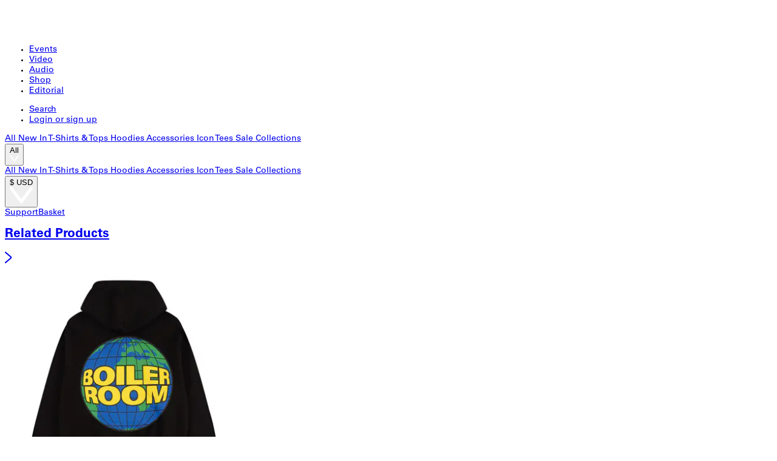

--- FILE ---
content_type: text/html; charset=utf-8
request_url: https://boilerroom.tv/shop/product/pink-pantheress-x-boiler-room-t-shirt-pink/
body_size: 20697
content:
<!DOCTYPE html><html lang="en" class="kerning-none w-full overflow-x-hidden leading-l5"><head><meta charSet="utf-8"/><meta name="viewport" content="width=device-width, initial-scale=1"/><link rel="stylesheet" href="/_next/static/chunks/ddaded357ba0cea1.css" data-precedence="next"/><link rel="stylesheet" href="/_next/static/chunks/cb5e0055ff58604a.css" data-precedence="next"/><link href="/_next/static/chunks/b040d52cf61f140e.css" rel="stylesheet" as="style" data-precedence="dynamic"/><link rel="preload" as="script" fetchPriority="low" href="/_next/static/chunks/dc98cd96928f5a41.js"/><script src="/_next/static/chunks/b85506b84755fb34.js" async="" type="4996ed47c14268f94c4b2214-text/javascript"></script><script src="/_next/static/chunks/b1cae8ac2ab68364.js" async="" type="4996ed47c14268f94c4b2214-text/javascript"></script><script src="/_next/static/chunks/2e5a5f80407bc86a.js" async="" type="4996ed47c14268f94c4b2214-text/javascript"></script><script src="/_next/static/chunks/e050bbdb7b1e0509.js" async="" type="4996ed47c14268f94c4b2214-text/javascript"></script><script src="/_next/static/chunks/turbopack-b11d357bbb55d76c.js" async="" type="4996ed47c14268f94c4b2214-text/javascript"></script><script src="/_next/static/chunks/02f1043f39385b8a.js" async="" type="4996ed47c14268f94c4b2214-text/javascript"></script><script src="/_next/static/chunks/8455d535a00db9aa.js" async="" type="4996ed47c14268f94c4b2214-text/javascript"></script><script src="/_next/static/chunks/5ed192cccab908c8.js" async="" type="4996ed47c14268f94c4b2214-text/javascript"></script><script src="/_next/static/chunks/8afd013fef1d9649.js" async="" type="4996ed47c14268f94c4b2214-text/javascript"></script><script src="/_next/static/chunks/0305db09e7fc910a.js" async="" type="4996ed47c14268f94c4b2214-text/javascript"></script><script src="/_next/static/chunks/3449161504e08978.js" async="" type="4996ed47c14268f94c4b2214-text/javascript"></script><script src="/_next/static/chunks/b6cd91829f41be90.js" async="" type="4996ed47c14268f94c4b2214-text/javascript"></script><script src="/_next/static/chunks/e8a77bf5a374580f.js" async="" type="4996ed47c14268f94c4b2214-text/javascript"></script><script src="/_next/static/chunks/13fcf7d7b228084b.js" async="" type="4996ed47c14268f94c4b2214-text/javascript"></script><script src="/_next/static/chunks/20ab344b35503348.js" async="" type="4996ed47c14268f94c4b2214-text/javascript"></script><script src="/_next/static/chunks/21f8fb0a600d260c.js" async="" type="4996ed47c14268f94c4b2214-text/javascript"></script><link rel="preload" href="/_next/static/chunks/7b6de2a6689ddd8b.js" as="script" fetchPriority="low"/><link rel="preload" href="//cdn.iubenda.com/cs/iubenda_cs.js" as="script"/><link rel="apple-touch-icon" sizes="180x180" href="/favicon/apple-touch-icon.png"/><link rel="icon" type="image/png" sizes="32x32" href="/favicon/favicon-32x32.png"/><link rel="icon" type="image/png" sizes="16x16" href="/favicon/favicon-16x16.png"/><link rel="manifest" href="/favicon/site.webmanifest"/><link rel="shortcut icon" href="/favicon/BRFavicon.png"/><meta name="sentry-trace" content="8b96b6eca6b65b36f073dfba2ce3f8f4-9a469d17be634aa0-1"/><meta name="baggage" content="sentry-environment=production,sentry-public_key=ba7ac40d4b7f6b07f40f54a7064c1b9c,sentry-trace_id=8b96b6eca6b65b36f073dfba2ce3f8f4,sentry-org_id=40199,sentry-transaction=GET%20%2Fshop%2Fproduct%2Fpink-pantheress-x-boiler-room-t-shirt-pink%2F"/><script src="/_next/static/chunks/a6dad97d9634a72d.js" noModule="" type="4996ed47c14268f94c4b2214-text/javascript"></script></head><body class="flex h-screen w-screen flex-col bg-background text-foreground univers_ac154f7b-module__SQDGiq__variable"><div hidden=""><!--$?--><template id="B:0"></template><!--/$--></div><div class="top-0 z-50 w-full"><!--$--><!--/$--><div class="relative bg-black"><div class="scrollbar-w-none flex overflow-x-auto overflow-y-hidden border-b border-borderDark"><div class="grow"><div class="flex w-full"><div class="flex h-17 grow items-center gap-2 px-4 whitespace-nowrap"><a class="flex pt-0.5" aria-label="Home" href="/"><svg viewBox="0 0 4737.269 4737.269" width="46" height="46"><path d="M0 3468.496c-979.552 0-1776.476-796.923-1776.476-1776.476C-1776.476 712.468-979.552-84.456 0-84.456c979.552 0 1776.476 796.924 1776.476 1776.476 0 979.553-796.924 1776.476-1776.476 1776.476zm0-84.456c932.996 0 1692.044-759.037 1692.044-1692.02S932.996 0 0 0c-932.983 0-1692.02 759.037-1692.02 1692.02S-932.983 3384.04 0 3384.04zM-623.54 2112.956c-124.068 0-183.42-20.688-229.386-53.344-55.404-39.386-92.754-106.734-92.754-200.108 0-144.035 86.693-253.475 322.14-253.475 124.118 0 207.509 33.352 259.485 83.416 40.082 37.97 62.779 96.005 62.779 170.06 0 144.083-86.743 253.45-322.264 253.45zm369.45-12.621v-481.672h202.764v481.672h-202.765zm258.998-.01v-481.67H429.81v117.463H207.672v364.207H4.907zm472.956 0v-481.67H942.1V1720.1H673.973v88.68h248.782v101.42H673.973v88.705h265.494v101.42H477.863zm513.215-.01V1618.67h202.79v174.803h61.364c69.384 0 78.052-8.02 87.315-67.422l16.737-107.38h202.765l-25.999 161.441c-7.997 48.724-46.738 65.387-93.4 66.753v6.63c60.047 10.679 104.029 50.662 104.029 114.062 0 106.733-81.33 132.76-212.75 132.76H991.08zm-2522.27 0v-481.646h354.946c104.003 0 135.417 10.753 166.732 37.374 21.331 18.03 35.337 49.344 35.337 86.744 0 82.695-65.36 115.401-133.404 119.4v1.315c63.35 15.372 112.693 46.017 112.693 111.38 0 81.403-61.314 125.432-207.434 125.432h-328.87zm202.816-89.4H-1269c63.375 0 78.076-18.651 78.076-52.673 0-32.01-18.698-52.671-77.38-52.671h-60.072v105.344zm704.835-7.326c66.728 0 115.426-45.347 115.426-144.085 0-98.713-48.698-144.035-115.426-144.035-66.678 0-115.326 45.322-115.326 144.035 0 98.738 48.648 144.085 115.326 144.085zm1817.41-.67h74.003c49.418 0 80.064-14.678 80.064-57.367 0-45.346-33.302-58.73-76.71-58.73h-77.358v116.096zm-2522.245-182.775h60.072c70.056 0 95.335-18.005 95.335-58.037 0-40.007-25.28-58.011-95.335-58.011h-60.072v116.048zm858.71-229.458c-124.117 0-183.47-20.686-229.461-53.392-55.378-39.336-92.728-106.709-92.728-200.108 0-144.109 86.743-253.45 322.19-253.45 124.093 0 207.434 33.376 259.485 83.341 39.982 38.07 62.706 96.03 62.706 170.11 0 144.058-86.695 253.5-322.191 253.5zm681.616 0c-124.093 0-183.495-20.686-229.462-53.392-55.403-39.336-92.753-106.709-92.753-200.108 0-144.109 86.694-253.45 322.215-253.45 123.994 0 207.385 33.376 259.386 83.341 40.106 38.07 62.755 96.03 62.755 170.11 0 144.058-86.645 253.5-322.141 253.5zm361.306-12.672v-481.62h172.098v362.22h1.961l124.068-362.22h196.185l132.064 362.22h1.293v-362.22h188.137v481.62h-308.879l-97.397-322.885h-1.316l-100.7 322.885H573.256zm-1956.004-.009v-481.621h202.767v174.753h61.339c69.434 0 78.027-8.021 87.414-67.373l16.638-107.38h202.765l-25.976 161.417c-7.997 48.674-46.687 65.387-93.399 66.678v6.754c60.097 10.63 104.053 50.637 104.053 114.012 0 106.734-81.33 132.76-212.773 132.76h-342.828zm913.083-96.76c66.678 0 115.377-45.346 115.377-144.059 0-98.763-48.7-144.108-115.377-144.108-66.728 0-115.376 45.345-115.376 144.108 0 98.713 48.648 144.059 115.376 144.059zm681.615 0c66.628 0 115.377-45.346 115.377-144.059 0-98.763-48.75-144.108-115.377-144.108-66.728 0-115.4 45.345-115.4 144.108 0 98.713 48.672 144.059 115.4 144.059zm-1391.931-.614h74.103c49.27 0 79.963-14.7 79.963-57.39 0-45.345-33.327-58.73-76.686-58.73h-77.38v116.12z" fill="#FFFFFF" transform="matrix(1.3333333 0 0 -1.3333333 2368.635 4624.661)"></path></svg></a><div class="flex h-17 grow justify-between gap-4 pl-0.5"><nav class="flex h-17"><ul class="m-0 flex list-none gap-4 p-0"><li><a class="flex h-17 items-center border-b-4 border-transparent pt-0.5 text-base leading-l3 font-bold whitespace-nowrap uppercase hover:opacity-70" href="/upcoming/"><span class="flex items-center gap-x-1.5 pt-2.5"> <!-- -->Events</span></a></li><li><a class="flex h-17 items-center border-b-4 border-transparent pt-0.5 text-base leading-l3 font-bold whitespace-nowrap uppercase hover:opacity-70" href="/video/"><span class="flex items-center gap-x-1.5 pt-2.5"> <!-- -->Video</span></a></li><li><a class="flex h-17 items-center border-b-4 border-transparent pt-0.5 text-base leading-l3 font-bold whitespace-nowrap uppercase hover:opacity-70" href="/audio/"><span class="flex items-center gap-x-1.5 pt-2.5"> <!-- -->Audio</span></a></li><li><a class="flex h-17 items-center border-b-4 pt-0.5 text-base leading-l3 font-bold whitespace-nowrap uppercase hover:opacity-70 border-white text-white" href="/shop/"><span class="flex items-center gap-x-1.5 pt-2.5"> <!-- -->Shop</span></a></li><li><a href="https://editorial.boilerroom.tv/" class="flex h-17 items-center border-b-4 border-transparent pt-0.5 text-base leading-l3 font-bold whitespace-nowrap uppercase hover:opacity-70"><span class="flex items-center gap-x-1.5 pt-2.5"> <!-- -->Editorial</span></a></li></ul></nav><!--$?--><template id="B:1"></template><nav class="flex h-17 items-center"><svg xmlns="http://www.w3.org/2000/svg" viewBox="0 0 100 100" preserveAspectRatio="xMidYMid" class="size-6 animate-spin"><circle cx="50" cy="50" fill="none" stroke="currentColor" stroke-width="10" r="30" stroke-dasharray="141.37166941154067 49.12388980384689" transform="rotate(65.8102 50 50)"><animateTransform attributeName="transform" type="rotate" calcMode="linear" values="0 50 50;360 50 50" keyTimes="0;1" dur="1s" begin="0s" repeatCount="indefinite"></animateTransform></circle></svg></nav><!--/$--></div></div></div></div></div></div></div><div class="sticky top-0 z-subNavigation"><div class="z-subNavigation mt-px flex h-10 w-full items-center sm:h-13.5 justify-between bg-black px-4 py-0 text-xs leading-10 text-white sm:text-base lg:px-4"><!--$?--><template id="B:2"></template><div class="flex items-center justify-center sm:w-p52"><svg xmlns="http://www.w3.org/2000/svg" viewBox="0 0 100 100" preserveAspectRatio="xMidYMid" class="size-4 animate-spin"><circle cx="50" cy="50" fill="none" stroke="currentColor" stroke-width="10" r="30" stroke-dasharray="141.37166941154067 49.12388980384689" transform="rotate(65.8102 50 50)"><animateTransform attributeName="transform" type="rotate" calcMode="linear" values="0 50 50;360 50 50" keyTimes="0;1" dur="1s" begin="0s" repeatCount="indefinite"></animateTransform></circle></svg></div><div class="flex items-center gap-x-3 sm:gap-x-2.5"><div class="relative -mr-2.5 inline-block shrink-0 px-1.5 py-0 text-center sm:-mr-3 sm:px-2.5 [&amp;_span]:mt-0! [&amp;_span]:text-xs [&amp;_span]:sm:text-sm"><button class="text-center transition duration-200 tracking-wide py-3.5 min-w-11 flex justify-center items-center border-2 border-transparent hover:brightness-90 md:text-lg sm:h-13.5 relative h-10 w-fit cursor-pointer select-none bg-black px-1.5 pb-0 pt-0.5 text-xs font-bold uppercase text-white sm:p-2.5 sm:pt-3 [&amp;_span]:flex [&amp;_span]:w-full [&amp;_span]:items-center [&amp;_span]:justify-center [&amp;_span]:gap-1.5"><span class="mt-1">$ USD<div class="sm:h-13.5 relative right-0 mb-0.5 flex h-10 items-center"><svg xmlns="http://www.w3.org/2000/svg" viewBox="0 0 15 11" class="size-2.5 sm:size-3"><path fill="none" fill-rule="evenodd" stroke="#FFF" stroke-linecap="round" stroke-linejoin="round" stroke-width="2" d="M14 1.14 7.557 9.638 1 1"></path></svg></div></span></button></div><a class="flex h-10 items-center pt-0.5 text-xs font-bold uppercase sm:h-13.5 sm:p-2.5 sm:pt-3 sm:text-sm" href="/support/">Support</a><a class="sm:h-13.5 flex h-10 items-center pt-0.5 text-xs font-bold uppercase sm:p-2.5 sm:pt-3 sm:text-sm" href="/shop/">Basket</a></div><!--/$--></div></div><main class="scrollbar-thin flex-110 overflow-x-clip overflow-y-scroll"><!--$?--><template id="B:3"></template><div class="bg-white p-0 text-black sm:p-4 lg:pt-8"><div class="flex w-full flex-col md:flex-row md:justify-center xl:m-auto xl:px-25 xl:py-0"><div class="w-full max-w-172 md:mr-8"><div class="mb-4 flex aspect-square w-full overflow-x-scroll overflow-y-hidden globe:aspect-auto md:block md:overflow-hidden md:text-center"><div class="mx-auto my-0 aspect-square size-full md:mb-4" vt-name="shop-image-pink-pantheress-x-boiler-room-t-shirt-pink" vt-update="auto" vt-share="auto"><div class="animate-skeletonPulse size-full bg-gray-300"></div></div><div class="mx-auto my-0 aspect-square w-full md:mb-4"><div class="animate-skeletonPulse size-full bg-gray-300"></div></div><div class="mx-auto my-0 aspect-square w-full md:mb-4"><div class="animate-skeletonPulse size-full bg-gray-300"></div></div></div><div class="mx-0 mt-4 mb-6 flex justify-center md:hidden"><div class="mx-1 my-0! size-2 rounded-full bg-black"></div><div class="mx-1 my-0! size-2 rounded-full bg-productCircle"></div><div class="mx-1 my-0! size-2 rounded-full bg-productCircle"></div></div></div><div class="flex flex-col px-4 pt-0 pb-16 leading-5 md:sticky md:top-pInfoPanelTop md:w-full md:max-w-85 md:self-start md:p-4"><div class="animate-skeletonPulse m-0 h-6 w-full bg-gray-300 sm:text-4xl"></div><div><div class="mt-2 flex items-baseline gap-1.5"><span class="animate-skeletonPulse bg-gray-300 text-transparent">x xxx</span></div><div class="mt-4"><div class="border border-b-0 border-borderXLight px-2.5 py-2"><div class="flex w-full flex-wrap justify-between"><div class="flex size-11 items-center justify-center rounded-full bg-white! text-base font-bold cursor-pointer border-2 border-white pt-1 text-transparent enabled:hover:border-soldOut [&amp;&gt;span]:mt-0">x</div><div class="flex size-11 items-center justify-center rounded-full bg-white! text-base font-bold cursor-pointer border-2 border-white pt-1 text-transparent enabled:hover:border-soldOut [&amp;&gt;span]:mt-0">x</div><div class="flex size-11 items-center justify-center rounded-full bg-white! text-base font-bold cursor-pointer border-2 border-white pt-1 text-transparent enabled:hover:border-soldOut [&amp;&gt;span]:mt-0">x</div></div></div><button disabled="" type="button" class="w-full text-center text-base font-bold text-white uppercase sm:text-lg h-11 min-w-11 cursor-pointer border-2 border-transparent px-4 animate-skeletonPulse flex items-center justify-center bg-grey py-1.5 [&amp;&gt;span]:mt-0 [&amp;&gt;span]:place-self-center!"><span class="mt-1"><svg xmlns="http://www.w3.org/2000/svg" viewBox="0 0 100 100" preserveAspectRatio="xMidYMid" class="h-8"><circle cx="50" cy="50" fill="none" stroke="currentColor" stroke-width="10" r="30" stroke-dasharray="141.37166941154067 49.12388980384689" transform="rotate(65.8102 50 50)"><animateTransform attributeName="transform" type="rotate" calcMode="linear" values="0 50 50;360 50 50" keyTimes="0;1" dur="1s" begin="0s" repeatCount="indefinite"></animateTransform></circle></svg></span></button></div><div class="mt-5"><button class="mx-0 my-4! h-8.5 cursor-pointer rounded-3xl border border-borderShare bg-transparent text-nowrap px-4 pt-2 pb-1 text-sm text-black hover:border-black"><svg width="12" height="12" viewBox="0 0 12 10" fill="none" xmlns="http://www.w3.org/2000/svg" class="mr-2 mb-1 inline-block size-2.5"><path fill-rule="evenodd" clip-rule="evenodd" d="M6.49064 1.57893L4.95037 3.1192C4.74019 3.3293 4.57759 3.58222 4.47372 3.86067C4.36985 4.13911 4.32708 4.43664 4.34831 4.73307C4.36954 5.0295 4.45427 5.31789 4.59676 5.5787C4.73925 5.8395 4.93616 6.06661 5.17414 6.24462C5.39526 6.41002 5.44043 6.72336 5.27503 6.94449C5.10963 7.16561 4.79628 7.21078 4.57516 7.04538C4.22236 6.78148 3.93043 6.44479 3.71919 6.05815C3.50795 5.67151 3.38234 5.24396 3.35086 4.8045C3.31939 4.36505 3.3828 3.92396 3.53678 3.51116C3.69077 3.09836 3.93173 2.72351 4.24333 2.41203L5.79292 0.862437C6.3724 0.302754 7.14858 -0.00688428 7.95418 0.000116168C8.75979 0.00711667 9.53041 0.33025 10.1001 0.899919C10.6698 1.46959 10.9929 2.24021 10.9999 3.04582C11.0069 3.85142 10.6972 4.62755 10.1375 5.20703L10.1315 5.21328L9.25162 6.09303C9.05635 6.28829 8.73977 6.28829 8.54451 6.09303C8.34925 5.89776 8.34925 5.58118 8.54451 5.38592L9.42106 4.50937C9.79679 4.11881 10.0046 3.59655 9.99992 3.05451C9.9952 2.5111 9.77724 1.99129 9.39297 1.60703C9.00871 1.22276 8.4889 1.0048 7.94549 1.00008C7.40346 0.995368 6.8812 1.2032 6.49064 1.57893ZM5.72497 4.02119C5.89037 3.80007 6.20372 3.7549 6.42484 3.9203C6.77764 4.1842 7.06957 4.52089 7.28081 4.90753C7.49205 5.29417 7.61766 5.72172 7.64914 6.16118C7.68061 6.60064 7.6172 7.04172 7.46322 7.45452C7.30923 7.86732 7.06827 8.24217 6.75667 8.55365L5.20708 10.1032C4.6276 10.6629 3.85142 10.9726 3.04582 10.9656C2.24021 10.9586 1.46959 10.6354 0.899919 10.0658C0.33025 9.49609 0.00711665 8.72547 0.000116148 7.91986C-0.0068843 7.11426 0.302808 6.33814 0.862492 5.75865L0.867516 5.75345L1.74735 4.86854C1.94205 4.67271 2.25863 4.67179 2.45446 4.86648C2.65029 5.06117 2.65121 5.37775 2.45652 5.57358L1.57941 6.45582C1.20338 6.84644 0.995366 7.36891 1.00008 7.91117C1.0048 8.45458 1.22276 8.97439 1.60703 9.35866C1.99129 9.74292 2.5111 9.96088 3.05451 9.9656C3.59654 9.97031 4.11878 9.76248 4.50934 9.38677L6.04963 7.84648C6.25981 7.63638 6.42241 7.38346 6.52628 7.10502C6.63015 6.82657 6.67292 6.52904 6.65169 6.23261C6.63046 5.93618 6.54573 5.64779 6.40324 5.38698C6.26075 5.12618 6.06384 4.89907 5.82586 4.72107C5.60474 4.55566 5.55957 4.24232 5.72497 4.02119Z" fill="#000" stroke-width="1px" vector-effect="non-scaling-stroke"></path></svg>Share Link</button></div><div class="my-5! w-fit text-borderDark underline hover:opacity-50"><a target="_blank" rel="noopener noreferrer" href="/page/shipping-and-returns/">Shipping &amp; Returns</a></div></div></div></div></div><!--/$--><!--$?--><template id="B:4"></template><div class="animate-lightPulse mt-8"><div class="flex-col justify-center px-4 py-2 pl-0 sm:py-4 sm:pl-4 md:pl-8"><a class="flex items-baseline justify-between" href="/shop/"><h2 class="mt-0 text-2xl sm:text-4xl">Related Products</h2><svg class="ml-4 block h-3.5 md:h-4.5" width="12" height="19" viewBox="0 0 12 19" fill="none" xmlns="http://www.w3.org/2000/svg"><path d="M1 18L10.1036 10.2619C10.5734 9.86261 10.5734 9.13739 10.1036 8.73806L1 1" stroke="currentColor" stroke-width="2" stroke-linecap="round" stroke-linejoin="round" vector-effect="non-scaling-stroke"></path></svg></a></div><div class="relative group p-0 px-8 sm:px-4 md:px-8" role="region" aria-roledescription="carousel" data-slot="carousel" header="[object Object]"><div class="overflow-visible" data-slot="carousel-content"><div class="-ml-1 flex sm:-ml-2 md:-ml-3 lg:-ml-4"><div role="group" aria-roledescription="slide" data-slot="carousel-item" class="min-w-0 shrink-0 grow-0 basis-full pl-1 sm:basis-1/2 sm:pl-2 md:basis-1/3 md:pl-3 lg:basis-1/4 lg:pl-4 [&amp;_b]:text-sm sm:[&amp;_b]:text-base"><div class="animate-lightPulse relative flex py-2.5 transition-all duration-100 ease-in-out"><div class="flex w-full flex-col"><div class="flex-2 py-2.5 md:pt-0"><div class="animate-fadeInForwards block aspect-square w-full basis-full bg-gray-300 hover:brightness-85 sm:basis-1/2 md:basis-1/3"></div></div><div class="flex-3 p-0 pb-2.5 pl-0"><div><div class="truncate"><div class="block w-full overflow-hidden"><div class="flex justify-between"><b class="w-full bg-gray-300 text-xs text-transparent sm:text-sm">title</b></div><div class="text-xs sm:text-sm"><span class="text-transparent">x</span></div></div></div></div></div></div></div></div><div role="group" aria-roledescription="slide" data-slot="carousel-item" class="min-w-0 shrink-0 grow-0 basis-full pl-1 sm:basis-1/2 sm:pl-2 md:basis-1/3 md:pl-3 lg:basis-1/4 lg:pl-4 [&amp;_b]:text-sm sm:[&amp;_b]:text-base"><div class="animate-lightPulse relative flex py-2.5 transition-all duration-100 ease-in-out"><div class="flex w-full flex-col"><div class="flex-2 py-2.5 md:pt-0"><div class="animate-fadeInForwards block aspect-square w-full basis-full bg-gray-300 hover:brightness-85 sm:basis-1/2 md:basis-1/3"></div></div><div class="flex-3 p-0 pb-2.5 pl-0"><div><div class="truncate"><div class="block w-full overflow-hidden"><div class="flex justify-between"><b class="w-full bg-gray-300 text-xs text-transparent sm:text-sm">title</b></div><div class="text-xs sm:text-sm"><span class="text-transparent">x</span></div></div></div></div></div></div></div></div><div role="group" aria-roledescription="slide" data-slot="carousel-item" class="min-w-0 shrink-0 grow-0 basis-full pl-1 sm:basis-1/2 sm:pl-2 md:basis-1/3 md:pl-3 lg:basis-1/4 lg:pl-4 [&amp;_b]:text-sm sm:[&amp;_b]:text-base"><div class="animate-lightPulse relative flex py-2.5 transition-all duration-100 ease-in-out"><div class="flex w-full flex-col"><div class="flex-2 py-2.5 md:pt-0"><div class="animate-fadeInForwards block aspect-square w-full basis-full bg-gray-300 hover:brightness-85 sm:basis-1/2 md:basis-1/3"></div></div><div class="flex-3 p-0 pb-2.5 pl-0"><div><div class="truncate"><div class="block w-full overflow-hidden"><div class="flex justify-between"><b class="w-full bg-gray-300 text-xs text-transparent sm:text-sm">title</b></div><div class="text-xs sm:text-sm"><span class="text-transparent">x</span></div></div></div></div></div></div></div></div><div role="group" aria-roledescription="slide" data-slot="carousel-item" class="min-w-0 shrink-0 grow-0 basis-full pl-1 sm:basis-1/2 sm:pl-2 md:basis-1/3 md:pl-3 lg:basis-1/4 lg:pl-4 [&amp;_b]:text-sm sm:[&amp;_b]:text-base"><div class="animate-lightPulse relative flex py-2.5 transition-all duration-100 ease-in-out"><div class="flex w-full flex-col"><div class="flex-2 py-2.5 md:pt-0"><div class="animate-fadeInForwards block aspect-square w-full basis-full bg-gray-300 hover:brightness-85 sm:basis-1/2 md:basis-1/3"></div></div><div class="flex-3 p-0 pb-2.5 pl-0"><div><div class="truncate"><div class="block w-full overflow-hidden"><div class="flex justify-between"><b class="w-full bg-gray-300 text-xs text-transparent sm:text-sm">title</b></div><div class="text-xs sm:text-sm"><span class="text-transparent">x</span></div></div></div></div></div></div></div></div><div role="group" aria-roledescription="slide" data-slot="carousel-item" class="min-w-0 shrink-0 grow-0 basis-full pl-1 sm:basis-1/2 sm:pl-2 md:basis-1/3 md:pl-3 lg:basis-1/4 lg:pl-4 [&amp;_b]:text-sm sm:[&amp;_b]:text-base"><div class="animate-lightPulse relative flex py-2.5 transition-all duration-100 ease-in-out"><div class="flex w-full flex-col"><div class="flex-2 py-2.5 md:pt-0"><div class="animate-fadeInForwards block aspect-square w-full basis-full bg-gray-300 hover:brightness-85 sm:basis-1/2 md:basis-1/3"></div></div><div class="flex-3 p-0 pb-2.5 pl-0"><div><div class="truncate"><div class="block w-full overflow-hidden"><div class="flex justify-between"><b class="w-full bg-gray-300 text-xs text-transparent sm:text-sm">title</b></div><div class="text-xs sm:text-sm"><span class="text-transparent">x</span></div></div></div></div></div></div></div></div><div role="group" aria-roledescription="slide" data-slot="carousel-item" class="min-w-0 shrink-0 grow-0 basis-full pl-1 sm:basis-1/2 sm:pl-2 md:basis-1/3 md:pl-3 lg:basis-1/4 lg:pl-4 [&amp;_b]:text-sm sm:[&amp;_b]:text-base"><div class="animate-lightPulse relative flex py-2.5 transition-all duration-100 ease-in-out"><div class="flex w-full flex-col"><div class="flex-2 py-2.5 md:pt-0"><div class="animate-fadeInForwards block aspect-square w-full basis-full bg-gray-300 hover:brightness-85 sm:basis-1/2 md:basis-1/3"></div></div><div class="flex-3 p-0 pb-2.5 pl-0"><div><div class="truncate"><div class="block w-full overflow-hidden"><div class="flex justify-between"><b class="w-full bg-gray-300 text-xs text-transparent sm:text-sm">title</b></div><div class="text-xs sm:text-sm"><span class="text-transparent">x</span></div></div></div></div></div></div></div></div><div role="group" aria-roledescription="slide" data-slot="carousel-item" class="min-w-0 shrink-0 grow-0 basis-full pl-1 sm:basis-1/2 sm:pl-2 md:basis-1/3 md:pl-3 lg:basis-1/4 lg:pl-4 [&amp;_b]:text-sm sm:[&amp;_b]:text-base"><div class="animate-lightPulse relative flex py-2.5 transition-all duration-100 ease-in-out"><div class="flex w-full flex-col"><div class="flex-2 py-2.5 md:pt-0"><div class="animate-fadeInForwards block aspect-square w-full basis-full bg-gray-300 hover:brightness-85 sm:basis-1/2 md:basis-1/3"></div></div><div class="flex-3 p-0 pb-2.5 pl-0"><div><div class="truncate"><div class="block w-full overflow-hidden"><div class="flex justify-between"><b class="w-full bg-gray-300 text-xs text-transparent sm:text-sm">title</b></div><div class="text-xs sm:text-sm"><span class="text-transparent">x</span></div></div></div></div></div></div></div></div><div role="group" aria-roledescription="slide" data-slot="carousel-item" class="min-w-0 shrink-0 grow-0 basis-full pl-1 sm:basis-1/2 sm:pl-2 md:basis-1/3 md:pl-3 lg:basis-1/4 lg:pl-4 [&amp;_b]:text-sm sm:[&amp;_b]:text-base"><div class="animate-lightPulse relative flex py-2.5 transition-all duration-100 ease-in-out"><div class="flex w-full flex-col"><div class="flex-2 py-2.5 md:pt-0"><div class="animate-fadeInForwards block aspect-square w-full basis-full bg-gray-300 hover:brightness-85 sm:basis-1/2 md:basis-1/3"></div></div><div class="flex-3 p-0 pb-2.5 pl-0"><div><div class="truncate"><div class="block w-full overflow-hidden"><div class="flex justify-between"><b class="w-full bg-gray-300 text-xs text-transparent sm:text-sm">title</b></div><div class="text-xs sm:text-sm"><span class="text-transparent">x</span></div></div></div></div></div></div></div></div><div role="group" aria-roledescription="slide" data-slot="carousel-item" class="min-w-0 shrink-0 grow-0 basis-full pl-1 sm:basis-1/2 sm:pl-2 md:basis-1/3 md:pl-3 lg:basis-1/4 lg:pl-4 [&amp;_b]:text-sm sm:[&amp;_b]:text-base"><div class="animate-lightPulse relative flex py-2.5 transition-all duration-100 ease-in-out"><div class="flex w-full flex-col"><div class="flex-2 py-2.5 md:pt-0"><div class="animate-fadeInForwards block aspect-square w-full basis-full bg-gray-300 hover:brightness-85 sm:basis-1/2 md:basis-1/3"></div></div><div class="flex-3 p-0 pb-2.5 pl-0"><div><div class="truncate"><div class="block w-full overflow-hidden"><div class="flex justify-between"><b class="w-full bg-gray-300 text-xs text-transparent sm:text-sm">title</b></div><div class="text-xs sm:text-sm"><span class="text-transparent">x</span></div></div></div></div></div></div></div></div><div role="group" aria-roledescription="slide" data-slot="carousel-item" class="min-w-0 shrink-0 grow-0 basis-full pl-1 sm:basis-1/2 sm:pl-2 md:basis-1/3 md:pl-3 lg:basis-1/4 lg:pl-4 [&amp;_b]:text-sm sm:[&amp;_b]:text-base"><div class="animate-lightPulse relative flex py-2.5 transition-all duration-100 ease-in-out"><div class="flex w-full flex-col"><div class="flex-2 py-2.5 md:pt-0"><div class="animate-fadeInForwards block aspect-square w-full basis-full bg-gray-300 hover:brightness-85 sm:basis-1/2 md:basis-1/3"></div></div><div class="flex-3 p-0 pb-2.5 pl-0"><div><div class="truncate"><div class="block w-full overflow-hidden"><div class="flex justify-between"><b class="w-full bg-gray-300 text-xs text-transparent sm:text-sm">title</b></div><div class="text-xs sm:text-sm"><span class="text-transparent">x</span></div></div></div></div></div></div></div></div><div role="group" aria-roledescription="slide" data-slot="carousel-item" class="min-w-0 shrink-0 grow-0 basis-full pl-1 sm:basis-1/2 sm:pl-2 md:basis-1/3 md:pl-3 lg:basis-1/4 lg:pl-4 [&amp;_b]:text-sm sm:[&amp;_b]:text-base"><div class="animate-lightPulse relative flex py-2.5 transition-all duration-100 ease-in-out"><div class="flex w-full flex-col"><div class="flex-2 py-2.5 md:pt-0"><div class="animate-fadeInForwards block aspect-square w-full basis-full bg-gray-300 hover:brightness-85 sm:basis-1/2 md:basis-1/3"></div></div><div class="flex-3 p-0 pb-2.5 pl-0"><div><div class="truncate"><div class="block w-full overflow-hidden"><div class="flex justify-between"><b class="w-full bg-gray-300 text-xs text-transparent sm:text-sm">title</b></div><div class="text-xs sm:text-sm"><span class="text-transparent">x</span></div></div></div></div></div></div></div></div><div role="group" aria-roledescription="slide" data-slot="carousel-item" class="min-w-0 shrink-0 grow-0 basis-full pl-1 sm:basis-1/2 sm:pl-2 md:basis-1/3 md:pl-3 lg:basis-1/4 lg:pl-4 [&amp;_b]:text-sm sm:[&amp;_b]:text-base"><div class="animate-lightPulse relative flex py-2.5 transition-all duration-100 ease-in-out"><div class="flex w-full flex-col"><div class="flex-2 py-2.5 md:pt-0"><div class="animate-fadeInForwards block aspect-square w-full basis-full bg-gray-300 hover:brightness-85 sm:basis-1/2 md:basis-1/3"></div></div><div class="flex-3 p-0 pb-2.5 pl-0"><div><div class="truncate"><div class="block w-full overflow-hidden"><div class="flex justify-between"><b class="w-full bg-gray-300 text-xs text-transparent sm:text-sm">title</b></div><div class="text-xs sm:text-sm"><span class="text-transparent">x</span></div></div></div></div></div></div></div></div></div></div><button role="button" data-slot="carousel-previous" disabled="" class="text-center text-black uppercase transition duration-200 text-sm font-semibold tracking-wide px-4 py-3.5 min-w-11 h-11 flex border-2 border-transparent hover:brightness-90 md:text-lg absolute top-2 h-arrowContainerHeight! w-11 items-center justify-center bg-transparent sm:right-3 sm:group-hover:opacity-100 md:right-arrowSizeHalf md:flex md:left-arrowSizeHalf right-0 sm:left-3 md:-ml-2 md:mr-0 hidden! cursor-not-allowed opacity-50"><span class="mt-1"><div class="transition-all-fast absolute -inset-x-0.5 top-1/2 -mt-5 flex size-11 cursor-pointer items-center justify-center border border-white bg-white select-none hover:scale-95"><svg class="ml-0 mr-1 rotate-180" width="12" height="19" viewBox="0 0 12 19" fill="none" xmlns="http://www.w3.org/2000/svg"><path d="M1 18L10.1036 10.2619C10.5734 9.86261 10.5734 9.13739 10.1036 8.73806L1 1" stroke="currentColor" stroke-width="2" stroke-linecap="round" stroke-linejoin="round" vector-effect="non-scaling-stroke"></path></svg></div><span class="sr-only">Previous Slide</span></span></button><button role="button" data-slot="carousel-next" disabled="" class="text-center text-black uppercase transition duration-200 text-sm font-semibold tracking-wide px-4 py-3.5 min-w-11 h-11 flex border-2 border-transparent hover:brightness-90 md:text-lg absolute top-2 h-arrowContainerHeight! w-11 items-center justify-center bg-transparent sm:right-3 sm:group-hover:opacity-100 md:right-arrowSizeHalf md:-mr-3 md:flex hidden! cursor-not-allowed opacity-50"><span class="mt-1"><div class="transition-all-fast absolute -inset-x-0.5 top-1/2 -mt-5 flex size-11 cursor-pointer items-center justify-center border border-white bg-white select-none hover:scale-95"><svg class="ml-1" width="12" height="19" viewBox="0 0 12 19" fill="none" xmlns="http://www.w3.org/2000/svg"><path d="M1 18L10.1036 10.2619C10.5734 9.86261 10.5734 9.13739 10.1036 8.73806L1 1" stroke="currentColor" stroke-width="2" stroke-linecap="round" stroke-linejoin="round" vector-effect="non-scaling-stroke"></path></svg></div><span class="sr-only">Next Slide</span></span></button></div></div><!--/$--><div class="flex flex-col items-center bg-footerBackground"><div class="flex w-full flex-col items-center"><div class="[&amp;_input]:rounded-none [&amp;_input]:invalid:shadow-none"><form noValidate=""><div class="flex flex-col gap-4 mb-4 w-full border-b border-borderDark p-4 md:max-w-106 md:px-0 md:py-10"><div><h3>SIGN UP TO OUR MAILING LIST FOR 15% OFF YOUR FIRST ORDER IN THE SHOP PLUS EXCLUSIVE ACCESS TO NEWS AND EVENTS.</h3>
</div><label class="mb-4.5 flex flex-col gap-3 text-lg w-full [&amp;_input]:placeholder:opacity-70"><p class="my-0! leading-l3">Email</p><input autoComplete="email" placeholder="email" required="" type="email" class="h-11 w-full min-w-11 self-stretch border border-white bg-transparent px-2 pt-3 pb-2.5 text-white transition-all duration-500 autofill:text-white autofill:shadow-blackInset1k focus:outline-none" name="email"/></label><button type="submit" class="relative text-center text-black cursor-pointer uppercase transition duration-200 text-sm font-semibold tracking-wide px-4 py-3.5 min-w-11 h-11 w-full flex justify-center items-center border-2 border-transparent hover:brightness-90 md:text-lg bg-white"><span class="mt-1">SIGN UP</span></button><p class="text-xs leading-l5 text-smallPrintBrighter [&amp;_a]:underline">You can opt out anytime. We will treat your information with respect. For more information about our privacy practices please read Boiler Room&#x27;s<!-- --> <a class="underline!" href="/privacy-policy/">Privacy Policy</a>. By clicking above, you agree that we may process your information in accordance with these terms.</p></div></form></div><footer class="w-full max-w-200 pt-4 text-base md:px-8"><nav class="flex flex-col gap-12 px-4 pt-8 md:flex-row md:justify-between md:pt-4"><ul class="flex list-none flex-col gap-4 text-base leading-none"><li class="text-lg font-bold uppercase"><a href="https://boilerroom.tv">Boiler Room</a></li><li class="text-lg leading-4"><a href="/about/">About</a></li><li class="text-lg leading-4"><a href="https://editorial.boilerroom.tv">Editorial</a></li><li class="text-lg leading-4"><a href="https://soundcloud.com/platform">SoundCloud</a></li><li class="text-lg leading-4"><a href="https://www.instagram.com/boilerroomtv/">Instagram</a></li><li class="text-lg leading-4"><a href="https://www.youtube.com/user/brtvofficial">YouTube</a></li><li class="text-lg leading-4"><a href="https://www.tiktok.com/@boilerroomtv?lang=en">TikTok</a></li><li class="text-lg leading-4"><a href="https://www.facebook.com/boilerroom.tv">Facebook</a></li><li class="text-lg leading-4"><a href="https://apple.co/2yLrQv4">Apple Music</a></li></ul><ul class="flex list-none flex-col gap-4 text-base leading-none lg:grow"><li class="text-lg font-bold uppercase">Projects</li><li class="text-lg leading-4"><a href="https://truemusic.boilerroom.tv">True Music</a></li><li class="text-lg leading-4"><a href="https://broadcastlab.boilerroom.tv/">Broadcast Lab</a></li><li class="text-lg leading-4"><a href="https://boilerroomx.boilerroom.tv/">BR X</a></li><li class="text-lg leading-4"><a href="https://system.boilerroom.tv/">SYSTEM</a></li><li class="text-lg leading-4"><a href="https://energy.boilerroom.tv/">Energy</a></li><li class="text-lg leading-4"><a href="https://fourthree.boilerroom.tv/">4:3</a></li></ul><ul class="flex list-none flex-col gap-4 text-base leading-none"><li class="text-lg font-bold uppercase">Information</li><li class="text-lg leading-4"><a href="/brand-partnerships/">Brand Partnerships</a></li><li class="text-lg leading-4"><a href="/accessibility/">Accessibility</a></li><li class="text-lg leading-4"><a href="/support/">Support</a></li><li class="text-lg leading-4"><a href="/jobs">Careers</a></li><li class="text-lg leading-4"><a href="/purchase-terms-and-conditions/">Purchase Terms &amp; Conditions</a></li><li class="text-lg leading-4"><a href="/privacy-policy/">Privacy Policy</a></li><li class="text-lg leading-4"><a href="/cookie-policy/">Cookie Policy</a></li><li class="text-lg leading-4"><a href="/website-terms-of-use/">Website Terms Of Use</a></li><li class="text-lg leading-4"><a href="/open-dance-floor-policy/">Open Dance Floor Policy</a></li></ul></nav><div class="flex flex-col items-center justify-center pt-20 pb-16 md:pt-24"><ul class="flex list-none items-center gap-4 pb-4"><li><a aria-label="Home" href="/"><svg viewBox="0 0 4737.269 4737.269" class="h-12"><path d="M0 3468.496c-979.552 0-1776.476-796.923-1776.476-1776.476C-1776.476 712.468-979.552-84.456 0-84.456c979.552 0 1776.476 796.924 1776.476 1776.476 0 979.553-796.924 1776.476-1776.476 1776.476zm0-84.456c932.996 0 1692.044-759.037 1692.044-1692.02S932.996 0 0 0c-932.983 0-1692.02 759.037-1692.02 1692.02S-932.983 3384.04 0 3384.04zM-623.54 2112.956c-124.068 0-183.42-20.688-229.386-53.344-55.404-39.386-92.754-106.734-92.754-200.108 0-144.035 86.693-253.475 322.14-253.475 124.118 0 207.509 33.352 259.485 83.416 40.082 37.97 62.779 96.005 62.779 170.06 0 144.083-86.743 253.45-322.264 253.45zm369.45-12.621v-481.672h202.764v481.672h-202.765zm258.998-.01v-481.67H429.81v117.463H207.672v364.207H4.907zm472.956 0v-481.67H942.1V1720.1H673.973v88.68h248.782v101.42H673.973v88.705h265.494v101.42H477.863zm513.215-.01V1618.67h202.79v174.803h61.364c69.384 0 78.052-8.02 87.315-67.422l16.737-107.38h202.765l-25.999 161.441c-7.997 48.724-46.738 65.387-93.4 66.753v6.63c60.047 10.679 104.029 50.662 104.029 114.062 0 106.733-81.33 132.76-212.75 132.76H991.08zm-2522.27 0v-481.646h354.946c104.003 0 135.417 10.753 166.732 37.374 21.331 18.03 35.337 49.344 35.337 86.744 0 82.695-65.36 115.401-133.404 119.4v1.315c63.35 15.372 112.693 46.017 112.693 111.38 0 81.403-61.314 125.432-207.434 125.432h-328.87zm202.816-89.4H-1269c63.375 0 78.076-18.651 78.076-52.673 0-32.01-18.698-52.671-77.38-52.671h-60.072v105.344zm704.835-7.326c66.728 0 115.426-45.347 115.426-144.085 0-98.713-48.698-144.035-115.426-144.035-66.678 0-115.326 45.322-115.326 144.035 0 98.738 48.648 144.085 115.326 144.085zm1817.41-.67h74.003c49.418 0 80.064-14.678 80.064-57.367 0-45.346-33.302-58.73-76.71-58.73h-77.358v116.096zm-2522.245-182.775h60.072c70.056 0 95.335-18.005 95.335-58.037 0-40.007-25.28-58.011-95.335-58.011h-60.072v116.048zm858.71-229.458c-124.117 0-183.47-20.686-229.461-53.392-55.378-39.336-92.728-106.709-92.728-200.108 0-144.109 86.743-253.45 322.19-253.45 124.093 0 207.434 33.376 259.485 83.341 39.982 38.07 62.706 96.03 62.706 170.11 0 144.058-86.695 253.5-322.191 253.5zm681.616 0c-124.093 0-183.495-20.686-229.462-53.392-55.403-39.336-92.753-106.709-92.753-200.108 0-144.109 86.694-253.45 322.215-253.45 123.994 0 207.385 33.376 259.386 83.341 40.106 38.07 62.755 96.03 62.755 170.11 0 144.058-86.645 253.5-322.141 253.5zm361.306-12.672v-481.62h172.098v362.22h1.961l124.068-362.22h196.185l132.064 362.22h1.293v-362.22h188.137v481.62h-308.879l-97.397-322.885h-1.316l-100.7 322.885H573.256zm-1956.004-.009v-481.621h202.767v174.753h61.339c69.434 0 78.027-8.021 87.414-67.373l16.638-107.38h202.765l-25.976 161.417c-7.997 48.674-46.687 65.387-93.399 66.678v6.754c60.097 10.63 104.053 50.637 104.053 114.012 0 106.734-81.33 132.76-212.773 132.76h-342.828zm913.083-96.76c66.678 0 115.377-45.346 115.377-144.059 0-98.763-48.7-144.108-115.377-144.108-66.728 0-115.376 45.345-115.376 144.108 0 98.713 48.648 144.059 115.376 144.059zm681.615 0c66.628 0 115.377-45.346 115.377-144.059 0-98.763-48.75-144.108-115.377-144.108-66.728 0-115.4 45.345-115.4 144.108 0 98.713 48.672 144.059 115.4 144.059zm-1391.931-.614h74.103c49.27 0 79.963-14.7 79.963-57.39 0-45.345-33.327-58.73-76.686-58.73h-77.38v116.12z" fill="#FFFFFF" transform="matrix(1.3333333 0 0 -1.3333333 2368.635 4624.661)"></path></svg></a></li><li><a href="https://fourthree.boilerroom.tv" aria-label="FourThree"><svg xmlns="http://www.w3.org/2000/svg" viewBox="0 0 81 62" class="h-11"><g fill="none"><path stroke="currentColor" d="M1.188 1.338h79.125V60.7H1.188z"></path><g fill="currentColor"><path d="M31.337 37.712v5.475h-5.4V37.75h-10.2v-4.012c3.563-4.913 7.163-9.825 10.725-14.776H31.3v14.326h3.675v4.425h-3.638Zm-5.4-15.262a7342.44 7342.44 0 0 0-7.912 10.838h7.913V22.45ZM49.188 25.225c.15-.525.224-1.05.412-1.5 1.012-2.85 3.075-4.5 6-5.138 1.65-.337 3.337-.3 4.95.188 1.875.563 3.413 1.688 4.05 4.125-.712 2.625-2.437 3.9-4.425 4.875-.3.15-.637.3-1.05.488.188.074.263.112.337.15 1.613.524 3.038 1.35 4.238 2.55 2.025 2.062 2.587 5.137 1.313 7.65-.638 1.312-1.65 2.325-2.888 3.075-2.362 1.424-4.913 1.95-7.65 1.837-1.725-.075-3.375-.413-4.988-.9-.15-.038-.224-.112-.224-.3v-5.813c.037 0 .075-.037.075-.037.487-.038.45-.038.637.413.45 1.35 1.087 2.587 2.1 3.6 1.912 1.987 4.537 2.287 8.25.037.825-5.663-1.65-8.288-5.775-9.3-.45-.038-.563-.038-.563-.263 0-.524 0-.524.45-.712 1.126-.488 2.175-1.125 3-2.025.938-1.088 1.538-2.288 1.538-3.75 0-1.313-.638-2.25-1.875-2.738-1.725-.674-4.163-.45-5.625 1.126a5.123 5.123 0 0 0-1.2 2.1c-.075.187-.15.3-.375.262h-.712ZM39.063 28.15c0-1.762 1.35-3.15 3.075-3.15 1.8 0 3.15 1.35 3.15 3.15 0 1.763-1.35 3.113-3.15 3.113-1.725 0-3.075-1.35-3.075-3.113ZM42.138 37.375c1.8 0 3.15 1.35 3.15 3.112 0 1.8-1.35 3.113-3.225 3.113-1.726 0-3.038-1.388-3.038-3.15.038-1.725 1.388-3.075 3.113-3.075Z"></path></g></g></svg></a></li></ul><div class="font-bold">© <!-- -->2026<!-- --> BOILER ROOM</div></div></footer></div></div></main><!--$?--><template id="B:5"></template><!--/$--><script type="4996ed47c14268f94c4b2214-text/javascript">requestAnimationFrame(function(){$RT=performance.now()});</script><script src="/_next/static/chunks/dc98cd96928f5a41.js" id="_R_" async="" type="4996ed47c14268f94c4b2214-text/javascript"></script><div hidden id="S:1"><nav class="flex h-17"><ul class="m-0 flex list-none gap-4 p-0"><li><a class="flex h-17 items-center border-b-4 border-transparent pt-0.5 text-base leading-l3 font-bold whitespace-nowrap uppercase hover:opacity-70" href="/search/"><span class="flex items-center gap-x-1.5 pt-2.5"> <!-- -->Search</span></a></li><li><a class="flex h-17 items-center border-b-4 border-transparent pt-0.5 text-base leading-l3 font-bold whitespace-nowrap uppercase hover:opacity-70" href="/favourites/"><span class="flex items-center gap-x-1.5 pt-2.5"> <!-- -->Login or sign up</span></a></li></ul></nav></div><script type="4996ed47c14268f94c4b2214-text/javascript">$RB=[];$RV=function(a){$RT=performance.now();for(var b=0;b<a.length;b+=2){var c=a[b],e=a[b+1];null!==e.parentNode&&e.parentNode.removeChild(e);var f=c.parentNode;if(f){var g=c.previousSibling,h=0;do{if(c&&8===c.nodeType){var d=c.data;if("/$"===d||"/&"===d)if(0===h)break;else h--;else"$"!==d&&"$?"!==d&&"$~"!==d&&"$!"!==d&&"&"!==d||h++}d=c.nextSibling;f.removeChild(c);c=d}while(c);for(;e.firstChild;)f.insertBefore(e.firstChild,c);g.data="$";g._reactRetry&&requestAnimationFrame(g._reactRetry)}}a.length=0};
$RC=function(a,b){if(b=document.getElementById(b))(a=document.getElementById(a))?(a.previousSibling.data="$~",$RB.push(a,b),2===$RB.length&&("number"!==typeof $RT?requestAnimationFrame($RV.bind(null,$RB)):(a=performance.now(),setTimeout($RV.bind(null,$RB),2300>a&&2E3<a?2300-a:$RT+300-a)))):b.parentNode.removeChild(b)};$RV=function(A,g){function k(a,b){var e=a.getAttribute(b);e&&(b=a.style,l.push(a,b.viewTransitionName,b.viewTransitionClass),"auto"!==e&&(b.viewTransitionClass=e),(a=a.getAttribute("vt-name"))||(a="_T_"+K++ +"_"),a=CSS.escape(a)!==a?"r-"+btoa(a).replace(/=/g,""):a,b.viewTransitionName=a,B=!0)}var B=!1,K=0,l=[];try{var f=document.__reactViewTransition;if(f){f.finished.finally($RV.bind(null,g));return}var m=new Map;for(f=1;f<g.length;f+=2)for(var h=g[f].querySelectorAll("[vt-share]"),d=0;d<h.length;d++){var c=h[d];m.set(c.getAttribute("vt-name"),c)}var u=[];for(h=0;h<g.length;h+=2){var C=g[h],x=C.parentNode;if(x){var v=x.getBoundingClientRect();if(v.left||v.top||v.width||v.height){c=C;for(f=0;c;){if(8===c.nodeType){var r=c.data;if("/$"===r)if(0===f)break;else f--;else"$"!==r&&"$?"!==r&&"$~"!==r&&"$!"!==r||f++}else if(1===c.nodeType){d=c;var D=d.getAttribute("vt-name"),y=m.get(D);k(d,y?"vt-share":"vt-exit");y&&(k(y,"vt-share"),m.set(D,null));var E=d.querySelectorAll("[vt-share]");
for(d=0;d<E.length;d++){var F=E[d],G=F.getAttribute("vt-name"),H=m.get(G);H&&(k(F,"vt-share"),k(H,"vt-share"),m.set(G,null))}}c=c.nextSibling}for(var I=g[h+1],t=I.firstElementChild;t;)null!==m.get(t.getAttribute("vt-name"))&&k(t,"vt-enter"),t=t.nextElementSibling;c=x;do for(var n=c.firstElementChild;n;){var J=n.getAttribute("vt-update");J&&"none"!==J&&!l.includes(n)&&k(n,"vt-update");n=n.nextElementSibling}while((c=c.parentNode)&&1===c.nodeType&&"none"!==c.getAttribute("vt-update"));u.push.apply(u,
I.querySelectorAll('img[src]:not([loading="lazy"])'))}}}if(B){var z=document.__reactViewTransition=document.startViewTransition({update:function(){A(g);for(var a=[document.documentElement.clientHeight,document.fonts.ready],b={},e=0;e<u.length;b={g:b.g},e++)if(b.g=u[e],!b.g.complete){var p=b.g.getBoundingClientRect();0<p.bottom&&0<p.right&&p.top<window.innerHeight&&p.left<window.innerWidth&&(p=new Promise(function(w){return function(q){w.g.addEventListener("load",q);w.g.addEventListener("error",q)}}(b)),
a.push(p))}return Promise.race([Promise.all(a),new Promise(function(w){var q=performance.now();setTimeout(w,2300>q&&2E3<q?2300-q:500)})])},types:[]});z.ready.finally(function(){for(var a=l.length-3;0<=a;a-=3){var b=l[a],e=b.style;e.viewTransitionName=l[a+1];e.viewTransitionClass=l[a+1];""===b.getAttribute("style")&&b.removeAttribute("style")}});z.finished.finally(function(){document.__reactViewTransition===z&&(document.__reactViewTransition=null)});$RB=[];return}}catch(a){}A(g)}.bind(null,
$RV);$RC("B:1","S:1")</script><div hidden id="S:2"><div class="sm:h-13.5 hidden lg:flex"><a class="items-center border-b-4 border-transparent leading-l3 font-bold whitespace-nowrap uppercase hover:opacity-70 h-9 p-0 text-xs sm:px-2.5 lg:text-sm sm:h-13.5 hidden lg:flex" href="/shop/all/"><span class="flex items-center gap-x-1.5 pt-2.5"> <!-- -->All</span></a><a class="items-center border-b-4 border-transparent leading-l3 font-bold whitespace-nowrap uppercase hover:opacity-70 h-9 p-0 text-xs sm:px-2.5 lg:text-sm sm:h-13.5 hidden lg:flex" href="/shop/new-in/"><span class="flex items-center gap-x-1.5 pt-2.5"> <!-- -->New In</span></a><a class="items-center border-b-4 border-transparent leading-l3 font-bold whitespace-nowrap uppercase hover:opacity-70 h-9 p-0 text-xs sm:px-2.5 lg:text-sm sm:h-13.5 hidden lg:flex" href="/shop/t-shirts/"><span class="flex items-center gap-x-1.5 pt-2.5"> <!-- -->T-Shirts &amp; Tops</span></a><a class="items-center border-b-4 border-transparent leading-l3 font-bold whitespace-nowrap uppercase hover:opacity-70 h-9 p-0 text-xs sm:px-2.5 lg:text-sm sm:h-13.5 hidden lg:flex" href="/shop/sweatshirts/"><span class="flex items-center gap-x-1.5 pt-2.5"> <!-- -->Hoodies</span></a><a class="items-center border-b-4 border-transparent leading-l3 font-bold whitespace-nowrap uppercase hover:opacity-70 h-9 p-0 text-xs sm:px-2.5 lg:text-sm sm:h-13.5 hidden lg:flex" href="/shop/accessories/"><span class="flex items-center gap-x-1.5 pt-2.5"> <!-- -->Accessories</span></a><a class="items-center border-b-4 border-transparent leading-l3 font-bold whitespace-nowrap uppercase hover:opacity-70 h-9 p-0 text-xs sm:px-2.5 lg:text-sm sm:h-13.5 hidden lg:flex" href="/shop/icon-tees/"><span class="flex items-center gap-x-1.5 pt-2.5"> <!-- -->Icon Tees</span></a><a class="items-center border-b-4 border-transparent leading-l3 font-bold whitespace-nowrap uppercase hover:opacity-70 h-9 p-0 text-xs sm:px-2.5 lg:text-sm sm:h-13.5 hidden lg:flex" href="/shop/bf25/"><span class="flex items-center gap-x-1.5 pt-2.5"> <!-- -->Sale</span></a><a class="items-center border-b-4 border-transparent leading-l3 font-bold whitespace-nowrap uppercase hover:opacity-70 h-9 p-0 text-xs sm:px-2.5 lg:text-sm sm:h-13.5 hidden lg:flex" href="/page/lookbooks/"><span class="flex items-center gap-x-1.5 pt-2.5"> <!-- -->Collections</span></a></div><div class="text-center [&amp;_span]:mt-0 [&amp;_span]:text-xs [&amp;_span]:sm:text-sm flex lg:hidden"><button class="text-center transition duration-200 tracking-wide py-3.5 min-w-11 justify-center items-center border-2 border-transparent hover:brightness-90 md:h-13.5 relative flex h-10 w-fit cursor-pointer select-none bg-black px-1.5 pb-0 pr-3.5 pt-0.5 text-xs font-bold uppercase text-white md:p-2.5 md:pt-3 md:text-sm [&amp;_span]:flex [&amp;_span]:w-full [&amp;_span]:items-center [&amp;_span]:justify-center [&amp;_span]:gap-1.5"><span class="mt-1">All<div class="sm:h-13.5 relative right-0 mb-0.5 flex h-10 items-center"><svg xmlns="http://www.w3.org/2000/svg" viewBox="0 0 15 11" class="size-2.5 sm:size-3"><path fill="none" fill-rule="evenodd" stroke="#FFF" stroke-linecap="round" stroke-linejoin="round" stroke-width="2" d="M14 1.14 7.557 9.638 1 1"></path></svg></div></span></button><div class="md:top-13.5 border-borderDark absolute left-0 top-10 hidden w-full flex-col border-b bg-black transition-transform duration-200 [&amp;_a]:block"><div class="border-black!"><a class="items-center border-b-4 border-transparent leading-l3 font-bold whitespace-nowrap uppercase hover:opacity-70 sm:h-13.5 block h-9 p-0 text-xs sm:px-2.5 lg:flex lg:text-sm border-black!" href="/shop/all/"><span class="flex items-center gap-x-1.5 pt-2.5"> <!-- -->All</span></a><a class="items-center border-b-4 border-transparent leading-l3 font-bold whitespace-nowrap uppercase hover:opacity-70 sm:h-13.5 block h-9 p-0 text-xs sm:px-2.5 lg:flex lg:text-sm border-black!" href="/shop/new-in/"><span class="flex items-center gap-x-1.5 pt-2.5"> <!-- -->New In</span></a><a class="items-center border-b-4 border-transparent leading-l3 font-bold whitespace-nowrap uppercase hover:opacity-70 sm:h-13.5 block h-9 p-0 text-xs sm:px-2.5 lg:flex lg:text-sm border-black!" href="/shop/t-shirts/"><span class="flex items-center gap-x-1.5 pt-2.5"> <!-- -->T-Shirts &amp; Tops</span></a><a class="items-center border-b-4 border-transparent leading-l3 font-bold whitespace-nowrap uppercase hover:opacity-70 sm:h-13.5 block h-9 p-0 text-xs sm:px-2.5 lg:flex lg:text-sm border-black!" href="/shop/sweatshirts/"><span class="flex items-center gap-x-1.5 pt-2.5"> <!-- -->Hoodies</span></a><a class="items-center border-b-4 border-transparent leading-l3 font-bold whitespace-nowrap uppercase hover:opacity-70 sm:h-13.5 block h-9 p-0 text-xs sm:px-2.5 lg:flex lg:text-sm border-black!" href="/shop/accessories/"><span class="flex items-center gap-x-1.5 pt-2.5"> <!-- -->Accessories</span></a><a class="items-center border-b-4 border-transparent leading-l3 font-bold whitespace-nowrap uppercase hover:opacity-70 sm:h-13.5 block h-9 p-0 text-xs sm:px-2.5 lg:flex lg:text-sm border-black!" href="/shop/icon-tees/"><span class="flex items-center gap-x-1.5 pt-2.5"> <!-- -->Icon Tees</span></a><a class="items-center border-b-4 border-transparent leading-l3 font-bold whitespace-nowrap uppercase hover:opacity-70 sm:h-13.5 block h-9 p-0 text-xs sm:px-2.5 lg:flex lg:text-sm border-black!" href="/shop/bf25/"><span class="flex items-center gap-x-1.5 pt-2.5"> <!-- -->Sale</span></a><a class="items-center border-b-4 border-transparent leading-l3 font-bold whitespace-nowrap uppercase hover:opacity-70 sm:h-13.5 block h-9 p-0 text-xs sm:px-2.5 lg:flex lg:text-sm border-black!" href="/page/lookbooks/"><span class="flex items-center gap-x-1.5 pt-2.5"> <!-- -->Collections</span></a></div></div></div><div class="sm:h-13.5 flex items-center gap-x-3 sm:gap-x-2.5"><div class="relative -mr-2.5 inline-block shrink-0 px-1.5 py-0 text-center sm:-mr-3 sm:px-2.5 [&amp;_span]:mt-0! [&amp;_span]:text-xs [&amp;_span]:sm:text-sm"><button class="text-center transition duration-200 tracking-wide py-3.5 min-w-11 flex justify-center items-center border-2 border-transparent hover:brightness-90 md:text-lg sm:h-13.5 relative h-10 w-fit cursor-pointer select-none bg-black px-1.5 pb-0 pt-0.5 text-xs font-bold uppercase text-white sm:p-2.5 sm:pt-3 [&amp;_span]:flex [&amp;_span]:w-full [&amp;_span]:items-center [&amp;_span]:justify-center [&amp;_span]:gap-1.5"><span class="mt-1">$ USD<div class="sm:h-13.5 relative right-0 mb-0.5 flex h-10 items-center"><svg xmlns="http://www.w3.org/2000/svg" viewBox="0 0 15 11" class="size-2.5 sm:size-3"><path fill="none" fill-rule="evenodd" stroke="#FFF" stroke-linecap="round" stroke-linejoin="round" stroke-width="2" d="M14 1.14 7.557 9.638 1 1"></path></svg></div></span></button></div><a class="flex h-10 items-center pt-0.5 text-xs font-bold uppercase sm:h-13.5 sm:p-2.5 sm:pt-3 sm:text-sm" href="/support/">Support</a><a class="sm:h-13.5 flex h-10 items-center pt-0.5 text-xs font-bold uppercase sm:p-2.5 sm:pt-3 sm:text-sm" href="/shop/">Basket</a></div></div><script type="4996ed47c14268f94c4b2214-text/javascript">$RC("B:2","S:2")</script><div hidden id="S:3"><div class="bg-white p-0 text-black sm:p-4 lg:pt-8"><div class="flex w-full flex-col md:flex-row md:justify-center xl:m-auto xl:px-25 xl:py-0"><template id="P:6"></template><div class="flex flex-col px-4 pt-0 pb-16 leading-5 md:sticky md:top-pInfoPanelTop md:w-full md:max-w-85 md:self-start md:p-4"><template id="P:7"></template><template id="P:8"></template></div></div></div></div><script type="4996ed47c14268f94c4b2214-text/javascript">(self.__next_f=self.__next_f||[]).push([0])</script><script type="4996ed47c14268f94c4b2214-text/javascript">self.__next_f.push([1,"1:\"$Sreact.fragment\"\n3:I[384731,[\"/_next/static/chunks/02f1043f39385b8a.js\",\"/_next/static/chunks/8455d535a00db9aa.js\",\"/_next/static/chunks/5ed192cccab908c8.js\"],\"QueryProvider\"]\n4:I[549804,[\"/_next/static/chunks/02f1043f39385b8a.js\",\"/_next/static/chunks/8455d535a00db9aa.js\",\"/_next/static/chunks/5ed192cccab908c8.js\"],\"Authentication\"]\n5:I[16461,[\"/_next/static/chunks/02f1043f39385b8a.js\",\"/_next/static/chunks/8455d535a00db9aa.js\",\"/_next/static/chunks/5ed192cccab908c8.js\"],\"IubendaProvider\"]\n6:I[694332,[\"/_next/static/chunks/02f1043f39385b8a.js\",\"/_next/static/chunks/8455d535a00db9aa.js\",\"/_next/static/chunks/5ed192cccab908c8.js\"],\"Analytics\"]\n7:\"$Sreact.suspense\"\n9:I[955219,[\"/_next/static/chunks/02f1043f39385b8a.js\",\"/_next/static/chunks/8455d535a00db9aa.js\",\"/_next/static/chunks/5ed192cccab908c8.js\"],\"NavigationScroll\"]\na:I[415612,[\"/_next/static/chunks/02f1043f39385b8a.js\",\"/_next/static/chunks/8455d535a00db9aa.js\",\"/_next/static/chunks/5ed192cccab908c8.js\",\"/_next/static/chunks/8afd013fef1d9649.js\",\"/_next/static/chunks/0305db09e7fc910a.js\",\"/_next/static/chunks/3449161504e08978.js\",\"/_next/static/chunks/b6cd91829f41be90.js\",\"/_next/static/chunks/e8a77bf5a374580f.js\"],\"\"]\n14:I[566083,[\"/_next/static/chunks/13fcf7d7b228084b.js\",\"/_next/static/chunks/20ab344b35503348.js\",\"/_next/static/chunks/21f8fb0a600d260c.js\"],\"default\"]\n15:I[955219,[\"/_next/static/chunks/02f1043f39385b8a.js\",\"/_next/static/chunks/8455d535a00db9aa.js\",\"/_next/static/chunks/5ed192cccab908c8.js\"],\"NavigationLink\"]\n17:I[435434,[\"/_next/static/chunks/13fcf7d7b228084b.js\",\"/_next/static/chunks/20ab344b35503348.js\",\"/_next/static/chunks/21f8fb0a600d260c.js\"],\"default\"]\n18:I[24811,[\"/_next/static/chunks/13fcf7d7b228084b.js\",\"/_next/static/chunks/20ab344b35503348.js\",\"/_next/static/chunks/21f8fb0a600d260c.js\"],\"default\"]\n19:I[695673,[\"/_next/static/chunks/02f1043f39385b8a.js\",\"/_next/static/chunks/8455d535a00db9aa.js\",\"/_next/static/chunks/5ed192cccab908c8.js\",\"/_next/static/chunks/8afd013fef1d9649.js\",\"/_next/static/chunks/0305db09e7fc910a.js\",\"/_next/static/chunks/3449161504e08978.js\",\"/_next/static/chunks/b6cd91829f41be90.js\",\"/_next/static/chunks/e8a77bf5a374580f.js\"],\"Image\"]\n1a:I[625706,[\"/_next/static/chunks/02f1043f39385b8a.js\",\"/_next/static/chunks/8455d535a00db9aa.js\",\"/_next/static/chunks/5ed192cccab908c8.js\"],\"AuthGate\"]\n1b:I[803774,[\"/_next/static/chunks/02f1043f39385b8a.js\",\"/_next/static/chunks/8455d535a00db9aa.js\",\"/_next/static/chunks/5ed192cccab908c8.js\",\"/_next/static/chunks/8afd013fef1d9649.js\",\"/_next/static/chunks/0305db09e7fc910a.js\",\"/_next/static/chunks/3449161504e08978.js\",\"/_next/static/chunks/b6cd91829f41be90.js\",\"/_next/static/chunks/e8a77bf5a374580f.js\"],\"HydrationBoundary\"]\n1f:I[664677,[\"/_next/static/chunks/02f1043f39385b8a.js\",\"/_next/static/chunks/8455d535a00db9aa.js\",\"/_next/static/chunks/5ed192cccab908c8.js\",\"/_next/static/chunks/8afd013fef1d9649.js\"],\"Zendesk\"]\n21:I[333229,[\"/_next/static/chunks/13fcf7d7b228084b.js\",\"/_next/static/chunks/20ab344b35503348.js\",\"/_next/static/chunks/21f8fb0a600d260c.js\"],\"OutletBoundary\"]\n23:I[333229,[\"/_next/static/chunks/13fcf7d7b228084b.js\",\"/_next/static/chunks/20ab344b35503348.js\",\"/_next/static/chunks/21f8fb0a600d260c.js\"],\"ViewportBoundary\"]\n25:I[333229,[\"/_next/static/chunks/13fcf7d7b228084b.js\",\"/_next/static/chunks/20ab344b35503348.js\",\"/_next/static/chunks/21f8fb0a600d260c.js\"],\"MetadataBoundary\"]\n27:I[668049,[\"/_next/static/chunks/02f1043f39385b8a.js\",\"/_next/static/chunks/8455d535a00db9aa.js\",\"/_next/static/chunks/5ed192cccab908c8.js\",\"/_next/static/chunks/8afd013fef1d9649.js\",\"/_next/static/chunks/0305db09e7fc910a.js\",\"/_next/static/chunks/3449161504e08978.js\",\"/_next/static/chunks/b6cd91829f41be90.js\",\"/_next/static/chunks/e8a77bf5a374580f.js\"],\"ShopNavigationSkeletonClientSide\"]\n28:I[184671,[\"/_next/static/chunks/02f1043f39385b8a.js\",\"/_next/static/chunks/8455d535a00db9aa.js\",\"/_next/static/chunks/5ed192cccab908c8.js\",\"/_next/static/chunks/8afd013fef1d9649.js\",\"/_next/static/chunks/0305db09e7fc910a.js\",\"/_next/static/chunks/3449161504e08978.js\",\"/_next/static/chunks/b6c"])</script><script type="4996ed47c14268f94c4b2214-text/javascript">self.__next_f.push([1,"d91829f41be90.js\",\"/_next/static/chunks/e8a77bf5a374580f.js\"],\"BasketMenu\"]\n29:I[664929,[\"/_next/static/chunks/02f1043f39385b8a.js\",\"/_next/static/chunks/8455d535a00db9aa.js\",\"/_next/static/chunks/5ed192cccab908c8.js\",\"/_next/static/chunks/8afd013fef1d9649.js\",\"/_next/static/chunks/0305db09e7fc910a.js\",\"/_next/static/chunks/3449161504e08978.js\",\"/_next/static/chunks/b6cd91829f41be90.js\",\"/_next/static/chunks/e8a77bf5a374580f.js\"],\"ShopNavigationClientSide\"]\n2a:I[795226,[\"/_next/static/chunks/02f1043f39385b8a.js\",\"/_next/static/chunks/8455d535a00db9aa.js\",\"/_next/static/chunks/5ed192cccab908c8.js\",\"/_next/static/chunks/8afd013fef1d9649.js\",\"/_next/static/chunks/0305db09e7fc910a.js\",\"/_next/static/chunks/3449161504e08978.js\",\"/_next/static/chunks/b6cd91829f41be90.js\",\"/_next/static/chunks/e8a77bf5a374580f.js\"],\"ShopNotice\"]\n2b:I[197135,[\"/_next/static/chunks/02f1043f39385b8a.js\",\"/_next/static/chunks/8455d535a00db9aa.js\",\"/_next/static/chunks/5ed192cccab908c8.js\",\"/_next/static/chunks/8afd013fef1d9649.js\",\"/_next/static/chunks/0305db09e7fc910a.js\",\"/_next/static/chunks/3449161504e08978.js\",\"/_next/static/chunks/b6cd91829f41be90.js\",\"/_next/static/chunks/e8a77bf5a374580f.js\"],\"ProductImagesSkeleton\"]\n2c:I[376591,[\"/_next/static/chunks/02f1043f39385b8a.js\",\"/_next/static/chunks/8455d535a00db9aa.js\",\"/_next/static/chunks/5ed192cccab908c8.js\",\"/_next/static/chunks/8afd013fef1d9649.js\",\"/_next/static/chunks/0305db09e7fc910a.js\",\"/_next/static/chunks/3449161504e08978.js\",\"/_next/static/chunks/b6cd91829f41be90.js\",\"/_next/static/chunks/e8a77bf5a374580f.js\"],\"ProductTitleSkeleton\"]\n2d:I[71120,[\"/_next/static/chunks/02f1043f39385b8a.js\",\"/_next/static/chunks/8455d535a00db9aa.js\",\"/_next/static/chunks/5ed192cccab908c8.js\",\"/_next/static/chunks/8afd013fef1d9649.js\",\"/_next/static/chunks/0305db09e7fc910a.js\",\"/_next/static/chunks/3449161504e08978.js\",\"/_next/static/chunks/b6cd91829f41be90.js\",\"/_next/static/chunks/e8a77bf5a374580f.js\"],\"PurchaseSkeleton\"]\n2e:I[853690,[\"/_next/static/chunks/02f1043f39385b8a.js\",\"/_next/static/chunks/8455d535a00db9aa.js\",\"/_next/static/chunks/5ed192cccab908c8.js\",\"/_next/static/chunks/8afd013fef1d9649.js\",\"/_next/static/chunks/0305db09e7fc910a.js\",\"/_next/static/chunks/3449161504e08978.js\",\"/_next/static/chunks/b6cd91829f41be90.js\",\"/_next/static/chunks/e8a77bf5a374580f.js\"],\"Share\"]\n30:I[197135,[\"/_next/static/chunks/02f1043f39385b8a.js\",\"/_next/static/chunks/8455d535a00db9aa.js\",\"/_next/static/chunks/5ed192cccab908c8.js\",\"/_next/static/chunks/8afd013fef1d9649.js\",\"/_next/static/chunks/0305db09e7fc910a.js\",\"/_next/static/chunks/3449161504e08978.js\",\"/_next/static/chunks/b6cd91829f41be90.js\",\"/_next/static/chunks/e8a77bf5a374580f.js\"],\"ProductImages\"]\n31:I[376591,[\"/_next/static/chunks/02f1043f39385b8a.js\",\"/_next/static/chunks/8455d535a00db9aa.js\",\"/_next/static/chunks/5ed192cccab908c8.js\",\"/_next/static/chunks/8afd013fef1d9649.js\",\"/_next/static/chunks/0305db09e7fc910a.js\",\"/_next/static/chunks/3449161504e08978.js\",\"/_next/static/chunks/b6cd91829f41be90.js\",\"/_next/static/chunks/e8a77bf5a374580f.js\"],\"ProductTitle\"]\n32:I[71120,[\"/_next/static/chunks/02f1043f39385b8a.js\",\"/_next/static/chunks/8455d535a00db9aa.js\",\"/_next/static/chunks/5ed192cccab908c8.js\",\"/_next/static/chunks/8afd013fef1d9649.js\",\"/_next/static/chunks/0305db09e7fc910a.js\",\"/_next/static/chunks/3449161504e08978.js\",\"/_next/static/chunks/b6cd91829f41be90.js\",\"/_next/static/chunks/e8a77bf5a374580f.js\"],\"Purchase\"]\n33:I[343144,[\"/_next/static/chunks/02f1043f39385b8a.js\",\"/_next/static/chunks/8455d535a00db9aa.js\",\"/_next/static/chunks/5ed192cccab908c8.js\",\"/_next/static/chunks/8afd013fef1d9649.js\",\"/_next/static/chunks/0305db09e7fc910a.js\",\"/_next/static/chunks/3449161504e08978.js\",\"/_next/static/chunks/b6cd91829f41be90.js\",\"/_next/static/chunks/e8a77bf5a374580f.js\"],\"Carousel\"]\n34:I[343144,[\"/_next/static/chunks/02f1043f39385b8a.js\",\"/_next/static/chunks/8455d535a00db9aa.js\",\"/_next/static/chunks/5ed192cccab908c8.js\",\"/_next/static/chunks/8afd013fef1d9649.js\",\"/_next/static/chunks/0305db09e7fc910a.js\",\"/_next/static/chunks/3449161504e0897"])</script><script type="4996ed47c14268f94c4b2214-text/javascript">self.__next_f.push([1,"8.js\",\"/_next/static/chunks/b6cd91829f41be90.js\",\"/_next/static/chunks/e8a77bf5a374580f.js\"],\"CarouselItem\"]\n49:I[144887,[\"/_next/static/chunks/02f1043f39385b8a.js\",\"/_next/static/chunks/8455d535a00db9aa.js\",\"/_next/static/chunks/5ed192cccab908c8.js\",\"/_next/static/chunks/8afd013fef1d9649.js\",\"/_next/static/chunks/0305db09e7fc910a.js\",\"/_next/static/chunks/3449161504e08978.js\",\"/_next/static/chunks/b6cd91829f41be90.js\",\"/_next/static/chunks/e8a77bf5a374580f.js\"],\"SignupClientSide\"]\n:HL[\"/_next/static/chunks/ddaded357ba0cea1.css\",\"style\"]\n:HL[\"/_next/static/chunks/cb5e0055ff58604a.css\",\"style\"]\n:HL[\"/_next/static/media/Univers.p.908f3437.woff\",\"font\",{\"crossOrigin\":\"\",\"type\":\"font/woff\"}]\n:HL[\"/_next/static/media/Univers65.p.e6e69616.woff\",\"font\",{\"crossOrigin\":\"\",\"type\":\"font/woff\"}]\nb:Tc64,"])</script><script type="4996ed47c14268f94c4b2214-text/javascript">self.__next_f.push([1,"M0 3468.496c-979.552 0-1776.476-796.923-1776.476-1776.476C-1776.476 712.468-979.552-84.456 0-84.456c979.552 0 1776.476 796.924 1776.476 1776.476 0 979.553-796.924 1776.476-1776.476 1776.476zm0-84.456c932.996 0 1692.044-759.037 1692.044-1692.02S932.996 0 0 0c-932.983 0-1692.02 759.037-1692.02 1692.02S-932.983 3384.04 0 3384.04zM-623.54 2112.956c-124.068 0-183.42-20.688-229.386-53.344-55.404-39.386-92.754-106.734-92.754-200.108 0-144.035 86.693-253.475 322.14-253.475 124.118 0 207.509 33.352 259.485 83.416 40.082 37.97 62.779 96.005 62.779 170.06 0 144.083-86.743 253.45-322.264 253.45zm369.45-12.621v-481.672h202.764v481.672h-202.765zm258.998-.01v-481.67H429.81v117.463H207.672v364.207H4.907zm472.956 0v-481.67H942.1V1720.1H673.973v88.68h248.782v101.42H673.973v88.705h265.494v101.42H477.863zm513.215-.01V1618.67h202.79v174.803h61.364c69.384 0 78.052-8.02 87.315-67.422l16.737-107.38h202.765l-25.999 161.441c-7.997 48.724-46.738 65.387-93.4 66.753v6.63c60.047 10.679 104.029 50.662 104.029 114.062 0 106.733-81.33 132.76-212.75 132.76H991.08zm-2522.27 0v-481.646h354.946c104.003 0 135.417 10.753 166.732 37.374 21.331 18.03 35.337 49.344 35.337 86.744 0 82.695-65.36 115.401-133.404 119.4v1.315c63.35 15.372 112.693 46.017 112.693 111.38 0 81.403-61.314 125.432-207.434 125.432h-328.87zm202.816-89.4H-1269c63.375 0 78.076-18.651 78.076-52.673 0-32.01-18.698-52.671-77.38-52.671h-60.072v105.344zm704.835-7.326c66.728 0 115.426-45.347 115.426-144.085 0-98.713-48.698-144.035-115.426-144.035-66.678 0-115.326 45.322-115.326 144.035 0 98.738 48.648 144.085 115.326 144.085zm1817.41-.67h74.003c49.418 0 80.064-14.678 80.064-57.367 0-45.346-33.302-58.73-76.71-58.73h-77.358v116.096zm-2522.245-182.775h60.072c70.056 0 95.335-18.005 95.335-58.037 0-40.007-25.28-58.011-95.335-58.011h-60.072v116.048zm858.71-229.458c-124.117 0-183.47-20.686-229.461-53.392-55.378-39.336-92.728-106.709-92.728-200.108 0-144.109 86.743-253.45 322.19-253.45 124.093 0 207.434 33.376 259.485 83.341 39.982 38.07 62.706 96.03 62.706 170.11 0 144.058-86.695 253.5-322.191 253.5zm681.616 0c-124.093 0-183.495-20.686-229.462-53.392-55.403-39.336-92.753-106.709-92.753-200.108 0-144.109 86.694-253.45 322.215-253.45 123.994 0 207.385 33.376 259.386 83.341 40.106 38.07 62.755 96.03 62.755 170.11 0 144.058-86.645 253.5-322.141 253.5zm361.306-12.672v-481.62h172.098v362.22h1.961l124.068-362.22h196.185l132.064 362.22h1.293v-362.22h188.137v481.62h-308.879l-97.397-322.885h-1.316l-100.7 322.885H573.256zm-1956.004-.009v-481.621h202.767v174.753h61.339c69.434 0 78.027-8.021 87.414-67.373l16.638-107.38h202.765l-25.976 161.417c-7.997 48.674-46.687 65.387-93.399 66.678v6.754c60.097 10.63 104.053 50.637 104.053 114.012 0 106.734-81.33 132.76-212.773 132.76h-342.828zm913.083-96.76c66.678 0 115.377-45.346 115.377-144.059 0-98.763-48.7-144.108-115.377-144.108-66.728 0-115.376 45.345-115.376 144.108 0 98.713 48.648 144.059 115.376 144.059zm681.615 0c66.628 0 115.377-45.346 115.377-144.059 0-98.763-48.75-144.108-115.377-144.108-66.728 0-115.4 45.345-115.4 144.108 0 98.713 48.672 144.059 115.4 144.059zm-1391.931-.614h74.103c49.27 0 79.963-14.7 79.963-57.39 0-45.345-33.327-58.73-76.686-58.73h-77.38v116.12z"])</script><script type="4996ed47c14268f94c4b2214-text/javascript">self.__next_f.push([1,"0:{\"P\":null,\"b\":\"SWAbValPGK5RzSXttn2qB\",\"c\":[\"\",\"shop\",\"product\",\"pink-pantheress-x-boiler-room-t-shirt-pink\",\"\"],\"q\":\"\",\"i\":false,\"f\":[[[\"\",{\"children\":[\"(web)\",{\"children\":[\"shop\",{\"children\":[\"product\",{\"children\":[[\"slug\",\"pink-pantheress-x-boiler-room-t-shirt-pink\",\"d\"],{\"children\":[\"__PAGE__\",{}]}]}]}]}]},\"$undefined\",\"$undefined\",true],[[\"$\",\"$1\",\"c\",{\"children\":[[[\"$\",\"link\",\"0\",{\"rel\":\"stylesheet\",\"href\":\"/_next/static/chunks/ddaded357ba0cea1.css\",\"precedence\":\"next\",\"crossOrigin\":\"$undefined\",\"nonce\":\"$undefined\"}]],\"$L2\"]}],{\"children\":[[\"$\",\"$1\",\"c\",{\"children\":[[[\"$\",\"link\",\"0\",{\"rel\":\"stylesheet\",\"href\":\"/_next/static/chunks/cb5e0055ff58604a.css\",\"precedence\":\"next\",\"crossOrigin\":\"$undefined\",\"nonce\":\"$undefined\"}],[\"$\",\"script\",\"script-0\",{\"src\":\"/_next/static/chunks/02f1043f39385b8a.js\",\"async\":true,\"nonce\":\"$undefined\"}],[\"$\",\"script\",\"script-1\",{\"src\":\"/_next/static/chunks/8455d535a00db9aa.js\",\"async\":true,\"nonce\":\"$undefined\"}],[\"$\",\"script\",\"script-2\",{\"src\":\"/_next/static/chunks/5ed192cccab908c8.js\",\"async\":true,\"nonce\":\"$undefined\"}]],[\"$\",\"$L3\",null,{\"children\":[\"$\",\"$L4\",null,{\"children\":[\"$\",\"$L5\",null,{\"suppressPopup\":false,\"children\":[\"$\",\"$L6\",null,{\"children\":[[\"$\",\"div\",null,{\"className\":\"top-0 z-50 w-full\",\"children\":[[\"$\",\"$7\",null,{\"children\":\"$L8\"}],[\"$\",\"$L9\",null,{\"children\":[\"$\",\"div\",null,{\"className\":\"flex w-full\",\"children\":[\"$\",\"div\",null,{\"className\":\"flex h-17 grow items-center gap-2 px-4 whitespace-nowrap\",\"children\":[[\"$\",\"$La\",null,{\"href\":\"/\",\"className\":\"flex pt-0.5\",\"aria-label\":\"Home\",\"children\":[\"$\",\"svg\",null,{\"viewBox\":\"0 0 4737.269 4737.269\",\"width\":46,\"height\":46,\"className\":\"$undefined\",\"children\":[\"$\",\"path\",null,{\"d\":\"$b\",\"fill\":\"#FFFFFF\",\"transform\":\"matrix(1.3333333 0 0 -1.3333333 2368.635 4624.661)\"}]}]}],\"$Lc\"]}]}]}]]}],\"$Ld\",\"$Le\"]}]}]}]}]]}],{\"children\":[\"$Lf\",{\"children\":[\"$L10\",{\"children\":[\"$L11\",{\"children\":[\"$L12\",{},null,false,false]},null,false,false]},null,false,false]},null,false,false]},null,false,false]},null,false,false],\"$L13\",false]],\"m\":\"$undefined\",\"G\":[\"$14\",[]],\"S\":false}\n"])</script><script type="4996ed47c14268f94c4b2214-text/javascript">self.__next_f.push([1,"c:[\"$\",\"div\",null,{\"className\":\"flex h-17 grow justify-between gap-4 pl-0.5\",\"children\":[[\"$\",\"nav\",null,{\"className\":\"flex h-17\",\"children\":[\"$\",\"ul\",null,{\"className\":\"m-0 flex list-none gap-4 p-0\",\"children\":[[\"$\",\"li\",\"0\",{\"children\":[\"$\",\"$L15\",null,{\"element\":{\"name\":\"Events\",\"link\":\"/upcoming\"}}]}],[\"$\",\"li\",\"1\",{\"children\":[\"$\",\"$L15\",null,{\"element\":{\"name\":\"Video\",\"link\":\"/video\"}}]}],[\"$\",\"li\",\"2\",{\"children\":[\"$\",\"$L15\",null,{\"element\":{\"name\":\"Audio\",\"link\":\"/audio\"}}]}],[\"$\",\"li\",\"3\",{\"children\":[\"$\",\"$L15\",null,{\"element\":{\"name\":\"Shop\",\"link\":\"/shop\"}}]}],[\"$\",\"li\",\"4\",{\"children\":[\"$\",\"$L15\",null,{\"element\":{\"name\":\"Editorial\",\"link\":\"https://editorial.boilerroom.tv/\"}}]}]]}]}],[\"$\",\"$7\",null,{\"fallback\":[\"$\",\"nav\",null,{\"className\":\"flex h-17 items-center\",\"children\":[\"$\",\"svg\",null,{\"xmlns\":\"http://www.w3.org/2000/svg\",\"viewBox\":\"0 0 100 100\",\"preserveAspectRatio\":\"xMidYMid\",\"className\":\"size-6 animate-spin\",\"children\":[\"$\",\"circle\",null,{\"cx\":\"50\",\"cy\":\"50\",\"fill\":\"none\",\"stroke\":\"currentColor\",\"strokeWidth\":\"10\",\"r\":\"30\",\"strokeDasharray\":\"141.37166941154067 49.12388980384689\",\"transform\":\"rotate(65.8102 50 50)\",\"children\":[\"$\",\"animateTransform\",null,{\"attributeName\":\"transform\",\"type\":\"rotate\",\"calcMode\":\"linear\",\"values\":\"0 50 50;360 50 50\",\"keyTimes\":\"0;1\",\"dur\":\"1s\",\"begin\":\"0s\",\"repeatCount\":\"indefinite\"}]}]}]}],\"children\":\"$L16\"}]]}]\n"])</script><script type="4996ed47c14268f94c4b2214-text/javascript">self.__next_f.push([1,"d:[\"$\",\"$L17\",null,{\"parallelRouterKey\":\"children\",\"error\":\"$undefined\",\"errorStyles\":\"$undefined\",\"errorScripts\":\"$undefined\",\"template\":[\"$\",\"$L18\",null,{}],\"templateStyles\":\"$undefined\",\"templateScripts\":\"$undefined\",\"notFound\":[[[\"$\",\"$L19\",null,{\"src\":\"https://cdn.boilerroom.tv/wp-content/uploads/2018/01/background.gif\",\"alt\":\"Background\",\"className\":\"absolute top-1/2 size-full translate-show-bg object-cover -z-10\",\"width\":1920,\"height\":1080,\"quality\":\"$undefined\",\"priority\":true}],[\"$\",\"div\",null,{\"children\":[\" \",[\"$\",\"div\",null,{\"className\":\"relative flex h-screen flex-col justify-center p-8 text-center\",\"children\":[[\"$\",\"h2\",null,{\"className\":\"text-7xl uppercase\",\"children\":\"Page Not Found\"}],[\"$\",\"a\",null,{\"href\":\"/\",\"className\":\"bg-transparent! relative text-center text-black bg-white cursor-pointer uppercase transition duration-200 text-sm font-semibold tracking-wide px-4 py-3.5 min-w-11 h-11 w-full flex justify-center items-center border-2 border-transparent hover:brightness-90 md:text-lg\",\"children\":[\"$\",\"span\",null,{\"className\":\"mt-1\",\"children\":[\"$\",\"button\",null,{\"className\":\"relative text-center text-black cursor-pointer uppercase transition duration-200 text-sm font-semibold tracking-wide px-4 py-3.5 min-w-11 h-11 w-full flex justify-center items-center border-2 border-transparent hover:brightness-90 md:text-lg mx-auto mt-4 mb-0 bg-white text-black!\",\"children\":[\"$\",\"span\",null,{\"className\":\"mt-1\",\"children\":\"Back to home\"}]}]}]}]]}],\" \"]}]],[]],\"forbidden\":[[[\"$\",\"title\",null,{\"children\":\"403: This page could not be accessed.\"}],[\"$\",\"div\",null,{\"style\":{\"fontFamily\":\"system-ui,\\\"Segoe UI\\\",Roboto,Helvetica,Arial,sans-serif,\\\"Apple Color Emoji\\\",\\\"Segoe UI Emoji\\\"\",\"height\":\"100vh\",\"textAlign\":\"center\",\"display\":\"flex\",\"flexDirection\":\"column\",\"alignItems\":\"center\",\"justifyContent\":\"center\"},\"children\":[\"$\",\"div\",null,{\"children\":[[\"$\",\"style\",null,{\"dangerouslySetInnerHTML\":{\"__html\":\"body{color:#000;background:#fff;margin:0}.next-error-h1{border-right:1px solid rgba(0,0,0,.3)}@media (prefers-color-scheme:dark){body{color:#fff;background:#000}.next-error-h1{border-right:1px solid rgba(255,255,255,.3)}}\"}}],[\"$\",\"h1\",null,{\"className\":\"next-error-h1\",\"style\":{\"display\":\"inline-block\",\"margin\":\"0 20px 0 0\",\"padding\":\"0 23px 0 0\",\"fontSize\":24,\"fontWeight\":500,\"verticalAlign\":\"top\",\"lineHeight\":\"49px\"},\"children\":403}],[\"$\",\"div\",null,{\"style\":{\"display\":\"inline-block\"},\"children\":[\"$\",\"h2\",null,{\"style\":{\"fontSize\":14,\"fontWeight\":400,\"lineHeight\":\"49px\",\"margin\":0},\"children\":\"This page could not be accessed.\"}]}]]}]}]],[]],\"unauthorized\":[[[\"$\",\"title\",null,{\"children\":\"401: You're not authorized to access this page.\"}],[\"$\",\"div\",null,{\"style\":\"$d:props:forbidden:0:1:props:style\",\"children\":[\"$\",\"div\",null,{\"children\":[[\"$\",\"style\",null,{\"dangerouslySetInnerHTML\":{\"__html\":\"body{color:#000;background:#fff;margin:0}.next-error-h1{border-right:1px solid rgba(0,0,0,.3)}@media (prefers-color-scheme:dark){body{color:#fff;background:#000}.next-error-h1{border-right:1px solid rgba(255,255,255,.3)}}\"}}],[\"$\",\"h1\",null,{\"className\":\"next-error-h1\",\"style\":\"$d:props:forbidden:0:1:props:children:props:children:1:props:style\",\"children\":401}],[\"$\",\"div\",null,{\"style\":\"$d:props:forbidden:0:1:props:children:props:children:2:props:style\",\"children\":[\"$\",\"h2\",null,{\"style\":\"$d:props:forbidden:0:1:props:children:props:children:2:props:children:props:style\",\"children\":\"You're not authorized to access this page.\"}]}]]}]}]],[]]}]\n"])</script><script type="4996ed47c14268f94c4b2214-text/javascript">self.__next_f.push([1,"e:[\"$\",\"$L1a\",null,{}]\n"])</script><script type="4996ed47c14268f94c4b2214-text/javascript">self.__next_f.push([1,"f:[\"$\",\"$1\",\"c\",{\"children\":[[[\"$\",\"script\",\"script-0\",{\"src\":\"/_next/static/chunks/8afd013fef1d9649.js\",\"async\":true,\"nonce\":\"$undefined\"}]],[\"$\",\"$L1b\",null,{\"state\":{\"mutations\":[],\"queries\":[{\"dehydratedAt\":1768385488649,\"state\":{\"data\":\"$undefined\",\"dataUpdateCount\":0,\"dataUpdatedAt\":0,\"error\":null,\"errorUpdateCount\":0,\"errorUpdatedAt\":0,\"fetchFailureCount\":0,\"fetchFailureReason\":null,\"fetchMeta\":null,\"isInvalidated\":false,\"status\":\"pending\",\"fetchStatus\":\"fetching\"},\"queryKey\":[\"country\"],\"queryHash\":\"[\\\"country\\\"]\",\"promise\":\"$@1c\"},{\"dehydratedAt\":1768385488649,\"state\":{\"data\":\"$undefined\",\"dataUpdateCount\":0,\"dataUpdatedAt\":0,\"error\":null,\"errorUpdateCount\":0,\"errorUpdatedAt\":0,\"fetchFailureCount\":0,\"fetchFailureReason\":null,\"fetchMeta\":null,\"isInvalidated\":false,\"status\":\"pending\",\"fetchStatus\":\"fetching\"},\"queryKey\":[\"basket\"],\"queryHash\":\"[\\\"basket\\\"]\",\"promise\":\"$@1d\"},{\"dehydratedAt\":1768385488649,\"state\":{\"data\":\"$undefined\",\"dataUpdateCount\":0,\"dataUpdatedAt\":0,\"error\":null,\"errorUpdateCount\":0,\"errorUpdatedAt\":0,\"fetchFailureCount\":0,\"fetchFailureReason\":null,\"fetchMeta\":null,\"isInvalidated\":false,\"status\":\"pending\",\"fetchStatus\":\"fetching\"},\"queryKey\":[\"shopNavigation\"],\"queryHash\":\"[\\\"shopNavigation\\\"]\",\"promise\":\"$@1e\"}]},\"children\":[[\"$\",\"$L17\",null,{\"parallelRouterKey\":\"children\",\"error\":\"$undefined\",\"errorStyles\":\"$undefined\",\"errorScripts\":\"$undefined\",\"template\":[\"$\",\"$L18\",null,{}],\"templateStyles\":\"$undefined\",\"templateScripts\":\"$undefined\",\"notFound\":\"$undefined\",\"forbidden\":\"$undefined\",\"unauthorized\":\"$undefined\"}],[\"$\",\"$L1f\",null,{}]]}]]}]\n"])</script><script type="4996ed47c14268f94c4b2214-text/javascript">self.__next_f.push([1,"10:[\"$\",\"$1\",\"c\",{\"children\":[null,[\"$\",\"$L17\",null,{\"parallelRouterKey\":\"children\",\"error\":\"$undefined\",\"errorStyles\":\"$undefined\",\"errorScripts\":\"$undefined\",\"template\":[\"$\",\"$L18\",null,{}],\"templateStyles\":\"$undefined\",\"templateScripts\":\"$undefined\",\"notFound\":\"$undefined\",\"forbidden\":\"$undefined\",\"unauthorized\":\"$undefined\"}]]}]\n11:[\"$\",\"$1\",\"c\",{\"children\":[null,[\"$\",\"$L17\",null,{\"parallelRouterKey\":\"children\",\"error\":\"$undefined\",\"errorStyles\":\"$undefined\",\"errorScripts\":\"$undefined\",\"template\":[\"$\",\"$L18\",null,{}],\"templateStyles\":\"$undefined\",\"templateScripts\":\"$undefined\",\"notFound\":\"$undefined\",\"forbidden\":\"$undefined\",\"unauthorized\":\"$undefined\"}]]}]\n12:[\"$\",\"$1\",\"c\",{\"children\":[\"$L20\",[[\"$\",\"script\",\"script-0\",{\"src\":\"/_next/static/chunks/0305db09e7fc910a.js\",\"async\":true,\"nonce\":\"$undefined\"}],[\"$\",\"script\",\"script-1\",{\"src\":\"/_next/static/chunks/3449161504e08978.js\",\"async\":true,\"nonce\":\"$undefined\"}],[\"$\",\"script\",\"script-2\",{\"src\":\"/_next/static/chunks/b6cd91829f41be90.js\",\"async\":true,\"nonce\":\"$undefined\"}],[\"$\",\"script\",\"script-3\",{\"src\":\"/_next/static/chunks/e8a77bf5a374580f.js\",\"async\":true,\"nonce\":\"$undefined\"}]],[\"$\",\"$L21\",null,{\"children\":[\"$\",\"$7\",null,{\"name\":\"Next.MetadataOutlet\",\"children\":\"$@22\"}]}]]}]\n13:[\"$\",\"$1\",\"h\",{\"children\":[null,[\"$\",\"$L23\",null,{\"children\":\"$L24\"}],[\"$\",\"div\",null,{\"hidden\":true,\"children\":[\"$\",\"$L25\",null,{\"children\":[\"$\",\"$7\",null,{\"name\":\"Next.Metadata\",\"children\":\"$L26\"}]}]}],null]}]\n"])</script><script type="4996ed47c14268f94c4b2214-text/javascript">self.__next_f.push([1,"2:[\"$\",\"html\",null,{\"lang\":\"en\",\"className\":\"kerning-none w-full overflow-x-hidden leading-l5\",\"children\":[[\"$\",\"head\",null,{\"children\":[[\"$\",\"link\",null,{\"rel\":\"apple-touch-icon\",\"sizes\":\"180x180\",\"href\":\"/favicon/apple-touch-icon.png\"}],[\"$\",\"link\",null,{\"rel\":\"icon\",\"type\":\"image/png\",\"sizes\":\"32x32\",\"href\":\"/favicon/favicon-32x32.png\"}],[\"$\",\"link\",null,{\"rel\":\"icon\",\"type\":\"image/png\",\"sizes\":\"16x16\",\"href\":\"/favicon/favicon-16x16.png\"}],[\"$\",\"link\",null,{\"rel\":\"manifest\",\"href\":\"/favicon/site.webmanifest\"}],[\"$\",\"link\",null,{\"rel\":\"shortcut icon\",\"href\":\"/favicon/BRFavicon.png\"}]]}],[\"$\",\"body\",null,{\"className\":\"flex h-screen w-screen flex-col bg-background text-foreground univers_ac154f7b-module__SQDGiq__variable\",\"children\":[\"$\",\"$L17\",null,{\"parallelRouterKey\":\"children\",\"error\":\"$undefined\",\"errorStyles\":\"$undefined\",\"errorScripts\":\"$undefined\",\"template\":[\"$\",\"$L18\",null,{}],\"templateStyles\":\"$undefined\",\"templateScripts\":\"$undefined\",\"notFound\":[[[\"$\",\"$L19\",null,{\"src\":\"https://cdn.boilerroom.tv/wp-content/uploads/2018/01/background.gif\",\"alt\":\"Background\",\"className\":\"absolute top-1/2 size-full translate-show-bg object-cover -z-10\",\"width\":1920,\"height\":1080,\"quality\":\"$undefined\",\"priority\":true}],[\"$\",\"div\",null,{\"children\":[\" \",[\"$\",\"div\",null,{\"className\":\"relative flex h-screen flex-col justify-center p-8 text-center\",\"children\":[[\"$\",\"h2\",null,{\"className\":\"text-7xl uppercase\",\"children\":\"Page Not Found\"}],[\"$\",\"a\",null,{\"href\":\"/\",\"className\":\"bg-transparent! relative text-center text-black bg-white cursor-pointer uppercase transition duration-200 text-sm font-semibold tracking-wide px-4 py-3.5 min-w-11 h-11 w-full flex justify-center items-center border-2 border-transparent hover:brightness-90 md:text-lg\",\"children\":[\"$\",\"span\",null,{\"className\":\"mt-1\",\"children\":[\"$\",\"button\",null,{\"className\":\"relative text-center text-black cursor-pointer uppercase transition duration-200 text-sm font-semibold tracking-wide px-4 py-3.5 min-w-11 h-11 w-full flex justify-center items-center border-2 border-transparent hover:brightness-90 md:text-lg mx-auto mt-4 mb-0 bg-white text-black!\",\"children\":[\"$\",\"span\",null,{\"className\":\"mt-1\",\"children\":\"Back to home\"}]}]}]}]]}],\" \"]}]],[]],\"forbidden\":[[[\"$\",\"title\",null,{\"children\":\"403: This page could not be accessed.\"}],[\"$\",\"div\",null,{\"style\":\"$d:props:forbidden:0:1:props:style\",\"children\":[\"$\",\"div\",null,{\"children\":[[\"$\",\"style\",null,{\"dangerouslySetInnerHTML\":{\"__html\":\"body{color:#000;background:#fff;margin:0}.next-error-h1{border-right:1px solid rgba(0,0,0,.3)}@media (prefers-color-scheme:dark){body{color:#fff;background:#000}.next-error-h1{border-right:1px solid rgba(255,255,255,.3)}}\"}}],[\"$\",\"h1\",null,{\"className\":\"next-error-h1\",\"style\":\"$d:props:forbidden:0:1:props:children:props:children:1:props:style\",\"children\":403}],[\"$\",\"div\",null,{\"style\":\"$d:props:forbidden:0:1:props:children:props:children:2:props:style\",\"children\":[\"$\",\"h2\",null,{\"style\":\"$d:props:forbidden:0:1:props:children:props:children:2:props:children:props:style\",\"children\":\"This page could not be accessed.\"}]}]]}]}]],[]],\"unauthorized\":[[[\"$\",\"title\",null,{\"children\":\"401: You're not authorized to access this page.\"}],[\"$\",\"div\",null,{\"style\":\"$d:props:forbidden:0:1:props:style\",\"children\":[\"$\",\"div\",null,{\"children\":[[\"$\",\"style\",null,{\"dangerouslySetInnerHTML\":{\"__html\":\"body{color:#000;background:#fff;margin:0}.next-error-h1{border-right:1px solid rgba(0,0,0,.3)}@media (prefers-color-scheme:dark){body{color:#fff;background:#000}.next-error-h1{border-right:1px solid rgba(255,255,255,.3)}}\"}}],[\"$\",\"h1\",null,{\"className\":\"next-error-h1\",\"style\":\"$d:props:forbidden:0:1:props:children:props:children:1:props:style\",\"children\":401}],[\"$\",\"div\",null,{\"style\":\"$d:props:forbidden:0:1:props:children:props:children:2:props:style\",\"children\":[\"$\",\"h2\",null,{\"style\":\"$d:props:forbidden:0:1:props:children:props:children:2:props:children:props:style\",\"children\":\"You're not authorized to access this page.\"}]}]]}]}]],[]]}]}]]}]\n"])</script><script type="4996ed47c14268f94c4b2214-text/javascript">self.__next_f.push([1,"20:[[\"$\",\"div\",null,{\"className\":\"sticky top-0 z-subNavigation\",\"children\":[[\"$\",\"div\",null,{\"className\":\"z-subNavigation mt-px flex h-10 w-full items-center sm:h-13.5 justify-between bg-black px-4 py-0 text-xs leading-10 text-white sm:text-base lg:px-4\",\"children\":[\"$\",\"$7\",null,{\"fallback\":[[\"$\",\"div\",null,{\"className\":\"flex items-center justify-center sm:w-p52\",\"children\":[\"$\",\"svg\",null,{\"xmlns\":\"http://www.w3.org/2000/svg\",\"viewBox\":\"0 0 100 100\",\"preserveAspectRatio\":\"xMidYMid\",\"className\":\"size-4 animate-spin\",\"children\":[\"$\",\"circle\",null,{\"cx\":\"50\",\"cy\":\"50\",\"fill\":\"none\",\"stroke\":\"currentColor\",\"strokeWidth\":\"10\",\"r\":\"30\",\"strokeDasharray\":\"141.37166941154067 49.12388980384689\",\"transform\":\"rotate(65.8102 50 50)\",\"children\":[\"$\",\"animateTransform\",null,{\"attributeName\":\"transform\",\"type\":\"rotate\",\"calcMode\":\"linear\",\"values\":\"0 50 50;360 50 50\",\"keyTimes\":\"0;1\",\"dur\":\"1s\",\"begin\":\"0s\",\"repeatCount\":\"indefinite\"}]}]}]}],[\"$\",\"div\",null,{\"className\":\"flex items-center gap-x-3 sm:gap-x-2.5\",\"children\":[\"$\",\"$L27\",null,{\"children\":[[\"$\",\"$La\",null,{\"href\":\"/support\",\"className\":\"flex h-10 items-center pt-0.5 text-xs font-bold uppercase sm:h-13.5 sm:p-2.5 sm:pt-3 sm:text-sm\",\"children\":\"Support\"}],[\"$\",\"$L28\",null,{}]]}]}]],\"children\":[\"$\",\"$L29\",null,{\"activeSlug\":\"pink-pantheress-x-boiler-room-t-shirt-pink\",\"children\":[[\"$\",\"$La\",null,{\"href\":\"/support\",\"className\":\"flex h-10 items-center pt-0.5 text-xs font-bold uppercase sm:h-13.5 sm:p-2.5 sm:pt-3 sm:text-sm\",\"children\":\"Support\"}],[\"$\",\"$L28\",null,{}]]}]}]}],[\"$\",\"$L2a\",null,{}]]}],[\"$\",\"main\",null,{\"className\":\"scrollbar-thin flex-110 overflow-x-clip overflow-y-scroll\",\"children\":[[[\"$\",\"$7\",null,{\"fallback\":[\"$\",\"div\",null,{\"className\":\"bg-white p-0 text-black sm:p-4 lg:pt-8\",\"children\":[\"$\",\"div\",null,{\"className\":\"flex w-full flex-col md:flex-row md:justify-center xl:m-auto xl:px-25 xl:py-0\",\"children\":[[\"$\",\"$L2b\",null,{\"slug\":\"pink-pantheress-x-boiler-room-t-shirt-pink\"}],[\"$\",\"div\",null,{\"className\":\"flex flex-col px-4 pt-0 pb-16 leading-5 md:sticky md:top-pInfoPanelTop md:w-full md:max-w-85 md:self-start md:p-4\",\"children\":[[\"$\",\"$L2c\",null,{}],[\"$\",\"$L2d\",null,{\"children\":[[\"$\",\"div\",null,{\"className\":\"mt-5\",\"children\":[\"$\",\"$L2e\",null,{\"dark\":true}]}],[\"$\",\"div\",null,{\"className\":\"my-5! w-fit text-borderDark underline hover:opacity-50\",\"children\":[\"$\",\"$La\",null,{\"href\":\"/page/shipping-and-returns\",\"target\":\"_blank\",\"rel\":\"noopener noreferrer\",\"children\":\"Shipping \u0026 Returns\"}]}]]}]]}]]}]}],\"children\":[\"$\",\"$L1b\",null,{\"state\":{\"mutations\":[],\"queries\":[{\"dehydratedAt\":1768385488650,\"state\":{\"data\":\"$undefined\",\"dataUpdateCount\":0,\"dataUpdatedAt\":0,\"error\":null,\"errorUpdateCount\":0,\"errorUpdatedAt\":0,\"fetchFailureCount\":0,\"fetchFailureReason\":null,\"fetchMeta\":null,\"isInvalidated\":false,\"status\":\"pending\",\"fetchStatus\":\"fetching\"},\"queryKey\":[\"shopProduct\",\"pink-pantheress-x-boiler-room-t-shirt-pink\"],\"queryHash\":\"[\\\"shopProduct\\\",\\\"pink-pantheress-x-boiler-room-t-shirt-pink\\\"]\",\"promise\":\"$@2f\"}]},\"children\":[\"$\",\"div\",null,{\"className\":\"bg-white p-0 text-black sm:p-4 lg:pt-8\",\"children\":[\"$\",\"div\",null,{\"className\":\"flex w-full flex-col md:flex-row md:justify-center xl:m-auto xl:px-25 xl:py-0\",\"children\":[[\"$\",\"$L30\",null,{\"slug\":\"pink-pantheress-x-boiler-room-t-shirt-pink\"}],[\"$\",\"div\",null,{\"className\":\"flex flex-col px-4 pt-0 pb-16 leading-5 md:sticky md:top-pInfoPanelTop md:w-full md:max-w-85 md:self-start md:p-4\",\"children\":[[\"$\",\"$L31\",null,{\"slug\":\"pink-pantheress-x-boiler-room-t-shirt-pink\"}],[\"$\",\"$L32\",null,{\"slug\":\"pink-pantheress-x-boiler-room-t-shirt-pink\",\"children\":[[\"$\",\"div\",null,{\"className\":\"mt-5\",\"children\":[\"$\",\"$L2e\",null,{\"dark\":true}]}],[\"$\",\"div\",null,{\"className\":\"my-5! w-fit text-borderDark underline hover:opacity-50\",\"children\":[\"$\",\"$La\",null,{\"href\":\"/page/shipping-and-returns\",\"target\":\"_blank\",\"rel\":\"noopener noreferrer\",\"children\":\"Shipping \u0026 Returns\"}]}]]}]]}]]}]}]}]}],[\"$\",\"$7\",null,{\"fallback\":[\"$\",\"div\",null,{\"className\":\"animate-lightPulse mt-8\",\"children\":[\"$\",\"$L33\",null,{\"header\":{\"title\":\"Related Products\",\"link\":\"/shop\"},\"children\":[[\"$\",\"$L34\",\"0\",{\"className\":\"[\u0026_b]:text-sm sm:[\u0026_b]:text-base\",\"children\":[\"$\",\"div\",null,{\"className\":\"animate-lightPulse relative flex py-2.5 transition-all duration-100 ease-in-out\",\"children\":[\"$\",\"div\",null,{\"className\":\"flex w-full flex-col\",\"children\":[[\"$\",\"div\",null,{\"className\":\"flex-2 py-2.5 md:pt-0\",\"children\":[\"$\",\"div\",null,{\"className\":\"animate-fadeInForwards block aspect-square w-full basis-full bg-gray-300 hover:brightness-85 sm:basis-1/2 md:basis-1/3\"}]}],\"$L35\"]}]}]}],\"$L36\",\"$L37\",\"$L38\",\"$L39\",\"$L3a\",\"$L3b\",\"$L3c\",\"$L3d\",\"$L3e\",\"$L3f\",\"$L40\"]}]}],\"children\":\"$L41\"}]],\"$L42\"]}]]\n"])</script><script type="4996ed47c14268f94c4b2214-text/javascript">self.__next_f.push([1,"35:[\"$\",\"div\",null,{\"className\":\"flex-3 p-0 pb-2.5 pl-0\",\"children\":[\"$\",\"div\",null,{\"children\":[\"$\",\"div\",null,{\"className\":\"truncate\",\"children\":[\"$\",\"div\",null,{\"className\":\"block w-full overflow-hidden\",\"children\":[[\"$\",\"div\",null,{\"className\":\"flex justify-between\",\"children\":[\"$\",\"b\",null,{\"className\":\"w-full bg-gray-300 text-xs text-transparent sm:text-sm\",\"children\":\"title\"}]}],[\"$\",\"div\",null,{\"className\":\"text-xs sm:text-sm\",\"children\":[\"$\",\"span\",null,{\"className\":\"text-transparent\",\"children\":\"x\"}]}]]}]}]}]}]\n36:[\"$\",\"$L34\",\"1\",{\"className\":\"[\u0026_b]:text-sm sm:[\u0026_b]:text-base\",\"children\":[\"$\",\"div\",null,{\"className\":\"animate-lightPulse relative flex py-2.5 transition-all duration-100 ease-in-out\",\"children\":[\"$\",\"div\",null,{\"className\":\"flex w-full flex-col\",\"children\":[[\"$\",\"div\",null,{\"className\":\"flex-2 py-2.5 md:pt-0\",\"children\":[\"$\",\"div\",null,{\"className\":\"animate-fadeInForwards block aspect-square w-full basis-full bg-gray-300 hover:brightness-85 sm:basis-1/2 md:basis-1/3\"}]}],[\"$\",\"div\",null,{\"className\":\"flex-3 p-0 pb-2.5 pl-0\",\"children\":[\"$\",\"div\",null,{\"children\":[\"$\",\"div\",null,{\"className\":\"truncate\",\"children\":[\"$\",\"div\",null,{\"className\":\"block w-full overflow-hidden\",\"children\":[[\"$\",\"div\",null,{\"className\":\"flex justify-between\",\"children\":[\"$\",\"b\",null,{\"className\":\"w-full bg-gray-300 text-xs text-transparent sm:text-sm\",\"children\":\"title\"}]}],[\"$\",\"div\",null,{\"className\":\"text-xs sm:text-sm\",\"children\":[\"$\",\"span\",null,{\"className\":\"text-transparent\",\"children\":\"x\"}]}]]}]}]}]}]]}]}]}]\n37:[\"$\",\"$L34\",\"2\",{\"className\":\"[\u0026_b]:text-sm sm:[\u0026_b]:text-base\",\"children\":[\"$\",\"div\",null,{\"className\":\"animate-lightPulse relative flex py-2.5 transition-all duration-100 ease-in-out\",\"children\":[\"$\",\"div\",null,{\"className\":\"flex w-full flex-col\",\"children\":[[\"$\",\"div\",null,{\"className\":\"flex-2 py-2.5 md:pt-0\",\"children\":[\"$\",\"div\",null,{\"className\":\"animate-fadeInForwards block aspect-square w-full basis-full bg-gray-300 hover:brightness-85 sm:basis-1/2 md:basis-1/3\"}]}],[\"$\",\"div\",null,{\"className\":\"flex-3 p-0 pb-2.5 pl-0\",\"children\":[\"$\",\"div\",null,{\"children\":[\"$\",\"div\",null,{\"className\":\"truncate\",\"children\":[\"$\",\"div\",null,{\"className\":\"block w-full overflow-hidden\",\"children\":[[\"$\",\"div\",null,{\"className\":\"flex justify-between\",\"children\":[\"$\",\"b\",null,{\"className\":\"w-full bg-gray-300 text-xs text-transparent sm:text-sm\",\"children\":\"title\"}]}],[\"$\",\"div\",null,{\"className\":\"text-xs sm:text-sm\",\"children\":[\"$\",\"span\",null,{\"className\":\"text-transparent\",\"children\":\"x\"}]}]]}]}]}]}]]}]}]}]\n38:[\"$\",\"$L34\",\"3\",{\"className\":\"[\u0026_b]:text-sm sm:[\u0026_b]:text-base\",\"children\":[\"$\",\"div\",null,{\"className\":\"animate-lightPulse relative flex py-2.5 transition-all duration-100 ease-in-out\",\"children\":[\"$\",\"div\",null,{\"className\":\"flex w-full flex-col\",\"children\":[[\"$\",\"div\",null,{\"className\":\"flex-2 py-2.5 md:pt-0\",\"children\":[\"$\",\"div\",null,{\"className\":\"animate-fadeInForwards block aspect-square w-full basis-full bg-gray-300 hover:brightness-85 sm:basis-1/2 md:basis-1/3\"}]}],[\"$\",\"div\",null,{\"className\":\"flex-3 p-0 pb-2.5 pl-0\",\"children\":[\"$\",\"div\",null,{\"children\":[\"$\",\"div\",null,{\"className\":\"truncate\",\"children\":[\"$\",\"div\",null,{\"className\":\"block w-full overflow-hidden\",\"children\":[[\"$\",\"div\",null,{\"className\":\"flex justify-between\",\"children\":[\"$\",\"b\",null,{\"className\":\"w-full bg-gray-300 text-xs text-transparent sm:text-sm\",\"children\":\"title\"}]}],[\"$\",\"div\",null,{\"className\":\"text-xs sm:text-sm\",\"children\":[\"$\",\"span\",null,{\"className\":\"text-transparent\",\"children\":\"x\"}]}]]}]}]}]}]]}]}]}]\n39:[\"$\",\"$L34\",\"4\",{\"className\":\"[\u0026_b]:text-sm sm:[\u0026_b]:text-base\",\"children\":[\"$\",\"div\",null,{\"className\":\"animate-lightPulse relative flex py-2.5 transition-all duration-100 ease-in-out\",\"children\":[\"$\",\"div\",null,{\"className\":\"flex w-full flex-col\",\"children\":[[\"$\",\"div\",null,{\"className\":\"flex-2 py-2.5 md:pt-0\",\"children\":[\"$\",\"div\",null,{\"className\":\"animate-fadeInForwards block aspect-square w-full basis-full bg-gray-300 hover:brightness-85 sm:basis-1/2 md:basis-1/3\"}]}],[\"$\",\"div\",null,{\"className\":\"flex-3 p-0 pb-2.5 "])</script><script type="4996ed47c14268f94c4b2214-text/javascript">self.__next_f.push([1,"pl-0\",\"children\":[\"$\",\"div\",null,{\"children\":[\"$\",\"div\",null,{\"className\":\"truncate\",\"children\":[\"$\",\"div\",null,{\"className\":\"block w-full overflow-hidden\",\"children\":[[\"$\",\"div\",null,{\"className\":\"flex justify-between\",\"children\":[\"$\",\"b\",null,{\"className\":\"w-full bg-gray-300 text-xs text-transparent sm:text-sm\",\"children\":\"title\"}]}],[\"$\",\"div\",null,{\"className\":\"text-xs sm:text-sm\",\"children\":[\"$\",\"span\",null,{\"className\":\"text-transparent\",\"children\":\"x\"}]}]]}]}]}]}]]}]}]}]\n3a:[\"$\",\"$L34\",\"5\",{\"className\":\"[\u0026_b]:text-sm sm:[\u0026_b]:text-base\",\"children\":[\"$\",\"div\",null,{\"className\":\"animate-lightPulse relative flex py-2.5 transition-all duration-100 ease-in-out\",\"children\":[\"$\",\"div\",null,{\"className\":\"flex w-full flex-col\",\"children\":[[\"$\",\"div\",null,{\"className\":\"flex-2 py-2.5 md:pt-0\",\"children\":[\"$\",\"div\",null,{\"className\":\"animate-fadeInForwards block aspect-square w-full basis-full bg-gray-300 hover:brightness-85 sm:basis-1/2 md:basis-1/3\"}]}],[\"$\",\"div\",null,{\"className\":\"flex-3 p-0 pb-2.5 pl-0\",\"children\":[\"$\",\"div\",null,{\"children\":[\"$\",\"div\",null,{\"className\":\"truncate\",\"children\":[\"$\",\"div\",null,{\"className\":\"block w-full overflow-hidden\",\"children\":[[\"$\",\"div\",null,{\"className\":\"flex justify-between\",\"children\":[\"$\",\"b\",null,{\"className\":\"w-full bg-gray-300 text-xs text-transparent sm:text-sm\",\"children\":\"title\"}]}],[\"$\",\"div\",null,{\"className\":\"text-xs sm:text-sm\",\"children\":[\"$\",\"span\",null,{\"className\":\"text-transparent\",\"children\":\"x\"}]}]]}]}]}]}]]}]}]}]\n3b:[\"$\",\"$L34\",\"6\",{\"className\":\"[\u0026_b]:text-sm sm:[\u0026_b]:text-base\",\"children\":[\"$\",\"div\",null,{\"className\":\"animate-lightPulse relative flex py-2.5 transition-all duration-100 ease-in-out\",\"children\":[\"$\",\"div\",null,{\"className\":\"flex w-full flex-col\",\"children\":[[\"$\",\"div\",null,{\"className\":\"flex-2 py-2.5 md:pt-0\",\"children\":[\"$\",\"div\",null,{\"className\":\"animate-fadeInForwards block aspect-square w-full basis-full bg-gray-300 hover:brightness-85 sm:basis-1/2 md:basis-1/3\"}]}],[\"$\",\"div\",null,{\"className\":\"flex-3 p-0 pb-2.5 pl-0\",\"children\":[\"$\",\"div\",null,{\"children\":[\"$\",\"div\",null,{\"className\":\"truncate\",\"children\":[\"$\",\"div\",null,{\"className\":\"block w-full overflow-hidden\",\"children\":[[\"$\",\"div\",null,{\"className\":\"flex justify-between\",\"children\":[\"$\",\"b\",null,{\"className\":\"w-full bg-gray-300 text-xs text-transparent sm:text-sm\",\"children\":\"title\"}]}],[\"$\",\"div\",null,{\"className\":\"text-xs sm:text-sm\",\"children\":[\"$\",\"span\",null,{\"className\":\"text-transparent\",\"children\":\"x\"}]}]]}]}]}]}]]}]}]}]\n3c:[\"$\",\"$L34\",\"7\",{\"className\":\"[\u0026_b]:text-sm sm:[\u0026_b]:text-base\",\"children\":[\"$\",\"div\",null,{\"className\":\"animate-lightPulse relative flex py-2.5 transition-all duration-100 ease-in-out\",\"children\":[\"$\",\"div\",null,{\"className\":\"flex w-full flex-col\",\"children\":[[\"$\",\"div\",null,{\"className\":\"flex-2 py-2.5 md:pt-0\",\"children\":[\"$\",\"div\",null,{\"className\":\"animate-fadeInForwards block aspect-square w-full basis-full bg-gray-300 hover:brightness-85 sm:basis-1/2 md:basis-1/3\"}]}],[\"$\",\"div\",null,{\"className\":\"flex-3 p-0 pb-2.5 pl-0\",\"children\":[\"$\",\"div\",null,{\"children\":[\"$\",\"div\",null,{\"className\":\"truncate\",\"children\":[\"$\",\"div\",null,{\"className\":\"block w-full overflow-hidden\",\"children\":[[\"$\",\"div\",null,{\"className\":\"flex justify-between\",\"children\":[\"$\",\"b\",null,{\"className\":\"w-full bg-gray-300 text-xs text-transparent sm:text-sm\",\"children\":\"title\"}]}],[\"$\",\"div\",null,{\"className\":\"text-xs sm:text-sm\",\"children\":[\"$\",\"span\",null,{\"className\":\"text-transparent\",\"children\":\"x\"}]}]]}]}]}]}]]}]}]}]\n3d:[\"$\",\"$L34\",\"8\",{\"className\":\"[\u0026_b]:text-sm sm:[\u0026_b]:text-base\",\"children\":[\"$\",\"div\",null,{\"className\":\"animate-lightPulse relative flex py-2.5 transition-all duration-100 ease-in-out\",\"children\":[\"$\",\"div\",null,{\"className\":\"flex w-full flex-col\",\"children\":[[\"$\",\"div\",null,{\"className\":\"flex-2 py-2.5 md:pt-0\",\"children\":[\"$\",\"div\",null,{\"className\":\"animate-fadeInForwards block aspect-square w-full basis-full bg-gray-300 hover:brightness-85 sm:basis-1/2 md:basis-1/3\"}]}],[\"$\",\"div\",null,{\"className\":\"flex-3 p-0 pb-2.5 pl-0\",\"children\":[\"$\",\"div\",null,{\"children\""])</script><script type="4996ed47c14268f94c4b2214-text/javascript">self.__next_f.push([1,":[\"$\",\"div\",null,{\"className\":\"truncate\",\"children\":[\"$\",\"div\",null,{\"className\":\"block w-full overflow-hidden\",\"children\":[[\"$\",\"div\",null,{\"className\":\"flex justify-between\",\"children\":[\"$\",\"b\",null,{\"className\":\"w-full bg-gray-300 text-xs text-transparent sm:text-sm\",\"children\":\"title\"}]}],[\"$\",\"div\",null,{\"className\":\"text-xs sm:text-sm\",\"children\":[\"$\",\"span\",null,{\"className\":\"text-transparent\",\"children\":\"x\"}]}]]}]}]}]}]]}]}]}]\n3e:[\"$\",\"$L34\",\"9\",{\"className\":\"[\u0026_b]:text-sm sm:[\u0026_b]:text-base\",\"children\":[\"$\",\"div\",null,{\"className\":\"animate-lightPulse relative flex py-2.5 transition-all duration-100 ease-in-out\",\"children\":[\"$\",\"div\",null,{\"className\":\"flex w-full flex-col\",\"children\":[[\"$\",\"div\",null,{\"className\":\"flex-2 py-2.5 md:pt-0\",\"children\":[\"$\",\"div\",null,{\"className\":\"animate-fadeInForwards block aspect-square w-full basis-full bg-gray-300 hover:brightness-85 sm:basis-1/2 md:basis-1/3\"}]}],[\"$\",\"div\",null,{\"className\":\"flex-3 p-0 pb-2.5 pl-0\",\"children\":[\"$\",\"div\",null,{\"children\":[\"$\",\"div\",null,{\"className\":\"truncate\",\"children\":[\"$\",\"div\",null,{\"className\":\"block w-full overflow-hidden\",\"children\":[[\"$\",\"div\",null,{\"className\":\"flex justify-between\",\"children\":[\"$\",\"b\",null,{\"className\":\"w-full bg-gray-300 text-xs text-transparent sm:text-sm\",\"children\":\"title\"}]}],[\"$\",\"div\",null,{\"className\":\"text-xs sm:text-sm\",\"children\":[\"$\",\"span\",null,{\"className\":\"text-transparent\",\"children\":\"x\"}]}]]}]}]}]}]]}]}]}]\n3f:[\"$\",\"$L34\",\"10\",{\"className\":\"[\u0026_b]:text-sm sm:[\u0026_b]:text-base\",\"children\":[\"$\",\"div\",null,{\"className\":\"animate-lightPulse relative flex py-2.5 transition-all duration-100 ease-in-out\",\"children\":[\"$\",\"div\",null,{\"className\":\"flex w-full flex-col\",\"children\":[[\"$\",\"div\",null,{\"className\":\"flex-2 py-2.5 md:pt-0\",\"children\":[\"$\",\"div\",null,{\"className\":\"animate-fadeInForwards block aspect-square w-full basis-full bg-gray-300 hover:brightness-85 sm:basis-1/2 md:basis-1/3\"}]}],[\"$\",\"div\",null,{\"className\":\"flex-3 p-0 pb-2.5 pl-0\",\"children\":[\"$\",\"div\",null,{\"children\":[\"$\",\"div\",null,{\"className\":\"truncate\",\"children\":[\"$\",\"div\",null,{\"className\":\"block w-full overflow-hidden\",\"children\":[[\"$\",\"div\",null,{\"className\":\"flex justify-between\",\"children\":[\"$\",\"b\",null,{\"className\":\"w-full bg-gray-300 text-xs text-transparent sm:text-sm\",\"children\":\"title\"}]}],[\"$\",\"div\",null,{\"className\":\"text-xs sm:text-sm\",\"children\":[\"$\",\"span\",null,{\"className\":\"text-transparent\",\"children\":\"x\"}]}]]}]}]}]}]]}]}]}]\n40:[\"$\",\"$L34\",\"11\",{\"className\":\"[\u0026_b]:text-sm sm:[\u0026_b]:text-base\",\"children\":[\"$\",\"div\",null,{\"className\":\"animate-lightPulse relative flex py-2.5 transition-all duration-100 ease-in-out\",\"children\":[\"$\",\"div\",null,{\"className\":\"flex w-full flex-col\",\"children\":[[\"$\",\"div\",null,{\"className\":\"flex-2 py-2.5 md:pt-0\",\"children\":[\"$\",\"div\",null,{\"className\":\"animate-fadeInForwards block aspect-square w-full basis-full bg-gray-300 hover:brightness-85 sm:basis-1/2 md:basis-1/3\"}]}],[\"$\",\"div\",null,{\"className\":\"flex-3 p-0 pb-2.5 pl-0\",\"children\":[\"$\",\"div\",null,{\"children\":[\"$\",\"div\",null,{\"className\":\"truncate\",\"children\":[\"$\",\"div\",null,{\"className\":\"block w-full overflow-hidden\",\"children\":[[\"$\",\"div\",null,{\"className\":\"flex justify-between\",\"children\":[\"$\",\"b\",null,{\"className\":\"w-full bg-gray-300 text-xs text-transparent sm:text-sm\",\"children\":\"title\"}]}],[\"$\",\"div\",null,{\"className\":\"text-xs sm:text-sm\",\"children\":[\"$\",\"span\",null,{\"className\":\"text-transparent\",\"children\":\"x\"}]}]]}]}]}]}]]}]}]}]\n"])</script><script type="4996ed47c14268f94c4b2214-text/javascript">self.__next_f.push([1,"42:[\"$\",\"div\",null,{\"className\":\"flex flex-col items-center bg-footerBackground\",\"children\":[\"$\",\"div\",null,{\"className\":\"flex w-full flex-col items-center\",\"children\":[\"$L43\",[\"$\",\"footer\",null,{\"className\":\"w-full max-w-200 pt-4 text-base md:px-8\",\"children\":[[\"$\",\"nav\",null,{\"className\":\"flex flex-col gap-12 px-4 pt-8 md:flex-row md:justify-between md:pt-4\",\"children\":[[\"$\",\"ul\",null,{\"className\":\"flex list-none flex-col gap-4 text-base leading-none\",\"children\":[[\"$\",\"li\",null,{\"className\":\"text-lg font-bold uppercase\",\"children\":[\"$\",\"a\",null,{\"href\":\"https://boilerroom.tv\",\"children\":\"Boiler Room\"}]}],[[\"$\",\"li\",\"0\",{\"className\":\"text-lg leading-4\",\"children\":[\"$\",\"$La\",null,{\"href\":\"/about/\",\"children\":\"About\"}]}],[\"$\",\"li\",\"1\",{\"className\":\"text-lg leading-4\",\"children\":[\"$\",\"a\",null,{\"href\":\"https://editorial.boilerroom.tv\",\"children\":\"Editorial\"}]}],[\"$\",\"li\",\"2\",{\"className\":\"text-lg leading-4\",\"children\":[\"$\",\"a\",null,{\"href\":\"https://soundcloud.com/platform\",\"children\":\"SoundCloud\"}]}],[\"$\",\"li\",\"3\",{\"className\":\"text-lg leading-4\",\"children\":[\"$\",\"a\",null,{\"href\":\"https://www.instagram.com/boilerroomtv/\",\"children\":\"Instagram\"}]}],[\"$\",\"li\",\"4\",{\"className\":\"text-lg leading-4\",\"children\":[\"$\",\"a\",null,{\"href\":\"https://www.youtube.com/user/brtvofficial\",\"children\":\"YouTube\"}]}],[\"$\",\"li\",\"5\",{\"className\":\"text-lg leading-4\",\"children\":[\"$\",\"a\",null,{\"href\":\"https://www.tiktok.com/@boilerroomtv?lang=en\",\"children\":\"TikTok\"}]}],[\"$\",\"li\",\"6\",{\"className\":\"text-lg leading-4\",\"children\":[\"$\",\"a\",null,{\"href\":\"https://www.facebook.com/boilerroom.tv\",\"children\":\"Facebook\"}]}],[\"$\",\"li\",\"7\",{\"className\":\"text-lg leading-4\",\"children\":[\"$\",\"a\",null,{\"href\":\"https://apple.co/2yLrQv4\",\"children\":\"Apple Music\"}]}]]]}],[\"$\",\"ul\",null,{\"className\":\"flex list-none flex-col gap-4 text-base leading-none lg:grow\",\"children\":[[\"$\",\"li\",null,{\"className\":\"text-lg font-bold uppercase\",\"children\":\"Projects\"}],[[\"$\",\"li\",\"0\",{\"className\":\"text-lg leading-4\",\"children\":[\"$\",\"a\",null,{\"href\":\"https://truemusic.boilerroom.tv\",\"children\":\"True Music\"}]}],[\"$\",\"li\",\"1\",{\"className\":\"text-lg leading-4\",\"children\":[\"$\",\"a\",null,{\"href\":\"https://broadcastlab.boilerroom.tv/\",\"children\":\"Broadcast Lab\"}]}],[\"$\",\"li\",\"2\",{\"className\":\"text-lg leading-4\",\"children\":[\"$\",\"a\",null,{\"href\":\"https://boilerroomx.boilerroom.tv/\",\"children\":\"BR X\"}]}],[\"$\",\"li\",\"3\",{\"className\":\"text-lg leading-4\",\"children\":[\"$\",\"a\",null,{\"href\":\"https://system.boilerroom.tv/\",\"children\":\"SYSTEM\"}]}],[\"$\",\"li\",\"4\",{\"className\":\"text-lg leading-4\",\"children\":[\"$\",\"a\",null,{\"href\":\"https://energy.boilerroom.tv/\",\"children\":\"Energy\"}]}],[\"$\",\"li\",\"5\",{\"className\":\"text-lg leading-4\",\"children\":[\"$\",\"a\",null,{\"href\":\"https://fourthree.boilerroom.tv/\",\"children\":\"4:3\"}]}]]]}],[\"$\",\"ul\",null,{\"className\":\"flex list-none flex-col gap-4 text-base leading-none\",\"children\":[[\"$\",\"li\",null,{\"className\":\"text-lg font-bold uppercase\",\"children\":\"Information\"}],[[\"$\",\"li\",\"0\",{\"className\":\"text-lg leading-4\",\"children\":[\"$\",\"$La\",null,{\"href\":\"/brand-partnerships/\",\"children\":\"Brand Partnerships\"}]}],[\"$\",\"li\",\"1\",{\"className\":\"text-lg leading-4\",\"children\":[\"$\",\"$La\",null,{\"href\":\"/accessibility/\",\"children\":\"Accessibility\"}]}],[\"$\",\"li\",\"2\",{\"className\":\"text-lg leading-4\",\"children\":[\"$\",\"$La\",null,{\"href\":\"/support/\",\"children\":\"Support\"}]}],[\"$\",\"li\",\"3\",{\"className\":\"text-lg leading-4\",\"children\":[\"$\",\"a\",null,{\"href\":\"/jobs\",\"children\":\"Careers\"}]}],[\"$\",\"li\",\"4\",{\"className\":\"text-lg leading-4\",\"children\":[\"$\",\"$La\",null,{\"href\":\"/purchase-terms-and-conditions/\",\"children\":\"Purchase Terms \u0026 Conditions\"}]}],[\"$\",\"li\",\"5\",{\"className\":\"text-lg leading-4\",\"children\":[\"$\",\"$La\",null,{\"href\":\"/privacy-policy/\",\"children\":\"Privacy Policy\"}]}],[\"$\",\"li\",\"6\",{\"className\":\"text-lg leading-4\",\"children\":[\"$\",\"$La\",null,{\"href\":\"/cookie-policy/\",\"children\":\"Cookie Policy\"}]}],[\"$\",\"li\",\"7\",{\"className\":\"text-lg leading-4\",\"children\":[\"$\",\"$La\",null,{\"href\":\"/website-terms-of-use/\",\"children\":\"Website Terms Of Use\"}]}],[\"$\",\"li\",\"8\",{\"className\":\"text-lg leading-4\",\"children\":[\"$\",\"$La\",null,{\"href\":\"/open-dance-floor-policy/\",\"children\":\"Open Dance Floor Policy\"}]}]]]}]]}],[\"$\",\"div\",null,{\"className\":\"flex flex-col items-center justify-center pt-20 pb-16 md:pt-24\",\"children\":[[\"$\",\"ul\",null,{\"className\":\"flex list-none items-center gap-4 pb-4\",\"children\":[[\"$\",\"li\",null,{\"children\":[\"$\",\"$La\",null,{\"href\":\"/\",\"aria-label\":\"Home\",\"children\":[\"$\",\"svg\",null,{\"viewBox\":\"0 0 4737.269 4737.269\",\"width\":\"$undefined\",\"height\":\"$undefined\",\"className\":\"h-12\",\"children\":\"$L44\"}]}]}],\"$L45\"]}],\"$L46\"]}]]}]]}]}]\n"])</script><script type="4996ed47c14268f94c4b2214-text/javascript">self.__next_f.push([1,"16:[\"$\",\"nav\",null,{\"className\":\"flex h-17\",\"children\":[\"$\",\"ul\",null,{\"className\":\"m-0 flex list-none gap-4 p-0\",\"children\":[[\"$\",\"li\",\"0\",{\"children\":[\"$\",\"$L15\",null,{\"element\":{\"name\":\"Search\",\"link\":\"/search\"},\"isAuthenticated\":false}]}],[\"$\",\"li\",\"1\",{\"children\":[\"$\",\"$L15\",null,{\"element\":{\"name\":\"Account\",\"link\":\"/favourites\"},\"isAuthenticated\":false}]}]]}]}]\n47:Tc64,"])</script><script type="4996ed47c14268f94c4b2214-text/javascript">self.__next_f.push([1,"M0 3468.496c-979.552 0-1776.476-796.923-1776.476-1776.476C-1776.476 712.468-979.552-84.456 0-84.456c979.552 0 1776.476 796.924 1776.476 1776.476 0 979.553-796.924 1776.476-1776.476 1776.476zm0-84.456c932.996 0 1692.044-759.037 1692.044-1692.02S932.996 0 0 0c-932.983 0-1692.02 759.037-1692.02 1692.02S-932.983 3384.04 0 3384.04zM-623.54 2112.956c-124.068 0-183.42-20.688-229.386-53.344-55.404-39.386-92.754-106.734-92.754-200.108 0-144.035 86.693-253.475 322.14-253.475 124.118 0 207.509 33.352 259.485 83.416 40.082 37.97 62.779 96.005 62.779 170.06 0 144.083-86.743 253.45-322.264 253.45zm369.45-12.621v-481.672h202.764v481.672h-202.765zm258.998-.01v-481.67H429.81v117.463H207.672v364.207H4.907zm472.956 0v-481.67H942.1V1720.1H673.973v88.68h248.782v101.42H673.973v88.705h265.494v101.42H477.863zm513.215-.01V1618.67h202.79v174.803h61.364c69.384 0 78.052-8.02 87.315-67.422l16.737-107.38h202.765l-25.999 161.441c-7.997 48.724-46.738 65.387-93.4 66.753v6.63c60.047 10.679 104.029 50.662 104.029 114.062 0 106.733-81.33 132.76-212.75 132.76H991.08zm-2522.27 0v-481.646h354.946c104.003 0 135.417 10.753 166.732 37.374 21.331 18.03 35.337 49.344 35.337 86.744 0 82.695-65.36 115.401-133.404 119.4v1.315c63.35 15.372 112.693 46.017 112.693 111.38 0 81.403-61.314 125.432-207.434 125.432h-328.87zm202.816-89.4H-1269c63.375 0 78.076-18.651 78.076-52.673 0-32.01-18.698-52.671-77.38-52.671h-60.072v105.344zm704.835-7.326c66.728 0 115.426-45.347 115.426-144.085 0-98.713-48.698-144.035-115.426-144.035-66.678 0-115.326 45.322-115.326 144.035 0 98.738 48.648 144.085 115.326 144.085zm1817.41-.67h74.003c49.418 0 80.064-14.678 80.064-57.367 0-45.346-33.302-58.73-76.71-58.73h-77.358v116.096zm-2522.245-182.775h60.072c70.056 0 95.335-18.005 95.335-58.037 0-40.007-25.28-58.011-95.335-58.011h-60.072v116.048zm858.71-229.458c-124.117 0-183.47-20.686-229.461-53.392-55.378-39.336-92.728-106.709-92.728-200.108 0-144.109 86.743-253.45 322.19-253.45 124.093 0 207.434 33.376 259.485 83.341 39.982 38.07 62.706 96.03 62.706 170.11 0 144.058-86.695 253.5-322.191 253.5zm681.616 0c-124.093 0-183.495-20.686-229.462-53.392-55.403-39.336-92.753-106.709-92.753-200.108 0-144.109 86.694-253.45 322.215-253.45 123.994 0 207.385 33.376 259.386 83.341 40.106 38.07 62.755 96.03 62.755 170.11 0 144.058-86.645 253.5-322.141 253.5zm361.306-12.672v-481.62h172.098v362.22h1.961l124.068-362.22h196.185l132.064 362.22h1.293v-362.22h188.137v481.62h-308.879l-97.397-322.885h-1.316l-100.7 322.885H573.256zm-1956.004-.009v-481.621h202.767v174.753h61.339c69.434 0 78.027-8.021 87.414-67.373l16.638-107.38h202.765l-25.976 161.417c-7.997 48.674-46.687 65.387-93.399 66.678v6.754c60.097 10.63 104.053 50.637 104.053 114.012 0 106.734-81.33 132.76-212.773 132.76h-342.828zm913.083-96.76c66.678 0 115.377-45.346 115.377-144.059 0-98.763-48.7-144.108-115.377-144.108-66.728 0-115.376 45.345-115.376 144.108 0 98.713 48.648 144.059 115.376 144.059zm681.615 0c66.628 0 115.377-45.346 115.377-144.059 0-98.763-48.75-144.108-115.377-144.108-66.728 0-115.4 45.345-115.4 144.108 0 98.713 48.672 144.059 115.4 144.059zm-1391.931-.614h74.103c49.27 0 79.963-14.7 79.963-57.39 0-45.345-33.327-58.73-76.686-58.73h-77.38v116.12z"])</script><script type="4996ed47c14268f94c4b2214-text/javascript">self.__next_f.push([1,"44:[\"$\",\"path\",null,{\"d\":\"$47\",\"fill\":\"#FFFFFF\",\"transform\":\"matrix(1.3333333 0 0 -1.3333333 2368.635 4624.661)\"}]\n48:T4cb,M31.337 37.712v5.475h-5.4V37.75h-10.2v-4.012c3.563-4.913 7.163-9.825 10.725-14.776H31.3v14.326h3.675v4.425h-3.638Zm-5.4-15.262a7342.44 7342.44 0 0 0-7.912 10.838h7.913V22.45ZM49.188 25.225c.15-.525.224-1.05.412-1.5 1.012-2.85 3.075-4.5 6-5.138 1.65-.337 3.337-.3 4.95.188 1.875.563 3.413 1.688 4.05 4.125-.712 2.625-2.437 3.9-4.425 4.875-.3.15-.637.3-1.05.488.188.074.263.112.337.15 1.613.524 3.038 1.35 4.238 2.55 2.025 2.062 2.587 5.137 1.313 7.65-.638 1.312-1.65 2.325-2.888 3.075-2.362 1.424-4.913 1.95-7.65 1.837-1.725-.075-3.375-.413-4.988-.9-.15-.038-.224-.112-.224-.3v-5.813c.037 0 .075-.037.075-.037.487-.038.45-.038.637.413.45 1.35 1.087 2.587 2.1 3.6 1.912 1.987 4.537 2.287 8.25.037.825-5.663-1.65-8.288-5.775-9.3-.45-.038-.563-.038-.563-.263 0-.524 0-.524.45-.712 1.126-.488 2.175-1.125 3-2.025.938-1.088 1.538-2.288 1.538-3.75 0-1.313-.638-2.25-1.875-2.738-1.725-.674-4.163-.45-5.625 1.126a5.123 5.123 0 0 0-1.2 2.1c-.075.187-.15.3-.375.262h-.712ZM39.063 28.15c0-1.762 1.35-3.15 3.075-3.15 1.8 0 3.15 1.35 3.15 3.15 0 1.763-1.35 3.113-3.15 3.113-1.725 0-3.075-1.35-3.075-3.113ZM42.138 37.375c1.8 0 3.15 1.35 3.15 3.112 0 1.8-1.35 3.113-3.225 3.113-1.726 0-3.038-1.388-3.038-3.15.038-1.725 1.388-3.075 3.113-3.075Z45:[\"$\",\"li\",null,{\"children\":[\"$\",\"a\",null,{\"href\":\"https://fourthree.boilerroom.tv\",\"aria-label\":\"FourThree\",\"children\":[\"$\",\"svg\",null,{\"xmlns\":\"http://www.w3.org/2000/svg\",\"viewBox\":\"0 0 81 62\",\"className\":\"h-11\",\"children\":[\"$\",\"g\",null,{\"fill\":\"none\",\"children\":[[\"$\",\"path\",null,{\"stroke\":\"currentColor\",\"d\":\"M1.188 1.338h79.125V60.7H1.188z\"}],[\"$\",\"g\",null,{\"fill\":\"currentColor\",\"children\":[\"$\",\"path\",null,{\"d\":\"$48\"}]}]]}]}]}]}]\n46:[\"$\",\"div\",null,{\"className\":\"font-bold\",\"children\":[\"© \",2026,\" BOILER ROOM\"]}]\n1c:\"US\"\n1d:null\n8:null\n1e:{\"navigationElements\":[{\"name\":\"All\",\"link\":\"/shop/all\"},{\"name\":\"New In\",\"link\":\"/shop/new-in\"},{\"name\":\"T-Shirts \u0026 Tops\",\"link\":\"/shop/t-shirts\"},{\"name\":\"Hoodies\",\"link\":\"/shop/sweatshirts\"},{\"name\":\"Accessories\",\"link\":\"/shop/accessories\"},{\"name\":\"Icon Tees\",\"link\":\"/shop/icon-tees\"},{\"name\":\"Sale\",\"link\":\"/shop/bf25\"},{\"name\":\"Collections\",\"link\":\"/page/lookbooks\"}]}\n43:[\"$\",\"$L49\",null,{\"signup\":{\"id\":2,\"title\":\"Boiler Room Main\",\"page_title\":\"SIGN UP TO OUR MAILING LIST\",\"slug\":\"newsletter\",\"page_publication_status\":\"p\",\"text\":\"\u003ch3\u003eSIGN UP TO OUR MAILING LIST FOR 15% OFF YOUR FIRST ORDER IN THE SHOP PLUS EXCLUSIVE ACCESS TO NEWS AND EVENTS.\u003c/h3\u003e\\n\",\"text_for_opted_in_members\":\"### SIGN UP TO OUR MAILING LIST FOR 15% OFF YOUR FIRST ORDER IN THE SHOP PLUS EXCLUSIVE ACCESS TO NEWS AND EVENTS.\",\"button_text\":\"SIGN UP\",\"complete_text\":\"You're signed up.\",\"background_image\":\"https://videos.boilerroom.tv/assets/newslettercollage-720-tqjuauzgrf.png\",\"background_video\":null,\"tags\":[\"shop\"],\"opt_in\":true,\"requires_login\":false,\"enable_city_selector\":false,\"phone_number_enabled\":false,\"phone_number_required\":false,\"consents\":[],\"consentBoxData\":[],\"requiredConsentBoxIds\":[]},\"uiLocation\":\"footer\",\"signupSource\":\"newsletter_subscribe\",\"className\":\"mb-4 w-full border-b border-borderDark p-4 md:max-w-106 md:px-0 md:py-10\"}]\n24:[[\"$\",\"meta\",\"0\",{\"charSet\":\"utf-8\"}],[\"$\",\"meta\",\"1\",{\"name\":\"viewport\",\"content\":\"width=device-width, initial-scale=1\"}]]\n"])</script><script type="4996ed47c14268f94c4b2214-text/javascript">self.__next_f.push([1,"41:[\"$\",\"div\",null,{\"className\":\"bg-white py-4 text-black sm:pt-2 sm:pb-8\",\"children\":[\"$\",\"$L33\",null,{\"header\":{\"title\":\"Related Products\",\"link\":\"/shop\"},\"headerClassName\":\"$undefined\",\"children\":[[\"$\",\"$L34\",\"globe-logo-hood-black\",{\"className\":\"[\u0026_b]:text-sm sm:[\u0026_b]:text-base\",\"children\":[\"$\",\"div\",null,{\"className\":\"relative flex pb-2.5 transition-all duration-100 ease-in-out sm:pb-4\",\"children\":[\"$\",\"div\",null,{\"className\":\"flex w-full flex-col\",\"children\":[\"$\",\"a\",null,{\"href\":\"/product/globe-logo-hood-black\",\"className\":\"flex flex-col\",\"children\":[[\"$\",\"div\",null,{\"className\":\"my-2.5! flex-2 cursor-pointer md:pt-0\",\"children\":[\"$\",\"$L19\",null,{\"src\":\"https://cdn.shopify.com/s/files/1/0012/1454/5972/files/Globe_Logo_Hood_Black_2_4af1ab77-ce0b-47fe-8fc4-47870212a714.jpg?v=1762424037\",\"alt\":\"Product photo of Globe Logo Hood Black.\",\"className\":\"animate-fadeInForwards block aspect-square size-full hover:brightness-85 hover:bg-gray-50\",\"width\":392,\"height\":392,\"quality\":75,\"sizes\":\"(max-width: 768px) 50vw, (max-width: 1024px) 33vw, 25vw\",\"loading\":\"lazy\",\"priority\":false}]}],false,[\"$\",\"div\",null,{\"className\":\"flex-3 p-0 pb-2.5 pl-0\",\"children\":[\"$\",\"div\",null,{\"className\":\"truncate\",\"children\":[\"$\",\"div\",null,{\"className\":\"block w-full overflow-hidden\",\"children\":[\"$\",\"div\",null,{\"className\":\"flex flex-col\",\"children\":[[\"$\",\"b\",null,{\"className\":\"text-xs sm:text-sm\",\"children\":\"Globe Logo Hood Black\"}],[\"$\",\"div\",null,{\"className\":\"mt-1 flex text-xs sm:text-sm\",\"children\":[\"$\",\"span\",null,{\"children\":\"€120\"}]}]]}]}]}]}]]}]}]}]}],[\"$\",\"$L34\",\"globe-logo-t-shirt-white\",{\"className\":\"[\u0026_b]:text-sm sm:[\u0026_b]:text-base\",\"children\":[\"$\",\"div\",null,{\"className\":\"relative flex pb-2.5 transition-all duration-100 ease-in-out sm:pb-4\",\"children\":[\"$\",\"div\",null,{\"className\":\"flex w-full flex-col\",\"children\":[\"$\",\"a\",null,{\"href\":\"/product/globe-logo-t-shirt-white\",\"className\":\"flex flex-col\",\"children\":[[\"$\",\"div\",null,{\"className\":\"my-2.5! flex-2 cursor-pointer md:pt-0\",\"children\":[\"$\",\"$L19\",null,{\"src\":\"https://cdn.shopify.com/s/files/1/0012/1454/5972/files/04-2_17c7a5cd-6021-44d9-afe2-ad8d2d2a97a9.jpg?v=1761736142\",\"alt\":\"Product photo of Globe Logo T-Shirt White.\",\"className\":\"animate-fadeInForwards block aspect-square size-full hover:brightness-85 hover:bg-gray-50\",\"width\":392,\"height\":392,\"quality\":75,\"sizes\":\"(max-width: 768px) 50vw, (max-width: 1024px) 33vw, 25vw\",\"loading\":\"lazy\",\"priority\":false}]}],false,[\"$\",\"div\",null,{\"className\":\"flex-3 p-0 pb-2.5 pl-0\",\"children\":[\"$\",\"div\",null,{\"className\":\"truncate\",\"children\":[\"$\",\"div\",null,{\"className\":\"block w-full overflow-hidden\",\"children\":[\"$\",\"div\",null,{\"className\":\"flex flex-col\",\"children\":[[\"$\",\"b\",null,{\"className\":\"text-xs sm:text-sm\",\"children\":\"Globe Logo T-Shirt White\"}],[\"$\",\"div\",null,{\"className\":\"mt-1 flex text-xs sm:text-sm\",\"children\":[\"$\",\"span\",null,{\"children\":\"€60\"}]}]]}]}]}]}]]}]}]}]}],[\"$\",\"$L34\",\"globe-logo-t-shirt-white-black\",{\"className\":\"[\u0026_b]:text-sm sm:[\u0026_b]:text-base\",\"children\":[\"$\",\"div\",null,{\"className\":\"relative flex pb-2.5 transition-all duration-100 ease-in-out sm:pb-4\",\"children\":[\"$\",\"div\",null,{\"className\":\"flex w-full flex-col\",\"children\":[\"$\",\"a\",null,{\"href\":\"/product/globe-logo-t-shirt-white-black\",\"className\":\"flex flex-col\",\"children\":[[\"$\",\"div\",null,{\"className\":\"my-2.5! flex-2 cursor-pointer md:pt-0\",\"children\":[\"$\",\"$L19\",null,{\"src\":\"https://cdn.shopify.com/s/files/1/0012/1454/5972/files/Globe_Logo_T-Shirt_Black_2.jpg?v=1762424004\",\"alt\":\"Product photo of Globe Logo T-Shirt Black.\",\"className\":\"animate-fadeInForwards block aspect-square size-full hover:brightness-85 hover:bg-gray-50\",\"width\":392,\"height\":392,\"quality\":75,\"sizes\":\"(max-width: 768px) 50vw, (max-width: 1024px) 33vw, 25vw\",\"loading\":\"lazy\",\"priority\":false}]}],false,[\"$\",\"div\",null,{\"className\":\"flex-3 p-0 pb-2.5 pl-0\",\"children\":[\"$\",\"div\",null,{\"className\":\"truncate\",\"children\":[\"$\",\"div\",null,{\"className\":\"block w-full overflow-hidden\",\"children\":[\"$\",\"div\",null,{\"className\":\"flex flex-col\",\"children\":[[\"$\",\"b\",null,{\"className\":\"text-xs sm:text-sm\",\"children\":\"Globe Logo T-Shirt Black\"}],[\"$\",\"div\",null,{\"className\":\"mt-1 flex text-xs sm:text-sm\",\"children\":[\"$\",\"span\",null,{\"children\":\"€60\"}]}]]}]}]}]}]]}]}]}]}],[\"$\",\"$L34\",\"hooded-puffer-jacket-black\",{\"className\":\"[\u0026_b]:text-sm sm:[\u0026_b]:text-base\",\"children\":\"$L4a\"}],\"$L4b\",\"$L4c\",\"$L4d\",\"$L4e\",\"$L4f\",\"$L50\",\"$L51\",\"$L52\",\"$L53\",\"$L54\",\"$L55\",\"$L56\",\"$L57\",\"$L58\",\"$L59\",\"$L5a\",\"$L5b\",\"$L5c\",\"$L5d\",\"$L5e\",\"$L5f\",\"$L60\",\"$L61\",\"$L62\",\"$L63\",\"$L64\"]}]}]\n"])</script><script type="4996ed47c14268f94c4b2214-text/javascript">self.__next_f.push([1,"22:null\n26:[[\"$\",\"title\",\"0\",{\"children\":\"Product\"}]]\n"])</script><script type="4996ed47c14268f94c4b2214-text/javascript">self.__next_f.push([1,"4a:[\"$\",\"div\",null,{\"className\":\"relative flex pb-2.5 transition-all duration-100 ease-in-out sm:pb-4\",\"children\":[\"$\",\"div\",null,{\"className\":\"flex w-full flex-col\",\"children\":[\"$\",\"a\",null,{\"href\":\"/product/hooded-puffer-jacket-black\",\"className\":\"flex flex-col\",\"children\":[[\"$\",\"div\",null,{\"className\":\"my-2.5! flex-2 cursor-pointer md:pt-0\",\"children\":[\"$\",\"$L19\",null,{\"src\":\"https://cdn.shopify.com/s/files/1/0012/1454/5972/files/PufferJacket-Black-01-revised.jpg?v=1764084123\",\"alt\":\"Product photo of Hooded Puffer Jacket Black.\",\"className\":\"animate-fadeInForwards block aspect-square size-full hover:brightness-85 hover:bg-gray-50\",\"width\":392,\"height\":392,\"quality\":75,\"sizes\":\"(max-width: 768px) 50vw, (max-width: 1024px) 33vw, 25vw\",\"loading\":\"lazy\",\"priority\":false}]}],false,[\"$\",\"div\",null,{\"className\":\"flex-3 p-0 pb-2.5 pl-0\",\"children\":[\"$\",\"div\",null,{\"className\":\"truncate\",\"children\":[\"$\",\"div\",null,{\"className\":\"block w-full overflow-hidden\",\"children\":[\"$\",\"div\",null,{\"className\":\"flex flex-col\",\"children\":[[\"$\",\"b\",null,{\"className\":\"text-xs sm:text-sm\",\"children\":\"Hooded Puffer Jacket Black\"}],[\"$\",\"div\",null,{\"className\":\"mt-1 flex text-xs sm:text-sm\",\"children\":[\"$\",\"span\",null,{\"children\":\"€290\"}]}]]}]}]}]}]]}]}]}]\n4b:[\"$\",\"$L34\",\"waffle-ls-white\",{\"className\":\"[\u0026_b]:text-sm sm:[\u0026_b]:text-base\",\"children\":[\"$\",\"div\",null,{\"className\":\"relative flex pb-2.5 transition-all duration-100 ease-in-out sm:pb-4\",\"children\":[\"$\",\"div\",null,{\"className\":\"flex w-full flex-col\",\"children\":[\"$\",\"a\",null,{\"href\":\"/product/waffle-ls-white\",\"className\":\"flex flex-col\",\"children\":[[\"$\",\"div\",null,{\"className\":\"my-2.5! flex-2 cursor-pointer md:pt-0\",\"children\":[\"$\",\"$L19\",null,{\"src\":\"https://cdn.shopify.com/s/files/1/0012/1454/5972/files/bone-waffle-1.jpg?v=1762875007\",\"alt\":\"Product photo of Waffle LS Top Off White.\",\"className\":\"animate-fadeInForwards block aspect-square size-full hover:brightness-85 hover:bg-gray-50\",\"width\":392,\"height\":392,\"quality\":75,\"sizes\":\"(max-width: 768px) 50vw, (max-width: 1024px) 33vw, 25vw\",\"loading\":\"lazy\",\"priority\":false}]}],false,[\"$\",\"div\",null,{\"className\":\"flex-3 p-0 pb-2.5 pl-0\",\"children\":[\"$\",\"div\",null,{\"className\":\"truncate\",\"children\":[\"$\",\"div\",null,{\"className\":\"block w-full overflow-hidden\",\"children\":[\"$\",\"div\",null,{\"className\":\"flex flex-col\",\"children\":[[\"$\",\"b\",null,{\"className\":\"text-xs sm:text-sm\",\"children\":\"Waffle LS Top Off White\"}],[\"$\",\"div\",null,{\"className\":\"mt-1 flex text-xs sm:text-sm\",\"children\":[\"$\",\"span\",null,{\"children\":\"€115\"}]}]]}]}]}]}]]}]}]}]}]\n4c:[\"$\",\"$L34\",\"waffle-ls-black\",{\"className\":\"[\u0026_b]:text-sm sm:[\u0026_b]:text-base\",\"children\":[\"$\",\"div\",null,{\"className\":\"relative flex pb-2.5 transition-all duration-100 ease-in-out sm:pb-4\",\"children\":[\"$\",\"div\",null,{\"className\":\"flex w-full flex-col\",\"children\":[\"$\",\"a\",null,{\"href\":\"/product/waffle-ls-black\",\"className\":\"flex flex-col\",\"children\":[[\"$\",\"div\",null,{\"className\":\"my-2.5! flex-2 cursor-pointer md:pt-0\",\"children\":[\"$\",\"$L19\",null,{\"src\":\"https://cdn.shopify.com/s/files/1/0012/1454/5972/files/WaffleLS-Black-02.jpg?v=1762774024\",\"alt\":\"Product photo of Waffle LS Top Black.\",\"className\":\"animate-fadeInForwards block aspect-square size-full hover:brightness-85 hover:bg-gray-50\",\"width\":392,\"height\":392,\"quality\":75,\"sizes\":\"(max-width: 768px) 50vw, (max-width: 1024px) 33vw, 25vw\",\"loading\":\"lazy\",\"priority\":false}]}],false,[\"$\",\"div\",null,{\"className\":\"flex-3 p-0 pb-2.5 pl-0\",\"children\":[\"$\",\"div\",null,{\"className\":\"truncate\",\"children\":[\"$\",\"div\",null,{\"className\":\"block w-full overflow-hidden\",\"children\":[\"$\",\"div\",null,{\"className\":\"flex flex-col\",\"children\":[[\"$\",\"b\",null,{\"className\":\"text-xs sm:text-sm\",\"children\":\"Waffle LS Top Black\"}],[\"$\",\"div\",null,{\"className\":\"mt-1 flex text-xs sm:text-sm\",\"children\":[\"$\",\"span\",null,{\"children\":\"€115\"}]}]]}]}]}]}]]}]}]}]}]\n4d:[\"$\",\"$L34\",\"boiler-room-football-scarf-black\",{\"className\":\"[\u0026_b]:text-sm sm:[\u0026_b]:text-base\",\"children\":[\"$\",\"div\",null,{\"className\":\"relative flex pb-2.5 transition-all duration-100 ease-in-out sm:pb-4\",\"children\":[\"$\","])</script><script type="4996ed47c14268f94c4b2214-text/javascript">self.__next_f.push([1,"\"div\",null,{\"className\":\"flex w-full flex-col\",\"children\":[\"$\",\"a\",null,{\"href\":\"/product/boiler-room-football-scarf-black\",\"className\":\"flex flex-col\",\"children\":[[\"$\",\"div\",null,{\"className\":\"my-2.5! flex-2 cursor-pointer md:pt-0\",\"children\":[\"$\",\"$L19\",null,{\"src\":\"https://cdn.shopify.com/s/files/1/0012/1454/5972/files/NeckScarf-03.jpg?v=1760620496\",\"alt\":\"Product photo of Boiler Room Football Scarf Black.\",\"className\":\"animate-fadeInForwards block aspect-square size-full hover:brightness-85 hover:bg-gray-50\",\"width\":392,\"height\":392,\"quality\":75,\"sizes\":\"(max-width: 768px) 50vw, (max-width: 1024px) 33vw, 25vw\",\"loading\":\"lazy\",\"priority\":false}]}],false,[\"$\",\"div\",null,{\"className\":\"flex-3 p-0 pb-2.5 pl-0\",\"children\":[\"$\",\"div\",null,{\"className\":\"truncate\",\"children\":[\"$\",\"div\",null,{\"className\":\"block w-full overflow-hidden\",\"children\":[\"$\",\"div\",null,{\"className\":\"flex flex-col\",\"children\":[[\"$\",\"b\",null,{\"className\":\"text-xs sm:text-sm\",\"children\":\"Boiler Room Football Scarf Black\"}],[\"$\",\"div\",null,{\"className\":\"mt-1 flex text-xs sm:text-sm\",\"children\":[\"$\",\"span\",null,{\"children\":\"€50\"}]}]]}]}]}]}]]}]}]}]}]\n"])</script><script type="4996ed47c14268f94c4b2214-text/javascript">self.__next_f.push([1,"4e:[\"$\",\"$L34\",\"boiler-room-football-scarf-green\",{\"className\":\"[\u0026_b]:text-sm sm:[\u0026_b]:text-base\",\"children\":[\"$\",\"div\",null,{\"className\":\"relative flex pb-2.5 transition-all duration-100 ease-in-out sm:pb-4\",\"children\":[\"$\",\"div\",null,{\"className\":\"flex w-full flex-col\",\"children\":[\"$\",\"a\",null,{\"href\":\"/product/boiler-room-football-scarf-green\",\"className\":\"flex flex-col\",\"children\":[[\"$\",\"div\",null,{\"className\":\"my-2.5! flex-2 cursor-pointer md:pt-0\",\"children\":[\"$\",\"$L19\",null,{\"src\":\"https://cdn.shopify.com/s/files/1/0012/1454/5972/files/Scarf-Green-Black-02.jpg?v=1760620440\",\"alt\":\"Product photo of Boiler Room Football Scarf Green.\",\"className\":\"animate-fadeInForwards block aspect-square size-full hover:brightness-85 hover:bg-gray-50\",\"width\":392,\"height\":392,\"quality\":75,\"sizes\":\"(max-width: 768px) 50vw, (max-width: 1024px) 33vw, 25vw\",\"loading\":\"lazy\",\"priority\":false}]}],false,[\"$\",\"div\",null,{\"className\":\"flex-3 p-0 pb-2.5 pl-0\",\"children\":[\"$\",\"div\",null,{\"className\":\"truncate\",\"children\":[\"$\",\"div\",null,{\"className\":\"block w-full overflow-hidden\",\"children\":[\"$\",\"div\",null,{\"className\":\"flex flex-col\",\"children\":[[\"$\",\"b\",null,{\"className\":\"text-xs sm:text-sm\",\"children\":\"Boiler Room Football Scarf Green\"}],[\"$\",\"div\",null,{\"className\":\"mt-1 flex text-xs sm:text-sm\",\"children\":[\"$\",\"span\",null,{\"children\":\"€50\"}]}]]}]}]}]}]]}]}]}]}]\n"])</script><script type="4996ed47c14268f94c4b2214-text/javascript">self.__next_f.push([1,"4f:[\"$\",\"$L34\",\"core-hood-magnet\",{\"className\":\"[\u0026_b]:text-sm sm:[\u0026_b]:text-base\",\"children\":[\"$\",\"div\",null,{\"className\":\"relative flex pb-2.5 transition-all duration-100 ease-in-out sm:pb-4\",\"children\":[\"$\",\"div\",null,{\"className\":\"flex w-full flex-col\",\"children\":[\"$\",\"a\",null,{\"href\":\"/product/core-hood-magnet\",\"className\":\"flex flex-col\",\"children\":[[\"$\",\"div\",null,{\"className\":\"my-2.5! flex-2 cursor-pointer md:pt-0\",\"children\":[\"$\",\"$L19\",null,{\"src\":\"https://cdn.shopify.com/s/files/1/0012/1454/5972/files/CoreHoodie-Grey-02_b1aa67e0-590b-4f6a-87fc-6fc7be5b360d.jpg?v=1760620742\",\"alt\":\"Product photo of Core Hood Magnet.\",\"className\":\"animate-fadeInForwards block aspect-square size-full hover:brightness-85 hover:bg-gray-50\",\"width\":392,\"height\":392,\"quality\":75,\"sizes\":\"(max-width: 768px) 50vw, (max-width: 1024px) 33vw, 25vw\",\"loading\":\"lazy\",\"priority\":false}]}],false,[\"$\",\"div\",null,{\"className\":\"flex-3 p-0 pb-2.5 pl-0\",\"children\":[\"$\",\"div\",null,{\"className\":\"truncate\",\"children\":[\"$\",\"div\",null,{\"className\":\"block w-full overflow-hidden\",\"children\":[\"$\",\"div\",null,{\"className\":\"flex flex-col\",\"children\":[[\"$\",\"b\",null,{\"className\":\"text-xs sm:text-sm\",\"children\":\"Core Hood Magnet\"}],[\"$\",\"div\",null,{\"className\":\"mt-1 flex text-xs sm:text-sm\",\"children\":[\"$\",\"span\",null,{\"children\":\"€125\"}]}]]}]}]}]}]]}]}]}]}]\n50:[\"$\",\"$L34\",\"core-logo-ls-t-shirt-magnet\",{\"className\":\"[\u0026_b]:text-sm sm:[\u0026_b]:text-base\",\"children\":[\"$\",\"div\",null,{\"className\":\"relative flex pb-2.5 transition-all duration-100 ease-in-out sm:pb-4\",\"children\":[\"$\",\"div\",null,{\"className\":\"flex w-full flex-col\",\"children\":[\"$\",\"a\",null,{\"href\":\"/product/core-logo-ls-t-shirt-magnet\",\"className\":\"flex flex-col\",\"children\":[[\"$\",\"div\",null,{\"className\":\"my-2.5! flex-2 cursor-pointer md:pt-0\",\"children\":[\"$\",\"$L19\",null,{\"src\":\"https://cdn.shopify.com/s/files/1/0012/1454/5972/files/CoreT-ShirtLS-Grey-02.jpg?v=1760624776\",\"alt\":\"Product photo of Core Logo LS T-Shirt Magnet.\",\"className\":\"animate-fadeInForwards block aspect-square size-full hover:brightness-85 hover:bg-gray-50\",\"width\":392,\"height\":392,\"quality\":75,\"sizes\":\"(max-width: 768px) 50vw, (max-width: 1024px) 33vw, 25vw\",\"loading\":\"lazy\",\"priority\":false}]}],false,[\"$\",\"div\",null,{\"className\":\"flex-3 p-0 pb-2.5 pl-0\",\"children\":[\"$\",\"div\",null,{\"className\":\"truncate\",\"children\":[\"$\",\"div\",null,{\"className\":\"block w-full overflow-hidden\",\"children\":[\"$\",\"div\",null,{\"className\":\"flex flex-col\",\"children\":[[\"$\",\"b\",null,{\"className\":\"text-xs sm:text-sm\",\"children\":\"Core Logo LS T-Shirt Magnet\"}],[\"$\",\"div\",null,{\"className\":\"mt-1 flex text-xs sm:text-sm\",\"children\":[\"$\",\"span\",null,{\"children\":\"€70\"}]}]]}]}]}]}]]}]}]}]}]\n51:[\"$\",\"$L34\",\"core-logo-t-shirt-magnet-1\",{\"className\":\"[\u0026_b]:text-sm sm:[\u0026_b]:text-base\",\"children\":[\"$\",\"div\",null,{\"className\":\"relative flex pb-2.5 transition-all duration-100 ease-in-out sm:pb-4\",\"children\":[\"$\",\"div\",null,{\"className\":\"flex w-full flex-col\",\"children\":[\"$\",\"a\",null,{\"href\":\"/product/core-logo-t-shirt-magnet-1\",\"className\":\"flex flex-col\",\"children\":[[\"$\",\"div\",null,{\"className\":\"my-2.5! flex-2 cursor-pointer md:pt-0\",\"children\":[\"$\",\"$L19\",null,{\"src\":\"https://cdn.shopify.com/s/files/1/0012/1454/5972/files/CoreT-Shirt-Grey-02.jpg?v=1760624715\",\"alt\":\"Product photo of Core Logo T-Shirt Magnet.\",\"className\":\"animate-fadeInForwards block aspect-square size-full hover:brightness-85 hover:bg-gray-50\",\"width\":392,\"height\":392,\"quality\":75,\"sizes\":\"(max-width: 768px) 50vw, (max-width: 1024px) 33vw, 25vw\",\"loading\":\"lazy\",\"priority\":false}]}],false,[\"$\",\"div\",null,{\"className\":\"flex-3 p-0 pb-2.5 pl-0\",\"children\":[\"$\",\"div\",null,{\"className\":\"truncate\",\"children\":[\"$\",\"div\",null,{\"className\":\"block w-full overflow-hidden\",\"children\":[\"$\",\"div\",null,{\"className\":\"flex flex-col\",\"children\":[[\"$\",\"b\",null,{\"className\":\"text-xs sm:text-sm\",\"children\":\"Core Logo T-Shirt Magnet\"}],[\"$\",\"div\",null,{\"className\":\"mt-1 flex text-xs sm:text-sm\",\"children\":[\"$\",\"span\",null,{\"children\":\"€60\"}]}]]}]}]}]}]]}]}]}]}]\n52:[\"$\",\"$L34\",\"hairy-cardigan-black\",{\"className\":\"[\u0026_b]:text-sm"])</script><script type="4996ed47c14268f94c4b2214-text/javascript">self.__next_f.push([1," sm:[\u0026_b]:text-base\",\"children\":[\"$\",\"div\",null,{\"className\":\"relative flex pb-2.5 transition-all duration-100 ease-in-out sm:pb-4\",\"children\":[\"$\",\"div\",null,{\"className\":\"flex w-full flex-col\",\"children\":[\"$\",\"a\",null,{\"href\":\"/product/hairy-cardigan-black\",\"className\":\"flex flex-col\",\"children\":[[\"$\",\"div\",null,{\"className\":\"my-2.5! flex-2 cursor-pointer md:pt-0\",\"children\":[\"$\",\"$L19\",null,{\"src\":\"https://cdn.shopify.com/s/files/1/0012/1454/5972/files/BlackLogoCardigan-02.jpg?v=1760610697\",\"alt\":\"Product photo of Hairy Cardigan Black.\",\"className\":\"animate-fadeInForwards block aspect-square size-full hover:brightness-85 hover:bg-gray-50\",\"width\":392,\"height\":392,\"quality\":75,\"sizes\":\"(max-width: 768px) 50vw, (max-width: 1024px) 33vw, 25vw\",\"loading\":\"lazy\",\"priority\":false}]}],false,[\"$\",\"div\",null,{\"className\":\"flex-3 p-0 pb-2.5 pl-0\",\"children\":[\"$\",\"div\",null,{\"className\":\"truncate\",\"children\":[\"$\",\"div\",null,{\"className\":\"block w-full overflow-hidden\",\"children\":[\"$\",\"div\",null,{\"className\":\"flex flex-col\",\"children\":[[\"$\",\"b\",null,{\"className\":\"text-xs sm:text-sm\",\"children\":\"Hairy Cardigan Black\"}],[\"$\",\"div\",null,{\"className\":\"mt-1 flex text-xs sm:text-sm\",\"children\":[\"$\",\"span\",null,{\"children\":\"€225\"}]}]]}]}]}]}]]}]}]}]}]\n53:[\"$\",\"$L34\",\"track-jacket-black\",{\"className\":\"[\u0026_b]:text-sm sm:[\u0026_b]:text-base\",\"children\":[\"$\",\"div\",null,{\"className\":\"relative flex pb-2.5 transition-all duration-100 ease-in-out sm:pb-4\",\"children\":[\"$\",\"div\",null,{\"className\":\"flex w-full flex-col\",\"children\":[\"$\",\"a\",null,{\"href\":\"/product/track-jacket-black\",\"className\":\"flex flex-col\",\"children\":[[\"$\",\"div\",null,{\"className\":\"my-2.5! flex-2 cursor-pointer md:pt-0\",\"children\":[\"$\",\"$L19\",null,{\"src\":\"https://cdn.shopify.com/s/files/1/0012/1454/5972/files/jacket-front.jpg?v=1764704551\",\"alt\":\"Product photo of Track Jacket Black.\",\"className\":\"animate-fadeInForwards block aspect-square size-full hover:brightness-85 hover:bg-gray-50\",\"width\":392,\"height\":392,\"quality\":75,\"sizes\":\"(max-width: 768px) 50vw, (max-width: 1024px) 33vw, 25vw\",\"loading\":\"lazy\",\"priority\":false}]}],false,[\"$\",\"div\",null,{\"className\":\"flex-3 p-0 pb-2.5 pl-0\",\"children\":[\"$\",\"div\",null,{\"className\":\"truncate\",\"children\":[\"$\",\"div\",null,{\"className\":\"block w-full overflow-hidden\",\"children\":[\"$\",\"div\",null,{\"className\":\"flex flex-col\",\"children\":[[\"$\",\"b\",null,{\"className\":\"text-xs sm:text-sm\",\"children\":\"Track Jacket Black\"}],[\"$\",\"div\",null,{\"className\":\"mt-1 flex text-xs sm:text-sm\",\"children\":[\"$\",\"span\",null,{\"children\":\"€165\"}]}]]}]}]}]}]]}]}]}]}]\n54:[\"$\",\"$L34\",\"core-logo-t-shirt-red\",{\"className\":\"[\u0026_b]:text-sm sm:[\u0026_b]:text-base\",\"children\":[\"$\",\"div\",null,{\"className\":\"relative flex pb-2.5 transition-all duration-100 ease-in-out sm:pb-4\",\"children\":[\"$\",\"div\",null,{\"className\":\"flex w-full flex-col\",\"children\":[\"$\",\"a\",null,{\"href\":\"/product/core-logo-t-shirt-red\",\"className\":\"flex flex-col\",\"children\":[[\"$\",\"div\",null,{\"className\":\"my-2.5! flex-2 cursor-pointer md:pt-0\",\"children\":[\"$\",\"$L19\",null,{\"src\":\"https://cdn.shopify.com/s/files/1/0012/1454/5972/files/CoreT-Shirt-Red-02.jpg?v=1760624617\",\"alt\":\"Product photo of Core Logo T-Shirt Red.\",\"className\":\"animate-fadeInForwards block aspect-square size-full hover:brightness-85 hover:bg-gray-50\",\"width\":392,\"height\":392,\"quality\":75,\"sizes\":\"(max-width: 768px) 50vw, (max-width: 1024px) 33vw, 25vw\",\"loading\":\"lazy\",\"priority\":false}]}],false,[\"$\",\"div\",null,{\"className\":\"flex-3 p-0 pb-2.5 pl-0\",\"children\":[\"$\",\"div\",null,{\"className\":\"truncate\",\"children\":[\"$\",\"div\",null,{\"className\":\"block w-full overflow-hidden\",\"children\":[\"$\",\"div\",null,{\"className\":\"flex flex-col\",\"children\":[[\"$\",\"b\",null,{\"className\":\"text-xs sm:text-sm\",\"children\":\"Core Logo T-Shirt Red\"}],[\"$\",\"div\",null,{\"className\":\"mt-1 flex text-xs sm:text-sm\",\"children\":[\"$\",\"span\",null,{\"children\":\"€60\"}]}]]}]}]}]}]]}]}]}]}]\n55:[\"$\",\"$L34\",\"core-logo-t-shirt-3m-black\",{\"className\":\"[\u0026_b]:text-sm sm:[\u0026_b]:text-base\",\"children\":[\"$\",\"div\",null,{\"className\":\"relative flex pb-2.5 transition-all duration-100 ease-in-out sm:pb-4\",\"childr"])</script><script type="4996ed47c14268f94c4b2214-text/javascript">self.__next_f.push([1,"en\":[\"$\",\"div\",null,{\"className\":\"flex w-full flex-col\",\"children\":[\"$\",\"a\",null,{\"href\":\"/product/core-logo-t-shirt-3m-black\",\"className\":\"flex flex-col\",\"children\":[[\"$\",\"div\",null,{\"className\":\"my-2.5! flex-2 cursor-pointer md:pt-0\",\"children\":[\"$\",\"$L19\",null,{\"src\":\"https://cdn.shopify.com/s/files/1/0012/1454/5972/files/3MLSST-Shirt-Black-02.jpg?v=1760612618\",\"alt\":\"Product photo of Core Logo T-Shirt 3M Black.\",\"className\":\"animate-fadeInForwards block aspect-square size-full hover:brightness-85 hover:bg-gray-50\",\"width\":392,\"height\":392,\"quality\":75,\"sizes\":\"(max-width: 768px) 50vw, (max-width: 1024px) 33vw, 25vw\",\"loading\":\"lazy\",\"priority\":false}]}],false,[\"$\",\"div\",null,{\"className\":\"flex-3 p-0 pb-2.5 pl-0\",\"children\":[\"$\",\"div\",null,{\"className\":\"truncate\",\"children\":[\"$\",\"div\",null,{\"className\":\"block w-full overflow-hidden\",\"children\":[\"$\",\"div\",null,{\"className\":\"flex flex-col\",\"children\":[[\"$\",\"b\",null,{\"className\":\"text-xs sm:text-sm\",\"children\":\"Core Logo T-Shirt 3M Black\"}],[\"$\",\"div\",null,{\"className\":\"mt-1 flex text-xs sm:text-sm\",\"children\":[\"$\",\"span\",null,{\"children\":\"€60\"}]}]]}]}]}]}]]}]}]}]}]\n56:[\"$\",\"$L34\",\"core-logo-t-shirt-stone\",{\"className\":\"[\u0026_b]:text-sm sm:[\u0026_b]:text-base\",\"children\":[\"$\",\"div\",null,{\"className\":\"relative flex pb-2.5 transition-all duration-100 ease-in-out sm:pb-4\",\"children\":[\"$\",\"div\",null,{\"className\":\"flex w-full flex-col\",\"children\":[\"$\",\"a\",null,{\"href\":\"/product/core-logo-t-shirt-stone\",\"className\":\"flex flex-col\",\"children\":[[\"$\",\"div\",null,{\"className\":\"my-2.5! flex-2 cursor-pointer md:pt-0\",\"children\":[\"$\",\"$L19\",null,{\"src\":\"https://cdn.shopify.com/s/files/1/0012/1454/5972/files/CoreT-Shirt-Stone-02.jpg?v=1760624636\",\"alt\":\"Product photo of Core Logo T-Shirt Stone.\",\"className\":\"animate-fadeInForwards block aspect-square size-full hover:brightness-85 hover:bg-gray-50\",\"width\":392,\"height\":392,\"quality\":75,\"sizes\":\"(max-width: 768px) 50vw, (max-width: 1024px) 33vw, 25vw\",\"loading\":\"lazy\",\"priority\":false}]}],false,[\"$\",\"div\",null,{\"className\":\"flex-3 p-0 pb-2.5 pl-0\",\"children\":[\"$\",\"div\",null,{\"className\":\"truncate\",\"children\":[\"$\",\"div\",null,{\"className\":\"block w-full overflow-hidden\",\"children\":[\"$\",\"div\",null,{\"className\":\"flex flex-col\",\"children\":[[\"$\",\"b\",null,{\"className\":\"text-xs sm:text-sm\",\"children\":\"Core Logo T-Shirt Stone\"}],[\"$\",\"div\",null,{\"className\":\"mt-1 flex text-xs sm:text-sm\",\"children\":[\"$\",\"span\",null,{\"children\":\"€60\"}]}]]}]}]}]}]]}]}]}]}]\n"])</script><script type="4996ed47c14268f94c4b2214-text/javascript">self.__next_f.push([1,"57:[\"$\",\"$L34\",\"boiler-room-football-scarf-yellow\",{\"className\":\"[\u0026_b]:text-sm sm:[\u0026_b]:text-base\",\"children\":[\"$\",\"div\",null,{\"className\":\"relative flex pb-2.5 transition-all duration-100 ease-in-out sm:pb-4\",\"children\":[\"$\",\"div\",null,{\"className\":\"flex w-full flex-col\",\"children\":[\"$\",\"a\",null,{\"href\":\"/product/boiler-room-football-scarf-yellow\",\"className\":\"flex flex-col\",\"children\":[[\"$\",\"div\",null,{\"className\":\"my-2.5! flex-2 cursor-pointer md:pt-0\",\"children\":[\"$\",\"$L19\",null,{\"src\":\"https://cdn.shopify.com/s/files/1/0012/1454/5972/files/Scarf-Yellow-Black-02.jpg?v=1760620415\",\"alt\":\"Product photo of Boiler Room Football Scarf Yellow.\",\"className\":\"animate-fadeInForwards block aspect-square size-full hover:brightness-85 hover:bg-gray-50\",\"width\":392,\"height\":392,\"quality\":75,\"sizes\":\"(max-width: 768px) 50vw, (max-width: 1024px) 33vw, 25vw\",\"loading\":\"lazy\",\"priority\":false}]}],false,[\"$\",\"div\",null,{\"className\":\"flex-3 p-0 pb-2.5 pl-0\",\"children\":[\"$\",\"div\",null,{\"className\":\"truncate\",\"children\":[\"$\",\"div\",null,{\"className\":\"block w-full overflow-hidden\",\"children\":[\"$\",\"div\",null,{\"className\":\"flex flex-col\",\"children\":[[\"$\",\"b\",null,{\"className\":\"text-xs sm:text-sm\",\"children\":\"Boiler Room Football Scarf Yellow\"}],[\"$\",\"div\",null,{\"className\":\"mt-1 flex text-xs sm:text-sm\",\"children\":[\"$\",\"span\",null,{\"children\":\"€50\"}]}]]}]}]}]}]]}]}]}]}]\n"])</script><script type="4996ed47c14268f94c4b2214-text/javascript">self.__next_f.push([1,"58:[\"$\",\"$L34\",\"strawberry-logo-hood-black\",{\"className\":\"[\u0026_b]:text-sm sm:[\u0026_b]:text-base\",\"children\":[\"$\",\"div\",null,{\"className\":\"relative flex pb-2.5 transition-all duration-100 ease-in-out sm:pb-4\",\"children\":[\"$\",\"div\",null,{\"className\":\"flex w-full flex-col\",\"children\":[\"$\",\"a\",null,{\"href\":\"/product/strawberry-logo-hood-black\",\"className\":\"flex flex-col\",\"children\":[[\"$\",\"div\",null,{\"className\":\"my-2.5! flex-2 cursor-pointer md:pt-0\",\"children\":[\"$\",\"$L19\",null,{\"src\":\"https://cdn.shopify.com/s/files/1/0012/1454/5972/files/Strawberry_Logo_Hood_Black_2.jpg?v=1762424168\",\"alt\":\"Product photo of Strawberry Logo Hood Black.\",\"className\":\"animate-fadeInForwards block aspect-square size-full hover:brightness-85 hover:bg-gray-50\",\"width\":392,\"height\":392,\"quality\":75,\"sizes\":\"(max-width: 768px) 50vw, (max-width: 1024px) 33vw, 25vw\",\"loading\":\"lazy\",\"priority\":false}]}],false,[\"$\",\"div\",null,{\"className\":\"flex-3 p-0 pb-2.5 pl-0\",\"children\":[\"$\",\"div\",null,{\"className\":\"truncate\",\"children\":[\"$\",\"div\",null,{\"className\":\"block w-full overflow-hidden\",\"children\":[\"$\",\"div\",null,{\"className\":\"flex flex-col\",\"children\":[[\"$\",\"b\",null,{\"className\":\"text-xs sm:text-sm\",\"children\":\"Strawberry Logo Hood Black\"}],[\"$\",\"div\",null,{\"className\":\"mt-1 flex text-xs sm:text-sm\",\"children\":[\"$\",\"span\",null,{\"children\":\"€125\"}]}]]}]}]}]}]]}]}]}]}]\n"])</script><script type="4996ed47c14268f94c4b2214-text/javascript">self.__next_f.push([1,"59:[\"$\",\"$L34\",\"strawberry-logo-t-shirt-white\",{\"className\":\"[\u0026_b]:text-sm sm:[\u0026_b]:text-base\",\"children\":[\"$\",\"div\",null,{\"className\":\"relative flex pb-2.5 transition-all duration-100 ease-in-out sm:pb-4\",\"children\":[\"$\",\"div\",null,{\"className\":\"flex w-full flex-col\",\"children\":[\"$\",\"a\",null,{\"href\":\"/product/strawberry-logo-t-shirt-white\",\"className\":\"flex flex-col\",\"children\":[[\"$\",\"div\",null,{\"className\":\"my-2.5! flex-2 cursor-pointer md:pt-0\",\"children\":[\"$\",\"$L19\",null,{\"src\":\"https://cdn.shopify.com/s/files/1/0012/1454/5972/files/Strawberry_Logo_T-Shirt_White_2.jpg?v=1762424149\",\"alt\":\"Product photo of Strawberry Logo T-Shirt White.\",\"className\":\"animate-fadeInForwards block aspect-square size-full hover:brightness-85 hover:bg-gray-50\",\"width\":392,\"height\":392,\"quality\":75,\"sizes\":\"(max-width: 768px) 50vw, (max-width: 1024px) 33vw, 25vw\",\"loading\":\"lazy\",\"priority\":false}]}],false,[\"$\",\"div\",null,{\"className\":\"flex-3 p-0 pb-2.5 pl-0\",\"children\":[\"$\",\"div\",null,{\"className\":\"truncate\",\"children\":[\"$\",\"div\",null,{\"className\":\"block w-full overflow-hidden\",\"children\":[\"$\",\"div\",null,{\"className\":\"flex flex-col\",\"children\":[[\"$\",\"b\",null,{\"className\":\"text-xs sm:text-sm\",\"children\":\"Strawberry Logo T-Shirt White\"}],[\"$\",\"div\",null,{\"className\":\"mt-1 flex text-xs sm:text-sm\",\"children\":[\"$\",\"span\",null,{\"children\":\"€60\"}]}]]}]}]}]}]]}]}]}]}]\n"])</script><script type="4996ed47c14268f94c4b2214-text/javascript">self.__next_f.push([1,"5a:[\"$\",\"$L34\",\"strawberry-logo-t-shirt-black\",{\"className\":\"[\u0026_b]:text-sm sm:[\u0026_b]:text-base\",\"children\":[\"$\",\"div\",null,{\"className\":\"relative flex pb-2.5 transition-all duration-100 ease-in-out sm:pb-4\",\"children\":[\"$\",\"div\",null,{\"className\":\"flex w-full flex-col\",\"children\":[\"$\",\"a\",null,{\"href\":\"/product/strawberry-logo-t-shirt-black\",\"className\":\"flex flex-col\",\"children\":[[\"$\",\"div\",null,{\"className\":\"my-2.5! flex-2 cursor-pointer md:pt-0\",\"children\":[\"$\",\"$L19\",null,{\"src\":\"https://cdn.shopify.com/s/files/1/0012/1454/5972/files/Strawberry_Logo_T-Shirt_Black_2.jpg?v=1762424110\",\"alt\":\"Product photo of Strawberry Logo T-Shirt Black.\",\"className\":\"animate-fadeInForwards block aspect-square size-full hover:brightness-85 hover:bg-gray-50\",\"width\":392,\"height\":392,\"quality\":75,\"sizes\":\"(max-width: 768px) 50vw, (max-width: 1024px) 33vw, 25vw\",\"loading\":\"lazy\",\"priority\":false}]}],false,[\"$\",\"div\",null,{\"className\":\"flex-3 p-0 pb-2.5 pl-0\",\"children\":[\"$\",\"div\",null,{\"className\":\"truncate\",\"children\":[\"$\",\"div\",null,{\"className\":\"block w-full overflow-hidden\",\"children\":[\"$\",\"div\",null,{\"className\":\"flex flex-col\",\"children\":[[\"$\",\"b\",null,{\"className\":\"text-xs sm:text-sm\",\"children\":\"Strawberry Logo T-Shirt Black\"}],[\"$\",\"div\",null,{\"className\":\"mt-1 flex text-xs sm:text-sm\",\"children\":[\"$\",\"span\",null,{\"children\":\"€60\"}]}]]}]}]}]}]]}]}]}]}]\n"])</script><script type="4996ed47c14268f94c4b2214-text/javascript">self.__next_f.push([1,"5b:[\"$\",\"$L34\",\"core-hood-red\",{\"className\":\"[\u0026_b]:text-sm sm:[\u0026_b]:text-base\",\"children\":[\"$\",\"div\",null,{\"className\":\"relative flex pb-2.5 transition-all duration-100 ease-in-out sm:pb-4\",\"children\":[\"$\",\"div\",null,{\"className\":\"flex w-full flex-col\",\"children\":[\"$\",\"a\",null,{\"href\":\"/product/core-hood-red\",\"className\":\"flex flex-col\",\"children\":[[\"$\",\"div\",null,{\"className\":\"my-2.5! flex-2 cursor-pointer md:pt-0\",\"children\":[\"$\",\"$L19\",null,{\"src\":\"https://cdn.shopify.com/s/files/1/0012/1454/5972/files/CoreHoodie-Red-02.jpg?v=1760620526\",\"alt\":\"Product photo of Core Hood Red.\",\"className\":\"animate-fadeInForwards block aspect-square size-full hover:brightness-85 hover:bg-gray-50\",\"width\":392,\"height\":392,\"quality\":75,\"sizes\":\"(max-width: 768px) 50vw, (max-width: 1024px) 33vw, 25vw\",\"loading\":\"lazy\",\"priority\":false}]}],false,[\"$\",\"div\",null,{\"className\":\"flex-3 p-0 pb-2.5 pl-0\",\"children\":[\"$\",\"div\",null,{\"className\":\"truncate\",\"children\":[\"$\",\"div\",null,{\"className\":\"block w-full overflow-hidden\",\"children\":[\"$\",\"div\",null,{\"className\":\"flex flex-col\",\"children\":[[\"$\",\"b\",null,{\"className\":\"text-xs sm:text-sm\",\"children\":\"Core Hood Red\"}],[\"$\",\"div\",null,{\"className\":\"mt-1 flex text-xs sm:text-sm\",\"children\":[\"$\",\"span\",null,{\"children\":\"€125\"}]}]]}]}]}]}]]}]}]}]}]\n5c:[\"$\",\"$L34\",\"wide-sweatpant-red\",{\"className\":\"[\u0026_b]:text-sm sm:[\u0026_b]:text-base\",\"children\":[\"$\",\"div\",null,{\"className\":\"relative flex pb-2.5 transition-all duration-100 ease-in-out sm:pb-4\",\"children\":[\"$\",\"div\",null,{\"className\":\"flex w-full flex-col\",\"children\":[\"$\",\"a\",null,{\"href\":\"/product/wide-sweatpant-red\",\"className\":\"flex flex-col\",\"children\":[[\"$\",\"div\",null,{\"className\":\"my-2.5! flex-2 cursor-pointer md:pt-0\",\"children\":[\"$\",\"$L19\",null,{\"src\":\"https://cdn.shopify.com/s/files/1/0012/1454/5972/files/Wide_Sweatpant_Red_1.jpg?v=1762771375\",\"alt\":\"Product photo of Wide Sweatpant Red.\",\"className\":\"animate-fadeInForwards block aspect-square size-full hover:brightness-85 hover:bg-gray-50\",\"width\":392,\"height\":392,\"quality\":75,\"sizes\":\"(max-width: 768px) 50vw, (max-width: 1024px) 33vw, 25vw\",\"loading\":\"lazy\",\"priority\":false}]}],false,[\"$\",\"div\",null,{\"className\":\"flex-3 p-0 pb-2.5 pl-0\",\"children\":[\"$\",\"div\",null,{\"className\":\"truncate\",\"children\":[\"$\",\"div\",null,{\"className\":\"block w-full overflow-hidden\",\"children\":[\"$\",\"div\",null,{\"className\":\"flex flex-col\",\"children\":[[\"$\",\"b\",null,{\"className\":\"text-xs sm:text-sm\",\"children\":\"Wide Sweatpant Red\"}],[\"$\",\"div\",null,{\"className\":\"mt-1 flex text-xs sm:text-sm\",\"children\":[\"$\",\"span\",null,{\"children\":\"€120\"}]}]]}]}]}]}]]}]}]}]}]\n5d:[\"$\",\"$L34\",\"core-hood-stone\",{\"className\":\"[\u0026_b]:text-sm sm:[\u0026_b]:text-base\",\"children\":[\"$\",\"div\",null,{\"className\":\"relative flex pb-2.5 transition-all duration-100 ease-in-out sm:pb-4\",\"children\":[\"$\",\"div\",null,{\"className\":\"flex w-full flex-col\",\"children\":[\"$\",\"a\",null,{\"href\":\"/product/core-hood-stone\",\"className\":\"flex flex-col\",\"children\":[[\"$\",\"div\",null,{\"className\":\"my-2.5! flex-2 cursor-pointer md:pt-0\",\"children\":[\"$\",\"$L19\",null,{\"src\":\"https://cdn.shopify.com/s/files/1/0012/1454/5972/files/CoreHoodie-Stone-02.jpg?v=1760620548\",\"alt\":\"Product photo of Core Hood Stone.\",\"className\":\"animate-fadeInForwards block aspect-square size-full hover:brightness-85 hover:bg-gray-50\",\"width\":392,\"height\":392,\"quality\":75,\"sizes\":\"(max-width: 768px) 50vw, (max-width: 1024px) 33vw, 25vw\",\"loading\":\"lazy\",\"priority\":false}]}],false,[\"$\",\"div\",null,{\"className\":\"flex-3 p-0 pb-2.5 pl-0\",\"children\":[\"$\",\"div\",null,{\"className\":\"truncate\",\"children\":[\"$\",\"div\",null,{\"className\":\"block w-full overflow-hidden\",\"children\":[\"$\",\"div\",null,{\"className\":\"flex flex-col\",\"children\":[[\"$\",\"b\",null,{\"className\":\"text-xs sm:text-sm\",\"children\":\"Core Hood Stone\"}],[\"$\",\"div\",null,{\"className\":\"mt-1 flex text-xs sm:text-sm\",\"children\":[\"$\",\"span\",null,{\"children\":\"€125\"}]}]]}]}]}]}]]}]}]}]}]\n5e:[\"$\",\"$L34\",\"wide-sweatpant-stone\",{\"className\":\"[\u0026_b]:text-sm sm:[\u0026_b]:text-base\",\"children\":[\"$\",\"div\",null,{\"className\":\"relative flex pb-2.5 transition-all duration-100 ease-in-out sm"])</script><script type="4996ed47c14268f94c4b2214-text/javascript">self.__next_f.push([1,":pb-4\",\"children\":[\"$\",\"div\",null,{\"className\":\"flex w-full flex-col\",\"children\":[\"$\",\"a\",null,{\"href\":\"/product/wide-sweatpant-stone\",\"className\":\"flex flex-col\",\"children\":[[\"$\",\"div\",null,{\"className\":\"my-2.5! flex-2 cursor-pointer md:pt-0\",\"children\":[\"$\",\"$L19\",null,{\"src\":\"https://cdn.shopify.com/s/files/1/0012/1454/5972/files/WideLegSweatpant-Stone-01.jpg?v=1760625045\",\"alt\":\"Product photo of Wide Sweatpant Stone.\",\"className\":\"animate-fadeInForwards block aspect-square size-full hover:brightness-85 hover:bg-gray-50\",\"width\":392,\"height\":392,\"quality\":75,\"sizes\":\"(max-width: 768px) 50vw, (max-width: 1024px) 33vw, 25vw\",\"loading\":\"lazy\",\"priority\":false}]}],false,[\"$\",\"div\",null,{\"className\":\"flex-3 p-0 pb-2.5 pl-0\",\"children\":[\"$\",\"div\",null,{\"className\":\"truncate\",\"children\":[\"$\",\"div\",null,{\"className\":\"block w-full overflow-hidden\",\"children\":[\"$\",\"div\",null,{\"className\":\"flex flex-col\",\"children\":[[\"$\",\"b\",null,{\"className\":\"text-xs sm:text-sm\",\"children\":\"Wide Sweatpant Stone\"}],[\"$\",\"div\",null,{\"className\":\"mt-1 flex text-xs sm:text-sm\",\"children\":[\"$\",\"span\",null,{\"children\":\"€120\"}]}]]}]}]}]}]]}]}]}]}]\n5f:[\"$\",\"$L34\",\"core-hood-3m-black-1\",{\"className\":\"[\u0026_b]:text-sm sm:[\u0026_b]:text-base\",\"children\":[\"$\",\"div\",null,{\"className\":\"relative flex pb-2.5 transition-all duration-100 ease-in-out sm:pb-4\",\"children\":[\"$\",\"div\",null,{\"className\":\"flex w-full flex-col\",\"children\":[\"$\",\"a\",null,{\"href\":\"/product/core-hood-3m-black-1\",\"className\":\"flex flex-col\",\"children\":[[\"$\",\"div\",null,{\"className\":\"my-2.5! flex-2 cursor-pointer md:pt-0\",\"children\":[\"$\",\"$L19\",null,{\"src\":\"https://cdn.shopify.com/s/files/1/0012/1454/5972/files/3MHoodie-Black-02.jpg?v=1762772440\",\"alt\":\"Product photo of Core Hood 3M Black.\",\"className\":\"animate-fadeInForwards block aspect-square size-full hover:brightness-85 hover:bg-gray-50\",\"width\":392,\"height\":392,\"quality\":75,\"sizes\":\"(max-width: 768px) 50vw, (max-width: 1024px) 33vw, 25vw\",\"loading\":\"lazy\",\"priority\":false}]}],false,[\"$\",\"div\",null,{\"className\":\"flex-3 p-0 pb-2.5 pl-0\",\"children\":[\"$\",\"div\",null,{\"className\":\"truncate\",\"children\":[\"$\",\"div\",null,{\"className\":\"block w-full overflow-hidden\",\"children\":[\"$\",\"div\",null,{\"className\":\"flex flex-col\",\"children\":[[\"$\",\"b\",null,{\"className\":\"text-xs sm:text-sm\",\"children\":\"Core Hood 3M Black\"}],[\"$\",\"div\",null,{\"className\":\"mt-1 flex text-xs sm:text-sm\",\"children\":[\"$\",\"span\",null,{\"children\":\"€125\"}]}]]}]}]}]}]]}]}]}]}]\n60:[\"$\",\"$L34\",\"wide-sweatpant-3m-black\",{\"className\":\"[\u0026_b]:text-sm sm:[\u0026_b]:text-base\",\"children\":[\"$\",\"div\",null,{\"className\":\"relative flex pb-2.5 transition-all duration-100 ease-in-out sm:pb-4\",\"children\":[\"$\",\"div\",null,{\"className\":\"flex w-full flex-col\",\"children\":[\"$\",\"a\",null,{\"href\":\"/product/wide-sweatpant-3m-black\",\"className\":\"flex flex-col\",\"children\":[[\"$\",\"div\",null,{\"className\":\"my-2.5! flex-2 cursor-pointer md:pt-0\",\"children\":[\"$\",\"$L19\",null,{\"src\":\"https://cdn.shopify.com/s/files/1/0012/1454/5972/files/WideLegSweatpant-Black-01.jpg?v=1760612859\",\"alt\":\"Product photo of Wide Sweatpant 3M Black.\",\"className\":\"animate-fadeInForwards block aspect-square size-full hover:brightness-85 hover:bg-gray-50\",\"width\":392,\"height\":392,\"quality\":75,\"sizes\":\"(max-width: 768px) 50vw, (max-width: 1024px) 33vw, 25vw\",\"loading\":\"lazy\",\"priority\":false}]}],false,[\"$\",\"div\",null,{\"className\":\"flex-3 p-0 pb-2.5 pl-0\",\"children\":[\"$\",\"div\",null,{\"className\":\"truncate\",\"children\":[\"$\",\"div\",null,{\"className\":\"block w-full overflow-hidden\",\"children\":[\"$\",\"div\",null,{\"className\":\"flex flex-col\",\"children\":[[\"$\",\"b\",null,{\"className\":\"text-xs sm:text-sm\",\"children\":\"Wide Sweatpant 3M Black\"}],[\"$\",\"div\",null,{\"className\":\"mt-1 flex text-xs sm:text-sm\",\"children\":[\"$\",\"span\",null,{\"children\":\"€120\"}]}]]}]}]}]}]]}]}]}]}]\n61:[\"$\",\"$L34\",\"boiler-room-football-scarf-blue\",{\"className\":\"[\u0026_b]:text-sm sm:[\u0026_b]:text-base\",\"children\":[\"$\",\"div\",null,{\"className\":\"relative flex pb-2.5 transition-all duration-100 ease-in-out sm:pb-4\",\"children\":[\"$\",\"div\",null,{\"className\":\"flex w-full flex-col\",\"children\":[\"$\",\"a\",null,{\"href\":\""])</script><script type="4996ed47c14268f94c4b2214-text/javascript">self.__next_f.push([1,"/product/boiler-room-football-scarf-blue\",\"className\":\"flex flex-col\",\"children\":[[\"$\",\"div\",null,{\"className\":\"my-2.5! flex-2 cursor-pointer md:pt-0\",\"children\":[\"$\",\"$L19\",null,{\"src\":\"https://cdn.shopify.com/s/files/1/0012/1454/5972/files/Scarf-Bllue-White-02.jpg?v=1760620460\",\"alt\":\"Product photo of Boiler Room Football Scarf Blue.\",\"className\":\"animate-fadeInForwards block aspect-square size-full hover:brightness-85 hover:bg-gray-50\",\"width\":392,\"height\":392,\"quality\":75,\"sizes\":\"(max-width: 768px) 50vw, (max-width: 1024px) 33vw, 25vw\",\"loading\":\"lazy\",\"priority\":false}]}],false,[\"$\",\"div\",null,{\"className\":\"flex-3 p-0 pb-2.5 pl-0\",\"children\":[\"$\",\"div\",null,{\"className\":\"truncate\",\"children\":[\"$\",\"div\",null,{\"className\":\"block w-full overflow-hidden\",\"children\":[\"$\",\"div\",null,{\"className\":\"flex flex-col\",\"children\":[[\"$\",\"b\",null,{\"className\":\"text-xs sm:text-sm\",\"children\":\"Boiler Room Football Scarf Blue\"}],[\"$\",\"div\",null,{\"className\":\"mt-1 flex text-xs sm:text-sm\",\"children\":[\"$\",\"span\",null,{\"children\":\"€50\"}]}]]}]}]}]}]]}]}]}]}]\n62:[\"$\",\"$L34\",\"core-hood-zip-thru-stone\",{\"className\":\"[\u0026_b]:text-sm sm:[\u0026_b]:text-base\",\"children\":[\"$\",\"div\",null,{\"className\":\"relative flex pb-2.5 transition-all duration-100 ease-in-out sm:pb-4\",\"children\":[\"$\",\"div\",null,{\"className\":\"flex w-full flex-col\",\"children\":[\"$\",\"a\",null,{\"href\":\"/product/core-hood-zip-thru-stone\",\"className\":\"flex flex-col\",\"children\":[[\"$\",\"div\",null,{\"className\":\"my-2.5! flex-2 cursor-pointer md:pt-0\",\"children\":[\"$\",\"$L19\",null,{\"src\":\"https://cdn.shopify.com/s/files/1/0012/1454/5972/files/Core_Zip_Hood_Stone_1_f85c7ebf-e71c-4388-8f8b-e704c7836579.jpg?v=1763043161\",\"alt\":\"Product photo of Core Zip Hood Stone.\",\"className\":\"animate-fadeInForwards block aspect-square size-full hover:brightness-85 hover:bg-gray-50\",\"width\":392,\"height\":392,\"quality\":75,\"sizes\":\"(max-width: 768px) 50vw, (max-width: 1024px) 33vw, 25vw\",\"loading\":\"lazy\",\"priority\":false}]}],false,[\"$\",\"div\",null,{\"className\":\"flex-3 p-0 pb-2.5 pl-0\",\"children\":[\"$\",\"div\",null,{\"className\":\"truncate\",\"children\":[\"$\",\"div\",null,{\"className\":\"block w-full overflow-hidden\",\"children\":[\"$\",\"div\",null,{\"className\":\"flex flex-col\",\"children\":[[\"$\",\"b\",null,{\"className\":\"text-xs sm:text-sm\",\"children\":\"Core Zip Hood Stone\"}],[\"$\",\"div\",null,{\"className\":\"mt-1 flex text-xs sm:text-sm\",\"children\":[\"$\",\"span\",null,{\"children\":\"€105\"}]}]]}]}]}]}]]}]}]}]}]\n63:[\"$\",\"$L34\",\"core-hood-zip-thru-3m\",{\"className\":\"[\u0026_b]:text-sm sm:[\u0026_b]:text-base\",\"children\":[\"$\",\"div\",null,{\"className\":\"relative flex pb-2.5 transition-all duration-100 ease-in-out sm:pb-4\",\"children\":[\"$\",\"div\",null,{\"className\":\"flex w-full flex-col\",\"children\":[\"$\",\"a\",null,{\"href\":\"/product/core-hood-zip-thru-3m\",\"className\":\"flex flex-col\",\"children\":[[\"$\",\"div\",null,{\"className\":\"my-2.5! flex-2 cursor-pointer md:pt-0\",\"children\":[\"$\",\"$L19\",null,{\"src\":\"https://cdn.shopify.com/s/files/1/0012/1454/5972/files/Core_Zio_Hood_3M_1.jpg?v=1762771308\",\"alt\":\"Product photo of Core Zip Hood 3M.\",\"className\":\"animate-fadeInForwards block aspect-square size-full hover:brightness-85 hover:bg-gray-50\",\"width\":392,\"height\":392,\"quality\":75,\"sizes\":\"(max-width: 768px) 50vw, (max-width: 1024px) 33vw, 25vw\",\"loading\":\"lazy\",\"priority\":false}]}],false,[\"$\",\"div\",null,{\"className\":\"flex-3 p-0 pb-2.5 pl-0\",\"children\":[\"$\",\"div\",null,{\"className\":\"truncate\",\"children\":[\"$\",\"div\",null,{\"className\":\"block w-full overflow-hidden\",\"children\":[\"$\",\"div\",null,{\"className\":\"flex flex-col\",\"children\":[[\"$\",\"b\",null,{\"className\":\"text-xs sm:text-sm\",\"children\":\"Core Zip Hood 3M\"}],[\"$\",\"div\",null,{\"className\":\"mt-1 flex text-xs sm:text-sm\",\"children\":[\"$\",\"span\",null,{\"children\":\"€105\"}]}]]}]}]}]}]]}]}]}]}]\n64:[\"$\",\"$L34\",\"packable-windbreaker-black\",{\"className\":\"[\u0026_b]:text-sm sm:[\u0026_b]:text-base\",\"children\":[\"$\",\"div\",null,{\"className\":\"relative flex pb-2.5 transition-all duration-100 ease-in-out sm:pb-4\",\"children\":[\"$\",\"div\",null,{\"className\":\"flex w-full flex-col\",\"children\":[\"$\",\"a\",null,{\"href\":\"/product/packable-windbreaker-black\",\"className\":\"flex f"])</script><script type="4996ed47c14268f94c4b2214-text/javascript">self.__next_f.push([1,"lex-col\",\"children\":[[\"$\",\"div\",null,{\"className\":\"my-2.5! flex-2 cursor-pointer md:pt-0\",\"children\":[\"$\",\"$L19\",null,{\"src\":\"https://cdn.shopify.com/s/files/1/0012/1454/5972/files/br-jacket-1.jpg?v=1765466857\",\"alt\":\"Product photo of Packable Windbreaker Black.\",\"className\":\"animate-fadeInForwards block aspect-square size-full hover:brightness-85 hover:bg-gray-50\",\"width\":392,\"height\":392,\"quality\":75,\"sizes\":\"(max-width: 768px) 50vw, (max-width: 1024px) 33vw, 25vw\",\"loading\":\"lazy\",\"priority\":false}]}],false,[\"$\",\"div\",null,{\"className\":\"flex-3 p-0 pb-2.5 pl-0\",\"children\":[\"$\",\"div\",null,{\"className\":\"truncate\",\"children\":[\"$\",\"div\",null,{\"className\":\"block w-full overflow-hidden\",\"children\":[\"$\",\"div\",null,{\"className\":\"flex flex-col\",\"children\":[[\"$\",\"b\",null,{\"className\":\"text-xs sm:text-sm\",\"children\":\"Packable Windbreaker Black\"}],[\"$\",\"div\",null,{\"className\":\"mt-1 flex text-xs sm:text-sm\",\"children\":[\"$\",\"span\",null,{\"children\":\"€175\"}]}]]}]}]}]}]]}]}]}]}]\n"])</script><title>Product</title><div hidden id="S:4"><div class="bg-white py-4 text-black sm:pt-2 sm:pb-8"><div class="flex-col justify-center px-4 py-2 pl-0 sm:py-4 sm:pl-4 md:pl-8"><a class="flex items-baseline justify-between" href="/shop/"><h2 class="mt-0 text-2xl sm:text-4xl">Related Products</h2><svg class="ml-4 block h-3.5 md:h-4.5" width="12" height="19" viewBox="0 0 12 19" fill="none" xmlns="http://www.w3.org/2000/svg"><path d="M1 18L10.1036 10.2619C10.5734 9.86261 10.5734 9.13739 10.1036 8.73806L1 1" stroke="currentColor" stroke-width="2" stroke-linecap="round" stroke-linejoin="round" vector-effect="non-scaling-stroke"></path></svg></a></div><div class="relative group p-0 px-8 sm:px-4 md:px-8" role="region" aria-roledescription="carousel" data-slot="carousel" header="[object Object]"><div class="overflow-visible" data-slot="carousel-content"><div class="-ml-1 flex sm:-ml-2 md:-ml-3 lg:-ml-4"><div role="group" aria-roledescription="slide" data-slot="carousel-item" class="min-w-0 shrink-0 grow-0 basis-full pl-1 sm:basis-1/2 sm:pl-2 md:basis-1/3 md:pl-3 lg:basis-1/4 lg:pl-4 [&amp;_b]:text-sm sm:[&amp;_b]:text-base"><div class="relative flex pb-2.5 transition-all duration-100 ease-in-out sm:pb-4"><div class="flex w-full flex-col"><a href="/product/globe-logo-hood-black" class="flex flex-col"><div class="my-2.5! flex-2 cursor-pointer md:pt-0"><img alt="Product photo of Globe Logo Hood Black." loading="lazy" width="392" height="392" decoding="async" data-nimg="1" class="animate-fadeInForwards block aspect-square size-full hover:brightness-85 hover:bg-gray-50" style="color:transparent" sizes="(max-width: 768px) 50vw, (max-width: 1024px) 33vw, 25vw" srcSet="https://cdn.shopify.com/s/files/1/0012/1454/5972/files/Globe_Logo_Hood_Black_2_4af1ab77-ce0b-47fe-8fc4-47870212a714.jpg?v=1762424037&amp;quality=75&amp;width=256&amp;format=webp 256w, https://cdn.shopify.com/s/files/1/0012/1454/5972/files/Globe_Logo_Hood_Black_2_4af1ab77-ce0b-47fe-8fc4-47870212a714.jpg?v=1762424037&amp;quality=75&amp;width=384&amp;format=webp 384w, https://cdn.shopify.com/s/files/1/0012/1454/5972/files/Globe_Logo_Hood_Black_2_4af1ab77-ce0b-47fe-8fc4-47870212a714.jpg?v=1762424037&amp;quality=75&amp;width=640&amp;format=webp 640w, https://cdn.shopify.com/s/files/1/0012/1454/5972/files/Globe_Logo_Hood_Black_2_4af1ab77-ce0b-47fe-8fc4-47870212a714.jpg?v=1762424037&amp;quality=75&amp;width=750&amp;format=webp 750w, https://cdn.shopify.com/s/files/1/0012/1454/5972/files/Globe_Logo_Hood_Black_2_4af1ab77-ce0b-47fe-8fc4-47870212a714.jpg?v=1762424037&amp;quality=75&amp;width=828&amp;format=webp 828w, https://cdn.shopify.com/s/files/1/0012/1454/5972/files/Globe_Logo_Hood_Black_2_4af1ab77-ce0b-47fe-8fc4-47870212a714.jpg?v=1762424037&amp;quality=75&amp;width=1080&amp;format=webp 1080w, https://cdn.shopify.com/s/files/1/0012/1454/5972/files/Globe_Logo_Hood_Black_2_4af1ab77-ce0b-47fe-8fc4-47870212a714.jpg?v=1762424037&amp;quality=75&amp;width=1200&amp;format=webp 1200w, https://cdn.shopify.com/s/files/1/0012/1454/5972/files/Globe_Logo_Hood_Black_2_4af1ab77-ce0b-47fe-8fc4-47870212a714.jpg?v=1762424037&amp;quality=75&amp;width=1920&amp;format=webp 1920w, https://cdn.shopify.com/s/files/1/0012/1454/5972/files/Globe_Logo_Hood_Black_2_4af1ab77-ce0b-47fe-8fc4-47870212a714.jpg?v=1762424037&amp;quality=75&amp;width=2048&amp;format=webp 2048w, https://cdn.shopify.com/s/files/1/0012/1454/5972/files/Globe_Logo_Hood_Black_2_4af1ab77-ce0b-47fe-8fc4-47870212a714.jpg?v=1762424037&amp;quality=75&amp;width=3840&amp;format=webp 3840w" src="https://cdn.shopify.com/s/files/1/0012/1454/5972/files/Globe_Logo_Hood_Black_2_4af1ab77-ce0b-47fe-8fc4-47870212a714.jpg?v=1762424037&amp;quality=75&amp;width=3840&amp;format=webp"/></div><div class="flex-3 p-0 pb-2.5 pl-0"><div class="truncate"><div class="block w-full overflow-hidden"><div class="flex flex-col"><b class="text-xs sm:text-sm">Globe Logo Hood Black</b><div class="mt-1 flex text-xs sm:text-sm"><span>€120</span></div></div></div></div></div></a></div></div></div><div role="group" aria-roledescription="slide" data-slot="carousel-item" class="min-w-0 shrink-0 grow-0 basis-full pl-1 sm:basis-1/2 sm:pl-2 md:basis-1/3 md:pl-3 lg:basis-1/4 lg:pl-4 [&amp;_b]:text-sm sm:[&amp;_b]:text-base"><div class="relative flex pb-2.5 transition-all duration-100 ease-in-out sm:pb-4"><div class="flex w-full flex-col"><a href="/product/globe-logo-t-shirt-white" class="flex flex-col"><div class="my-2.5! flex-2 cursor-pointer md:pt-0"><img alt="Product photo of Globe Logo T-Shirt White." loading="lazy" width="392" height="392" decoding="async" data-nimg="1" class="animate-fadeInForwards block aspect-square size-full hover:brightness-85 hover:bg-gray-50" style="color:transparent" sizes="(max-width: 768px) 50vw, (max-width: 1024px) 33vw, 25vw" srcSet="https://cdn.shopify.com/s/files/1/0012/1454/5972/files/04-2_17c7a5cd-6021-44d9-afe2-ad8d2d2a97a9.jpg?v=1761736142&amp;quality=75&amp;width=256&amp;format=webp 256w, https://cdn.shopify.com/s/files/1/0012/1454/5972/files/04-2_17c7a5cd-6021-44d9-afe2-ad8d2d2a97a9.jpg?v=1761736142&amp;quality=75&amp;width=384&amp;format=webp 384w, https://cdn.shopify.com/s/files/1/0012/1454/5972/files/04-2_17c7a5cd-6021-44d9-afe2-ad8d2d2a97a9.jpg?v=1761736142&amp;quality=75&amp;width=640&amp;format=webp 640w, https://cdn.shopify.com/s/files/1/0012/1454/5972/files/04-2_17c7a5cd-6021-44d9-afe2-ad8d2d2a97a9.jpg?v=1761736142&amp;quality=75&amp;width=750&amp;format=webp 750w, https://cdn.shopify.com/s/files/1/0012/1454/5972/files/04-2_17c7a5cd-6021-44d9-afe2-ad8d2d2a97a9.jpg?v=1761736142&amp;quality=75&amp;width=828&amp;format=webp 828w, https://cdn.shopify.com/s/files/1/0012/1454/5972/files/04-2_17c7a5cd-6021-44d9-afe2-ad8d2d2a97a9.jpg?v=1761736142&amp;quality=75&amp;width=1080&amp;format=webp 1080w, https://cdn.shopify.com/s/files/1/0012/1454/5972/files/04-2_17c7a5cd-6021-44d9-afe2-ad8d2d2a97a9.jpg?v=1761736142&amp;quality=75&amp;width=1200&amp;format=webp 1200w, https://cdn.shopify.com/s/files/1/0012/1454/5972/files/04-2_17c7a5cd-6021-44d9-afe2-ad8d2d2a97a9.jpg?v=1761736142&amp;quality=75&amp;width=1920&amp;format=webp 1920w, https://cdn.shopify.com/s/files/1/0012/1454/5972/files/04-2_17c7a5cd-6021-44d9-afe2-ad8d2d2a97a9.jpg?v=1761736142&amp;quality=75&amp;width=2048&amp;format=webp 2048w, https://cdn.shopify.com/s/files/1/0012/1454/5972/files/04-2_17c7a5cd-6021-44d9-afe2-ad8d2d2a97a9.jpg?v=1761736142&amp;quality=75&amp;width=3840&amp;format=webp 3840w" src="https://cdn.shopify.com/s/files/1/0012/1454/5972/files/04-2_17c7a5cd-6021-44d9-afe2-ad8d2d2a97a9.jpg?v=1761736142&amp;quality=75&amp;width=3840&amp;format=webp"/></div><div class="flex-3 p-0 pb-2.5 pl-0"><div class="truncate"><div class="block w-full overflow-hidden"><div class="flex flex-col"><b class="text-xs sm:text-sm">Globe Logo T-Shirt White</b><div class="mt-1 flex text-xs sm:text-sm"><span>€60</span></div></div></div></div></div></a></div></div></div><div role="group" aria-roledescription="slide" data-slot="carousel-item" class="min-w-0 shrink-0 grow-0 basis-full pl-1 sm:basis-1/2 sm:pl-2 md:basis-1/3 md:pl-3 lg:basis-1/4 lg:pl-4 [&amp;_b]:text-sm sm:[&amp;_b]:text-base"><div class="relative flex pb-2.5 transition-all duration-100 ease-in-out sm:pb-4"><div class="flex w-full flex-col"><a href="/product/globe-logo-t-shirt-white-black" class="flex flex-col"><div class="my-2.5! flex-2 cursor-pointer md:pt-0"><img alt="Product photo of Globe Logo T-Shirt Black." loading="lazy" width="392" height="392" decoding="async" data-nimg="1" class="animate-fadeInForwards block aspect-square size-full hover:brightness-85 hover:bg-gray-50" style="color:transparent" sizes="(max-width: 768px) 50vw, (max-width: 1024px) 33vw, 25vw" srcSet="https://cdn.shopify.com/s/files/1/0012/1454/5972/files/Globe_Logo_T-Shirt_Black_2.jpg?v=1762424004&amp;quality=75&amp;width=256&amp;format=webp 256w, https://cdn.shopify.com/s/files/1/0012/1454/5972/files/Globe_Logo_T-Shirt_Black_2.jpg?v=1762424004&amp;quality=75&amp;width=384&amp;format=webp 384w, https://cdn.shopify.com/s/files/1/0012/1454/5972/files/Globe_Logo_T-Shirt_Black_2.jpg?v=1762424004&amp;quality=75&amp;width=640&amp;format=webp 640w, https://cdn.shopify.com/s/files/1/0012/1454/5972/files/Globe_Logo_T-Shirt_Black_2.jpg?v=1762424004&amp;quality=75&amp;width=750&amp;format=webp 750w, https://cdn.shopify.com/s/files/1/0012/1454/5972/files/Globe_Logo_T-Shirt_Black_2.jpg?v=1762424004&amp;quality=75&amp;width=828&amp;format=webp 828w, https://cdn.shopify.com/s/files/1/0012/1454/5972/files/Globe_Logo_T-Shirt_Black_2.jpg?v=1762424004&amp;quality=75&amp;width=1080&amp;format=webp 1080w, https://cdn.shopify.com/s/files/1/0012/1454/5972/files/Globe_Logo_T-Shirt_Black_2.jpg?v=1762424004&amp;quality=75&amp;width=1200&amp;format=webp 1200w, https://cdn.shopify.com/s/files/1/0012/1454/5972/files/Globe_Logo_T-Shirt_Black_2.jpg?v=1762424004&amp;quality=75&amp;width=1920&amp;format=webp 1920w, https://cdn.shopify.com/s/files/1/0012/1454/5972/files/Globe_Logo_T-Shirt_Black_2.jpg?v=1762424004&amp;quality=75&amp;width=2048&amp;format=webp 2048w, https://cdn.shopify.com/s/files/1/0012/1454/5972/files/Globe_Logo_T-Shirt_Black_2.jpg?v=1762424004&amp;quality=75&amp;width=3840&amp;format=webp 3840w" src="https://cdn.shopify.com/s/files/1/0012/1454/5972/files/Globe_Logo_T-Shirt_Black_2.jpg?v=1762424004&amp;quality=75&amp;width=3840&amp;format=webp"/></div><div class="flex-3 p-0 pb-2.5 pl-0"><div class="truncate"><div class="block w-full overflow-hidden"><div class="flex flex-col"><b class="text-xs sm:text-sm">Globe Logo T-Shirt Black</b><div class="mt-1 flex text-xs sm:text-sm"><span>€60</span></div></div></div></div></div></a></div></div></div><div role="group" aria-roledescription="slide" data-slot="carousel-item" class="min-w-0 shrink-0 grow-0 basis-full pl-1 sm:basis-1/2 sm:pl-2 md:basis-1/3 md:pl-3 lg:basis-1/4 lg:pl-4 [&amp;_b]:text-sm sm:[&amp;_b]:text-base"><div class="relative flex pb-2.5 transition-all duration-100 ease-in-out sm:pb-4"><div class="flex w-full flex-col"><a href="/product/hooded-puffer-jacket-black" class="flex flex-col"><div class="my-2.5! flex-2 cursor-pointer md:pt-0"><img alt="Product photo of Hooded Puffer Jacket Black." loading="lazy" width="392" height="392" decoding="async" data-nimg="1" class="animate-fadeInForwards block aspect-square size-full hover:brightness-85 hover:bg-gray-50" style="color:transparent" sizes="(max-width: 768px) 50vw, (max-width: 1024px) 33vw, 25vw" srcSet="https://cdn.shopify.com/s/files/1/0012/1454/5972/files/PufferJacket-Black-01-revised.jpg?v=1764084123&amp;quality=75&amp;width=256&amp;format=webp 256w, https://cdn.shopify.com/s/files/1/0012/1454/5972/files/PufferJacket-Black-01-revised.jpg?v=1764084123&amp;quality=75&amp;width=384&amp;format=webp 384w, https://cdn.shopify.com/s/files/1/0012/1454/5972/files/PufferJacket-Black-01-revised.jpg?v=1764084123&amp;quality=75&amp;width=640&amp;format=webp 640w, https://cdn.shopify.com/s/files/1/0012/1454/5972/files/PufferJacket-Black-01-revised.jpg?v=1764084123&amp;quality=75&amp;width=750&amp;format=webp 750w, https://cdn.shopify.com/s/files/1/0012/1454/5972/files/PufferJacket-Black-01-revised.jpg?v=1764084123&amp;quality=75&amp;width=828&amp;format=webp 828w, https://cdn.shopify.com/s/files/1/0012/1454/5972/files/PufferJacket-Black-01-revised.jpg?v=1764084123&amp;quality=75&amp;width=1080&amp;format=webp 1080w, https://cdn.shopify.com/s/files/1/0012/1454/5972/files/PufferJacket-Black-01-revised.jpg?v=1764084123&amp;quality=75&amp;width=1200&amp;format=webp 1200w, https://cdn.shopify.com/s/files/1/0012/1454/5972/files/PufferJacket-Black-01-revised.jpg?v=1764084123&amp;quality=75&amp;width=1920&amp;format=webp 1920w, https://cdn.shopify.com/s/files/1/0012/1454/5972/files/PufferJacket-Black-01-revised.jpg?v=1764084123&amp;quality=75&amp;width=2048&amp;format=webp 2048w, https://cdn.shopify.com/s/files/1/0012/1454/5972/files/PufferJacket-Black-01-revised.jpg?v=1764084123&amp;quality=75&amp;width=3840&amp;format=webp 3840w" src="https://cdn.shopify.com/s/files/1/0012/1454/5972/files/PufferJacket-Black-01-revised.jpg?v=1764084123&amp;quality=75&amp;width=3840&amp;format=webp"/></div><div class="flex-3 p-0 pb-2.5 pl-0"><div class="truncate"><div class="block w-full overflow-hidden"><div class="flex flex-col"><b class="text-xs sm:text-sm">Hooded Puffer Jacket Black</b><div class="mt-1 flex text-xs sm:text-sm"><span>€290</span></div></div></div></div></div></a></div></div></div><div role="group" aria-roledescription="slide" data-slot="carousel-item" class="min-w-0 shrink-0 grow-0 basis-full pl-1 sm:basis-1/2 sm:pl-2 md:basis-1/3 md:pl-3 lg:basis-1/4 lg:pl-4 [&amp;_b]:text-sm sm:[&amp;_b]:text-base"><div class="relative flex pb-2.5 transition-all duration-100 ease-in-out sm:pb-4"><div class="flex w-full flex-col"><a href="/product/waffle-ls-white" class="flex flex-col"><div class="my-2.5! flex-2 cursor-pointer md:pt-0"><img alt="Product photo of Waffle LS Top Off White." loading="lazy" width="392" height="392" decoding="async" data-nimg="1" class="animate-fadeInForwards block aspect-square size-full hover:brightness-85 hover:bg-gray-50" style="color:transparent" sizes="(max-width: 768px) 50vw, (max-width: 1024px) 33vw, 25vw" srcSet="https://cdn.shopify.com/s/files/1/0012/1454/5972/files/bone-waffle-1.jpg?v=1762875007&amp;quality=75&amp;width=256&amp;format=webp 256w, https://cdn.shopify.com/s/files/1/0012/1454/5972/files/bone-waffle-1.jpg?v=1762875007&amp;quality=75&amp;width=384&amp;format=webp 384w, https://cdn.shopify.com/s/files/1/0012/1454/5972/files/bone-waffle-1.jpg?v=1762875007&amp;quality=75&amp;width=640&amp;format=webp 640w, https://cdn.shopify.com/s/files/1/0012/1454/5972/files/bone-waffle-1.jpg?v=1762875007&amp;quality=75&amp;width=750&amp;format=webp 750w, https://cdn.shopify.com/s/files/1/0012/1454/5972/files/bone-waffle-1.jpg?v=1762875007&amp;quality=75&amp;width=828&amp;format=webp 828w, https://cdn.shopify.com/s/files/1/0012/1454/5972/files/bone-waffle-1.jpg?v=1762875007&amp;quality=75&amp;width=1080&amp;format=webp 1080w, https://cdn.shopify.com/s/files/1/0012/1454/5972/files/bone-waffle-1.jpg?v=1762875007&amp;quality=75&amp;width=1200&amp;format=webp 1200w, https://cdn.shopify.com/s/files/1/0012/1454/5972/files/bone-waffle-1.jpg?v=1762875007&amp;quality=75&amp;width=1920&amp;format=webp 1920w, https://cdn.shopify.com/s/files/1/0012/1454/5972/files/bone-waffle-1.jpg?v=1762875007&amp;quality=75&amp;width=2048&amp;format=webp 2048w, https://cdn.shopify.com/s/files/1/0012/1454/5972/files/bone-waffle-1.jpg?v=1762875007&amp;quality=75&amp;width=3840&amp;format=webp 3840w" src="https://cdn.shopify.com/s/files/1/0012/1454/5972/files/bone-waffle-1.jpg?v=1762875007&amp;quality=75&amp;width=3840&amp;format=webp"/></div><div class="flex-3 p-0 pb-2.5 pl-0"><div class="truncate"><div class="block w-full overflow-hidden"><div class="flex flex-col"><b class="text-xs sm:text-sm">Waffle LS Top Off White</b><div class="mt-1 flex text-xs sm:text-sm"><span>€115</span></div></div></div></div></div></a></div></div></div><div role="group" aria-roledescription="slide" data-slot="carousel-item" class="min-w-0 shrink-0 grow-0 basis-full pl-1 sm:basis-1/2 sm:pl-2 md:basis-1/3 md:pl-3 lg:basis-1/4 lg:pl-4 [&amp;_b]:text-sm sm:[&amp;_b]:text-base"><div class="relative flex pb-2.5 transition-all duration-100 ease-in-out sm:pb-4"><div class="flex w-full flex-col"><a href="/product/waffle-ls-black" class="flex flex-col"><div class="my-2.5! flex-2 cursor-pointer md:pt-0"><img alt="Product photo of Waffle LS Top Black." loading="lazy" width="392" height="392" decoding="async" data-nimg="1" class="animate-fadeInForwards block aspect-square size-full hover:brightness-85 hover:bg-gray-50" style="color:transparent" sizes="(max-width: 768px) 50vw, (max-width: 1024px) 33vw, 25vw" srcSet="https://cdn.shopify.com/s/files/1/0012/1454/5972/files/WaffleLS-Black-02.jpg?v=1762774024&amp;quality=75&amp;width=256&amp;format=webp 256w, https://cdn.shopify.com/s/files/1/0012/1454/5972/files/WaffleLS-Black-02.jpg?v=1762774024&amp;quality=75&amp;width=384&amp;format=webp 384w, https://cdn.shopify.com/s/files/1/0012/1454/5972/files/WaffleLS-Black-02.jpg?v=1762774024&amp;quality=75&amp;width=640&amp;format=webp 640w, https://cdn.shopify.com/s/files/1/0012/1454/5972/files/WaffleLS-Black-02.jpg?v=1762774024&amp;quality=75&amp;width=750&amp;format=webp 750w, https://cdn.shopify.com/s/files/1/0012/1454/5972/files/WaffleLS-Black-02.jpg?v=1762774024&amp;quality=75&amp;width=828&amp;format=webp 828w, https://cdn.shopify.com/s/files/1/0012/1454/5972/files/WaffleLS-Black-02.jpg?v=1762774024&amp;quality=75&amp;width=1080&amp;format=webp 1080w, https://cdn.shopify.com/s/files/1/0012/1454/5972/files/WaffleLS-Black-02.jpg?v=1762774024&amp;quality=75&amp;width=1200&amp;format=webp 1200w, https://cdn.shopify.com/s/files/1/0012/1454/5972/files/WaffleLS-Black-02.jpg?v=1762774024&amp;quality=75&amp;width=1920&amp;format=webp 1920w, https://cdn.shopify.com/s/files/1/0012/1454/5972/files/WaffleLS-Black-02.jpg?v=1762774024&amp;quality=75&amp;width=2048&amp;format=webp 2048w, https://cdn.shopify.com/s/files/1/0012/1454/5972/files/WaffleLS-Black-02.jpg?v=1762774024&amp;quality=75&amp;width=3840&amp;format=webp 3840w" src="https://cdn.shopify.com/s/files/1/0012/1454/5972/files/WaffleLS-Black-02.jpg?v=1762774024&amp;quality=75&amp;width=3840&amp;format=webp"/></div><div class="flex-3 p-0 pb-2.5 pl-0"><div class="truncate"><div class="block w-full overflow-hidden"><div class="flex flex-col"><b class="text-xs sm:text-sm">Waffle LS Top Black</b><div class="mt-1 flex text-xs sm:text-sm"><span>€115</span></div></div></div></div></div></a></div></div></div><div role="group" aria-roledescription="slide" data-slot="carousel-item" class="min-w-0 shrink-0 grow-0 basis-full pl-1 sm:basis-1/2 sm:pl-2 md:basis-1/3 md:pl-3 lg:basis-1/4 lg:pl-4 [&amp;_b]:text-sm sm:[&amp;_b]:text-base"><div class="relative flex pb-2.5 transition-all duration-100 ease-in-out sm:pb-4"><div class="flex w-full flex-col"><a href="/product/boiler-room-football-scarf-black" class="flex flex-col"><div class="my-2.5! flex-2 cursor-pointer md:pt-0"><img alt="Product photo of Boiler Room Football Scarf Black." loading="lazy" width="392" height="392" decoding="async" data-nimg="1" class="animate-fadeInForwards block aspect-square size-full hover:brightness-85 hover:bg-gray-50" style="color:transparent" sizes="(max-width: 768px) 50vw, (max-width: 1024px) 33vw, 25vw" srcSet="https://cdn.shopify.com/s/files/1/0012/1454/5972/files/NeckScarf-03.jpg?v=1760620496&amp;quality=75&amp;width=256&amp;format=webp 256w, https://cdn.shopify.com/s/files/1/0012/1454/5972/files/NeckScarf-03.jpg?v=1760620496&amp;quality=75&amp;width=384&amp;format=webp 384w, https://cdn.shopify.com/s/files/1/0012/1454/5972/files/NeckScarf-03.jpg?v=1760620496&amp;quality=75&amp;width=640&amp;format=webp 640w, https://cdn.shopify.com/s/files/1/0012/1454/5972/files/NeckScarf-03.jpg?v=1760620496&amp;quality=75&amp;width=750&amp;format=webp 750w, https://cdn.shopify.com/s/files/1/0012/1454/5972/files/NeckScarf-03.jpg?v=1760620496&amp;quality=75&amp;width=828&amp;format=webp 828w, https://cdn.shopify.com/s/files/1/0012/1454/5972/files/NeckScarf-03.jpg?v=1760620496&amp;quality=75&amp;width=1080&amp;format=webp 1080w, https://cdn.shopify.com/s/files/1/0012/1454/5972/files/NeckScarf-03.jpg?v=1760620496&amp;quality=75&amp;width=1200&amp;format=webp 1200w, https://cdn.shopify.com/s/files/1/0012/1454/5972/files/NeckScarf-03.jpg?v=1760620496&amp;quality=75&amp;width=1920&amp;format=webp 1920w, https://cdn.shopify.com/s/files/1/0012/1454/5972/files/NeckScarf-03.jpg?v=1760620496&amp;quality=75&amp;width=2048&amp;format=webp 2048w, https://cdn.shopify.com/s/files/1/0012/1454/5972/files/NeckScarf-03.jpg?v=1760620496&amp;quality=75&amp;width=3840&amp;format=webp 3840w" src="https://cdn.shopify.com/s/files/1/0012/1454/5972/files/NeckScarf-03.jpg?v=1760620496&amp;quality=75&amp;width=3840&amp;format=webp"/></div><div class="flex-3 p-0 pb-2.5 pl-0"><div class="truncate"><div class="block w-full overflow-hidden"><div class="flex flex-col"><b class="text-xs sm:text-sm">Boiler Room Football Scarf Black</b><div class="mt-1 flex text-xs sm:text-sm"><span>€50</span></div></div></div></div></div></a></div></div></div><div role="group" aria-roledescription="slide" data-slot="carousel-item" class="min-w-0 shrink-0 grow-0 basis-full pl-1 sm:basis-1/2 sm:pl-2 md:basis-1/3 md:pl-3 lg:basis-1/4 lg:pl-4 [&amp;_b]:text-sm sm:[&amp;_b]:text-base"><div class="relative flex pb-2.5 transition-all duration-100 ease-in-out sm:pb-4"><div class="flex w-full flex-col"><a href="/product/boiler-room-football-scarf-green" class="flex flex-col"><div class="my-2.5! flex-2 cursor-pointer md:pt-0"><img alt="Product photo of Boiler Room Football Scarf Green." loading="lazy" width="392" height="392" decoding="async" data-nimg="1" class="animate-fadeInForwards block aspect-square size-full hover:brightness-85 hover:bg-gray-50" style="color:transparent" sizes="(max-width: 768px) 50vw, (max-width: 1024px) 33vw, 25vw" srcSet="https://cdn.shopify.com/s/files/1/0012/1454/5972/files/Scarf-Green-Black-02.jpg?v=1760620440&amp;quality=75&amp;width=256&amp;format=webp 256w, https://cdn.shopify.com/s/files/1/0012/1454/5972/files/Scarf-Green-Black-02.jpg?v=1760620440&amp;quality=75&amp;width=384&amp;format=webp 384w, https://cdn.shopify.com/s/files/1/0012/1454/5972/files/Scarf-Green-Black-02.jpg?v=1760620440&amp;quality=75&amp;width=640&amp;format=webp 640w, https://cdn.shopify.com/s/files/1/0012/1454/5972/files/Scarf-Green-Black-02.jpg?v=1760620440&amp;quality=75&amp;width=750&amp;format=webp 750w, https://cdn.shopify.com/s/files/1/0012/1454/5972/files/Scarf-Green-Black-02.jpg?v=1760620440&amp;quality=75&amp;width=828&amp;format=webp 828w, https://cdn.shopify.com/s/files/1/0012/1454/5972/files/Scarf-Green-Black-02.jpg?v=1760620440&amp;quality=75&amp;width=1080&amp;format=webp 1080w, https://cdn.shopify.com/s/files/1/0012/1454/5972/files/Scarf-Green-Black-02.jpg?v=1760620440&amp;quality=75&amp;width=1200&amp;format=webp 1200w, https://cdn.shopify.com/s/files/1/0012/1454/5972/files/Scarf-Green-Black-02.jpg?v=1760620440&amp;quality=75&amp;width=1920&amp;format=webp 1920w, https://cdn.shopify.com/s/files/1/0012/1454/5972/files/Scarf-Green-Black-02.jpg?v=1760620440&amp;quality=75&amp;width=2048&amp;format=webp 2048w, https://cdn.shopify.com/s/files/1/0012/1454/5972/files/Scarf-Green-Black-02.jpg?v=1760620440&amp;quality=75&amp;width=3840&amp;format=webp 3840w" src="https://cdn.shopify.com/s/files/1/0012/1454/5972/files/Scarf-Green-Black-02.jpg?v=1760620440&amp;quality=75&amp;width=3840&amp;format=webp"/></div><div class="flex-3 p-0 pb-2.5 pl-0"><div class="truncate"><div class="block w-full overflow-hidden"><div class="flex flex-col"><b class="text-xs sm:text-sm">Boiler Room Football Scarf Green</b><div class="mt-1 flex text-xs sm:text-sm"><span>€50</span></div></div></div></div></div></a></div></div></div><div role="group" aria-roledescription="slide" data-slot="carousel-item" class="min-w-0 shrink-0 grow-0 basis-full pl-1 sm:basis-1/2 sm:pl-2 md:basis-1/3 md:pl-3 lg:basis-1/4 lg:pl-4 [&amp;_b]:text-sm sm:[&amp;_b]:text-base"><div class="relative flex pb-2.5 transition-all duration-100 ease-in-out sm:pb-4"><div class="flex w-full flex-col"><a href="/product/core-hood-magnet" class="flex flex-col"><div class="my-2.5! flex-2 cursor-pointer md:pt-0"><img alt="Product photo of Core Hood Magnet." loading="lazy" width="392" height="392" decoding="async" data-nimg="1" class="animate-fadeInForwards block aspect-square size-full hover:brightness-85 hover:bg-gray-50" style="color:transparent" sizes="(max-width: 768px) 50vw, (max-width: 1024px) 33vw, 25vw" srcSet="https://cdn.shopify.com/s/files/1/0012/1454/5972/files/CoreHoodie-Grey-02_b1aa67e0-590b-4f6a-87fc-6fc7be5b360d.jpg?v=1760620742&amp;quality=75&amp;width=256&amp;format=webp 256w, https://cdn.shopify.com/s/files/1/0012/1454/5972/files/CoreHoodie-Grey-02_b1aa67e0-590b-4f6a-87fc-6fc7be5b360d.jpg?v=1760620742&amp;quality=75&amp;width=384&amp;format=webp 384w, https://cdn.shopify.com/s/files/1/0012/1454/5972/files/CoreHoodie-Grey-02_b1aa67e0-590b-4f6a-87fc-6fc7be5b360d.jpg?v=1760620742&amp;quality=75&amp;width=640&amp;format=webp 640w, https://cdn.shopify.com/s/files/1/0012/1454/5972/files/CoreHoodie-Grey-02_b1aa67e0-590b-4f6a-87fc-6fc7be5b360d.jpg?v=1760620742&amp;quality=75&amp;width=750&amp;format=webp 750w, https://cdn.shopify.com/s/files/1/0012/1454/5972/files/CoreHoodie-Grey-02_b1aa67e0-590b-4f6a-87fc-6fc7be5b360d.jpg?v=1760620742&amp;quality=75&amp;width=828&amp;format=webp 828w, https://cdn.shopify.com/s/files/1/0012/1454/5972/files/CoreHoodie-Grey-02_b1aa67e0-590b-4f6a-87fc-6fc7be5b360d.jpg?v=1760620742&amp;quality=75&amp;width=1080&amp;format=webp 1080w, https://cdn.shopify.com/s/files/1/0012/1454/5972/files/CoreHoodie-Grey-02_b1aa67e0-590b-4f6a-87fc-6fc7be5b360d.jpg?v=1760620742&amp;quality=75&amp;width=1200&amp;format=webp 1200w, https://cdn.shopify.com/s/files/1/0012/1454/5972/files/CoreHoodie-Grey-02_b1aa67e0-590b-4f6a-87fc-6fc7be5b360d.jpg?v=1760620742&amp;quality=75&amp;width=1920&amp;format=webp 1920w, https://cdn.shopify.com/s/files/1/0012/1454/5972/files/CoreHoodie-Grey-02_b1aa67e0-590b-4f6a-87fc-6fc7be5b360d.jpg?v=1760620742&amp;quality=75&amp;width=2048&amp;format=webp 2048w, https://cdn.shopify.com/s/files/1/0012/1454/5972/files/CoreHoodie-Grey-02_b1aa67e0-590b-4f6a-87fc-6fc7be5b360d.jpg?v=1760620742&amp;quality=75&amp;width=3840&amp;format=webp 3840w" src="https://cdn.shopify.com/s/files/1/0012/1454/5972/files/CoreHoodie-Grey-02_b1aa67e0-590b-4f6a-87fc-6fc7be5b360d.jpg?v=1760620742&amp;quality=75&amp;width=3840&amp;format=webp"/></div><div class="flex-3 p-0 pb-2.5 pl-0"><div class="truncate"><div class="block w-full overflow-hidden"><div class="flex flex-col"><b class="text-xs sm:text-sm">Core Hood Magnet</b><div class="mt-1 flex text-xs sm:text-sm"><span>€125</span></div></div></div></div></div></a></div></div></div><div role="group" aria-roledescription="slide" data-slot="carousel-item" class="min-w-0 shrink-0 grow-0 basis-full pl-1 sm:basis-1/2 sm:pl-2 md:basis-1/3 md:pl-3 lg:basis-1/4 lg:pl-4 [&amp;_b]:text-sm sm:[&amp;_b]:text-base"><div class="relative flex pb-2.5 transition-all duration-100 ease-in-out sm:pb-4"><div class="flex w-full flex-col"><a href="/product/core-logo-ls-t-shirt-magnet" class="flex flex-col"><div class="my-2.5! flex-2 cursor-pointer md:pt-0"><img alt="Product photo of Core Logo LS T-Shirt Magnet." loading="lazy" width="392" height="392" decoding="async" data-nimg="1" class="animate-fadeInForwards block aspect-square size-full hover:brightness-85 hover:bg-gray-50" style="color:transparent" sizes="(max-width: 768px) 50vw, (max-width: 1024px) 33vw, 25vw" srcSet="https://cdn.shopify.com/s/files/1/0012/1454/5972/files/CoreT-ShirtLS-Grey-02.jpg?v=1760624776&amp;quality=75&amp;width=256&amp;format=webp 256w, https://cdn.shopify.com/s/files/1/0012/1454/5972/files/CoreT-ShirtLS-Grey-02.jpg?v=1760624776&amp;quality=75&amp;width=384&amp;format=webp 384w, https://cdn.shopify.com/s/files/1/0012/1454/5972/files/CoreT-ShirtLS-Grey-02.jpg?v=1760624776&amp;quality=75&amp;width=640&amp;format=webp 640w, https://cdn.shopify.com/s/files/1/0012/1454/5972/files/CoreT-ShirtLS-Grey-02.jpg?v=1760624776&amp;quality=75&amp;width=750&amp;format=webp 750w, https://cdn.shopify.com/s/files/1/0012/1454/5972/files/CoreT-ShirtLS-Grey-02.jpg?v=1760624776&amp;quality=75&amp;width=828&amp;format=webp 828w, https://cdn.shopify.com/s/files/1/0012/1454/5972/files/CoreT-ShirtLS-Grey-02.jpg?v=1760624776&amp;quality=75&amp;width=1080&amp;format=webp 1080w, https://cdn.shopify.com/s/files/1/0012/1454/5972/files/CoreT-ShirtLS-Grey-02.jpg?v=1760624776&amp;quality=75&amp;width=1200&amp;format=webp 1200w, https://cdn.shopify.com/s/files/1/0012/1454/5972/files/CoreT-ShirtLS-Grey-02.jpg?v=1760624776&amp;quality=75&amp;width=1920&amp;format=webp 1920w, https://cdn.shopify.com/s/files/1/0012/1454/5972/files/CoreT-ShirtLS-Grey-02.jpg?v=1760624776&amp;quality=75&amp;width=2048&amp;format=webp 2048w, https://cdn.shopify.com/s/files/1/0012/1454/5972/files/CoreT-ShirtLS-Grey-02.jpg?v=1760624776&amp;quality=75&amp;width=3840&amp;format=webp 3840w" src="https://cdn.shopify.com/s/files/1/0012/1454/5972/files/CoreT-ShirtLS-Grey-02.jpg?v=1760624776&amp;quality=75&amp;width=3840&amp;format=webp"/></div><div class="flex-3 p-0 pb-2.5 pl-0"><div class="truncate"><div class="block w-full overflow-hidden"><div class="flex flex-col"><b class="text-xs sm:text-sm">Core Logo LS T-Shirt Magnet</b><div class="mt-1 flex text-xs sm:text-sm"><span>€70</span></div></div></div></div></div></a></div></div></div><div role="group" aria-roledescription="slide" data-slot="carousel-item" class="min-w-0 shrink-0 grow-0 basis-full pl-1 sm:basis-1/2 sm:pl-2 md:basis-1/3 md:pl-3 lg:basis-1/4 lg:pl-4 [&amp;_b]:text-sm sm:[&amp;_b]:text-base"><div class="relative flex pb-2.5 transition-all duration-100 ease-in-out sm:pb-4"><div class="flex w-full flex-col"><a href="/product/core-logo-t-shirt-magnet-1" class="flex flex-col"><div class="my-2.5! flex-2 cursor-pointer md:pt-0"><img alt="Product photo of Core Logo T-Shirt Magnet." loading="lazy" width="392" height="392" decoding="async" data-nimg="1" class="animate-fadeInForwards block aspect-square size-full hover:brightness-85 hover:bg-gray-50" style="color:transparent" sizes="(max-width: 768px) 50vw, (max-width: 1024px) 33vw, 25vw" srcSet="https://cdn.shopify.com/s/files/1/0012/1454/5972/files/CoreT-Shirt-Grey-02.jpg?v=1760624715&amp;quality=75&amp;width=256&amp;format=webp 256w, https://cdn.shopify.com/s/files/1/0012/1454/5972/files/CoreT-Shirt-Grey-02.jpg?v=1760624715&amp;quality=75&amp;width=384&amp;format=webp 384w, https://cdn.shopify.com/s/files/1/0012/1454/5972/files/CoreT-Shirt-Grey-02.jpg?v=1760624715&amp;quality=75&amp;width=640&amp;format=webp 640w, https://cdn.shopify.com/s/files/1/0012/1454/5972/files/CoreT-Shirt-Grey-02.jpg?v=1760624715&amp;quality=75&amp;width=750&amp;format=webp 750w, https://cdn.shopify.com/s/files/1/0012/1454/5972/files/CoreT-Shirt-Grey-02.jpg?v=1760624715&amp;quality=75&amp;width=828&amp;format=webp 828w, https://cdn.shopify.com/s/files/1/0012/1454/5972/files/CoreT-Shirt-Grey-02.jpg?v=1760624715&amp;quality=75&amp;width=1080&amp;format=webp 1080w, https://cdn.shopify.com/s/files/1/0012/1454/5972/files/CoreT-Shirt-Grey-02.jpg?v=1760624715&amp;quality=75&amp;width=1200&amp;format=webp 1200w, https://cdn.shopify.com/s/files/1/0012/1454/5972/files/CoreT-Shirt-Grey-02.jpg?v=1760624715&amp;quality=75&amp;width=1920&amp;format=webp 1920w, https://cdn.shopify.com/s/files/1/0012/1454/5972/files/CoreT-Shirt-Grey-02.jpg?v=1760624715&amp;quality=75&amp;width=2048&amp;format=webp 2048w, https://cdn.shopify.com/s/files/1/0012/1454/5972/files/CoreT-Shirt-Grey-02.jpg?v=1760624715&amp;quality=75&amp;width=3840&amp;format=webp 3840w" src="https://cdn.shopify.com/s/files/1/0012/1454/5972/files/CoreT-Shirt-Grey-02.jpg?v=1760624715&amp;quality=75&amp;width=3840&amp;format=webp"/></div><div class="flex-3 p-0 pb-2.5 pl-0"><div class="truncate"><div class="block w-full overflow-hidden"><div class="flex flex-col"><b class="text-xs sm:text-sm">Core Logo T-Shirt Magnet</b><div class="mt-1 flex text-xs sm:text-sm"><span>€60</span></div></div></div></div></div></a></div></div></div><div role="group" aria-roledescription="slide" data-slot="carousel-item" class="min-w-0 shrink-0 grow-0 basis-full pl-1 sm:basis-1/2 sm:pl-2 md:basis-1/3 md:pl-3 lg:basis-1/4 lg:pl-4 [&amp;_b]:text-sm sm:[&amp;_b]:text-base"><div class="relative flex pb-2.5 transition-all duration-100 ease-in-out sm:pb-4"><div class="flex w-full flex-col"><a href="/product/hairy-cardigan-black" class="flex flex-col"><div class="my-2.5! flex-2 cursor-pointer md:pt-0"><img alt="Product photo of Hairy Cardigan Black." loading="lazy" width="392" height="392" decoding="async" data-nimg="1" class="animate-fadeInForwards block aspect-square size-full hover:brightness-85 hover:bg-gray-50" style="color:transparent" sizes="(max-width: 768px) 50vw, (max-width: 1024px) 33vw, 25vw" srcSet="https://cdn.shopify.com/s/files/1/0012/1454/5972/files/BlackLogoCardigan-02.jpg?v=1760610697&amp;quality=75&amp;width=256&amp;format=webp 256w, https://cdn.shopify.com/s/files/1/0012/1454/5972/files/BlackLogoCardigan-02.jpg?v=1760610697&amp;quality=75&amp;width=384&amp;format=webp 384w, https://cdn.shopify.com/s/files/1/0012/1454/5972/files/BlackLogoCardigan-02.jpg?v=1760610697&amp;quality=75&amp;width=640&amp;format=webp 640w, https://cdn.shopify.com/s/files/1/0012/1454/5972/files/BlackLogoCardigan-02.jpg?v=1760610697&amp;quality=75&amp;width=750&amp;format=webp 750w, https://cdn.shopify.com/s/files/1/0012/1454/5972/files/BlackLogoCardigan-02.jpg?v=1760610697&amp;quality=75&amp;width=828&amp;format=webp 828w, https://cdn.shopify.com/s/files/1/0012/1454/5972/files/BlackLogoCardigan-02.jpg?v=1760610697&amp;quality=75&amp;width=1080&amp;format=webp 1080w, https://cdn.shopify.com/s/files/1/0012/1454/5972/files/BlackLogoCardigan-02.jpg?v=1760610697&amp;quality=75&amp;width=1200&amp;format=webp 1200w, https://cdn.shopify.com/s/files/1/0012/1454/5972/files/BlackLogoCardigan-02.jpg?v=1760610697&amp;quality=75&amp;width=1920&amp;format=webp 1920w, https://cdn.shopify.com/s/files/1/0012/1454/5972/files/BlackLogoCardigan-02.jpg?v=1760610697&amp;quality=75&amp;width=2048&amp;format=webp 2048w, https://cdn.shopify.com/s/files/1/0012/1454/5972/files/BlackLogoCardigan-02.jpg?v=1760610697&amp;quality=75&amp;width=3840&amp;format=webp 3840w" src="https://cdn.shopify.com/s/files/1/0012/1454/5972/files/BlackLogoCardigan-02.jpg?v=1760610697&amp;quality=75&amp;width=3840&amp;format=webp"/></div><div class="flex-3 p-0 pb-2.5 pl-0"><div class="truncate"><div class="block w-full overflow-hidden"><div class="flex flex-col"><b class="text-xs sm:text-sm">Hairy Cardigan Black</b><div class="mt-1 flex text-xs sm:text-sm"><span>€225</span></div></div></div></div></div></a></div></div></div><div role="group" aria-roledescription="slide" data-slot="carousel-item" class="min-w-0 shrink-0 grow-0 basis-full pl-1 sm:basis-1/2 sm:pl-2 md:basis-1/3 md:pl-3 lg:basis-1/4 lg:pl-4 [&amp;_b]:text-sm sm:[&amp;_b]:text-base"><div class="relative flex pb-2.5 transition-all duration-100 ease-in-out sm:pb-4"><div class="flex w-full flex-col"><a href="/product/track-jacket-black" class="flex flex-col"><div class="my-2.5! flex-2 cursor-pointer md:pt-0"><img alt="Product photo of Track Jacket Black." loading="lazy" width="392" height="392" decoding="async" data-nimg="1" class="animate-fadeInForwards block aspect-square size-full hover:brightness-85 hover:bg-gray-50" style="color:transparent" sizes="(max-width: 768px) 50vw, (max-width: 1024px) 33vw, 25vw" srcSet="https://cdn.shopify.com/s/files/1/0012/1454/5972/files/jacket-front.jpg?v=1764704551&amp;quality=75&amp;width=256&amp;format=webp 256w, https://cdn.shopify.com/s/files/1/0012/1454/5972/files/jacket-front.jpg?v=1764704551&amp;quality=75&amp;width=384&amp;format=webp 384w, https://cdn.shopify.com/s/files/1/0012/1454/5972/files/jacket-front.jpg?v=1764704551&amp;quality=75&amp;width=640&amp;format=webp 640w, https://cdn.shopify.com/s/files/1/0012/1454/5972/files/jacket-front.jpg?v=1764704551&amp;quality=75&amp;width=750&amp;format=webp 750w, https://cdn.shopify.com/s/files/1/0012/1454/5972/files/jacket-front.jpg?v=1764704551&amp;quality=75&amp;width=828&amp;format=webp 828w, https://cdn.shopify.com/s/files/1/0012/1454/5972/files/jacket-front.jpg?v=1764704551&amp;quality=75&amp;width=1080&amp;format=webp 1080w, https://cdn.shopify.com/s/files/1/0012/1454/5972/files/jacket-front.jpg?v=1764704551&amp;quality=75&amp;width=1200&amp;format=webp 1200w, https://cdn.shopify.com/s/files/1/0012/1454/5972/files/jacket-front.jpg?v=1764704551&amp;quality=75&amp;width=1920&amp;format=webp 1920w, https://cdn.shopify.com/s/files/1/0012/1454/5972/files/jacket-front.jpg?v=1764704551&amp;quality=75&amp;width=2048&amp;format=webp 2048w, https://cdn.shopify.com/s/files/1/0012/1454/5972/files/jacket-front.jpg?v=1764704551&amp;quality=75&amp;width=3840&amp;format=webp 3840w" src="https://cdn.shopify.com/s/files/1/0012/1454/5972/files/jacket-front.jpg?v=1764704551&amp;quality=75&amp;width=3840&amp;format=webp"/></div><div class="flex-3 p-0 pb-2.5 pl-0"><div class="truncate"><div class="block w-full overflow-hidden"><div class="flex flex-col"><b class="text-xs sm:text-sm">Track Jacket Black</b><div class="mt-1 flex text-xs sm:text-sm"><span>€165</span></div></div></div></div></div></a></div></div></div><div role="group" aria-roledescription="slide" data-slot="carousel-item" class="min-w-0 shrink-0 grow-0 basis-full pl-1 sm:basis-1/2 sm:pl-2 md:basis-1/3 md:pl-3 lg:basis-1/4 lg:pl-4 [&amp;_b]:text-sm sm:[&amp;_b]:text-base"><div class="relative flex pb-2.5 transition-all duration-100 ease-in-out sm:pb-4"><div class="flex w-full flex-col"><a href="/product/core-logo-t-shirt-red" class="flex flex-col"><div class="my-2.5! flex-2 cursor-pointer md:pt-0"><img alt="Product photo of Core Logo T-Shirt Red." loading="lazy" width="392" height="392" decoding="async" data-nimg="1" class="animate-fadeInForwards block aspect-square size-full hover:brightness-85 hover:bg-gray-50" style="color:transparent" sizes="(max-width: 768px) 50vw, (max-width: 1024px) 33vw, 25vw" srcSet="https://cdn.shopify.com/s/files/1/0012/1454/5972/files/CoreT-Shirt-Red-02.jpg?v=1760624617&amp;quality=75&amp;width=256&amp;format=webp 256w, https://cdn.shopify.com/s/files/1/0012/1454/5972/files/CoreT-Shirt-Red-02.jpg?v=1760624617&amp;quality=75&amp;width=384&amp;format=webp 384w, https://cdn.shopify.com/s/files/1/0012/1454/5972/files/CoreT-Shirt-Red-02.jpg?v=1760624617&amp;quality=75&amp;width=640&amp;format=webp 640w, https://cdn.shopify.com/s/files/1/0012/1454/5972/files/CoreT-Shirt-Red-02.jpg?v=1760624617&amp;quality=75&amp;width=750&amp;format=webp 750w, https://cdn.shopify.com/s/files/1/0012/1454/5972/files/CoreT-Shirt-Red-02.jpg?v=1760624617&amp;quality=75&amp;width=828&amp;format=webp 828w, https://cdn.shopify.com/s/files/1/0012/1454/5972/files/CoreT-Shirt-Red-02.jpg?v=1760624617&amp;quality=75&amp;width=1080&amp;format=webp 1080w, https://cdn.shopify.com/s/files/1/0012/1454/5972/files/CoreT-Shirt-Red-02.jpg?v=1760624617&amp;quality=75&amp;width=1200&amp;format=webp 1200w, https://cdn.shopify.com/s/files/1/0012/1454/5972/files/CoreT-Shirt-Red-02.jpg?v=1760624617&amp;quality=75&amp;width=1920&amp;format=webp 1920w, https://cdn.shopify.com/s/files/1/0012/1454/5972/files/CoreT-Shirt-Red-02.jpg?v=1760624617&amp;quality=75&amp;width=2048&amp;format=webp 2048w, https://cdn.shopify.com/s/files/1/0012/1454/5972/files/CoreT-Shirt-Red-02.jpg?v=1760624617&amp;quality=75&amp;width=3840&amp;format=webp 3840w" src="https://cdn.shopify.com/s/files/1/0012/1454/5972/files/CoreT-Shirt-Red-02.jpg?v=1760624617&amp;quality=75&amp;width=3840&amp;format=webp"/></div><div class="flex-3 p-0 pb-2.5 pl-0"><div class="truncate"><div class="block w-full overflow-hidden"><div class="flex flex-col"><b class="text-xs sm:text-sm">Core Logo T-Shirt Red</b><div class="mt-1 flex text-xs sm:text-sm"><span>€60</span></div></div></div></div></div></a></div></div></div><div role="group" aria-roledescription="slide" data-slot="carousel-item" class="min-w-0 shrink-0 grow-0 basis-full pl-1 sm:basis-1/2 sm:pl-2 md:basis-1/3 md:pl-3 lg:basis-1/4 lg:pl-4 [&amp;_b]:text-sm sm:[&amp;_b]:text-base"><div class="relative flex pb-2.5 transition-all duration-100 ease-in-out sm:pb-4"><div class="flex w-full flex-col"><a href="/product/core-logo-t-shirt-3m-black" class="flex flex-col"><div class="my-2.5! flex-2 cursor-pointer md:pt-0"><img alt="Product photo of Core Logo T-Shirt 3M Black." loading="lazy" width="392" height="392" decoding="async" data-nimg="1" class="animate-fadeInForwards block aspect-square size-full hover:brightness-85 hover:bg-gray-50" style="color:transparent" sizes="(max-width: 768px) 50vw, (max-width: 1024px) 33vw, 25vw" srcSet="https://cdn.shopify.com/s/files/1/0012/1454/5972/files/3MLSST-Shirt-Black-02.jpg?v=1760612618&amp;quality=75&amp;width=256&amp;format=webp 256w, https://cdn.shopify.com/s/files/1/0012/1454/5972/files/3MLSST-Shirt-Black-02.jpg?v=1760612618&amp;quality=75&amp;width=384&amp;format=webp 384w, https://cdn.shopify.com/s/files/1/0012/1454/5972/files/3MLSST-Shirt-Black-02.jpg?v=1760612618&amp;quality=75&amp;width=640&amp;format=webp 640w, https://cdn.shopify.com/s/files/1/0012/1454/5972/files/3MLSST-Shirt-Black-02.jpg?v=1760612618&amp;quality=75&amp;width=750&amp;format=webp 750w, https://cdn.shopify.com/s/files/1/0012/1454/5972/files/3MLSST-Shirt-Black-02.jpg?v=1760612618&amp;quality=75&amp;width=828&amp;format=webp 828w, https://cdn.shopify.com/s/files/1/0012/1454/5972/files/3MLSST-Shirt-Black-02.jpg?v=1760612618&amp;quality=75&amp;width=1080&amp;format=webp 1080w, https://cdn.shopify.com/s/files/1/0012/1454/5972/files/3MLSST-Shirt-Black-02.jpg?v=1760612618&amp;quality=75&amp;width=1200&amp;format=webp 1200w, https://cdn.shopify.com/s/files/1/0012/1454/5972/files/3MLSST-Shirt-Black-02.jpg?v=1760612618&amp;quality=75&amp;width=1920&amp;format=webp 1920w, https://cdn.shopify.com/s/files/1/0012/1454/5972/files/3MLSST-Shirt-Black-02.jpg?v=1760612618&amp;quality=75&amp;width=2048&amp;format=webp 2048w, https://cdn.shopify.com/s/files/1/0012/1454/5972/files/3MLSST-Shirt-Black-02.jpg?v=1760612618&amp;quality=75&amp;width=3840&amp;format=webp 3840w" src="https://cdn.shopify.com/s/files/1/0012/1454/5972/files/3MLSST-Shirt-Black-02.jpg?v=1760612618&amp;quality=75&amp;width=3840&amp;format=webp"/></div><div class="flex-3 p-0 pb-2.5 pl-0"><div class="truncate"><div class="block w-full overflow-hidden"><div class="flex flex-col"><b class="text-xs sm:text-sm">Core Logo T-Shirt 3M Black</b><div class="mt-1 flex text-xs sm:text-sm"><span>€60</span></div></div></div></div></div></a></div></div></div><div role="group" aria-roledescription="slide" data-slot="carousel-item" class="min-w-0 shrink-0 grow-0 basis-full pl-1 sm:basis-1/2 sm:pl-2 md:basis-1/3 md:pl-3 lg:basis-1/4 lg:pl-4 [&amp;_b]:text-sm sm:[&amp;_b]:text-base"><div class="relative flex pb-2.5 transition-all duration-100 ease-in-out sm:pb-4"><div class="flex w-full flex-col"><a href="/product/core-logo-t-shirt-stone" class="flex flex-col"><div class="my-2.5! flex-2 cursor-pointer md:pt-0"><img alt="Product photo of Core Logo T-Shirt Stone." loading="lazy" width="392" height="392" decoding="async" data-nimg="1" class="animate-fadeInForwards block aspect-square size-full hover:brightness-85 hover:bg-gray-50" style="color:transparent" sizes="(max-width: 768px) 50vw, (max-width: 1024px) 33vw, 25vw" srcSet="https://cdn.shopify.com/s/files/1/0012/1454/5972/files/CoreT-Shirt-Stone-02.jpg?v=1760624636&amp;quality=75&amp;width=256&amp;format=webp 256w, https://cdn.shopify.com/s/files/1/0012/1454/5972/files/CoreT-Shirt-Stone-02.jpg?v=1760624636&amp;quality=75&amp;width=384&amp;format=webp 384w, https://cdn.shopify.com/s/files/1/0012/1454/5972/files/CoreT-Shirt-Stone-02.jpg?v=1760624636&amp;quality=75&amp;width=640&amp;format=webp 640w, https://cdn.shopify.com/s/files/1/0012/1454/5972/files/CoreT-Shirt-Stone-02.jpg?v=1760624636&amp;quality=75&amp;width=750&amp;format=webp 750w, https://cdn.shopify.com/s/files/1/0012/1454/5972/files/CoreT-Shirt-Stone-02.jpg?v=1760624636&amp;quality=75&amp;width=828&amp;format=webp 828w, https://cdn.shopify.com/s/files/1/0012/1454/5972/files/CoreT-Shirt-Stone-02.jpg?v=1760624636&amp;quality=75&amp;width=1080&amp;format=webp 1080w, https://cdn.shopify.com/s/files/1/0012/1454/5972/files/CoreT-Shirt-Stone-02.jpg?v=1760624636&amp;quality=75&amp;width=1200&amp;format=webp 1200w, https://cdn.shopify.com/s/files/1/0012/1454/5972/files/CoreT-Shirt-Stone-02.jpg?v=1760624636&amp;quality=75&amp;width=1920&amp;format=webp 1920w, https://cdn.shopify.com/s/files/1/0012/1454/5972/files/CoreT-Shirt-Stone-02.jpg?v=1760624636&amp;quality=75&amp;width=2048&amp;format=webp 2048w, https://cdn.shopify.com/s/files/1/0012/1454/5972/files/CoreT-Shirt-Stone-02.jpg?v=1760624636&amp;quality=75&amp;width=3840&amp;format=webp 3840w" src="https://cdn.shopify.com/s/files/1/0012/1454/5972/files/CoreT-Shirt-Stone-02.jpg?v=1760624636&amp;quality=75&amp;width=3840&amp;format=webp"/></div><div class="flex-3 p-0 pb-2.5 pl-0"><div class="truncate"><div class="block w-full overflow-hidden"><div class="flex flex-col"><b class="text-xs sm:text-sm">Core Logo T-Shirt Stone</b><div class="mt-1 flex text-xs sm:text-sm"><span>€60</span></div></div></div></div></div></a></div></div></div><div role="group" aria-roledescription="slide" data-slot="carousel-item" class="min-w-0 shrink-0 grow-0 basis-full pl-1 sm:basis-1/2 sm:pl-2 md:basis-1/3 md:pl-3 lg:basis-1/4 lg:pl-4 [&amp;_b]:text-sm sm:[&amp;_b]:text-base"><div class="relative flex pb-2.5 transition-all duration-100 ease-in-out sm:pb-4"><div class="flex w-full flex-col"><a href="/product/boiler-room-football-scarf-yellow" class="flex flex-col"><div class="my-2.5! flex-2 cursor-pointer md:pt-0"><img alt="Product photo of Boiler Room Football Scarf Yellow." loading="lazy" width="392" height="392" decoding="async" data-nimg="1" class="animate-fadeInForwards block aspect-square size-full hover:brightness-85 hover:bg-gray-50" style="color:transparent" sizes="(max-width: 768px) 50vw, (max-width: 1024px) 33vw, 25vw" srcSet="https://cdn.shopify.com/s/files/1/0012/1454/5972/files/Scarf-Yellow-Black-02.jpg?v=1760620415&amp;quality=75&amp;width=256&amp;format=webp 256w, https://cdn.shopify.com/s/files/1/0012/1454/5972/files/Scarf-Yellow-Black-02.jpg?v=1760620415&amp;quality=75&amp;width=384&amp;format=webp 384w, https://cdn.shopify.com/s/files/1/0012/1454/5972/files/Scarf-Yellow-Black-02.jpg?v=1760620415&amp;quality=75&amp;width=640&amp;format=webp 640w, https://cdn.shopify.com/s/files/1/0012/1454/5972/files/Scarf-Yellow-Black-02.jpg?v=1760620415&amp;quality=75&amp;width=750&amp;format=webp 750w, https://cdn.shopify.com/s/files/1/0012/1454/5972/files/Scarf-Yellow-Black-02.jpg?v=1760620415&amp;quality=75&amp;width=828&amp;format=webp 828w, https://cdn.shopify.com/s/files/1/0012/1454/5972/files/Scarf-Yellow-Black-02.jpg?v=1760620415&amp;quality=75&amp;width=1080&amp;format=webp 1080w, https://cdn.shopify.com/s/files/1/0012/1454/5972/files/Scarf-Yellow-Black-02.jpg?v=1760620415&amp;quality=75&amp;width=1200&amp;format=webp 1200w, https://cdn.shopify.com/s/files/1/0012/1454/5972/files/Scarf-Yellow-Black-02.jpg?v=1760620415&amp;quality=75&amp;width=1920&amp;format=webp 1920w, https://cdn.shopify.com/s/files/1/0012/1454/5972/files/Scarf-Yellow-Black-02.jpg?v=1760620415&amp;quality=75&amp;width=2048&amp;format=webp 2048w, https://cdn.shopify.com/s/files/1/0012/1454/5972/files/Scarf-Yellow-Black-02.jpg?v=1760620415&amp;quality=75&amp;width=3840&amp;format=webp 3840w" src="https://cdn.shopify.com/s/files/1/0012/1454/5972/files/Scarf-Yellow-Black-02.jpg?v=1760620415&amp;quality=75&amp;width=3840&amp;format=webp"/></div><div class="flex-3 p-0 pb-2.5 pl-0"><div class="truncate"><div class="block w-full overflow-hidden"><div class="flex flex-col"><b class="text-xs sm:text-sm">Boiler Room Football Scarf Yellow</b><div class="mt-1 flex text-xs sm:text-sm"><span>€50</span></div></div></div></div></div></a></div></div></div><div role="group" aria-roledescription="slide" data-slot="carousel-item" class="min-w-0 shrink-0 grow-0 basis-full pl-1 sm:basis-1/2 sm:pl-2 md:basis-1/3 md:pl-3 lg:basis-1/4 lg:pl-4 [&amp;_b]:text-sm sm:[&amp;_b]:text-base"><div class="relative flex pb-2.5 transition-all duration-100 ease-in-out sm:pb-4"><div class="flex w-full flex-col"><a href="/product/strawberry-logo-hood-black" class="flex flex-col"><div class="my-2.5! flex-2 cursor-pointer md:pt-0"><img alt="Product photo of Strawberry Logo Hood Black." loading="lazy" width="392" height="392" decoding="async" data-nimg="1" class="animate-fadeInForwards block aspect-square size-full hover:brightness-85 hover:bg-gray-50" style="color:transparent" sizes="(max-width: 768px) 50vw, (max-width: 1024px) 33vw, 25vw" srcSet="https://cdn.shopify.com/s/files/1/0012/1454/5972/files/Strawberry_Logo_Hood_Black_2.jpg?v=1762424168&amp;quality=75&amp;width=256&amp;format=webp 256w, https://cdn.shopify.com/s/files/1/0012/1454/5972/files/Strawberry_Logo_Hood_Black_2.jpg?v=1762424168&amp;quality=75&amp;width=384&amp;format=webp 384w, https://cdn.shopify.com/s/files/1/0012/1454/5972/files/Strawberry_Logo_Hood_Black_2.jpg?v=1762424168&amp;quality=75&amp;width=640&amp;format=webp 640w, https://cdn.shopify.com/s/files/1/0012/1454/5972/files/Strawberry_Logo_Hood_Black_2.jpg?v=1762424168&amp;quality=75&amp;width=750&amp;format=webp 750w, https://cdn.shopify.com/s/files/1/0012/1454/5972/files/Strawberry_Logo_Hood_Black_2.jpg?v=1762424168&amp;quality=75&amp;width=828&amp;format=webp 828w, https://cdn.shopify.com/s/files/1/0012/1454/5972/files/Strawberry_Logo_Hood_Black_2.jpg?v=1762424168&amp;quality=75&amp;width=1080&amp;format=webp 1080w, https://cdn.shopify.com/s/files/1/0012/1454/5972/files/Strawberry_Logo_Hood_Black_2.jpg?v=1762424168&amp;quality=75&amp;width=1200&amp;format=webp 1200w, https://cdn.shopify.com/s/files/1/0012/1454/5972/files/Strawberry_Logo_Hood_Black_2.jpg?v=1762424168&amp;quality=75&amp;width=1920&amp;format=webp 1920w, https://cdn.shopify.com/s/files/1/0012/1454/5972/files/Strawberry_Logo_Hood_Black_2.jpg?v=1762424168&amp;quality=75&amp;width=2048&amp;format=webp 2048w, https://cdn.shopify.com/s/files/1/0012/1454/5972/files/Strawberry_Logo_Hood_Black_2.jpg?v=1762424168&amp;quality=75&amp;width=3840&amp;format=webp 3840w" src="https://cdn.shopify.com/s/files/1/0012/1454/5972/files/Strawberry_Logo_Hood_Black_2.jpg?v=1762424168&amp;quality=75&amp;width=3840&amp;format=webp"/></div><div class="flex-3 p-0 pb-2.5 pl-0"><div class="truncate"><div class="block w-full overflow-hidden"><div class="flex flex-col"><b class="text-xs sm:text-sm">Strawberry Logo Hood Black</b><div class="mt-1 flex text-xs sm:text-sm"><span>€125</span></div></div></div></div></div></a></div></div></div><div role="group" aria-roledescription="slide" data-slot="carousel-item" class="min-w-0 shrink-0 grow-0 basis-full pl-1 sm:basis-1/2 sm:pl-2 md:basis-1/3 md:pl-3 lg:basis-1/4 lg:pl-4 [&amp;_b]:text-sm sm:[&amp;_b]:text-base"><div class="relative flex pb-2.5 transition-all duration-100 ease-in-out sm:pb-4"><div class="flex w-full flex-col"><a href="/product/strawberry-logo-t-shirt-white" class="flex flex-col"><div class="my-2.5! flex-2 cursor-pointer md:pt-0"><img alt="Product photo of Strawberry Logo T-Shirt White." loading="lazy" width="392" height="392" decoding="async" data-nimg="1" class="animate-fadeInForwards block aspect-square size-full hover:brightness-85 hover:bg-gray-50" style="color:transparent" sizes="(max-width: 768px) 50vw, (max-width: 1024px) 33vw, 25vw" srcSet="https://cdn.shopify.com/s/files/1/0012/1454/5972/files/Strawberry_Logo_T-Shirt_White_2.jpg?v=1762424149&amp;quality=75&amp;width=256&amp;format=webp 256w, https://cdn.shopify.com/s/files/1/0012/1454/5972/files/Strawberry_Logo_T-Shirt_White_2.jpg?v=1762424149&amp;quality=75&amp;width=384&amp;format=webp 384w, https://cdn.shopify.com/s/files/1/0012/1454/5972/files/Strawberry_Logo_T-Shirt_White_2.jpg?v=1762424149&amp;quality=75&amp;width=640&amp;format=webp 640w, https://cdn.shopify.com/s/files/1/0012/1454/5972/files/Strawberry_Logo_T-Shirt_White_2.jpg?v=1762424149&amp;quality=75&amp;width=750&amp;format=webp 750w, https://cdn.shopify.com/s/files/1/0012/1454/5972/files/Strawberry_Logo_T-Shirt_White_2.jpg?v=1762424149&amp;quality=75&amp;width=828&amp;format=webp 828w, https://cdn.shopify.com/s/files/1/0012/1454/5972/files/Strawberry_Logo_T-Shirt_White_2.jpg?v=1762424149&amp;quality=75&amp;width=1080&amp;format=webp 1080w, https://cdn.shopify.com/s/files/1/0012/1454/5972/files/Strawberry_Logo_T-Shirt_White_2.jpg?v=1762424149&amp;quality=75&amp;width=1200&amp;format=webp 1200w, https://cdn.shopify.com/s/files/1/0012/1454/5972/files/Strawberry_Logo_T-Shirt_White_2.jpg?v=1762424149&amp;quality=75&amp;width=1920&amp;format=webp 1920w, https://cdn.shopify.com/s/files/1/0012/1454/5972/files/Strawberry_Logo_T-Shirt_White_2.jpg?v=1762424149&amp;quality=75&amp;width=2048&amp;format=webp 2048w, https://cdn.shopify.com/s/files/1/0012/1454/5972/files/Strawberry_Logo_T-Shirt_White_2.jpg?v=1762424149&amp;quality=75&amp;width=3840&amp;format=webp 3840w" src="https://cdn.shopify.com/s/files/1/0012/1454/5972/files/Strawberry_Logo_T-Shirt_White_2.jpg?v=1762424149&amp;quality=75&amp;width=3840&amp;format=webp"/></div><div class="flex-3 p-0 pb-2.5 pl-0"><div class="truncate"><div class="block w-full overflow-hidden"><div class="flex flex-col"><b class="text-xs sm:text-sm">Strawberry Logo T-Shirt White</b><div class="mt-1 flex text-xs sm:text-sm"><span>€60</span></div></div></div></div></div></a></div></div></div><div role="group" aria-roledescription="slide" data-slot="carousel-item" class="min-w-0 shrink-0 grow-0 basis-full pl-1 sm:basis-1/2 sm:pl-2 md:basis-1/3 md:pl-3 lg:basis-1/4 lg:pl-4 [&amp;_b]:text-sm sm:[&amp;_b]:text-base"><div class="relative flex pb-2.5 transition-all duration-100 ease-in-out sm:pb-4"><div class="flex w-full flex-col"><a href="/product/strawberry-logo-t-shirt-black" class="flex flex-col"><div class="my-2.5! flex-2 cursor-pointer md:pt-0"><img alt="Product photo of Strawberry Logo T-Shirt Black." loading="lazy" width="392" height="392" decoding="async" data-nimg="1" class="animate-fadeInForwards block aspect-square size-full hover:brightness-85 hover:bg-gray-50" style="color:transparent" sizes="(max-width: 768px) 50vw, (max-width: 1024px) 33vw, 25vw" srcSet="https://cdn.shopify.com/s/files/1/0012/1454/5972/files/Strawberry_Logo_T-Shirt_Black_2.jpg?v=1762424110&amp;quality=75&amp;width=256&amp;format=webp 256w, https://cdn.shopify.com/s/files/1/0012/1454/5972/files/Strawberry_Logo_T-Shirt_Black_2.jpg?v=1762424110&amp;quality=75&amp;width=384&amp;format=webp 384w, https://cdn.shopify.com/s/files/1/0012/1454/5972/files/Strawberry_Logo_T-Shirt_Black_2.jpg?v=1762424110&amp;quality=75&amp;width=640&amp;format=webp 640w, https://cdn.shopify.com/s/files/1/0012/1454/5972/files/Strawberry_Logo_T-Shirt_Black_2.jpg?v=1762424110&amp;quality=75&amp;width=750&amp;format=webp 750w, https://cdn.shopify.com/s/files/1/0012/1454/5972/files/Strawberry_Logo_T-Shirt_Black_2.jpg?v=1762424110&amp;quality=75&amp;width=828&amp;format=webp 828w, https://cdn.shopify.com/s/files/1/0012/1454/5972/files/Strawberry_Logo_T-Shirt_Black_2.jpg?v=1762424110&amp;quality=75&amp;width=1080&amp;format=webp 1080w, https://cdn.shopify.com/s/files/1/0012/1454/5972/files/Strawberry_Logo_T-Shirt_Black_2.jpg?v=1762424110&amp;quality=75&amp;width=1200&amp;format=webp 1200w, https://cdn.shopify.com/s/files/1/0012/1454/5972/files/Strawberry_Logo_T-Shirt_Black_2.jpg?v=1762424110&amp;quality=75&amp;width=1920&amp;format=webp 1920w, https://cdn.shopify.com/s/files/1/0012/1454/5972/files/Strawberry_Logo_T-Shirt_Black_2.jpg?v=1762424110&amp;quality=75&amp;width=2048&amp;format=webp 2048w, https://cdn.shopify.com/s/files/1/0012/1454/5972/files/Strawberry_Logo_T-Shirt_Black_2.jpg?v=1762424110&amp;quality=75&amp;width=3840&amp;format=webp 3840w" src="https://cdn.shopify.com/s/files/1/0012/1454/5972/files/Strawberry_Logo_T-Shirt_Black_2.jpg?v=1762424110&amp;quality=75&amp;width=3840&amp;format=webp"/></div><div class="flex-3 p-0 pb-2.5 pl-0"><div class="truncate"><div class="block w-full overflow-hidden"><div class="flex flex-col"><b class="text-xs sm:text-sm">Strawberry Logo T-Shirt Black</b><div class="mt-1 flex text-xs sm:text-sm"><span>€60</span></div></div></div></div></div></a></div></div></div><div role="group" aria-roledescription="slide" data-slot="carousel-item" class="min-w-0 shrink-0 grow-0 basis-full pl-1 sm:basis-1/2 sm:pl-2 md:basis-1/3 md:pl-3 lg:basis-1/4 lg:pl-4 [&amp;_b]:text-sm sm:[&amp;_b]:text-base"><div class="relative flex pb-2.5 transition-all duration-100 ease-in-out sm:pb-4"><div class="flex w-full flex-col"><a href="/product/core-hood-red" class="flex flex-col"><div class="my-2.5! flex-2 cursor-pointer md:pt-0"><img alt="Product photo of Core Hood Red." loading="lazy" width="392" height="392" decoding="async" data-nimg="1" class="animate-fadeInForwards block aspect-square size-full hover:brightness-85 hover:bg-gray-50" style="color:transparent" sizes="(max-width: 768px) 50vw, (max-width: 1024px) 33vw, 25vw" srcSet="https://cdn.shopify.com/s/files/1/0012/1454/5972/files/CoreHoodie-Red-02.jpg?v=1760620526&amp;quality=75&amp;width=256&amp;format=webp 256w, https://cdn.shopify.com/s/files/1/0012/1454/5972/files/CoreHoodie-Red-02.jpg?v=1760620526&amp;quality=75&amp;width=384&amp;format=webp 384w, https://cdn.shopify.com/s/files/1/0012/1454/5972/files/CoreHoodie-Red-02.jpg?v=1760620526&amp;quality=75&amp;width=640&amp;format=webp 640w, https://cdn.shopify.com/s/files/1/0012/1454/5972/files/CoreHoodie-Red-02.jpg?v=1760620526&amp;quality=75&amp;width=750&amp;format=webp 750w, https://cdn.shopify.com/s/files/1/0012/1454/5972/files/CoreHoodie-Red-02.jpg?v=1760620526&amp;quality=75&amp;width=828&amp;format=webp 828w, https://cdn.shopify.com/s/files/1/0012/1454/5972/files/CoreHoodie-Red-02.jpg?v=1760620526&amp;quality=75&amp;width=1080&amp;format=webp 1080w, https://cdn.shopify.com/s/files/1/0012/1454/5972/files/CoreHoodie-Red-02.jpg?v=1760620526&amp;quality=75&amp;width=1200&amp;format=webp 1200w, https://cdn.shopify.com/s/files/1/0012/1454/5972/files/CoreHoodie-Red-02.jpg?v=1760620526&amp;quality=75&amp;width=1920&amp;format=webp 1920w, https://cdn.shopify.com/s/files/1/0012/1454/5972/files/CoreHoodie-Red-02.jpg?v=1760620526&amp;quality=75&amp;width=2048&amp;format=webp 2048w, https://cdn.shopify.com/s/files/1/0012/1454/5972/files/CoreHoodie-Red-02.jpg?v=1760620526&amp;quality=75&amp;width=3840&amp;format=webp 3840w" src="https://cdn.shopify.com/s/files/1/0012/1454/5972/files/CoreHoodie-Red-02.jpg?v=1760620526&amp;quality=75&amp;width=3840&amp;format=webp"/></div><div class="flex-3 p-0 pb-2.5 pl-0"><div class="truncate"><div class="block w-full overflow-hidden"><div class="flex flex-col"><b class="text-xs sm:text-sm">Core Hood Red</b><div class="mt-1 flex text-xs sm:text-sm"><span>€125</span></div></div></div></div></div></a></div></div></div><div role="group" aria-roledescription="slide" data-slot="carousel-item" class="min-w-0 shrink-0 grow-0 basis-full pl-1 sm:basis-1/2 sm:pl-2 md:basis-1/3 md:pl-3 lg:basis-1/4 lg:pl-4 [&amp;_b]:text-sm sm:[&amp;_b]:text-base"><div class="relative flex pb-2.5 transition-all duration-100 ease-in-out sm:pb-4"><div class="flex w-full flex-col"><a href="/product/wide-sweatpant-red" class="flex flex-col"><div class="my-2.5! flex-2 cursor-pointer md:pt-0"><img alt="Product photo of Wide Sweatpant Red." loading="lazy" width="392" height="392" decoding="async" data-nimg="1" class="animate-fadeInForwards block aspect-square size-full hover:brightness-85 hover:bg-gray-50" style="color:transparent" sizes="(max-width: 768px) 50vw, (max-width: 1024px) 33vw, 25vw" srcSet="https://cdn.shopify.com/s/files/1/0012/1454/5972/files/Wide_Sweatpant_Red_1.jpg?v=1762771375&amp;quality=75&amp;width=256&amp;format=webp 256w, https://cdn.shopify.com/s/files/1/0012/1454/5972/files/Wide_Sweatpant_Red_1.jpg?v=1762771375&amp;quality=75&amp;width=384&amp;format=webp 384w, https://cdn.shopify.com/s/files/1/0012/1454/5972/files/Wide_Sweatpant_Red_1.jpg?v=1762771375&amp;quality=75&amp;width=640&amp;format=webp 640w, https://cdn.shopify.com/s/files/1/0012/1454/5972/files/Wide_Sweatpant_Red_1.jpg?v=1762771375&amp;quality=75&amp;width=750&amp;format=webp 750w, https://cdn.shopify.com/s/files/1/0012/1454/5972/files/Wide_Sweatpant_Red_1.jpg?v=1762771375&amp;quality=75&amp;width=828&amp;format=webp 828w, https://cdn.shopify.com/s/files/1/0012/1454/5972/files/Wide_Sweatpant_Red_1.jpg?v=1762771375&amp;quality=75&amp;width=1080&amp;format=webp 1080w, https://cdn.shopify.com/s/files/1/0012/1454/5972/files/Wide_Sweatpant_Red_1.jpg?v=1762771375&amp;quality=75&amp;width=1200&amp;format=webp 1200w, https://cdn.shopify.com/s/files/1/0012/1454/5972/files/Wide_Sweatpant_Red_1.jpg?v=1762771375&amp;quality=75&amp;width=1920&amp;format=webp 1920w, https://cdn.shopify.com/s/files/1/0012/1454/5972/files/Wide_Sweatpant_Red_1.jpg?v=1762771375&amp;quality=75&amp;width=2048&amp;format=webp 2048w, https://cdn.shopify.com/s/files/1/0012/1454/5972/files/Wide_Sweatpant_Red_1.jpg?v=1762771375&amp;quality=75&amp;width=3840&amp;format=webp 3840w" src="https://cdn.shopify.com/s/files/1/0012/1454/5972/files/Wide_Sweatpant_Red_1.jpg?v=1762771375&amp;quality=75&amp;width=3840&amp;format=webp"/></div><div class="flex-3 p-0 pb-2.5 pl-0"><div class="truncate"><div class="block w-full overflow-hidden"><div class="flex flex-col"><b class="text-xs sm:text-sm">Wide Sweatpant Red</b><div class="mt-1 flex text-xs sm:text-sm"><span>€120</span></div></div></div></div></div></a></div></div></div><div role="group" aria-roledescription="slide" data-slot="carousel-item" class="min-w-0 shrink-0 grow-0 basis-full pl-1 sm:basis-1/2 sm:pl-2 md:basis-1/3 md:pl-3 lg:basis-1/4 lg:pl-4 [&amp;_b]:text-sm sm:[&amp;_b]:text-base"><div class="relative flex pb-2.5 transition-all duration-100 ease-in-out sm:pb-4"><div class="flex w-full flex-col"><a href="/product/core-hood-stone" class="flex flex-col"><div class="my-2.5! flex-2 cursor-pointer md:pt-0"><img alt="Product photo of Core Hood Stone." loading="lazy" width="392" height="392" decoding="async" data-nimg="1" class="animate-fadeInForwards block aspect-square size-full hover:brightness-85 hover:bg-gray-50" style="color:transparent" sizes="(max-width: 768px) 50vw, (max-width: 1024px) 33vw, 25vw" srcSet="https://cdn.shopify.com/s/files/1/0012/1454/5972/files/CoreHoodie-Stone-02.jpg?v=1760620548&amp;quality=75&amp;width=256&amp;format=webp 256w, https://cdn.shopify.com/s/files/1/0012/1454/5972/files/CoreHoodie-Stone-02.jpg?v=1760620548&amp;quality=75&amp;width=384&amp;format=webp 384w, https://cdn.shopify.com/s/files/1/0012/1454/5972/files/CoreHoodie-Stone-02.jpg?v=1760620548&amp;quality=75&amp;width=640&amp;format=webp 640w, https://cdn.shopify.com/s/files/1/0012/1454/5972/files/CoreHoodie-Stone-02.jpg?v=1760620548&amp;quality=75&amp;width=750&amp;format=webp 750w, https://cdn.shopify.com/s/files/1/0012/1454/5972/files/CoreHoodie-Stone-02.jpg?v=1760620548&amp;quality=75&amp;width=828&amp;format=webp 828w, https://cdn.shopify.com/s/files/1/0012/1454/5972/files/CoreHoodie-Stone-02.jpg?v=1760620548&amp;quality=75&amp;width=1080&amp;format=webp 1080w, https://cdn.shopify.com/s/files/1/0012/1454/5972/files/CoreHoodie-Stone-02.jpg?v=1760620548&amp;quality=75&amp;width=1200&amp;format=webp 1200w, https://cdn.shopify.com/s/files/1/0012/1454/5972/files/CoreHoodie-Stone-02.jpg?v=1760620548&amp;quality=75&amp;width=1920&amp;format=webp 1920w, https://cdn.shopify.com/s/files/1/0012/1454/5972/files/CoreHoodie-Stone-02.jpg?v=1760620548&amp;quality=75&amp;width=2048&amp;format=webp 2048w, https://cdn.shopify.com/s/files/1/0012/1454/5972/files/CoreHoodie-Stone-02.jpg?v=1760620548&amp;quality=75&amp;width=3840&amp;format=webp 3840w" src="https://cdn.shopify.com/s/files/1/0012/1454/5972/files/CoreHoodie-Stone-02.jpg?v=1760620548&amp;quality=75&amp;width=3840&amp;format=webp"/></div><div class="flex-3 p-0 pb-2.5 pl-0"><div class="truncate"><div class="block w-full overflow-hidden"><div class="flex flex-col"><b class="text-xs sm:text-sm">Core Hood Stone</b><div class="mt-1 flex text-xs sm:text-sm"><span>€125</span></div></div></div></div></div></a></div></div></div><div role="group" aria-roledescription="slide" data-slot="carousel-item" class="min-w-0 shrink-0 grow-0 basis-full pl-1 sm:basis-1/2 sm:pl-2 md:basis-1/3 md:pl-3 lg:basis-1/4 lg:pl-4 [&amp;_b]:text-sm sm:[&amp;_b]:text-base"><div class="relative flex pb-2.5 transition-all duration-100 ease-in-out sm:pb-4"><div class="flex w-full flex-col"><a href="/product/wide-sweatpant-stone" class="flex flex-col"><div class="my-2.5! flex-2 cursor-pointer md:pt-0"><img alt="Product photo of Wide Sweatpant Stone." loading="lazy" width="392" height="392" decoding="async" data-nimg="1" class="animate-fadeInForwards block aspect-square size-full hover:brightness-85 hover:bg-gray-50" style="color:transparent" sizes="(max-width: 768px) 50vw, (max-width: 1024px) 33vw, 25vw" srcSet="https://cdn.shopify.com/s/files/1/0012/1454/5972/files/WideLegSweatpant-Stone-01.jpg?v=1760625045&amp;quality=75&amp;width=256&amp;format=webp 256w, https://cdn.shopify.com/s/files/1/0012/1454/5972/files/WideLegSweatpant-Stone-01.jpg?v=1760625045&amp;quality=75&amp;width=384&amp;format=webp 384w, https://cdn.shopify.com/s/files/1/0012/1454/5972/files/WideLegSweatpant-Stone-01.jpg?v=1760625045&amp;quality=75&amp;width=640&amp;format=webp 640w, https://cdn.shopify.com/s/files/1/0012/1454/5972/files/WideLegSweatpant-Stone-01.jpg?v=1760625045&amp;quality=75&amp;width=750&amp;format=webp 750w, https://cdn.shopify.com/s/files/1/0012/1454/5972/files/WideLegSweatpant-Stone-01.jpg?v=1760625045&amp;quality=75&amp;width=828&amp;format=webp 828w, https://cdn.shopify.com/s/files/1/0012/1454/5972/files/WideLegSweatpant-Stone-01.jpg?v=1760625045&amp;quality=75&amp;width=1080&amp;format=webp 1080w, https://cdn.shopify.com/s/files/1/0012/1454/5972/files/WideLegSweatpant-Stone-01.jpg?v=1760625045&amp;quality=75&amp;width=1200&amp;format=webp 1200w, https://cdn.shopify.com/s/files/1/0012/1454/5972/files/WideLegSweatpant-Stone-01.jpg?v=1760625045&amp;quality=75&amp;width=1920&amp;format=webp 1920w, https://cdn.shopify.com/s/files/1/0012/1454/5972/files/WideLegSweatpant-Stone-01.jpg?v=1760625045&amp;quality=75&amp;width=2048&amp;format=webp 2048w, https://cdn.shopify.com/s/files/1/0012/1454/5972/files/WideLegSweatpant-Stone-01.jpg?v=1760625045&amp;quality=75&amp;width=3840&amp;format=webp 3840w" src="https://cdn.shopify.com/s/files/1/0012/1454/5972/files/WideLegSweatpant-Stone-01.jpg?v=1760625045&amp;quality=75&amp;width=3840&amp;format=webp"/></div><div class="flex-3 p-0 pb-2.5 pl-0"><div class="truncate"><div class="block w-full overflow-hidden"><div class="flex flex-col"><b class="text-xs sm:text-sm">Wide Sweatpant Stone</b><div class="mt-1 flex text-xs sm:text-sm"><span>€120</span></div></div></div></div></div></a></div></div></div><div role="group" aria-roledescription="slide" data-slot="carousel-item" class="min-w-0 shrink-0 grow-0 basis-full pl-1 sm:basis-1/2 sm:pl-2 md:basis-1/3 md:pl-3 lg:basis-1/4 lg:pl-4 [&amp;_b]:text-sm sm:[&amp;_b]:text-base"><div class="relative flex pb-2.5 transition-all duration-100 ease-in-out sm:pb-4"><div class="flex w-full flex-col"><a href="/product/core-hood-3m-black-1" class="flex flex-col"><div class="my-2.5! flex-2 cursor-pointer md:pt-0"><img alt="Product photo of Core Hood 3M Black." loading="lazy" width="392" height="392" decoding="async" data-nimg="1" class="animate-fadeInForwards block aspect-square size-full hover:brightness-85 hover:bg-gray-50" style="color:transparent" sizes="(max-width: 768px) 50vw, (max-width: 1024px) 33vw, 25vw" srcSet="https://cdn.shopify.com/s/files/1/0012/1454/5972/files/3MHoodie-Black-02.jpg?v=1762772440&amp;quality=75&amp;width=256&amp;format=webp 256w, https://cdn.shopify.com/s/files/1/0012/1454/5972/files/3MHoodie-Black-02.jpg?v=1762772440&amp;quality=75&amp;width=384&amp;format=webp 384w, https://cdn.shopify.com/s/files/1/0012/1454/5972/files/3MHoodie-Black-02.jpg?v=1762772440&amp;quality=75&amp;width=640&amp;format=webp 640w, https://cdn.shopify.com/s/files/1/0012/1454/5972/files/3MHoodie-Black-02.jpg?v=1762772440&amp;quality=75&amp;width=750&amp;format=webp 750w, https://cdn.shopify.com/s/files/1/0012/1454/5972/files/3MHoodie-Black-02.jpg?v=1762772440&amp;quality=75&amp;width=828&amp;format=webp 828w, https://cdn.shopify.com/s/files/1/0012/1454/5972/files/3MHoodie-Black-02.jpg?v=1762772440&amp;quality=75&amp;width=1080&amp;format=webp 1080w, https://cdn.shopify.com/s/files/1/0012/1454/5972/files/3MHoodie-Black-02.jpg?v=1762772440&amp;quality=75&amp;width=1200&amp;format=webp 1200w, https://cdn.shopify.com/s/files/1/0012/1454/5972/files/3MHoodie-Black-02.jpg?v=1762772440&amp;quality=75&amp;width=1920&amp;format=webp 1920w, https://cdn.shopify.com/s/files/1/0012/1454/5972/files/3MHoodie-Black-02.jpg?v=1762772440&amp;quality=75&amp;width=2048&amp;format=webp 2048w, https://cdn.shopify.com/s/files/1/0012/1454/5972/files/3MHoodie-Black-02.jpg?v=1762772440&amp;quality=75&amp;width=3840&amp;format=webp 3840w" src="https://cdn.shopify.com/s/files/1/0012/1454/5972/files/3MHoodie-Black-02.jpg?v=1762772440&amp;quality=75&amp;width=3840&amp;format=webp"/></div><div class="flex-3 p-0 pb-2.5 pl-0"><div class="truncate"><div class="block w-full overflow-hidden"><div class="flex flex-col"><b class="text-xs sm:text-sm">Core Hood 3M Black</b><div class="mt-1 flex text-xs sm:text-sm"><span>€125</span></div></div></div></div></div></a></div></div></div><div role="group" aria-roledescription="slide" data-slot="carousel-item" class="min-w-0 shrink-0 grow-0 basis-full pl-1 sm:basis-1/2 sm:pl-2 md:basis-1/3 md:pl-3 lg:basis-1/4 lg:pl-4 [&amp;_b]:text-sm sm:[&amp;_b]:text-base"><div class="relative flex pb-2.5 transition-all duration-100 ease-in-out sm:pb-4"><div class="flex w-full flex-col"><a href="/product/wide-sweatpant-3m-black" class="flex flex-col"><div class="my-2.5! flex-2 cursor-pointer md:pt-0"><img alt="Product photo of Wide Sweatpant 3M Black." loading="lazy" width="392" height="392" decoding="async" data-nimg="1" class="animate-fadeInForwards block aspect-square size-full hover:brightness-85 hover:bg-gray-50" style="color:transparent" sizes="(max-width: 768px) 50vw, (max-width: 1024px) 33vw, 25vw" srcSet="https://cdn.shopify.com/s/files/1/0012/1454/5972/files/WideLegSweatpant-Black-01.jpg?v=1760612859&amp;quality=75&amp;width=256&amp;format=webp 256w, https://cdn.shopify.com/s/files/1/0012/1454/5972/files/WideLegSweatpant-Black-01.jpg?v=1760612859&amp;quality=75&amp;width=384&amp;format=webp 384w, https://cdn.shopify.com/s/files/1/0012/1454/5972/files/WideLegSweatpant-Black-01.jpg?v=1760612859&amp;quality=75&amp;width=640&amp;format=webp 640w, https://cdn.shopify.com/s/files/1/0012/1454/5972/files/WideLegSweatpant-Black-01.jpg?v=1760612859&amp;quality=75&amp;width=750&amp;format=webp 750w, https://cdn.shopify.com/s/files/1/0012/1454/5972/files/WideLegSweatpant-Black-01.jpg?v=1760612859&amp;quality=75&amp;width=828&amp;format=webp 828w, https://cdn.shopify.com/s/files/1/0012/1454/5972/files/WideLegSweatpant-Black-01.jpg?v=1760612859&amp;quality=75&amp;width=1080&amp;format=webp 1080w, https://cdn.shopify.com/s/files/1/0012/1454/5972/files/WideLegSweatpant-Black-01.jpg?v=1760612859&amp;quality=75&amp;width=1200&amp;format=webp 1200w, https://cdn.shopify.com/s/files/1/0012/1454/5972/files/WideLegSweatpant-Black-01.jpg?v=1760612859&amp;quality=75&amp;width=1920&amp;format=webp 1920w, https://cdn.shopify.com/s/files/1/0012/1454/5972/files/WideLegSweatpant-Black-01.jpg?v=1760612859&amp;quality=75&amp;width=2048&amp;format=webp 2048w, https://cdn.shopify.com/s/files/1/0012/1454/5972/files/WideLegSweatpant-Black-01.jpg?v=1760612859&amp;quality=75&amp;width=3840&amp;format=webp 3840w" src="https://cdn.shopify.com/s/files/1/0012/1454/5972/files/WideLegSweatpant-Black-01.jpg?v=1760612859&amp;quality=75&amp;width=3840&amp;format=webp"/></div><div class="flex-3 p-0 pb-2.5 pl-0"><div class="truncate"><div class="block w-full overflow-hidden"><div class="flex flex-col"><b class="text-xs sm:text-sm">Wide Sweatpant 3M Black</b><div class="mt-1 flex text-xs sm:text-sm"><span>€120</span></div></div></div></div></div></a></div></div></div><div role="group" aria-roledescription="slide" data-slot="carousel-item" class="min-w-0 shrink-0 grow-0 basis-full pl-1 sm:basis-1/2 sm:pl-2 md:basis-1/3 md:pl-3 lg:basis-1/4 lg:pl-4 [&amp;_b]:text-sm sm:[&amp;_b]:text-base"><div class="relative flex pb-2.5 transition-all duration-100 ease-in-out sm:pb-4"><div class="flex w-full flex-col"><a href="/product/boiler-room-football-scarf-blue" class="flex flex-col"><div class="my-2.5! flex-2 cursor-pointer md:pt-0"><img alt="Product photo of Boiler Room Football Scarf Blue." loading="lazy" width="392" height="392" decoding="async" data-nimg="1" class="animate-fadeInForwards block aspect-square size-full hover:brightness-85 hover:bg-gray-50" style="color:transparent" sizes="(max-width: 768px) 50vw, (max-width: 1024px) 33vw, 25vw" srcSet="https://cdn.shopify.com/s/files/1/0012/1454/5972/files/Scarf-Bllue-White-02.jpg?v=1760620460&amp;quality=75&amp;width=256&amp;format=webp 256w, https://cdn.shopify.com/s/files/1/0012/1454/5972/files/Scarf-Bllue-White-02.jpg?v=1760620460&amp;quality=75&amp;width=384&amp;format=webp 384w, https://cdn.shopify.com/s/files/1/0012/1454/5972/files/Scarf-Bllue-White-02.jpg?v=1760620460&amp;quality=75&amp;width=640&amp;format=webp 640w, https://cdn.shopify.com/s/files/1/0012/1454/5972/files/Scarf-Bllue-White-02.jpg?v=1760620460&amp;quality=75&amp;width=750&amp;format=webp 750w, https://cdn.shopify.com/s/files/1/0012/1454/5972/files/Scarf-Bllue-White-02.jpg?v=1760620460&amp;quality=75&amp;width=828&amp;format=webp 828w, https://cdn.shopify.com/s/files/1/0012/1454/5972/files/Scarf-Bllue-White-02.jpg?v=1760620460&amp;quality=75&amp;width=1080&amp;format=webp 1080w, https://cdn.shopify.com/s/files/1/0012/1454/5972/files/Scarf-Bllue-White-02.jpg?v=1760620460&amp;quality=75&amp;width=1200&amp;format=webp 1200w, https://cdn.shopify.com/s/files/1/0012/1454/5972/files/Scarf-Bllue-White-02.jpg?v=1760620460&amp;quality=75&amp;width=1920&amp;format=webp 1920w, https://cdn.shopify.com/s/files/1/0012/1454/5972/files/Scarf-Bllue-White-02.jpg?v=1760620460&amp;quality=75&amp;width=2048&amp;format=webp 2048w, https://cdn.shopify.com/s/files/1/0012/1454/5972/files/Scarf-Bllue-White-02.jpg?v=1760620460&amp;quality=75&amp;width=3840&amp;format=webp 3840w" src="https://cdn.shopify.com/s/files/1/0012/1454/5972/files/Scarf-Bllue-White-02.jpg?v=1760620460&amp;quality=75&amp;width=3840&amp;format=webp"/></div><div class="flex-3 p-0 pb-2.5 pl-0"><div class="truncate"><div class="block w-full overflow-hidden"><div class="flex flex-col"><b class="text-xs sm:text-sm">Boiler Room Football Scarf Blue</b><div class="mt-1 flex text-xs sm:text-sm"><span>€50</span></div></div></div></div></div></a></div></div></div><div role="group" aria-roledescription="slide" data-slot="carousel-item" class="min-w-0 shrink-0 grow-0 basis-full pl-1 sm:basis-1/2 sm:pl-2 md:basis-1/3 md:pl-3 lg:basis-1/4 lg:pl-4 [&amp;_b]:text-sm sm:[&amp;_b]:text-base"><div class="relative flex pb-2.5 transition-all duration-100 ease-in-out sm:pb-4"><div class="flex w-full flex-col"><a href="/product/core-hood-zip-thru-stone" class="flex flex-col"><div class="my-2.5! flex-2 cursor-pointer md:pt-0"><img alt="Product photo of Core Zip Hood Stone." loading="lazy" width="392" height="392" decoding="async" data-nimg="1" class="animate-fadeInForwards block aspect-square size-full hover:brightness-85 hover:bg-gray-50" style="color:transparent" sizes="(max-width: 768px) 50vw, (max-width: 1024px) 33vw, 25vw" srcSet="https://cdn.shopify.com/s/files/1/0012/1454/5972/files/Core_Zip_Hood_Stone_1_f85c7ebf-e71c-4388-8f8b-e704c7836579.jpg?v=1763043161&amp;quality=75&amp;width=256&amp;format=webp 256w, https://cdn.shopify.com/s/files/1/0012/1454/5972/files/Core_Zip_Hood_Stone_1_f85c7ebf-e71c-4388-8f8b-e704c7836579.jpg?v=1763043161&amp;quality=75&amp;width=384&amp;format=webp 384w, https://cdn.shopify.com/s/files/1/0012/1454/5972/files/Core_Zip_Hood_Stone_1_f85c7ebf-e71c-4388-8f8b-e704c7836579.jpg?v=1763043161&amp;quality=75&amp;width=640&amp;format=webp 640w, https://cdn.shopify.com/s/files/1/0012/1454/5972/files/Core_Zip_Hood_Stone_1_f85c7ebf-e71c-4388-8f8b-e704c7836579.jpg?v=1763043161&amp;quality=75&amp;width=750&amp;format=webp 750w, https://cdn.shopify.com/s/files/1/0012/1454/5972/files/Core_Zip_Hood_Stone_1_f85c7ebf-e71c-4388-8f8b-e704c7836579.jpg?v=1763043161&amp;quality=75&amp;width=828&amp;format=webp 828w, https://cdn.shopify.com/s/files/1/0012/1454/5972/files/Core_Zip_Hood_Stone_1_f85c7ebf-e71c-4388-8f8b-e704c7836579.jpg?v=1763043161&amp;quality=75&amp;width=1080&amp;format=webp 1080w, https://cdn.shopify.com/s/files/1/0012/1454/5972/files/Core_Zip_Hood_Stone_1_f85c7ebf-e71c-4388-8f8b-e704c7836579.jpg?v=1763043161&amp;quality=75&amp;width=1200&amp;format=webp 1200w, https://cdn.shopify.com/s/files/1/0012/1454/5972/files/Core_Zip_Hood_Stone_1_f85c7ebf-e71c-4388-8f8b-e704c7836579.jpg?v=1763043161&amp;quality=75&amp;width=1920&amp;format=webp 1920w, https://cdn.shopify.com/s/files/1/0012/1454/5972/files/Core_Zip_Hood_Stone_1_f85c7ebf-e71c-4388-8f8b-e704c7836579.jpg?v=1763043161&amp;quality=75&amp;width=2048&amp;format=webp 2048w, https://cdn.shopify.com/s/files/1/0012/1454/5972/files/Core_Zip_Hood_Stone_1_f85c7ebf-e71c-4388-8f8b-e704c7836579.jpg?v=1763043161&amp;quality=75&amp;width=3840&amp;format=webp 3840w" src="https://cdn.shopify.com/s/files/1/0012/1454/5972/files/Core_Zip_Hood_Stone_1_f85c7ebf-e71c-4388-8f8b-e704c7836579.jpg?v=1763043161&amp;quality=75&amp;width=3840&amp;format=webp"/></div><div class="flex-3 p-0 pb-2.5 pl-0"><div class="truncate"><div class="block w-full overflow-hidden"><div class="flex flex-col"><b class="text-xs sm:text-sm">Core Zip Hood Stone</b><div class="mt-1 flex text-xs sm:text-sm"><span>€105</span></div></div></div></div></div></a></div></div></div><div role="group" aria-roledescription="slide" data-slot="carousel-item" class="min-w-0 shrink-0 grow-0 basis-full pl-1 sm:basis-1/2 sm:pl-2 md:basis-1/3 md:pl-3 lg:basis-1/4 lg:pl-4 [&amp;_b]:text-sm sm:[&amp;_b]:text-base"><div class="relative flex pb-2.5 transition-all duration-100 ease-in-out sm:pb-4"><div class="flex w-full flex-col"><a href="/product/core-hood-zip-thru-3m" class="flex flex-col"><div class="my-2.5! flex-2 cursor-pointer md:pt-0"><img alt="Product photo of Core Zip Hood 3M." loading="lazy" width="392" height="392" decoding="async" data-nimg="1" class="animate-fadeInForwards block aspect-square size-full hover:brightness-85 hover:bg-gray-50" style="color:transparent" sizes="(max-width: 768px) 50vw, (max-width: 1024px) 33vw, 25vw" srcSet="https://cdn.shopify.com/s/files/1/0012/1454/5972/files/Core_Zio_Hood_3M_1.jpg?v=1762771308&amp;quality=75&amp;width=256&amp;format=webp 256w, https://cdn.shopify.com/s/files/1/0012/1454/5972/files/Core_Zio_Hood_3M_1.jpg?v=1762771308&amp;quality=75&amp;width=384&amp;format=webp 384w, https://cdn.shopify.com/s/files/1/0012/1454/5972/files/Core_Zio_Hood_3M_1.jpg?v=1762771308&amp;quality=75&amp;width=640&amp;format=webp 640w, https://cdn.shopify.com/s/files/1/0012/1454/5972/files/Core_Zio_Hood_3M_1.jpg?v=1762771308&amp;quality=75&amp;width=750&amp;format=webp 750w, https://cdn.shopify.com/s/files/1/0012/1454/5972/files/Core_Zio_Hood_3M_1.jpg?v=1762771308&amp;quality=75&amp;width=828&amp;format=webp 828w, https://cdn.shopify.com/s/files/1/0012/1454/5972/files/Core_Zio_Hood_3M_1.jpg?v=1762771308&amp;quality=75&amp;width=1080&amp;format=webp 1080w, https://cdn.shopify.com/s/files/1/0012/1454/5972/files/Core_Zio_Hood_3M_1.jpg?v=1762771308&amp;quality=75&amp;width=1200&amp;format=webp 1200w, https://cdn.shopify.com/s/files/1/0012/1454/5972/files/Core_Zio_Hood_3M_1.jpg?v=1762771308&amp;quality=75&amp;width=1920&amp;format=webp 1920w, https://cdn.shopify.com/s/files/1/0012/1454/5972/files/Core_Zio_Hood_3M_1.jpg?v=1762771308&amp;quality=75&amp;width=2048&amp;format=webp 2048w, https://cdn.shopify.com/s/files/1/0012/1454/5972/files/Core_Zio_Hood_3M_1.jpg?v=1762771308&amp;quality=75&amp;width=3840&amp;format=webp 3840w" src="https://cdn.shopify.com/s/files/1/0012/1454/5972/files/Core_Zio_Hood_3M_1.jpg?v=1762771308&amp;quality=75&amp;width=3840&amp;format=webp"/></div><div class="flex-3 p-0 pb-2.5 pl-0"><div class="truncate"><div class="block w-full overflow-hidden"><div class="flex flex-col"><b class="text-xs sm:text-sm">Core Zip Hood 3M</b><div class="mt-1 flex text-xs sm:text-sm"><span>€105</span></div></div></div></div></div></a></div></div></div><div role="group" aria-roledescription="slide" data-slot="carousel-item" class="min-w-0 shrink-0 grow-0 basis-full pl-1 sm:basis-1/2 sm:pl-2 md:basis-1/3 md:pl-3 lg:basis-1/4 lg:pl-4 [&amp;_b]:text-sm sm:[&amp;_b]:text-base"><div class="relative flex pb-2.5 transition-all duration-100 ease-in-out sm:pb-4"><div class="flex w-full flex-col"><a href="/product/packable-windbreaker-black" class="flex flex-col"><div class="my-2.5! flex-2 cursor-pointer md:pt-0"><img alt="Product photo of Packable Windbreaker Black." loading="lazy" width="392" height="392" decoding="async" data-nimg="1" class="animate-fadeInForwards block aspect-square size-full hover:brightness-85 hover:bg-gray-50" style="color:transparent" sizes="(max-width: 768px) 50vw, (max-width: 1024px) 33vw, 25vw" srcSet="https://cdn.shopify.com/s/files/1/0012/1454/5972/files/br-jacket-1.jpg?v=1765466857&amp;quality=75&amp;width=256&amp;format=webp 256w, https://cdn.shopify.com/s/files/1/0012/1454/5972/files/br-jacket-1.jpg?v=1765466857&amp;quality=75&amp;width=384&amp;format=webp 384w, https://cdn.shopify.com/s/files/1/0012/1454/5972/files/br-jacket-1.jpg?v=1765466857&amp;quality=75&amp;width=640&amp;format=webp 640w, https://cdn.shopify.com/s/files/1/0012/1454/5972/files/br-jacket-1.jpg?v=1765466857&amp;quality=75&amp;width=750&amp;format=webp 750w, https://cdn.shopify.com/s/files/1/0012/1454/5972/files/br-jacket-1.jpg?v=1765466857&amp;quality=75&amp;width=828&amp;format=webp 828w, https://cdn.shopify.com/s/files/1/0012/1454/5972/files/br-jacket-1.jpg?v=1765466857&amp;quality=75&amp;width=1080&amp;format=webp 1080w, https://cdn.shopify.com/s/files/1/0012/1454/5972/files/br-jacket-1.jpg?v=1765466857&amp;quality=75&amp;width=1200&amp;format=webp 1200w, https://cdn.shopify.com/s/files/1/0012/1454/5972/files/br-jacket-1.jpg?v=1765466857&amp;quality=75&amp;width=1920&amp;format=webp 1920w, https://cdn.shopify.com/s/files/1/0012/1454/5972/files/br-jacket-1.jpg?v=1765466857&amp;quality=75&amp;width=2048&amp;format=webp 2048w, https://cdn.shopify.com/s/files/1/0012/1454/5972/files/br-jacket-1.jpg?v=1765466857&amp;quality=75&amp;width=3840&amp;format=webp 3840w" src="https://cdn.shopify.com/s/files/1/0012/1454/5972/files/br-jacket-1.jpg?v=1765466857&amp;quality=75&amp;width=3840&amp;format=webp"/></div><div class="flex-3 p-0 pb-2.5 pl-0"><div class="truncate"><div class="block w-full overflow-hidden"><div class="flex flex-col"><b class="text-xs sm:text-sm">Packable Windbreaker Black</b><div class="mt-1 flex text-xs sm:text-sm"><span>€175</span></div></div></div></div></div></a></div></div></div></div></div><button role="button" data-slot="carousel-previous" disabled="" class="text-center text-black uppercase transition duration-200 text-sm font-semibold tracking-wide px-4 py-3.5 min-w-11 h-11 flex border-2 border-transparent hover:brightness-90 md:text-lg absolute top-2 h-arrowContainerHeight! w-11 items-center justify-center bg-transparent sm:right-3 sm:group-hover:opacity-100 md:right-arrowSizeHalf md:flex md:left-arrowSizeHalf right-0 sm:left-3 md:-ml-2 md:mr-0 hidden! cursor-not-allowed opacity-50"><span class="mt-1"><div class="transition-all-fast absolute -inset-x-0.5 top-1/2 -mt-5 flex size-11 cursor-pointer items-center justify-center border border-white bg-white select-none hover:scale-95"><svg class="ml-0 mr-1 rotate-180" width="12" height="19" viewBox="0 0 12 19" fill="none" xmlns="http://www.w3.org/2000/svg"><path d="M1 18L10.1036 10.2619C10.5734 9.86261 10.5734 9.13739 10.1036 8.73806L1 1" stroke="currentColor" stroke-width="2" stroke-linecap="round" stroke-linejoin="round" vector-effect="non-scaling-stroke"></path></svg></div><span class="sr-only">Previous Slide</span></span></button><button role="button" data-slot="carousel-next" disabled="" class="text-center text-black uppercase transition duration-200 text-sm font-semibold tracking-wide px-4 py-3.5 min-w-11 h-11 flex border-2 border-transparent hover:brightness-90 md:text-lg absolute top-2 h-arrowContainerHeight! w-11 items-center justify-center bg-transparent sm:right-3 sm:group-hover:opacity-100 md:right-arrowSizeHalf md:-mr-3 md:flex hidden! cursor-not-allowed opacity-50"><span class="mt-1"><div class="transition-all-fast absolute -inset-x-0.5 top-1/2 -mt-5 flex size-11 cursor-pointer items-center justify-center border border-white bg-white select-none hover:scale-95"><svg class="ml-1" width="12" height="19" viewBox="0 0 12 19" fill="none" xmlns="http://www.w3.org/2000/svg"><path d="M1 18L10.1036 10.2619C10.5734 9.86261 10.5734 9.13739 10.1036 8.73806L1 1" stroke="currentColor" stroke-width="2" stroke-linecap="round" stroke-linejoin="round" vector-effect="non-scaling-stroke"></path></svg></div><span class="sr-only">Next Slide</span></span></button></div></div></div><script type="4996ed47c14268f94c4b2214-text/javascript">$RC("B:4","S:4")</script><div hidden id="S:5"></div><script type="4996ed47c14268f94c4b2214-text/javascript">$RC("B:5","S:5")</script><div hidden id="S:0"></div><script type="4996ed47c14268f94c4b2214-text/javascript">$RC("B:0","S:0")</script><script type="4996ed47c14268f94c4b2214-text/javascript">self.__next_f.push([1,"2f:null\n"])</script><div hidden id="S:6"><div class="w-full max-w-172 md:mr-8"><div class="mb-4 flex aspect-square w-full overflow-x-scroll overflow-y-hidden globe:aspect-auto md:block md:overflow-hidden md:text-center"></div></div></div><script type="4996ed47c14268f94c4b2214-text/javascript">$RS=function(a,b){a=document.getElementById(a);b=document.getElementById(b);for(a.parentNode.removeChild(a);a.firstChild;)b.parentNode.insertBefore(a.firstChild,b);b.parentNode.removeChild(b)};$RS("S:6","P:6")</script><div hidden id="S:7"><h2 class="m-0 text-base font-bold sm:text-4xl"></h2></div><script type="4996ed47c14268f94c4b2214-text/javascript">$RS("S:7","P:7")</script><div hidden id="S:8"></div><script type="4996ed47c14268f94c4b2214-text/javascript">$RS("S:8","P:8")</script><script type="4996ed47c14268f94c4b2214-text/javascript">$RC("B:3","S:3")</script><script src="/cdn-cgi/scripts/7d0fa10a/cloudflare-static/rocket-loader.min.js" data-cf-settings="4996ed47c14268f94c4b2214-|49" defer></script><script defer src="https://static.cloudflareinsights.com/beacon.min.js/vcd15cbe7772f49c399c6a5babf22c1241717689176015" integrity="sha512-ZpsOmlRQV6y907TI0dKBHq9Md29nnaEIPlkf84rnaERnq6zvWvPUqr2ft8M1aS28oN72PdrCzSjY4U6VaAw1EQ==" data-cf-beacon='{"version":"2024.11.0","token":"097c9e1012554de881b714c121763e98","server_timing":{"name":{"cfCacheStatus":true,"cfEdge":true,"cfExtPri":true,"cfL4":true,"cfOrigin":true,"cfSpeedBrain":true},"location_startswith":null}}' crossorigin="anonymous"></script>
</body></html>

--- FILE ---
content_type: text/css; charset=UTF-8
request_url: https://boilerroom.tv/_next/static/chunks/ddaded357ba0cea1.css
body_size: 22488
content:
@font-face{font-family:univers;src:url(../media/Univers.p.908f3437.woff)format("woff");font-display:swap;font-weight:400}@font-face{font-family:univers;src:url(../media/Univers65.p.e6e69616.woff)format("woff");font-display:swap;font-weight:700}.univers_ac154f7b-module__SQDGiq__className{font-family:univers,sans-serif}.univers_ac154f7b-module__SQDGiq__variable{--font-univers:"univers",sans-serif}
@layer properties{@supports (((-webkit-hyphens:none)) and (not (margin-trim:inline))) or ((-moz-orient:inline) and (not (color:rgb(from red r g b)))){*,:before,:after,::backdrop{--tw-translate-x:0;--tw-translate-y:0;--tw-translate-z:0;--tw-scale-x:1;--tw-scale-y:1;--tw-scale-z:1;--tw-rotate-x:initial;--tw-rotate-y:initial;--tw-rotate-z:initial;--tw-skew-x:initial;--tw-skew-y:initial;--tw-space-y-reverse:0;--tw-space-x-reverse:0;--tw-border-style:solid;--tw-gradient-position:initial;--tw-gradient-from:#0000;--tw-gradient-via:#0000;--tw-gradient-to:#0000;--tw-gradient-stops:initial;--tw-gradient-via-stops:initial;--tw-gradient-from-position:0%;--tw-gradient-via-position:50%;--tw-gradient-to-position:100%;--tw-leading:initial;--tw-font-weight:initial;--tw-tracking:initial;--tw-shadow:0 0 #0000;--tw-shadow-color:initial;--tw-shadow-alpha:100%;--tw-inset-shadow:0 0 #0000;--tw-inset-shadow-color:initial;--tw-inset-shadow-alpha:100%;--tw-ring-color:initial;--tw-ring-shadow:0 0 #0000;--tw-inset-ring-color:initial;--tw-inset-ring-shadow:0 0 #0000;--tw-ring-inset:initial;--tw-ring-offset-width:0px;--tw-ring-offset-color:#fff;--tw-ring-offset-shadow:0 0 #0000;--tw-blur:initial;--tw-brightness:initial;--tw-contrast:initial;--tw-grayscale:initial;--tw-hue-rotate:initial;--tw-invert:initial;--tw-opacity:initial;--tw-saturate:initial;--tw-sepia:initial;--tw-drop-shadow:initial;--tw-drop-shadow-color:initial;--tw-drop-shadow-alpha:100%;--tw-drop-shadow-size:initial;--tw-backdrop-blur:initial;--tw-backdrop-brightness:initial;--tw-backdrop-contrast:initial;--tw-backdrop-grayscale:initial;--tw-backdrop-hue-rotate:initial;--tw-backdrop-invert:initial;--tw-backdrop-opacity:initial;--tw-backdrop-saturate:initial;--tw-backdrop-sepia:initial;--tw-duration:initial;--tw-ease:initial;--tw-content:"";--tw-outline-style:solid}}}@layer theme{:root,:host{--font-sans:ui-sans-serif,system-ui,sans-serif,"Apple Color Emoji","Segoe UI Emoji","Segoe UI Symbol","Noto Color Emoji";--font-mono:ui-monospace,SFMono-Regular,Menlo,Monaco,Consolas,"Liberation Mono","Courier New",monospace;--color-red-400:#ff6568;--color-red-500:#fb2c36;--color-red-600:#e40014;--color-red-700:#bf000f;--color-red-800:#9f0712;--color-red-900:#82181a;--color-orange-400:#ff8b1a;--color-orange-600:#f05100;--color-yellow-400:#fac800;--color-yellow-800:#874b00;--color-green-400:#05df72;--color-green-500:#00c758;--color-green-600:#00a544;--color-green-700:#008138;--color-green-800:#016630;--color-green-900:#0d542b;--color-blue-300:#90c5ff;--color-blue-400:#54a2ff;--color-blue-500:#3080ff;--color-blue-600:#155dfc;--color-blue-700:#1447e6;--color-blue-800:#193cb8;--color-purple-400:#c07eff;--color-purple-500:#ac4bff;--color-purple-600:#9810fa;--color-purple-800:#6e11b0;--color-pink-500:#f6339a;--color-pink-600:#e30076;--color-gray-50:#f9fafb;--color-gray-100:#f3f4f6;--color-gray-300:#d1d5dc;--color-gray-400:#99a1af;--color-gray-500:#6a7282;--color-gray-600:#4a5565;--color-gray-700:#364153;--color-gray-800:#1e2939;--color-neutral-200:#e5e5e5;--color-neutral-300:#d4d4d4;--color-neutral-400:#a1a1a1;--color-neutral-500:#737373;--color-neutral-600:#525252;--color-neutral-700:#404040;--color-neutral-800:#262626;--color-neutral-900:#171717;--color-black:#000;--color-white:#fff;--spacing:.25rem;--container-md:28rem;--container-lg:32rem;--container-xl:36rem;--container-2xl:42rem;--container-3xl:48rem;--container-4xl:56rem;--container-5xl:64rem;--container-6xl:72rem;--container-7xl:80rem;--text-xs:.7143rem;--text-xs--line-height:calc(1/.75);--text-sm:.8571rem;--text-sm--line-height:calc(1.25/.875);--text-base:1rem;--text-base--line-height:calc(1.5/1);--text-lg:1.143rem;--text-lg--line-height:calc(1.75/1.125);--text-xl:1.286rem;--text-xl--line-height:calc(1.75/1.25);--text-2xl:1.429rem;--text-2xl--line-height:calc(2/1.5);--text-3xl:1.571rem;--text-3xl--line-height:calc(2.25/1.875);--text-4xl:1.714rem;--text-4xl--line-height:calc(2.5/2.25);--text-5xl:2rem;--text-5xl--line-height:1;--text-6xl:2.286rem;--text-6xl--line-height:1;--text-7xl:2.571rem;--text-7xl--line-height:1;--text-9xl:3.571rem;--text-9xl--line-height:1;--font-weight-thin:100;--font-weight-extralight:200;--font-weight-normal:400;--font-weight-medium:500;--font-weight-semibold:600;--font-weight-bold:700;--tracking-wide:.025em;--radius-sm:.25rem;--radius-md:.375rem;--radius-lg:.5rem;--radius-xl:.75rem;--radius-2xl:1rem;--radius-3xl:68px;--ease-in-out:cubic-bezier(.4,0,.2,1);--animate-spin:spin 1s linear infinite;--animate-pulse:pulse 2s cubic-bezier(.4,0,.6,1)infinite;--blur-sm:8px;--blur-md:12px;--default-transition-duration:.15s;--default-transition-timing-function:cubic-bezier(.4,0,.2,1);--default-font-family:var(--font-sans);--default-mono-font-family:var(--font-mono);--color-background:#000;--color-foreground:#fff;--color-yellow:#ffe704;--color-orange:#f97316;--color-orangeLight:#ffbe91;--color-red:#d43d2e;--color-green:#70bb66;--color-grey:#787878;--color-darkBlue:#232329;--color-loadingPlaceholderBackground:#262626;--color-footerBackground:#131313;--color-borderLight:#646464;--color-borderXLight:#e2e2e2;--color-borderDark:#333;--color-borderShare:#b2b2b2;--color-asideNeutral:#262626;--color-asideWarning:#38291f;--color-asideCold:#1d282e;--color-audioAvailableBg:#222;--color-zoomBlue:#2e8cff;--color-facebookBlue:#0866ff;--color-requestInviteButton:#b2b2b2;--color-smallPrintBrighter:#8c8c8c;--color-authGrey:#727272;--color-darkGrey:#444;--color-signup:#1a1919;--color-productCircle:#d7cbcb;--color-soldOut:#e6e6e6;--color-selectorDisabled:#c6c6c6;--color-locationStatType:#c8c6c6;--color-cityFilterText:#adadad;--color-cityFilterHoverBg:#666;--color-borderCartItems:gray;--color-recordingBorder:#424242;--color-artistBgGradient:#232328;--color-pageTh:#f8f8f8;--color-pageTBorder:#ecebeb;--text-2xs:.5714rem;--text-10xl:4.286rem;--text-v1:1vh;--text-v1_5:1.5vh;--text-v2:2vh;--text-v2_5:2.5vh;--text-v3:3vh;--spacing-px:1px;--spacing-0:0;--spacing-0_5:2px;--spacing-0_75:3px;--spacing-1:4px;--spacing-1_5:6px;--spacing-2:8px;--spacing-2_5:10px;--spacing-3:12px;--spacing-3_5:14px;--spacing-4:16px;--spacing-4_5:18px;--spacing-5:20px;--spacing-6:24px;--spacing-7:28px;--spacing-7_5:30px;--spacing-8:32px;--spacing-8_5:34px;--spacing-9:36px;--spacing-9_5:38px;--spacing-10:40px;--spacing-11:44px;--spacing-12:48px;--spacing-12_5:50px;--spacing-13_5:55px;--spacing-14:56px;--spacing-14_5:57px;--spacing-15:60px;--spacing-16:64px;--spacing-16_5:69px;--spacing-17:70px;--spacing-18:72px;--spacing-19:76px;--spacing-20:80px;--spacing-21:84px;--spacing-24:96px;--spacing-25:100px;--spacing-27:110px;--spacing-28:112px;--spacing-30:120px;--spacing-32:128px;--spacing-32_5:130px;--spacing-33:132px;--spacing-36:144px;--spacing-36_25:145px;--spacing-37_5:150px;--spacing-40:160px;--spacing-43:174px;--spacing-44:176px;--spacing-47_5:191px;--spacing-48:192px;--spacing-50:200px;--spacing-56:224px;--spacing-60:240px;--spacing-64:256px;--spacing-75:300px;--spacing-80:320px;--spacing-85:350px;--spacing-86:360px;--spacing-96:384px;--spacing-100:400px;--spacing-103:405px;--spacing-106:460px;--spacing-110:500px;--spacing-135:560px;--spacing-150:600px;--spacing-160:650px;--spacing-172:720px;--spacing-180:800px;--spacing-190:900px;--spacing-195:950px;--spacing-200:1000px;--spacing-250:1200px;--spacing-v1_5:1.5vh;--spacing-v2:2vh;--spacing-v3:3vh;--spacing-v5:5vh;--spacing-v10:10vh;--spacing-v20:20vh;--spacing-v40:40vh;--spacing-v50:50vh;--spacing-v55:55vh;--spacing-v60:60vh;--spacing-v70:70vh;--spacing-v80:80vh;--spacing-v90:90vh;--spacing-vw20:20vw;--spacing-vw70:70vw;--spacing-vw78:78vw;--spacing-vw80:80vw;--spacing-vw84:84vw;--spacing-vw90:90vw;--spacing-vw110:110vw;--spacing-vw130:130vw;--spacing-vw140:140vw;--spacing-vFull:100vh;--spacing-p1:1%;--spacing-p3:3%;--spacing-p8:8%;--spacing-p10:10%;--spacing-p12:12%;--spacing-p30:30%;--spacing-p40:40%;--spacing-p48:48%;--spacing-p52:52%;--spacing-p62:62%;--spacing-p70:70%;--spacing-p85:85%;--spacing-p87:87%;--spacing-p90:90%;--spacing-full:100%;--spacing-p125:125%;--spacing-authGateDialogh:calc(100vh - var(--gutterSize));--spacing-arrowContainerHeight:calc(100% - 100px);--spacing-arrowSizeHalf:20px;--spacing-pInfoPanelTop:32px;--spacing-fill:-webkit-fill-available;--spacing-globeWrapper:calc(100vh - 180px);--spacing-globeBgTop:calc(20vw + 80px);--spacing-tileSliderControls:calc(100% - 20px);--spacing-checkoutW:calc(42% - var(--gutterSize)*3);--spacing-l3:75%;--spacing-l4:100%;--spacing-l5:125%;--spacing-l6:150%;--spacing-l7:175%;--spacing-l10:250%;--scale-102:1.02;--border-width-3:3px;--radius-xxs:2px;--radius-xxl:32px;--radius-half:50%;--z-index-crowdBackground:-1;--z-index-audioAvailable:1;--z-index-basketItemsNav:2;--z-index-subNavigation:40;--brightness-85:.85;--outline-color-webkitRing:-webkit-focus-ring-color;--content-empty:"";--rotate-270:270deg;--transition-property-left:left;--aspect-2-1:2/1;--aspect-tile:320/405;--translate-show-bg:0 -50%;--max-width-8xl:90rem;--grid-template-columns-custom-6:1.5fr 1fr 1fr 1fr 1fr 1.5fr;--tracking-btn:.03em}@supports (color:lab(0% 0 0)){:root,:host{--color-red-400:lab(63.7053% 60.745 31.3109);--color-red-500:lab(55.4814% 75.0732 48.8528);--color-red-600:lab(48.4493% 77.4328 61.5452);--color-red-700:lab(40.4273% 67.2623 53.7441);--color-red-800:lab(33.7174% 55.8993 41.0293);--color-red-900:lab(28.5139% 44.5539 29.0463);--color-orange-400:lab(70.0429% 42.5156 75.8207);--color-orange-600:lab(57.1026% 64.2584 89.8886);--color-yellow-400:lab(83.2664% 8.65132 106.895);--color-yellow-800:lab(38.7484% 23.5833 51.4916);--color-green-400:lab(78.503% -64.9265 39.7492);--color-green-500:lab(70.5521% -66.5147 45.8073);--color-green-600:lab(59.0978% -58.6621 41.2579);--color-green-700:lab(47.0329% -47.0239 31.4788);--color-green-800:lab(37.4616% -36.7971 22.9692);--color-green-900:lab(30.797% -29.6927 17.382);--color-blue-300:lab(77.5052% -6.4629 -36.42);--color-blue-400:lab(65.0361% -1.42065 -56.9802);--color-blue-500:lab(54.1736% 13.3369 -74.6839);--color-blue-600:lab(44.0605% 29.0279 -86.0352);--color-blue-700:lab(36.9089% 35.0961 -85.6872);--color-blue-800:lab(30.2514% 27.7853 -70.2699);--color-purple-400:lab(63.6946% 47.6127 -59.2066);--color-purple-500:lab(52.0183% 66.11 -78.2316);--color-purple-600:lab(43.0295% 75.21 -86.5669);--color-purple-800:lab(30.6017% 56.7637 -64.4751);--color-pink-500:lab(56.9303% 76.8162 -8.07021);--color-pink-600:lab(49.5493% 79.8381 2.31768);--color-gray-50:lab(98.2596% -.247031 -.706708);--color-gray-100:lab(96.1596% -.0823438 -1.13575);--color-gray-300:lab(85.1236% -.612259 -3.7138);--color-gray-400:lab(65.9269% -.832707 -8.17473);--color-gray-500:lab(47.7841% -.393182 -10.0268);--color-gray-600:lab(35.6337% -1.58697 -10.8425);--color-gray-700:lab(27.1134% -.956401 -12.3224);--color-gray-800:lab(16.1051% -1.18239 -11.7533);--color-neutral-200:lab(90.952% 0 -.0000119209);--color-neutral-300:lab(84.92% 0 -.0000119209);--color-neutral-400:lab(66.128% -.0000298023 .0000119209);--color-neutral-500:lab(48.496% 0 0);--color-neutral-600:lab(34.924% 0 0);--color-neutral-700:lab(27.036% 0 0);--color-neutral-800:lab(15.204% 0 -.00000596046);--color-neutral-900:lab(7.78201% -.0000149012 0)}}}@layer base{*,:after,:before,::backdrop{box-sizing:border-box;border:0 solid;margin:0;padding:0}::file-selector-button{box-sizing:border-box;border:0 solid;margin:0;padding:0}html,:host{-webkit-text-size-adjust:100%;tab-size:4;line-height:1.5;font-family:var(--default-font-family,ui-sans-serif,system-ui,sans-serif,"Apple Color Emoji","Segoe UI Emoji","Segoe UI Symbol","Noto Color Emoji");font-feature-settings:var(--default-font-feature-settings,normal);font-variation-settings:var(--default-font-variation-settings,normal);-webkit-tap-highlight-color:transparent}hr{height:0;color:inherit;border-top-width:1px}abbr:where([title]){-webkit-text-decoration:underline dotted;text-decoration:underline dotted}h1,h2,h3,h4,h5,h6{font-size:inherit;font-weight:inherit}a{color:inherit;-webkit-text-decoration:inherit;-webkit-text-decoration:inherit;-webkit-text-decoration:inherit;-webkit-text-decoration:inherit;text-decoration:inherit}b,strong{font-weight:bolder}code,kbd,samp,pre{font-family:var(--default-mono-font-family,ui-monospace,SFMono-Regular,Menlo,Monaco,Consolas,"Liberation Mono","Courier New",monospace);font-feature-settings:var(--default-mono-font-feature-settings,normal);font-variation-settings:var(--default-mono-font-variation-settings,normal);font-size:1em}small{font-size:80%}sub,sup{vertical-align:baseline;font-size:75%;line-height:0;position:relative}sub{bottom:-.25em}sup{top:-.5em}table{text-indent:0;border-color:inherit;border-collapse:collapse}:-moz-focusring{outline:auto}progress{vertical-align:baseline}summary{display:list-item}ol,ul,menu{list-style:none}img,svg,video,canvas,audio,iframe,embed,object{vertical-align:middle;display:block}img,video{max-width:100%;height:auto}button,input,select,optgroup,textarea{font:inherit;font-feature-settings:inherit;font-variation-settings:inherit;letter-spacing:inherit;color:inherit;opacity:1;background-color:#0000;border-radius:0}::file-selector-button{font:inherit;font-feature-settings:inherit;font-variation-settings:inherit;letter-spacing:inherit;color:inherit;opacity:1;background-color:#0000;border-radius:0}:where(select:is([multiple],[size])) optgroup{font-weight:bolder}:where(select:is([multiple],[size])) optgroup option{padding-inline-start:20px}::file-selector-button{margin-inline-end:4px}::placeholder{opacity:1}@supports (not ((-webkit-appearance:-apple-pay-button))) or (contain-intrinsic-size:1px){::placeholder{color:currentColor}@supports (color:color-mix(in lab, red, red)){::placeholder{color:color-mix(in oklab,currentcolor 50%,transparent)}}}textarea{resize:vertical}::-webkit-search-decoration{-webkit-appearance:none}::-webkit-date-and-time-value{min-height:1lh;text-align:inherit}::-webkit-datetime-edit{display:inline-flex}::-webkit-datetime-edit-fields-wrapper{padding:0}::-webkit-datetime-edit{padding-block:0}::-webkit-datetime-edit-year-field{padding-block:0}::-webkit-datetime-edit-month-field{padding-block:0}::-webkit-datetime-edit-day-field{padding-block:0}::-webkit-datetime-edit-hour-field{padding-block:0}::-webkit-datetime-edit-minute-field{padding-block:0}::-webkit-datetime-edit-second-field{padding-block:0}::-webkit-datetime-edit-millisecond-field{padding-block:0}::-webkit-datetime-edit-meridiem-field{padding-block:0}::-webkit-calendar-picker-indicator{line-height:1}:-moz-ui-invalid{box-shadow:none}button,input:where([type=button],[type=reset],[type=submit]){appearance:button}::file-selector-button{appearance:button}::-webkit-inner-spin-button{height:auto}::-webkit-outer-spin-button{height:auto}[hidden]:where(:not([hidden=until-found])){display:none!important}*{box-sizing:border-box}html{font-size:14px}html,body{font-size:14px;font-family:var(--font-univers)}body{-webkit-font-smoothing:antialiased;-webkit-tap-highlight-color:transparent}h3{font-size:1.714rem}h4{font-size:1.143em}p{margin-block:1em}a:-webkit-any-link{cursor:pointer}h1,h2,h3,h4,h5,h6{margin:.4em 0 .2em;font-weight:700;line-height:1em}dialog{background:0 0;border:none;padding:0}dialog:not([open]){display:none}@media (max-width:737px){h2{font-size:1.714rem}h3{font-size:1.429rem}}}@layer components{.dash-complete-tick{stroke-dashoffset:0;stroke-dasharray:20}.animate-backgroundLoadingBar{background:linear-gradient(90deg,#e5e7eb 50%,#0000 50%) 0 0/100% 0% no-repeat;animation:12s linear infinite loadingBarBg}.scrollbar-thin{scrollbar-width:thin}.scrollbar-w-none{scrollbar-width:none}.scrollbar-w-none -webkit-scrollbar{display:none}.before\:content-empty:before{content:var(--content-empty)}.before\:animate-pulsate:before{animation:2s infinite pulsate}.bg-opacity-parentShowPanel{background-color:#000000d9}.-inset-p1{inset:-1%}.autofill\:shadow-blackInset1k:autofill{box-shadow:var(--box-shadow-blackInset1k)}.autofill\:text-white:autofill{color:#fff}.webkit-scrollbar-none -webkit-scrollbar{display:none}.transition-all-fast{transition:all .1s ease-in-out}.overflow-scroll-touch{-webkit-overflow-scrolling:touch}.theme-dark{--lightningcss-light: ;--lightningcss-dark:initial;color-scheme:dark}.carousel-content-mobile{-webkit-overflow-scrolling:touch;justify-content:flex-start;width:100vw;margin-left:0;padding-left:4px;display:flex;overflow:scroll hidden}.kerning-none{font-kerning:none}.w-fill{width:-webkit-fill-available}.ms-overflow-none{-ms-overflow-style:none}.grid-row-start-2{grid-row-start:2}.text-transform-none{text-transform:none}.focus-ring-checkbox:focus+span{outline:5px auto -webkit-focus-ring-color}.self-anchor-center{justify-self:anchor-center}.bg-bgGradient{background:linear-gradient(to top,var(--gradient-color,#000)30%,#0000 100%)!important}@media screen and (min-width:737px) and (max-width:794px){.tablet-max-w-basketItemTitle{max-width:180px}}.w-grid-1{width:calc(8.33333% - var(--gutterSize))}.w-grid-2{width:calc(16.6667% - var(--gutterSize))}.w-grid-3{width:calc(25% - var(--gutterSize))}.w-grid-4{width:calc(33.3333% - var(--gutterSize))}.w-grid-5{width:calc(41.6667% - var(--gutterSize))}.w-grid-6{width:calc(50% - var(--gutterSize))}.w-grid-7{width:calc(58.3333% - var(--gutterSize))}.w-grid-8{width:calc(66.6667% - var(--gutterSize))}.w-grid-9{width:calc(75% - var(--gutterSize))}.w-grid-10{width:calc(83.3333% - var(--gutterSize))}.w-grid-11{width:calc(91.6667% - var(--gutterSize))}.w-grid-12{width:calc(100% - var(--gutterSize))}@media (max-width:359px){.xs\:w-grid-1{width:8.33333%}.xs\:w-grid-2{width:16.6667%}.xs\:w-grid-3{width:25%}.xs\:w-grid-4{width:33.3333%}.xs\:w-grid-5{width:41.6667%}.xs\:w-grid-6{width:50%}.xs\:w-grid-7{width:58.3333%}.xs\:w-grid-8{width:66.6667%}.xs\:w-grid-9{width:75%}.xs\:w-grid-10{width:83.3333%}.xs\:w-grid-11{width:91.6667%}.xs\:w-grid-12{width:100%}}@media (max-width:419px){.sm\:w-grid-1{width:calc(8.33333% - var(--gutterSize))}.sm\:w-grid-2{width:calc(16.6667% - var(--gutterSize))}.sm\:w-grid-3{width:calc(25% - var(--gutterSize))}.sm\:w-grid-4{width:calc(33.3333% - var(--gutterSize))}.sm\:w-grid-5{width:calc(41.6667% - var(--gutterSize))}.sm\:w-grid-6{width:calc(50% - var(--gutterSize))}.sm\:w-grid-7{width:calc(58.3333% - var(--gutterSize))}.sm\:w-grid-8{width:calc(66.6667% - var(--gutterSize))}.sm\:w-grid-9{width:calc(75% - var(--gutterSize))}.sm\:w-grid-10{width:calc(83.3333% - var(--gutterSize))}.sm\:w-grid-11{width:calc(91.6667% - var(--gutterSize))}.sm\:w-grid-12{width:calc(100% - var(--gutterSize))}}@media (min-width:769px){.md\:w-grid-1{width:calc(8.33333% - var(--gutterSize))}.md\:w-grid-2{width:calc(16.6667% - var(--gutterSize))}.md\:w-grid-3{width:calc(25% - var(--gutterSize))}.md\:w-grid-4{width:calc(33.3333% - var(--gutterSize))}.md\:w-grid-5{width:calc(41.6667% - var(--gutterSize))}.md\:w-grid-6{width:calc(50% - var(--gutterSize))}.md\:w-grid-7{width:calc(58.3333% - var(--gutterSize))}.md\:w-grid-8{width:calc(66.6667% - var(--gutterSize))}.md\:w-grid-9{width:calc(75% - var(--gutterSize))}.md\:w-grid-10{width:calc(83.3333% - var(--gutterSize))}.md\:w-grid-11{width:calc(91.6667% - var(--gutterSize))}.md\:w-grid-12{width:calc(100% - var(--gutterSize))}}@media (min-width:960px){.lg\:w-grid-1{width:calc(8.33333% - var(--gutterSize))}.lg\:w-grid-2{width:calc(16.6667% - var(--gutterSize))}.lg\:w-grid-3{width:calc(25% - var(--gutterSize))}.lg\:w-grid-4{width:calc(33.3333% - var(--gutterSize))}.lg\:w-grid-5{width:calc(41.6667% - var(--gutterSize))}.lg\:w-grid-6{width:calc(50% - var(--gutterSize))}.lg\:w-grid-7{width:calc(58.3333% - var(--gutterSize))}.lg\:w-grid-8{width:calc(66.6667% - var(--gutterSize))}.lg\:w-grid-9{width:calc(75% - var(--gutterSize))}.lg\:w-grid-10{width:calc(83.3333% - var(--gutterSize))}.lg\:w-grid-11{width:calc(91.6667% - var(--gutterSize))}.lg\:w-grid-12{width:calc(100% - var(--gutterSize))}}@media (min-width:1300px){.xl\:w-grid-1{width:calc(8.33333% - var(--gutterSize))}.xl\:w-grid-2{width:calc(16.6667% - var(--gutterSize))}.xl\:w-grid-3{width:calc(25% - var(--gutterSize))}.xl\:w-grid-4{width:calc(33.3333% - var(--gutterSize))}.xl\:w-grid-5{width:calc(41.6667% - var(--gutterSize))}.xl\:w-grid-6{width:calc(50% - var(--gutterSize))}.xl\:w-grid-7{width:calc(58.3333% - var(--gutterSize))}.xl\:w-grid-8{width:calc(66.6667% - var(--gutterSize))}.xl\:w-grid-9{width:calc(75% - var(--gutterSize))}.xl\:w-grid-10{width:calc(83.3333% - var(--gutterSize))}.xl\:w-grid-11{width:calc(91.6667% - var(--gutterSize))}.xl\:w-grid-12{width:calc(100% - var(--gutterSize))}}.animate-pulsate{animation:2s infinite pulsate}.animate-pulsateSoft{animation:3s infinite pulsateSoft}.animate-skeletonPulse{animation:4s ease-in-out infinite skeletonPulse}.animate-lightPulse{animation:4s infinite lightPulse}.animate-fadeInForwards{animation:.4s ease-in-out forwards fadein}.animate-draw{animation:.5s ease-in forwards draw}.animate-spin{animation:2s linear infinite spin}}@layer utilities{.pointer-events-none{pointer-events:none}.visible{visibility:visible}.sr-only{clip-path:inset(50%);white-space:nowrap;border-width:0;width:1px;height:1px;margin:-1px;padding:0;position:absolute;overflow:hidden}.absolute{position:absolute}.fixed{position:fixed}.relative{position:relative}.static{position:static}.sticky{position:sticky}.-inset-p1{inset:calc(var(--spacing-p1)*-1)}.inset-0{inset:var(--spacing-0)}.-inset-x-0\.5{inset-inline:calc(var(--spacing-0_5)*-1)}.inset-x-10{inset-inline:var(--spacing-10)}.-top-5{top:calc(var(--spacing-5)*-1)}.-top-7{top:calc(var(--spacing-7)*-1)}.top-0{top:var(--spacing-0)}.top-0\.5\!{top:var(--spacing-0_5)!important}.top-1\.5{top:var(--spacing-1_5)}.top-1\/2{top:50%}.top-2{top:var(--spacing-2)}.top-3{top:var(--spacing-3)}.top-4{top:var(--spacing-4)}.top-5{top:var(--spacing-5)}.top-6{top:var(--spacing-6)}.top-10{top:var(--spacing-10)}.top-\[45vh\]{top:45vh}.top-full{top:100%;top:var(--spacing-full)}.top-globeBgTop{top:var(--spacing-globeBgTop)}.top-p62{top:var(--spacing-p62)}.top-v5{top:var(--spacing-v5)}.top-v20{top:var(--spacing-v20)}.right-0{right:var(--spacing-0)}.right-4{right:var(--spacing-4)}.right-5{right:var(--spacing-5)}.right-v5{right:var(--spacing-v5)}.bottom-0{bottom:var(--spacing-0)}.bottom-2\.5{bottom:var(--spacing-2_5)}.bottom-4{bottom:var(--spacing-4)}.bottom-6{bottom:var(--spacing-6)}.bottom-10{bottom:var(--spacing-10)}.bottom-14\.5{bottom:var(--spacing-14_5)}.bottom-p62{bottom:var(--spacing-p62)}.-left-48{left:calc(var(--spacing-48)*-1)}.-left-px{left:-1px;left:calc(var(--spacing-px)*-1)}.left-0{left:var(--spacing-0)}.left-0\.5\!{left:var(--spacing-0_5)!important}.left-1\.5{left:var(--spacing-1_5)}.left-1\/2{left:50%}.left-4{left:var(--spacing-4)}.left-47\.5{left:var(--spacing-47_5)}.-z-10{z-index:calc(10*-1)}.-z-audioAvailable{z-index:calc(var(--z-index-audioAvailable)*-1)}.z-0{z-index:0}.z-1{z-index:1}.z-3{z-index:3}.z-10{z-index:10}.z-20{z-index:20}.z-40{z-index:40}.z-50{z-index:50}.z-audioAvailable{z-index:var(--z-index-audioAvailable)}.z-basketItemsNav{z-index:var(--z-index-basketItemsNav)}.z-crowdBackground{z-index:var(--z-index-crowdBackground)}.z-subNavigation{z-index:var(--z-index-subNavigation)}.col-span-1{grid-column:span 1/span 1}.container{width:100%}@media (min-width:360px){.container{max-width:360px}}@media (min-width:420px){.container{max-width:420px}}@media (min-width:500px){.container{max-width:500px}}@media (min-width:769px){.container{max-width:769px}}@media (min-width:960px){.container{max-width:960px}}@media (min-width:1300px){.container{max-width:1300px}}@media (min-width:1536px){.container{max-width:1536px}}.-m-px{margin:-1px;margin:calc(var(--spacing-px)*-1)}.m-0{margin:var(--spacing-0)}.m-0\!{margin:var(--spacing-0)!important}.m-2{margin:var(--spacing-2)}.m-8{margin:var(--spacing-8)}.m-auto{margin:auto}.-mx-2{margin-inline:calc(var(--spacing-2)*-1)}.mx-0{margin-inline:var(--spacing-0)}.mx-0\.5{margin-inline:var(--spacing-0_5)}.mx-1{margin-inline:var(--spacing-1)}.mx-1\!{margin-inline:var(--spacing-1)!important}.mx-2{margin-inline:var(--spacing-2)}.mx-3{margin-inline:var(--spacing-3)}.mx-4{margin-inline:var(--spacing-4)}.mx-auto{margin-inline:auto}.-my-0\.5{margin-block:calc(var(--spacing-0_5)*-1)}.-my-1{margin-block:calc(var(--spacing-1)*-1)}.-my-2\!{margin-block:calc(var(--spacing-2)*-1)!important}.-my-3\!{margin-block:calc(var(--spacing-3)*-1)!important}.-my-4\!{margin-block:calc(var(--spacing-4)*-1)!important}.my-0{margin-block:var(--spacing-0)}.my-0\!{margin-block:var(--spacing-0)!important}.my-0\.5\!{margin-block:var(--spacing-0_5)!important}.my-1\!{margin-block:var(--spacing-1)!important}.my-1\.5\!{margin-block:var(--spacing-1_5)!important}.my-2\!{margin-block:var(--spacing-2)!important}.my-2\.5\!{margin-block:var(--spacing-2_5)!important}.my-3{margin-block:var(--spacing-3)}.my-3\!{margin-block:var(--spacing-3)!important}.my-3\.5\!{margin-block:var(--spacing-3_5)!important}.my-4{margin-block:var(--spacing-4)}.my-4\!{margin-block:var(--spacing-4)!important}.my-5\!{margin-block:var(--spacing-5)!important}.my-6{margin-block:var(--spacing-6)}.my-6\!{margin-block:var(--spacing-6)!important}.my-8{margin-block:var(--spacing-8)}.my-8\!{margin-block:var(--spacing-8)!important}.my-12\!{margin-block:var(--spacing-12)!important}.my-v2{margin-block:var(--spacing-v2)}.-mt-1{margin-top:calc(var(--spacing-1)*-1)}.-mt-2{margin-top:calc(var(--spacing-2)*-1)}.-mt-2\.5\!{margin-top:calc(var(--spacing-2_5)*-1)!important}.-mt-4{margin-top:calc(var(--spacing-4)*-1)}.-mt-5{margin-top:calc(var(--spacing-5)*-1)}.mt-0{margin-top:var(--spacing-0)}.mt-0\.5{margin-top:var(--spacing-0_5)}.mt-0\.75{margin-top:var(--spacing-0_75)}.mt-0\.75\!{margin-top:var(--spacing-0_75)!important}.mt-1{margin-top:var(--spacing-1)}.mt-1\!{margin-top:var(--spacing-1)!important}.mt-1\.5{margin-top:var(--spacing-1_5)}.mt-2{margin-top:var(--spacing-2)}.mt-3{margin-top:var(--spacing-3)}.mt-3\!{margin-top:var(--spacing-3)!important}.mt-3\.5{margin-top:var(--spacing-3_5)}.mt-4{margin-top:var(--spacing-4)}.mt-4\!{margin-top:var(--spacing-4)!important}.mt-4\.5{margin-top:var(--spacing-4_5)}.mt-5{margin-top:var(--spacing-5)}.mt-6{margin-top:var(--spacing-6)}.mt-8{margin-top:var(--spacing-8)}.mt-10{margin-top:var(--spacing-10)}.mt-12{margin-top:var(--spacing-12)}.mt-16{margin-top:var(--spacing-16)}.mt-24{margin-top:var(--spacing-24)}.mt-25{margin-top:var(--spacing-25)}.mt-px{margin-top:1px;margin-top:var(--spacing-px)}.-mr-2{margin-right:calc(var(--spacing-2)*-1)}.-mr-2\.5{margin-right:calc(var(--spacing-2_5)*-1)}.-mr-4{margin-right:calc(var(--spacing-4)*-1)}.-mr-16{margin-right:calc(var(--spacing-16)*-1)}.mr-0{margin-right:var(--spacing-0)}.mr-0\.5{margin-right:var(--spacing-0_5)}.mr-1{margin-right:var(--spacing-1)}.mr-1\.5{margin-right:var(--spacing-1_5)}.mr-2{margin-right:var(--spacing-2)}.mr-3{margin-right:var(--spacing-3)}.mr-4{margin-right:var(--spacing-4)}.mr-4\.5{margin-right:var(--spacing-4_5)}.-mb-1{margin-bottom:calc(var(--spacing-1)*-1)}.-mb-1\.5{margin-bottom:calc(var(--spacing-1_5)*-1)}.-mb-2{margin-bottom:calc(var(--spacing-2)*-1)}.mb-0{margin-bottom:var(--spacing-0)}.mb-0\!{margin-bottom:var(--spacing-0)!important}.mb-0\.5{margin-bottom:var(--spacing-0_5)}.mb-0\.75{margin-bottom:var(--spacing-0_75)}.mb-1{margin-bottom:var(--spacing-1)}.mb-1\.5{margin-bottom:var(--spacing-1_5)}.mb-2{margin-bottom:var(--spacing-2)}.mb-2\!{margin-bottom:var(--spacing-2)!important}.mb-2\.5{margin-bottom:var(--spacing-2_5)}.mb-3{margin-bottom:var(--spacing-3)}.mb-4{margin-bottom:var(--spacing-4)}.mb-4\!{margin-bottom:var(--spacing-4)!important}.mb-4\.5{margin-bottom:var(--spacing-4_5)}.mb-5{margin-bottom:var(--spacing-5)}.mb-5\!{margin-bottom:var(--spacing-5)!important}.mb-6{margin-bottom:var(--spacing-6)}.mb-7\.5{margin-bottom:var(--spacing-7_5)}.mb-8{margin-bottom:var(--spacing-8)}.mb-8\!{margin-bottom:var(--spacing-8)!important}.mb-10{margin-bottom:var(--spacing-10)}.mb-12{margin-bottom:var(--spacing-12)}.mb-14{margin-bottom:var(--spacing-14)}.mb-32{margin-bottom:var(--spacing-32)}.-ml-1{margin-left:calc(var(--spacing-1)*-1)}.-ml-2{margin-left:calc(var(--spacing-2)*-1)}.-ml-3{margin-left:calc(var(--spacing-3)*-1)}.-ml-4{margin-left:calc(var(--spacing-4)*-1)}.ml-0{margin-left:var(--spacing-0)}.ml-0\.5{margin-left:var(--spacing-0_5)}.ml-0\.75{margin-left:var(--spacing-0_75)}.ml-1{margin-left:var(--spacing-1)}.ml-1\!{margin-left:var(--spacing-1)!important}.ml-1\.5{margin-left:var(--spacing-1_5)}.ml-2{margin-left:var(--spacing-2)}.ml-2\.5{margin-left:var(--spacing-2_5)}.ml-4{margin-left:var(--spacing-4)}.ml-6{margin-left:var(--spacing-6)}.ml-auto{margin-left:auto}.line-clamp-1{-webkit-line-clamp:1;-webkit-box-orient:vertical;display:-webkit-box;overflow:hidden}.line-clamp-2{-webkit-line-clamp:2;-webkit-box-orient:vertical;display:-webkit-box;overflow:hidden}.line-clamp-none{-webkit-line-clamp:unset;-webkit-box-orient:horizontal;display:block;overflow:visible}.block{display:block}.contents{display:contents}.flex{display:flex}.grid{display:grid}.hidden{display:none}.hidden\!{display:none!important}.inline{display:inline}.inline-block{display:inline-block}.inline-flex{display:inline-flex}.table{display:table}.aspect-2-1{aspect-ratio:var(--aspect-2-1)}.aspect-square{aspect-ratio:1}.aspect-tile{aspect-ratio:var(--aspect-tile)}.size-2{width:var(--spacing-2);height:var(--spacing-2)}.size-2\.5{width:var(--spacing-2_5);height:var(--spacing-2_5)}.size-3{width:var(--spacing-3);height:var(--spacing-3)}.size-3\.5{width:var(--spacing-3_5);height:var(--spacing-3_5)}.size-4{width:var(--spacing-4);height:var(--spacing-4)}.size-4\.5{width:var(--spacing-4_5);height:var(--spacing-4_5)}.size-5{width:var(--spacing-5);height:var(--spacing-5)}.size-6{width:var(--spacing-6);height:var(--spacing-6)}.size-7{width:var(--spacing-7);height:var(--spacing-7)}.size-8{width:var(--spacing-8);height:var(--spacing-8)}.size-10{width:var(--spacing-10);height:var(--spacing-10)}.size-11{width:var(--spacing-11);height:var(--spacing-11)}.size-12{width:var(--spacing-12);height:var(--spacing-12)}.size-16{width:var(--spacing-16);height:var(--spacing-16)}.size-20{width:var(--spacing-20);height:var(--spacing-20)}.size-24{width:var(--spacing-24);height:var(--spacing-24)}.size-32\.5{width:var(--spacing-32_5);height:var(--spacing-32_5)}.size-75{width:var(--spacing-75);height:var(--spacing-75)}.size-fit{width:fit-content;height:fit-content}.size-full{width:100%;height:100%;width:var(--spacing-full);height:var(--spacing-full)}.size-v10{width:var(--spacing-v10);height:var(--spacing-v10)}.h-2{height:var(--spacing-2)}.h-2\.5{height:var(--spacing-2_5)}.h-3{height:var(--spacing-3)}.h-3\.5{height:var(--spacing-3_5)}.h-4{height:var(--spacing-4)}.h-5{height:var(--spacing-5)}.h-6{height:var(--spacing-6)}.h-7{height:var(--spacing-7)}.h-7\.5{height:var(--spacing-7_5)}.h-8{height:var(--spacing-8)}.h-8\.5{height:var(--spacing-8_5)}.h-9{height:var(--spacing-9)}.h-9\!{height:var(--spacing-9)!important}.h-9\.5{height:var(--spacing-9_5)}.h-10{height:var(--spacing-10)}.h-11{height:var(--spacing-11)}.h-12{height:var(--spacing-12)}.h-16{height:var(--spacing-16)}.h-17{height:var(--spacing-17)}.h-32{height:var(--spacing-32)}.h-36{height:var(--spacing-36)}.h-48{height:var(--spacing-48)}.h-86{height:var(--spacing-86)}.h-96{height:var(--spacing-96)}.h-103{height:var(--spacing-103)}.h-\[36vh\]{height:36vh}.h-arrowContainerHeight\!{height:var(--spacing-arrowContainerHeight)!important}.h-auto{height:auto}.h-fit{height:fit-content}.h-full{height:100%;height:var(--spacing-full)}.h-p85{height:var(--spacing-p85)}.h-px{height:1px;height:var(--spacing-px)}.h-screen{height:100vh}.h-tileSliderControls\!{height:var(--spacing-tileSliderControls)!important}.h-v5{height:var(--spacing-v5)}.h-v40{height:var(--spacing-v40)}.h-v50{height:var(--spacing-v50)}.h-v55{height:var(--spacing-v55)}.h-v60{height:var(--spacing-v60)}.h-v70{height:var(--spacing-v70)}.h-v80{height:var(--spacing-v80)}.h-v90{height:var(--spacing-v90)}.max-h-10{max-height:var(--spacing-10)}.max-h-12\.5{max-height:var(--spacing-12_5)}.max-h-17{max-height:var(--spacing-17)}.max-h-18{max-height:var(--spacing-18)}.max-h-96{max-height:var(--spacing-96)}.max-h-authGateDialogh{max-height:var(--spacing-authGateDialogh)}.max-h-screen{max-height:100vh}.min-h-0{min-height:var(--spacing-0)}.min-h-24{min-height:var(--spacing-24)}.min-h-25{min-height:var(--spacing-25)}.min-h-28{min-height:var(--spacing-28)}.min-h-32{min-height:var(--spacing-32)}.min-h-40{min-height:var(--spacing-40)}.min-h-56{min-height:var(--spacing-56)}.min-h-58{min-height:calc(var(--spacing)*58)}.min-h-100{min-height:var(--spacing-100)}.min-h-\[100px\]{min-height:100px}.min-h-screen{min-height:100vh}.min-h-v40{min-height:var(--spacing-v40)}.min-h-v50{min-height:var(--spacing-v50)}.min-h-v80{min-height:var(--spacing-v80)}.min-h-v90{min-height:var(--spacing-v90)}.min-h-vFull{min-height:var(--spacing-vFull)}.min-h-vw130{min-height:var(--spacing-vw130)}.w-1\/3\!{width:33.3333%!important}.w-1\/5{width:20%}.w-1\/5\!{width:20%!important}.w-2\.5{width:var(--spacing-2_5)}.w-3{width:var(--spacing-3)}.w-3\.5{width:var(--spacing-3_5)}.w-3\/4{width:75%}.w-3\/5{width:60%}.w-4{width:var(--spacing-4)}.w-4\.5{width:var(--spacing-4_5)}.w-4\/6{width:66.6667%}.w-5{width:var(--spacing-5)}.w-5\/6{width:83.3333%}.w-6{width:var(--spacing-6)}.w-7{width:var(--spacing-7)}.w-8{width:var(--spacing-8)}.w-8\!{width:var(--spacing-8)!important}.w-10{width:var(--spacing-10)}.w-11{width:var(--spacing-11)}.w-12{width:var(--spacing-12)}.w-12\!{width:var(--spacing-12)!important}.w-15{width:var(--spacing-15)}.w-16{width:var(--spacing-16)}.w-17{width:var(--spacing-17)}.w-18\!{width:var(--spacing-18)!important}.w-19{width:var(--spacing-19)}.w-20{width:var(--spacing-20)}.w-24{width:var(--spacing-24)}.w-27{width:var(--spacing-27)}.w-28{width:var(--spacing-28)}.w-30{width:var(--spacing-30)}.w-32{width:var(--spacing-32)}.w-40{width:var(--spacing-40)}.w-43{width:var(--spacing-43)}.w-44{width:var(--spacing-44)}.w-47\.5{width:var(--spacing-47_5)}.w-48{width:var(--spacing-48)}.w-50{width:var(--spacing-50)}.w-56{width:var(--spacing-56)}.w-75{width:var(--spacing-75)}.w-80\!{width:var(--spacing-80)!important}.w-\[340px\]{width:340px}.w-auto{width:auto}.w-fill\!{width:var(--spacing-fill)!important}.w-fit{width:fit-content}.w-fit\!{width:fit-content!important}.w-full{width:100%;width:var(--spacing-full)}.w-full\!{width:100%!important;width:var(--spacing-full)!important}.w-max{width:max-content}.w-min{width:min-content}.w-min\!{width:min-content!important}.w-p3{width:var(--spacing-p3)}.w-p8\!{width:var(--spacing-p8)!important}.w-p10\!{width:var(--spacing-p10)!important}.w-p12\!{width:var(--spacing-p12)!important}.w-p30\!{width:var(--spacing-p30)!important}.w-p85{width:var(--spacing-p85)}.w-p87{width:var(--spacing-p87)}.w-p90{width:var(--spacing-p90)}.w-screen{width:100vw}.w-vw78{width:var(--spacing-vw78)}.w-vw78\!{width:var(--spacing-vw78)!important}.w-vw90{width:var(--spacing-vw90)}.max-w-0{max-width:var(--spacing-0)}.max-w-2xl{max-width:var(--container-2xl)}.max-w-3xl{max-width:var(--container-3xl)}.max-w-4xl{max-width:var(--container-4xl)}.max-w-5xl{max-width:var(--container-5xl)}.max-w-6xl{max-width:var(--container-6xl)}.max-w-7xl{max-width:var(--container-7xl)}.max-w-8xl{max-width:var(--max-width-8xl)}.max-w-20{max-width:var(--spacing-20)}.max-w-25{max-width:var(--spacing-25)}.max-w-28{max-width:var(--spacing-28)}.max-w-33{max-width:var(--spacing-33)}.max-w-36{max-width:var(--spacing-36)}.max-w-37\.5{max-width:var(--spacing-37_5)}.max-w-44{max-width:var(--spacing-44)}.max-w-50{max-width:var(--spacing-50)}.max-w-50\!{max-width:var(--spacing-50)!important}.max-w-60{max-width:var(--spacing-60)}.max-w-64{max-width:var(--spacing-64)}.max-w-75{max-width:var(--spacing-75)}.max-w-80{max-width:var(--spacing-80)}.max-w-90{max-width:calc(var(--spacing)*90)}.max-w-96{max-width:var(--spacing-96)}.max-w-100{max-width:var(--spacing-100)}.max-w-110{max-width:var(--spacing-110)}.max-w-150{max-width:var(--spacing-150)}.max-w-160{max-width:var(--spacing-160)}.max-w-171{max-width:calc(var(--spacing)*171)}.max-w-172{max-width:var(--spacing-172)}.max-w-180{max-width:var(--spacing-180)}.max-w-200{max-width:var(--spacing-200)}.max-w-250{max-width:var(--spacing-250)}.max-w-\[380px\]{max-width:380px}.max-w-full{max-width:100%;max-width:var(--spacing-full)}.max-w-md{max-width:var(--container-md)}.max-w-min\!{max-width:min-content!important}.max-w-p85{max-width:var(--spacing-p85)}.max-w-xl{max-width:var(--container-xl)}.min-w-0{min-width:var(--spacing-0)}.min-w-6{min-width:var(--spacing-6)}.min-w-10{min-width:var(--spacing-10)}.min-w-11{min-width:var(--spacing-11)}.min-w-44{min-width:var(--spacing-44)}.min-w-full{min-width:100%;min-width:var(--spacing-full)}.min-w-vw90{min-width:var(--spacing-vw90)}.flex-1{flex:1}.flex-2{flex:2}.flex-3{flex:3}.flex-5{flex:5}.flex-6{flex:6}.flex-110{flex:110}.shrink-0{flex-shrink:0}.grow{flex-grow:1}.grow-0{flex-grow:0}.grow-2{flex-grow:2}.basis-0{flex-basis:var(--spacing-0)}.basis-1\/3\!{flex-basis:33.3333%!important}.basis-full{flex-basis:100%;flex-basis:var(--spacing-full)}.table-fixed{table-layout:fixed}.-translate-1\/2{--tw-translate-x:calc(calc(1/2*100%)*-1);--tw-translate-y:calc(calc(1/2*100%)*-1);translate:var(--tw-translate-x)var(--tw-translate-y)}.translate-show-bg{--tw-translate-x:var(--translate-show-bg);--tw-translate-y:var(--translate-show-bg);translate:var(--tw-translate-x)var(--tw-translate-y)}.-translate-x-0\.5{--tw-translate-x:calc(var(--spacing-0_5)*-1);translate:var(--tw-translate-x)var(--tw-translate-y)}.translate-x-0{--tw-translate-x:var(--spacing-0);translate:var(--tw-translate-x)var(--tw-translate-y)}.translate-x-0\.5{--tw-translate-x:var(--spacing-0_5);translate:var(--tw-translate-x)var(--tw-translate-y)}.translate-x-1{--tw-translate-x:var(--spacing-1);translate:var(--tw-translate-x)var(--tw-translate-y)}.translate-x-2{--tw-translate-x:var(--spacing-2);translate:var(--tw-translate-x)var(--tw-translate-y)}.translate-x-9{--tw-translate-x:var(--spacing-9);translate:var(--tw-translate-x)var(--tw-translate-y)}.translate-x-px{--tw-translate-x:var(--spacing-px);translate:var(--tw-translate-x)var(--tw-translate-y);translate:var(--tw-translate-x)var(--tw-translate-y)}.-translate-y-0\.5{--tw-translate-y:calc(var(--spacing-0_5)*-1);translate:var(--tw-translate-x)var(--tw-translate-y)}.-translate-y-1\.5{--tw-translate-y:calc(var(--spacing-1_5)*-1);translate:var(--tw-translate-x)var(--tw-translate-y)}.-translate-y-1\/2{--tw-translate-y:calc(calc(1/2*100%)*-1);translate:var(--tw-translate-x)var(--tw-translate-y)}.-translate-y-px{--tw-translate-y:calc(var(--spacing-px)*-1);translate:var(--tw-translate-x)var(--tw-translate-y);translate:var(--tw-translate-x)var(--tw-translate-y)}.-translate-y-v5{--tw-translate-y:calc(var(--spacing-v5)*-1);translate:var(--tw-translate-x)var(--tw-translate-y)}.translate-y-0{--tw-translate-y:var(--spacing-0);translate:var(--tw-translate-x)var(--tw-translate-y)}.translate-y-0\.5{--tw-translate-y:var(--spacing-0_5);translate:var(--tw-translate-x)var(--tw-translate-y)}.translate-y-1{--tw-translate-y:var(--spacing-1);translate:var(--tw-translate-x)var(--tw-translate-y)}.translate-y-2{--tw-translate-y:var(--spacing-2);translate:var(--tw-translate-x)var(--tw-translate-y)}.translate-y-px{--tw-translate-y:var(--spacing-px);translate:var(--tw-translate-x)var(--tw-translate-y);translate:var(--tw-translate-x)var(--tw-translate-y)}.scale-75{--tw-scale-x:75%;--tw-scale-y:75%;--tw-scale-z:75%;scale:var(--tw-scale-x)var(--tw-scale-y)}.scale-150{--tw-scale-x:150%;--tw-scale-y:150%;--tw-scale-z:150%;scale:var(--tw-scale-x)var(--tw-scale-y)}.-scale-x-100{--tw-scale-x:calc(100%*-1);scale:var(--tw-scale-x)var(--tw-scale-y)}.-rotate-90{rotate:-90deg}.rotate-0{rotate:none}.rotate-90{rotate:90deg}.rotate-180{rotate:180deg}.rotate-270{rotate:var(--rotate-270)}.transform{transform:var(--tw-rotate-x,)var(--tw-rotate-y,)var(--tw-rotate-z,)var(--tw-skew-x,)var(--tw-skew-y,)}.transform-none{transform:none}.animate-pulse{animation:var(--animate-pulse)}.animate-spin{animation:var(--animate-spin)}.cursor-default{cursor:default}.cursor-help{cursor:help}.cursor-not-allowed{cursor:not-allowed}.cursor-not-allowed\!{cursor:not-allowed!important}.cursor-pointer{cursor:pointer}.touch-none{touch-action:none}.resize{resize:both}.resize-none{resize:none}.list-inside{list-style-position:inside}.list-\[circle\]{list-style-type:circle}.list-decimal{list-style-type:decimal}.list-disc{list-style-type:disc}.list-none{list-style-type:none}.appearance-none{appearance:none}.columns-1{columns:1}.auto-cols-fr{grid-auto-columns:minmax(0,1fr)}.grid-flow-col{grid-auto-flow:column}.grid-cols-1{grid-template-columns:repeat(1,minmax(0,1fr))}.grid-cols-2{grid-template-columns:repeat(2,minmax(0,1fr))}.grid-cols-3{grid-template-columns:repeat(3,minmax(0,1fr))}.grid-cols-4{grid-template-columns:repeat(4,minmax(0,1fr))}.grid-cols-5{grid-template-columns:repeat(5,minmax(0,1fr))}.grid-cols-11{grid-template-columns:repeat(11,minmax(0,1fr))}.flex-col{flex-direction:column}.flex-row{flex-direction:row}.flex-wrap{flex-wrap:wrap}.items-baseline{align-items:baseline}.items-center{align-items:center}.items-end{align-items:flex-end}.items-start{align-items:flex-start}.items-stretch{align-items:stretch}.justify-around{justify-content:space-around}.justify-baseline{justify-content:baseline}.justify-between{justify-content:space-between}.justify-center{justify-content:center}.justify-end{justify-content:flex-end}.justify-start{justify-content:flex-start}.justify-stretch{justify-content:stretch}.justify-items-center{justify-items:center}.justify-items-end{justify-items:end}.gap-0\.5{gap:var(--spacing-0_5)}.gap-0\.75{gap:var(--spacing-0_75)}.gap-1{gap:var(--spacing-1)}.gap-1\.5{gap:var(--spacing-1_5)}.gap-2{gap:var(--spacing-2)}.gap-2\.5{gap:var(--spacing-2_5)}.gap-3{gap:var(--spacing-3)}.gap-3\.5{gap:var(--spacing-3_5)}.gap-4{gap:var(--spacing-4)}.gap-6{gap:var(--spacing-6)}.gap-8{gap:var(--spacing-8)}.gap-12{gap:var(--spacing-12)}.gap-v1\.5{gap:var(--spacing-v1_5)}.gap-v2{gap:var(--spacing-v2)}.gap-v3{gap:var(--spacing-v3)}.gap-v5{gap:var(--spacing-v5)}:where(.space-y-1>:not(:last-child)){--tw-space-y-reverse:0;margin-block-start:calc(var(--spacing-1)*var(--tw-space-y-reverse));margin-block-end:calc(var(--spacing-1)*calc(1 - var(--tw-space-y-reverse)))}:where(.space-y-2>:not(:last-child)){--tw-space-y-reverse:0;margin-block-start:calc(var(--spacing-2)*var(--tw-space-y-reverse));margin-block-end:calc(var(--spacing-2)*calc(1 - var(--tw-space-y-reverse)))}:where(.space-y-3>:not(:last-child)){--tw-space-y-reverse:0;margin-block-start:calc(var(--spacing-3)*var(--tw-space-y-reverse));margin-block-end:calc(var(--spacing-3)*calc(1 - var(--tw-space-y-reverse)))}:where(.space-y-4>:not(:last-child)){--tw-space-y-reverse:0;margin-block-start:calc(var(--spacing-4)*var(--tw-space-y-reverse));margin-block-end:calc(var(--spacing-4)*calc(1 - var(--tw-space-y-reverse)))}:where(.space-y-6>:not(:last-child)){--tw-space-y-reverse:0;margin-block-start:calc(var(--spacing-6)*var(--tw-space-y-reverse));margin-block-end:calc(var(--spacing-6)*calc(1 - var(--tw-space-y-reverse)))}:where(.space-y-8>:not(:last-child)){--tw-space-y-reverse:0;margin-block-start:calc(var(--spacing-8)*var(--tw-space-y-reverse));margin-block-end:calc(var(--spacing-8)*calc(1 - var(--tw-space-y-reverse)))}:where(.space-y-10>:not(:last-child)){--tw-space-y-reverse:0;margin-block-start:calc(var(--spacing-10)*var(--tw-space-y-reverse));margin-block-end:calc(var(--spacing-10)*calc(1 - var(--tw-space-y-reverse)))}:where(.space-y-16>:not(:last-child)){--tw-space-y-reverse:0;margin-block-start:calc(var(--spacing-16)*var(--tw-space-y-reverse));margin-block-end:calc(var(--spacing-16)*calc(1 - var(--tw-space-y-reverse)))}.gap-x-0\.75{column-gap:var(--spacing-0_75)}.gap-x-1{column-gap:var(--spacing-1)}.gap-x-1\.5{column-gap:var(--spacing-1_5)}.gap-x-2{column-gap:var(--spacing-2)}.gap-x-3{column-gap:var(--spacing-3)}.gap-x-4{column-gap:var(--spacing-4)}.gap-x-6{column-gap:var(--spacing-6)}.gap-x-8{column-gap:var(--spacing-8)}.gap-x-12{column-gap:var(--spacing-12)}:where(.space-x-1>:not(:last-child)){--tw-space-x-reverse:0;margin-inline-start:calc(var(--spacing-1)*var(--tw-space-x-reverse));margin-inline-end:calc(var(--spacing-1)*calc(1 - var(--tw-space-x-reverse)))}:where(.space-x-2>:not(:last-child)){--tw-space-x-reverse:0;margin-inline-start:calc(var(--spacing-2)*var(--tw-space-x-reverse));margin-inline-end:calc(var(--spacing-2)*calc(1 - var(--tw-space-x-reverse)))}.gap-y-0\.5{row-gap:var(--spacing-0_5)}.gap-y-1{row-gap:var(--spacing-1)}.gap-y-2{row-gap:var(--spacing-2)}.gap-y-3{row-gap:var(--spacing-3)}.gap-y-4{row-gap:var(--spacing-4)}.gap-y-6{row-gap:var(--spacing-6)}.gap-y-8{row-gap:var(--spacing-8)}.self-center{align-self:center}.self-start{align-self:flex-start}.self-stretch{align-self:stretch}.truncate{text-overflow:ellipsis;white-space:nowrap;overflow:hidden}.overflow-auto{overflow:auto}.overflow-hidden{overflow:hidden}.overflow-visible{overflow:visible}.overflow-x-auto{overflow-x:auto}.overflow-x-clip{overflow-x:clip}.overflow-x-hidden{overflow-x:hidden}.overflow-x-scroll{overflow-x:scroll}.overflow-y-auto{overflow-y:auto}.overflow-y-hidden{overflow-y:hidden}.overflow-y-scroll{overflow-y:scroll}.overscroll-contain{overscroll-behavior:contain}.rounded-2xl{border-radius:var(--radius-2xl)}.rounded-3xl{border-radius:var(--radius-3xl)}.rounded-full{border-radius:3.40282e38px}.rounded-lg{border-radius:var(--radius-lg)}.rounded-md{border-radius:var(--radius-md)}.rounded-sm{border-radius:var(--radius-sm)}.rounded-xl{border-radius:var(--radius-xl)}.rounded-xxl{border-radius:var(--radius-xxl)}.rounded-xxs{border-radius:var(--radius-xxs)}.rounded-l-lg{border-top-left-radius:var(--radius-lg);border-bottom-left-radius:var(--radius-lg)}.rounded-l-xl{border-top-left-radius:var(--radius-xl);border-bottom-left-radius:var(--radius-xl)}.rounded-r-lg{border-top-right-radius:var(--radius-lg);border-bottom-right-radius:var(--radius-lg)}.rounded-r-none{border-top-right-radius:0;border-bottom-right-radius:0}.rounded-r-xl{border-top-right-radius:var(--radius-xl);border-bottom-right-radius:var(--radius-xl)}.border{border-style:var(--tw-border-style);border-width:1px}.border-0{border-style:var(--tw-border-style);border-width:0}.border-2{border-style:var(--tw-border-style);border-width:2px}.border-4{border-style:var(--tw-border-style);border-width:4px}.border-y{border-block-style:var(--tw-border-style);border-block-width:1px}.border-t{border-top-style:var(--tw-border-style);border-top-width:1px}.border-t-0{border-top-style:var(--tw-border-style);border-top-width:0}.border-r{border-right-style:var(--tw-border-style);border-right-width:1px}.border-b{border-bottom-style:var(--tw-border-style);border-bottom-width:1px}.border-b-0{border-bottom-style:var(--tw-border-style);border-bottom-width:0}.border-b-2{border-bottom-style:var(--tw-border-style);border-bottom-width:2px}.border-b-3{border-bottom-style:var(--tw-border-style);border-bottom-width:var(--border-width-3)}.border-b-4{border-bottom-style:var(--tw-border-style);border-bottom-width:4px}.border-l{border-left-style:var(--tw-border-style);border-left-width:1px}.border-l-2{border-left-style:var(--tw-border-style);border-left-width:2px}.border-none{--tw-border-style:none;border-style:none}.\!border-black{border-color:var(--color-black)!important}.border-\[\#2e2e2e\]{border-color:#2e2e2e}.border-audioAvailableBg{border-color:var(--color-audioAvailableBg)}.border-black{border-color:var(--color-black)}.border-black\!{border-color:var(--color-black)!important}.border-blue-400{border-color:var(--color-blue-400)}.border-blue-500{border-color:var(--color-blue-500)}.border-borderCartItems{border-color:var(--color-borderCartItems)}.border-borderCartItems\/80{border-color:#808080cc}@supports (color:color-mix(in lab, red, red)){.border-borderCartItems\/80{border-color:color-mix(in oklab,var(--color-borderCartItems)80%,transparent)}}.border-borderDark{border-color:var(--color-borderDark)}.border-borderLight{border-color:var(--color-borderLight)}.border-borderShare{border-color:var(--color-borderShare)}.border-borderXLight{border-color:var(--color-borderXLight)}.border-facebookBlue{border-color:var(--color-facebookBlue)}.border-green-600{border-color:var(--color-green-600)}.border-neutral-300{border-color:var(--color-neutral-300)}.border-neutral-300\/30{border-color:#d4d4d44d}@supports (color:color-mix(in lab, red, red)){.border-neutral-300\/30{border-color:color-mix(in oklab,var(--color-neutral-300)30%,transparent)}}.border-neutral-400{border-color:var(--color-neutral-400)}.border-neutral-500{border-color:var(--color-neutral-500)}.border-neutral-600{border-color:var(--color-neutral-600)}.border-neutral-700{border-color:var(--color-neutral-700)}.border-neutral-900{border-color:var(--color-neutral-900)}.border-orange{border-color:var(--color-orange)}.border-pink-500{border-color:var(--color-pink-500)}.border-purple-400{border-color:var(--color-purple-400)}.border-recordingBorder{border-color:var(--color-recordingBorder)}.border-red{border-color:var(--color-red)}.border-red-600{border-color:var(--color-red-600)}.border-transparent{border-color:#0000}.border-white{border-color:var(--color-white)}.border-white\/20{border-color:#fff3}@supports (color:color-mix(in lab, red, red)){.border-white\/20{border-color:color-mix(in oklab,var(--color-white)20%,transparent)}}.border-t-transparent{border-top-color:#0000}.bg-asideCold{background-color:var(--color-asideCold)}.bg-asideNeutral{background-color:var(--color-asideNeutral)}.bg-asideWarning{background-color:var(--color-asideWarning)}.bg-audioAvailableBg{background-color:var(--color-audioAvailableBg)}.bg-background{background-color:var(--color-background)}.bg-black{background-color:var(--color-black)}.bg-black\/50{background-color:#00000080}@supports (color:color-mix(in lab, red, red)){.bg-black\/50{background-color:color-mix(in oklab,var(--color-black)50%,transparent)}}.bg-black\/80{background-color:#000c}@supports (color:color-mix(in lab, red, red)){.bg-black\/80{background-color:color-mix(in oklab,var(--color-black)80%,transparent)}}.bg-blue-400{background-color:var(--color-blue-400)}.bg-blue-500{background-color:var(--color-blue-500)}.bg-blue-600{background-color:var(--color-blue-600)}.bg-blue-700{background-color:var(--color-blue-700)}.bg-borderCartItems\/80{background-color:#808080cc}@supports (color:color-mix(in lab, red, red)){.bg-borderCartItems\/80{background-color:color-mix(in oklab,var(--color-borderCartItems)80%,transparent)}}.bg-darkBlue{background-color:var(--color-darkBlue)}.bg-footerBackground{background-color:var(--color-footerBackground)}.bg-gray-100{background-color:var(--color-gray-100)}.bg-gray-300{background-color:var(--color-gray-300)}.bg-gray-400{background-color:var(--color-gray-400)}.bg-gray-500{background-color:var(--color-gray-500)}.bg-gray-700{background-color:var(--color-gray-700)}.bg-green{background-color:var(--color-green)}.bg-green-500{background-color:var(--color-green-500)}.bg-green-700{background-color:var(--color-green-700)}.bg-green-800\/50{background-color:#01663080}@supports (color:color-mix(in lab, red, red)){.bg-green-800\/50{background-color:color-mix(in oklab,var(--color-green-800)50%,transparent)}}.bg-green-900\/20{background-color:#0d542b33}@supports (color:color-mix(in lab, red, red)){.bg-green-900\/20{background-color:color-mix(in oklab,var(--color-green-900)20%,transparent)}}.bg-grey{background-color:var(--color-grey)}.bg-loadingPlaceholderBackground{background-color:var(--color-loadingPlaceholderBackground)}.bg-neutral-300{background-color:var(--color-neutral-300)}.bg-neutral-300\!{background-color:var(--color-neutral-300)!important}.bg-neutral-500{background-color:var(--color-neutral-500)}.bg-neutral-600{background-color:var(--color-neutral-600)}.bg-neutral-700{background-color:var(--color-neutral-700)}.bg-neutral-700\/20{background-color:#40404033}@supports (color:color-mix(in lab, red, red)){.bg-neutral-700\/20{background-color:color-mix(in oklab,var(--color-neutral-700)20%,transparent)}}.bg-neutral-800{background-color:var(--color-neutral-800)}.bg-neutral-800\!{background-color:var(--color-neutral-800)!important}.bg-neutral-800\/0{background-color:#0000}@supports (color:color-mix(in lab, red, red)){.bg-neutral-800\/0{background-color:color-mix(in oklab,var(--color-neutral-800)0%,transparent)}}.bg-neutral-800\/50{background-color:#26262680}@supports (color:color-mix(in lab, red, red)){.bg-neutral-800\/50{background-color:color-mix(in oklab,var(--color-neutral-800)50%,transparent)}}.bg-neutral-900{background-color:var(--color-neutral-900)}.bg-orange{background-color:var(--color-orange)}.bg-pink-500{background-color:var(--color-pink-500)}.bg-productCircle{background-color:var(--color-productCircle)}.bg-purple-500{background-color:var(--color-purple-500)}.bg-purple-800\/30{background-color:#6e11b04d}@supports (color:color-mix(in lab, red, red)){.bg-purple-800\/30{background-color:color-mix(in oklab,var(--color-purple-800)30%,transparent)}}.bg-red{background-color:var(--color-red)}.bg-red-500{background-color:var(--color-red-500)}.bg-red-700{background-color:var(--color-red-700)}.bg-red-800{background-color:var(--color-red-800)}.bg-red-800\/50{background-color:#9f071280}@supports (color:color-mix(in lab, red, red)){.bg-red-800\/50{background-color:color-mix(in oklab,var(--color-red-800)50%,transparent)}}.bg-red-900\/20{background-color:#82181a33}@supports (color:color-mix(in lab, red, red)){.bg-red-900\/20{background-color:color-mix(in oklab,var(--color-red-900)20%,transparent)}}.bg-requestInviteButton{background-color:var(--color-requestInviteButton)}.bg-requestInviteButton\!{background-color:var(--color-requestInviteButton)!important}.bg-signup{background-color:var(--color-signup)}.bg-transparent{background-color:#0000}.bg-transparent\!{background-color:#0000!important}.bg-white{background-color:var(--color-white)}.bg-white\!{background-color:var(--color-white)!important}.bg-white\/5{background-color:#ffffff0d}@supports (color:color-mix(in lab, red, red)){.bg-white\/5{background-color:color-mix(in oklab,var(--color-white)5%,transparent)}}.bg-white\/10{background-color:#ffffff1a}@supports (color:color-mix(in lab, red, red)){.bg-white\/10{background-color:color-mix(in oklab,var(--color-white)10%,transparent)}}.bg-white\/40{background-color:#fff6}@supports (color:color-mix(in lab, red, red)){.bg-white\/40{background-color:color-mix(in oklab,var(--color-white)40%,transparent)}}.bg-yellow{background-color:var(--color-yellow)}.bg-yellow-800\/50{background-color:#874b0080}@supports (color:color-mix(in lab, red, red)){.bg-yellow-800\/50{background-color:color-mix(in oklab,var(--color-yellow-800)50%,transparent)}}.bg-zoomBlue{background-color:var(--color-zoomBlue)}.bg-linear-to-l{--tw-gradient-position:to left}@supports (background-image:linear-gradient(in lab, red, red)){.bg-linear-to-l{--tw-gradient-position:to left in oklab}}.bg-linear-to-l{background-image:linear-gradient(var(--tw-gradient-stops))}.bg-linear-to-r{--tw-gradient-position:to right}@supports (background-image:linear-gradient(in lab, red, red)){.bg-linear-to-r{--tw-gradient-position:to right in oklab}}.bg-linear-to-r{background-image:linear-gradient(var(--tw-gradient-stops))}.bg-linear-to-t{--tw-gradient-position:to top}@supports (background-image:linear-gradient(in lab, red, red)){.bg-linear-to-t{--tw-gradient-position:to top in oklab}}.bg-linear-to-t{background-image:linear-gradient(var(--tw-gradient-stops))}.bg-none{background-image:none}.from-black{--tw-gradient-from:var(--color-black);--tw-gradient-stops:var(--tw-gradient-via-stops,var(--tw-gradient-position),var(--tw-gradient-from)var(--tw-gradient-from-position),var(--tw-gradient-to)var(--tw-gradient-to-position))}.from-purple-600\/20{--tw-gradient-from:#9810fa33}@supports (color:color-mix(in lab, red, red)){.from-purple-600\/20{--tw-gradient-from:color-mix(in oklab,var(--color-purple-600)20%,transparent)}}.from-purple-600\/20{--tw-gradient-stops:var(--tw-gradient-via-stops,var(--tw-gradient-position),var(--tw-gradient-from)var(--tw-gradient-from-position),var(--tw-gradient-to)var(--tw-gradient-to-position))}.to-artistBgGradient{--tw-gradient-to:var(--color-artistBgGradient);--tw-gradient-stops:var(--tw-gradient-via-stops,var(--tw-gradient-position),var(--tw-gradient-from)var(--tw-gradient-from-position),var(--tw-gradient-to)var(--tw-gradient-to-position))}.to-black\/50{--tw-gradient-to:#00000080}@supports (color:color-mix(in lab, red, red)){.to-black\/50{--tw-gradient-to:color-mix(in oklab,var(--color-black)50%,transparent)}}.to-black\/50{--tw-gradient-stops:var(--tw-gradient-via-stops,var(--tw-gradient-position),var(--tw-gradient-from)var(--tw-gradient-from-position),var(--tw-gradient-to)var(--tw-gradient-to-position))}.to-pink-600\/20{--tw-gradient-to:#e3007633}@supports (color:color-mix(in lab, red, red)){.to-pink-600\/20{--tw-gradient-to:color-mix(in oklab,var(--color-pink-600)20%,transparent)}}.to-pink-600\/20{--tw-gradient-stops:var(--tw-gradient-via-stops,var(--tw-gradient-position),var(--tw-gradient-from)var(--tw-gradient-from-position),var(--tw-gradient-to)var(--tw-gradient-to-position))}.to-transparent{--tw-gradient-to:transparent;--tw-gradient-stops:var(--tw-gradient-via-stops,var(--tw-gradient-position),var(--tw-gradient-from)var(--tw-gradient-from-position),var(--tw-gradient-to)var(--tw-gradient-to-position))}.bg-cover{background-size:cover}.bg-center{background-position:50%}.object-cover{object-fit:cover}.object-center{object-position:center}.p-0{padding:var(--spacing-0)}.p-0\!{padding:var(--spacing-0)!important}.p-0\.5{padding:var(--spacing-0_5)}.p-1{padding:var(--spacing-1)}.p-1\.5{padding:var(--spacing-1_5)}.p-2{padding:var(--spacing-2)}.p-3{padding:var(--spacing-3)}.p-3\.5{padding:var(--spacing-3_5)}.p-4{padding:var(--spacing-4)}.p-5{padding:var(--spacing-5)}.p-6{padding:var(--spacing-6)}.p-7\.5{padding:var(--spacing-7_5)}.p-8{padding:var(--spacing-8)}.p-px{padding:1px;padding:var(--spacing-px)}.p-v5{padding:var(--spacing-v5)}.px-0{padding-inline:var(--spacing-0)}.px-0\.5{padding-inline:var(--spacing-0_5)}.px-1{padding-inline:var(--spacing-1)}.px-1\.5{padding-inline:var(--spacing-1_5)}.px-2{padding-inline:var(--spacing-2)}.px-2\!{padding-inline:var(--spacing-2)!important}.px-2\.5{padding-inline:var(--spacing-2_5)}.px-3{padding-inline:var(--spacing-3)}.px-4{padding-inline:var(--spacing-4)}.px-6{padding-inline:var(--spacing-6)}.px-8{padding-inline:var(--spacing-8)}.px-12{padding-inline:var(--spacing-12)}.py-0{padding-block:var(--spacing-0)}.py-0\!{padding-block:var(--spacing-0)!important}.py-0\.5{padding-block:var(--spacing-0_5)}.py-0\.5\!{padding-block:var(--spacing-0_5)!important}.py-1{padding-block:var(--spacing-1)}.py-1\.5{padding-block:var(--spacing-1_5)}.py-2{padding-block:var(--spacing-2)}.py-2\.5{padding-block:var(--spacing-2_5)}.py-3{padding-block:var(--spacing-3)}.py-3\.5{padding-block:var(--spacing-3_5)}.py-4{padding-block:var(--spacing-4)}.py-5{padding-block:var(--spacing-5)}.py-6{padding-block:var(--spacing-6)}.py-8{padding-block:var(--spacing-8)}.py-10{padding-block:var(--spacing-10)}.py-12{padding-block:var(--spacing-12)}.py-16{padding-block:var(--spacing-16)}.py-20{padding-block:var(--spacing-20)}.pt-0{padding-top:var(--spacing-0)}.pt-0\.5{padding-top:var(--spacing-0_5)}.pt-0\.75{padding-top:var(--spacing-0_75)}.pt-1{padding-top:var(--spacing-1)}.pt-1\.5{padding-top:var(--spacing-1_5)}.pt-1\.5\!{padding-top:var(--spacing-1_5)!important}.pt-2{padding-top:var(--spacing-2)}.pt-2\!{padding-top:var(--spacing-2)!important}.pt-2\.5{padding-top:var(--spacing-2_5)}.pt-2\.5\!{padding-top:var(--spacing-2_5)!important}.pt-3{padding-top:var(--spacing-3)}.pt-3\.5{padding-top:var(--spacing-3_5)}.pt-4{padding-top:var(--spacing-4)}.pt-4\.5{padding-top:var(--spacing-4_5)}.pt-5{padding-top:var(--spacing-5)}.pt-6{padding-top:var(--spacing-6)}.pt-7\.5{padding-top:var(--spacing-7_5)}.pt-8{padding-top:var(--spacing-8)}.pt-8\!{padding-top:var(--spacing-8)!important}.pt-12{padding-top:var(--spacing-12)}.pt-14{padding-top:var(--spacing-14)}.pt-17{padding-top:var(--spacing-17)}.pt-20{padding-top:var(--spacing-20)}.pt-24{padding-top:var(--spacing-24)}.pt-25{padding-top:var(--spacing-25)}.pt-px{padding-top:1px;padding-top:var(--spacing-px)}.pr-0{padding-right:var(--spacing-0)}.pr-0\.5{padding-right:var(--spacing-0_5)}.pr-1{padding-right:var(--spacing-1)}.pr-1\.5{padding-right:var(--spacing-1_5)}.pr-2{padding-right:var(--spacing-2)}.pr-2\.5{padding-right:var(--spacing-2_5)}.pr-3{padding-right:var(--spacing-3)}.pr-3\.5{padding-right:var(--spacing-3_5)}.pr-4{padding-right:var(--spacing-4)}.pr-8{padding-right:var(--spacing-8)}.pr-12{padding-right:var(--spacing-12)}.pb-0{padding-bottom:var(--spacing-0)}.pb-0\.5{padding-bottom:var(--spacing-0_5)}.pb-1{padding-bottom:var(--spacing-1)}.pb-1\.5{padding-bottom:var(--spacing-1_5)}.pb-2{padding-bottom:var(--spacing-2)}.pb-2\.5{padding-bottom:var(--spacing-2_5)}.pb-4{padding-bottom:var(--spacing-4)}.pb-6{padding-bottom:var(--spacing-6)}.pb-6\!{padding-bottom:var(--spacing-6)!important}.pb-8{padding-bottom:var(--spacing-8)}.pb-12{padding-bottom:var(--spacing-12)}.pb-12\.5{padding-bottom:var(--spacing-12_5)}.pb-16{padding-bottom:var(--spacing-16)}.pb-36{padding-bottom:var(--spacing-36)}.pb-p125{padding-bottom:var(--spacing-p125)}.pb-px{padding-bottom:1px;padding-bottom:var(--spacing-px)}.pl-0{padding-left:var(--spacing-0)}.pl-0\.5{padding-left:var(--spacing-0_5)}.pl-1{padding-left:var(--spacing-1)}.pl-1\.5{padding-left:var(--spacing-1_5)}.pl-2{padding-left:var(--spacing-2)}.pl-2\.5{padding-left:var(--spacing-2_5)}.pl-3{padding-left:var(--spacing-3)}.pl-4{padding-left:var(--spacing-4)}.text-center{text-align:center}.text-center\!{text-align:center!important}.text-justify{text-align:justify}.text-left{text-align:left}.text-right{text-align:right}.align-middle{vertical-align:middle}.align-top{vertical-align:top}.font-mono{font-family:var(--font-mono)}.font-sans{font-family:var(--font-sans)}.\!text-sm{font-size:var(--text-sm)!important;line-height:var(--tw-leading,var(--text-sm--line-height))!important}.text-2xl{font-size:var(--text-2xl);line-height:var(--tw-leading,var(--text-2xl--line-height))}.text-2xl\!{font-size:var(--text-2xl)!important;line-height:var(--tw-leading,var(--text-2xl--line-height))!important}.text-3xl{font-size:var(--text-3xl);line-height:var(--tw-leading,var(--text-3xl--line-height))}.text-4xl{font-size:var(--text-4xl);line-height:var(--tw-leading,var(--text-4xl--line-height))}.text-5xl{font-size:var(--text-5xl);line-height:var(--tw-leading,var(--text-5xl--line-height))}.text-6xl{font-size:var(--text-6xl);line-height:var(--tw-leading,var(--text-6xl--line-height))}.text-7xl{font-size:var(--text-7xl);line-height:var(--tw-leading,var(--text-7xl--line-height))}.text-9xl{font-size:var(--text-9xl);line-height:var(--tw-leading,var(--text-9xl--line-height))}.text-base{font-size:var(--text-base);line-height:var(--tw-leading,var(--text-base--line-height))}.text-base\!{font-size:var(--text-base)!important;line-height:var(--tw-leading,var(--text-base--line-height))!important}.text-lg{font-size:var(--text-lg);line-height:var(--tw-leading,var(--text-lg--line-height))}.text-sm{font-size:var(--text-sm);line-height:var(--tw-leading,var(--text-sm--line-height))}.text-sm\!{font-size:var(--text-sm)!important;line-height:var(--tw-leading,var(--text-sm--line-height))!important}.text-xl{font-size:var(--text-xl);line-height:var(--tw-leading,var(--text-xl--line-height))}.text-xs{font-size:var(--text-xs);line-height:var(--tw-leading,var(--text-xs--line-height))}.text-xs\!{font-size:var(--text-xs)!important;line-height:var(--tw-leading,var(--text-xs--line-height))!important}.text-2xs{font-size:var(--text-2xs)}.text-\[52px\]{font-size:52px}.text-v1{font-size:var(--text-v1)}.text-v1\.5{font-size:var(--text-v1_5)}.text-v2{font-size:var(--text-v2)}.text-v2\.5{font-size:var(--text-v2_5)}.text-v3{font-size:var(--text-v3)}.leading-3{--tw-leading:var(--spacing-3);line-height:var(--spacing-3)}.leading-3\.5{--tw-leading:var(--spacing-3_5);line-height:var(--spacing-3_5)}.leading-4{--tw-leading:var(--spacing-4);line-height:var(--spacing-4)}.leading-5{--tw-leading:var(--spacing-5);line-height:var(--spacing-5)}.leading-6{--tw-leading:var(--spacing-6);line-height:var(--spacing-6)}.leading-7\.5{--tw-leading:var(--spacing-7_5);line-height:var(--spacing-7_5)}.leading-8\.5{--tw-leading:var(--spacing-8_5);line-height:var(--spacing-8_5)}.leading-10{--tw-leading:var(--spacing-10);line-height:var(--spacing-10)}.leading-l3{--tw-leading:var(--spacing-l3);line-height:var(--spacing-l3)}.leading-l4{--tw-leading:var(--spacing-l4);line-height:var(--spacing-l4)}.leading-l5{--tw-leading:var(--spacing-l5);line-height:var(--spacing-l5)}.leading-l6{--tw-leading:var(--spacing-l6);line-height:var(--spacing-l6)}.leading-l7{--tw-leading:var(--spacing-l7);line-height:var(--spacing-l7)}.leading-l10{--tw-leading:var(--spacing-l10);line-height:var(--spacing-l10)}.leading-none{--tw-leading:1;line-height:1}.font-bold{--tw-font-weight:var(--font-weight-bold);font-weight:var(--font-weight-bold)}.font-bold\!{--tw-font-weight:var(--font-weight-bold)!important;font-weight:var(--font-weight-bold)!important}.font-extralight{--tw-font-weight:var(--font-weight-extralight);font-weight:var(--font-weight-extralight)}.font-medium{--tw-font-weight:var(--font-weight-medium);font-weight:var(--font-weight-medium)}.font-medium\!{--tw-font-weight:var(--font-weight-medium)!important;font-weight:var(--font-weight-medium)!important}.font-normal{--tw-font-weight:var(--font-weight-normal);font-weight:var(--font-weight-normal)}.font-semibold{--tw-font-weight:var(--font-weight-semibold);font-weight:var(--font-weight-semibold)}.font-thin{--tw-font-weight:var(--font-weight-thin);font-weight:var(--font-weight-thin)}.tracking-btn{--tw-tracking:var(--tracking-btn);letter-spacing:var(--tracking-btn)}.tracking-wide{--tw-tracking:var(--tracking-wide);letter-spacing:var(--tracking-wide)}.text-nowrap{text-wrap:nowrap}.text-wrap{text-wrap:wrap}.wrap-break-word{overflow-wrap:break-word}.text-clip{text-overflow:clip}.text-ellipsis{text-overflow:ellipsis}.whitespace-nowrap{white-space:nowrap}.whitespace-pre-wrap{white-space:pre-wrap}.\!text-red{color:var(--color-red)!important}.text-black{color:var(--color-black)}.text-black\!{color:var(--color-black)!important}.text-blue-400{color:var(--color-blue-400)}.text-blue-500{color:var(--color-blue-500)}.text-borderCartItems{color:var(--color-borderCartItems)}.text-borderDark{color:var(--color-borderDark)}.text-cityFilterText{color:var(--color-cityFilterText)}.text-darkGrey{color:var(--color-darkGrey)}.text-foreground{color:var(--color-foreground)}.text-gray-600{color:var(--color-gray-600)}.text-gray-800{color:var(--color-gray-800)}.text-green{color:var(--color-green)}.text-green-400{color:var(--color-green-400)}.text-inherit{color:inherit}.text-locationStatType{color:var(--color-locationStatType)}.text-neutral-200{color:var(--color-neutral-200)}.text-neutral-200\/75{color:#e5e5e5bf}@supports (color:color-mix(in lab, red, red)){.text-neutral-200\/75{color:color-mix(in oklab,var(--color-neutral-200)75%,transparent)}}.text-neutral-300{color:var(--color-neutral-300)}.text-neutral-400{color:var(--color-neutral-400)}.text-neutral-500{color:var(--color-neutral-500)}.text-neutral-500\!{color:var(--color-neutral-500)!important}.text-neutral-600{color:var(--color-neutral-600)}.text-orange{color:var(--color-orange)}.text-orange-400{color:var(--color-orange-400)}.text-purple-500{color:var(--color-purple-500)}.text-red{color:var(--color-red)}.text-red\!{color:var(--color-red)!important}.text-red-400{color:var(--color-red-400)}.text-red-500{color:var(--color-red-500)}.text-requestInviteButton\!{color:var(--color-requestInviteButton)!important}.text-selectorDisabled{color:var(--color-selectorDisabled)}.text-smallPrintBrighter{color:var(--color-smallPrintBrighter)}.text-soldOut{color:var(--color-soldOut)}.text-transparent{color:#0000}.text-transparent\!{color:#0000!important}.text-white{color:var(--color-white)}.text-white\!{color:var(--color-white)!important}.text-white\/0{color:#0000}@supports (color:color-mix(in lab, red, red)){.text-white\/0{color:color-mix(in oklab,var(--color-white)0%,transparent)}}.text-white\/50{color:#ffffff80}@supports (color:color-mix(in lab, red, red)){.text-white\/50{color:color-mix(in oklab,var(--color-white)50%,transparent)}}.text-yellow{color:var(--color-yellow)}.text-yellow-400{color:var(--color-yellow-400)}.capitalize{text-transform:capitalize}.normal-case{text-transform:none}.uppercase{text-transform:uppercase}.italic{font-style:italic}.line-through{text-decoration-line:line-through}.underline{text-decoration-line:underline}.underline\!{text-decoration-line:underline!important}.underline-offset-2{text-underline-offset:2px}.underline-offset-4{text-underline-offset:4px}.opacity-0{opacity:0}.opacity-30{opacity:.3}.opacity-50{opacity:.5}.opacity-60{opacity:.6}.opacity-70{opacity:.7}.opacity-75{opacity:.75}.opacity-80{opacity:.8}.opacity-100{opacity:1}.opacity-100\!{opacity:1!important}.shadow-2xl{--tw-shadow:0 25px 50px -12px var(--tw-shadow-color,#00000040);box-shadow:var(--tw-inset-shadow),var(--tw-inset-ring-shadow),var(--tw-ring-offset-shadow),var(--tw-ring-shadow),var(--tw-shadow)}.shadow-lg{--tw-shadow:0 10px 15px -3px var(--tw-shadow-color,#0000001a),0 4px 6px -4px var(--tw-shadow-color,#0000001a);box-shadow:var(--tw-inset-shadow),var(--tw-inset-ring-shadow),var(--tw-ring-offset-shadow),var(--tw-ring-shadow),var(--tw-shadow)}.shadow-md{--tw-shadow:0 4px 6px -1px var(--tw-shadow-color,#0000001a),0 2px 4px -2px var(--tw-shadow-color,#0000001a);box-shadow:var(--tw-inset-shadow),var(--tw-inset-ring-shadow),var(--tw-ring-offset-shadow),var(--tw-ring-shadow),var(--tw-shadow)}.shadow-sm{--tw-shadow:0 1px 3px 0 var(--tw-shadow-color,#0000001a),0 1px 2px -1px var(--tw-shadow-color,#0000001a);box-shadow:var(--tw-inset-shadow),var(--tw-inset-ring-shadow),var(--tw-ring-offset-shadow),var(--tw-ring-shadow),var(--tw-shadow)}.ring{--tw-ring-shadow:var(--tw-ring-inset,)0 0 0 calc(1px + var(--tw-ring-offset-width))var(--tw-ring-color,currentcolor);box-shadow:var(--tw-inset-shadow),var(--tw-inset-ring-shadow),var(--tw-ring-offset-shadow),var(--tw-ring-shadow),var(--tw-shadow)}.ring-offset-background{--tw-ring-offset-color:var(--color-background)}.blur{--tw-blur:blur(8px);filter:var(--tw-blur,)var(--tw-brightness,)var(--tw-contrast,)var(--tw-grayscale,)var(--tw-hue-rotate,)var(--tw-invert,)var(--tw-saturate,)var(--tw-sepia,)var(--tw-drop-shadow,)}.brightness-100{--tw-brightness:brightness(100%);filter:var(--tw-blur,)var(--tw-brightness,)var(--tw-contrast,)var(--tw-grayscale,)var(--tw-hue-rotate,)var(--tw-invert,)var(--tw-saturate,)var(--tw-sepia,)var(--tw-drop-shadow,)}.brightness-110{--tw-brightness:brightness(110%);filter:var(--tw-blur,)var(--tw-brightness,)var(--tw-contrast,)var(--tw-grayscale,)var(--tw-hue-rotate,)var(--tw-invert,)var(--tw-saturate,)var(--tw-sepia,)var(--tw-drop-shadow,)}.filter{filter:var(--tw-blur,)var(--tw-brightness,)var(--tw-contrast,)var(--tw-grayscale,)var(--tw-hue-rotate,)var(--tw-invert,)var(--tw-saturate,)var(--tw-sepia,)var(--tw-drop-shadow,)}.backdrop-blur-md{--tw-backdrop-blur:blur(var(--blur-md));-webkit-backdrop-filter:var(--tw-backdrop-blur,)var(--tw-backdrop-brightness,)var(--tw-backdrop-contrast,)var(--tw-backdrop-grayscale,)var(--tw-backdrop-hue-rotate,)var(--tw-backdrop-invert,)var(--tw-backdrop-opacity,)var(--tw-backdrop-saturate,)var(--tw-backdrop-sepia,);backdrop-filter:var(--tw-backdrop-blur,)var(--tw-backdrop-brightness,)var(--tw-backdrop-contrast,)var(--tw-backdrop-grayscale,)var(--tw-backdrop-hue-rotate,)var(--tw-backdrop-invert,)var(--tw-backdrop-opacity,)var(--tw-backdrop-saturate,)var(--tw-backdrop-sepia,)}.backdrop-blur-sm{--tw-backdrop-blur:blur(var(--blur-sm));-webkit-backdrop-filter:var(--tw-backdrop-blur,)var(--tw-backdrop-brightness,)var(--tw-backdrop-contrast,)var(--tw-backdrop-grayscale,)var(--tw-backdrop-hue-rotate,)var(--tw-backdrop-invert,)var(--tw-backdrop-opacity,)var(--tw-backdrop-saturate,)var(--tw-backdrop-sepia,);backdrop-filter:var(--tw-backdrop-blur,)var(--tw-backdrop-brightness,)var(--tw-backdrop-contrast,)var(--tw-backdrop-grayscale,)var(--tw-backdrop-hue-rotate,)var(--tw-backdrop-invert,)var(--tw-backdrop-opacity,)var(--tw-backdrop-saturate,)var(--tw-backdrop-sepia,)}.transition{transition-property:color,background-color,border-color,outline-color,text-decoration-color,fill,stroke,--tw-gradient-from,--tw-gradient-via,--tw-gradient-to,opacity,box-shadow,transform,translate,scale,rotate,filter,-webkit-backdrop-filter,backdrop-filter,display,content-visibility,overlay,pointer-events;transition-timing-function:var(--tw-ease,var(--default-transition-timing-function));transition-duration:var(--tw-duration,var(--default-transition-duration))}.transition-all{transition-property:all;transition-timing-function:var(--tw-ease,var(--default-transition-timing-function));transition-duration:var(--tw-duration,var(--default-transition-duration))}.transition-colors{transition-property:color,background-color,border-color,outline-color,text-decoration-color,fill,stroke,--tw-gradient-from,--tw-gradient-via,--tw-gradient-to;transition-timing-function:var(--tw-ease,var(--default-transition-timing-function));transition-duration:var(--tw-duration,var(--default-transition-duration))}.transition-left{transition-property:var(--transition-property-left);transition-timing-function:var(--tw-ease,var(--default-transition-timing-function));transition-duration:var(--tw-duration,var(--default-transition-duration))}.transition-opacity{transition-property:opacity;transition-timing-function:var(--tw-ease,var(--default-transition-timing-function));transition-duration:var(--tw-duration,var(--default-transition-duration))}.transition-transform{transition-property:transform,translate,scale,rotate;transition-timing-function:var(--tw-ease,var(--default-transition-timing-function));transition-duration:var(--tw-duration,var(--default-transition-duration))}.duration-0{--tw-duration:0s;transition-duration:0s}.duration-100{--tw-duration:.1s;transition-duration:.1s}.duration-200{--tw-duration:.2s;transition-duration:.2s}.duration-300{--tw-duration:.3s;transition-duration:.3s}.duration-400{--tw-duration:.4s;transition-duration:.4s}.duration-500{--tw-duration:.5s;transition-duration:.5s}.duration-5000{--tw-duration:5s;transition-duration:5s}.ease-in-out{--tw-ease:var(--ease-in-out);transition-timing-function:var(--ease-in-out)}.outline-none{--tw-outline-style:none;outline-style:none}.select-none{-webkit-user-select:none;user-select:none}@media (hover:hover){.group-hover\:block:is(:where(.group):hover *){display:block}.group-hover\:hidden:is(:where(.group):hover *){display:none}.group-hover\:inline:is(:where(.group):hover *){display:inline}.group-hover\:inline-block:is(:where(.group):hover *){display:inline-block}.group-hover\:max-w-100:is(:where(.group):hover *){max-width:var(--spacing-100)}.group-hover\:translate-x-0:is(:where(.group):hover *){--tw-translate-x:var(--spacing-0);translate:var(--tw-translate-x)var(--tw-translate-y)}.group-hover\:translate-x-0\.5:is(:where(.group):hover *){--tw-translate-x:var(--spacing-0_5);translate:var(--tw-translate-x)var(--tw-translate-y)}.group-hover\:translate-x-1:is(:where(.group):hover *){--tw-translate-x:var(--spacing-1);translate:var(--tw-translate-x)var(--tw-translate-y)}.group-hover\:translate-x-1\.5:is(:where(.group):hover *){--tw-translate-x:var(--spacing-1_5);translate:var(--tw-translate-x)var(--tw-translate-y)}.group-hover\:scale-105:is(:where(.group):hover *){--tw-scale-x:105%;--tw-scale-y:105%;--tw-scale-z:105%;scale:var(--tw-scale-x)var(--tw-scale-y)}.group-hover\:bg-neutral-700:is(:where(.group):hover *){background-color:var(--color-neutral-700)}.group-hover\:text-neutral-300:is(:where(.group):hover *){color:var(--color-neutral-300)}.group-hover\:text-white:is(:where(.group):hover *){color:var(--color-white)}.group-hover\:opacity-100:is(:where(.group):hover *){opacity:1}.group-hover\:duration-700:is(:where(.group):hover *){--tw-duration:.7s;transition-duration:.7s}}.first-letter\:capitalize:first-letter{text-transform:capitalize}.first-line\:pt-px:first-line{padding-top:1px;padding-top:var(--spacing-px)}.placeholder\:text-gray-400::placeholder{color:var(--color-gray-400)}.placeholder\:text-neutral-400::placeholder{color:var(--color-neutral-400)}.backdrop\:bg-black\/80::backdrop{background-color:#000c}@supports (color:color-mix(in lab, red, red)){.backdrop\:bg-black\/80::backdrop{background-color:color-mix(in oklab,var(--color-black)80%,transparent)}}.backdrop\:opacity-50::backdrop{opacity:.5}.backdrop\:backdrop-blur-md::backdrop{--tw-backdrop-blur:blur(var(--blur-md));-webkit-backdrop-filter:var(--tw-backdrop-blur,)var(--tw-backdrop-brightness,)var(--tw-backdrop-contrast,)var(--tw-backdrop-grayscale,)var(--tw-backdrop-hue-rotate,)var(--tw-backdrop-invert,)var(--tw-backdrop-opacity,)var(--tw-backdrop-saturate,)var(--tw-backdrop-sepia,);backdrop-filter:var(--tw-backdrop-blur,)var(--tw-backdrop-brightness,)var(--tw-backdrop-contrast,)var(--tw-backdrop-grayscale,)var(--tw-backdrop-hue-rotate,)var(--tw-backdrop-invert,)var(--tw-backdrop-opacity,)var(--tw-backdrop-saturate,)var(--tw-backdrop-sepia,)}.before\:absolute:before{content:var(--tw-content);position:absolute}.before\:left-0:before{content:var(--tw-content);left:var(--spacing-0)}.before\:m-0:before{content:var(--tw-content);margin:var(--spacing-0)}.before\:mr-1\.5:before{content:var(--tw-content);margin-right:var(--spacing-1_5)}.before\:mb-0\.5:before{content:var(--tw-content);margin-bottom:var(--spacing-0_5)}.before\:block:before{content:var(--tw-content);display:block}.before\:inline-block:before{content:var(--tw-content);display:inline-block}.before\:size-1:before{content:var(--tw-content);width:var(--spacing-1);height:var(--spacing-1)}.before\:translate-y-px:before{content:var(--tw-content);--tw-translate-y:var(--spacing-px);translate:var(--tw-translate-x)var(--tw-translate-y);content:var(--tw-content);translate:var(--tw-translate-x)var(--tw-translate-y)}.before\:animate-pulse:before{content:var(--tw-content);animation:var(--animate-pulse)}.before\:rounded-s-md:before{content:var(--tw-content);border-start-start-radius:var(--radius-md);border-end-start-radius:var(--radius-md)}.before\:bg-white:before{content:var(--tw-content);background-color:var(--color-white)}.before\:pb-full:before{content:var(--tw-content);padding-bottom:var(--spacing-full)}.before\:text-sm:before{content:var(--tw-content);font-size:var(--text-sm);line-height:var(--tw-leading,var(--text-sm--line-height))}.before\:font-bold:before{content:var(--tw-content);--tw-font-weight:var(--font-weight-bold);font-weight:var(--font-weight-bold)}.before\:text-neutral-500:before{content:var(--tw-content);color:var(--color-neutral-500)}.before\:content-\[\'\>\'\]:before{--tw-content:">";content:var(--tw-content)}.before\:content-none:before{content:var(--tw-content);--tw-content:none;content:none}.first\:invert:first-child{--tw-invert:invert(100%);filter:var(--tw-blur,)var(--tw-brightness,)var(--tw-contrast,)var(--tw-grayscale,)var(--tw-hue-rotate,)var(--tw-invert,)var(--tw-saturate,)var(--tw-sepia,)var(--tw-drop-shadow,)}.last\:truncate:last-child{text-overflow:ellipsis;white-space:nowrap;overflow:hidden}.last\:border-b-0:last-child{border-bottom-style:var(--tw-border-style);border-bottom-width:0}.visited\:text-black:visited{color:var(--color-black)}.visited\:text-white:visited{color:var(--color-white)}.checked\:border-neutral-200:checked{border-color:var(--color-neutral-200)}.checked\:bg-neutral-200:checked{background-color:var(--color-neutral-200)}.checked\:after\:flex:checked:after{content:var(--tw-content);display:flex}.checked\:after\:size-full:checked:after{content:var(--tw-content);content:var(--tw-content);width:100%;height:100%;width:var(--spacing-full);height:var(--spacing-full)}.checked\:after\:items-center:checked:after{content:var(--tw-content);align-items:center}.checked\:after\:justify-center:checked:after{content:var(--tw-content);justify-content:center}.checked\:after\:text-xs:checked:after{content:var(--tw-content);font-size:var(--text-xs);line-height:var(--tw-leading,var(--text-xs--line-height))}.checked\:after\:text-white:checked:after{content:var(--tw-content);color:var(--color-white)}.autofill\:text-white:autofill{color:var(--color-white)}.autofill\:shadow-blackInset1k:autofill{--tw-shadow:0 0 0px 1000px var(--tw-shadow-color,#000)inset;box-shadow:var(--tw-inset-shadow),var(--tw-inset-ring-shadow),var(--tw-ring-offset-shadow),var(--tw-ring-shadow),var(--tw-shadow)}@media (hover:hover){.hover\:min-w-48:hover{min-width:var(--spacing-48)}.hover\:scale-95:hover{--tw-scale-x:95%;--tw-scale-y:95%;--tw-scale-z:95%;scale:var(--tw-scale-x)var(--tw-scale-y)}.hover\:scale-102:hover{--tw-scale-x:var(--scale-102);--tw-scale-y:var(--scale-102);--tw-scale-z:var(--scale-102);scale:var(--tw-scale-x)var(--tw-scale-y)}.hover\:scale-120:hover{--tw-scale-x:120%;--tw-scale-y:120%;--tw-scale-z:120%;scale:var(--tw-scale-x)var(--tw-scale-y)}.hover\:cursor-default:hover{cursor:default}.hover\:cursor-pointer:hover{cursor:pointer}.hover\:border:hover{border-style:var(--tw-border-style);border-width:1px}.hover\:border-black:hover{border-color:var(--color-black)}.hover\:border-blue-400:hover{border-color:var(--color-blue-400)}.hover\:border-neutral-500:hover{border-color:var(--color-neutral-500)}.hover\:border-red:hover{border-color:var(--color-red)}.hover\:border-red-500:hover{border-color:var(--color-red-500)}.hover\:border-white:hover{border-color:var(--color-white)}.hover\:bg-\[rgba\(53\,53\,56\,0\.8\)\]:hover{background-color:#353538cc}.hover\:bg-blue-600:hover{background-color:var(--color-blue-600)}.hover\:bg-blue-700:hover{background-color:var(--color-blue-700)}.hover\:bg-blue-800:hover{background-color:var(--color-blue-800)}.hover\:bg-borderCartItems\/20:hover{background-color:#80808033}@supports (color:color-mix(in lab, red, red)){.hover\:bg-borderCartItems\/20:hover{background-color:color-mix(in oklab,var(--color-borderCartItems)20%,transparent)}}.hover\:bg-borderDark:hover{background-color:var(--color-borderDark)}.hover\:bg-cityFilterHoverBg:hover{background-color:var(--color-cityFilterHoverBg)}.hover\:bg-gray-50:hover{background-color:var(--color-gray-50)}.hover\:bg-gray-300:hover{background-color:var(--color-gray-300)}.hover\:bg-gray-300\/40:hover{background-color:#d1d5dc66}@supports (color:color-mix(in lab, red, red)){.hover\:bg-gray-300\/40:hover{background-color:color-mix(in oklab,var(--color-gray-300)40%,transparent)}}.hover\:bg-gray-500:hover{background-color:var(--color-gray-500)}.hover\:bg-gray-600:hover{background-color:var(--color-gray-600)}.hover\:bg-gray-800:hover{background-color:var(--color-gray-800)}.hover\:bg-green-600:hover{background-color:var(--color-green-600)}.hover\:bg-green-800:hover{background-color:var(--color-green-800)}.hover\:bg-neutral-600:hover{background-color:var(--color-neutral-600)}.hover\:bg-neutral-700:hover{background-color:var(--color-neutral-700)}.hover\:bg-neutral-700\/70:hover{background-color:#404040b3}@supports (color:color-mix(in lab, red, red)){.hover\:bg-neutral-700\/70:hover{background-color:color-mix(in oklab,var(--color-neutral-700)70%,transparent)}}.hover\:bg-neutral-800:hover{background-color:var(--color-neutral-800)}.hover\:bg-neutral-800\/50:hover{background-color:#26262680}@supports (color:color-mix(in lab, red, red)){.hover\:bg-neutral-800\/50:hover{background-color:color-mix(in oklab,var(--color-neutral-800)50%,transparent)}}.hover\:bg-neutral-900:hover{background-color:var(--color-neutral-900)}.hover\:bg-orange-600:hover{background-color:var(--color-orange-600)}.hover\:bg-pink-600:hover{background-color:var(--color-pink-600)}.hover\:bg-purple-600:hover{background-color:var(--color-purple-600)}.hover\:bg-red-600:hover{background-color:var(--color-red-600)}.hover\:bg-red-700:hover{background-color:var(--color-red-700)}.hover\:bg-red-800:hover{background-color:var(--color-red-800)}.hover\:bg-red\/80:hover{background-color:#d43d2ecc}@supports (color:color-mix(in lab, red, red)){.hover\:bg-red\/80:hover{background-color:color-mix(in oklab,var(--color-red)80%,transparent)}}.hover\:bg-white:hover{background-color:var(--color-white)}.hover\:text-blue-300:hover{color:var(--color-blue-300)}.hover\:text-neutral-200:hover{color:var(--color-neutral-200)}.hover\:text-neutral-300:hover{color:var(--color-neutral-300)}.hover\:text-neutral-400:hover{color:var(--color-neutral-400)}.hover\:text-orangeLight:hover{color:var(--color-orangeLight)}.hover\:text-white:hover{color:var(--color-white)}.hover\:underline:hover{text-decoration-line:underline}.hover\:opacity-50:hover{opacity:.5}.hover\:opacity-70:hover{opacity:.7}.hover\:opacity-100:hover{opacity:1}.hover\:shadow-sm:hover{--tw-shadow:0 1px 3px 0 var(--tw-shadow-color,#0000001a),0 1px 2px -1px var(--tw-shadow-color,#0000001a);box-shadow:var(--tw-inset-shadow),var(--tw-inset-ring-shadow),var(--tw-ring-offset-shadow),var(--tw-ring-shadow),var(--tw-shadow)}.hover\:brightness-85:hover{--tw-brightness:brightness(var(--brightness-85));filter:var(--tw-blur,)var(--tw-brightness,)var(--tw-contrast,)var(--tw-grayscale,)var(--tw-hue-rotate,)var(--tw-invert,)var(--tw-saturate,)var(--tw-sepia,)var(--tw-drop-shadow,)}.hover\:brightness-90:hover{--tw-brightness:brightness(90%);filter:var(--tw-blur,)var(--tw-brightness,)var(--tw-contrast,)var(--tw-grayscale,)var(--tw-hue-rotate,)var(--tw-invert,)var(--tw-saturate,)var(--tw-sepia,)var(--tw-drop-shadow,)}.hover\:filter-none:hover{filter:none}}.focus\:border-neutral-400:focus{border-color:var(--color-neutral-400)}.focus\:border-neutral-500:focus{border-color:var(--color-neutral-500)}.focus\:border-red:focus{border-color:var(--color-red)}.focus\:border-transparent:focus{border-color:#0000}.focus\:bg-neutral-800:focus{background-color:var(--color-neutral-800)}.focus\:text-neutral-300:focus{color:var(--color-neutral-300)}.focus\:ring-1:focus{--tw-ring-shadow:var(--tw-ring-inset,)0 0 0 calc(1px + var(--tw-ring-offset-width))var(--tw-ring-color,currentcolor);box-shadow:var(--tw-inset-shadow),var(--tw-inset-ring-shadow),var(--tw-ring-offset-shadow),var(--tw-ring-shadow),var(--tw-shadow)}.focus\:ring-2:focus{--tw-ring-shadow:var(--tw-ring-inset,)0 0 0 calc(2px + var(--tw-ring-offset-width))var(--tw-ring-color,currentcolor);box-shadow:var(--tw-inset-shadow),var(--tw-inset-ring-shadow),var(--tw-ring-offset-shadow),var(--tw-ring-shadow),var(--tw-shadow)}.focus\:ring-neutral-400:focus{--tw-ring-color:var(--color-neutral-400)}.focus\:ring-red:focus{--tw-ring-color:var(--color-red)}.focus\:ring-white:focus{--tw-ring-color:var(--color-white)}.focus\:ring-offset-2:focus{--tw-ring-offset-width:2px;--tw-ring-offset-shadow:var(--tw-ring-inset,)0 0 0 var(--tw-ring-offset-width)var(--tw-ring-offset-color)}.focus\:ring-offset-black:focus{--tw-ring-offset-color:var(--color-black)}.focus\:outline-none:focus{--tw-outline-style:none;outline-style:none}.focus-visible\:ring-2:focus-visible{--tw-ring-shadow:var(--tw-ring-inset,)0 0 0 calc(2px + var(--tw-ring-offset-width))var(--tw-ring-color,currentcolor);box-shadow:var(--tw-inset-shadow),var(--tw-inset-ring-shadow),var(--tw-ring-offset-shadow),var(--tw-ring-shadow),var(--tw-shadow)}.focus-visible\:ring-neutral-300:focus-visible{--tw-ring-color:var(--color-neutral-300)}.focus-visible\:ring-offset-2:focus-visible{--tw-ring-offset-width:2px;--tw-ring-offset-shadow:var(--tw-ring-inset,)0 0 0 var(--tw-ring-offset-width)var(--tw-ring-offset-color)}.focus-visible\:outline-4:focus-visible{outline-style:var(--tw-outline-style);outline-width:4px}.focus-visible\:outline-webkitRing:focus-visible{outline-color:var(--outline-color-webkitRing)}.focus-visible\:outline-none:focus-visible{--tw-outline-style:none;outline-style:none}@media (hover:hover){.enabled\:hover\:border-soldOut:enabled:hover{border-color:var(--color-soldOut)}}.disabled\:pointer-events-none:disabled{pointer-events:none}.disabled\:cursor-not-allowed:disabled{cursor:not-allowed}.disabled\:border-neutral-800:disabled{border-color:var(--color-neutral-800)}.disabled\:bg-neutral-700:disabled{background-color:var(--color-neutral-700)}.disabled\:bg-red-800\/50:disabled{background-color:#9f071280}@supports (color:color-mix(in lab, red, red)){.disabled\:bg-red-800\/50:disabled{background-color:color-mix(in oklab,var(--color-red-800)50%,transparent)}}.disabled\:text-neutral-400:disabled{color:var(--color-neutral-400)}.disabled\:text-neutral-600:disabled{color:var(--color-neutral-600)}.disabled\:opacity-50:disabled{opacity:.5}.nth-\[2\]\:border-x:nth-child(2){border-inline-style:var(--tw-border-style);border-inline-width:1px}.nth-\[2\]\:border-grey:nth-child(2){border-color:var(--color-grey)}@media (min-width:360px){.xs\:w-1\/2\!{width:50%!important}.xs\:flex-row{flex-direction:row}.xs\:gap-x-4{column-gap:var(--spacing-4)}.xs\:text-sm{font-size:var(--text-sm);line-height:var(--tw-leading,var(--text-sm--line-height))}.xs\:text-sm\!{font-size:var(--text-sm)!important;line-height:var(--tw-leading,var(--text-sm--line-height))!important}}@media (min-width:420px){.sm\:top-6{top:var(--spacing-6)}.sm\:right-3{right:var(--spacing-3)}.sm\:right-6{right:var(--spacing-6)}.sm\:left-3{left:var(--spacing-3)}.sm\:my-8\!{margin-block:var(--spacing-8)!important}.sm\:mt-1\.5{margin-top:var(--spacing-1_5)}.sm\:mt-8{margin-top:var(--spacing-8)}.sm\:mt-10{margin-top:var(--spacing-10)}.sm\:-mr-3{margin-right:calc(var(--spacing-3)*-1)}.sm\:mr-0{margin-right:var(--spacing-0)}.sm\:-mb-2{margin-bottom:calc(var(--spacing-2)*-1)}.sm\:mb-0{margin-bottom:var(--spacing-0)}.sm\:mb-1{margin-bottom:var(--spacing-1)}.sm\:mb-4{margin-bottom:var(--spacing-4)}.sm\:-ml-2{margin-left:calc(var(--spacing-2)*-1)}.sm\:ml-0{margin-left:var(--spacing-0)}.sm\:hidden{display:none}.sm\:inline{display:inline}.sm\:size-3{width:var(--spacing-3);height:var(--spacing-3)}.sm\:size-8{width:var(--spacing-8);height:var(--spacing-8)}.sm\:h-3\.5{height:var(--spacing-3_5)}.sm\:h-13\.5{height:var(--spacing-13_5)}.sm\:h-13\.5\!{height:var(--spacing-13_5)!important}.sm\:min-h-135{min-height:var(--spacing-135)}.sm\:min-h-v80{min-height:var(--spacing-v80)}.sm\:w-2\/3\!{width:66.6667%!important}.sm\:w-21{width:var(--spacing-21)}.sm\:w-36{width:var(--spacing-36)}.sm\:w-auto{width:auto}.sm\:w-min{width:min-content}.sm\:w-p52{width:var(--spacing-p52)}.sm\:w-vw80{width:var(--spacing-vw80)}.sm\:max-w-full{max-width:100%;max-width:var(--spacing-full)}.sm\:min-w-86{min-width:var(--spacing-86)}.sm\:basis-1\/2{flex-basis:50%}.sm\:grid-cols-2{grid-template-columns:repeat(2,minmax(0,1fr))}.sm\:grid-cols-4{grid-template-columns:repeat(4,minmax(0,1fr))}.sm\:flex-col\!{flex-direction:column!important}.sm\:flex-row{flex-direction:row}.sm\:flex-row\!{flex-direction:row!important}.sm\:items-end{align-items:flex-end}.sm\:items-start{align-items:flex-start}.sm\:gap-2\.5{gap:var(--spacing-2_5)}.sm\:gap-4{gap:var(--spacing-4)}.sm\:gap-8{gap:var(--spacing-8)}:where(.sm\:space-y-4>:not(:last-child)){--tw-space-y-reverse:0;margin-block-start:calc(var(--spacing-4)*var(--tw-space-y-reverse));margin-block-end:calc(var(--spacing-4)*calc(1 - var(--tw-space-y-reverse)))}:where(.sm\:space-y-8>:not(:last-child)){--tw-space-y-reverse:0;margin-block-start:calc(var(--spacing-8)*var(--tw-space-y-reverse));margin-block-end:calc(var(--spacing-8)*calc(1 - var(--tw-space-y-reverse)))}.sm\:\!gap-x-6{column-gap:var(--spacing-6)!important}.sm\:gap-x-2\.5{column-gap:var(--spacing-2_5)}.sm\:gap-x-4{column-gap:var(--spacing-4)}:where(.sm\:space-x-3>:not(:last-child)){--tw-space-x-reverse:0;margin-inline-start:calc(var(--spacing-3)*var(--tw-space-x-reverse));margin-inline-end:calc(var(--spacing-3)*calc(1 - var(--tw-space-x-reverse)))}.sm\:gap-y-0{row-gap:var(--spacing-0)}.sm\:gap-y-4{row-gap:var(--spacing-4)}.sm\:p-2\.5{padding:var(--spacing-2_5)}.sm\:p-4{padding:var(--spacing-4)}.sm\:px-1\.5{padding-inline:var(--spacing-1_5)}.sm\:px-2\.5{padding-inline:var(--spacing-2_5)}.sm\:px-3{padding-inline:var(--spacing-3)}.sm\:px-4{padding-inline:var(--spacing-4)}.sm\:px-7\.5{padding-inline:var(--spacing-7_5)}.sm\:px-8{padding-inline:var(--spacing-8)}.sm\:py-0{padding-block:var(--spacing-0)}.sm\:py-2\.5{padding-block:var(--spacing-2_5)}.sm\:py-4{padding-block:var(--spacing-4)}.sm\:py-8{padding-block:var(--spacing-8)}.sm\:pt-2{padding-top:var(--spacing-2)}.sm\:pt-3{padding-top:var(--spacing-3)}.sm\:pt-4{padding-top:var(--spacing-4)}.sm\:pt-5{padding-top:var(--spacing-5)}.sm\:pr-4\.5{padding-right:var(--spacing-4_5)}.sm\:pb-0{padding-bottom:var(--spacing-0)}.sm\:pb-2{padding-bottom:var(--spacing-2)}.sm\:pb-3{padding-bottom:var(--spacing-3)}.sm\:pb-4{padding-bottom:var(--spacing-4)}.sm\:pb-8{padding-bottom:var(--spacing-8)}.sm\:pl-0{padding-left:var(--spacing-0)}.sm\:pl-2{padding-left:var(--spacing-2)}.sm\:pl-4{padding-left:var(--spacing-4)}.sm\:pl-8{padding-left:var(--spacing-8)}.sm\:text-3xl{font-size:var(--text-3xl);line-height:var(--tw-leading,var(--text-3xl--line-height))}.sm\:text-4xl{font-size:var(--text-4xl);line-height:var(--tw-leading,var(--text-4xl--line-height))}.sm\:text-5xl{font-size:var(--text-5xl);line-height:var(--tw-leading,var(--text-5xl--line-height))}.sm\:text-7xl{font-size:var(--text-7xl);line-height:var(--tw-leading,var(--text-7xl--line-height))}.sm\:text-base{font-size:var(--text-base);line-height:var(--tw-leading,var(--text-base--line-height))}.sm\:text-base\!{font-size:var(--text-base)!important;line-height:var(--tw-leading,var(--text-base--line-height))!important}.sm\:text-lg{font-size:var(--text-lg);line-height:var(--tw-leading,var(--text-lg--line-height))}.sm\:text-sm{font-size:var(--text-sm);line-height:var(--tw-leading,var(--text-sm--line-height))}.sm\:text-sm\!{font-size:var(--text-sm)!important;line-height:var(--tw-leading,var(--text-sm--line-height))!important}.sm\:text-xl{font-size:var(--text-xl);line-height:var(--tw-leading,var(--text-xl--line-height))}.sm\:leading-l7{--tw-leading:var(--spacing-l7);line-height:var(--spacing-l7)}.sm\:font-bold{--tw-font-weight:var(--font-weight-bold);font-weight:var(--font-weight-bold)}@media (hover:hover){.sm\:group-hover\:opacity-100:is(:where(.group):hover *){opacity:1}}}@media (min-width:500px){.globe\:block{display:block}.globe\:hidden{display:none}.globe\:aspect-auto{aspect-ratio:auto}}@media (min-width:769px){.md\:sticky{position:sticky}.md\:-top-10{top:calc(var(--spacing-10)*-1)}.md\:top-0{top:var(--spacing-0)}.md\:top-2\.5{top:var(--spacing-2_5)}.md\:top-13\.5{top:var(--spacing-13_5)}.md\:top-16{top:var(--spacing-16)}.md\:top-\[-13vw\]{top:-13vw}.md\:top-pInfoPanelTop{top:var(--spacing-pInfoPanelTop)}.md\:right-0{right:var(--spacing-0)}.md\:right-arrowSizeHalf{right:var(--spacing-arrowSizeHalf)}.md\:bottom-16\.5{bottom:var(--spacing-16_5)}.md\:-left-vw20{left:calc(var(--spacing-vw20)*-1)}.md\:left-arrowSizeHalf{left:var(--spacing-arrowSizeHalf)}.md\:col-span-2{grid-column:span 2/span 2}.md\:col-span-3{grid-column:span 3/span 3}.md\:mx-0{margin-inline:var(--spacing-0)}.md\:mx-8{margin-inline:var(--spacing-8)}.md\:mx-auto{margin-inline:auto}.md\:my-0{margin-block:var(--spacing-0)}.md\:my-16{margin-block:var(--spacing-16)}.md\:mt-0{margin-top:var(--spacing-0)}.md\:mt-6{margin-top:var(--spacing-6)}.md\:mt-8{margin-top:var(--spacing-8)}.md\:mt-12{margin-top:var(--spacing-12)}.md\:-mr-3{margin-right:calc(var(--spacing-3)*-1)}.md\:-mr-4{margin-right:calc(var(--spacing-4)*-1)}.md\:mr-0{margin-right:var(--spacing-0)}.md\:mr-4{margin-right:var(--spacing-4)}.md\:mr-5{margin-right:var(--spacing-5)}.md\:mr-8{margin-right:var(--spacing-8)}.md\:-mb-2{margin-bottom:calc(var(--spacing-2)*-1)}.md\:-mb-8{margin-bottom:calc(var(--spacing-8)*-1)}.md\:mb-0{margin-bottom:var(--spacing-0)}.md\:mb-1{margin-bottom:var(--spacing-1)}.md\:mb-4{margin-bottom:var(--spacing-4)}.md\:mb-4\!{margin-bottom:var(--spacing-4)!important}.md\:mb-17{margin-bottom:var(--spacing-17)}.md\:mb-auto{margin-bottom:auto}.md\:-ml-2{margin-left:calc(var(--spacing-2)*-1)}.md\:-ml-3{margin-left:calc(var(--spacing-3)*-1)}.md\:ml-0{margin-left:var(--spacing-0)}.md\:block{display:block}.md\:flex{display:flex}.md\:grid{display:grid}.md\:hidden{display:none}.md\:size-40{width:var(--spacing-40);height:var(--spacing-40)}.md\:h-4\.5{height:var(--spacing-4_5)}.md\:h-13\.5{height:var(--spacing-13_5)}.md\:h-36\.25{height:var(--spacing-36_25)}.md\:h-56{height:var(--spacing-56)}.md\:h-\[42vh\]{height:42vh}.md\:h-full{height:100%;height:var(--spacing-full)}.md\:h-v50{height:var(--spacing-v50)}.md\:h-vw110{height:var(--spacing-vw110)}.md\:h-vw140{height:var(--spacing-vw140)}.md\:max-h-20{max-height:var(--spacing-20)}.md\:min-h-12{min-height:var(--spacing-12)}.md\:min-h-globeWrapper{min-height:var(--spacing-globeWrapper)}.md\:min-h-v70{min-height:var(--spacing-v70)}.md\:min-h-v80{min-height:var(--spacing-v80)}.md\:w-1\/2{width:50%}.md\:w-1\/3{width:33.3333%}.md\:w-3\/5{width:60%}.md\:w-25{width:var(--spacing-25)}.md\:w-60\!{width:var(--spacing-60)!important}.md\:w-64{width:var(--spacing-64)}.md\:w-75{width:var(--spacing-75)}.md\:w-100{width:var(--spacing-100)}.md\:w-150{width:var(--spacing-150)}.md\:w-180{width:var(--spacing-180)}.md\:w-auto{width:auto}.md\:w-checkoutW{width:var(--spacing-checkoutW)}.md\:w-full{width:100%;width:var(--spacing-full)}.md\:w-p10\!{width:var(--spacing-p10)!important}.md\:w-p40{width:var(--spacing-p40)}.md\:w-p70{width:var(--spacing-p70)}.md\:w-vw70{width:var(--spacing-vw70)}.md\:w-vw140{width:var(--spacing-vw140)}.md\:max-w-4xl{max-width:var(--container-4xl)}.md\:max-w-50{max-width:var(--spacing-50)}.md\:max-w-64{max-width:var(--spacing-64)}.md\:max-w-80{max-width:var(--spacing-80)}.md\:max-w-85{max-width:var(--spacing-85)}.md\:max-w-100{max-width:var(--spacing-100)}.md\:max-w-106{max-width:var(--spacing-106)}.md\:max-w-200{max-width:var(--spacing-200)}.md\:max-w-none{max-width:none}.md\:min-w-3xl{min-width:var(--container-3xl)}.md\:min-w-11{min-width:var(--spacing-11)}.md\:min-w-lg{min-width:var(--container-lg)}.md\:min-w-vw70{min-width:var(--spacing-vw70)}.md\:basis-1\/3{flex-basis:33.3333%}.md\:columns-2{columns:2}.md\:grid-cols-1{grid-template-columns:repeat(1,minmax(0,1fr))}.md\:grid-cols-2{grid-template-columns:repeat(2,minmax(0,1fr))}.md\:grid-cols-3{grid-template-columns:repeat(3,minmax(0,1fr))}.md\:grid-cols-4{grid-template-columns:repeat(4,minmax(0,1fr))}.md\:grid-cols-5{grid-template-columns:repeat(5,minmax(0,1fr))}.md\:grid-cols-6{grid-template-columns:repeat(6,minmax(0,1fr))}.md\:grid-cols-10{grid-template-columns:repeat(10,minmax(0,1fr))}.md\:flex-col{flex-direction:column}.md\:flex-row{flex-direction:row}.md\:flex-wrap{flex-wrap:wrap}.md\:items-center{align-items:center}.md\:\!justify-between{justify-content:space-between!important}.md\:justify-between{justify-content:space-between}.md\:justify-center{justify-content:center}.md\:justify-start{justify-content:flex-start}.md\:gap-6{gap:var(--spacing-6)}.md\:gap-44{gap:var(--spacing-44)}.md\:gap-x-0{column-gap:var(--spacing-0)}.md\:self-start{align-self:flex-start}.md\:overflow-hidden{overflow:hidden}.md\:border-r{border-right-style:var(--tw-border-style);border-right-width:1px}.md\:border-b-0{border-bottom-style:var(--tw-border-style);border-bottom-width:0}.md\:to-black\/50{--tw-gradient-to:#00000080}@supports (color:color-mix(in lab, red, red)){.md\:to-black\/50{--tw-gradient-to:color-mix(in oklab,var(--color-black)50%,transparent)}}.md\:to-black\/50{--tw-gradient-stops:var(--tw-gradient-via-stops,var(--tw-gradient-position),var(--tw-gradient-from)var(--tw-gradient-from-position),var(--tw-gradient-to)var(--tw-gradient-to-position))}.md\:p-0{padding:var(--spacing-0)}.md\:p-0\!{padding:var(--spacing-0)!important}.md\:p-2\.5{padding:var(--spacing-2_5)}.md\:p-4{padding:var(--spacing-4)}.md\:p-8{padding:var(--spacing-8)}.md\:px-0{padding-inline:var(--spacing-0)}.md\:px-3{padding-inline:var(--spacing-3)}.md\:px-5{padding-inline:var(--spacing-5)}.md\:px-8{padding-inline:var(--spacing-8)}.md\:py-8{padding-block:var(--spacing-8)}.md\:py-10{padding-block:var(--spacing-10)}.md\:py-12{padding-block:var(--spacing-12)}.md\:pt-0{padding-top:var(--spacing-0)}.md\:pt-3{padding-top:var(--spacing-3)}.md\:pt-4{padding-top:var(--spacing-4)}.md\:pt-8{padding-top:var(--spacing-8)}.md\:pt-24{padding-top:var(--spacing-24)}.md\:pt-37\.5{padding-top:var(--spacing-37_5)}.md\:pr-4{padding-right:var(--spacing-4)}.md\:pr-4\.5{padding-right:var(--spacing-4_5)}.md\:pr-8{padding-right:var(--spacing-8)}.md\:pb-0{padding-bottom:var(--spacing-0)}.md\:pb-4{padding-bottom:var(--spacing-4)}.md\:pb-5{padding-bottom:var(--spacing-5)}.md\:pb-6{padding-bottom:var(--spacing-6)}.md\:pb-8{padding-bottom:var(--spacing-8)}.md\:pb-12\!{padding-bottom:var(--spacing-12)!important}.md\:pb-28{padding-bottom:var(--spacing-28)}.md\:pl-3{padding-left:var(--spacing-3)}.md\:pl-4{padding-left:var(--spacing-4)}.md\:pl-5{padding-left:var(--spacing-5)}.md\:pl-8{padding-left:var(--spacing-8)}.md\:text-center{text-align:center}.md\:text-left{text-align:left}.md\:text-right{text-align:right}.md\:text-4xl{font-size:var(--text-4xl);line-height:var(--tw-leading,var(--text-4xl--line-height))}.md\:text-5xl{font-size:var(--text-5xl);line-height:var(--tw-leading,var(--text-5xl--line-height))}.md\:text-7xl{font-size:var(--text-7xl);line-height:var(--tw-leading,var(--text-7xl--line-height))}.md\:text-base{font-size:var(--text-base);line-height:var(--tw-leading,var(--text-base--line-height))}.md\:text-lg{font-size:var(--text-lg);line-height:var(--tw-leading,var(--text-lg--line-height))}.md\:text-sm{font-size:var(--text-sm);line-height:var(--tw-leading,var(--text-sm--line-height))}.md\:text-sm\!{font-size:var(--text-sm)!important;line-height:var(--tw-leading,var(--text-sm--line-height))!important}.md\:text-xl{font-size:var(--text-xl);line-height:var(--tw-leading,var(--text-xl--line-height))}.md\:text-xs{font-size:var(--text-xs);line-height:var(--tw-leading,var(--text-xs--line-height))}.md\:text-10xl{font-size:var(--text-10xl)}.md\:leading-l6{--tw-leading:var(--spacing-l6);line-height:var(--spacing-l6)}.md\:leading-l7{--tw-leading:var(--spacing-l7);line-height:var(--spacing-l7)}.md\:font-bold\!{--tw-font-weight:var(--font-weight-bold)!important;font-weight:var(--font-weight-bold)!important}.md\:whitespace-normal{white-space:normal}.md\:whitespace-nowrap{white-space:nowrap}}@media (min-width:960px){.lg\:left-0{left:var(--spacing-0)}.lg\:left-47\.5{left:var(--spacing-47_5)}.lg\:m-0{margin:var(--spacing-0)}.lg\:mt-0{margin-top:var(--spacing-0)}.lg\:-ml-4{margin-left:calc(var(--spacing-4)*-1)}.lg\:flex{display:flex}.lg\:hidden{display:none}.lg\:max-h-25{max-height:var(--spacing-25)}.lg\:max-w-75{max-width:var(--spacing-75)}.lg\:max-w-190{max-width:var(--spacing-190)}.lg\:max-w-195{max-width:var(--spacing-195)}.lg\:max-w-fit\!{max-width:fit-content!important}.lg\:max-w-full{max-width:100%;max-width:var(--spacing-full)}.lg\:grow{flex-grow:1}.lg\:basis-1\/4{flex-basis:25%}.lg\:columns-3{columns:3}.lg\:grid-cols-2{grid-template-columns:repeat(2,minmax(0,1fr))}.lg\:grid-cols-3{grid-template-columns:repeat(3,minmax(0,1fr))}.lg\:\!justify-start{justify-content:flex-start!important}.lg\:gap-0\.5{gap:var(--spacing-0_5)}.lg\:gap-8{gap:var(--spacing-8)}.lg\:border-r{border-right-style:var(--tw-border-style);border-right-width:1px}.lg\:border-b-0{border-bottom-style:var(--tw-border-style);border-bottom-width:0}.lg\:border-b-3{border-bottom-style:var(--tw-border-style);border-bottom-width:var(--border-width-3)}.lg\:border-white{border-color:var(--color-white)}.lg\:px-0{padding-inline:var(--spacing-0)}.lg\:px-4{padding-inline:var(--spacing-4)}.lg\:pt-4{padding-top:var(--spacing-4)}.lg\:pt-8{padding-top:var(--spacing-8)}.lg\:pr-4{padding-right:var(--spacing-4)}.lg\:pb-0{padding-bottom:var(--spacing-0)}.lg\:pl-2{padding-left:var(--spacing-2)}.lg\:pl-4{padding-left:var(--spacing-4)}.lg\:text-4xl{font-size:var(--text-4xl);line-height:var(--tw-leading,var(--text-4xl--line-height))}.lg\:text-6xl{font-size:var(--text-6xl);line-height:var(--tw-leading,var(--text-6xl--line-height))}.lg\:text-sm{font-size:var(--text-sm);line-height:var(--tw-leading,var(--text-sm--line-height))}}@media (min-width:1300px){.xl\:m-auto{margin:auto}.xl\:max-w-200{max-width:var(--spacing-200)}.xl\:max-w-p85{max-width:var(--spacing-p85)}.xl\:max-w-vw84{max-width:var(--spacing-vw84)}.xl\:columns-4{columns:4}.xl\:grid-cols-3{grid-template-columns:repeat(3,minmax(0,1fr))}.xl\:grid-cols-4{grid-template-columns:repeat(4,minmax(0,1fr))}.xl\:grid-cols-custom-6{grid-template-columns:var(--grid-template-columns-custom-6)}.xl\:px-25{padding-inline:var(--spacing-25)}.xl\:py-0{padding-block:var(--spacing-0)}}.\[\&_a\]\:block a{display:block}.\[\&_a\]\:underline a{text-decoration-line:underline}.\[\&_a\]\:underline\! a{text-decoration-line:underline!important}.\[\&_b\]\:w-p85\! b{width:var(--spacing-p85)!important}.\[\&_b\]\:text-sm b{font-size:var(--text-sm);line-height:var(--tw-leading,var(--text-sm--line-height))}.\[\&_b\]\:text-nowrap b{text-wrap:nowrap}.\[\&_b\]\:text-ellipsis\! b{text-overflow:ellipsis!important}@media (min-width:420px){.sm\:\[\&_b\]\:text-base b{font-size:var(--text-base);line-height:var(--tw-leading,var(--text-base--line-height))}}.\[\&_button\]\:mt-0\! button{margin-top:var(--spacing-0)!important}.\[\&_button\]\:min-w-\[380px\] button{min-width:380px}.first\:\[\&_button\]\:w-\[300\%\]\!:first-child button{width:300%!important}.\[\&_div\]\:mb-2 div{margin-bottom:var(--spacing-2)}.\[\&_div\]\:max-w-86 div{max-width:var(--spacing-86)}.\[\&_div\]\:text-sm div{font-size:var(--text-sm);line-height:var(--tw-leading,var(--text-sm--line-height))}.\[\&_div\]\:text-xl div{font-size:var(--text-xl);line-height:var(--tw-leading,var(--text-xl--line-height))}.\[\&_div\]\:leading-5 div{--tw-leading:var(--spacing-5);line-height:var(--spacing-5)}.\[\&_div\]\:leading-6 div{--tw-leading:var(--spacing-6);line-height:var(--spacing-6)}.\[\&_div\]\:font-normal div{--tw-font-weight:var(--font-weight-normal);font-weight:var(--font-weight-normal)}.\[\&_div_p\:first-child\]\:m-0 div p:first-child{margin:var(--spacing-0)}.\[\&_div_p\:first-child\]\:mb-3\.5 div p:first-child{margin-bottom:var(--spacing-3_5)}.\[\&_div_p\:first-child\]\:font-bold div p:first-child{--tw-font-weight:var(--font-weight-bold);font-weight:var(--font-weight-bold)}.\[\&_h1\]\:mt-15 h1{margin-top:var(--spacing-15)}.\[\&_h1\]\:text-left h1{text-align:left}.\[\&_h1\]\:uppercase\! h1{text-transform:uppercase!important}.\[\&_h2\]\:mt-15 h2{margin-top:var(--spacing-15)}.\[\&_h2\]\:text-left h2{text-align:left}.\[\&_h2\]\:\!text-2xl h2{font-size:var(--text-2xl)!important;line-height:var(--tw-leading,var(--text-2xl--line-height))!important}.\[\&_h2\]\:\!text-3xl h2{font-size:var(--text-3xl)!important;line-height:var(--tw-leading,var(--text-3xl--line-height))!important}.\[\&_h2\]\:text-2xl\! h2{font-size:var(--text-2xl)!important;line-height:var(--tw-leading,var(--text-2xl--line-height))!important}.\[\&_h2\]\:text-4xl h2{font-size:var(--text-4xl);line-height:var(--tw-leading,var(--text-4xl--line-height))}.\[\&_h2\]\:uppercase\! h2{text-transform:uppercase!important}@media (min-width:420px){.\[\&_h2\]\:sm\:\!text-3xl h2{font-size:var(--text-3xl)!important;line-height:var(--tw-leading,var(--text-3xl--line-height))!important}.\[\&_h2\]\:sm\:\!text-4xl h2,.\[\&_h2\]\:sm\:text-4xl\! h2{font-size:var(--text-4xl)!important;line-height:var(--tw-leading,var(--text-4xl--line-height))!important}}@media (min-width:769px){.\[\&_h2\]\:md\:\!text-5xl h2{font-size:var(--text-5xl)!important;line-height:var(--tw-leading,var(--text-5xl--line-height))!important}.md\:\[\&_h2\]\:text-7xl h2{font-size:var(--text-7xl);line-height:var(--tw-leading,var(--text-7xl--line-height))}}.\[\&_h3\]\:mt-15 h3{margin-top:var(--spacing-15)}.\[\&_h3\]\:text-left h3{text-align:left}.\[\&_h3\]\:uppercase\! h3{text-transform:uppercase!important}.\[\&_h4\]\:mt-15 h4{margin-top:var(--spacing-15)}.\[\&_h4\]\:text-left h4{text-align:left}.\[\&_h5\]\:mt-15 h5{margin-top:var(--spacing-15)}.\[\&_h5\]\:-mb-1 h5{margin-bottom:calc(var(--spacing-1)*-1)}.\[\&_h5\]\:text-left h5{text-align:left}.\[\&_h6\]\:mt-15 h6{margin-top:var(--spacing-15)}.\[\&_h6\]\:text-left h6{text-align:left}.\[\&_h6\]\:text-xs h6{font-size:var(--text-xs);line-height:var(--tw-leading,var(--text-xs--line-height))}.\[\&_h6\]\:font-semibold h6{--tw-font-weight:var(--font-weight-semibold);font-weight:var(--font-weight-semibold)}.\[\&_iframe\]\:mx-auto iframe{margin-inline:auto}.\[\&_iframe\]\:my-\[2em\] iframe{margin-block:2em}.\[\&_iframe\]\:block iframe{display:block}.\[\&_iframe\]\:max-w-full iframe{max-width:100%;max-width:var(--spacing-full)}.\[\&_img\]\:inline-flex img{display:inline-flex}.\[\&_img\]\:aspect-square img{aspect-ratio:1}.\[\&_img\]\:size-p48\! img{width:var(--spacing-p48)!important;height:var(--spacing-p48)!important}.\[\&_img\]\:max-w-full img{max-width:100%;max-width:var(--spacing-full)}.\[\&_img\]\:invert img{--tw-invert:invert(100%);filter:var(--tw-blur,)var(--tw-brightness,)var(--tw-contrast,)var(--tw-grayscale,)var(--tw-hue-rotate,)var(--tw-invert,)var(--tw-saturate,)var(--tw-sepia,)var(--tw-drop-shadow,)}.\[\&_input\]\:rounded-none input{border-radius:0}.\[\&_input\]\:border-red input{border-color:var(--color-red)}.\[\&_input\]\:placeholder\:opacity-70 input::placeholder{opacity:.7}.\[\&_input\]\:invalid\:shadow-none input:invalid{--tw-shadow:0 0 #0000;box-shadow:var(--tw-inset-shadow),var(--tw-inset-ring-shadow),var(--tw-ring-offset-shadow),var(--tw-ring-shadow),var(--tw-shadow)}.\[\&_li\]\:ml-1 li{margin-left:var(--spacing-1)}.\[\&_li\]\:text-sm li{font-size:var(--text-sm);line-height:var(--tw-leading,var(--text-sm--line-height))}.\[\&_li\]\:leading-3\.5 li{--tw-leading:var(--spacing-3_5);line-height:var(--spacing-3_5)}.\[\&_li\]\:before\:mt-1\.5 li:before{content:var(--tw-content);margin-top:var(--spacing-1_5)}.\[\&_li\]\:before\:mr-3 li:before{content:var(--tw-content);margin-right:var(--spacing-3)}.\[\&_li\]\:before\:inline-block li:before{content:var(--tw-content);display:inline-block}.\[\&_li\]\:before\:size-1\.5 li:before{content:var(--tw-content);width:var(--spacing-1_5);height:var(--spacing-1_5)}.\[\&_li\]\:before\:rounded-half li:before{content:var(--tw-content);border-radius:var(--radius-half)}.\[\&_li\]\:before\:bg-authGrey li:before{content:var(--tw-content);background-color:var(--color-authGrey)}.\[\&_li\]\:before\:align-top li:before{content:var(--tw-content);vertical-align:top}.\[\&_li\]\:before\:content-none li:before{content:var(--tw-content);--tw-content:none;content:none}@media (min-width:769px){.md\:\[\&_li\]\:text-base li{font-size:var(--text-base);line-height:var(--tw-leading,var(--text-base--line-height))}.md\:\[\&_li\]\:leading-4\.5 li{--tw-leading:var(--spacing-4_5);line-height:var(--spacing-4_5)}}.\[\&_ol\]\:list-disc ol{list-style-type:disc}.\[\&_ol\]\:pl-4 ol{padding-left:var(--spacing-4)}.\[\&_p\]\:m-0\! p{margin:var(--spacing-0)!important}.\[\&_p\]\:mx-0 p{margin-inline:var(--spacing-0)}.\[\&_p\]\:my-3\.5 p{margin-block:var(--spacing-3_5)}.\[\&_p\]\:my-3\.5\! p{margin-block:var(--spacing-3_5)!important}.\[\&_p\]\:my-\[2em\] p{margin-block:2em}.\[\&_p\]\:mt-0\! p{margin-top:var(--spacing-0)!important}.\[\&_p\]\:max-w-full p{max-width:100%;max-width:var(--spacing-full)}.\[\&_p\]\:bg-gray-300 p{background-color:var(--color-gray-300)}.\[\&_p\]\:text-sm p{font-size:var(--text-sm);line-height:var(--tw-leading,var(--text-sm--line-height))}.\[\&_p\]\:leading-3\.5 p{--tw-leading:var(--spacing-3_5);line-height:var(--spacing-3_5)}.\[\&_p\]\:leading-l5 p{--tw-leading:var(--spacing-l5);line-height:var(--spacing-l5)}.\[\&_p\]\:text-nowrap p{text-wrap:nowrap}.\[\&_p\]\:text-transparent p{color:#0000}@media (min-width:420px){.\[\&_p\]\:sm\:text-base p{font-size:var(--text-base);line-height:var(--tw-leading,var(--text-base--line-height))}}@media (min-width:769px){.md\:\[\&_p\]\:text-base p{font-size:var(--text-base);line-height:var(--tw-leading,var(--text-base--line-height))}.md\:\[\&_p\]\:leading-4\.5 p{--tw-leading:var(--spacing-4_5);line-height:var(--spacing-4_5)}}.\[\&_div\]\:\[\&_p\]\:m-0\! div p{margin:var(--spacing-0)!important}.\[\&_span\]\:mt-0 span{margin-top:var(--spacing-0)}.\[\&_span\]\:mt-0\! span{margin-top:var(--spacing-0)!important}.\[\&_span\]\:flex span{display:flex}.\[\&_span\]\:w-full span{width:100%;width:var(--spacing-full)}.\[\&_span\]\:items-center span{align-items:center}.\[\&_span\]\:justify-center span{justify-content:center}.\[\&_span\]\:gap-1\.5 span{gap:var(--spacing-1_5)}.\[\&_span\]\:pb-1 span{padding-bottom:var(--spacing-1)}.\[\&_span\]\:text-xs span{font-size:var(--text-xs);line-height:var(--tw-leading,var(--text-xs--line-height))}@media (min-width:420px){.\[\&_span\]\:sm\:text-sm span{font-size:var(--text-sm);line-height:var(--tw-leading,var(--text-sm--line-height))}}.\[\&_svg\]\:relative svg{position:relative}.\[\&_svg\]\:relative\! svg{position:relative!important}.\[\&_svg\]\:top-0\.5\! svg{top:var(--spacing-0_5)!important}.\[\&_svg\]\:top-2 svg{top:var(--spacing-2)}.\[\&_svg\]\:mt-0\.5 svg{margin-top:var(--spacing-0_5)}.\[\&_svg\]\:mt-1 svg{margin-top:var(--spacing-1)}.\[\&_svg\]\:size-6 svg{width:var(--spacing-6);height:var(--spacing-6)}.\[\&_svg\]\:stroke-gray-400 svg{stroke:var(--color-gray-400)}.\[\&_svg\]\:text-neutral-400\! svg{color:var(--color-neutral-400)!important}@media (min-width:769px){.md\:\[\&_svg\]\:top-1 svg{top:var(--spacing-1)}.md\:\[\&_svg\]\:size-4\.5 svg{width:var(--spacing-4_5);height:var(--spacing-4_5)}}.\[\&_table\]\:mx-0 table{margin-inline:var(--spacing-0)}.\[\&_table\]\:my-2\.5 table{margin-block:var(--spacing-2_5)}.\[\&_table\]\:w-full\! table{width:100%!important;width:var(--spacing-full)!important}.\[\&_table\]\:table-fixed table{table-layout:fixed}.\[\&_table\]\:border-collapse table{border-collapse:collapse}.\[\&_table\]\:border table{border-style:var(--tw-border-style);border-width:1px}.\[\&_table\]\:border-pageTBorder table{border-color:var(--color-pageTBorder)}.\[\&_table\]\:text-left table{text-align:left}.\[\&_table\]\:leading-3\.5 table{--tw-leading:var(--spacing-3_5);line-height:var(--spacing-3_5)}.\[\&_table\]\:text-audioAvailableBg table{color:var(--color-audioAvailableBg)}.\[\&_td\]\:w-auto\! td{width:auto!important}.\[\&_td\]\:border td{border-style:var(--tw-border-style);border-width:1px}.\[\&_td\]\:border-r td{border-right-style:var(--tw-border-style);border-right-width:1px}.\[\&_td\]\:border-borderXLight td{border-color:var(--color-borderXLight)}.\[\&_td\]\:border-pageTBorder td{border-color:var(--color-pageTBorder)}.\[\&_td\]\:bg-white td{background-color:var(--color-white)}.\[\&_td\]\:py-2\.5 td{padding-block:var(--spacing-2_5)}.\[\&_td\]\:pt-0\.5 td{padding-top:var(--spacing-0_5)}.\[\&_td\]\:pr-6 td{padding-right:var(--spacing-6)}.\[\&_td\]\:pl-1 td{padding-left:var(--spacing-1)}.\[\&_td\]\:text-left td{text-align:left}.\[\&_td\]\:text-sm td{font-size:var(--text-sm);line-height:var(--tw-leading,var(--text-sm--line-height))}.\[\&_td\]\:leading-3\.5 td{--tw-leading:var(--spacing-3_5);line-height:var(--spacing-3_5)}.\[\&_td\]\:leading-4 td{--tw-leading:var(--spacing-4);line-height:var(--spacing-4)}.\[\&_td\]\:text-audioAvailableBg td{color:var(--color-audioAvailableBg)}.\[\&_td\:last-child\]\:border-r-0\! td:last-child{border-right-style:var(--tw-border-style)!important;border-right-width:0!important}.\[\&_th\]\:border th{border-style:var(--tw-border-style);border-width:1px}.\[\&_th\]\:border-pageTBorder th{border-color:var(--color-pageTBorder)}.\[\&_th\]\:bg-pageTh th{background-color:var(--color-pageTh)}.\[\&_th\]\:py-2\.5 th{padding-block:var(--spacing-2_5)}.\[\&_th\]\:pr-6 th{padding-right:var(--spacing-6)}.\[\&_th\]\:pl-1 th{padding-left:var(--spacing-1)}.\[\&_th\]\:text-left th{text-align:left}.\[\&_th\]\:leading-3\.5 th{--tw-leading:var(--spacing-3_5);line-height:var(--spacing-3_5)}.\[\&_th\]\:text-audioAvailableBg th{color:var(--color-audioAvailableBg)}.\[\&_tr\]\:border-b tr{border-bottom-style:var(--tw-border-style);border-bottom-width:1px}.\[\&_tr\]\:border-borderXLight tr{border-color:var(--color-borderXLight)}.first\:\[\&_tr\]\:font-bold:first-child tr{--tw-font-weight:var(--font-weight-bold);font-weight:var(--font-weight-bold)}.\[\&_tr\:last-child\]\:border-b-0\! tr:last-child{border-bottom-style:var(--tw-border-style)!important;border-bottom-width:0!important}.\[\&_ul\]\:list-disc ul{list-style-type:disc}.\[\&_ul\]\:ps-10 ul{padding-inline-start:var(--spacing-10)}.\[\&_ul\]\:pl-4 ul{padding-left:var(--spacing-4)}.\[\&_ul\]\:pl-5 ul{padding-left:var(--spacing-5)}.\[\&\>b\]\:whitespace-pre-wrap>b{white-space:pre-wrap}.last\:\[\&\>button\]\:mb-0:last-child>button{margin-bottom:var(--spacing-0)}.\[\&\>div\]\:-mr-4>div{margin-right:calc(var(--spacing-4)*-1)}.\[\&\>div\]\:w-vw78>div{width:var(--spacing-vw78)}.\[\&\>div\]\:flex-110>div{flex:110}.\[\&\>div\]\:gap-2>div{gap:var(--spacing-2)}.\[\&\>div\]\:justify-self-center>div{justify-self:center}.\[\&\>div\]\:py-0>div{padding-block:var(--spacing-0)}.\[\&\>div\]\:py-0\!>div{padding-block:var(--spacing-0)!important}.\[\&\>div\]\:pr-4>div{padding-right:var(--spacing-4)}.\[\&\>div\]\:pl-2>div{padding-left:var(--spacing-2)}.first\:\[\&\>div\]\:\[\&\>div\]\:flex-nowrap:first-child>div>div{flex-wrap:nowrap}.last\:\[\&\>div\]\:justify-self-auto:last-child>div{justify-self:auto}@media (min-width:420px){.\[\&\>div\]\:sm\:gap-4>div{gap:var(--spacing-4)}.\[\&\>div\]\:sm\:py-2\.5>div{padding-block:var(--spacing-2_5)}}@media (min-width:769px){.\[\&\>div\]\:md\:flex-nowrap>div{flex-wrap:nowrap}.md\:\[\&\>div\]\:pl-4>div{padding-left:var(--spacing-4)}}.\[\&\>div\>p\]\:m-0>div>p{margin:var(--spacing-0)}.\[\&\>div\>p\]\:mb-4>div>p{margin-bottom:var(--spacing-4)}.\[\&\>div\>p\]\:text-lg>div>p{font-size:var(--text-lg);line-height:var(--tw-leading,var(--text-lg--line-height))}.\[\&\>div\>p\]\:leading-l5>div>p{--tw-leading:var(--spacing-l5);line-height:var(--spacing-l5)}.\[\&\>div\>p\]\:font-bold>div>p{--tw-font-weight:var(--font-weight-bold);font-weight:var(--font-weight-bold)}.last\:\[\&\>p\]\:mt-2:last-child>p{margin-top:var(--spacing-2)}.last\:\[\&\>p\]\:mb-0:last-child>p{margin-bottom:var(--spacing-0)}.last\:\[\&\>p\]\:text-2xs:last-child>p{font-size:var(--text-2xs)}@media (min-width:420px){.last\:\[\&\>p\]\:sm\:mt-4:last-child>p{margin-top:var(--spacing-4)}.last\:\[\&\>p\]\:sm\:text-xs:last-child>p{font-size:var(--text-xs);line-height:var(--tw-leading,var(--text-xs--line-height))}}.\[\&\>span\]\:my-0\!>span{margin-block:var(--spacing-0)!important}.\[\&\>span\]\:mt-0>span{margin-top:var(--spacing-0)}.\[\&\>span\]\:ml-2>span{margin-left:var(--spacing-2)}.\[\&\>span\]\:block>span{display:block}.\[\&\>span\]\:w-full>span{width:100%;width:var(--spacing-full)}.\[\&\>span\]\:justify-center>span{justify-content:center}.\[\&\>span\]\:place-self-center\!>span{place-self:center!important}.\[\&\>span\]\:pt-1>span{padding-top:var(--spacing-1)}.\[\&\>span\]\:text-center>span{text-align:center}.\[\&\>span\]\:text-nowrap>span{text-wrap:nowrap}.\[\&\>svg\]\:size-4>svg{width:var(--spacing-4);height:var(--spacing-4)}.\[\&\>svg\]\:pt-0\.5>svg{padding-top:var(--spacing-0_5)}.\[\&\>svg\]\:pb-0\.75>svg{padding-bottom:var(--spacing-0_75)}@media (hover:hover){.hover\:\[\&\>svg\]\:fill-blue-400:hover>svg{fill:var(--color-blue-400)}.hover\:\[\&\>svg\]\:fill-facebookBlue:hover>svg{fill:var(--color-facebookBlue)}.hover\:\[\&\>svg\]\:fill-orange:hover>svg{fill:var(--color-orange)}.hover\:\[\&\>svg\]\:fill-pink-500:hover>svg{fill:var(--color-pink-500)}.hover\:\[\&\>svg\]\:fill-red:hover>svg{fill:var(--color-red)}}.\[\&\>table\]\:table-fixed>table{table-layout:fixed}.\[\&\>td\]\:bg-neutral-700\/20>td{background-color:#40404033}@supports (color:color-mix(in lab, red, red)){.\[\&\>td\]\:bg-neutral-700\/20>td{background-color:color-mix(in oklab,var(--color-neutral-700)20%,transparent)}}.\[\&\>td\]\:pt-3\.5>td{padding-top:var(--spacing-3_5)}.\[\&\>th\]\:pb-1\.5>th{padding-bottom:var(--spacing-1_5)}.bg-bgGradient{background:linear-gradient(to top,var(--gradient-color,#000)30%,#0000 100%)!important}.imgDark{display:none}.translate-show-bg{translate:0 -50%}@media (prefers-color-scheme:dark){.imgLight{display:none}.imgDark{display:unset}}}:root{--background:#000;--foreground:#fff;--gutterSize:16px;--centredContentMaxWidth:1000px;--yellow:#ffe704;--red:#d43d2e;--green:#70bb66;--grey:#787878;--favourited:#e7271e;--inputFocusBorder:var(--grey);--loadingPlaceholderBackground:#262626}.bg-bgGradient{background:linear-gradient(to top,var(--gradient-color,#000)30%,#0000 100%)!important}@keyframes pulsate{0%,to{opacity:1}50%{opacity:0}}@keyframes pulsateSoft{0%,to{opacity:1}50%{opacity:.8}}@keyframes skeletonPulse{0%,to{opacity:1}50%{opacity:.6}}@keyframes lightPulse{50%{opacity:.75}}@keyframes draw{0%{stroke-dashoffset:20px}to{stroke-dashoffset:0}}@keyframes spin{to{transform:rotate(360deg)}}@keyframes loadingBarBg{0%{background-position:0 0}to{background-position:200% 0}}html{font-size:14px}html,body{font-size:14px;font-family:var(--font-univers)}body{-webkit-font-smoothing:antialiased;-webkit-tap-highlight-color:transparent}*{box-sizing:border-box}h1,h2,h3,h4,h5,h6{font-weight:700;line-height:1em}@property --tw-translate-x{syntax:"*";inherits:false;initial-value:0}@property --tw-translate-y{syntax:"*";inherits:false;initial-value:0}@property --tw-translate-z{syntax:"*";inherits:false;initial-value:0}@property --tw-scale-x{syntax:"*";inherits:false;initial-value:1}@property --tw-scale-y{syntax:"*";inherits:false;initial-value:1}@property --tw-scale-z{syntax:"*";inherits:false;initial-value:1}@property --tw-rotate-x{syntax:"*";inherits:false}@property --tw-rotate-y{syntax:"*";inherits:false}@property --tw-rotate-z{syntax:"*";inherits:false}@property --tw-skew-x{syntax:"*";inherits:false}@property --tw-skew-y{syntax:"*";inherits:false}@property --tw-space-y-reverse{syntax:"*";inherits:false;initial-value:0}@property --tw-space-x-reverse{syntax:"*";inherits:false;initial-value:0}@property --tw-border-style{syntax:"*";inherits:false;initial-value:solid}@property --tw-gradient-position{syntax:"*";inherits:false}@property --tw-gradient-from{syntax:"<color>";inherits:false;initial-value:#0000}@property --tw-gradient-via{syntax:"<color>";inherits:false;initial-value:#0000}@property --tw-gradient-to{syntax:"<color>";inherits:false;initial-value:#0000}@property --tw-gradient-stops{syntax:"*";inherits:false}@property --tw-gradient-via-stops{syntax:"*";inherits:false}@property --tw-gradient-from-position{syntax:"<length-percentage>";inherits:false;initial-value:0%}@property --tw-gradient-via-position{syntax:"<length-percentage>";inherits:false;initial-value:50%}@property --tw-gradient-to-position{syntax:"<length-percentage>";inherits:false;initial-value:100%}@property --tw-leading{syntax:"*";inherits:false}@property --tw-font-weight{syntax:"*";inherits:false}@property --tw-tracking{syntax:"*";inherits:false}@property --tw-shadow{syntax:"*";inherits:false;initial-value:0 0 #0000}@property --tw-shadow-color{syntax:"*";inherits:false}@property --tw-shadow-alpha{syntax:"<percentage>";inherits:false;initial-value:100%}@property --tw-inset-shadow{syntax:"*";inherits:false;initial-value:0 0 #0000}@property --tw-inset-shadow-color{syntax:"*";inherits:false}@property --tw-inset-shadow-alpha{syntax:"<percentage>";inherits:false;initial-value:100%}@property --tw-ring-color{syntax:"*";inherits:false}@property --tw-ring-shadow{syntax:"*";inherits:false;initial-value:0 0 #0000}@property --tw-inset-ring-color{syntax:"*";inherits:false}@property --tw-inset-ring-shadow{syntax:"*";inherits:false;initial-value:0 0 #0000}@property --tw-ring-inset{syntax:"*";inherits:false}@property --tw-ring-offset-width{syntax:"<length>";inherits:false;initial-value:0}@property --tw-ring-offset-color{syntax:"*";inherits:false;initial-value:#fff}@property --tw-ring-offset-shadow{syntax:"*";inherits:false;initial-value:0 0 #0000}@property --tw-blur{syntax:"*";inherits:false}@property --tw-brightness{syntax:"*";inherits:false}@property --tw-contrast{syntax:"*";inherits:false}@property --tw-grayscale{syntax:"*";inherits:false}@property --tw-hue-rotate{syntax:"*";inherits:false}@property --tw-invert{syntax:"*";inherits:false}@property --tw-opacity{syntax:"*";inherits:false}@property --tw-saturate{syntax:"*";inherits:false}@property --tw-sepia{syntax:"*";inherits:false}@property --tw-drop-shadow{syntax:"*";inherits:false}@property --tw-drop-shadow-color{syntax:"*";inherits:false}@property --tw-drop-shadow-alpha{syntax:"<percentage>";inherits:false;initial-value:100%}@property --tw-drop-shadow-size{syntax:"*";inherits:false}@property --tw-backdrop-blur{syntax:"*";inherits:false}@property --tw-backdrop-brightness{syntax:"*";inherits:false}@property --tw-backdrop-contrast{syntax:"*";inherits:false}@property --tw-backdrop-grayscale{syntax:"*";inherits:false}@property --tw-backdrop-hue-rotate{syntax:"*";inherits:false}@property --tw-backdrop-invert{syntax:"*";inherits:false}@property --tw-backdrop-opacity{syntax:"*";inherits:false}@property --tw-backdrop-saturate{syntax:"*";inherits:false}@property --tw-backdrop-sepia{syntax:"*";inherits:false}@property --tw-duration{syntax:"*";inherits:false}@property --tw-ease{syntax:"*";inherits:false}@property --tw-content{syntax:"*";inherits:false;initial-value:""}@property --tw-outline-style{syntax:"*";inherits:false;initial-value:solid}@keyframes pulse{50%{opacity:.5}}
/*# sourceMappingURL=a8b363fcf60372ac.css.map*/

--- FILE ---
content_type: application/javascript; charset=UTF-8
request_url: https://boilerroom.tv/_next/static/chunks/3449161504e08978.js
body_size: 11056
content:
;!function(){try { var e="undefined"!=typeof globalThis?globalThis:"undefined"!=typeof global?global:"undefined"!=typeof window?window:"undefined"!=typeof self?self:{},n=(new e.Error).stack;n&&((e._debugIds|| (e._debugIds={}))[n]="dc722e41-3ebf-3512-e19f-9cec298720f4")}catch(e){}}();
(globalThis.TURBOPACK||(globalThis.TURBOPACK=[])).push(["object"==typeof document?document.currentScript:void 0,343144,e=>{"use strict";var t=e.i(494691),n=e.i(963995),r=e.i(349460);function i(e){return"[object Object]"===Object.prototype.toString.call(e)||Array.isArray(e)}function o(e,t){let n=Object.keys(e),r=Object.keys(t);return n.length===r.length&&JSON.stringify(Object.keys(e.breakpoints||{}))===JSON.stringify(Object.keys(t.breakpoints||{}))&&n.every(n=>{let r=e[n],l=t[n];return"function"==typeof r?`${r}`==`${l}`:i(r)&&i(l)?o(r,l):r===l})}function l(e){return e.concat().sort((e,t)=>e.name>t.name?1:-1).map(e=>e.options)}function c(e){return"number"==typeof e}function u(e){return"string"==typeof e}function s(e){return"boolean"==typeof e}function a(e){return"[object Object]"===Object.prototype.toString.call(e)}function d(e){return Math.abs(e)}function f(e){return Math.sign(e)}function m(e){return x(e).map(Number)}function p(e){return e[h(e)]}function h(e){return Math.max(0,e.length-1)}function g(e,t=0){return Array.from(Array(e),(e,n)=>t+n)}function x(e){return Object.keys(e)}function v(e,t){return void 0!==t.MouseEvent&&e instanceof t.MouseEvent}function b(){let e=[],t={add:function(n,r,i,o={passive:!0}){let l;return"addEventListener"in n?(n.addEventListener(r,i,o),l=()=>n.removeEventListener(r,i,o)):(n.addListener(i),l=()=>n.removeListener(i)),e.push(l),t},clear:function(){e=e.filter(e=>e())}};return t}function y(e=0,t=0){let n=d(e-t);function r(n){return n<e||n>t}return{length:n,max:t,min:e,constrain:function(n){return r(n)?n<e?e:t:n},reachedAny:r,reachedMax:function(e){return e>t},reachedMin:function(t){return t<e},removeOffset:function(e){return n?e-n*Math.ceil((e-t)/n):e}}}function w(e){let t=e;function n(e){return c(e)?e:e.get()}return{get:function(){return t},set:function(e){t=n(e)},add:function(e){t+=n(e)},subtract:function(e){t-=n(e)}}}function S(e,t){let n="x"===e.scroll?function(e){return`translate3d(${e}px,0px,0px)`}:function(e){return`translate3d(0px,${e}px,0px)`},r=t.style,i=null,o=!1;return{clear:function(){!o&&(r.transform="",t.getAttribute("style")||t.removeAttribute("style"))},to:function(t){if(o)return;let l=Math.round(100*e.direction(t))/100;l!==i&&(r.transform=n(l),i=l)},toggleActive:function(e){o=!e}}}let j={align:"center",axis:"x",container:null,slides:null,containScroll:"trimSnaps",direction:"ltr",slidesToScroll:1,inViewThreshold:0,breakpoints:{},dragFree:!1,dragThreshold:10,loop:!1,skipSnaps:!1,duration:25,startIndex:0,active:!0,watchDrag:!0,watchResize:!0,watchSlides:!0,watchFocus:!0};function N(e,t,n){let r,i,o,l,E,C,k,D,O=e.ownerDocument,I=O.defaultView,A=function(e){function t(e,t){return function e(t,n){return[t,n].reduce((t,n)=>(x(n).forEach(r=>{let i=t[r],o=n[r],l=a(i)&&a(o);t[r]=l?e(i,o):o}),t),{})}(e,t||{})}return{mergeOptions:t,optionsAtMedia:function(n){let r=n.breakpoints||{},i=x(r).filter(t=>e.matchMedia(t).matches).map(e=>r[e]).reduce((e,n)=>t(e,n),{});return t(n,i)},optionsMediaQueries:function(t){return t.map(e=>x(e.breakpoints||{})).reduce((e,t)=>e.concat(t),[]).map(e.matchMedia)}}}(I),L=(D=[],{init:function(e,t){return(D=t.filter(({options:e})=>!1!==A.optionsAtMedia(e).active)).forEach(t=>t.init(e,A)),t.reduce((e,t)=>Object.assign(e,{[t.name]:t}),{})},destroy:function(){D=D.filter(e=>e.destroy())}}),P=b(),M=(i={},o={init:function(e){r=e},emit:function(e){return(i[e]||[]).forEach(t=>t(r,e)),o},off:function(e,t){return i[e]=(i[e]||[]).filter(e=>e!==t),o},on:function(e,t){return i[e]=(i[e]||[]).concat([t]),o},clear:function(){i={}}}),{mergeOptions:T,optionsAtMedia:F,optionsMediaQueries:z}=A,{on:H,off:_,emit:B}=M,V=!1,R=T(j,N.globalOptions),K=T(R),U=[];function $(t,n){V||(K=F(R=T(R,t)),U=n||U,function(){let{container:t,slides:n}=K;C=(u(t)?e.querySelector(t):t)||e.children[0];let r=u(n)?C.querySelectorAll(n):n;k=[].slice.call(r||C.children)}(),l=function t(n){let r=function(e,t,n,r,i,o,l){var a,j;let N,E,C,k,D,O,I,A,L,P,M,T,F,z,{align:H,axis:_,direction:B,startIndex:V,loop:R,duration:K,dragFree:U,dragThreshold:$,inViewThreshold:q,slidesToScroll:J,skipSnaps:X,containScroll:Q,watchResize:W,watchSlides:Y,watchDrag:G,watchFocus:Z}=o,ee={measure:function(e){let{offsetTop:t,offsetLeft:n,offsetWidth:r,offsetHeight:i}=e;return{top:t,right:n+r,bottom:t+i,left:n,width:r,height:i}}},et=ee.measure(t),en=n.map(ee.measure),er=(E="rtl"===B,k=(C="y"===_)||!E?1:-1,D=C?"top":E?"right":"left",O=C?"bottom":E?"left":"right",{scroll:C?"y":"x",cross:C?"x":"y",startEdge:D,endEdge:O,measureSize:function(e){let{height:t,width:n}=e;return C?t:n},direction:function(e){return e*k}}),ei=er.measureSize(et),eo={measure:function(e){return e/100*ei}},el=(a=H,j=ei,N={start:function(){return 0},center:function(e){return(j-e)/2},end:function(e){return j-e}},{measure:function(e,t){return u(a)?N[a](e):a(j,e,t)}}),ec=!R&&!!Q,{slideSizes:eu,slideSizesWithGaps:es,startGap:ea,endGap:ed}=function(e,t,n,r,i,o){let{measureSize:l,startEdge:c,endEdge:u}=e,s=n[0]&&i,a=function(){if(!s)return 0;let e=n[0];return d(t[c]-e[c])}(),f=s?parseFloat(o.getComputedStyle(p(r)).getPropertyValue(`margin-${u}`)):0,m=n.map(l),g=n.map((e,t,n)=>{let r=t===h(n);return t?r?m[t]+f:n[t+1][c]-e[c]:m[t]+a}).map(d);return{slideSizes:m,slideSizesWithGaps:g,startGap:a,endGap:f}}(er,et,en,n,R||!!Q,i),ef=function(e,t,n,r,i,o,l,u,s){let{startEdge:a,endEdge:f,direction:g}=e,x=c(n);return{groupSlides:function(e){return x?m(e).filter(e=>e%n==0).map(t=>e.slice(t,t+n)):e.length?m(e).reduce((n,c,s)=>{let m=p(n)||0,x=c===h(e),v=i[a]-o[m][a],b=i[a]-o[c][f],y=r||0!==m?0:g(l),w=d(b-(!r&&x?g(u):0)-(v+y));return s&&w>t+2&&n.push(c),x&&n.push(e.length),n},[]).map((t,n,r)=>{let i=Math.max(r[n-1]||0);return e.slice(i,t)}):[]}}}(er,ei,J,R,et,en,ea,ed,0),{snaps:em,snapsAligned:ep}=function(e,t,n,r,i){let{startEdge:o,endEdge:l}=e,{groupSlides:c}=i,u=c(r).map(e=>p(e)[l]-e[0][o]).map(d).map(t.measure),s=r.map(e=>n[o]-e[o]).map(e=>-d(e)),a=c(s).map(e=>e[0]).map((e,t)=>e+u[t]);return{snaps:s,snapsAligned:a}}(er,el,et,en,ef),eh=-p(em)+p(es),{snapsContained:eg,scrollContainLimit:ex}=function(e,t,n,r,i){let o,l,c=y(-t+e,0),u=n.map((e,t)=>{let{min:r,max:i}=c,o=c.constrain(e),l=t===h(n);return t?l||function(e,t){return 1>=d(e-t)}(r,o)?r:function(e,t){return 1>=d(e-t)}(i,o)?i:o:i}).map(e=>parseFloat(e.toFixed(3))),s=(o=u[0],l=p(u),y(u.lastIndexOf(o),u.indexOf(l)+1));return{snapsContained:function(){if(t<=e+2)return[c.max];if("keepSnaps"===r)return u;let{min:n,max:i}=s;return u.slice(n,i)}(),scrollContainLimit:s}}(ei,eh,ep,Q,0),ev=ec?eg:ep,{limit:eb}=(I=ev[0],{limit:y(R?I-eh:p(ev),I)}),ey=function e(t,n,r){let{constrain:i}=y(0,t),o=t+1,l=c(n);function c(e){return r?d((o+e)%o):i(e)}function u(){return e(t,l,r)}let s={get:function(){return l},set:function(e){return l=c(e),s},add:function(e){return u().set(l+e)},clone:u};return s}(h(ev),V,R),ew=ey.clone(),eS=m(n),ej=function(e,t,n,r){let i=b(),o=1e3/60,l=null,c=0,u=0;function s(e){if(!u)return;l||(l=e,n(),n());let i=e-l;for(l=e,c+=i;c>=o;)n(),c-=o;r(c/o),u&&(u=t.requestAnimationFrame(s))}function a(){t.cancelAnimationFrame(u),l=null,c=0,u=0}return{init:function(){i.add(e,"visibilitychange",()=>{e.hidden&&(l=null,c=0)})},destroy:function(){a(),i.clear()},start:function(){u||(u=t.requestAnimationFrame(s))},stop:a,update:n,render:r}}(r,i,()=>(({dragHandler:e,scrollBody:t,scrollBounds:n,options:{loop:r}})=>{r||n.constrain(e.pointerDown()),t.seek()})(ez),e=>(({scrollBody:e,translate:t,location:n,offsetLocation:r,previousLocation:i,scrollLooper:o,slideLooper:l,dragHandler:c,animation:u,eventHandler:s,scrollBounds:a,options:{loop:d}},f)=>{let m=e.settled(),p=!a.shouldConstrain(),h=d?m:m&&p,g=h&&!c.pointerDown();g&&u.stop();let x=n.get()*f+i.get()*(1-f);r.set(x),d&&(o.loop(e.direction()),l.loop()),t.to(r.get()),g&&s.emit("settle"),h||s.emit("scroll")})(ez,e)),eN=ev[ey.get()],eE=w(eN),eC=w(eN),ek=w(eN),eD=w(eN),eO=function(e,t,n,r,i,o){let l=0,c=0,u=i,s=.68,a=e.get(),m=0;function p(e){return u=e,g}function h(e){return s=e,g}let g={direction:function(){return c},duration:function(){return u},velocity:function(){return l},seek:function(){let t=r.get()-e.get(),i=0;return u?(n.set(e),l+=t/u,l*=s,a+=l,e.add(l),i=a-m):(l=0,n.set(r),e.set(r),i=t),c=f(i),m=a,g},settled:function(){return .001>d(r.get()-t.get())},useBaseFriction:function(){return h(.68)},useBaseDuration:function(){return p(i)},useFriction:h,useDuration:p};return g}(eE,ek,eC,eD,K,0),eI=function(e,t,n,r,i){let{reachedAny:o,removeOffset:l,constrain:c}=r;function u(e){return e.concat().sort((e,t)=>d(e)-d(t))[0]}function s(t,r){let i=[t,t+n,t-n];if(!e)return t;if(!r)return u(i);let o=i.filter(e=>f(e)===r);return o.length?u(o):p(i)-n}return{byDistance:function(n,r){let u=i.get()+n,{index:a,distance:f}=function(n){let r=e?l(n):c(n),{index:i}=t.map((e,t)=>({diff:s(e-r,0),index:t})).sort((e,t)=>d(e.diff)-d(t.diff))[0];return{index:i,distance:r}}(u),m=!e&&o(u);if(!r||m)return{index:a,distance:n};let p=n+s(t[a]-f,0);return{index:a,distance:p}},byIndex:function(e,n){let r=s(t[e]-i.get(),n);return{index:e,distance:r}},shortcut:s}}(R,ev,eh,eb,eD),eA=function(e,t,n,r,i,o,l){function c(i){let c=i.distance,u=i.index!==t.get();o.add(c),c&&(r.duration()?e.start():(e.update(),e.render(1),e.update())),u&&(n.set(t.get()),t.set(i.index),l.emit("select"))}return{distance:function(e,t){c(i.byDistance(e,t))},index:function(e,n){let r=t.clone().set(e);c(i.byIndex(r.get(),n))}}}(ej,ey,ew,eO,eI,eD,l),eL=function(e){let{max:t,length:n}=e;return{get:function(e){return n?-((e-t)/n):0}}}(eb),eP=b(),eM=(L={},P=null,M=null,T=!1,{init:function(){A=new IntersectionObserver(e=>{T||(e.forEach(e=>{L[n.indexOf(e.target)]=e}),P=null,M=null,l.emit("slidesInView"))},{root:t.parentElement,threshold:q}),n.forEach(e=>A.observe(e))},destroy:function(){A&&A.disconnect(),T=!0},get:function(e=!0){if(e&&P)return P;if(!e&&M)return M;let t=x(L).reduce((t,n)=>{let r=parseInt(n),{isIntersecting:i}=L[r];return(e&&i||!e&&!i)&&t.push(r),t},[]);return e&&(P=t),e||(M=t),t}}),{slideRegistry:eT}=function(e,t,n,r,i,o){let l,{groupSlides:c}=i,{min:u,max:s}=r;return{slideRegistry:(l=c(o),1===n.length?[o]:e&&"keepSnaps"!==t?l.slice(u,s).map((e,t,n)=>{let r=t===h(n);return t?r?g(h(o)-p(n)[0]+1,p(n)[0]):e:g(p(n[0])+1)}):l)}}(ec,Q,ev,ex,ef,eS),eF=function(e,t,n,r,i,o,l,u){let a={passive:!0,capture:!0},d=0;function f(e){"Tab"===e.code&&(d=new Date().getTime())}return{init:function(m){u&&(o.add(document,"keydown",f,!1),t.forEach((t,f)=>{o.add(t,"focus",t=>{(s(u)||u(m,t))&&function(t){if(new Date().getTime()-d>10)return;l.emit("slideFocusStart"),e.scrollLeft=0;let o=n.findIndex(e=>e.includes(t));c(o)&&(i.useDuration(0),r.index(o,0),l.emit("slideFocus"))}(f)},a)}))}}}(e,n,eT,eA,eO,eP,l,Z),ez={ownerDocument:r,ownerWindow:i,eventHandler:l,containerRect:et,slideRects:en,animation:ej,axis:er,dragHandler:function(e,t,n,r,i,o,l,c,u,a,m,p,h,g,x,w,S,j,N){let{cross:E,direction:C}=e,k=["INPUT","SELECT","TEXTAREA"],D={passive:!1},O=b(),I=b(),A=y(50,225).constrain(g.measure(20)),L={mouse:300,touch:400},P={mouse:500,touch:600},M=x?43:25,T=!1,F=0,z=0,H=!1,_=!1,B=!1,V=!1;function R(e){if(!v(e,r)&&e.touches.length>=2)return K(e);let t=o.readPoint(e),n=o.readPoint(e,E),l=d(t-F),u=d(n-z);if(!_&&!V&&(!e.cancelable||!(_=l>u)))return K(e);let s=o.pointerMove(e);l>w&&(B=!0),a.useFriction(.3).useDuration(.75),c.start(),i.add(C(s)),e.preventDefault()}function K(e){var t;let n,r,i=m.byDistance(0,!1).index!==p.get(),l=o.pointerUp(e)*(x?P:L)[V?"mouse":"touch"],c=(t=C(l),n=p.add(-1*f(t)),r=m.byDistance(t,!x).distance,x||d(t)<A?r:S&&i?.5*r:m.byIndex(n.get(),0).distance),s=function(e,t){var n,r;if(0===e||0===t||d(e)<=d(t))return 0;let i=(n=d(e),r=d(t),d(n-r));return d(i/e)}(l,c);_=!1,H=!1,I.clear(),a.useDuration(M-10*s).useFriction(.68+s/50),u.distance(c,!x),V=!1,h.emit("pointerUp")}function U(e){B&&(e.stopPropagation(),e.preventDefault(),B=!1)}return{init:function(e){N&&O.add(t,"dragstart",e=>e.preventDefault(),D).add(t,"touchmove",()=>void 0,D).add(t,"touchend",()=>void 0).add(t,"touchstart",c).add(t,"mousedown",c).add(t,"touchcancel",K).add(t,"contextmenu",K).add(t,"click",U,!0);function c(c){(s(N)||N(e,c))&&function(e){let c,u=v(e,r);if((V=u,B=x&&u&&!e.buttons&&T,T=d(i.get()-l.get())>=2,!u||0===e.button)&&(c=e.target.nodeName||"",!k.includes(c))){let r;H=!0,o.pointerDown(e),a.useFriction(0).useDuration(0),i.set(l),r=V?n:t,I.add(r,"touchmove",R,D).add(r,"touchend",K).add(r,"mousemove",R,D).add(r,"mouseup",K),F=o.readPoint(e),z=o.readPoint(e,E),h.emit("pointerDown")}}(c)}},destroy:function(){O.clear(),I.clear()},pointerDown:function(){return H}}}(er,e,r,i,eD,function(e,t){let n,r;function i(e){return e.timeStamp}function o(n,r){let i=r||e.scroll,o=`client${"x"===i?"X":"Y"}`;return(v(n,t)?n:n.touches[0])[o]}return{pointerDown:function(e){return n=e,r=e,o(e)},pointerMove:function(e){let t=o(e)-o(r),l=i(e)-i(n)>170;return r=e,l&&(n=e),t},pointerUp:function(e){if(!n||!r)return 0;let t=o(r)-o(n),l=i(e)-i(n),c=i(e)-i(r)>170,u=t/l;return l&&!c&&d(u)>.1?u:0},readPoint:o}}(er,i),eE,ej,eA,eO,eI,ey,l,eo,U,$,X,0,G),eventStore:eP,percentOfView:eo,index:ey,indexPrevious:ew,limit:eb,location:eE,offsetLocation:ek,previousLocation:eC,options:o,resizeHandler:function(e,t,n,r,i,o,l){let c,u,a=[e].concat(r),f=[],m=!1;function p(e){return i.measureSize(l.measure(e))}return{init:function(i){o&&(u=p(e),f=r.map(p),c=new ResizeObserver(n=>{(s(o)||o(i,n))&&function(n){for(let o of n){if(m)return;let n=o.target===e,l=r.indexOf(o.target),c=n?u:f[l];if(d(p(n?e:r[l])-c)>=.5){i.reInit(),t.emit("resize");break}}}(n)}),n.requestAnimationFrame(()=>{a.forEach(e=>c.observe(e))}))},destroy:function(){m=!0,c&&c.disconnect()}}}(t,l,i,n,er,W,ee),scrollBody:eO,scrollBounds:function(e,t,n,r,i){let o=i.measure(10),l=i.measure(50),c=y(.1,.99),u=!1;function s(){return!u&&!!e.reachedAny(n.get())&&!!e.reachedAny(t.get())}return{shouldConstrain:s,constrain:function(i){if(!s())return;let u=e.reachedMin(t.get())?"min":"max",a=d(e[u]-t.get()),f=n.get()-t.get(),m=c.constrain(a/l);n.subtract(f*m),!i&&d(f)<o&&(n.set(e.constrain(n.get())),r.useDuration(25).useBaseFriction())},toggleActive:function(e){u=!e}}}(eb,ek,eD,eO,eo),scrollLooper:function(e,t,n,r){let{reachedMin:i,reachedMax:o}=y(t.min+.1,t.max+.1);return{loop:function(t){if(!(1===t?o(n.get()):-1===t&&i(n.get())))return;let l=-1*t*e;r.forEach(e=>e.add(l))}}}(eh,eb,ek,[eE,ek,eC,eD]),scrollProgress:eL,scrollSnapList:ev.map(eL.get),scrollSnaps:ev,scrollTarget:eI,scrollTo:eA,slideLooper:function(e,t,n,r,i,o,l,c,u){let s=m(i),a=m(i).reverse(),d=h(p(a,l[0]),n,!1).concat(h(p(s,t-l[0]-1),-n,!0));function f(e,t){return e.reduce((e,t)=>e-i[t],t)}function p(e,t){return e.reduce((e,n)=>f(e,t)>0?e.concat([n]):e,[])}function h(i,l,s){let a=o.map((e,n)=>({start:e-r[n]+.5+l,end:e+t-.5+l}));return i.map(t=>{let r=s?0:-n,i=s?n:0,o=a[t][s?"end":"start"];return{index:t,loopPoint:o,slideLocation:w(-1),translate:S(e,u[t]),target:()=>c.get()>o?r:i}})}return{canLoop:function(){return d.every(({index:e})=>.1>=f(s.filter(t=>t!==e),t))},clear:function(){d.forEach(e=>e.translate.clear())},loop:function(){d.forEach(e=>{let{target:t,translate:n,slideLocation:r}=e,i=t();i!==r.get()&&(n.to(i),r.set(i))})},loopPoints:d}}(er,ei,eh,eu,es,em,ev,ek,n),slideFocus:eF,slidesHandler:(z=!1,{init:function(e){Y&&(F=new MutationObserver(t=>{!z&&(s(Y)||Y(e,t))&&function(t){for(let n of t)if("childList"===n.type){e.reInit(),l.emit("slidesChanged");break}}(t)})).observe(t,{childList:!0})},destroy:function(){F&&F.disconnect(),z=!0}}),slidesInView:eM,slideIndexes:eS,slideRegistry:eT,slidesToScroll:ef,target:eD,translate:S(er,t)};return ez}(e,C,k,O,I,n,M);return n.loop&&!r.slideLooper.canLoop()?t(Object.assign({},n,{loop:!1})):r}(K),z([R,...U.map(({options:e})=>e)]).forEach(e=>P.add(e,"change",q)),K.active&&(l.translate.to(l.location.get()),l.animation.init(),l.slidesInView.init(),l.slideFocus.init(W),l.eventHandler.init(W),l.resizeHandler.init(W),l.slidesHandler.init(W),l.options.loop&&l.slideLooper.loop(),C.offsetParent&&k.length&&l.dragHandler.init(W),E=L.init(W,U)))}function q(e,t){let n=Q();J(),$(T({startIndex:n},e),t),M.emit("reInit")}function J(){l.dragHandler.destroy(),l.eventStore.clear(),l.translate.clear(),l.slideLooper.clear(),l.resizeHandler.destroy(),l.slidesHandler.destroy(),l.slidesInView.destroy(),l.animation.destroy(),L.destroy(),P.clear()}function X(e,t,n){K.active&&!V&&(l.scrollBody.useBaseFriction().useDuration(!0===t?0:K.duration),l.scrollTo.index(e,n||0))}function Q(){return l.index.get()}let W={canScrollNext:function(){return l.index.add(1).get()!==Q()},canScrollPrev:function(){return l.index.add(-1).get()!==Q()},containerNode:function(){return C},internalEngine:function(){return l},destroy:function(){V||(V=!0,P.clear(),J(),M.emit("destroy"),M.clear())},off:_,on:H,emit:B,plugins:function(){return E},previousScrollSnap:function(){return l.indexPrevious.get()},reInit:q,rootNode:function(){return e},scrollNext:function(e){X(l.index.add(1).get(),e,-1)},scrollPrev:function(e){X(l.index.add(-1).get(),e,1)},scrollProgress:function(){return l.scrollProgress.get(l.offsetLocation.get())},scrollSnapList:function(){return l.scrollSnapList},scrollTo:X,selectedScrollSnap:Q,slideNodes:function(){return k},slidesInView:function(){return l.slidesInView.get()},slidesNotInView:function(){return l.slidesInView.get(!1)}};return $(t,n),setTimeout(()=>M.emit("init"),0),W}function E(e={},t=[]){let n=(0,r.useRef)(e),i=(0,r.useRef)(t),[c,u]=(0,r.useState)(),[s,a]=(0,r.useState)(),d=(0,r.useCallback)(()=>{c&&c.reInit(n.current,i.current)},[c]);return(0,r.useEffect)(()=>{o(n.current,e)||(n.current=e,d())},[e,d]),(0,r.useEffect)(()=>{!function(e,t){if(e.length!==t.length)return!1;let n=l(e),r=l(t);return n.every((e,t)=>o(e,r[t]))}(i.current,t)&&(i.current=t,d())},[t,d]),(0,r.useEffect)(()=>{if("undefined"!=typeof window&&window.document&&window.document.createElement&&s){N.globalOptions=E.globalOptions;let e=N(s,n.current,i.current);return u(e),()=>e.destroy()}u(void 0)},[s,u]),[a,c]}N.globalOptions=void 0,E.globalOptions=void 0;let C=()=>{let e,t,i=(0,n.c)(2),[o,l]=(0,r.useState)(!1);return i[0]===Symbol.for("react.memo_cache_sentinel")?(e=()=>{let e=()=>{l(/Android|webOS|iPhone|iPad|iPod|BlackBerry|IEMobile|Opera Mini/i.test(navigator.userAgent)||window.innerWidth<420)};return e(),window.addEventListener("resize",e),()=>{window.removeEventListener("resize",e)}},t=[],i[0]=e,i[1]=t):(e=i[0],t=i[1]),(0,r.useEffect)(e,t),o};var k=e.i(356994);let D=(0,r.createContext)(null),O=()=>{let e=(0,r.useContext)(D);if(!e)throw Error("useCarousel must be used within a <Carousel />");return e};var I=e.i(359897),A=e.i(891441),L=e.i(20102);let P=e=>{let r,i,o,l,c=(0,n.c)(9);c[0]!==e?({className:r,...i}=e,c[0]=e,c[1]=r,c[2]=i):(r=c[1],i=c[2]);let{scrollPrev:u,canScrollPrev:s}=O(),a=!s;return c[3]===Symbol.for("react.memo_cache_sentinel")?(o=(0,t.jsx)(F,{direction:"left"}),c[3]=o):o=c[3],c[4]!==r||c[5]!==i||c[6]!==u||c[7]!==a?(l=(0,t.jsx)(T,{direction:"left",dataSlot:"carousel-previous",spanText:"Previous Slide",onClick:u,disabled:a,className:r,...i,children:o}),c[4]=r,c[5]=i,c[6]=u,c[7]=a,c[8]=l):l=c[8],l},M=e=>{let r,i,o,l,c=(0,n.c)(9);c[0]!==e?({className:r,...i}=e,c[0]=e,c[1]=r,c[2]=i):(r=c[1],i=c[2]);let{scrollNext:u,canScrollNext:s}=O(),a=!s;return c[3]===Symbol.for("react.memo_cache_sentinel")?(o=(0,t.jsx)(F,{direction:"right"}),c[3]=o):o=c[3],c[4]!==r||c[5]!==i||c[6]!==u||c[7]!==a?(l=(0,t.jsx)(T,{direction:"right",dataSlot:"carousel-next",spanText:"Next Slide",onClick:u,disabled:a,className:r,...i,children:o}),c[4]=r,c[5]=i,c[6]=u,c[7]=a,c[8]=l):l=c[8],l},T=e=>{let r,i,o,l,c,u,s,a,d,f,m=(0,n.c)(21);m[0]!==e?({children:r,direction:l,dataSlot:o,disabled:c,spanText:s,className:i,...u}=e,m[0]=e,m[1]=r,m[2]=i,m[3]=o,m[4]=l,m[5]=c,m[6]=u,m[7]=s):(r=m[1],i=m[2],o=m[3],l=m[4],c=m[5],u=m[6],s=m[7]);let p="left"===l&&"md:left-arrowSizeHalf right-0 sm:left-3 md:-ml-2 md:mr-0",h=c&&"hidden! cursor-not-allowed opacity-50";return m[8]!==i||m[9]!==p||m[10]!==h?(a=(0,k.cn)("absolute top-2 h-arrowContainerHeight! w-11 items-center justify-center bg-transparent opacity-0 sm:right-3 sm:group-hover:opacity-100 md:right-arrowSizeHalf md:-mr-3 md:flex",p,h,i),m[8]=i,m[9]=p,m[10]=h,m[11]=a):a=m[11],m[12]!==s?(d=(0,t.jsx)("span",{className:"sr-only",children:s}),m[12]=s,m[13]=d):d=m[13],m[14]!==r||m[15]!==o||m[16]!==c||m[17]!==u||m[18]!==a||m[19]!==d?(f=(0,t.jsxs)(A.Button,{role:"button","data-slot":o,className:a,disabled:c,...u,children:[r,d]}),m[14]=r,m[15]=o,m[16]=c,m[17]=u,m[18]=a,m[19]=d,m[20]=f):f=m[20],f},F=e=>{let r,i,o,l,c=(0,n.c)(12),{direction:u,className:s,onClick:a,color:d}=e,f=void 0===s?"":s,m=void 0===a?z:a,p=void 0===d?"currentColor":d,h=(0,L.useKeyboardHandler)(m);c[0]!==f?(r=(0,k.cn)("transition-all-fast absolute -inset-x-0.5 top-1/2 -mt-5 flex size-11 cursor-pointer items-center justify-center border border-white bg-white select-none hover:scale-95",f),c[0]=f,c[1]=r):r=c[1];let g="left"===u&&"ml-0 mr-1 rotate-180";return c[2]!==g?(i=(0,k.cn)("ml-1",g),c[2]=g,c[3]=i):i=c[3],c[4]!==p||c[5]!==i?(o=(0,t.jsx)(I.ChevronIcon,{color:p,className:i}),c[4]=p,c[5]=i,c[6]=o):o=c[6],c[7]!==h||c[8]!==m||c[9]!==r||c[10]!==o?(l=(0,t.jsx)("div",{onClick:m,onKeyDown:h,className:r,children:o}),c[7]=h,c[8]=m,c[9]=r,c[10]=o,c[11]=l):l=c[11],l};function z(){}var H=e.i(356420);let _=e=>{let r,i,o=(0,n.c)(5),{children:l,className:c}=e;return o[0]!==c?(r=(0,k.cn)("flex-col justify-center px-4 py-2 pl-0 sm:py-4 sm:pl-4 md:pl-8",c),o[0]=c,o[1]=r):r=o[1],o[2]!==l||o[3]!==r?(i=(0,t.jsx)("div",{className:r,children:l}),o[2]=l,o[3]=r,o[4]=i):i=o[4],i},B=e=>{let r,i=(0,n.c)(2),{title:o}=e;return i[0]!==o?(r=(0,t.jsx)("h2",{className:"mt-0 text-2xl sm:text-4xl",children:o}),i[0]=o,i[1]=r):r=i[1],r},V=e=>{let r,i,o=(0,n.c)(14),{className:l}=e,{header:c}=O();if(!c)return null;let{title:u,link:s}=c;if(s){let e,n,r,i;return o[0]!==u?(e=(0,t.jsx)(B,{title:u}),o[0]=u,o[1]=e):e=o[1],o[2]===Symbol.for("react.memo_cache_sentinel")?(n=(0,t.jsx)(I.ChevronIcon,{className:"ml-4 block h-3.5 md:h-4.5"}),o[2]=n):n=o[2],o[3]!==s||o[4]!==e?(r=(0,t.jsxs)(H.SmartLink,{href:s,className:"flex items-baseline justify-between",children:[e,n]}),o[3]=s,o[4]=e,o[5]=r):r=o[5],o[6]!==l||o[7]!==r?(i=(0,t.jsx)(_,{className:l,children:r}),o[6]=l,o[7]=r,o[8]=i):i=o[8],i}return o[9]!==u?(r=(0,t.jsx)(B,{title:u}),o[9]=u,o[10]=r):r=o[10],o[11]!==l||o[12]!==r?(i=(0,t.jsx)(_,{className:l,children:r}),o[11]=l,o[12]=r,o[13]=i):i=o[13],i},R={slidesToScroll:"auto",loop:!0},K={slidesToScroll:"auto",loop:!0,dragFree:!0},U=e=>{let i,o,l,c,u,s,a,d,f,m,p,h,g,x,v,b,y,w,S,j,N,k=(0,n.c)(56);k[0]!==e?({orientation:a,opts:d,setApi:s,plugins:c,className:o,children:i,header:l,hideControls:f,tileControls:m,...u}=e,k[0]=e,k[1]=i,k[2]=o,k[3]=l,k[4]=c,k[5]=u,k[6]=s,k[7]=a,k[8]=d,k[9]=f,k[10]=m):(i=k[1],o=k[2],l=k[3],c=k[4],u=k[5],s=k[6],a=k[7],d=k[8],f=k[9],m=k[10]);let D=void 0===a?"horizontal":a,O=void 0===d?R:d,I=void 0!==f&&f,A=void 0!==m&&m,L="horizontal"===D?"x":"y";k[11]!==O||k[12]!==L?(p={...O,axis:L},k[11]=O,k[12]=L,k[13]=p):p=k[13];let[P,M]=E(p,c),T=C(),[F,z]=(0,r.useState)(!1),[H,_]=(0,r.useState)(!1);k[14]===Symbol.for("react.memo_cache_sentinel")?(h=e=>{e&&(z(e.canScrollPrev()),_(e.canScrollNext()))},k[14]=h):h=k[14];let B=h;k[15]!==M?(g=()=>{M?.scrollPrev()},k[15]=M,k[16]=g):g=k[16];let V=g;k[17]!==M?(x=()=>{M?.scrollNext()},k[17]=M,k[18]=x):x=k[18];let U=x;k[19]!==U||k[20]!==V?(v=e=>{"ArrowLeft"===e.key?(e.preventDefault(),V()):"ArrowRight"===e.key&&(e.preventDefault(),U())},k[19]=U,k[20]=V,k[21]=v):v=k[21];let J=v;k[22]!==M||k[23]!==s?(b=()=>{M&&s&&s(M)},y=[M,s],k[22]=M,k[23]=s,k[24]=b,k[25]=y):(b=k[24],y=k[25]),(0,r.useEffect)(b,y),k[26]!==M?(w=()=>{if(M)return B(M),M.on("reInit",B),M.on("select",B),()=>{M?.off("select",B)}},S=[M,B],k[26]=M,k[27]=w,k[28]=S):(w=k[27],S=k[28]),(0,r.useEffect)(w,S);let X=T?K:O,Q=D||(O?.axis==="y"?"vertical":"horizontal");k[29]!==M||k[30]!==H||k[31]!==F||k[32]!==X||k[33]!==P||k[34]!==l||k[35]!==U||k[36]!==V||k[37]!==Q?(j={carouselRef:P,api:M,opts:X,orientation:Q,scrollPrev:V,scrollNext:U,canScrollPrev:F,canScrollNext:H,header:l},k[29]=M,k[30]=H,k[31]=F,k[32]=X,k[33]=P,k[34]=l,k[35]=U,k[36]=V,k[37]=Q,k[38]=j):j=k[38];let W=j;if(T){let e;return k[39]!==i||k[40]!==o||k[41]!==J||k[42]!==l||k[43]!==u||k[44]!==W||k[45]!==A?(e=(0,t.jsx)(q,{providerProps:W,handleKeyDown:J,className:o,header:l,tileControls:A,...u,children:i}),k[39]=i,k[40]=o,k[41]=J,k[42]=l,k[43]=u,k[44]=W,k[45]=A,k[46]=e):e=k[46],e}return k[47]!==i||k[48]!==o||k[49]!==J||k[50]!==l||k[51]!==I||k[52]!==u||k[53]!==W||k[54]!==A?(N=(0,t.jsx)($,{providerProps:W,handleKeyDown:J,header:l,className:o,hideControls:I,tileControls:A,...u,children:i}),k[47]=i,k[48]=o,k[49]=J,k[50]=l,k[51]=I,k[52]=u,k[53]=W,k[54]=A,k[55]=N):N=k[55],N},$=e=>{let r,i,o,l,c,u,s,a,d,f,m=(0,n.c)(22);m[0]!==e?({children:r,hideControls:i,tileControls:l,...o}=e,m[0]=e,m[1]=r,m[2]=i,m[3]=o,m[4]=l):(r=m[1],i=m[2],o=m[3],l=m[4]),m[5]!==r?(c=(0,t.jsx)(Q,{children:r}),m[5]=r,m[6]=c):c=m[6];let p=i&&"hidden!",h=l&&"h-tileSliderControls!";m[7]!==p||m[8]!==h?(u=(0,k.cn)(p,h),m[7]=p,m[8]=h,m[9]=u):u=m[9],m[10]!==u?(s=(0,t.jsx)(P,{className:u}),m[10]=u,m[11]=s):s=m[11];let g=i&&"hidden!",x=l&&"h-tileSliderControls!";return m[12]!==g||m[13]!==x?(a=(0,k.cn)(g,x),m[12]=g,m[13]=x,m[14]=a):a=m[14],m[15]!==a?(d=(0,t.jsx)(M,{className:a}),m[15]=a,m[16]=d):d=m[16],m[17]!==o||m[18]!==c||m[19]!==s||m[20]!==d?(f=(0,t.jsxs)(J,{...o,isMobile:!1,children:[c,s,d]}),m[17]=o,m[18]=c,m[19]=s,m[20]=d,m[21]=f):f=m[21],f},q=e=>{let r,i,o,l,c,u,s=(0,n.c)(16),{children:a,providerProps:d,headerClassName:f,tileControls:m,className:p}=e;s[0]!==p?(r=(0,k.cn)("relative overflow-hidden p-0 pt-4 pl-4",p),s[0]=p,s[1]=r):r=s[1],s[2]!==f?(i=(0,t.jsx)(V,{className:f}),s[2]=f,s[3]=i):i=s[3];let h=m&&"gap-3.5";return s[4]!==h?(o=(0,k.cn)("inline-flex",h),s[4]=h,s[5]=o):o=s[5],s[6]!==a||s[7]!==o?(l=(0,t.jsx)("div",{className:"webkit-scrollbar-none w-screen overflow-x-scroll overflow-y-hidden whitespace-nowrap",children:(0,t.jsx)("div",{className:o,children:a})}),s[6]=a,s[7]=o,s[8]=l):l=s[8],s[9]!==d||s[10]!==i||s[11]!==l?(c=(0,t.jsxs)(D.Provider,{value:d,children:[i,l]}),s[9]=d,s[10]=i,s[11]=l,s[12]=c):c=s[12],s[13]!==r||s[14]!==c?(u=(0,t.jsx)("div",{className:r,children:c}),s[13]=r,s[14]=c,s[15]=u):u=s[15],u},J=e=>{let r,i,o,l,c,u,s,a,d,f=(0,n.c)(18);return f[0]!==e?({providerProps:u,handleKeyDown:o,className:i,headerClassName:l,children:r,...c}=e,f[0]=e,f[1]=r,f[2]=i,f[3]=o,f[4]=l,f[5]=c,f[6]=u):(r=f[1],i=f[2],o=f[3],l=f[4],c=f[5],u=f[6]),f[7]!==l?(s=(0,t.jsx)(V,{className:l}),f[7]=l,f[8]=s):s=f[8],f[9]!==r||f[10]!==i||f[11]!==o||f[12]!==c?(a=(0,t.jsx)(X,{handleKeyDown:o,className:i,...c,children:r}),f[9]=r,f[10]=i,f[11]=o,f[12]=c,f[13]=a):a=f[13],f[14]!==u||f[15]!==s||f[16]!==a?(d=(0,t.jsxs)(D.Provider,{value:u,children:[s,a]}),f[14]=u,f[15]=s,f[16]=a,f[17]=d):d=f[17],d},X=e=>{let r,i,o,l,c,u,s,a=(0,n.c)(14);a[0]!==e?({handleKeyDown:o,className:i,children:r,isMobile:l,...c}=e,a[0]=e,a[1]=r,a[2]=i,a[3]=o,a[4]=l,a[5]=c):(r=a[1],i=a[2],o=a[3],l=a[4],c=a[5]);let d=!l&&"group p-0 px-8 sm:px-4 md:px-8";return a[6]!==i||a[7]!==d?(u=(0,k.cn)("relative",d,i),a[6]=i,a[7]=d,a[8]=u):u=a[8],a[9]!==r||a[10]!==o||a[11]!==c||a[12]!==u?(s=(0,t.jsx)("div",{onKeyDownCapture:o,className:u,role:"region","aria-roledescription":"carousel","data-slot":"carousel",...c,children:r}),a[9]=r,a[10]=o,a[11]=c,a[12]=u,a[13]=s):s=a[13],s},Q=e=>{let r,i,o,l,c,u=(0,n.c)(11);u[0]!==e?({className:r,...i}=e,u[0]=e,u[1]=r,u[2]=i):(r=u[1],i=u[2]);let{carouselRef:s}=O();return u[3]!==r?(o=(0,k.cn)("-ml-1 flex sm:-ml-2 md:-ml-3 lg:-ml-4",r),u[3]=r,u[4]=o):o=u[4],u[5]!==i||u[6]!==o?(l=(0,t.jsx)("div",{className:o,...i}),u[5]=i,u[6]=o,u[7]=l):l=u[7],u[8]!==s||u[9]!==l?(c=(0,t.jsx)("div",{ref:s,className:"overflow-visible","data-slot":"carousel-content",children:l}),u[8]=s,u[9]=l,u[10]=c):c=u[10],c},W=e=>{let r,i,o,l,c=(0,n.c)(10);if(c[0]!==e?({className:r,...i}=e,c[0]=e,c[1]=r,c[2]=i):(r=c[1],i=c[2]),C()){let e;return c[3]!==i?(e=(0,t.jsx)("div",{role:"group","aria-roledescription":"slide","data-slot":"carousel-item",className:"mt-2 w-vw78! align-top [&_b]:text-sm sm:[&_b]:text-base [&>div]:w-vw78 [&>div]:pr-4",...i}),c[3]=i,c[4]=e):e=c[4],e}return c[5]!==r?(o=(0,k.cn)("min-w-0 shrink-0 grow-0 basis-full pl-1 sm:basis-1/2 sm:pl-2 md:basis-1/3 md:pl-3 lg:basis-1/4 lg:pl-4",r),c[5]=r,c[6]=o):o=c[6],c[7]!==i||c[8]!==o?(l=(0,t.jsx)("div",{role:"group","aria-roledescription":"slide","data-slot":"carousel-item",className:o,...i}),c[7]=i,c[8]=o,c[9]=l):l=c[9],l};e.s(["Carousel",()=>U,"CarouselContent",()=>Q,"CarouselItem",()=>W],343144)}]);

//# debugId=dc722e41-3ebf-3512-e19f-9cec298720f4
//# sourceMappingURL=8c159cb3d2946275.js.map

--- FILE ---
content_type: application/javascript; charset=UTF-8
request_url: https://boilerroom.tv/_next/static/chunks/5ed192cccab908c8.js
body_size: 27943
content:
;!function(){try { var e="undefined"!=typeof globalThis?globalThis:"undefined"!=typeof global?global:"undefined"!=typeof window?window:"undefined"!=typeof self?self:{},n=(new e.Error).stack;n&&((e._debugIds|| (e._debugIds={}))[n]="037f27cc-9ae3-de07-8487-9a5f0f7c7fe0")}catch(e){}}();
(globalThis.TURBOPACK||(globalThis.TURBOPACK=[])).push(["object"==typeof document?document.currentScript:void 0,887307,(e,t,r)=>{t.exports=e.r(902841)},935738,e=>{"use strict";var t=e.i(494691),r=e.i(963995);e.s(["ArrowIcon",0,e=>{let s,i,a,n=(0,r.c)(6),{color:o,className:l}=e,c=void 0===o?"currentColor":o;return n[0]===Symbol.for("react.memo_cache_sentinel")?(s=(0,t.jsx)("polygon",{id:"⃡",points:"329.313131 31.1043771 334 26.5521886 329.313131 22 329.313131 25.5286195 322.47138 25.5286195 322.47138 27.6296296 329.313131 27.6296296"}),n[0]=s):s=n[0],n[1]!==c?(i=(0,t.jsx)("g",{id:"Page-1",stroke:"none",strokeWidth:"1",fill:"none",fillRule:"evenodd",children:(0,t.jsx)("g",{id:"mobile",transform:"translate(-322.000000, -22.000000)",fill:c,fillRule:"nonzero",children:s})}),n[1]=c,n[2]=i):i=n[2],n[3]!==l||n[4]!==i?(a=(0,t.jsx)("svg",{viewBox:"0 0 12 10",className:l,children:i}),n[3]=l,n[4]=i,n[5]=a):a=n[5],a},"ThinArrow",0,e=>{let s,i,a=(0,r.c)(5),{color:n,className:o}=e,l=void 0===n?"currentColor":n;return a[0]!==l?(s=(0,t.jsx)("path",{fill:l,d:"M14.55 5.97a.75.75 0 0 1 0 1.06l-4.773 4.773a.75.75 0 1 1-1.06-1.06L12.958 6.5 8.716 2.257a.75.75 0 1 1 1.06-1.06L14.55 5.97ZM.98 5.75h13.038v1.5H.981v-1.5Z"}),a[0]=l,a[1]=s):s=a[1],a[2]!==o||a[3]!==s?(i=(0,t.jsx)("svg",{xmlns:"http://www.w3.org/2000/svg",width:"15",height:"13",viewBox:"0 0 15 13",className:o,children:s}),a[2]=o,a[3]=s,a[4]=i):i=a[4],i}])},646854,e=>{"use strict";let t={lang:"en-GB",siteId:2620939,cookiePolicyId:0x2718604,cookiePolicyUrl:"/cookie-policy",perPurposeConsent:!0,banner:{backgroundOverlay:!0,acceptButtonCaptionColor:"#ffffff",acceptButtonColor:"#53bd5b",position:"float-center",acceptButtonDisplay:!0,customizeButtonDisplay:!0}},r={...t,banner:{html:void 0}};e.s(["EMPTY_SHOW_PARTNER_ANALYTICS",0,{google_analytics:void 0,meta_analytics:void 0,tiktok_analytics:void 0},"IBUENDA_CONFIG",0,t,"IBUENDA_CONFIG_NO_POPUP",0,r,"PLATFORM_SPECIFIC_ANALYTICS_EVENTS",0,{"test-event":{ga:"test-event",fb:"test-event",tt:"test-event"},"custom-partner-event":{ga:"custom-partner-event",fb:"custom-partner-event",tt:"custom-partner-event"},request_invite:{ga:"request_invite",fb:"request_invite",tt:"request_invite"},rsvp_open:{ga:"rsvp_open",fb:"rsvp_open",tt:"rsvp_open"},rsvp_close:{ga:"rsvp_close",fb:"rsvp_close",tt:"rsvp_close"},favourite_recording:{ga:"favourite_recording",fb:"favourite_recording",tt:"favourite_recording"},favourite_show:{ga:"favourite_show",fb:"favourite_show",tt:"favourite_show"},favourite_city:{ga:"favourite_city",fb:"favourite_city",tt:"favourite_city"},subscribe:{ga:"subscribe",fb:"Subscribe",tt:"subscribe"},lead:{fb:"Lead"},filter_shows_by_city:{ga:"filter-shows-by-city",fb:"filter-shows-by-city",tt:"filter-shows-by-city"},PageView:{ga:"PageView",fb:"PageView",tt:"PageView"},shop_user_changed_currency:{ga:"shop_user_changed_currency"},page_view:{ga:"page_view"},view_item:{ga:"view_item"},conversion:{ga:"conversion"},scroll_product_images_mobile:{ga:"scroll_product_images_mobile"},AddToCart:{ga:"AddToCart",fb:"AddToCart",tt:"AddToCart"},remove_from_cart:{ga:"remove_from_cart",fb:"remove_from_cart",tt:"remove_from_cart"},increase_quantity:{ga:"increase-quantity",fb:"increase-quantity",tt:"increase-quantity"},decrease_quantity:{ga:"decrease-quantity",fb:"decrease-quantity",tt:"decrease-quantity"},view_cart:{ga:"view_cart",fb:"view_cart",tt:"view_cart"},begin_checkout:{ga:"begin_checkout",fb:"begin_checkout",tt:"begin_checkout"}}])},161887,e=>{"use strict";var t=e.i(494691),r=e.i(963995),s=e.i(103766),i=e.i(356994),a=e.i(349460);function n(){document.documentElement.style.overflow=""}e.s(["Modal",0,e=>{let o,l,c,u,h,d,f=(0,r.c)(24),{children:p,isOpen:m,onClose:g,dialogClassName:y,contentClassName:v,titleId:b,descriptionId:_,displayCloseButton:w}=e,C=void 0===w||w;f[0]!==m||f[1]!==g?(o={isOpen:m,onClose:g},f[0]=m,f[1]=g,f[2]=o):o=f[2];let{setDialog:S,onCancel:x,onClick:E,onKeyDown:O}=(e=>{let t,s,i,o,l,c,u=(0,r.c)(14),{isOpen:h,onClose:d}=e,[f,p]=(0,a.useState)(null);u[0]!==f||u[1]!==h?(t=()=>{if(f)return h?f.open||(f.showModal(),document.documentElement.style.overflow="hidden"):f.open&&(f.close(),document.documentElement.style.overflow=""),n},s=[h,f],u[0]=f,u[1]=h,u[2]=t,u[3]=s):(t=u[2],s=u[3]),(0,a.useEffect)(t,s),u[4]!==d?(i=e=>{e.preventDefault(),d?.(e)},u[4]=d,u[5]=i):i=u[5];let m=i;u[6]!==d?(o=e=>{if(e.currentTarget!==e.target)return;let t=e.currentTarget.getBoundingClientRect();(e.clientX<t.left||e.clientX>t.right||e.clientY<t.top||e.clientY>t.bottom)&&d?.(e)},u[6]=d,u[7]=o):o=u[7];let g=o;u[8]!==d?(l=e=>{"Escape"===e.key&&d?.(e)},u[8]=d,u[9]=l):l=u[9];let y=l;return u[10]!==m||u[11]!==g||u[12]!==y?(c={setDialog:p,onCancel:m,onClick:g,onKeyDown:y},u[10]=m,u[11]=g,u[12]=y,u[13]=c):c=u[13],c})(o);return f[3]!==y?(l=(0,i.cn)("scrollbar-thin m-auto flex cursor-pointer overflow-y-auto border-none bg-transparent p-0 text-foreground backdrop:bg-black/80 backdrop:backdrop-blur-md",y),f[3]=y,f[4]=l):l=f[4],f[5]!==C||f[6]!==x?(c=C&&(0,t.jsx)("div",{className:"fixed top-0 right-0 z-40 flex size-fit items-start justify-end",children:(0,t.jsx)("button",{className:"absolute top-5 right-5 z-50 cursor-pointer",onClick:x,"aria-label":"Close modal",type:"button",children:(0,t.jsx)(s.CloseIcon,{className:"size-4 text-white"})})}),f[5]=C,f[6]=x,f[7]=c):c=f[7],f[8]!==v?(u=(0,i.cn)("flex grow cursor-default flex-col items-center",v),f[8]=v,f[9]=u):u=f[9],f[10]!==p||f[11]!==u?(h=(0,t.jsx)("div",{className:u,children:p}),f[10]=p,f[11]=u,f[12]=h):h=f[12],f[13]!==_||f[14]!==x||f[15]!==E||f[16]!==g||f[17]!==O||f[18]!==S||f[19]!==l||f[20]!==c||f[21]!==h||f[22]!==b?(d=(0,t.jsx)(t.Fragment,{children:(0,t.jsxs)("dialog",{ref:S,onClose:g,onClick:E,onKeyDown:O,onCancel:x,role:"dialog","aria-modal":"true","aria-labelledby":b,"aria-describedby":_,className:l,children:[c,h]})}),f[13]=_,f[14]=x,f[15]=E,f[16]=g,f[17]=O,f[18]=S,f[19]=l,f[20]=c,f[21]=h,f[22]=b,f[23]=d):d=f[23],d}],161887)},705250,e=>{"use strict";var t=e.i(494691),r=e.i(963995);e.s(["CheckmarkIcon",0,e=>{let s,i,a,n,o=(0,r.c)(7),{color:l,className:c}=e,u=void 0===l?"currentColor":l;return o[0]===Symbol.for("react.memo_cache_sentinel")?(s=(0,t.jsx)("path",{d:"m43.348 83.586 106.066 106.066-43.133 43.133L.215 126.72z"}),i=(0,t.jsx)("path",{d:"m252.652.147 43.133 43.134-189.504 189.504-43.134-43.133z"}),o[0]=s,o[1]=i):(s=o[0],i=o[1]),o[2]!==u?(a=(0,t.jsxs)("g",{fill:u,fillRule:"evenodd",children:[s,i]}),o[2]=u,o[3]=a):a=o[3],o[4]!==c||o[5]!==a?(n=(0,t.jsx)("svg",{xmlns:"http://www.w3.org/2000/svg",viewBox:"0 0 296 233",className:c,children:a}),o[4]=c,o[5]=a,o[6]=n):n=o[6],n}])},965831,e=>{"use strict";var t=e.i(494691),r=e.i(963995);e.s(["LoadingSpinner",0,e=>{let s,i,a,n=(0,r.c)(8),{color:o,className:l,duration:c}=e,u=void 0===o?"currentColor":o,h=`${void 0===c?1:c}s`;return n[0]!==h?(s=(0,t.jsx)("animateTransform",{attributeName:"transform",type:"rotate",calcMode:"linear",values:"0 50 50;360 50 50",keyTimes:"0;1",dur:h,begin:"0s",repeatCount:"indefinite"}),n[0]=h,n[1]=s):s=n[1],n[2]!==u||n[3]!==s?(i=(0,t.jsx)("circle",{cx:"50",cy:"50",fill:"none",stroke:u,strokeWidth:"10",r:"30",strokeDasharray:"141.37166941154067 49.12388980384689",transform:"rotate(65.8102 50 50)",children:s}),n[2]=u,n[3]=s,n[4]=i):i=n[4],n[5]!==l||n[6]!==i?(a=(0,t.jsx)("svg",{xmlns:"http://www.w3.org/2000/svg",viewBox:"0 0 100 100",preserveAspectRatio:"xMidYMid",className:l,children:i}),n[5]=l,n[6]=i,n[7]=a):a=n[7],a}])},970747,(e,t,r)=>{"use strict";Object.defineProperty(r,"__esModule",{value:!0});var s={callServer:function(){return a.callServer},createServerReference:function(){return o.createServerReference},findSourceMapURL:function(){return n.findSourceMapURL}};for(var i in s)Object.defineProperty(r,i,{enumerable:!0,get:s[i]});let a=e.r(584238),n=e.r(796768),o=e.r(135761)},516903,e=>{"use strict";e.s([])},103766,e=>{"use strict";var t=e.i(494691),r=e.i(963995);e.s(["CloseIcon",0,e=>{let s,i,a,n,o=(0,r.c)(7),{color:l,className:c}=e,u=void 0===l?"currentColor":l;return o[0]===Symbol.for("react.memo_cache_sentinel")?(s=(0,t.jsx)("path",{d:"m2.55.429 12.021 12.02-2.121 2.122L.429 2.551z"}),i=(0,t.jsx)("path",{d:"M.429 12.45 12.449.429l2.122 2.121-12.02 12.021z"}),o[0]=s,o[1]=i):(s=o[0],i=o[1]),o[2]!==u?(a=(0,t.jsxs)("g",{fill:u,children:[s,i]}),o[2]=u,o[3]=a):a=o[3],o[4]!==c||o[5]!==a?(n=(0,t.jsx)("svg",{xmlns:"http://www.w3.org/2000/svg",viewBox:"0 0 15 14",className:c,children:a}),o[4]=c,o[5]=a,o[6]=n):n=o[6],n},"CloseIconThin",0,e=>{let s,i,a=(0,r.c)(5),{color:n,className:o}=e,l=void 0===n?"currentColor":n;return a[0]!==l?(s=(0,t.jsx)("path",{fill:l,fillRule:"nonzero",d:"M14.759 0 8 6.642 1.241 0 0 1.358 6.621 8 0 14.642 1.241 16 8 9.358 14.759 16 16 14.642 9.379 8 16 1.358z"}),a[0]=l,a[1]=s):s=a[1],a[2]!==o||a[3]!==s?(i=(0,t.jsx)("svg",{xmlns:"http://www.w3.org/2000/svg",width:"16",height:"16",viewBox:"0 0 16 16",className:o,children:s}),a[2]=o,a[3]=s,a[4]=i):i=a[4],i}])},438763,e=>{"use strict";var t=e.i(494691),r=e.i(963995),s=e.i(356994);e.s(["Input",0,e=>{let i,a,n,o,l,c,u,h,d,f=(0,r.c)(19);f[0]!==e?({label:a,errorMessage:i,...n}=e,o=(0,s.cn)("mb-4.5 flex w-full flex-col gap-3 text-lg",n.className),f[0]=e,f[1]=i,f[2]=a,f[3]=n,f[4]=o):(i=f[1],a=f[2],n=f[3],o=f[4]),f[5]!==a?(l=a&&(0,t.jsx)("p",{className:"my-0! leading-l3",children:a}),f[5]=a,f[6]=l):l=f[6];let p=!!i&&"border-red";return f[7]!==p?(c=(0,s.cn)("h-11 w-full min-w-11 self-stretch border border-white bg-transparent px-2 pt-3 pb-2.5 text-white transition-all duration-500 autofill:text-white autofill:shadow-blackInset1k focus:outline-none",p),f[7]=p,f[8]=c):c=f[8],f[9]!==n||f[10]!==c?(u=(0,t.jsx)("input",{...n,className:c}),f[9]=n,f[10]=c,f[11]=u):u=f[11],f[12]!==i?(h=i&&(0,t.jsx)("span",{className:"text-base text-red",children:i}),f[12]=i,f[13]=h):h=f[13],f[14]!==o||f[15]!==l||f[16]!==u||f[17]!==h?(d=(0,t.jsxs)("label",{className:o,children:[l,u,h]}),f[14]=o,f[15]=l,f[16]=u,f[17]=h,f[18]=d):d=f[18],d}])},737419,574143,e=>{"use strict";var t=e.i(494691),r=e.i(963995),s=e.i(767232),i=e.i(356994);let a=e=>{let s,i,a,l=(0,r.c)(12),{image:c,gradient:u,children:h,dim:d,gradientColor:f,className:p,quality:m}=e,g=void 0===f?"rgba(0, 0, 0, 1)":f;return l[0]!==p||l[1]!==d||l[2]!==c||l[3]!==m?(s=(0,t.jsx)(n,{image:c,dim:d,className:p,quality:m}),l[0]=p,l[1]=d,l[2]=c,l[3]=m,l[4]=s):s=l[4],l[5]!==h||l[6]!==u||l[7]!==g?(i=u?(0,t.jsx)(o,{gradientColour:g,children:h}):(0,t.jsxs)("div",{children:[" ",h," "]}),l[5]=h,l[6]=u,l[7]=g,l[8]=i):i=l[8],l[9]!==s||l[10]!==i?(a=(0,t.jsxs)(t.Fragment,{children:[s,i]}),l[9]=s,l[10]=i,l[11]=a):a=l[11],a},n=e=>{let a,n,o=(0,r.c)(7),{image:l,className:c,dim:u,quality:h}=e,d=u&&"opacity-50";o[0]!==c||o[1]!==d?(a=(0,i.cn)("absolute top-1/2 size-full translate-show-bg object-cover",d,c),o[0]=c,o[1]=d,o[2]=a):a=o[2];let f=h??void 0;return o[3]!==l||o[4]!==a||o[5]!==f?(n=(0,t.jsx)(s.default,{src:l,alt:"Background",className:a,width:1920,height:1080,quality:f,priority:!0}),o[3]=l,o[4]=a,o[5]=f,o[6]=n):n=o[6],n},o=e=>{let s,a,n,o=(0,r.c)(6),{gradientColour:l,children:c}=e;o[0]===Symbol.for("react.memo_cache_sentinel")?(s=(0,i.cn)("bg-bgGradient relative flex size-full items-center justify-center"),o[0]=s):s=o[0],o[1]!==l?(a={"--gradient-color":l},o[1]=l,o[2]=a):a=o[2];let u=a;return o[3]!==c||o[4]!==u?(n=(0,t.jsx)("div",{className:s,style:u,children:c}),o[3]=c,o[4]=u,o[5]=n):n=o[5],n};e.s(["CrowdBackground",0,e=>{let s,i=(0,r.c)(2);return i[0]!==e?(s=(0,t.jsx)(a,{image:"https://misc.boilerroom.tv/loginBackgroundGradient.png",...e}),i[0]=e,i[1]=s):s=i[1],s}],737419);var l=e.i(598323);e.s(["TermsAndConditionsCheckbox",0,e=>{let s,i,a,n=(0,r.c)(6),{checked:o,onChange:c,missingRequired:u}=e;return n[0]===Symbol.for("react.memo_cache_sentinel")?(s=(0,t.jsx)("a",{href:"/page/website-terms-of-use/",target:"_blank",children:"Terms and Conditions"}),n[0]=s):s=n[0],n[1]===Symbol.for("react.memo_cache_sentinel")?(i=(0,t.jsxs)("div",{className:"text-sm md:text-base [&_a]:underline!",children:["I accept Boiler Room's"," ",s,". Your personal data will be processed in line with Boiler Room's"," ",(0,t.jsx)("a",{href:"/page/privacy-policy/",target:"_blank",children:"Privacy Policy"}),"."]}),n[1]=i):i=n[1],n[2]!==o||n[3]!==u||n[4]!==c?(a=(0,t.jsx)(l.Checkbox,{checked:o,onChange:c,missingRequired:u,children:i}),n[2]=o,n[3]=u,n[4]=c,n[5]=a):a=n[5],a}],574143)},492785,e=>{"use strict";var t=e.i(349460);let r=(0,t.createContext)({loginState:"logged-out",user:null,requestLogin:async()=>null,cancelLogin:()=>{},authSuccessful:()=>{}});e.s(["AuthenticationContext",0,r,"useAuthentication",0,()=>(0,t.useContext)(r)])},891441,e=>{"use strict";var t=e.i(494691),r=e.i(963995),s=e.i(965831),i=e.i(356994);let a=`
    relative text-center text-black bg-white cursor-pointer 
    uppercase transition duration-200 text-sm font-semibold 
    tracking-wide px-4 py-3.5 min-w-11 h-11 w-full 
    flex justify-center items-center border-2 border-transparent 
    hover:brightness-90
    md:text-lg
  `,n=e=>{let i,a=(0,r.c)(3),{children:n,loading:o}=e;if(o){let e;return a[0]===Symbol.for("react.memo_cache_sentinel")?(e=(0,t.jsx)(s.LoadingSpinner,{className:"absolute top-1/2 left-1/2 h-7.5 -translate-1/2 opacity-100"}),a[0]=e):e=a[0],e}return a[1]!==n?(i=(0,t.jsx)("span",{className:"mt-1",children:n}),a[1]=n,a[2]=i):i=a[2],i};e.s(["Button",0,e=>{let s,o,l,c,u,h,d,f,p=(0,r.c)(17);p[0]!==e?({children:s,loading:o,unstyled:u,className:c,...l}=e,p[0]=e,p[1]=s,p[2]=o,p[3]=l,p[4]=c,p[5]=u):(s=p[1],o=p[2],l=p[3],c=p[4],u=p[5]);let m=!u&&a,g=o&&"pointer-events-none";p[6]!==c||p[7]!==m||p[8]!==g?(h=(0,i.cn)(m,g,c),p[6]=c,p[7]=m,p[8]=g,p[9]=h):h=p[9];let y=h;return p[10]!==s||p[11]!==o?(d=(0,t.jsx)(n,{loading:o,children:s}),p[10]=s,p[11]=o,p[12]=d):d=p[12],p[13]!==y||p[14]!==l||p[15]!==d?(f=(0,t.jsx)("button",{...l,className:y,children:d}),p[13]=y,p[14]=l,p[15]=d,p[16]=f):f=p[16],f},"LinkButton",0,e=>{let s,o,l,c,u,h,d=(0,r.c)(12);d[0]!==e?({children:s,loading:o,...l}=e,c=(0,i.cn)(l.className,a,o&&"pointer-events-none"),d[0]=e,d[1]=s,d[2]=o,d[3]=l,d[4]=c):(s=d[1],o=d[2],l=d[3],c=d[4]);let f=c;return d[5]!==s||d[6]!==o?(u=(0,t.jsx)(n,{loading:o,children:s}),d[5]=s,d[6]=o,d[7]=u):u=d[7],d[8]!==f||d[9]!==l||d[10]!==u?(h=(0,t.jsx)("a",{...l,className:f,children:u}),d[8]=f,d[9]=l,d[10]=u,d[11]=h):h=d[11],h}])},598323,e=>{"use strict";var t=e.i(494691),r=e.i(963995),s=e.i(705250),i=e.i(356994);e.s(["Checkbox",0,e=>{let a,n,o,l,c,u,h,d,f,p,m=(0,r.c)(26),{checked:g,children:y,onChange:v,missingRequired:b,wrapperClassName:_}=e;m[0]!==v?(a=e=>{v(e.target.checked)},m[0]=v,m[1]=a):a=m[1];let w=a,C=b&&!g;m[2]!==_?(n=(0,i.cn)("flex items-start gap-4",_),m[2]=_,m[3]=n):n=m[3],m[4]!==g||m[5]!==w?(o=(0,t.jsx)("input",{type:"checkbox",checked:g,onChange:w,className:"focus-ring-checkbox pointer-events-none absolute appearance-none"}),m[4]=g,m[5]=w,m[6]=o):o=m[6];let S=C&&"border-red";return m[7]!==S?(l=(0,i.cn)("flex size-11 min-w-11 items-center justify-center border border-white bg-transparent",S),m[7]=S,m[8]=l):l=m[8],m[9]!==g?(c=g&&(0,t.jsx)(s.CheckmarkIcon,{className:"w-5"}),m[9]=g,m[10]=c):c=m[10],m[11]!==l||m[12]!==c?(u=(0,t.jsx)("span",{className:l,children:c}),m[11]=l,m[12]=c,m[13]=u):u=m[13],m[14]!==C?(h=C&&(0,t.jsxs)("span",{className:"text-red",children:[(0,t.jsx)("br",{}),"Required"]}),m[14]=C,m[15]=h):h=m[15],m[16]!==y||m[17]!==h?(d=(0,t.jsxs)("div",{className:"self-center [&_a]:underline",children:[y,h]}),m[16]=y,m[17]=h,m[18]=d):d=m[18],m[19]!==o||m[20]!==u||m[21]!==d?(f=(0,t.jsxs)("label",{className:"flex cursor-pointer items-start gap-4",children:[o,u,d]}),m[19]=o,m[20]=u,m[21]=d,m[22]=f):f=m[22],m[23]!==f||m[24]!==n?(p=(0,t.jsx)("div",{className:n,children:f}),m[23]=f,m[24]=n,m[25]=p):p=m[25],p}])},944443,e=>{"use strict";var t=e.i(349460),r=e.i(494691),s=t.createContext(void 0),i=e=>{let r=t.useContext(s);if(e)return e;if(!r)throw Error("No QueryClient set, use QueryClientProvider to set one");return r},a=({client:e,children:i})=>(t.useEffect(()=>(e.mount(),()=>{e.unmount()}),[e]),(0,r.jsx)(s.Provider,{value:e,children:i}));e.s(["QueryClientContext",()=>s,"QueryClientProvider",()=>a,"useQueryClient",()=>i])},665830,13478,615046,e=>{"use strict";e.i(32783);var t={setTimeout:(e,t)=>setTimeout(e,t),clearTimeout:e=>clearTimeout(e),setInterval:(e,t)=>setInterval(e,t),clearInterval:e=>clearInterval(e)},r=new class{#e=t;#t=!1;setTimeoutProvider(e){this.#e=e}setTimeout(e,t){return this.#e.setTimeout(e,t)}clearTimeout(e){this.#e.clearTimeout(e)}setInterval(e,t){return this.#e.setInterval(e,t)}clearInterval(e){this.#e.clearInterval(e)}};function s(e){setTimeout(e,0)}e.s(["systemSetTimeoutZero",()=>s,"timeoutManager",()=>r],13478);var i="undefined"==typeof window||"Deno"in globalThis;function a(){}function n(e,t){return"function"==typeof e?e(t):e}function o(e){return"number"==typeof e&&e>=0&&e!==1/0}function l(e,t){return Math.max(e+(t||0)-Date.now(),0)}function c(e,t){return"function"==typeof e?e(t):e}function u(e,t){return"function"==typeof e?e(t):e}function h(e,t){let{type:r="all",exact:s,fetchStatus:i,predicate:a,queryKey:n,stale:o}=e;if(n){if(s){if(t.queryHash!==f(n,t.options))return!1}else if(!m(t.queryKey,n))return!1}if("all"!==r){let e=t.isActive();if("active"===r&&!e||"inactive"===r&&e)return!1}return("boolean"!=typeof o||t.isStale()===o)&&(!i||i===t.state.fetchStatus)&&(!a||!!a(t))}function d(e,t){let{exact:r,status:s,predicate:i,mutationKey:a}=e;if(a){if(!t.options.mutationKey)return!1;if(r){if(p(t.options.mutationKey)!==p(a))return!1}else if(!m(t.options.mutationKey,a))return!1}return(!s||t.state.status===s)&&(!i||!!i(t))}function f(e,t){return(t?.queryKeyHashFn||p)(e)}function p(e){return JSON.stringify(e,(e,t)=>b(t)?Object.keys(t).sort().reduce((e,r)=>(e[r]=t[r],e),{}):t)}function m(e,t){return e===t||typeof e==typeof t&&!!e&&!!t&&"object"==typeof e&&"object"==typeof t&&Object.keys(t).every(r=>m(e[r],t[r]))}var g=Object.prototype.hasOwnProperty;function y(e,t){if(!t||Object.keys(e).length!==Object.keys(t).length)return!1;for(let r in e)if(e[r]!==t[r])return!1;return!0}function v(e){return Array.isArray(e)&&e.length===Object.keys(e).length}function b(e){if(!_(e))return!1;let t=e.constructor;if(void 0===t)return!0;let r=t.prototype;return!!_(r)&&!!r.hasOwnProperty("isPrototypeOf")&&Object.getPrototypeOf(e)===Object.prototype}function _(e){return"[object Object]"===Object.prototype.toString.call(e)}function w(e){return new Promise(t=>{r.setTimeout(t,e)})}function C(e,t,r){return"function"==typeof r.structuralSharing?r.structuralSharing(e,t):!1!==r.structuralSharing?function e(t,r){if(t===r)return t;let s=v(t)&&v(r);if(!s&&!(b(t)&&b(r)))return r;let i=(s?t:Object.keys(t)).length,a=s?r:Object.keys(r),n=a.length,o=s?Array(n):{},l=0;for(let c=0;c<n;c++){let n=s?c:a[c],u=t[n],h=r[n];if(u===h){o[n]=u,(s?c<i:g.call(t,n))&&l++;continue}if(null===u||null===h||"object"!=typeof u||"object"!=typeof h){o[n]=h;continue}let d=e(u,h);o[n]=d,d===u&&l++}return i===n&&l===i?t:o}(e,t):t}function S(e,t,r=0){let s=[...e,t];return r&&s.length>r?s.slice(1):s}function x(e,t,r=0){let s=[t,...e];return r&&s.length>r?s.slice(0,-1):s}var E=Symbol();function O(e,t){return!e.queryFn&&t?.initialPromise?()=>t.initialPromise:e.queryFn&&e.queryFn!==E?e.queryFn:()=>Promise.reject(Error(`Missing queryFn: '${e.queryHash}'`))}function R(e,t){return"function"==typeof e?e(...t):!!e}function T(){let e,t,r=new Promise((r,s)=>{e=r,t=s});function s(e){Object.assign(r,e),delete r.resolve,delete r.reject}return r.status="pending",r.catch(()=>{}),r.resolve=t=>{s({status:"fulfilled",value:t}),e(t)},r.reject=e=>{s({status:"rejected",reason:e}),t(e)},r}function A(e){let t;if(e.then(e=>(t=e,e),a)?.catch(a),void 0!==t)return{data:t}}e.s(["addToEnd",()=>S,"addToStart",()=>x,"ensureQueryFn",()=>O,"functionalUpdate",()=>n,"hashKey",()=>p,"hashQueryKeyByOptions",()=>f,"isServer",()=>i,"isValidTimeout",()=>o,"matchMutation",()=>d,"matchQuery",()=>h,"noop",()=>a,"partialMatchKey",()=>m,"replaceData",()=>C,"resolveEnabled",()=>u,"resolveStaleTime",()=>c,"shallowEqualObjects",()=>y,"shouldThrowError",()=>R,"skipToken",()=>E,"sleep",()=>w,"timeUntilStale",()=>l],615046),e.s(["pendingThenable",()=>T,"tryResolveSync",()=>A],665830)},493284,e=>{"use strict";let t,r,s,i,a,n;var o=e.i(13478).systemSetTimeoutZero,l=(t=[],r=0,s=e=>{e()},i=e=>{e()},a=o,{batch:e=>{let n;r++;try{n=e()}finally{let e;--r||(e=t,t=[],e.length&&a(()=>{i(()=>{e.forEach(e=>{s(e)})})}))}return n},batchCalls:e=>(...t)=>{n(()=>{e(...t)})},schedule:n=e=>{r?t.push(e):a(()=>{s(e)})},setNotifyFunction:e=>{s=e},setBatchNotifyFunction:e=>{i=e},setScheduler:e=>{a=e}});e.s(["notifyManager",()=>l])},735795,881693,e=>{"use strict";var t=class{constructor(){this.listeners=new Set,this.subscribe=this.subscribe.bind(this)}subscribe(e){return this.listeners.add(e),this.onSubscribe(),()=>{this.listeners.delete(e),this.onUnsubscribe()}}hasListeners(){return this.listeners.size>0}onSubscribe(){}onUnsubscribe(){}};e.s(["Subscribable",()=>t],881693);var r=e.i(615046),s=new class extends t{#r;#s;#i;constructor(){super(),this.#i=e=>{if(!r.isServer&&window.addEventListener){let t=()=>e();return window.addEventListener("visibilitychange",t,!1),()=>{window.removeEventListener("visibilitychange",t)}}}}onSubscribe(){this.#s||this.setEventListener(this.#i)}onUnsubscribe(){this.hasListeners()||(this.#s?.(),this.#s=void 0)}setEventListener(e){this.#i=e,this.#s?.(),this.#s=e(e=>{"boolean"==typeof e?this.setFocused(e):this.onFocus()})}setFocused(e){this.#r!==e&&(this.#r=e,this.onFocus())}onFocus(){let e=this.isFocused();this.listeners.forEach(t=>{t(e)})}isFocused(){return"boolean"==typeof this.#r?this.#r:globalThis.document?.visibilityState!=="hidden"}};e.s(["focusManager",()=>s],735795)},24727,45536,e=>{"use strict";var t=e.i(735795),r=e.i(881693),s=e.i(615046),i=new class extends r.Subscribable{#a=!0;#s;#i;constructor(){super(),this.#i=e=>{if(!s.isServer&&window.addEventListener){let t=()=>e(!0),r=()=>e(!1);return window.addEventListener("online",t,!1),window.addEventListener("offline",r,!1),()=>{window.removeEventListener("online",t),window.removeEventListener("offline",r)}}}}onSubscribe(){this.#s||this.setEventListener(this.#i)}onUnsubscribe(){this.hasListeners()||(this.#s?.(),this.#s=void 0)}setEventListener(e){this.#i=e,this.#s?.(),this.#s=e(this.setOnline.bind(this))}setOnline(e){this.#a!==e&&(this.#a=e,this.listeners.forEach(t=>{t(e)}))}isOnline(){return this.#a}};e.s(["onlineManager",()=>i],45536);var a=e.i(665830);function n(e){return Math.min(1e3*2**e,3e4)}function o(e){return(e??"online")!=="online"||i.isOnline()}var l=class extends Error{constructor(e){super("CancelledError"),this.revert=e?.revert,this.silent=e?.silent}};function c(e){let r,c=!1,u=0,h=(0,a.pendingThenable)(),d=()=>t.focusManager.isFocused()&&("always"===e.networkMode||i.isOnline())&&e.canRun(),f=()=>o(e.networkMode)&&e.canRun(),p=e=>{"pending"===h.status&&(r?.(),h.resolve(e))},m=e=>{"pending"===h.status&&(r?.(),h.reject(e))},g=()=>new Promise(t=>{r=e=>{("pending"!==h.status||d())&&t(e)},e.onPause?.()}).then(()=>{r=void 0,"pending"===h.status&&e.onContinue?.()}),y=()=>{let t;if("pending"!==h.status)return;let r=0===u?e.initialPromise:void 0;try{t=r??e.fn()}catch(e){t=Promise.reject(e)}Promise.resolve(t).then(p).catch(t=>{if("pending"!==h.status)return;let r=e.retry??3*!s.isServer,i=e.retryDelay??n,a="function"==typeof i?i(u,t):i,o=!0===r||"number"==typeof r&&u<r||"function"==typeof r&&r(u,t);c||!o?m(t):(u++,e.onFail?.(u,t),(0,s.sleep)(a).then(()=>d()?void 0:g()).then(()=>{c?m(t):y()}))})};return{promise:h,status:()=>h.status,cancel:t=>{if("pending"===h.status){let r=new l(t);m(r),e.onCancel?.(r)}},continue:()=>(r?.(),h),cancelRetry:()=>{c=!0},continueRetry:()=>{c=!1},canStart:f,start:()=>(f()?y():g().then(y),h)}}e.s(["CancelledError",()=>l,"canFetch",()=>o,"createRetryer",()=>c],24727)},889567,e=>{"use strict";var t=e.i(13478),r=e.i(615046),s=class{#n;destroy(){this.clearGcTimeout()}scheduleGc(){this.clearGcTimeout(),(0,r.isValidTimeout)(this.gcTime)&&(this.#n=t.timeoutManager.setTimeout(()=>{this.optionalRemove()},this.gcTime))}updateGcTime(e){this.gcTime=Math.max(this.gcTime||0,e??(r.isServer?1/0:3e5))}clearGcTimeout(){this.#n&&(t.timeoutManager.clearTimeout(this.#n),this.#n=void 0)}};e.s(["Removable",()=>s])},548789,e=>{"use strict";var t=e.i(493284),r=e.i(889567),s=e.i(24727),i=class extends r.Removable{#o;#l;#c;#u;constructor(e){super(),this.#o=e.client,this.mutationId=e.mutationId,this.#c=e.mutationCache,this.#l=[],this.state=e.state||a(),this.setOptions(e.options),this.scheduleGc()}setOptions(e){this.options=e,this.updateGcTime(this.options.gcTime)}get meta(){return this.options.meta}addObserver(e){this.#l.includes(e)||(this.#l.push(e),this.clearGcTimeout(),this.#c.notify({type:"observerAdded",mutation:this,observer:e}))}removeObserver(e){this.#l=this.#l.filter(t=>t!==e),this.scheduleGc(),this.#c.notify({type:"observerRemoved",mutation:this,observer:e})}optionalRemove(){this.#l.length||("pending"===this.state.status?this.scheduleGc():this.#c.remove(this))}continue(){return this.#u?.continue()??this.execute(this.state.variables)}async execute(e){let t=()=>{this.#h({type:"continue"})},r={client:this.#o,meta:this.options.meta,mutationKey:this.options.mutationKey};this.#u=(0,s.createRetryer)({fn:()=>this.options.mutationFn?this.options.mutationFn(e,r):Promise.reject(Error("No mutationFn found")),onFail:(e,t)=>{this.#h({type:"failed",failureCount:e,error:t})},onPause:()=>{this.#h({type:"pause"})},onContinue:t,retry:this.options.retry??0,retryDelay:this.options.retryDelay,networkMode:this.options.networkMode,canRun:()=>this.#c.canRun(this)});let i="pending"===this.state.status,a=!this.#u.canStart();try{if(i)t();else{this.#h({type:"pending",variables:e,isPaused:a}),await this.#c.config.onMutate?.(e,this,r);let t=await this.options.onMutate?.(e,r);t!==this.state.context&&this.#h({type:"pending",context:t,variables:e,isPaused:a})}let s=await this.#u.start();return await this.#c.config.onSuccess?.(s,e,this.state.context,this,r),await this.options.onSuccess?.(s,e,this.state.context,r),await this.#c.config.onSettled?.(s,null,this.state.variables,this.state.context,this,r),await this.options.onSettled?.(s,null,e,this.state.context,r),this.#h({type:"success",data:s}),s}catch(t){try{throw await this.#c.config.onError?.(t,e,this.state.context,this,r),await this.options.onError?.(t,e,this.state.context,r),await this.#c.config.onSettled?.(void 0,t,this.state.variables,this.state.context,this,r),await this.options.onSettled?.(void 0,t,e,this.state.context,r),t}finally{this.#h({type:"error",error:t})}}finally{this.#c.runNext(this)}}#h(e){this.state=(t=>{switch(e.type){case"failed":return{...t,failureCount:e.failureCount,failureReason:e.error};case"pause":return{...t,isPaused:!0};case"continue":return{...t,isPaused:!1};case"pending":return{...t,context:e.context,data:void 0,failureCount:0,failureReason:null,error:null,isPaused:e.isPaused,status:"pending",variables:e.variables,submittedAt:Date.now()};case"success":return{...t,data:e.data,failureCount:0,failureReason:null,error:null,status:"success",isPaused:!1};case"error":return{...t,data:void 0,error:e.error,failureCount:t.failureCount+1,failureReason:e.error,isPaused:!1,status:"error"}}})(this.state),t.notifyManager.batch(()=>{this.#l.forEach(t=>{t.onMutationUpdate(e)}),this.#c.notify({mutation:this,type:"updated",action:e})})}};function a(){return{context:void 0,data:void 0,error:null,failureCount:0,failureReason:null,isPaused:!1,status:"idle",variables:void 0,submittedAt:0}}e.s(["Mutation",()=>i,"getDefaultState",()=>a])},432868,e=>{"use strict";var t=e.i(615046),r=e.i(493284),s=e.i(24727),i=e.i(889567),a=class extends i.Removable{#d;#f;#p;#o;#u;#m;#g;constructor(e){super(),this.#g=!1,this.#m=e.defaultOptions,this.setOptions(e.options),this.observers=[],this.#o=e.client,this.#p=this.#o.getQueryCache(),this.queryKey=e.queryKey,this.queryHash=e.queryHash,this.#d=o(this.options),this.state=e.state??this.#d,this.scheduleGc()}get meta(){return this.options.meta}get promise(){return this.#u?.promise}setOptions(e){if(this.options={...this.#m,...e},this.updateGcTime(this.options.gcTime),this.state&&void 0===this.state.data){let e=o(this.options);void 0!==e.data&&(this.setData(e.data,{updatedAt:e.dataUpdatedAt,manual:!0}),this.#d=e)}}optionalRemove(){this.observers.length||"idle"!==this.state.fetchStatus||this.#p.remove(this)}setData(e,r){let s=(0,t.replaceData)(this.state.data,e,this.options);return this.#h({data:s,type:"success",dataUpdatedAt:r?.updatedAt,manual:r?.manual}),s}setState(e,t){this.#h({type:"setState",state:e,setStateOptions:t})}cancel(e){let r=this.#u?.promise;return this.#u?.cancel(e),r?r.then(t.noop).catch(t.noop):Promise.resolve()}destroy(){super.destroy(),this.cancel({silent:!0})}reset(){this.destroy(),this.setState(this.#d)}isActive(){return this.observers.some(e=>!1!==(0,t.resolveEnabled)(e.options.enabled,this))}isDisabled(){return this.getObserversCount()>0?!this.isActive():this.options.queryFn===t.skipToken||this.state.dataUpdateCount+this.state.errorUpdateCount===0}isStatic(){return this.getObserversCount()>0&&this.observers.some(e=>"static"===(0,t.resolveStaleTime)(e.options.staleTime,this))}isStale(){return this.getObserversCount()>0?this.observers.some(e=>e.getCurrentResult().isStale):void 0===this.state.data||this.state.isInvalidated}isStaleByTime(e=0){return void 0===this.state.data||"static"!==e&&(!!this.state.isInvalidated||!(0,t.timeUntilStale)(this.state.dataUpdatedAt,e))}onFocus(){let e=this.observers.find(e=>e.shouldFetchOnWindowFocus());e?.refetch({cancelRefetch:!1}),this.#u?.continue()}onOnline(){let e=this.observers.find(e=>e.shouldFetchOnReconnect());e?.refetch({cancelRefetch:!1}),this.#u?.continue()}addObserver(e){this.observers.includes(e)||(this.observers.push(e),this.clearGcTimeout(),this.#p.notify({type:"observerAdded",query:this,observer:e}))}removeObserver(e){this.observers.includes(e)&&(this.observers=this.observers.filter(t=>t!==e),this.observers.length||(this.#u&&(this.#g?this.#u.cancel({revert:!0}):this.#u.cancelRetry()),this.scheduleGc()),this.#p.notify({type:"observerRemoved",query:this,observer:e}))}getObserversCount(){return this.observers.length}invalidate(){this.state.isInvalidated||this.#h({type:"invalidate"})}async fetch(e,r){let i;if("idle"!==this.state.fetchStatus&&this.#u?.status()!=="rejected"){if(void 0!==this.state.data&&r?.cancelRefetch)this.cancel({silent:!0});else if(this.#u)return this.#u.continueRetry(),this.#u.promise}if(e&&this.setOptions(e),!this.options.queryFn){let e=this.observers.find(e=>e.options.queryFn);e&&this.setOptions(e.options)}let a=new AbortController,n=e=>{Object.defineProperty(e,"signal",{enumerable:!0,get:()=>(this.#g=!0,a.signal)})},o=()=>{let e,s=(0,t.ensureQueryFn)(this.options,r),i=(n(e={client:this.#o,queryKey:this.queryKey,meta:this.meta}),e);return(this.#g=!1,this.options.persister)?this.options.persister(s,i,this):s(i)},l=(n(i={fetchOptions:r,options:this.options,queryKey:this.queryKey,client:this.#o,state:this.state,fetchFn:o}),i);this.options.behavior?.onFetch(l,this),this.#f=this.state,("idle"===this.state.fetchStatus||this.state.fetchMeta!==l.fetchOptions?.meta)&&this.#h({type:"fetch",meta:l.fetchOptions?.meta}),this.#u=(0,s.createRetryer)({initialPromise:r?.initialPromise,fn:l.fetchFn,onCancel:e=>{e instanceof s.CancelledError&&e.revert&&this.setState({...this.#f,fetchStatus:"idle"}),a.abort()},onFail:(e,t)=>{this.#h({type:"failed",failureCount:e,error:t})},onPause:()=>{this.#h({type:"pause"})},onContinue:()=>{this.#h({type:"continue"})},retry:l.options.retry,retryDelay:l.options.retryDelay,networkMode:l.options.networkMode,canRun:()=>!0});try{let e=await this.#u.start();if(void 0===e)throw Error(`${this.queryHash} data is undefined`);return this.setData(e),this.#p.config.onSuccess?.(e,this),this.#p.config.onSettled?.(e,this.state.error,this),e}catch(e){if(e instanceof s.CancelledError){if(e.silent)return this.#u.promise;else if(e.revert){if(void 0===this.state.data)throw e;return this.state.data}}throw this.#h({type:"error",error:e}),this.#p.config.onError?.(e,this),this.#p.config.onSettled?.(this.state.data,e,this),e}finally{this.scheduleGc()}}#h(e){let t=t=>{switch(e.type){case"failed":return{...t,fetchFailureCount:e.failureCount,fetchFailureReason:e.error};case"pause":return{...t,fetchStatus:"paused"};case"continue":return{...t,fetchStatus:"fetching"};case"fetch":return{...t,...n(t.data,this.options),fetchMeta:e.meta??null};case"success":let r={...t,data:e.data,dataUpdateCount:t.dataUpdateCount+1,dataUpdatedAt:e.dataUpdatedAt??Date.now(),error:null,isInvalidated:!1,status:"success",...!e.manual&&{fetchStatus:"idle",fetchFailureCount:0,fetchFailureReason:null}};return this.#f=e.manual?r:void 0,r;case"error":let s=e.error;return{...t,error:s,errorUpdateCount:t.errorUpdateCount+1,errorUpdatedAt:Date.now(),fetchFailureCount:t.fetchFailureCount+1,fetchFailureReason:s,fetchStatus:"idle",status:"error"};case"invalidate":return{...t,isInvalidated:!0};case"setState":return{...t,...e.state}}};this.state=t(this.state),r.notifyManager.batch(()=>{this.observers.forEach(e=>{e.onQueryUpdate()}),this.#p.notify({query:this,type:"updated",action:e})})}};function n(e,t){return{fetchFailureCount:0,fetchFailureReason:null,fetchStatus:(0,s.canFetch)(t.networkMode)?"fetching":"paused",...void 0===e&&{error:null,status:"pending"}}}function o(e){let t="function"==typeof e.initialData?e.initialData():e.initialData,r=void 0!==t,s=r?"function"==typeof e.initialDataUpdatedAt?e.initialDataUpdatedAt():e.initialDataUpdatedAt:0;return{data:t,dataUpdateCount:0,dataUpdatedAt:r?s??Date.now():0,error:null,errorUpdateCount:0,errorUpdatedAt:0,fetchFailureCount:0,fetchFailureReason:null,fetchMeta:null,isInvalidated:!1,status:r?"success":"pending",fetchStatus:"idle"}}e.s(["Query",()=>a,"fetchState",()=>n])},392170,449907,e=>{"use strict";var t=e.i(32783),r=["development","test","staging","production"],s=["development","test","production"],i=e=>{if(!e.BUILD_COMMIT)throw Error("Missing BUILD_COMMIT");if(!e.ECS_CONTAINER_METADATA_URI_V4)throw Error("Missing ECS_CONTAINER_METADATA_URI_V4");return{BUILD_COMMIT:e.BUILD_COMMIT,ECS_CONTAINER_METADATA_URI_V4:e.ECS_CONTAINER_METADATA_URI_V4}},a=e=>{let t;if(e.REDIS_URL)try{t=new URL(e.REDIS_URL)}catch{throw Error(`Invalid REDIS_URL: ${e.REDIS_URL}`)}return{DATABASE_URL:e.DATABASE_URL,OTEL_COLLECTOR_URL:e.OTEL_COLLECTOR_URL||"http://localhost:4318",ENABLE_SENTRY:e.ENABLE_SENTRY,REDIS_URL:t}},n="C09989YQEA2",o={portalFeedback:n,dataDeletionNotifications:n,marketingPlans:n,showFeedback:n,rsvpInvites:n},l={marketingShows:"1jxskVb1-vpHFwM-ohv1hJkuc3DHBREBk",marketingShowsTemplate:"1AG-77JN1-bQszl6lF-nqBwAe5OTvtnCO",legacyMarketingShows:"1oa4cRmA3MPmR8-k549W0vc2GcdDP5mTt"};e.i(516903);var c=e.i(906667);let u={googleAnalyticsId:"G-72RBK2YEH0",facebookId:"413738625751345",tiktokId:"C813IQ8FLK2NRAIT2R00",adwordsPageviewId:"AW-855500528",adwordsConversionId:"AW-855500528/KDcoCInm8e8CEPDN95cD"},h={...u,googleAnalyticsId:"G-0FP2D2PRVL"},d=null,f=()=>(d||(d=(()=>{var e,n;if(t.default.env.IS_BUILDING)throw Error(`Environment variables are not available during build time.
You're likely trying to include a call to getEnv() from inside a
function that's being used to statically render a page.
You must ensure that connection() is requested first.
See: https://nextjs.org/docs/app/api-reference/functions/connection
`);let d={BR_ENV:(e=>{if(!e)throw Error("BR_ENV is required");if(!r.includes(e))throw Error(`Invalid BR_ENV: ${e}`);return e})((e=t.default.env).BR_ENV),NODE_ENV:(e=>{if(!e)throw Error("NODE_ENV is required");if(!s.includes(e))throw Error(`Invalid NODE_ENV: ${e}`);return e})(e.NODE_ENV),PORT:e.PORT},f=(({raw:e,service:r,defaultPort:s,serviceSentryDsn:n})=>{let c=parseInt(e.PORT||s.toString(),10);switch(e.BR_ENV){case"development":case"test":{let s=a(t.default.env);return{otelCollectorUrl:new URL(s.OTEL_COLLECTOR_URL),buildCommit:null,ecsContainerMetadataUri:null,maintenanceMode:!1,database:s.DATABASE_URL?"aws-staging"===s.DATABASE_URL?{type:"aws",secretId:`staging/${r}/postgres`}:{type:"url",url:s.DATABASE_URL}:null,generalSecretId:`staging/${r}/general`,sharedOauthSecretId:"staging/shared/oauth",sqsQueue:{type:"local",endpoint:"http://localhost:9324/",url:"http://localhost:9324/queue/default",createQueueName:"default"},port:c,raw:e,sentry:"true"===s.ENABLE_SENTRY?n:null,publicWebsiteBaseUrl:new URL("http://localhost:3000"),s3ProxiesParentDomain:new URL("https://staging.boilerroom.tv/"),stashRootUrl:new URL("http://localhost:8000/"),cdnImageBaseUrl:new URL("http://staging.boilerroom.tv/cdn-cgi/image/"),publicAssetsDirectoryUrl:new URL("https://videos.boilerroom.tv/assets/"),googleDriveFolderIDs:l,slackChannels:o,logHighVolumeTasks:!0}}case"staging":{let s=i(t.default.env);return{otelCollectorUrl:new URL("http://otel-http.staging:4318"),buildCommit:s.BUILD_COMMIT,ecsContainerMetadataUri:s.ECS_CONTAINER_METADATA_URI_V4,maintenanceMode:!1,database:{type:"aws",secretId:`staging/${r}/postgres`},generalSecretId:`staging/${r}/general`,sharedOauthSecretId:"staging/shared/oauth",sqsQueue:{type:"aws",url:"https://sqs.eu-west-2.amazonaws.com/769903676617/staging"},port:c,raw:e,sentry:n,publicWebsiteBaseUrl:new URL("https://staging.boilerroom.tv"),s3ProxiesParentDomain:new URL("https://staging.boilerroom.tv/"),stashRootUrl:new URL("https://stash-archive-staging.herokuapp.com/"),cdnImageBaseUrl:new URL("http://staging.boilerroom.tv/cdn-cgi/image/"),publicAssetsDirectoryUrl:new URL("https://videos.boilerroom.tv/assets/"),googleDriveFolderIDs:l,slackChannels:o,logHighVolumeTasks:!1}}case"production":{let s=i(t.default.env);return{otelCollectorUrl:new URL("http://otel-http.production:4318"),buildCommit:s.BUILD_COMMIT,ecsContainerMetadataUri:s.ECS_CONTAINER_METADATA_URI_V4,maintenanceMode:!1,database:{type:"aws",secretId:`production/${r}/postgres`},generalSecretId:`production/${r}/general`,sharedOauthSecretId:"production/shared/oauth",sqsQueue:{type:"aws",url:"https://sqs.eu-west-2.amazonaws.com/769903676617/production"},port:c,raw:e,sentry:n,publicWebsiteBaseUrl:new URL("https://boilerroom.tv"),s3ProxiesParentDomain:new URL("https://boilerroom.tv/"),stashRootUrl:new URL("https://archive.boilerroom.tv/"),cdnImageBaseUrl:new URL("http://boilerroom.tv/cdn-cgi/image/"),publicAssetsDirectoryUrl:new URL("https://videos.boilerroom.tv/assets/"),googleDriveFolderIDs:{marketingShows:"1p6TnaFtrEbZxc_audPGvZ3ujRWBqh9hB",marketingShowsTemplate:"12Ryp1E1rs8yFLCbeAaxSUokAGnK4XlRc",legacyMarketingShows:"1FSdFjoaCY2ZzmkAVryakbPC-opAaJjVj"},slackChannels:{portalFeedback:"C09ASKZJN1E",dataDeletionNotifications:"C05GY978XA4",marketingPlans:"C047Z8FTJ2E",showFeedback:"C0708TDP9GW",rsvpInvites:"C04AYB4HE2V"},logHighVolumeTasks:!1}}}})({raw:d,service:"web",defaultPort:c.DEFAULT_WEB_PORT,serviceSentryDsn:"https://ba7ac40d4b7f6b07f40f54a7064c1b9c@o40199.ingest.us.sentry.io/4509564746530816"});switch(d.BR_ENV){case"development":case"test":{let e,r,s=(e=a(n=t.default.env),r="true"===n.ENABLE_ANALYTICS?"true":void 0,{...e,STASHLESS_URL:n.STASHLESS_URL,ENABLE_ANALYTICS:r});return{...f,webV1UpstreamUrl:new URL("https://boilerroomtv-staging.herokuapp.com/"),apiV1UpstreamUrl:new URL(s.STASHLESS_URL||"https://stashless-staging.herokuapp.com/"),analytics:s.ENABLE_ANALYTICS?h:null,requireHttps:!1,baseHostname:"localhost",baseOrigin:`http://localhost:${f.port}`,maintenanceMode:c.ENABLE_MAINTENANCE_MODE,cache:s.REDIS_URL?{type:"redis",host:s.REDIS_URL.hostname,port:s.REDIS_URL.port}:{type:"memory"},tasksServiceUrl:new URL("http://localhost:3001"),googleMapsBucketName:"staging-google-maps"}}case"staging":{let e="staging.boilerroom.tv";return{...f,webV1UpstreamUrl:new URL("https://boilerroomtv-staging.herokuapp.com/"),apiV1UpstreamUrl:new URL("https://stashless-staging.herokuapp.com/"),analytics:h,requireHttps:!0,baseHostname:e,baseOrigin:`https://${e}`,maintenanceMode:c.ENABLE_MAINTENANCE_MODE,cache:{type:"aws",secretId:"staging/web/elasticache"},tasksServiceUrl:new URL("http://tasks.staging"),googleMapsBucketName:"staging-google-maps"}}case"production":{let e="boilerroom.tv",t=`https://${e}`;return{...f,webV1UpstreamUrl:new URL("https://boilerroomtv.herokuapp.com/"),apiV1UpstreamUrl:new URL("https://stashless.herokuapp.com/"),analytics:u,requireHttps:!0,baseHostname:e,baseOrigin:t,maintenanceMode:c.ENABLE_MAINTENANCE_MODE,cache:{type:"aws",secretId:"production/web/elasticache"},tasksServiceUrl:new URL("http://tasks.production"),googleMapsBucketName:"production-google-maps"}}}})()),d);e.s(["getEnv",0,f],449907),e.s(["getBaseOrigin",0,()=>window.location.origin,"getStashOrigin",0,()=>f().stashRootUrl],392170)},323753,74945,e=>{"use strict";let t={ADVANCED_MODE:"advanced",SEARCH_FILTER:"search",CONFIRMATION_STATUS_FILTER:"confirmation_status",PUBLICATION_STATUS_FILTER:"publication_status",CITY_FILTER:"city",COUNTRY_FILTER:"country",YEAR_FILTER:"year",TEAM_FILTER:"team",PHOTOGRAPHY_TAG_FILTER:"tag_photo",MY_SHOW_FILTER:"mine",DICE_EVENT_FILTER:"dice_event",DRIVE_MARKETING_LINK_FILTER:"drive_link",CAPACITY_FILTER:"capacity"};e.s(["SHOW_DIRECTORY_URL_PARAMS",0,t],74945);var r=e.i(392170);let s=e=>`/internal/staff/shows/${e}`;e.s(["getBrazeUrlForUuid",0,e=>`https://dashboard-01.braze.eu/users/user_search/?locale=en&query=${e}`,"getFeedbackPageUrlFromSlug",0,e=>`https://boilerroom.tv/feedback/${e}`,"getPortalShowsPath",0,(e=!1)=>{let r=new URLSearchParams({[t.CONFIRMATION_STATUS_FILTER]:"confirmed,pencil"});return e&&r.append(t.ADVANCED_MODE,"true"),`/internal/staff/shows/?${r.toString()}`},"getPortalShowsTagFilteredPath",0,e=>{let r=new URLSearchParams({[t.CONFIRMATION_STATUS_FILTER]:"confirmed,pencil"});return r.append(t.ADVANCED_MODE,"true"),r.append(t.PHOTOGRAPHY_TAG_FILTER,e.toString()),`/internal/staff/shows/?${r.toString()}`},"getRecordingPortalPathString",0,e=>`/internal/staff/recordings/${e}`,"getShowFeedbackPortalPathStringForFeedbackId",0,e=>`/internal/staff/shows/feedback/?tab=feedback&shows=${e}`,"getShowGoogleDriveFolderUrlFromID",0,e=>`https://drive.google.com/drive/u/0/folders/${e}`,"getShowPortalPathString",0,s,"getShowPortalUrl",0,e=>new URL(s(e),(0,r.getBaseOrigin)()).href],323753)},242907,e=>{"use strict";var t=e.i(963995),r=e.i(349460);let s=()=>{let e,s,i,a=(0,t.c)(6),[n,o]=(0,r.useState)(null),[l,c]=(0,r.useState)(null);return a[0]!==n?(e=()=>{if(n){c(n.getBoundingClientRect());let e=new ResizeObserver(e=>{for(let t of e)c(t.contentRect)});return e.observe(n),()=>{e.disconnect()}}},s=[n],a[0]=n,a[1]=e,a[2]=s):(e=a[1],s=a[2]),(0,r.useEffect)(e,s),a[3]!==n||a[4]!==l?(i=[l,o,n],a[3]=n,a[4]=l,a[5]=i):i=a[5],i};e.s(["useOnDocumentScroll",0,e=>{let s,i,a=(0,t.c)(3);a[0]!==e?(s=()=>{let t=()=>{e()},r={passive:!0,capture:!0};return document.addEventListener("scroll",t,r),document.addEventListener("touchmove",t,r),()=>{document.removeEventListener("scroll",t,r),document.removeEventListener("touchmove",t,r)}},i=[e],a[0]=e,a[1]=s,a[2]=i):(s=a[1],i=a[2]),(0,r.useEffect)(s,i)},"useScrollObserver",0,()=>{let e,i,a,n,o=(0,t.c)(16),[l,c,u]=s(),[h,d]=s(),[f,p]=(0,r.useState)(null);o[0]!==u?(e=()=>{if(u){let e=()=>{p({top:u.scrollTop,left:u.scrollLeft})};return p({top:u.scrollTop,left:u.scrollLeft}),u.addEventListener("scroll",e),()=>{u.removeEventListener("scroll",e)}}},i=[u],o[0]=u,o[1]=e,o[2]=i):(e=o[1],i=o[2]),(0,r.useEffect)(e,i);e:{if(l&&h&&f){let e,t=Math.max(0,h.width-l.width),r=Math.max(0,h.height-l.height),s=t>1&&f.left<=t-1,i=f.left>1,n=r>1&&f.top<=r-1,c=f.top>1;o[3]!==l||o[4]!==h||o[5]!==f.left||o[6]!==f.top||o[7]!==s||o[8]!==i||o[9]!==n||o[10]!==c?(e={containerSize:l,contentsSize:h,top:f.top,left:f.left,canScrollRight:s,canScrollLeft:i,canScrollDown:n,canScrollUp:c},o[3]=l,o[4]=h,o[5]=f.left,o[6]=f.top,o[7]=s,o[8]=i,o[9]=n,o[10]=c,o[11]=e):e=o[11],a=e;break e}a=null}let m=a;return o[12]!==c||o[13]!==d||o[14]!==m?(n={scroll:m,containerRef:c,contentsRef:d},o[12]=c,o[13]=d,o[14]=m,o[15]=n):n=o[15],n}],242907)},955219,e=>{"use strict";var t=e.i(494691),r=e.i(963995),s=e.i(887307),i=e.i(935738),a=e.i(356420),n=e.i(242907),o=e.i(356994);e.s(["NavigationLink",0,e=>{let i,n,l,c,u,h=(0,r.c)(17),{element:d,activeLink:f,icon:p,className:m,isAuthenticated:g}=e,{name:y,link:v}=d,b=void 0!==f&&f,_=(0,s.usePathname)(),w="Account"!==y||void 0!==g&&g?y:"Login or sign up";h[0]!==b||h[1]!==v||h[2]!==y||h[3]!==_?(i=(({name:e,link:t,pathname:r})=>{let s=r.startsWith("/new-app-placeholder/another"),i="Video"===e&&(r.startsWith("/schedule")||r.startsWith("/charts")||r.startsWith("/recording")||r.startsWith("/video")),a="Schedule"===e&&"/schedule"===t&&r.startsWith("/schedule"),n="All"===e&&r.startsWith("/video"),o="Trending"===e&&r.startsWith("/charts"),l="Audio"===e&&r.startsWith("/audio"),c=r.startsWith("/session")||r.startsWith("/events")||r.startsWith("/upcoming"),u=r.startsWith("/shop")||r.startsWith("/shop");return s||"Events"===e&&c||a||o||i||l||n||"Shop"===e&&u})({name:y,link:v,pathname:_})||b,h[0]=b,h[1]=v,h[2]=y,h[3]=_,h[4]=i):i=h[4];let C=v||"#",S=i&&"border-white text-white";return h[5]!==m||h[6]!==S?(n=(0,o.cn)("flex h-17 items-center border-b-4 border-transparent pt-0.5 text-base leading-l3 font-bold whitespace-nowrap uppercase hover:opacity-70",m,S),h[5]=m,h[6]=S,h[7]=n):n=h[7],h[8]!==p?(l=p&&(0,t.jsx)("span",{children:p}),h[8]=p,h[9]=l):l=h[9],h[10]!==w||h[11]!==l?(c=(0,t.jsxs)("span",{className:"flex items-center gap-x-1.5 pt-2.5",children:[l," ",w]}),h[10]=w,h[11]=l,h[12]=c):c=h[12],h[13]!==C||h[14]!==n||h[15]!==c?(u=(0,t.jsx)(a.SmartLink,{href:C,className:n,children:c}),h[13]=C,h[14]=n,h[15]=c,h[16]=u):u=h[16],u},"NavigationScroll",0,e=>{let s,a,o,l,c,u,h=(0,r.c)(16),{children:d}=e,{scroll:f,containerRef:p,contentsRef:m}=(0,n.useScrollObserver)();h[0]!==f?(s=f||{},h[0]=f,h[1]=s):s=h[1];let{canScrollLeft:g,canScrollRight:y}=s,v=void 0!==g&&g,b=void 0!==y&&y;return h[2]!==d||h[3]!==m?(a=(0,t.jsx)("div",{ref:m,className:"grow",children:d}),h[2]=d,h[3]=m,h[4]=a):a=h[4],h[5]!==p||h[6]!==a?(o=(0,t.jsx)("div",{className:"scrollbar-w-none flex overflow-x-auto overflow-y-hidden border-b border-borderDark",ref:p,children:a}),h[5]=p,h[6]=a,h[7]=o):o=h[7],h[8]!==v?(l=v&&(0,t.jsx)("div",{className:"pointer-events-none absolute top-0 left-0 z-10 flex h-17 w-10 items-center justify-center bg-linear-to-r from-black to-transparent",children:(0,t.jsx)(i.ArrowIcon,{className:"h-4 w-auto rotate-180"})}),h[8]=v,h[9]=l):l=h[9],h[10]!==b?(c=b&&(0,t.jsx)("div",{className:"pointer-events-none absolute top-0 right-0 z-10 flex h-17 w-10 items-center justify-center bg-linear-to-l from-black to-transparent",children:(0,t.jsx)(i.ArrowIcon,{className:"h-4 w-auto"})}),h[10]=b,h[11]=c):c=h[11],h[12]!==o||h[13]!==l||h[14]!==c?(u=(0,t.jsxs)("div",{className:"relative bg-black",children:[o,l,c]}),h[12]=o,h[13]=l,h[14]=c,h[15]=u):u=h[15],u}])},59615,e=>{"use strict";var t=e.i(665830),r=e.i(615046);function s(e){return e}function i(e){return e.state.isPaused}function a(e){return"success"===e.state.status}function n(e){return!0}function o(e,t={}){let l=t.shouldDehydrateMutation??e.getDefaultOptions().dehydrate?.shouldDehydrateMutation??i,c=e.getMutationCache().getAll().flatMap(e=>l(e)?[{mutationKey:e.options.mutationKey,state:e.state,...e.options.scope&&{scope:e.options.scope},...e.meta&&{meta:e.meta}}]:[]),u=t.shouldDehydrateQuery??e.getDefaultOptions().dehydrate?.shouldDehydrateQuery??a,h=t.shouldRedactErrors??e.getDefaultOptions().dehydrate?.shouldRedactErrors??n,d=t.serializeData??e.getDefaultOptions().dehydrate?.serializeData??s;return{mutations:c,queries:e.getQueryCache().getAll().flatMap(e=>{let t;return u(e)?[(t=e.promise?.then(d).catch(e=>h(e)?Promise.reject(Error("redacted")):Promise.reject(e)),t?.catch(r.noop),{dehydratedAt:Date.now(),state:{...e.state,...void 0!==e.state.data&&{data:d(e.state.data)}},queryKey:e.queryKey,queryHash:e.queryHash,..."pending"===e.state.status&&{promise:t},...e.meta&&{meta:e.meta}})]:[]})}}function l(e,i,a){if("object"!=typeof i||null===i)return;let n=e.getMutationCache(),o=e.getQueryCache(),l=a?.defaultOptions?.deserializeData??e.getDefaultOptions().hydrate?.deserializeData??s,c=i.mutations||[],u=i.queries||[];c.forEach(({state:t,...r})=>{n.build(e,{...e.getDefaultOptions().hydrate?.mutations,...a?.defaultOptions?.mutations,...r},t)}),u.forEach(({queryKey:s,state:i,queryHash:n,meta:c,promise:u,dehydratedAt:h})=>{let d=u?(0,t.tryResolveSync)(u):void 0,f=void 0===i.data?d?.data:i.data,p=void 0===f?f:l(f),m=o.get(n),g=m?.state.status==="pending",y=m?.state.fetchStatus==="fetching";if(m){let e=d&&void 0!==h&&h>m.state.dataUpdatedAt;if(i.dataUpdatedAt>m.state.dataUpdatedAt||e){let{fetchStatus:e,...t}=i;m.setState({...t,data:p})}}else m=o.build(e,{...e.getDefaultOptions().hydrate?.queries,...a?.defaultOptions?.queries,queryKey:s,queryHash:n,meta:c},{...i,data:p,fetchStatus:"idle",status:void 0!==p?"success":i.status});u&&!g&&!y&&(void 0===h||h>m.state.dataUpdatedAt)&&m.fetch(void 0,{initialPromise:Promise.resolve(u).then(l)}).catch(r.noop)})}e.s(["defaultShouldDehydrateQuery",()=>a,"dehydrate",()=>o,"hydrate",()=>l])},938990,310649,e=>{"use strict";let t=["GBP","USD","AUD","JPY","EUR","CAD"],r={gb:"GB",us:"US",au:"AU",jp:"JP",ax:"AX",ad:"AD",at:"AT",be:"BE",cy:"CY",ee:"EE",fi:"FI",fr:"FR",gf:"GF",tf:"TF",de:"DE",gr:"GR",gp:"GP",ie:"IE",it:"IT",xk:"XK",lv:"LV",lt:"LT",lu:"LU",mt:"MT",mq:"MQ",yt:"YT",mc:"MC",me:"ME",nl:"NL",pt:"PT",re:"RE",sm:"SM",sk:"SK",si:"SI",es:"ES",bl:"BL",mf:"MF",pm:"PM",va:"VA",ca:"CA"},s={GBP:{code:"GBP",symbol:"£",countryCodes:[r.gb]},USD:{code:"USD",symbol:"$",countryCodes:[r.us]},AUD:{code:"AUD",symbol:"A$",countryCodes:[r.au]},JPY:{code:"JPY",symbol:"¥",countryCodes:[r.jp]},EUR:{code:"EUR",symbol:"€",countryCodes:[r.fr,r.ax,r.ad,r.at,r.be,r.cy,r.ee,r.fi,r.gf,r.tf,r.de,r.gr,r.gp,r.ie,r.it,r.xk,r.lv,r.lt,r.lu,r.mt,r.mq,r.yt,r.mc,r.me,r.nl,r.pt,r.re,r.sm,r.sk,r.si,r.es,r.bl,r.mf,r.pm,r.va]},CAD:{code:"CAD",symbol:"$",countryCodes:[r.ca]}},i=Object.fromEntries(Object.values(s).flatMap(e=>e.countryCodes.map(t=>[t,e.code])));for(let e of Object.values(r))if(!i[e])throw Error(`Missing currency mapping for country code: ${e}`);let a=["basket"];e.s(["BASKET_QUERY_KEY",0,a,"BLOCKING_TOAST_DURATION_MS",0,3e3,"COUNTRY_QUERY_KEY",0,["country"],"COUNTRY_TO_CURRENCY_CODE",0,i,"CURRENCY_QUERY_KEY",0,["currency"],"DEFAULT_SHOP_COLLECTION_KEY",0,"all","NAV_DROPDOWNS",0,{currency:"currency",collections:"collections"},"PRODUCTS_PER_PAGE",0,250,"SHOPIFY_COLLECTION_IDS",0,{all:"Z2lkOi8vc2hvcGlmeS9Db2xsZWN0aW9uLzQyMTk3NzEyOTQ4",popular:"gid://shopify/Collection/400889610456",addOns:"gid://shopify/Collection/426514350296"},"SHOP_CURRENCIES",0,s,"SHOP_GRID_ITEM_WIDTHS",0,{xs:6,md:4,lg:3},"SHOP_NAVIGATION_QUERY_KEY",0,["shopNavigation"],"SHOP_PRODUCTS_QUERY_KEY",0,"shopPageProducts","SHOP_TANSTACK_CACHE_OPTIONS",0,{staleTime:3e5,gcTime:6e5},"SUPPORTED_CURRENCY_CODES",0,t,"isSupportedCurrency",0,e=>e in s],310649);let n=new BroadcastChannel("basket-updates"),o=e=>{n.postMessage(e)},l=e=>{let r=({data:r})=>{try{e((e=>{if("object"!=typeof e||null===e)throw Error("Invalid message: Input is not an object");if("BASKET_UPDATED"===e.type)return e;if("CURRENCY_CHANGED"===e.type){let r,s=e.currency;if(r=s,"string"==typeof r&&t.includes(r))return e;throw Error(`Invalid or unsupported currency: ${s}`)}throw Error(`Unknown message type: ${e.type}`)})(r))}catch(e){console.error("Unable to handle cross-tab message",{cause:e})}};return n.addEventListener("message",r),()=>n.removeEventListener("message",r)};e.s(["broadcastBasketUpdate",0,()=>o({type:"BASKET_UPDATED"}),"broadcastCurrencyChange",0,e=>o({type:"CURRENCY_CHANGED",currency:e}),"setupCrossTabBasketSync",0,e=>l(({type:t})=>{"BASKET_UPDATED"===t&&e.invalidateQueries({queryKey:a})}),"setupCrossTabListener",0,l],938990)},142669,e=>{"use strict";var t=e.i(615046);function r(e){return{onFetch:(r,a)=>{let n=r.options,o=r.fetchOptions?.meta?.fetchMore?.direction,l=r.state.data?.pages||[],c=r.state.data?.pageParams||[],u={pages:[],pageParams:[]},h=0,d=async()=>{let a=!1,d=(0,t.ensureQueryFn)(r.options,r.fetchOptions),f=async(e,s,i)=>{let n;if(a)return Promise.reject();if(null==s&&e.pages.length)return Promise.resolve(e);let o=(Object.defineProperty(n={client:r.client,queryKey:r.queryKey,pageParam:s,direction:i?"backward":"forward",meta:r.options.meta},"signal",{enumerable:!0,get:()=>(r.signal.aborted?a=!0:r.signal.addEventListener("abort",()=>{a=!0}),r.signal)}),n),l=await d(o),{maxPages:c}=r.options,u=i?t.addToStart:t.addToEnd;return{pages:u(e.pages,l,c),pageParams:u(e.pageParams,s,c)}};if(o&&l.length){let e="backward"===o,t={pages:l,pageParams:c},r=(e?i:s)(n,t);u=await f(t,r,e)}else{let t=e??l.length;do{let e=0===h?c[0]??n.initialPageParam:s(n,u);if(h>0&&null==e)break;u=await f(u,e),h++}while(h<t)}return u};r.options.persister?r.fetchFn=()=>r.options.persister?.(d,{client:r.client,queryKey:r.queryKey,meta:r.options.meta,signal:r.signal},a):r.fetchFn=d}}}function s(e,{pages:t,pageParams:r}){let s=t.length-1;return t.length>0?e.getNextPageParam(t[s],t,r[s],r):void 0}function i(e,{pages:t,pageParams:r}){return t.length>0?e.getPreviousPageParam?.(t[0],t,r[0],r):void 0}function a(e,t){return!!t&&null!=s(e,t)}function n(e,t){return!!t&&!!e.getPreviousPageParam&&null!=i(e,t)}e.s(["hasNextPage",()=>a,"hasPreviousPage",()=>n,"infiniteQueryBehavior",()=>r])},577434,e=>{"use strict";let t;var r=e.i(615046),s=e.i(432868),i=e.i(493284),a=e.i(881693),n=class extends a.Subscribable{constructor(e={}){super(),this.config=e,this.#y=new Map}#y;build(e,t,i){let a=t.queryKey,n=t.queryHash??(0,r.hashQueryKeyByOptions)(a,t),o=this.get(n);return o||(o=new s.Query({client:e,queryKey:a,queryHash:n,options:e.defaultQueryOptions(t),state:i,defaultOptions:e.getQueryDefaults(a)}),this.add(o)),o}add(e){this.#y.has(e.queryHash)||(this.#y.set(e.queryHash,e),this.notify({type:"added",query:e}))}remove(e){let t=this.#y.get(e.queryHash);t&&(e.destroy(),t===e&&this.#y.delete(e.queryHash),this.notify({type:"removed",query:e}))}clear(){i.notifyManager.batch(()=>{this.getAll().forEach(e=>{this.remove(e)})})}get(e){return this.#y.get(e)}getAll(){return[...this.#y.values()]}find(e){let t={exact:!0,...e};return this.getAll().find(e=>(0,r.matchQuery)(t,e))}findAll(e={}){let t=this.getAll();return Object.keys(e).length>0?t.filter(t=>(0,r.matchQuery)(e,t)):t}notify(e){i.notifyManager.batch(()=>{this.listeners.forEach(t=>{t(e)})})}onFocus(){i.notifyManager.batch(()=>{this.getAll().forEach(e=>{e.onFocus()})})}onOnline(){i.notifyManager.batch(()=>{this.getAll().forEach(e=>{e.onOnline()})})}},o=e.i(548789),l=a,c=class extends l.Subscribable{constructor(e={}){super(),this.config=e,this.#v=new Set,this.#b=new Map,this.#_=0}#v;#b;#_;build(e,t,r){let s=new o.Mutation({client:e,mutationCache:this,mutationId:++this.#_,options:e.defaultMutationOptions(t),state:r});return this.add(s),s}add(e){this.#v.add(e);let t=u(e);if("string"==typeof t){let r=this.#b.get(t);r?r.push(e):this.#b.set(t,[e])}this.notify({type:"added",mutation:e})}remove(e){if(this.#v.delete(e)){let t=u(e);if("string"==typeof t){let r=this.#b.get(t);if(r)if(r.length>1){let t=r.indexOf(e);-1!==t&&r.splice(t,1)}else r[0]===e&&this.#b.delete(t)}}this.notify({type:"removed",mutation:e})}canRun(e){let t=u(e);if("string"!=typeof t)return!0;{let r=this.#b.get(t),s=r?.find(e=>"pending"===e.state.status);return!s||s===e}}runNext(e){let t=u(e);if("string"!=typeof t)return Promise.resolve();{let r=this.#b.get(t)?.find(t=>t!==e&&t.state.isPaused);return r?.continue()??Promise.resolve()}}clear(){i.notifyManager.batch(()=>{this.#v.forEach(e=>{this.notify({type:"removed",mutation:e})}),this.#v.clear(),this.#b.clear()})}getAll(){return Array.from(this.#v)}find(e){let t={exact:!0,...e};return this.getAll().find(e=>(0,r.matchMutation)(t,e))}findAll(e={}){return this.getAll().filter(t=>(0,r.matchMutation)(e,t))}notify(e){i.notifyManager.batch(()=>{this.listeners.forEach(t=>{t(e)})})}resumePausedMutations(){let e=this.getAll().filter(e=>e.state.isPaused);return i.notifyManager.batch(()=>Promise.all(e.map(e=>e.continue().catch(r.noop))))}};function u(e){return e.options.scope?.id}var h=e.i(735795),d=e.i(45536),f=e.i(142669),p=class{#w;#c;#m;#C;#S;#x;#E;#O;constructor(e={}){this.#w=e.queryCache||new n,this.#c=e.mutationCache||new c,this.#m=e.defaultOptions||{},this.#C=new Map,this.#S=new Map,this.#x=0}mount(){this.#x++,1===this.#x&&(this.#E=h.focusManager.subscribe(async e=>{e&&(await this.resumePausedMutations(),this.#w.onFocus())}),this.#O=d.onlineManager.subscribe(async e=>{e&&(await this.resumePausedMutations(),this.#w.onOnline())}))}unmount(){this.#x--,0===this.#x&&(this.#E?.(),this.#E=void 0,this.#O?.(),this.#O=void 0)}isFetching(e){return this.#w.findAll({...e,fetchStatus:"fetching"}).length}isMutating(e){return this.#c.findAll({...e,status:"pending"}).length}getQueryData(e){let t=this.defaultQueryOptions({queryKey:e});return this.#w.get(t.queryHash)?.state.data}ensureQueryData(e){let t=this.defaultQueryOptions(e),s=this.#w.build(this,t),i=s.state.data;return void 0===i?this.fetchQuery(e):(e.revalidateIfStale&&s.isStaleByTime((0,r.resolveStaleTime)(t.staleTime,s))&&this.prefetchQuery(t),Promise.resolve(i))}getQueriesData(e){return this.#w.findAll(e).map(({queryKey:e,state:t})=>[e,t.data])}setQueryData(e,t,s){let i=this.defaultQueryOptions({queryKey:e}),a=this.#w.get(i.queryHash),n=a?.state.data,o=(0,r.functionalUpdate)(t,n);if(void 0!==o)return this.#w.build(this,i).setData(o,{...s,manual:!0})}setQueriesData(e,t,r){return i.notifyManager.batch(()=>this.#w.findAll(e).map(({queryKey:e})=>[e,this.setQueryData(e,t,r)]))}getQueryState(e){let t=this.defaultQueryOptions({queryKey:e});return this.#w.get(t.queryHash)?.state}removeQueries(e){let t=this.#w;i.notifyManager.batch(()=>{t.findAll(e).forEach(e=>{t.remove(e)})})}resetQueries(e,t){let r=this.#w;return i.notifyManager.batch(()=>(r.findAll(e).forEach(e=>{e.reset()}),this.refetchQueries({type:"active",...e},t)))}cancelQueries(e,t={}){let s={revert:!0,...t};return Promise.all(i.notifyManager.batch(()=>this.#w.findAll(e).map(e=>e.cancel(s)))).then(r.noop).catch(r.noop)}invalidateQueries(e,t={}){return i.notifyManager.batch(()=>(this.#w.findAll(e).forEach(e=>{e.invalidate()}),e?.refetchType==="none")?Promise.resolve():this.refetchQueries({...e,type:e?.refetchType??e?.type??"active"},t))}refetchQueries(e,t={}){let s={...t,cancelRefetch:t.cancelRefetch??!0};return Promise.all(i.notifyManager.batch(()=>this.#w.findAll(e).filter(e=>!e.isDisabled()&&!e.isStatic()).map(e=>{let t=e.fetch(void 0,s);return s.throwOnError||(t=t.catch(r.noop)),"paused"===e.state.fetchStatus?Promise.resolve():t}))).then(r.noop)}fetchQuery(e){let t=this.defaultQueryOptions(e);void 0===t.retry&&(t.retry=!1);let s=this.#w.build(this,t);return s.isStaleByTime((0,r.resolveStaleTime)(t.staleTime,s))?s.fetch(t):Promise.resolve(s.state.data)}prefetchQuery(e){return this.fetchQuery(e).then(r.noop).catch(r.noop)}fetchInfiniteQuery(e){return e.behavior=(0,f.infiniteQueryBehavior)(e.pages),this.fetchQuery(e)}prefetchInfiniteQuery(e){return this.fetchInfiniteQuery(e).then(r.noop).catch(r.noop)}ensureInfiniteQueryData(e){return e.behavior=(0,f.infiniteQueryBehavior)(e.pages),this.ensureQueryData(e)}resumePausedMutations(){return d.onlineManager.isOnline()?this.#c.resumePausedMutations():Promise.resolve()}getQueryCache(){return this.#w}getMutationCache(){return this.#c}getDefaultOptions(){return this.#m}setDefaultOptions(e){this.#m=e}setQueryDefaults(e,t){this.#C.set((0,r.hashKey)(e),{queryKey:e,defaultOptions:t})}getQueryDefaults(e){let t=[...this.#C.values()],s={};return t.forEach(t=>{(0,r.partialMatchKey)(e,t.queryKey)&&Object.assign(s,t.defaultOptions)}),s}setMutationDefaults(e,t){this.#S.set((0,r.hashKey)(e),{mutationKey:e,defaultOptions:t})}getMutationDefaults(e){let t=[...this.#S.values()],s={};return t.forEach(t=>{(0,r.partialMatchKey)(e,t.mutationKey)&&Object.assign(s,t.defaultOptions)}),s}defaultQueryOptions(e){if(e._defaulted)return e;let t={...this.#m.queries,...this.getQueryDefaults(e.queryKey),...e,_defaulted:!0};return t.queryHash||(t.queryHash=(0,r.hashQueryKeyByOptions)(t.queryKey,t)),void 0===t.refetchOnReconnect&&(t.refetchOnReconnect="always"!==t.networkMode),void 0===t.throwOnError&&(t.throwOnError=!!t.suspense),!t.networkMode&&t.persister&&(t.networkMode="offlineFirst"),t.queryFn===r.skipToken&&(t.enabled=!1),t}defaultMutationOptions(e){return e?._defaulted?e:{...this.#m.mutations,...e?.mutationKey&&this.getMutationDefaults(e.mutationKey),...e,_defaulted:!0}}clear(){this.#w.clear(),this.#c.clear()}},m=e.i(59615),g=e.i(938990);let y=()=>{let e=new p({defaultOptions:{queries:{staleTime:6e4,refetchOnWindowFocus:!0,retry:1},dehydrate:{shouldDehydrateQuery:e=>(0,m.defaultShouldDehydrateQuery)(e)||"pending"===e.state.status,shouldRedactErrors:e=>!1}}});return(0,g.setupCrossTabBasketSync)(e),e};e.s(["getQueryClient",0,()=>r.isServer?y():(t||(t=y()),t)],577434)},384731,e=>{"use strict";e.i(32783);var t=e.i(494691),r=e.i(963995),s=e.i(944443),i=e.i(577434);e.s(["QueryProvider",0,e=>{let a,n,o,l=(0,r.c)(4),{children:c}=e;l[0]===Symbol.for("react.memo_cache_sentinel")?(a=(0,i.getQueryClient)(),l[0]=a):a=l[0];let u=a;return l[1]===Symbol.for("react.memo_cache_sentinel")?(n=!1,l[1]=n):n=l[1],l[2]!==c?(o=(0,t.jsxs)(s.QueryClientProvider,{client:u,children:[c,n]}),l[2]=c,l[3]=o):o=l[3],o}],384731)},821266,(e,t,r)=>{"use strict";Object.defineProperty(r,"__esModule",{value:!0}),Object.defineProperty(r,"BailoutToCSR",{enumerable:!0,get:function(){return i}});let s=e.r(647557);function i({reason:e,children:t}){if("undefined"==typeof window)throw Object.defineProperty(new s.BailoutToCSRError(e),"__NEXT_ERROR_CODE",{value:"E394",enumerable:!1,configurable:!0});return t}},803213,(e,t,r)=>{"use strict";function s(e){return e.split("/").map(e=>encodeURIComponent(e)).join("/")}Object.defineProperty(r,"__esModule",{value:!0}),Object.defineProperty(r,"encodeURIPath",{enumerable:!0,get:function(){return s}})},504139,(e,t,r)=>{"use strict";Object.defineProperty(r,"__esModule",{value:!0}),Object.defineProperty(r,"PreloadChunks",{enumerable:!0,get:function(){return l}});let s=e.r(494691),i=e.r(20291),a=e.r(965379),n=e.r(803213),o=e.r(913784);function l({moduleIds:e}){if("undefined"!=typeof window)return null;let t=a.workAsyncStorage.getStore();if(void 0===t)return null;let r=[];if(t.reactLoadableManifest&&e){let s=t.reactLoadableManifest;for(let t of e){if(!s[t])continue;let e=s[t].files;r.push(...e)}}if(0===r.length)return null;let l=(0,o.getDeploymentIdQueryOrEmptyString)();return(0,s.jsx)(s.Fragment,{children:r.map(e=>{let r=`${t.assetPrefix}/_next/${(0,n.encodeURIPath)(e)}${l}`;return e.endsWith(".css")?(0,s.jsx)("link",{precedence:"dynamic",href:r,rel:"stylesheet",as:"style",nonce:t.nonce},e):((0,i.preload)(r,{as:"script",fetchPriority:"low",nonce:t.nonce}),null)})})}},359326,(e,t,r)=>{"use strict";Object.defineProperty(r,"__esModule",{value:!0}),Object.defineProperty(r,"default",{enumerable:!0,get:function(){return c}});let s=e.r(494691),i=e.r(349460),a=e.r(821266),n=e.r(504139);function o(e){return{default:e&&"default"in e?e.default:e}}let l={loader:()=>Promise.resolve(o(()=>null)),loading:null,ssr:!0},c=function(e){let t={...l,...e},r=(0,i.lazy)(()=>t.loader().then(o)),c=t.loading;function u(e){let o=c?(0,s.jsx)(c,{isLoading:!0,pastDelay:!0,error:null}):null,l=!t.ssr||!!t.loading,u=l?i.Suspense:i.Fragment,h=t.ssr?(0,s.jsxs)(s.Fragment,{children:["undefined"==typeof window?(0,s.jsx)(n.PreloadChunks,{moduleIds:t.modules}):null,(0,s.jsx)(r,{...e})]}):(0,s.jsx)(a.BailoutToCSR,{reason:"next/dynamic",children:(0,s.jsx)(r,{...e})});return(0,s.jsx)(u,{...l?{fallback:o}:{},children:h})}return u.displayName="LoadableComponent",u}},626865,(e,t,r)=>{"use strict";Object.defineProperty(r,"__esModule",{value:!0}),Object.defineProperty(r,"default",{enumerable:!0,get:function(){return i}});let s=e.r(481258)._(e.r(359326));function i(e,t){let r={};"function"==typeof e&&(r.loader=e);let i={...r,...t};return(0,s.default)({...i,modules:i.loadableGenerated?.modules})}("function"==typeof r.default||"object"==typeof r.default&&null!==r.default)&&void 0===r.default.__esModule&&(Object.defineProperty(r.default,"__esModule",{value:!0}),Object.assign(r.default,r),t.exports=r.default)},569680,e=>{"use strict";var t=e.i(494691),r=e.i(963995),s=e.i(887307),i=e.i(323753),a=e.i(356994);let n={development:"bg-red",staging:"bg-orange",production:"bg-blue-700",test:"bg-black"};e.s(["PortalHeaderClient",0,e=>{let o,l,c,u,h,d,f,p,m=(0,r.c)(21),{name:g,environment:y,slugToId:v}=e,b=(0,s.usePathname)()||"/";m[0]!==b?(o=b.split("/").filter(Boolean),m[0]=b,m[1]=o):o=m[1];let _=o,w="session"===_[0]&&_.length>1,C=w?_[1]:void 0,S=C?v[C]:void 0;m[2]!==w||m[3]!==S?(l=w&&S?(0,i.getShowPortalUrl)(parseInt(S,10)):null,m[2]=w,m[3]=S,m[4]=l):l=m[4];let x=l,E=x?"View in Staff Portal →":"Go to Portal →";m[5]!==x||m[6]!==E?(c={buttonPath:x,buttonText:E},m[5]=x,m[6]=E,m[7]=c):c=m[7];let{buttonPath:O,buttonText:R}=c,T=n[y];m[8]!==T?(u=(0,a.cn)("z-10 flex h-9 w-full items-center justify-center px-4 md:justify-between",T),m[8]=T,m[9]=u):u=m[9],m[10]!==g?(h=(0,t.jsxs)("span",{className:"hidden pt-1 text-white md:block",children:["Welcome ",(0,t.jsx)("b",{children:g}),", you are viewing this page as a staff member."]}),m[10]=g,m[11]=h):h=m[11];let A=O??"/internal/staff";return m[12]!==R?(d=(0,t.jsx)("span",{className:"pt-0.5",children:R}),m[12]=R,m[13]=d):d=m[13],m[14]!==A||m[15]!==d?(f=(0,t.jsx)("a",{href:A,className:"flex h-full items-center font-semibold text-neutral-300 underline transition-colors duration-200 hover:text-white",children:d}),m[14]=A,m[15]=d,m[16]=f):f=m[16],m[17]!==f||m[18]!==u||m[19]!==h?(p=(0,t.jsxs)("div",{"data-portal-header":!0,className:u,children:[h,f]}),m[17]=f,m[18]=u,m[19]=h,m[20]=p):p=m[20],p}])},694332,e=>{"use strict";var t=e.i(494691),r=e.i(963995),s=e.i(626865),i=e.i(349460),a=e.i(970747);let n=(0,a.createServerReference)("00b87d667e58ca0f7e652b82dab9f74a00382dab4e",a.callServer,void 0,a.findSourceMapURL,"getAnalyticsConfig"),o=(0,s.default)(()=>e.A(347363).then(e=>({default:e.AnalyticsProvider})),{loadableGenerated:{modules:[18921]}});e.s(["Analytics",0,e=>{let s,a,l=(0,r.c)(9),{children:c}=e,u=(e=>{let t,s,a=(0,r.c)(3),n=void 0===e?1e3:e,[o,l]=(0,i.useState)(!1);return a[0]!==n?(t=()=>{let e=setTimeout(()=>{l(!0)},n);return()=>{clearTimeout(e)}},s=[n],a[0]=n,a[1]=t,a[2]=s):(t=a[1],s=a[2]),(0,i.useEffect)(t,s),o})(),{analytics:h,braze:d}=(()=>{let e,t,s,a=(0,r.c)(4),[o,l]=(0,i.useState)(null);return a[0]===Symbol.for("react.memo_cache_sentinel")?(e=()=>{let e=!0;return(async()=>{let t=await n();e&&l(t)})(),()=>{e=!1}},t=[],a[0]=e,a[1]=t):(e=a[0],t=a[1]),(0,i.useEffect)(e,t),a[2]!==o?(s=o||{analytics:null,braze:null},a[2]=o,a[3]=s):s=a[3],s})();if(!u||!h||!d){let e;return l[0]!==c?(e=(0,t.jsx)(t.Fragment,{children:c}),l[0]=c,l[1]=e):e=l[1],e}return l[2]!==h||l[3]!==d||l[4]!==c?(s=(0,t.jsx)(o,{analytics:h,braze:d,children:c}),l[2]=h,l[3]=d,l[4]=c,l[5]=s):s=l[5],l[6]!==c||l[7]!==s?(a=(0,t.jsx)(i.Suspense,{fallback:c,children:s}),l[6]=c,l[7]=s,l[8]=a):a=l[8],a}],694332)},549804,e=>{"use strict";var t=e.i(494691),r=e.i(963995);function s(e){for(var t=1;t<arguments.length;t++){var r=arguments[t];for(var s in r)e[s]=r[s]}return e}var i=function e(t,r){function i(e,i,a){if("undefined"!=typeof document){"number"==typeof(a=s({},r,a)).expires&&(a.expires=new Date(Date.now()+864e5*a.expires)),a.expires&&(a.expires=a.expires.toUTCString()),e=encodeURIComponent(e).replace(/%(2[346B]|5E|60|7C)/g,decodeURIComponent).replace(/[()]/g,escape);var n="";for(var o in a)a[o]&&(n+="; "+o,!0!==a[o]&&(n+="="+a[o].split(";")[0]));return document.cookie=e+"="+t.write(i,e)+n}}return Object.create({set:i,get:function(e){if("undefined"!=typeof document&&(!arguments.length||e)){for(var r=document.cookie?document.cookie.split("; "):[],s={},i=0;i<r.length;i++){var a=r[i].split("="),n=a.slice(1).join("=");try{var o=decodeURIComponent(a[0]);if(s[o]=t.read(n,o),e===o)break}catch(e){}}return e?s[e]:s}},remove:function(e,t){i(e,"",s({},t,{expires:-1}))},withAttributes:function(t){return e(this.converter,s({},this.attributes,t))},withConverter:function(t){return e(s({},this.converter,t),this.attributes)}},{attributes:{value:Object.freeze(r)},converter:{value:Object.freeze(t)}})}({read:function(e){return'"'===e[0]&&(e=e.slice(1,-1)),e.replace(/(%[\dA-F]{2})+/gi,decodeURIComponent)},write:function(e){return encodeURIComponent(e).replace(/%(2[346BF]|3[AC-F]|40|5[BDE]|60|7[BCD])/g,decodeURIComponent)}},{path:"/"}),a=e.i(349460),n=e.i(906667),o=e.i(970747);let l=(0,o.createServerReference)("60777dd94fe52c5b085199b6a7ae0930cc859a610f",o.callServer,void 0,o.findSourceMapURL,"authenticate");var c=e.i(492785);function u(e){return e(null)}function h(e){return"requested"===e.state?(e.requests.forEach(u),{state:"logged-out"}):e}e.s(["Authentication",0,e=>{let s,o,u,d,f,p,m,g,y,v=(0,r.c)(18),{children:b}=e;v[0]===Symbol.for("react.memo_cache_sentinel")?(s=i.get(n.ACCESS_TOKEN_COOKIE),v[0]=s):s=v[0];let _=s;v[1]===Symbol.for("react.memo_cache_sentinel")?(o=_?{state:"checking-token",token:_}:{state:"logged-out"},v[1]=o):o=v[1];let[w,C]=(0,a.useState)(o),S="checking-token"===w.state?"loading":w.state;v[2]!==w.state||v[3]!==w.token?(u=()=>{"checking-token"===w.state&&l({token:w.token},{uiLocation:null,url:window.location.href}).then(e=>{e?C({state:"logged-in",token:w.token,user:{email:e.email_address,uuid:e.uuid}}):(i.remove(n.ACCESS_TOKEN_COOKIE),C({state:"logged-out"}))})},v[2]=w.state,v[3]=w.token,v[4]=u):u=v[4],v[5]!==w?(d=[w],v[5]=w,v[6]=d):d=v[6],(0,a.useEffect)(u,d),v[7]!==S?(f=async()=>{if("logged-in"===S)throw Error("User is already logged in");return new Promise(e=>C(t=>({state:"requested",requests:[..."requested"===t.state?t.requests:[],e]})))},v[7]=S,v[8]=f):f=v[8];let x=f;v[9]===Symbol.for("react.memo_cache_sentinel")?(p=()=>{C(h)},v[9]=p):p=v[9];let E=p;v[10]===Symbol.for("react.memo_cache_sentinel")?(m=e=>{i.set(n.ACCESS_TOKEN_COOKIE,e.accessToken),C(t=>("requested"===t.state&&t.requests.forEach(t=>t(e.user)),{state:"logged-in",token:e.accessToken,user:e.user}))},v[10]=m):m=v[10];let O=m,R="logged-in"===w.state?w.user:null;return v[11]!==S||v[12]!==x||v[13]!==R?(g={loginState:S,user:R,requestLogin:x,cancelLogin:E,authSuccessful:O},v[11]=S,v[12]=x,v[13]=R,v[14]=g):g=v[14],v[15]!==b||v[16]!==g?(y=(0,t.jsx)(c.AuthenticationContext.Provider,{value:g,children:b}),v[15]=b,v[16]=g,v[17]=y):y=v[17],y}],549804)},16461,e=>{"use strict";var t=e.i(494691),r=e.i(963995),s=e.i(626865),i=e.i(646854);let a=(0,s.default)(()=>e.A(986344).then(e=>({default:e.IubendaProvider})),{loadableGenerated:{modules:[575820]}});e.s(["IubendaProvider",0,e=>{let s,n=(0,r.c)(3),{suppressPopup:o,children:l}=e,c=o?i.IBUENDA_CONFIG_NO_POPUP:i.IBUENDA_CONFIG;return n[0]!==c||n[1]!==l?(s=(0,t.jsx)(a,{bannerConfig:c,children:l}),n[0]=c,n[1]=l,n[2]=s):s=n[2],s}])},794240,e=>{"use strict";var t=e.i(494691),r=e.i(963995);e.s(["PadlockIcon",0,e=>{let s,i,a=(0,r.c)(5),{color:n,className:o}=e,l=void 0===n?"currentColor":n;return a[0]!==l?(s=(0,t.jsx)("path",{fill:l,d:"m3,9v11h14V9M4,9V6c0-3.3 2.7-6 6-6c3.3,0 6,2.7 6,6v3H14V6c0-2.2-1.8-4-4-4-2.2,0-4,1.8-4,4v3"}),a[0]=l,a[1]=s):s=a[1],a[2]!==o||a[3]!==s?(i=(0,t.jsx)("svg",{xmlns:"http://www.w3.org/2000/svg",viewBox:"0 0 20 20",className:o,children:s}),a[2]=o,a[3]=s,a[4]=i):i=a[4],i}])},457315,e=>{"use strict";var t=e.i(494691),r=e.i(963995);let s={calcMode:"spline",keySplines:"0.42 0 0.58 1",keyTimes:"0;1"};e.s(["EnvelopeAnimation",0,e=>{let i,a,n,o,l,c,u,h=(0,r.c)(8),{className:d}=e;return h[0]===Symbol.for("react.memo_cache_sentinel")?(i=(0,t.jsx)("line",{x1:"1",y1:"35",x2:"99",y2:"35",stroke:"white"}),h[0]=i):i=h[0],h[1]===Symbol.for("react.memo_cache_sentinel")?(a=(0,t.jsx)("line",{x1:0,y1:35,x2:50,stroke:"white",children:(0,t.jsx)("animate",{attributeName:"y2",from:70,to:0,dur:"500ms",repeatCount:1,...s})}),h[1]=a):a=h[1],h[2]===Symbol.for("react.memo_cache_sentinel")?(n=(0,t.jsx)("line",{x1:100,y1:35,x2:50,stroke:"white",children:(0,t.jsx)("animate",{attributeName:"y2",from:70,to:0,dur:"500ms",repeatCount:1,...s})}),h[2]=n):n=h[2],h[3]===Symbol.for("react.memo_cache_sentinel")?(o=(0,t.jsxs)("rect",{x:10,width:80,height:90,y:10,stroke:"white",fill:"black",children:[(0,t.jsx)("animate",{attributeName:"y",from:40,to:10,dur:"1000ms",repeatCount:1,...s}),(0,t.jsx)("animate",{attributeName:"height",from:50,to:90,dur:"1000ms",repeatCount:1,...s})]}),l=(0,t.jsx)("path",{d:"M 0 35 L 50 70 L 100 35 L 100 100 L 0 100 Z",fill:"black",stroke:"white"}),h[3]=o,h[4]=l):(o=h[3],l=h[4]),h[5]===Symbol.for("react.memo_cache_sentinel")?(c=(0,t.jsxs)("path",{d:"M5 11 L 10 16 L 20 6",transform:"translate(40, 30)",strokeLinecap:"square",strokeWidth:"2",strokeDasharray:"20",strokeDashoffset:0,style:{stroke:"var(--green)"},children:[(0,t.jsx)("animate",{attributeName:"opacity",from:0,to:1,values:"0;0;1",keyTimes:"0;0.8;1",dur:"1250ms",repeatCount:1}),(0,t.jsx)("animate",{attributeName:"stroke-dashoffset",from:20,to:0,values:"20;20;0",keyTimes:"0;0.66;1",dur:"1500ms",repeatCount:1})]}),h[5]=c):c=h[5],h[6]!==d?(u=(0,t.jsxs)("svg",{width:"80",viewBox:"-10 -10 120 120",strokeWidth:3,strokeLinecap:"round",strokeLinejoin:"bevel",className:d,children:[i,a,n,o,l,c]}),h[6]=d,h[7]=u):u=h[7],u}])},883588,e=>{e.v({OTPInput:"OTPInput-module-scss-module__UqvYxa__OTPInput",box:"OTPInput-module-scss-module__UqvYxa__box",boxes:"OTPInput-module-scss-module__UqvYxa__boxes",cursor:"OTPInput-module-scss-module__UqvYxa__cursor","cursor-fade":"OTPInput-module-scss-module__UqvYxa__cursor-fade",error:"OTPInput-module-scss-module__UqvYxa__error",input:"OTPInput-module-scss-module__UqvYxa__input"})},184266,e=>{"use strict";var t=e.i(494691),r=e.i(963995),s=e.i(794240),i=e.i(737419),a=e.i(349460),n=e.i(457315),o=e.i(891441),l=e.i(438763),c=e.i(970747);let u=(0,c.createServerReference)("4086abf4ab7e43a193c280ec72249c9ccdecd152d4",c.callServer,void 0,c.findSourceMapURL,"revalidatePathAction");var h=e.i(492785);let d=(0,c.createServerReference)("603767d79ee86bc3ae5d88b4ab8964db305742a9c4",c.callServer,void 0,c.findSourceMapURL,"requestOtp"),f=(0,c.createServerReference)("6049fda8a66abcb6bb143d90e61846301bad4bb9d3",c.callServer,void 0,c.findSourceMapURL,"verifyOtp");var p=e.i(356994),m=e.i(883588);let g=e=>{let s,i,a,n,o,l=(0,r.c)(15),{length:c,value:u,onChange:h,error:d}=e;return l[0]!==h?(s=e=>h(e.target.value),l[0]=h,l[1]=s):s=l[1],l[2]!==c||l[3]!==s||l[4]!==u?(i=(0,t.jsx)("input",{className:m.default.input,value:u,onChange:s,maxLength:c,autoFocus:!0}),l[2]=c,l[3]=s,l[4]=u,l[5]=i):i=l[5],l[6]!==c?(a=Array.from({length:c}),l[6]=c,l[7]=a):a=l[7],l[8]!==d||l[9]!==a||l[10]!==u?(n=(0,t.jsx)("div",{className:m.default.boxes,children:a.map((e,r)=>(0,t.jsxs)("div",{className:(0,p.cn)(m.default.box,d&&m.default.error),children:[u.length===r&&(0,t.jsx)("div",{className:m.default.cursor}),u[r]]},r))}),l[8]=d,l[9]=a,l[10]=u,l[11]=n):n=l[11],l[12]!==i||l[13]!==n?(o=(0,t.jsxs)("div",{className:m.default.OTPInput,children:[i,n]}),l[12]=i,l[13]=n,l[14]=o):o=l[14],o};var y=e.i(574143);let v=e=>{let s,i,c,p,m,v,w=(0,r.c)(37),{uiLocation:C}=e,{authSuccessful:S}=(0,h.useAuthentication)(),x=(0,a.useRef)(null),[E,O]=(0,a.useState)(!1);w[0]===Symbol.for("react.memo_cache_sentinel")?(s={state:"email-form",formErrors:{},defaultEmail:""},w[0]=s):s=w[0];let[R,T]=(0,a.useState)(s),[A,j]=(0,a.useState)("");w[1]!==E||w[2]!==C?(i=e=>{e.preventDefault();let t=x.current?.checkValidity()&&x.current?.value;t&&E?(T({state:"otp-form",email:t,error:!1}),j(""),d(t,{uiLocation:C,url:window.location.href}).catch(e=>T({state:"email-form",formErrors:{email:!1,checkbox:!1},error:`${e}`,defaultEmail:t}))):T({state:"email-form",formErrors:{email:!t,checkbox:!E},defaultEmail:t||""})},w[1]=E,w[2]=C,w[3]=i):i=w[3];let P=i;w[4]!==S||w[5]!==R||w[6]!==C?(c=e=>{if("otp-form"!==R.state)return;let{email:t}=R;T({state:"otp-checking"});let r=()=>{T({state:"otp-form",email:t,error:!0})};f({email:t,code:e},{uiLocation:C,url:window.location.href}).then(async e=>{e?(S({accessToken:e.token,user:{email:t,uuid:e.uuid}}),await u()):r()}).catch(e=>{console.error(e),r()})},w[4]=S,w[5]=R,w[6]=C,w[7]=c):c=w[7];let k=c;w[8]!==k||w[9]!==A?(p=e=>{e.preventDefault(),k(A)},w[8]=k,w[9]=A,w[10]=p):p=w[10];let U=p;w[11]!==k?(m=e=>{j(e),T(b),4===e.length&&k(e)},w[11]=k,w[12]=m):m=w[12];let I=m;w[13]===Symbol.for("react.memo_cache_sentinel")?(v=()=>{T(_)},w[13]=v):v=w[13];let N=v;if("email-form"===R.state){let e,r,s,i,a=R.formErrors.email?"Please enter a valid email":null;return w[14]!==R.defaultEmail||w[15]!==a?(e=(0,t.jsx)(l.Input,{label:"Email",type:"email",placeholder:"email",autoComplete:"email webauthn",ref:x,required:!0,errorMessage:a,defaultValue:R.defaultEmail}),w[14]=R.defaultEmail,w[15]=a,w[16]=e):e=w[16],w[17]!==R.formErrors.checkbox||w[18]!==E?(r=(0,t.jsx)(y.TermsAndConditionsCheckbox,{missingRequired:R.formErrors.checkbox,checked:E,onChange:O}),w[17]=R.formErrors.checkbox,w[18]=E,w[19]=r):r=w[19],w[20]===Symbol.for("react.memo_cache_sentinel")?(s=(0,t.jsx)(o.Button,{type:"submit",className:"mt-4",children:"Get login code"}),w[20]=s):s=w[20],w[21]!==P||w[22]!==e||w[23]!==r?(i=(0,t.jsxs)("form",{className:"w-full max-w-150 bg-black p-4",noValidate:!0,onSubmit:P,children:[e,r,s]}),w[21]=P,w[22]=e,w[23]=r,w[24]=i):i=w[24],i}if("otp-form"===R.state||"otp-checking"===R.state){let e,r,s,i,a;w[25]===Symbol.for("react.memo_cache_sentinel")?(e=(0,t.jsxs)("div",{className:"flex flex-col items-center",children:[(0,t.jsx)(n.EnvelopeAnimation,{className:"mb-2.5"}),(0,t.jsx)("span",{className:"font-bold uppercase",children:"Check your Inbox"}),(0,t.jsx)("span",{children:"We emailed you a login code"})]}),w[25]=e):e=w[25];let l="otp-form"===R.state&&R.error;w[26]!==I||w[27]!==A||w[28]!==l?(r=(0,t.jsx)(g,{length:4,value:A,onChange:I,error:l}),w[26]=I,w[27]=A,w[28]=l,w[29]=r):r=w[29],w[30]===Symbol.for("react.memo_cache_sentinel")?(s=(0,t.jsx)("button",{onClick:N,className:"cursor-pointer border-none bg-none text-sm font-bold uppercase opacity-60 hover:opacity-100",children:"Resend code"}),w[30]=s):s=w[30];let c="otp-checking"===R.state;return w[31]!==c?(i=(0,t.jsx)(o.Button,{type:"submit",loading:c,children:"Login"}),w[31]=c,w[32]=i):i=w[32],w[33]!==U||w[34]!==i||w[35]!==r?(a=(0,t.jsxs)("form",{className:"flex w-full max-w-150 flex-col gap-4 bg-black p-4",noValidate:!0,onSubmit:U,children:[e,r,s,i]}),w[33]=U,w[34]=i,w[35]=r,w[36]=a):a=w[36],a}};function b(e){return"otp-form"===e.state?{...e,error:!1}:e}function _(e){return{state:"email-form",formErrors:{},defaultEmail:"email"in e?e.email:""}}let w=()=>{let e,i=(0,r.c)(1);return i[0]===Symbol.for("react.memo_cache_sentinel")?(e=(0,t.jsxs)("div",{className:"size-full max-w-150",children:[(0,t.jsxs)("h4",{className:"mb-5! inline-flex text-lg",children:[(0,t.jsx)(s.PadlockIcon,{className:"mx-1 my-0! size-3"}),"BECOME A MEMBER"]}),(0,t.jsx)("div",{children:"Members get"}),(0,t.jsxs)("ul",{className:(0,p.cn)("list-inside list-[circle] px-0 py-1 leading-l6 [&_li]:ml-1 [&_li]:before:mt-1.5 [&_li]:before:mr-3","[&_li]:before:inline-block [&_li]:before:size-1.5 [&_li]:before:rounded-half","[&_li]:before:bg-authGrey [&_li]:before:align-top [&_li]:before:content-none"),children:[(0,t.jsx)("li",{children:"Invitations to parties in your city"}),(0,t.jsx)("li",{children:"Presale & early bird ticket access"}),(0,t.jsx)("li",{children:"News about events near you"}),(0,t.jsx)("li",{children:"Apparel discounts, previews & exclusives"}),(0,t.jsx)("li",{children:"A place to save your favourite sets"})]})]}),i[0]=e):e=i[0],e};e.s(["AuthForm",0,e=>{let s,a,n,o,l,c=(0,r.c)(9),{uiLocation:u,className:h}=e;return c[0]===Symbol.for("react.memo_cache_sentinel")?(s=(0,t.jsx)(i.CrowdBackground,{className:"absolute left-0 z-crowdBackground flex size-full grow object-cover"}),c[0]=s):s=c[0],c[1]!==h?(a=(0,p.cn)("flex h-full w-vw90 flex-col items-center justify-center gap-2 overflow-y-auto px-4 py-8 text-base text-clip sm:w-vw80 md:w-vw70",h),c[1]=h,c[2]=a):a=c[2],c[3]===Symbol.for("react.memo_cache_sentinel")?(n=(0,t.jsx)(w,{}),c[3]=n):n=c[3],c[4]!==u?(o=(0,t.jsxs)("div",{className:"z-10 flex h-full flex-col items-center gap-2",children:[n,(0,t.jsx)(v,{uiLocation:u})]}),c[4]=u,c[5]=o):o=c[5],c[6]!==a||c[7]!==o?(l=(0,t.jsxs)(t.Fragment,{children:[s,(0,t.jsx)("div",{className:a,children:o})]}),c[6]=a,c[7]=o,c[8]=l):l=c[8],l}],184266)},625706,e=>{"use strict";var t=e.i(494691),r=e.i(963995),s=e.i(103766),i=e.i(161887),a=e.i(784883),n=e.i(492785),o=e.i(184266);e.s(["AuthGate",0,()=>{let e,l,c,u,h=(0,r.c)(7),{loginState:d,cancelLogin:f}=(0,n.useAuthentication)();return"requested"!==d?null:(h[0]===Symbol.for("react.memo_cache_sentinel")?(e=(0,t.jsx)(s.CloseIcon,{className:"w-4"}),h[0]=e):e=h[0],h[1]!==f?(l=(0,t.jsx)("button",{type:"button",className:"absolute top-4 right-4 cursor-pointer sm:top-6 sm:right-6",onClick:f,"aria-label":"Close dialog",children:e}),h[1]=f,h[2]=l):l=h[2],h[3]===Symbol.for("react.memo_cache_sentinel")?(c=(0,t.jsx)(o.AuthForm,{uiLocation:a.UI_LOCATIONS.loginGate}),h[3]=c):c=h[3],h[4]!==f||h[5]!==l?(u=(0,t.jsx)(t.Fragment,{children:(0,t.jsxs)(i.Modal,{onClose:f,isOpen:!0,dialogClassName:"max-h-authGateDialogh border-borderDark text-foreground bg-background min-h-v50 md:min-h-v80 min-w-vw90 md:min-w-vw70 sm:min-h-v80 m-auto flex flex-col items-center overflow-auto border backdrop:backdrop-blur-md",contentClassName:"justify-center h-full relative",displayCloseButton:!1,children:[l,c]})}),h[4]=f,h[5]=l,h[6]=u):u=h[6],u)}])},347363,e=>{e.v(t=>Promise.all(["static/chunks/29561cbbdfe6144f.js"].map(t=>e.l(t))).then(()=>t(18921)))},986344,e=>{e.v(t=>Promise.all(["static/chunks/7b6de2a6689ddd8b.js","static/chunks/b040d52cf61f140e.css"].map(t=>e.l(t))).then(()=>t(575820)))}]);

//# debugId=037f27cc-9ae3-de07-8487-9a5f0f7c7fe0
//# sourceMappingURL=dcff3853ab2c9a36.js.map

--- FILE ---
content_type: application/javascript; charset=UTF-8
request_url: https://boilerroom.tv/_next/static/chunks/20ab344b35503348.js
body_size: 4290
content:
;!function(){try { var e="undefined"!=typeof globalThis?globalThis:"undefined"!=typeof global?global:"undefined"!=typeof window?window:"undefined"!=typeof self?self:{},n=(new e.Error).stack;n&&((e._debugIds|| (e._debugIds={}))[n]="f3c605bf-d502-dc4b-02d7-fa6e1306670c")}catch(e){}}();
(globalThis.TURBOPACK||(globalThis.TURBOPACK=[])).push(["object"==typeof document?document.currentScript:void 0,704195,(t,e,s)=>{"use strict";Object.defineProperty(s,"__esModule",{value:!0});var i={NEXT_REQUEST_META:function(){return r},addRequestMeta:function(){return c},getRequestMeta:function(){return o},removeRequestMeta:function(){return h},setRequestMeta:function(){return a}};for(var n in i)Object.defineProperty(s,n,{enumerable:!0,get:i[n]});let r=Symbol.for("NextInternalRequestMeta");function o(t,e){let s=t[r]||{};return"string"==typeof e?s[e]:s}function a(t,e){return t[r]=e,e}function c(t,e,s){let i=o(t);return i[e]=s,a(t,i)}function h(t,e){let s=o(t);return delete s[e],a(t,s)}},271692,(t,e,s)=>{"use strict";Object.defineProperty(s,"__esModule",{value:!0}),Object.defineProperty(s,"default",{enumerable:!0,get:function(){return _}});let i=t.r(481258),n=t.r(494691),r=i._(t.r(349460)),o=i._(t.r(703722)),a={400:"Bad Request",404:"This page could not be found",405:"Method Not Allowed",500:"Internal Server Error"};function c({req:e,res:s,err:i}){let n,r=s&&s.statusCode?s.statusCode:i?i.statusCode:404;if("undefined"!=typeof window)n=window.location.hostname;else if(e){let{getRequestMeta:s}=t.r(704195),i=s(e,"initURL");i&&(n=new URL(i).hostname)}return{statusCode:r,hostname:n}}let h={fontFamily:'system-ui,"Segoe UI",Roboto,Helvetica,Arial,sans-serif,"Apple Color Emoji","Segoe UI Emoji"',height:"100vh",textAlign:"center",display:"flex",flexDirection:"column",alignItems:"center",justifyContent:"center"},l={lineHeight:"48px"},u={display:"inline-block",margin:"0 20px 0 0",paddingRight:23,fontSize:24,fontWeight:500,verticalAlign:"top"},d={fontSize:14,fontWeight:400,lineHeight:"28px"},p={display:"inline-block"};class _ extends r.default.Component{static{this.displayName="ErrorPage"}static{this.getInitialProps=c}static{this.origGetInitialProps=c}render(){let{statusCode:t,withDarkMode:e=!0}=this.props,s=this.props.title||a[t]||"An unexpected error has occurred";return(0,n.jsxs)("div",{style:h,children:[(0,n.jsx)(o.default,{children:(0,n.jsx)("title",{children:t?`${t}: ${s}`:"Application error: a client-side exception has occurred"})}),(0,n.jsxs)("div",{style:l,children:[(0,n.jsx)("style",{dangerouslySetInnerHTML:{__html:`body{color:#000;background:#fff;margin:0}.next-error-h1{border-right:1px solid rgba(0,0,0,.3)}${e?"@media (prefers-color-scheme:dark){body{color:#fff;background:#000}.next-error-h1{border-right:1px solid rgba(255,255,255,.3)}}":""}`}}),t?(0,n.jsx)("h1",{className:"next-error-h1",style:u,children:t}):null,(0,n.jsx)("div",{style:p,children:(0,n.jsxs)("h2",{style:d,children:[this.props.title||t?s:(0,n.jsxs)(n.Fragment,{children:["Application error: a client-side exception has occurred"," ",!!this.props.hostname&&(0,n.jsxs)(n.Fragment,{children:["while loading ",this.props.hostname]})," ","(see the browser console for more information)"]}),"."]})})]})]})}}("function"==typeof s.default||"object"==typeof s.default&&null!==s.default)&&void 0===s.default.__esModule&&(Object.defineProperty(s.default,"__esModule",{value:!0}),Object.assign(s.default,s),e.exports=s.default)},178746,(t,e,s)=>{e.exports=t.r(271692)},566083,t=>{"use strict";let e,s;var i=t.i(494691),n=t.i(963995);let r="10.22.0",o=globalThis;function a(t){let e=t.__SENTRY__=t.__SENTRY__||{};return e.version=e.version||r,e[r]=e[r]||{}}function c(t,e,s=o){let i=s.__SENTRY__=s.__SENTRY__||{},n=i[r]=i[r]||{};return n[t]||(n[t]=e())}let h="undefined"==typeof __SENTRY_DEBUG__||__SENTRY_DEBUG__,l=Object.prototype.toString,u={};function d(t,...e){h&&function(){return h?c("loggerSettings",()=>({enabled:!1})):{enabled:!1}}().enabled&&function(t){if(!("console"in o))return t();let e=o.console,s={},i=Object.keys(u);i.forEach(t=>{let i=u[t];s[t]=e[t],e[t]=i});try{return t()}finally{i.forEach(t=>{e[t]=s[t]})}}(()=>{o.console[t](`Sentry Logger [${t}]:`,...e)})}let p=function(...t){d("log",...t)},_=function(...t){d("warn",...t)};function f(t=o.crypto||o.msCrypto){try{if(t?.randomUUID)return t.randomUUID().replace(/-/g,"")}catch{}return e||(e="10000000100040008000100000000000"),e.replace(/[018]/g,t=>(t^(15&16*Math.random())>>t/4).toString(16))}function g(){return Date.now()/1e3}let m="_sentrySpan";function b(t,e){if(e)try{Object.defineProperty(t,m,{value:e,writable:!0,configurable:!0})}catch{h&&p(`Failed to add non-enumerable property "${m}" to object`,t)}else delete t[m]}class x{constructor(){this._notifyingListeners=!1,this._scopeListeners=[],this._eventProcessors=[],this._breadcrumbs=[],this._attachments=[],this._user={},this._tags={},this._extra={},this._contexts={},this._sdkProcessingMetadata={},this._propagationContext={traceId:f(),sampleRand:Math.random()}}clone(){let t=new x;return t._breadcrumbs=[...this._breadcrumbs],t._tags={...this._tags},t._extra={...this._extra},t._contexts={...this._contexts},this._contexts.flags&&(t._contexts.flags={values:[...this._contexts.flags.values]}),t._user=this._user,t._level=this._level,t._session=this._session,t._transactionName=this._transactionName,t._fingerprint=this._fingerprint,t._eventProcessors=[...this._eventProcessors],t._attachments=[...this._attachments],t._sdkProcessingMetadata={...this._sdkProcessingMetadata},t._propagationContext={...this._propagationContext},t._client=this._client,t._lastEventId=this._lastEventId,b(t,this[m]),t}setClient(t){this._client=t}setLastEventId(t){this._lastEventId=t}getClient(){return this._client}lastEventId(){return this._lastEventId}addScopeListener(t){this._scopeListeners.push(t)}addEventProcessor(t){return this._eventProcessors.push(t),this}setUser(t){return this._user=t||{email:void 0,id:void 0,ip_address:void 0,username:void 0},this._session&&function(t,e={}){if(e.user&&(!t.ipAddress&&e.user.ip_address&&(t.ipAddress=e.user.ip_address),t.did||e.did||(t.did=e.user.id||e.user.email||e.user.username)),t.timestamp=e.timestamp||(s??(s=function(){let{performance:t}=o;if(!t?.now||!t.timeOrigin)return g;let e=t.timeOrigin;return()=>(e+t.now())/1e3}()))(),e.abnormal_mechanism&&(t.abnormal_mechanism=e.abnormal_mechanism),e.ignoreDuration&&(t.ignoreDuration=e.ignoreDuration),e.sid&&(t.sid=32===e.sid.length?e.sid:f()),void 0!==e.init&&(t.init=e.init),!t.did&&e.did&&(t.did=`${e.did}`),"number"==typeof e.started&&(t.started=e.started),t.ignoreDuration)t.duration=void 0;else if("number"==typeof e.duration)t.duration=e.duration;else{let e=t.timestamp-t.started;t.duration=e>=0?e:0}e.release&&(t.release=e.release),e.environment&&(t.environment=e.environment),!t.ipAddress&&e.ipAddress&&(t.ipAddress=e.ipAddress),!t.userAgent&&e.userAgent&&(t.userAgent=e.userAgent),"number"==typeof e.errors&&(t.errors=e.errors),e.status&&(t.status=e.status)}(this._session,{user:t}),this._notifyScopeListeners(),this}getUser(){return this._user}setTags(t){return this._tags={...this._tags,...t},this._notifyScopeListeners(),this}setTag(t,e){return this._tags={...this._tags,[t]:e},this._notifyScopeListeners(),this}setExtras(t){return this._extra={...this._extra,...t},this._notifyScopeListeners(),this}setExtra(t,e){return this._extra={...this._extra,[t]:e},this._notifyScopeListeners(),this}setFingerprint(t){return this._fingerprint=t,this._notifyScopeListeners(),this}setLevel(t){return this._level=t,this._notifyScopeListeners(),this}setTransactionName(t){return this._transactionName=t,this._notifyScopeListeners(),this}setContext(t,e){return null===e?delete this._contexts[t]:this._contexts[t]=e,this._notifyScopeListeners(),this}setSession(t){return t?this._session=t:delete this._session,this._notifyScopeListeners(),this}getSession(){return this._session}update(t){if(!t)return this;let e="function"==typeof t?t(this):t,{tags:s,extra:i,user:n,contexts:r,level:o,fingerprint:a=[],propagationContext:c}=(e instanceof x?e.getScopeData():"[object Object]"===l.call(e)?t:void 0)||{};return this._tags={...this._tags,...s},this._extra={...this._extra,...i},this._contexts={...this._contexts,...r},n&&Object.keys(n).length&&(this._user=n),o&&(this._level=o),a.length&&(this._fingerprint=a),c&&(this._propagationContext=c),this}clear(){return this._breadcrumbs=[],this._tags={},this._extra={},this._user={},this._contexts={},this._level=void 0,this._transactionName=void 0,this._fingerprint=void 0,this._session=void 0,b(this,void 0),this._attachments=[],this.setPropagationContext({traceId:f(),sampleRand:Math.random()}),this._notifyScopeListeners(),this}addBreadcrumb(t,e){let s="number"==typeof e?e:100;if(s<=0)return this;let i={timestamp:g(),...t,message:t.message?function(t,e=0){return"string"!=typeof t||0===e||t.length<=e?t:`${t.slice(0,e)}...`}(t.message,2048):t.message};return this._breadcrumbs.push(i),this._breadcrumbs.length>s&&(this._breadcrumbs=this._breadcrumbs.slice(-s),this._client?.recordDroppedEvent("buffer_overflow","log_item")),this._notifyScopeListeners(),this}getLastBreadcrumb(){return this._breadcrumbs[this._breadcrumbs.length-1]}clearBreadcrumbs(){return this._breadcrumbs=[],this._notifyScopeListeners(),this}addAttachment(t){return this._attachments.push(t),this}clearAttachments(){return this._attachments=[],this}getScopeData(){return{breadcrumbs:this._breadcrumbs,attachments:this._attachments,contexts:this._contexts,tags:this._tags,extra:this._extra,user:this._user,level:this._level,fingerprint:this._fingerprint||[],eventProcessors:this._eventProcessors,propagationContext:this._propagationContext,sdkProcessingMetadata:this._sdkProcessingMetadata,transactionName:this._transactionName,span:this[m]}}setSDKProcessingMetadata(t){return this._sdkProcessingMetadata=function t(e,s,i=2){if(!s||"object"!=typeof s||i<=0)return s;if(e&&0===Object.keys(s).length)return e;let n={...e};for(let e in s)Object.prototype.hasOwnProperty.call(s,e)&&(n[e]=t(n[e],s[e],i-1));return n}(this._sdkProcessingMetadata,t,2),this}setPropagationContext(t){return this._propagationContext=t,this}getPropagationContext(){return this._propagationContext}captureException(t,e){let s=e?.event_id||f();if(!this._client)return h&&_("No client configured on scope - will not capture exception!"),s;let i=Error("Sentry syntheticException");return this._client.captureException(t,{originalException:t,syntheticException:i,...e,event_id:s},this),s}captureMessage(t,e,s){let i=s?.event_id||f();if(!this._client)return h&&_("No client configured on scope - will not capture message!"),i;let n=Error(t);return this._client.captureMessage(t,e,{originalException:t,syntheticException:n,...s,event_id:i},this),i}captureEvent(t,e){let s=e?.event_id||f();return this._client?this._client.captureEvent(t,{...e,event_id:s},this):h&&_("No client configured on scope - will not capture event!"),s}_notifyScopeListeners(){this._notifyingListeners||(this._notifyingListeners=!0,this._scopeListeners.forEach(t=>{t(this)}),this._notifyingListeners=!1)}}class y{constructor(t,e){let s,i;s=t||new x,i=e||new x,this._stack=[{scope:s}],this._isolationScope=i}withScope(t){var e;let s,i=this._pushScope();try{s=t(i)}catch(t){throw this._popScope(),t}return(e=s,e?.then&&"function"==typeof e.then)?s.then(t=>(this._popScope(),t),t=>{throw this._popScope(),t}):(this._popScope(),s)}getClient(){return this.getStackTop().client}getScope(){return this.getStackTop().scope}getIsolationScope(){return this._isolationScope}getStackTop(){return this._stack[this._stack.length-1]}_pushScope(){let t=this.getScope().clone();return this._stack.push({client:this.getClient(),scope:t}),t}_popScope(){return!(this._stack.length<=1)&&!!this._stack.pop()}}function v(){let t=(a(o),o),e=a(t);return e.stack=e.stack||new y(c("defaultCurrentScope",()=>new x),c("defaultIsolationScope",()=>new x))}function S(t){return v().withScope(t)}function E(t,e){let s=v();return s.withScope(()=>(s.getStackTop().scope=t,e(t)))}function j(t){return v().withScope(()=>t(v().getIsolationScope()))}RegExp("^[ \\t]*([0-9a-f]{32})?-?([0-9a-f]{16})?-?([01])?[ \\t]*$");let w=["user","level","extra","contexts","tags","fingerprint","propagationContext"];var C=t.i(178746),P=t.i(349460);function L(t){let e,s,r,c=(0,n.c)(4),{error:h}=t;return c[0]!==h?(e=()=>{let t,e;(e=(a(o),o),((t=a(e)).acs?t.acs:{withIsolationScope:j,withScope:S,withSetScope:E,withSetIsolationScope:(t,e)=>j(e),getCurrentScope:()=>v().getScope(),getIsolationScope:()=>v().getIsolationScope()}).getCurrentScope()).captureException(h,function(t){if(t){var e;return(e=t)instanceof x||"function"==typeof e||Object.keys(t).some(t=>w.includes(t))?{captureContext:t}:t}}(void 0))},s=[h],c[0]=h,c[1]=e,c[2]=s):(e=c[1],s=c[2]),(0,P.useEffect)(e,s),c[3]===Symbol.for("react.memo_cache_sentinel")?(r=(0,i.jsx)("html",{children:(0,i.jsx)("body",{children:(0,i.jsx)(C.default,{statusCode:0})})}),c[3]=r):r=c[3],r}t.s(["default",()=>L],566083)}]);

//# debugId=f3c605bf-d502-dc4b-02d7-fa6e1306670c
//# sourceMappingURL=55d89d9712460feb.js.map

--- FILE ---
content_type: application/javascript; charset=UTF-8
request_url: https://boilerroom.tv/_next/static/chunks/8455d535a00db9aa.js
body_size: 9230
content:
;!function(){try { var e="undefined"!=typeof globalThis?globalThis:"undefined"!=typeof global?global:"undefined"!=typeof window?window:"undefined"!=typeof self?self:{},n=(new e.Error).stack;n&&((e._debugIds|| (e._debugIds={}))[n]="f9005a35-3c05-4f9b-7abb-796af75a6c5e")}catch(e){}}();
(globalThis.TURBOPACK||(globalThis.TURBOPACK=[])).push(["object"==typeof document?document.currentScript:void 0,784883,e=>{"use strict";let r=Object.freeze({unknown:"unknown",inviteRequest:"invite_request",showSubscribe:"show_subscribe",shopSubscribe:"shop_subscribe",newsletterSubscribe:"newsletter_subscribe",favouriteRecording:"favourite_recording",digitalProduct:"digital_product",signupPageSubscribe:"signupPageSubscribe",favouriteCity:"favourite_city",tracklist:"tracklist_subscribe",worldTour:"world_tour_subscribe"}),o=Object.freeze({digitalProductCTA:"digital_product_cta",favouriteToggle:"favourite_toggle",footer:"footer",popUp:"pop_up",productComingSoon:"product_coming_soon",productSoldOut:"product_sold_out",productSoldOutSize:"product_sold_out_size",optInGate:"opt_in_gate",accountOptIn:"account_opt_in",loginPage:"log_in_page",loginGate:"log_in_gate",newsletter:"newsletter",show:"show",signupPage:"signup_page",cityPage:"city_page",tracklist:"tracklist",worldTour:"world_tour_microsite",returnToSession:"return_to_session",rsvpForm:"rsvp_form",sliderHeader:"slider_header",sliderCard:"slider_card",sliderTile:"slider_tile",stackedTile:"stacked_tile",stackedPanel:"stacked_panel",carousel:"carousel",navigationLink:"navigation_link",navigationLogo:"navigation_logo",footerLink:"footer_link",shopNavLink:"shop_nav_link",videoNavLink:"video_nav_link",favouritesPageCard:"favourites_page_card",eventsPageCard:"events_page_card",upcomingPageCard:"upcoming_page_card",genericListPageCard:"generic_list_page_card",schedulePageCard:"schedule_page_card",searchResultsPageCard:"search_results_page_card",showPageRecordingCard:"show_recording_card",parentShowPanelCard:"parent_show_panel_card",chartsPageCard:"charts_page_card",artistPageCard:"artist_page_card",lineupArtistCard:"lineup_artist_card",showPageChildShowCard:"show_page_child_show_card",citiesGrid:"cities_grid",findYourCityLink:"find_your_city_link",locationPageCitiesBackLink:"location_page_cities_back_link",cityUpdatesLink:"city_updates_link",shopProductCard:"shop_product_card",productPageGoToBasketLink:"product_page_go_to_basket_link",shopNavBasketLink:"shop_nav_basket_link",globeHeroPanelCta:"globe_hero_panel_cta",basketAddOns:"basket_add_ons"});e.s(["GENERIC_ITEM_TYPES",0,{show:"show",recording:"recording",product:"product",article:"article",city:"city",generic:"generic"},"ITEMS_PER_PAGE",0,24,"SIGNUP_SOURCES",0,r,"UI_LOCATIONS",0,o])},356994,7284,249398,e=>{"use strict";function r(){for(var e,r,o=0,t="",a=arguments.length;o<a;o++)(e=arguments[o])&&(r=function e(r){var o,t,a="";if("string"==typeof r||"number"==typeof r)a+=r;else if("object"==typeof r)if(Array.isArray(r)){var s=r.length;for(o=0;o<s;o++)r[o]&&(t=e(r[o]))&&(a&&(a+=" "),a+=t)}else for(t in r)r[t]&&(a&&(a+=" "),a+=t);return a}(e))&&(t&&(t+=" "),t+=r);return t}e.s(["clsx",()=>r,"default",0,r],7284);let o=(e,r)=>{if(0===e.length)return r.classGroupId;let t=e[0],a=r.nextPart.get(t),s=a?o(e.slice(1),a):void 0;if(s)return s;if(0===r.validators.length)return;let n=e.join("-");return r.validators.find(({validator:e})=>e(n))?.classGroupId},t=/^\[(.+)\]$/,a=(e,r,o,t)=>{e.forEach(e=>{if("string"==typeof e){(""===e?r:s(r,e)).classGroupId=o;return}"function"==typeof e?n(e)?a(e(t),r,o,t):r.validators.push({validator:e,classGroupId:o}):Object.entries(e).forEach(([e,n])=>{a(n,s(r,e),o,t)})})},s=(e,r)=>{let o=e;return r.split("-").forEach(e=>{o.nextPart.has(e)||o.nextPart.set(e,{nextPart:new Map,validators:[]}),o=o.nextPart.get(e)}),o},n=e=>e.isThemeGetter,i=/\s+/;function l(){let e,r,o=0,t="";for(;o<arguments.length;)(e=arguments[o++])&&(r=c(e))&&(t&&(t+=" "),t+=r);return t}let c=e=>{let r;if("string"==typeof e)return e;let o="";for(let t=0;t<e.length;t++)e[t]&&(r=c(e[t]))&&(o&&(o+=" "),o+=r);return o};function d(e,...r){let s,n,c,p=function(i){var l;let d;return n=(s={cache:(e=>{if(e<1)return{get:()=>void 0,set:()=>{}};let r=0,o=new Map,t=new Map,a=(a,s)=>{o.set(a,s),++r>e&&(r=0,t=o,o=new Map)};return{get(e){let r=o.get(e);return void 0!==r?r:void 0!==(r=t.get(e))?(a(e,r),r):void 0},set(e,r){o.has(e)?o.set(e,r):a(e,r)}}})((l=r.reduce((e,r)=>r(e),e())).cacheSize),parseClassName:(e=>{let{prefix:r,experimentalParseClassName:o}=e,t=e=>{let r,o,t=[],a=0,s=0,n=0;for(let r=0;r<e.length;r++){let i=e[r];if(0===a&&0===s){if(":"===i){t.push(e.slice(n,r)),n=r+1;continue}if("/"===i){o=r;continue}}"["===i?a++:"]"===i?a--:"("===i?s++:")"===i&&s--}let i=0===t.length?e:e.substring(n),l=(r=i).endsWith("!")?r.substring(0,r.length-1):r.startsWith("!")?r.substring(1):r;return{modifiers:t,hasImportantModifier:l!==i,baseClassName:l,maybePostfixModifierPosition:o&&o>n?o-n:void 0}};if(r){let e=r+":",o=t;t=r=>r.startsWith(e)?o(r.substring(e.length)):{isExternal:!0,modifiers:[],hasImportantModifier:!1,baseClassName:r,maybePostfixModifierPosition:void 0}}if(o){let e=t;t=r=>o({className:r,parseClassName:e})}return t})(l),sortModifiers:(d=Object.fromEntries(l.orderSensitiveModifiers.map(e=>[e,!0])),e=>{if(e.length<=1)return e;let r=[],o=[];return e.forEach(e=>{"["===e[0]||d[e]?(r.push(...o.sort(),e),o=[]):o.push(e)}),r.push(...o.sort()),r}),...(e=>{let r=(e=>{let{theme:r,classGroups:o}=e,t={nextPart:new Map,validators:[]};for(let e in o)a(o[e],t,e,r);return t})(e),{conflictingClassGroups:s,conflictingClassGroupModifiers:n}=e;return{getClassGroupId:e=>{let a=e.split("-");return""===a[0]&&1!==a.length&&a.shift(),o(a,r)||(e=>{if(t.test(e)){let r=t.exec(e)[1],o=r?.substring(0,r.indexOf(":"));if(o)return"arbitrary.."+o}})(e)},getConflictingClassGroupIds:(e,r)=>{let o=s[e]||[];return r&&n[e]?[...o,...n[e]]:o}}})(l)}).cache.get,c=s.cache.set,p=m,m(i)};function m(e){let r=n(e);if(r)return r;let o=((e,r)=>{let{parseClassName:o,getClassGroupId:t,getConflictingClassGroupIds:a,sortModifiers:s}=r,n=[],l=e.trim().split(i),c="";for(let e=l.length-1;e>=0;e-=1){let r=l[e],{isExternal:i,modifiers:d,hasImportantModifier:p,baseClassName:m,maybePostfixModifierPosition:u}=o(r);if(i){c=r+(c.length>0?" "+c:c);continue}let g=!!u,b=t(g?m.substring(0,u):m);if(!b){if(!g||!(b=t(m))){c=r+(c.length>0?" "+c:c);continue}g=!1}let f=s(d).join(":"),h=p?f+"!":f,k=h+b;if(n.includes(k))continue;n.push(k);let w=a(b,g);for(let e=0;e<w.length;++e){let r=w[e];n.push(h+r)}c=r+(c.length>0?" "+c:c)}return c})(e,s);return c(e,o),o}return function(){return p(l.apply(null,arguments))}}let p=e=>{let r=r=>r[e]||[];return r.isThemeGetter=!0,r},m=/^\[(?:(\w[\w-]*):)?(.+)\]$/i,u=/^\((?:(\w[\w-]*):)?(.+)\)$/i,g=/^\d+\/\d+$/,b=/^(\d+(\.\d+)?)?(xs|sm|md|lg|xl)$/,f=/\d+(%|px|r?em|[sdl]?v([hwib]|min|max)|pt|pc|in|cm|mm|cap|ch|ex|r?lh|cq(w|h|i|b|min|max))|\b(calc|min|max|clamp)\(.+\)|^0$/,h=/^(rgba?|hsla?|hwb|(ok)?(lab|lch)|color-mix)\(.+\)$/,k=/^(inset_)?-?((\d+)?\.?(\d+)[a-z]+|0)_-?((\d+)?\.?(\d+)[a-z]+|0)/,w=/^(url|image|image-set|cross-fade|element|(repeating-)?(linear|radial|conic)-gradient)\(.+\)$/,x=e=>g.test(e),v=e=>!!e&&!Number.isNaN(Number(e)),y=e=>!!e&&Number.isInteger(Number(e)),_=e=>e.endsWith("%")&&v(e.slice(0,-1)),z=e=>b.test(e),C=()=>!0,P=e=>f.test(e)&&!h.test(e),G=()=>!1,S=e=>k.test(e),T=e=>w.test(e),M=e=>!I(e)&&!R(e),E=e=>D(e,J,G),I=e=>m.test(e),N=e=>D(e,Q,P),j=e=>D(e,V,v),L=e=>D(e,H,G),O=e=>D(e,K,T),A=e=>D(e,Z,S),R=e=>u.test(e),$=e=>W(e,Q),U=e=>W(e,X),F=e=>W(e,H),B=e=>W(e,J),Y=e=>W(e,K),q=e=>W(e,Z,!0),D=(e,r,o)=>{let t=m.exec(e);return!!t&&(t[1]?r(t[1]):o(t[2]))},W=(e,r,o=!1)=>{let t=u.exec(e);return!!t&&(t[1]?r(t[1]):o)},H=e=>"position"===e||"percentage"===e,K=e=>"image"===e||"url"===e,J=e=>"length"===e||"size"===e||"bg-size"===e,Q=e=>"length"===e,V=e=>"number"===e,X=e=>"family-name"===e,Z=e=>"shadow"===e,ee=()=>{let e=p("color"),r=p("font"),o=p("text"),t=p("font-weight"),a=p("tracking"),s=p("leading"),n=p("breakpoint"),i=p("container"),l=p("spacing"),c=p("radius"),d=p("shadow"),m=p("inset-shadow"),u=p("text-shadow"),g=p("drop-shadow"),b=p("blur"),f=p("perspective"),h=p("aspect"),k=p("ease"),w=p("animate"),P=()=>["auto","avoid","all","avoid-page","page","left","right","column"],G=()=>["center","top","bottom","left","right","top-left","left-top","top-right","right-top","bottom-right","right-bottom","bottom-left","left-bottom"],S=()=>[...G(),R,I],T=()=>["auto","hidden","clip","visible","scroll"],D=()=>["auto","contain","none"],W=()=>[R,I,l],H=()=>[x,"full","auto",...W()],K=()=>[y,"none","subgrid",R,I],J=()=>["auto",{span:["full",y,R,I]},y,R,I],Q=()=>[y,"auto",R,I],V=()=>["auto","min","max","fr",R,I],X=()=>["start","end","center","between","around","evenly","stretch","baseline","center-safe","end-safe"],Z=()=>["start","end","center","stretch","center-safe","end-safe"],ee=()=>["auto",...W()],er=()=>[x,"auto","full","dvw","dvh","lvw","lvh","svw","svh","min","max","fit",...W()],eo=()=>[e,R,I],et=()=>[...G(),F,L,{position:[R,I]}],ea=()=>["no-repeat",{repeat:["","x","y","space","round"]}],es=()=>["auto","cover","contain",B,E,{size:[R,I]}],en=()=>[_,$,N],ei=()=>["","none","full",c,R,I],el=()=>["",v,$,N],ec=()=>["solid","dashed","dotted","double"],ed=()=>["normal","multiply","screen","overlay","darken","lighten","color-dodge","color-burn","hard-light","soft-light","difference","exclusion","hue","saturation","color","luminosity"],ep=()=>[v,_,F,L],em=()=>["","none",b,R,I],eu=()=>["none",v,R,I],eg=()=>["none",v,R,I],eb=()=>[v,R,I],ef=()=>[x,"full",...W()];return{cacheSize:500,theme:{animate:["spin","ping","pulse","bounce"],aspect:["video"],blur:[z],breakpoint:[z],color:[C],container:[z],"drop-shadow":[z],ease:["in","out","in-out"],font:[M],"font-weight":["thin","extralight","light","normal","medium","semibold","bold","extrabold","black"],"inset-shadow":[z],leading:["none","tight","snug","normal","relaxed","loose"],perspective:["dramatic","near","normal","midrange","distant","none"],radius:[z],shadow:[z],spacing:["px",v],text:[z],"text-shadow":[z],tracking:["tighter","tight","normal","wide","wider","widest"]},classGroups:{aspect:[{aspect:["auto","square",x,I,R,h]}],container:["container"],columns:[{columns:[v,I,R,i]}],"break-after":[{"break-after":P()}],"break-before":[{"break-before":P()}],"break-inside":[{"break-inside":["auto","avoid","avoid-page","avoid-column"]}],"box-decoration":[{"box-decoration":["slice","clone"]}],box:[{box:["border","content"]}],display:["block","inline-block","inline","flex","inline-flex","table","inline-table","table-caption","table-cell","table-column","table-column-group","table-footer-group","table-header-group","table-row-group","table-row","flow-root","grid","inline-grid","contents","list-item","hidden"],sr:["sr-only","not-sr-only"],float:[{float:["right","left","none","start","end"]}],clear:[{clear:["left","right","both","none","start","end"]}],isolation:["isolate","isolation-auto"],"object-fit":[{object:["contain","cover","fill","none","scale-down"]}],"object-position":[{object:S()}],overflow:[{overflow:T()}],"overflow-x":[{"overflow-x":T()}],"overflow-y":[{"overflow-y":T()}],overscroll:[{overscroll:D()}],"overscroll-x":[{"overscroll-x":D()}],"overscroll-y":[{"overscroll-y":D()}],position:["static","fixed","absolute","relative","sticky"],inset:[{inset:H()}],"inset-x":[{"inset-x":H()}],"inset-y":[{"inset-y":H()}],start:[{start:H()}],end:[{end:H()}],top:[{top:H()}],right:[{right:H()}],bottom:[{bottom:H()}],left:[{left:H()}],visibility:["visible","invisible","collapse"],z:[{z:[y,"auto",R,I]}],basis:[{basis:[x,"full","auto",i,...W()]}],"flex-direction":[{flex:["row","row-reverse","col","col-reverse"]}],"flex-wrap":[{flex:["nowrap","wrap","wrap-reverse"]}],flex:[{flex:[v,x,"auto","initial","none",I]}],grow:[{grow:["",v,R,I]}],shrink:[{shrink:["",v,R,I]}],order:[{order:[y,"first","last","none",R,I]}],"grid-cols":[{"grid-cols":K()}],"col-start-end":[{col:J()}],"col-start":[{"col-start":Q()}],"col-end":[{"col-end":Q()}],"grid-rows":[{"grid-rows":K()}],"row-start-end":[{row:J()}],"row-start":[{"row-start":Q()}],"row-end":[{"row-end":Q()}],"grid-flow":[{"grid-flow":["row","col","dense","row-dense","col-dense"]}],"auto-cols":[{"auto-cols":V()}],"auto-rows":[{"auto-rows":V()}],gap:[{gap:W()}],"gap-x":[{"gap-x":W()}],"gap-y":[{"gap-y":W()}],"justify-content":[{justify:[...X(),"normal"]}],"justify-items":[{"justify-items":[...Z(),"normal"]}],"justify-self":[{"justify-self":["auto",...Z()]}],"align-content":[{content:["normal",...X()]}],"align-items":[{items:[...Z(),{baseline:["","last"]}]}],"align-self":[{self:["auto",...Z(),{baseline:["","last"]}]}],"place-content":[{"place-content":X()}],"place-items":[{"place-items":[...Z(),"baseline"]}],"place-self":[{"place-self":["auto",...Z()]}],p:[{p:W()}],px:[{px:W()}],py:[{py:W()}],ps:[{ps:W()}],pe:[{pe:W()}],pt:[{pt:W()}],pr:[{pr:W()}],pb:[{pb:W()}],pl:[{pl:W()}],m:[{m:ee()}],mx:[{mx:ee()}],my:[{my:ee()}],ms:[{ms:ee()}],me:[{me:ee()}],mt:[{mt:ee()}],mr:[{mr:ee()}],mb:[{mb:ee()}],ml:[{ml:ee()}],"space-x":[{"space-x":W()}],"space-x-reverse":["space-x-reverse"],"space-y":[{"space-y":W()}],"space-y-reverse":["space-y-reverse"],size:[{size:er()}],w:[{w:[i,"screen",...er()]}],"min-w":[{"min-w":[i,"screen","none",...er()]}],"max-w":[{"max-w":[i,"screen","none","prose",{screen:[n]},...er()]}],h:[{h:["screen","lh",...er()]}],"min-h":[{"min-h":["screen","lh","none",...er()]}],"max-h":[{"max-h":["screen","lh",...er()]}],"font-size":[{text:["base",o,$,N]}],"font-smoothing":["antialiased","subpixel-antialiased"],"font-style":["italic","not-italic"],"font-weight":[{font:[t,R,j]}],"font-stretch":[{"font-stretch":["ultra-condensed","extra-condensed","condensed","semi-condensed","normal","semi-expanded","expanded","extra-expanded","ultra-expanded",_,I]}],"font-family":[{font:[U,I,r]}],"fvn-normal":["normal-nums"],"fvn-ordinal":["ordinal"],"fvn-slashed-zero":["slashed-zero"],"fvn-figure":["lining-nums","oldstyle-nums"],"fvn-spacing":["proportional-nums","tabular-nums"],"fvn-fraction":["diagonal-fractions","stacked-fractions"],tracking:[{tracking:[a,R,I]}],"line-clamp":[{"line-clamp":[v,"none",R,j]}],leading:[{leading:[s,...W()]}],"list-image":[{"list-image":["none",R,I]}],"list-style-position":[{list:["inside","outside"]}],"list-style-type":[{list:["disc","decimal","none",R,I]}],"text-alignment":[{text:["left","center","right","justify","start","end"]}],"placeholder-color":[{placeholder:eo()}],"text-color":[{text:eo()}],"text-decoration":["underline","overline","line-through","no-underline"],"text-decoration-style":[{decoration:[...ec(),"wavy"]}],"text-decoration-thickness":[{decoration:[v,"from-font","auto",R,N]}],"text-decoration-color":[{decoration:eo()}],"underline-offset":[{"underline-offset":[v,"auto",R,I]}],"text-transform":["uppercase","lowercase","capitalize","normal-case"],"text-overflow":["truncate","text-ellipsis","text-clip"],"text-wrap":[{text:["wrap","nowrap","balance","pretty"]}],indent:[{indent:W()}],"vertical-align":[{align:["baseline","top","middle","bottom","text-top","text-bottom","sub","super",R,I]}],whitespace:[{whitespace:["normal","nowrap","pre","pre-line","pre-wrap","break-spaces"]}],break:[{break:["normal","words","all","keep"]}],wrap:[{wrap:["break-word","anywhere","normal"]}],hyphens:[{hyphens:["none","manual","auto"]}],content:[{content:["none",R,I]}],"bg-attachment":[{bg:["fixed","local","scroll"]}],"bg-clip":[{"bg-clip":["border","padding","content","text"]}],"bg-origin":[{"bg-origin":["border","padding","content"]}],"bg-position":[{bg:et()}],"bg-repeat":[{bg:ea()}],"bg-size":[{bg:es()}],"bg-image":[{bg:["none",{linear:[{to:["t","tr","r","br","b","bl","l","tl"]},y,R,I],radial:["",R,I],conic:[y,R,I]},Y,O]}],"bg-color":[{bg:eo()}],"gradient-from-pos":[{from:en()}],"gradient-via-pos":[{via:en()}],"gradient-to-pos":[{to:en()}],"gradient-from":[{from:eo()}],"gradient-via":[{via:eo()}],"gradient-to":[{to:eo()}],rounded:[{rounded:ei()}],"rounded-s":[{"rounded-s":ei()}],"rounded-e":[{"rounded-e":ei()}],"rounded-t":[{"rounded-t":ei()}],"rounded-r":[{"rounded-r":ei()}],"rounded-b":[{"rounded-b":ei()}],"rounded-l":[{"rounded-l":ei()}],"rounded-ss":[{"rounded-ss":ei()}],"rounded-se":[{"rounded-se":ei()}],"rounded-ee":[{"rounded-ee":ei()}],"rounded-es":[{"rounded-es":ei()}],"rounded-tl":[{"rounded-tl":ei()}],"rounded-tr":[{"rounded-tr":ei()}],"rounded-br":[{"rounded-br":ei()}],"rounded-bl":[{"rounded-bl":ei()}],"border-w":[{border:el()}],"border-w-x":[{"border-x":el()}],"border-w-y":[{"border-y":el()}],"border-w-s":[{"border-s":el()}],"border-w-e":[{"border-e":el()}],"border-w-t":[{"border-t":el()}],"border-w-r":[{"border-r":el()}],"border-w-b":[{"border-b":el()}],"border-w-l":[{"border-l":el()}],"divide-x":[{"divide-x":el()}],"divide-x-reverse":["divide-x-reverse"],"divide-y":[{"divide-y":el()}],"divide-y-reverse":["divide-y-reverse"],"border-style":[{border:[...ec(),"hidden","none"]}],"divide-style":[{divide:[...ec(),"hidden","none"]}],"border-color":[{border:eo()}],"border-color-x":[{"border-x":eo()}],"border-color-y":[{"border-y":eo()}],"border-color-s":[{"border-s":eo()}],"border-color-e":[{"border-e":eo()}],"border-color-t":[{"border-t":eo()}],"border-color-r":[{"border-r":eo()}],"border-color-b":[{"border-b":eo()}],"border-color-l":[{"border-l":eo()}],"divide-color":[{divide:eo()}],"outline-style":[{outline:[...ec(),"none","hidden"]}],"outline-offset":[{"outline-offset":[v,R,I]}],"outline-w":[{outline:["",v,$,N]}],"outline-color":[{outline:eo()}],shadow:[{shadow:["","none",d,q,A]}],"shadow-color":[{shadow:eo()}],"inset-shadow":[{"inset-shadow":["none",m,q,A]}],"inset-shadow-color":[{"inset-shadow":eo()}],"ring-w":[{ring:el()}],"ring-w-inset":["ring-inset"],"ring-color":[{ring:eo()}],"ring-offset-w":[{"ring-offset":[v,N]}],"ring-offset-color":[{"ring-offset":eo()}],"inset-ring-w":[{"inset-ring":el()}],"inset-ring-color":[{"inset-ring":eo()}],"text-shadow":[{"text-shadow":["none",u,q,A]}],"text-shadow-color":[{"text-shadow":eo()}],opacity:[{opacity:[v,R,I]}],"mix-blend":[{"mix-blend":[...ed(),"plus-darker","plus-lighter"]}],"bg-blend":[{"bg-blend":ed()}],"mask-clip":[{"mask-clip":["border","padding","content","fill","stroke","view"]},"mask-no-clip"],"mask-composite":[{mask:["add","subtract","intersect","exclude"]}],"mask-image-linear-pos":[{"mask-linear":[v]}],"mask-image-linear-from-pos":[{"mask-linear-from":ep()}],"mask-image-linear-to-pos":[{"mask-linear-to":ep()}],"mask-image-linear-from-color":[{"mask-linear-from":eo()}],"mask-image-linear-to-color":[{"mask-linear-to":eo()}],"mask-image-t-from-pos":[{"mask-t-from":ep()}],"mask-image-t-to-pos":[{"mask-t-to":ep()}],"mask-image-t-from-color":[{"mask-t-from":eo()}],"mask-image-t-to-color":[{"mask-t-to":eo()}],"mask-image-r-from-pos":[{"mask-r-from":ep()}],"mask-image-r-to-pos":[{"mask-r-to":ep()}],"mask-image-r-from-color":[{"mask-r-from":eo()}],"mask-image-r-to-color":[{"mask-r-to":eo()}],"mask-image-b-from-pos":[{"mask-b-from":ep()}],"mask-image-b-to-pos":[{"mask-b-to":ep()}],"mask-image-b-from-color":[{"mask-b-from":eo()}],"mask-image-b-to-color":[{"mask-b-to":eo()}],"mask-image-l-from-pos":[{"mask-l-from":ep()}],"mask-image-l-to-pos":[{"mask-l-to":ep()}],"mask-image-l-from-color":[{"mask-l-from":eo()}],"mask-image-l-to-color":[{"mask-l-to":eo()}],"mask-image-x-from-pos":[{"mask-x-from":ep()}],"mask-image-x-to-pos":[{"mask-x-to":ep()}],"mask-image-x-from-color":[{"mask-x-from":eo()}],"mask-image-x-to-color":[{"mask-x-to":eo()}],"mask-image-y-from-pos":[{"mask-y-from":ep()}],"mask-image-y-to-pos":[{"mask-y-to":ep()}],"mask-image-y-from-color":[{"mask-y-from":eo()}],"mask-image-y-to-color":[{"mask-y-to":eo()}],"mask-image-radial":[{"mask-radial":[R,I]}],"mask-image-radial-from-pos":[{"mask-radial-from":ep()}],"mask-image-radial-to-pos":[{"mask-radial-to":ep()}],"mask-image-radial-from-color":[{"mask-radial-from":eo()}],"mask-image-radial-to-color":[{"mask-radial-to":eo()}],"mask-image-radial-shape":[{"mask-radial":["circle","ellipse"]}],"mask-image-radial-size":[{"mask-radial":[{closest:["side","corner"],farthest:["side","corner"]}]}],"mask-image-radial-pos":[{"mask-radial-at":G()}],"mask-image-conic-pos":[{"mask-conic":[v]}],"mask-image-conic-from-pos":[{"mask-conic-from":ep()}],"mask-image-conic-to-pos":[{"mask-conic-to":ep()}],"mask-image-conic-from-color":[{"mask-conic-from":eo()}],"mask-image-conic-to-color":[{"mask-conic-to":eo()}],"mask-mode":[{mask:["alpha","luminance","match"]}],"mask-origin":[{"mask-origin":["border","padding","content","fill","stroke","view"]}],"mask-position":[{mask:et()}],"mask-repeat":[{mask:ea()}],"mask-size":[{mask:es()}],"mask-type":[{"mask-type":["alpha","luminance"]}],"mask-image":[{mask:["none",R,I]}],filter:[{filter:["","none",R,I]}],blur:[{blur:em()}],brightness:[{brightness:[v,R,I]}],contrast:[{contrast:[v,R,I]}],"drop-shadow":[{"drop-shadow":["","none",g,q,A]}],"drop-shadow-color":[{"drop-shadow":eo()}],grayscale:[{grayscale:["",v,R,I]}],"hue-rotate":[{"hue-rotate":[v,R,I]}],invert:[{invert:["",v,R,I]}],saturate:[{saturate:[v,R,I]}],sepia:[{sepia:["",v,R,I]}],"backdrop-filter":[{"backdrop-filter":["","none",R,I]}],"backdrop-blur":[{"backdrop-blur":em()}],"backdrop-brightness":[{"backdrop-brightness":[v,R,I]}],"backdrop-contrast":[{"backdrop-contrast":[v,R,I]}],"backdrop-grayscale":[{"backdrop-grayscale":["",v,R,I]}],"backdrop-hue-rotate":[{"backdrop-hue-rotate":[v,R,I]}],"backdrop-invert":[{"backdrop-invert":["",v,R,I]}],"backdrop-opacity":[{"backdrop-opacity":[v,R,I]}],"backdrop-saturate":[{"backdrop-saturate":[v,R,I]}],"backdrop-sepia":[{"backdrop-sepia":["",v,R,I]}],"border-collapse":[{border:["collapse","separate"]}],"border-spacing":[{"border-spacing":W()}],"border-spacing-x":[{"border-spacing-x":W()}],"border-spacing-y":[{"border-spacing-y":W()}],"table-layout":[{table:["auto","fixed"]}],caption:[{caption:["top","bottom"]}],transition:[{transition:["","all","colors","opacity","shadow","transform","none",R,I]}],"transition-behavior":[{transition:["normal","discrete"]}],duration:[{duration:[v,"initial",R,I]}],ease:[{ease:["linear","initial",k,R,I]}],delay:[{delay:[v,R,I]}],animate:[{animate:["none",w,R,I]}],backface:[{backface:["hidden","visible"]}],perspective:[{perspective:[f,R,I]}],"perspective-origin":[{"perspective-origin":S()}],rotate:[{rotate:eu()}],"rotate-x":[{"rotate-x":eu()}],"rotate-y":[{"rotate-y":eu()}],"rotate-z":[{"rotate-z":eu()}],scale:[{scale:eg()}],"scale-x":[{"scale-x":eg()}],"scale-y":[{"scale-y":eg()}],"scale-z":[{"scale-z":eg()}],"scale-3d":["scale-3d"],skew:[{skew:eb()}],"skew-x":[{"skew-x":eb()}],"skew-y":[{"skew-y":eb()}],transform:[{transform:[R,I,"","none","gpu","cpu"]}],"transform-origin":[{origin:S()}],"transform-style":[{transform:["3d","flat"]}],translate:[{translate:ef()}],"translate-x":[{"translate-x":ef()}],"translate-y":[{"translate-y":ef()}],"translate-z":[{"translate-z":ef()}],"translate-none":["translate-none"],accent:[{accent:eo()}],appearance:[{appearance:["none","auto"]}],"caret-color":[{caret:eo()}],"color-scheme":[{scheme:["normal","dark","light","light-dark","only-dark","only-light"]}],cursor:[{cursor:["auto","default","pointer","wait","text","move","help","not-allowed","none","context-menu","progress","cell","crosshair","vertical-text","alias","copy","no-drop","grab","grabbing","all-scroll","col-resize","row-resize","n-resize","e-resize","s-resize","w-resize","ne-resize","nw-resize","se-resize","sw-resize","ew-resize","ns-resize","nesw-resize","nwse-resize","zoom-in","zoom-out",R,I]}],"field-sizing":[{"field-sizing":["fixed","content"]}],"pointer-events":[{"pointer-events":["auto","none"]}],resize:[{resize:["none","","y","x"]}],"scroll-behavior":[{scroll:["auto","smooth"]}],"scroll-m":[{"scroll-m":W()}],"scroll-mx":[{"scroll-mx":W()}],"scroll-my":[{"scroll-my":W()}],"scroll-ms":[{"scroll-ms":W()}],"scroll-me":[{"scroll-me":W()}],"scroll-mt":[{"scroll-mt":W()}],"scroll-mr":[{"scroll-mr":W()}],"scroll-mb":[{"scroll-mb":W()}],"scroll-ml":[{"scroll-ml":W()}],"scroll-p":[{"scroll-p":W()}],"scroll-px":[{"scroll-px":W()}],"scroll-py":[{"scroll-py":W()}],"scroll-ps":[{"scroll-ps":W()}],"scroll-pe":[{"scroll-pe":W()}],"scroll-pt":[{"scroll-pt":W()}],"scroll-pr":[{"scroll-pr":W()}],"scroll-pb":[{"scroll-pb":W()}],"scroll-pl":[{"scroll-pl":W()}],"snap-align":[{snap:["start","end","center","align-none"]}],"snap-stop":[{snap:["normal","always"]}],"snap-type":[{snap:["none","x","y","both"]}],"snap-strictness":[{snap:["mandatory","proximity"]}],touch:[{touch:["auto","none","manipulation"]}],"touch-x":[{"touch-pan":["x","left","right"]}],"touch-y":[{"touch-pan":["y","up","down"]}],"touch-pz":["touch-pinch-zoom"],select:[{select:["none","text","all","auto"]}],"will-change":[{"will-change":["auto","scroll","contents","transform",R,I]}],fill:[{fill:["none",...eo()]}],"stroke-w":[{stroke:[v,$,N,j]}],stroke:[{stroke:["none",...eo()]}],"forced-color-adjust":[{"forced-color-adjust":["auto","none"]}]},conflictingClassGroups:{overflow:["overflow-x","overflow-y"],overscroll:["overscroll-x","overscroll-y"],inset:["inset-x","inset-y","start","end","top","right","bottom","left"],"inset-x":["right","left"],"inset-y":["top","bottom"],flex:["basis","grow","shrink"],gap:["gap-x","gap-y"],p:["px","py","ps","pe","pt","pr","pb","pl"],px:["pr","pl"],py:["pt","pb"],m:["mx","my","ms","me","mt","mr","mb","ml"],mx:["mr","ml"],my:["mt","mb"],size:["w","h"],"font-size":["leading"],"fvn-normal":["fvn-ordinal","fvn-slashed-zero","fvn-figure","fvn-spacing","fvn-fraction"],"fvn-ordinal":["fvn-normal"],"fvn-slashed-zero":["fvn-normal"],"fvn-figure":["fvn-normal"],"fvn-spacing":["fvn-normal"],"fvn-fraction":["fvn-normal"],"line-clamp":["display","overflow"],rounded:["rounded-s","rounded-e","rounded-t","rounded-r","rounded-b","rounded-l","rounded-ss","rounded-se","rounded-ee","rounded-es","rounded-tl","rounded-tr","rounded-br","rounded-bl"],"rounded-s":["rounded-ss","rounded-es"],"rounded-e":["rounded-se","rounded-ee"],"rounded-t":["rounded-tl","rounded-tr"],"rounded-r":["rounded-tr","rounded-br"],"rounded-b":["rounded-br","rounded-bl"],"rounded-l":["rounded-tl","rounded-bl"],"border-spacing":["border-spacing-x","border-spacing-y"],"border-w":["border-w-x","border-w-y","border-w-s","border-w-e","border-w-t","border-w-r","border-w-b","border-w-l"],"border-w-x":["border-w-r","border-w-l"],"border-w-y":["border-w-t","border-w-b"],"border-color":["border-color-x","border-color-y","border-color-s","border-color-e","border-color-t","border-color-r","border-color-b","border-color-l"],"border-color-x":["border-color-r","border-color-l"],"border-color-y":["border-color-t","border-color-b"],translate:["translate-x","translate-y","translate-none"],"translate-none":["translate","translate-x","translate-y","translate-z"],"scroll-m":["scroll-mx","scroll-my","scroll-ms","scroll-me","scroll-mt","scroll-mr","scroll-mb","scroll-ml"],"scroll-mx":["scroll-mr","scroll-ml"],"scroll-my":["scroll-mt","scroll-mb"],"scroll-p":["scroll-px","scroll-py","scroll-ps","scroll-pe","scroll-pt","scroll-pr","scroll-pb","scroll-pl"],"scroll-px":["scroll-pr","scroll-pl"],"scroll-py":["scroll-pt","scroll-pb"],touch:["touch-x","touch-y","touch-pz"],"touch-x":["touch"],"touch-y":["touch"],"touch-pz":["touch"]},conflictingClassGroupModifiers:{"font-size":["leading"]},orderSensitiveModifiers:["*","**","after","backdrop","before","details-content","file","first-letter","first-line","marker","placeholder","selection"]}},er=(e,r,o)=>{void 0!==o&&(e[r]=o)},eo=(e,r)=>{if(r)for(let o in r)er(e,o,r[o])},et=(e,r)=>{if(r)for(let o in r)ea(e,r,o)},ea=(e,r,o)=>{let t=r[o];void 0!==t&&(e[o]=e[o]?e[o].concat(t):t)},es=(e,...r)=>"function"==typeof e?d(ee,e,...r):d(()=>((e,{cacheSize:r,prefix:o,experimentalParseClassName:t,extend:a={},override:s={}})=>(er(e,"cacheSize",r),er(e,"prefix",o),er(e,"experimentalParseClassName",t),eo(e.theme,s.theme),eo(e.classGroups,s.classGroups),eo(e.conflictingClassGroups,s.conflictingClassGroups),eo(e.conflictingClassGroupModifiers,s.conflictingClassGroupModifiers),er(e,"orderSensitiveModifiers",s.orderSensitiveModifiers),et(e.theme,a.theme),et(e.classGroups,a.classGroups),et(e.conflictingClassGroups,a.conflictingClassGroups),et(e.conflictingClassGroupModifiers,a.conflictingClassGroupModifiers),ea(e,a,"orderSensitiveModifiers"),e))(ee(),e),...r),en=d(ee);e.s(["extendTailwindMerge",()=>es,"twMerge",()=>en],249398);var ei=e.i(784883);let el={notation:"standard",compactDisplay:"short"},ec={notation:"compact",compactDisplay:"short",maximumSignificantDigits:3};e.s(["capitalizeFirstLetter",0,e=>0===e.length?e:e.charAt(0).toUpperCase()+e.slice(1),"cn",0,(...e)=>en(r(e)),"createImageAltText",0,e=>{switch(e.type){case ei.GENERIC_ITEM_TYPES.recording:return`Photo of set ${e.title}.`;case ei.GENERIC_ITEM_TYPES.show:return`Flyer for event ${e.title}.`;case ei.GENERIC_ITEM_TYPES.product:return`Product photo of ${e.title}.`}return"Thumbnail Image"},"debounce",0,(e,r)=>{let o;return(...t)=>{clearTimeout(o),o=setTimeout(()=>e(...t),r)}},"formatLargeNumber",0,(e,r="N/A")=>0===e?"0":!e||isNaN(e)?r:1e4>Math.abs(e)?new Intl.NumberFormat("en",el).format(e):new Intl.NumberFormat("en",ec).format(e),"getFormStates",0,e=>({loading:"loading"===e,success:"success"===e,ready:"ready"===e,error:"error"===e}),"isDefined",0,e=>null!=e],356994)}]);

//# debugId=f9005a35-3c05-4f9b-7abb-796af75a6c5e
//# sourceMappingURL=6110dcb5f3c97c17.js.map

--- FILE ---
content_type: application/javascript; charset=UTF-8
request_url: https://boilerroom.tv/_next/static/chunks/13fcf7d7b228084b.js
body_size: 1044
content:
;!function(){try { var e="undefined"!=typeof globalThis?globalThis:"undefined"!=typeof global?global:"undefined"!=typeof window?window:"undefined"!=typeof self?self:{},n=(new e.Error).stack;n&&((e._debugIds|| (e._debugIds={}))[n]="539b7686-c778-89a9-35f1-66b4660fa870")}catch(e){}}();
(globalThis.TURBOPACK||(globalThis.TURBOPACK=[])).push(["object"==typeof document?document.currentScript:void 0,810099,(e,t,n)=>{"use strict";var r=e.r(349460).__CLIENT_INTERNALS_DO_NOT_USE_OR_WARN_USERS_THEY_CANNOT_UPGRADE;n.c=function(e){return r.H.useMemoCache(e)}},963995,(e,t,n)=>{"use strict";t.exports=e.r(810099)},39226,(e,t,n)=>{"use strict";Object.defineProperty(n,"__esModule",{value:!0}),Object.defineProperty(n,"warnOnce",{enumerable:!0,get:function(){return r}});let r=e=>{}},635452,(e,t,n)=>{"use strict";Object.defineProperty(n,"__esModule",{value:!0}),Object.defineProperty(n,"default",{enumerable:!0,get:function(){return o}});let r=e.r(349460),a="undefined"==typeof window,d=a?()=>{}:r.useLayoutEffect,u=a?()=>{}:r.useEffect;function o(e){let{headManager:t,reduceComponentsToState:n}=e;function o(){if(t&&t.mountedInstances){let e=r.Children.toArray(Array.from(t.mountedInstances).filter(Boolean));t.updateHead(n(e))}}return a&&(t?.mountedInstances?.add(e.children),o()),d(()=>(t?.mountedInstances?.add(e.children),()=>{t?.mountedInstances?.delete(e.children)})),d(()=>(t&&(t._pendingUpdate=o),()=>{t&&(t._pendingUpdate=o)})),u(()=>(t&&t._pendingUpdate&&(t._pendingUpdate(),t._pendingUpdate=null),()=>{t&&t._pendingUpdate&&(t._pendingUpdate(),t._pendingUpdate=null)})),null}},703722,(e,t,n)=>{"use strict";Object.defineProperty(n,"__esModule",{value:!0});var r={default:function(){return y},defaultHead:function(){return s}};for(var a in r)Object.defineProperty(n,a,{enumerable:!0,get:r[a]});let d=e.r(481258),u=e.r(744066),o=e.r(494691),l=u._(e.r(349460)),c=d._(e.r(635452)),i=e.r(825398);function s(){return[(0,o.jsx)("meta",{charSet:"utf-8"},"charset"),(0,o.jsx)("meta",{name:"viewport",content:"width=device-width"},"viewport")]}function f(e,t){return"string"==typeof t||"number"==typeof t?e:t.type===l.default.Fragment?e.concat(l.default.Children.toArray(t.props.children).reduce((e,t)=>"string"==typeof t||"number"==typeof t?e:e.concat(t),[])):e.concat(t)}e.r(39226);let p=["name","httpEquiv","charSet","itemProp"];function _(e){let t,n,r,a;return e.reduce(f,[]).reverse().concat(s().reverse()).filter((t=new Set,n=new Set,r=new Set,a={},e=>{let d=!0,u=!1;if(e.key&&"number"!=typeof e.key&&e.key.indexOf("$")>0){u=!0;let n=e.key.slice(e.key.indexOf("$")+1);t.has(n)?d=!1:t.add(n)}switch(e.type){case"title":case"base":n.has(e.type)?d=!1:n.add(e.type);break;case"meta":for(let t=0,n=p.length;t<n;t++){let n=p[t];if(e.props.hasOwnProperty(n))if("charSet"===n)r.has(n)?d=!1:r.add(n);else{let t=e.props[n],r=a[n]||new Set;("name"!==n||!u)&&r.has(t)?d=!1:(r.add(t),a[n]=r)}}}return d})).reverse().map((e,t)=>{let n=e.key||t;return l.default.cloneElement(e,{key:n})})}let y=function({children:e}){let t=(0,l.useContext)(i.HeadManagerContext);return(0,o.jsx)(c.default,{reduceComponentsToState:_,headManager:t,children:e})};("function"==typeof n.default||"object"==typeof n.default&&null!==n.default)&&void 0===n.default.__esModule&&(Object.defineProperty(n.default,"__esModule",{value:!0}),Object.assign(n.default,n),t.exports=n.default)}]);

//# debugId=539b7686-c778-89a9-35f1-66b4660fa870
//# sourceMappingURL=f57466f3b741487a.js.map

--- FILE ---
content_type: application/javascript; charset=UTF-8
request_url: https://boilerroom.tv/_next/static/chunks/e8a77bf5a374580f.js
body_size: 23034
content:
;!function(){try { var e="undefined"!=typeof globalThis?globalThis:"undefined"!=typeof global?global:"undefined"!=typeof window?window:"undefined"!=typeof self?self:{},n=(new e.Error).stack;n&&((e._debugIds|| (e._debugIds={}))[n]="14ae1152-fabe-543c-749e-9bcb9aa4fb58")}catch(e){}}();
(globalThis.TURBOPACK||(globalThis.TURBOPACK=[])).push(["object"==typeof document?document.currentScript:void 0,359897,e=>{"use strict";var t=e.i(494691),r=e.i(963995);e.s(["ChevronIcon",0,e=>{let s,i,a=(0,r.c)(5),{className:n,color:l}=e,o=void 0===l?"currentColor":l;return a[0]!==o?(s=(0,t.jsx)("path",{d:"M1 18L10.1036 10.2619C10.5734 9.86261 10.5734 9.13739 10.1036 8.73806L1 1",stroke:o,strokeWidth:"2",strokeLinecap:"round",strokeLinejoin:"round",vectorEffect:"non-scaling-stroke"}),a[0]=o,a[1]=s):s=a[1],a[2]!==n||a[3]!==s?(i=(0,t.jsx)("svg",{className:n,width:"12",height:"19",viewBox:"0 0 12 19",fill:"none",xmlns:"http://www.w3.org/2000/svg",children:s}),a[2]=n,a[3]=s,a[4]=i):i=a[4],i},"ChevronRoundedIcon",0,e=>{let s,i,a=(0,r.c)(3),{className:n}=e;return a[0]===Symbol.for("react.memo_cache_sentinel")?(s=(0,t.jsx)("path",{fill:"none",fillRule:"evenodd",stroke:"#FFF",strokeLinecap:"round",strokeLinejoin:"round",strokeWidth:"2",d:"M14 1.14 7.557 9.638 1 1"}),a[0]=s):s=a[0],a[1]!==n?(i=(0,t.jsx)("svg",{xmlns:"http://www.w3.org/2000/svg",viewBox:"0 0 15 11",className:n,children:s}),a[1]=n,a[2]=i):i=a[2],i},"ChevronThickIcon",0,e=>{let s,i,a=(0,r.c)(3),{className:n}=e;return a[0]===Symbol.for("react.memo_cache_sentinel")?(s=(0,t.jsx)("path",{d:"M10.061 19.061L17.121 12L10.061 4.939L7.93896 7.061L12.879 12L7.93896 16.939L10.061 19.061Z",fill:"currentColor"}),a[0]=s):s=a[0],a[1]!==n?(i=(0,t.jsx)("svg",{width:"24",height:"24",viewBox:"0 0 24 24",fill:"none",xmlns:"http://www.w3.org/2000/svg",className:n,children:s}),a[1]=n,a[2]=i):i=a[2],i}])},213661,e=>{"use strict";var t=e.i(494691),r=e.i(963995),s=e.i(356994);e.s(["CompleteTick",0,e=>{let i,a,n,l,o=(0,r.c)(10),{filled:c,className:u,color:d,backgroundColor:h}=e,m=void 0===d?"#fff":d;o[0]!==u?(i=(0,s.cn)("w-15",u),o[0]=u,o[1]=i):i=o[1];let p=void 0===c||c?void 0===h?"#70BB66":h:void 0;return o[2]!==p?(a=(0,t.jsx)("circle",{cx:"10",cy:"10",r:"10",fill:p}),o[2]=p,o[3]=a):a=o[3],o[4]!==m?(n=(0,t.jsx)("path",{className:"animate-draw dash-complete-tick",d:"M5 11 L 8 14 L 15 7",stroke:m,strokeLinecap:"square",strokeWidth:"1.5"}),o[4]=m,o[5]=n):n=o[5],o[6]!==i||o[7]!==a||o[8]!==n?(l=(0,t.jsxs)("svg",{viewBox:"0 0 20 20",fill:"none",className:i,children:[a,n]}),o[6]=i,o[7]=a,o[8]=n,o[9]=l):l=o[9],l}])},811822,e=>{"use strict";var t=e.i(349460),r=e.i(548789),s=e.i(493284),i=e.i(881693),a=e.i(615046),n=class extends i.Subscribable{#e;#t=void 0;#r;#s;constructor(e,t){super(),this.#e=e,this.setOptions(t),this.bindMethods(),this.#i()}bindMethods(){this.mutate=this.mutate.bind(this),this.reset=this.reset.bind(this)}setOptions(e){let t=this.options;this.options=this.#e.defaultMutationOptions(e),(0,a.shallowEqualObjects)(this.options,t)||this.#e.getMutationCache().notify({type:"observerOptionsUpdated",mutation:this.#r,observer:this}),t?.mutationKey&&this.options.mutationKey&&(0,a.hashKey)(t.mutationKey)!==(0,a.hashKey)(this.options.mutationKey)?this.reset():this.#r?.state.status==="pending"&&this.#r.setOptions(this.options)}onUnsubscribe(){this.hasListeners()||this.#r?.removeObserver(this)}onMutationUpdate(e){this.#i(),this.#a(e)}getCurrentResult(){return this.#t}reset(){this.#r?.removeObserver(this),this.#r=void 0,this.#i(),this.#a()}mutate(e,t){return this.#s=t,this.#r?.removeObserver(this),this.#r=this.#e.getMutationCache().build(this.#e,this.options),this.#r.addObserver(this),this.#r.execute(e)}#i(){let e=this.#r?.state??(0,r.getDefaultState)();this.#t={...e,isPending:"pending"===e.status,isSuccess:"success"===e.status,isError:"error"===e.status,isIdle:"idle"===e.status,mutate:this.mutate,reset:this.reset}}#a(e){s.notifyManager.batch(()=>{if(this.#s&&this.hasListeners()){let t=this.#t.variables,r=this.#t.context,s={client:this.#e,meta:this.options.meta,mutationKey:this.options.mutationKey};e?.type==="success"?(this.#s.onSuccess?.(e.data,t,r,s),this.#s.onSettled?.(e.data,null,t,r,s)):e?.type==="error"&&(this.#s.onError?.(e.error,t,r,s),this.#s.onSettled?.(void 0,e.error,t,r,s))}this.listeners.forEach(e=>{e(this.#t)})})}},l=e.i(944443);function o(e,r){let i=(0,l.useQueryClient)(r),[o]=t.useState(()=>new n(i,e));t.useEffect(()=>{o.setOptions(e)},[o,e]);let c=t.useSyncExternalStore(t.useCallback(e=>o.subscribe(s.notifyManager.batchCalls(e)),[o]),()=>o.getCurrentResult(),()=>o.getCurrentResult()),u=t.useCallback((e,t)=>{o.mutate(e,t).catch(a.noop)},[o]);if(c.error&&(0,a.shouldThrowError)(o.options.throwOnError,[c.error]))throw c.error;return{...c,mutate:u,mutateAsync:c.mutate}}e.s(["useMutation",()=>o],811822)},824574,944691,647619,865734,e=>{"use strict";var t=e.i(494691),r=e.i(963995),s=e.i(356420);e.s(["MailingListLegalText",0,()=>{let e,i=(0,r.c)(1);return i[0]===Symbol.for("react.memo_cache_sentinel")?(e=(0,t.jsxs)("p",{className:"text-xs leading-l5 text-smallPrintBrighter [&_a]:underline",children:["You can opt out anytime. We will treat your information with respect. For more information about our privacy practices please read Boiler Room's"," ",(0,t.jsx)(s.SmartLink,{href:"/privacy-policy",className:"underline!",children:"Privacy Policy"}),". By clicking above, you agree that we may process your information in accordance with these terms."]}),i[0]=e):e=i[0],e}],824574);var i=e.i(598323),a=e.i(356994);e.s(["ConsentBoxes",0,e=>{let s,n,l=(0,r.c)(13),{consentBoxes:o,watchedConsentBoxData:c,setValue:u,isError:d,wrapperClassName:h}=e;if(l[0]!==o||l[1]!==d||l[2]!==u||l[3]!==c||l[4]!==h){let e;l[6]!==d||l[7]!==u||l[8]!==c||l[9]!==h?(e=e=>{let r=!!c[e.id];return(0,t.jsx)(i.Checkbox,{checked:r,onChange:t=>{u("consentBoxData",{...c,[e.id]:t})},missingRequired:e.required&&d&&!r,wrapperClassName:(0,a.cn)("mb-4",h),children:(0,t.jsx)("div",{className:"[&_p]:m-0!",dangerouslySetInnerHTML:{__html:e.label}})},e.id)},l[6]=d,l[7]=u,l[8]=c,l[9]=h,l[10]=e):e=l[10],s=o.map(e),l[0]=o,l[1]=d,l[2]=u,l[3]=c,l[4]=h,l[5]=s}else s=l[5];return l[11]!==s?(n=(0,t.jsx)(t.Fragment,{children:s}),l[11]=s,l[12]=n):n=l[12],n}],944691);let n=e=>{let s,i=(0,r.c)(2),{header:a}=e;return i[0]!==a?(s=(0,t.jsx)("div",{className:"flex w-full justify-between",children:(0,t.jsx)("h3",{className:"mt-0 mr-0 mb-4! uppercase",children:a})}),i[0]=a,i[1]=s):s=i[1],s};e.s(["Form",0,e=>{let s,i,l,o,c=(0,r.c)(12),{children:u,className:d,header:h,noValidate:m,onSubmit:p}=e;return c[0]!==d?(s=(0,a.cn)("[&_input]:rounded-none [&_input]:invalid:shadow-none",d),c[0]=d,c[1]=s):s=c[1],c[2]!==h?(i=h&&(0,t.jsx)(n,{header:h}),c[2]=h,c[3]=i):i=c[3],c[4]!==u||c[5]!==m||c[6]!==p?(l=(0,t.jsx)("form",{noValidate:m,onSubmit:p,children:u}),c[4]=u,c[5]=m,c[6]=p,c[7]=l):l=c[7],c[8]!==s||c[9]!==i||c[10]!==l?(o=(0,t.jsxs)("div",{className:s,children:[i,l]}),c[8]=s,c[9]=i,c[10]=l,c[11]=o):o=c[11],o}],647619);var l=e.i(935738);e.s(["CityUpdatesLink",0,e=>{let i,n,o,c=(0,r.c)(9),{city:u,arrowColor:d,className:h}=e,m=void 0===d?"#fff":d;if(!u)return null;c[0]!==h?(i=(0,a.cn)("mx-0 my-6! flex items-center justify-center gap-2 underline underline-offset-4",h),c[0]=h,c[1]=i):i=c[1];let p=`/city/${u.slug}`;return c[2]!==m?(n=(0,t.jsx)(l.ArrowIcon,{className:"mb-0.5 w-4",color:m}),c[2]=m,c[3]=n):n=c[3],c[4]!==u.name||c[5]!==i||c[6]!==p||c[7]!==n?(o=(0,t.jsxs)(s.SmartLink,{className:i,href:p,children:["Get ",u.name," updates",n]}),c[4]=u.name,c[5]=i,c[6]=p,c[7]=n,c[8]=o):o=c[8],o}],865734)},713159,e=>{"use strict";var t=e.i(494691),r=e.i(963995),s=e.i(349460),i=e.i(646854);let a=(0,s.createContext)(null);e.s(["ShowAnalyticsProvider",0,e=>{let s,i=(0,r.c)(3),{value:n,children:l}=e;return i[0]!==l||i[1]!==n?(s=(0,t.jsx)(a.Provider,{value:n,children:l}),i[0]=l,i[1]=n,i[2]=s):s=i[2],s},"useShowAnalytics",0,()=>{let e=(0,s.useContext)(a);return e||i.EMPTY_SHOW_PARTNER_ANALYTICS}])},144887,e=>{"use strict";var t=e.i(494691),r=e.i(963995),s=e.i(349460),i=e.i(592405),a=e.i(824574),n=e.i(213661),l=e.i(891441),o=e.i(598323),c=e.i(944691),u=e.i(635032),d=e.i(647619),h=e.i(438763),m=e.i(784883),p=e.i(550766),f=e.i(492785),b=e.i(865734),y=e.i(713159),x=e.i(356994),v=e.i(811822),g=e.i(970747);let S=(0,g.createServerReference)("405f6872513df62cc9d028baa3983275836b92dc1b",g.callServer,void 0,g.findSourceMapURL,"updateMailingConsent"),C={title:"BOILER ROOM mailing list",given:!0},_="Please enter a valid email address",R="Please enter a valid phone number",j=e=>{let s,i,a,l,o,c=(0,r.c)(11),{complete_text:u,city:d,className:h}=e;return c[0]!==h?(s=(0,x.cn)(h,"flex flex-col items-center justify-center gap-4 py-6 text-center text-lg"),c[0]=h,c[1]=s):s=c[1],c[2]===Symbol.for("react.memo_cache_sentinel")?(i=(0,t.jsx)(n.CompleteTick,{}),c[2]=i):i=c[2],c[3]!==u?(a=(0,t.jsx)(E,{completeText:u}),c[3]=u,c[4]=a):a=c[4],c[5]!==d?(l=(0,t.jsx)(b.CityUpdatesLink,{city:d,className:"mt-2 mb-0",arrowColor:"#fff"}),c[5]=d,c[6]=l):l=c[6],c[7]!==s||c[8]!==a||c[9]!==l?(o=(0,t.jsxs)("div",{className:s,children:[i,a,l]}),c[7]=s,c[8]=a,c[9]=l,c[10]=o):o=c[10],o},w=e=>{let s,i,a,n=(0,r.c)(6);return n[0]!==e?({type:i,...s}=e,n[0]=e,n[1]=s,n[2]=i):(s=n[1],i=n[2]),n[3]!==s||n[4]!==i?(a=(0,t.jsx)(h.Input,{...s,type:i,className:"w-full [&_input]:placeholder:opacity-70"}),n[3]=s,n[4]=i,n[5]=a):a=n[5],a},E=e=>{let s,i=(0,r.c)(3),{completeText:a}=e;if(a){let e;return i[0]!==a?(e=(0,t.jsx)("span",{className:"pt-1",children:a}),i[0]=a,i[1]=e):e=i[1],e}return i[2]===Symbol.for("react.memo_cache_sentinel")?(s=(0,t.jsx)("p",{children:"You're Signed Up."}),i[2]=s):s=i[2],s};e.s(["SignupClientSide",0,({signup:e,signupSource:h,className:b,uiLocation:g,show:N,initialIsFavourited:k,cityItem:T,product:O})=>{var I;let Q,M,[P,L]=(0,s.useState)("ready"),[U,A]=(0,s.useState)(!!k),{requestLogin:B,user:D}=(0,f.useAuthentication)(),{trackEvent:K}=(0,p.useAnalytics)(),F=(0,y.useShowAnalytics)(),Y=(0,p.useSignupPartnerAnalyticsTracking)(F),{id:q,child_shows:H,city:z}=N||{},{productId:$,productTags:W}=O||{productTags:[]},{phone_number_enabled:G,phone_number_required:V,requires_login:X,tags:Z,consentBoxData:J,requiredConsentBoxIds:ee,complete_text:et,button_text:er,opt_in:es,text:ei}=e,ea=D?.email,en=!!q,el=g===m.UI_LOCATIONS.accountOptIn,eo=m.SIGNUP_SOURCES.signupPageSubscribe,ec=(0,s.useMemo)(()=>h===m.SIGNUP_SOURCES.newsletterSubscribe,[h]),eu=(0,s.useMemo)(()=>ec||X||!!ea,[ec,X,ea]),ed=(0,s.useMemo)(()=>((e=!1,t=[],r=!1)=>s=>{let i={},{email:a,consentBoxData:n,phonenumber:l}=s;if(a)/^[^\s@]+@[^\s@]+\.[^\s@]+$/.test(a)||(i.email={type:"pattern",message:_});else r||(i.email={type:"required",message:_});let o=l&&l.length>0,c=l&&l.length<7;return e?(!o||c)&&(i.phonenumber={type:"minLength",message:R}):o&&c&&(i.phonenumber={type:"minLength",message:R}),t.every(e=>!0===n[e])||(i.consentBoxData={type:"custom",message:"Please accept all required terms and conditions."}),{values:0===Object.keys(i).length?s:{},errors:i}})(V,ee,eu),[V,ee,eu]),{register:eh,handleSubmit:em,setValue:ep,watch:ef,formState:{errors:eb}}=(0,i.useForm)({resolver:ed,mode:"onSubmit",defaultValues:{email:ea,phonenumber:"",consentBoxData:{}},shouldFocusError:!1});(0,s.useEffect)(()=>{ea&&ep("email",ea)},[ea,ep]);let ey=ef("consentBoxData"),{mutateAsync:ex,isPending:ev,isError:eg}=(I={setFormState:L,trackEvent:K,signupAnalyticsTracking:Y,uiLocation:g,signup:e,showId:q,childShows:H,cityItem:T,productId:$,tagData:{consentBoxData:J,watchedConsentBoxData:ey,tags:Z,isShow:en,productTags:W}},(M=(0,r.c)(2))[0]!==I?(Q={mutationFn:async e=>{let{formData:t,email:r}=e,{signup:s,showId:i,tagData:a,cityItem:n,productId:l}=I,{opt_in:o,id:c,phone_number_enabled:u}=s,d={email:r,consent:o?C:void 0,signup_id:c,tags:(e=>{let{consentBoxData:t,watchedConsentBoxData:r,tags:s,isShow:i,productTags:a}=e;if(!i||!t)return s;let n=t.filter(({id:e,tag:t})=>!!r[e]&&t).map(({tag:e})=>e).filter(x.isDefined);return 0===n.length?s:Array.from(s).concat(n,a)})(a),...i&&{phone_number:u?t.phonenumber:void 0,favourite_item_id:i.toString(),favourite_item_type:m.GENERIC_ITEM_TYPES.show},...n&&{favourite_item_id:n.id.toString(),favourite_item_type:m.GENERIC_ITEM_TYPES.city},...l&&{favourite_item_id:l,favourite_item_type:m.GENERIC_ITEM_TYPES.product}};return await S(d)},onSuccess:e=>{let{setFormState:t,trackEvent:r,uiLocation:s,showId:i,childShows:a,cityItem:n}=I;e?(r("subscribe",{ui_location:s}),i&&a&&a.length>0&&r("favourite_show",{item_id:i,item_type:m.GENERIC_ITEM_TYPES.show}),n&&r("favourite_city",{item_id:n.id,item_type:m.GENERIC_ITEM_TYPES.city,favourited:!0}),t("success")):t("ready")},onError:()=>{let{setFormState:e}=I;e("error")},onSettled:()=>{let{signupAnalyticsTracking:e}=I;e()}},M[0]=I,M[1]=Q):Q=M[1],(0,v.useMutation)(Q)),{loading:eS,error:eC,success:e_}=(0,s.useMemo)(()=>{let e="success"===P;return{loading:ev,error:"error"===P||eg,success:e}},[P,ev,eg]),eR=(0,s.useCallback)(e=>{A(e),e||L("ready")},[]),ej=(0,s.useCallback)(async e=>{let t=X?D||await B()||"cancelled":null;if("cancelled"===t)return L("ready");let r=t?t.email:e.email;if(!r)return L("error");await ex({formData:e,email:r}),T&&A(!0)},[ex,X,D,B,T]),ew=(0,s.useCallback)(e=>{e.preventDefault(),em(ej)(e)},[em,ej]),eE=(0,s.useCallback)(async e=>{let t=X?D||await B()||"cancelled":null;if("cancelled"===t)return L("ready");let r=t?.email;if(!r)return L("error");await ex({formData:{email:r,phonenumber:void 0,consentBoxData:{NEWSLETTER_CONSENT_TITLE:e}},email:r})},[ex,X,D,B]),eN=(0,s.useCallback)(e=>void eE(e),[eE]);if(el)return(0,t.jsx)(o.Checkbox,{checked:!!es,onChange:eN,children:"Add me to the mailing list"});if(T){if(e_&&U)return(0,t.jsx)("div",{children:(0,t.jsx)(u.FavouriteToggle,{item:T,initialIsFavourited:!0,onFavouriteToggle:eR})});if(U)return(0,t.jsx)(u.FavouriteToggle,{item:T,initialIsFavourited:U,onFavouriteToggle:eR})}return en&&e_?(0,t.jsx)(j,{complete_text:et,city:z,className:b}):eo&&e_?(0,t.jsxs)("div",{className:"flex flex-col items-center gap-4 px-12 py-8 text-lg font-semibold",children:[(0,t.jsx)(n.CompleteTick,{}),(0,t.jsx)(E,{completeText:et})]}):e_?(0,t.jsx)(E,{completeText:et}):(0,t.jsx)(t.Fragment,{children:(0,t.jsx)(d.Form,{onSubmit:ew,noValidate:!0,children:(0,t.jsxs)("div",{className:(0,x.cn)("flex flex-col gap-4",b),children:[ei&&(0,t.jsx)("div",{dangerouslySetInnerHTML:{__html:ei}}),!D&&!X&&(0,t.jsx)(w,{...eh("email"),type:"email",autoComplete:"email",placeholder:"email",label:"Email",required:X||!D,errorMessage:eb.email?.message||null}),G&&(0,t.jsx)(w,{...eh("phonenumber"),type:"tel",autoComplete:"tel",label:"Phone Number",placeholder:"phone number",required:V,errorMessage:eb.phonenumber?.message||null}),J&&(0,t.jsx)(c.ConsentBoxes,{consentBoxes:J,watchedConsentBoxData:ey,setValue:ep,isError:!!eb.consentBoxData,wrapperClassName:"text-sm sm:text-base"}),(0,t.jsx)(l.Button,{className:(0,x.cn)("bg-white",eC&&"bg-red"),type:"submit",loading:eS,disabled:eS,children:er??"SIGN UP"}),eC&&(0,t.jsx)("p",{className:"text-red-500",children:"An error occurred. Please try again."}),es&&(0,t.jsx)(a.MailingListLegalText,{})]})})})},"SignupInput",0,w],144887)},20102,e=>{"use strict";var t=e.i(963995);e.s(["useKeyboardHandler",0,(e,r)=>{let s,i,a=(0,t.c)(5);a[0]!==r?(s=void 0===r?["Enter"," "]:r,a[0]=r,a[1]=s):s=a[1];let n=s;return a[2]!==e||a[3]!==n?(i=t=>{n.includes(t.key)&&(t.preventDefault(),e())},a[2]=e,a[3]=n,a[4]=i):i=a[4],i}])},13028,144677,387906,e=>{"use strict";let t;var r=e.i(735795),s=e.i(493284),i=e.i(432868),a=e.i(881693),n=e.i(665830),l=e.i(615046),o=e.i(13478),c=class extends a.Subscribable{constructor(e,t){super(),this.options=t,this.#e=e,this.#n=null,this.#l=(0,n.pendingThenable)(),this.bindMethods(),this.setOptions(t)}#e;#o=void 0;#c=void 0;#t=void 0;#u;#d;#l;#n;#h;#m;#p;#f;#b;#y;#x=new Set;bindMethods(){this.refetch=this.refetch.bind(this)}onSubscribe(){1===this.listeners.size&&(this.#o.addObserver(this),u(this.#o,this.options)?this.#v():this.updateResult(),this.#g())}onUnsubscribe(){this.hasListeners()||this.destroy()}shouldFetchOnReconnect(){return d(this.#o,this.options,this.options.refetchOnReconnect)}shouldFetchOnWindowFocus(){return d(this.#o,this.options,this.options.refetchOnWindowFocus)}destroy(){this.listeners=new Set,this.#S(),this.#C(),this.#o.removeObserver(this)}setOptions(e){let t=this.options,r=this.#o;if(this.options=this.#e.defaultQueryOptions(e),void 0!==this.options.enabled&&"boolean"!=typeof this.options.enabled&&"function"!=typeof this.options.enabled&&"boolean"!=typeof(0,l.resolveEnabled)(this.options.enabled,this.#o))throw Error("Expected enabled to be a boolean or a callback that returns a boolean");this.#_(),this.#o.setOptions(this.options),t._defaulted&&!(0,l.shallowEqualObjects)(this.options,t)&&this.#e.getQueryCache().notify({type:"observerOptionsUpdated",query:this.#o,observer:this});let s=this.hasListeners();s&&h(this.#o,r,this.options,t)&&this.#v(),this.updateResult(),s&&(this.#o!==r||(0,l.resolveEnabled)(this.options.enabled,this.#o)!==(0,l.resolveEnabled)(t.enabled,this.#o)||(0,l.resolveStaleTime)(this.options.staleTime,this.#o)!==(0,l.resolveStaleTime)(t.staleTime,this.#o))&&this.#R();let i=this.#j();s&&(this.#o!==r||(0,l.resolveEnabled)(this.options.enabled,this.#o)!==(0,l.resolveEnabled)(t.enabled,this.#o)||i!==this.#y)&&this.#w(i)}getOptimisticResult(e){var t,r;let s=this.#e.getQueryCache().build(this.#e,e),i=this.createResult(s,e);return t=this,r=i,(0,l.shallowEqualObjects)(t.getCurrentResult(),r)||(this.#t=i,this.#d=this.options,this.#u=this.#o.state),i}getCurrentResult(){return this.#t}trackResult(e,t){return new Proxy(e,{get:(e,r)=>(this.trackProp(r),t?.(r),"promise"===r&&(this.trackProp("data"),this.options.experimental_prefetchInRender||"pending"!==this.#l.status||this.#l.reject(Error("experimental_prefetchInRender feature flag is not enabled"))),Reflect.get(e,r))})}trackProp(e){this.#x.add(e)}getCurrentQuery(){return this.#o}refetch({...e}={}){return this.fetch({...e})}fetchOptimistic(e){let t=this.#e.defaultQueryOptions(e),r=this.#e.getQueryCache().build(this.#e,t);return r.fetch().then(()=>this.createResult(r,t))}fetch(e){return this.#v({...e,cancelRefetch:e.cancelRefetch??!0}).then(()=>(this.updateResult(),this.#t))}#v(e){this.#_();let t=this.#o.fetch(this.options,e);return e?.throwOnError||(t=t.catch(l.noop)),t}#R(){this.#S();let e=(0,l.resolveStaleTime)(this.options.staleTime,this.#o);if(l.isServer||this.#t.isStale||!(0,l.isValidTimeout)(e))return;let t=(0,l.timeUntilStale)(this.#t.dataUpdatedAt,e);this.#f=o.timeoutManager.setTimeout(()=>{this.#t.isStale||this.updateResult()},t+1)}#j(){return("function"==typeof this.options.refetchInterval?this.options.refetchInterval(this.#o):this.options.refetchInterval)??!1}#w(e){this.#C(),this.#y=e,!l.isServer&&!1!==(0,l.resolveEnabled)(this.options.enabled,this.#o)&&(0,l.isValidTimeout)(this.#y)&&0!==this.#y&&(this.#b=o.timeoutManager.setInterval(()=>{(this.options.refetchIntervalInBackground||r.focusManager.isFocused())&&this.#v()},this.#y))}#g(){this.#R(),this.#w(this.#j())}#S(){this.#f&&(o.timeoutManager.clearTimeout(this.#f),this.#f=void 0)}#C(){this.#b&&(o.timeoutManager.clearInterval(this.#b),this.#b=void 0)}createResult(e,t){let r,s=this.#o,a=this.options,o=this.#t,c=this.#u,d=this.#d,p=e!==s?e.state:this.#c,{state:f}=e,b={...f},y=!1;if(t._optimisticResults){let r=this.hasListeners(),n=!r&&u(e,t),l=r&&h(e,s,t,a);(n||l)&&(b={...b,...(0,i.fetchState)(f.data,e.options)}),"isRestoring"===t._optimisticResults&&(b.fetchStatus="idle")}let{error:x,errorUpdatedAt:v,status:g}=b;r=b.data;let S=!1;if(void 0!==t.placeholderData&&void 0===r&&"pending"===g){let e;o?.isPlaceholderData&&t.placeholderData===d?.placeholderData?(e=o.data,S=!0):e="function"==typeof t.placeholderData?t.placeholderData(this.#p?.state.data,this.#p):t.placeholderData,void 0!==e&&(g="success",r=(0,l.replaceData)(o?.data,e,t),y=!0)}if(t.select&&void 0!==r&&!S)if(o&&r===c?.data&&t.select===this.#h)r=this.#m;else try{this.#h=t.select,r=t.select(r),r=(0,l.replaceData)(o?.data,r,t),this.#m=r,this.#n=null}catch(e){this.#n=e}this.#n&&(x=this.#n,r=this.#m,v=Date.now(),g="error");let C="fetching"===b.fetchStatus,_="pending"===g,R="error"===g,j=_&&C,w=void 0!==r,E={status:g,fetchStatus:b.fetchStatus,isPending:_,isSuccess:"success"===g,isError:R,isInitialLoading:j,isLoading:j,data:r,dataUpdatedAt:b.dataUpdatedAt,error:x,errorUpdatedAt:v,failureCount:b.fetchFailureCount,failureReason:b.fetchFailureReason,errorUpdateCount:b.errorUpdateCount,isFetched:b.dataUpdateCount>0||b.errorUpdateCount>0,isFetchedAfterMount:b.dataUpdateCount>p.dataUpdateCount||b.errorUpdateCount>p.errorUpdateCount,isFetching:C,isRefetching:C&&!_,isLoadingError:R&&!w,isPaused:"paused"===b.fetchStatus,isPlaceholderData:y,isRefetchError:R&&w,isStale:m(e,t),refetch:this.refetch,promise:this.#l,isEnabled:!1!==(0,l.resolveEnabled)(t.enabled,e)};if(this.options.experimental_prefetchInRender){let t=e=>{"error"===E.status?e.reject(E.error):void 0!==E.data&&e.resolve(E.data)},r=()=>{t(this.#l=E.promise=(0,n.pendingThenable)())},i=this.#l;switch(i.status){case"pending":e.queryHash===s.queryHash&&t(i);break;case"fulfilled":("error"===E.status||E.data!==i.value)&&r();break;case"rejected":("error"!==E.status||E.error!==i.reason)&&r()}}return E}updateResult(){let e=this.#t,t=this.createResult(this.#o,this.options);if(this.#u=this.#o.state,this.#d=this.options,void 0!==this.#u.data&&(this.#p=this.#o),(0,l.shallowEqualObjects)(t,e))return;this.#t=t;let r=()=>{if(!e)return!0;let{notifyOnChangeProps:t}=this.options,r="function"==typeof t?t():t;if("all"===r||!r&&!this.#x.size)return!0;let s=new Set(r??this.#x);return this.options.throwOnError&&s.add("error"),Object.keys(this.#t).some(t=>this.#t[t]!==e[t]&&s.has(t))};this.#a({listeners:r()})}#_(){let e=this.#e.getQueryCache().build(this.#e,this.options);if(e===this.#o)return;let t=this.#o;this.#o=e,this.#c=e.state,this.hasListeners()&&(t?.removeObserver(this),e.addObserver(this))}onQueryUpdate(){this.updateResult(),this.hasListeners()&&this.#g()}#a(e){s.notifyManager.batch(()=>{e.listeners&&this.listeners.forEach(e=>{e(this.#t)}),this.#e.getQueryCache().notify({query:this.#o,type:"observerResultsUpdated"})})}};function u(e,t){return!1!==(0,l.resolveEnabled)(t.enabled,e)&&void 0===e.state.data&&("error"!==e.state.status||!1!==t.retryOnMount)||void 0!==e.state.data&&d(e,t,t.refetchOnMount)}function d(e,t,r){if(!1!==(0,l.resolveEnabled)(t.enabled,e)&&"static"!==(0,l.resolveStaleTime)(t.staleTime,e)){let s="function"==typeof r?r(e):r;return"always"===s||!1!==s&&m(e,t)}return!1}function h(e,t,r,s){return(e!==t||!1===(0,l.resolveEnabled)(s.enabled,e))&&(!r.suspense||"error"!==e.state.status)&&m(e,r)}function m(e,t){return!1!==(0,l.resolveEnabled)(t.enabled,e)&&e.isStaleByTime((0,l.resolveStaleTime)(t.staleTime,e))}e.s(["QueryObserver",()=>c],13028),e.i(32783);var p=e.i(349460),f=e.i(944443);e.i(494691);var b=p.createContext((t=!1,{clearReset:()=>{t=!1},reset:()=>{t=!0},isReset:()=>t})),y=p.createContext(!1);y.Provider;var x=(e,t)=>void 0===t.state.data,v=e=>{if(e.suspense){let t=e=>"static"===e?e:Math.max(e??1e3,1e3),r=e.staleTime;e.staleTime="function"==typeof r?(...e)=>t(r(...e)):t(r),"number"==typeof e.gcTime&&(e.gcTime=Math.max(e.gcTime,1e3))}},g=(e,t)=>e.isLoading&&e.isFetching&&!t,S=(e,t)=>e?.suspense&&t.isPending,C=(e,t,r)=>t.fetchOptimistic(e).catch(()=>{r.clearReset()});function _(e,t,r){let i=p.useContext(y),a=p.useContext(b),n=(0,f.useQueryClient)(r),o=n.defaultQueryOptions(e);n.getDefaultOptions().queries?._experimental_beforeQuery?.(o),o._optimisticResults=i?"isRestoring":"optimistic",v(o),(o.suspense||o.throwOnError||o.experimental_prefetchInRender)&&!a.isReset()&&(o.retryOnMount=!1),p.useEffect(()=>{a.clearReset()},[a]);let c=!n.getQueryCache().get(o.queryHash),[u]=p.useState(()=>new t(n,o)),d=u.getOptimisticResult(o),h=!i&&!1!==e.subscribed;if(p.useSyncExternalStore(p.useCallback(e=>{let t=h?u.subscribe(s.notifyManager.batchCalls(e)):l.noop;return u.updateResult(),t},[u,h]),()=>u.getCurrentResult(),()=>u.getCurrentResult()),p.useEffect(()=>{u.setOptions(o)},[o,u]),S(o,d))throw C(o,u,a);if((({result:e,errorResetBoundary:t,throwOnError:r,query:s,suspense:i})=>e.isError&&!t.isReset()&&!e.isFetching&&s&&(i&&void 0===e.data||(0,l.shouldThrowError)(r,[e.error,s])))({result:d,errorResetBoundary:a,throwOnError:o.throwOnError,query:n.getQueryCache().get(o.queryHash),suspense:o.suspense}))throw d.error;if(n.getDefaultOptions().queries?._experimental_afterQuery?.(o,d),o.experimental_prefetchInRender&&!l.isServer&&g(d,i)){let e=c?C(o,u,a):n.getQueryCache().get(o.queryHash)?.promise;e?.catch(l.noop).finally(()=>{u.updateResult()})}return o.notifyOnChangeProps?d:u.trackResult(d)}e.s(["defaultThrowOnError",()=>x,"ensureSuspenseTimers",()=>v,"fetchOptimistic",()=>C,"shouldSuspend",()=>S,"willFetch",()=>g],144677),e.s(["useBaseQuery",()=>_],387906)},2076,e=>{"use strict";function t(e){return e}e.s(["queryOptions",()=>t])},270166,e=>{"use strict";var t=e.i(963995),r=e.i(349460);e.s(["useClipboard",0,(e,s)=>{let i,a,n=(0,t.c)(6),l=void 0===e?2e3:e,o=void 0===s?1e3:s,[c,u]=(0,r.useState)("ready"),d=(0,r.useRef)(null);n[0]!==o||n[1]!==l?(i=async e=>{try{await navigator.clipboard.writeText(e),u("success"),d.current=window.setTimeout(()=>u("ready"),l)}catch{u("error"),d.current=window.setTimeout(()=>u("ready"),o)}},n[0]=o,n[1]=l,n[2]=i):i=n[2];let h=i;return n[3]!==h||n[4]!==c?(a={status:c,copy:h},n[3]=h,n[4]=c,n[5]=a):a=n[5],a},"useCopyStatus",0,e=>({ready:"ready"===e,success:"success"===e,error:"error"===e})])},574368,e=>{"use strict";var t=e.i(494691),r=e.i(963995);e.s(["LinkIcon",0,e=>{let s,i,a=(0,r.c)(5),{color:n,className:l}=e,o=void 0===n?"#fff":n;return a[0]!==o?(s=(0,t.jsx)("path",{fillRule:"evenodd",clipRule:"evenodd",d:"M6.49064 1.57893L4.95037 3.1192C4.74019 3.3293 4.57759 3.58222 4.47372 3.86067C4.36985 4.13911 4.32708 4.43664 4.34831 4.73307C4.36954 5.0295 4.45427 5.31789 4.59676 5.5787C4.73925 5.8395 4.93616 6.06661 5.17414 6.24462C5.39526 6.41002 5.44043 6.72336 5.27503 6.94449C5.10963 7.16561 4.79628 7.21078 4.57516 7.04538C4.22236 6.78148 3.93043 6.44479 3.71919 6.05815C3.50795 5.67151 3.38234 5.24396 3.35086 4.8045C3.31939 4.36505 3.3828 3.92396 3.53678 3.51116C3.69077 3.09836 3.93173 2.72351 4.24333 2.41203L5.79292 0.862437C6.3724 0.302754 7.14858 -0.00688428 7.95418 0.000116168C8.75979 0.00711667 9.53041 0.33025 10.1001 0.899919C10.6698 1.46959 10.9929 2.24021 10.9999 3.04582C11.0069 3.85142 10.6972 4.62755 10.1375 5.20703L10.1315 5.21328L9.25162 6.09303C9.05635 6.28829 8.73977 6.28829 8.54451 6.09303C8.34925 5.89776 8.34925 5.58118 8.54451 5.38592L9.42106 4.50937C9.79679 4.11881 10.0046 3.59655 9.99992 3.05451C9.9952 2.5111 9.77724 1.99129 9.39297 1.60703C9.00871 1.22276 8.4889 1.0048 7.94549 1.00008C7.40346 0.995368 6.8812 1.2032 6.49064 1.57893ZM5.72497 4.02119C5.89037 3.80007 6.20372 3.7549 6.42484 3.9203C6.77764 4.1842 7.06957 4.52089 7.28081 4.90753C7.49205 5.29417 7.61766 5.72172 7.64914 6.16118C7.68061 6.60064 7.6172 7.04172 7.46322 7.45452C7.30923 7.86732 7.06827 8.24217 6.75667 8.55365L5.20708 10.1032C4.6276 10.6629 3.85142 10.9726 3.04582 10.9656C2.24021 10.9586 1.46959 10.6354 0.899919 10.0658C0.33025 9.49609 0.00711665 8.72547 0.000116148 7.91986C-0.0068843 7.11426 0.302808 6.33814 0.862492 5.75865L0.867516 5.75345L1.74735 4.86854C1.94205 4.67271 2.25863 4.67179 2.45446 4.86648C2.65029 5.06117 2.65121 5.37775 2.45652 5.57358L1.57941 6.45582C1.20338 6.84644 0.995366 7.36891 1.00008 7.91117C1.0048 8.45458 1.22276 8.97439 1.60703 9.35866C1.99129 9.74292 2.5111 9.96088 3.05451 9.9656C3.59654 9.97031 4.11878 9.76248 4.50934 9.38677L6.04963 7.84648C6.25981 7.63638 6.42241 7.38346 6.52628 7.10502C6.63015 6.82657 6.67292 6.52904 6.65169 6.23261C6.63046 5.93618 6.54573 5.64779 6.40324 5.38698C6.26075 5.12618 6.06384 4.89907 5.82586 4.72107C5.60474 4.55566 5.55957 4.24232 5.72497 4.02119Z",fill:o,strokeWidth:"1px",vectorEffect:"non-scaling-stroke"}),a[0]=o,a[1]=s):s=a[1],a[2]!==l||a[3]!==s?(i=(0,t.jsx)("svg",{width:"12",height:"12",viewBox:"0 0 12 10",fill:"none",xmlns:"http://www.w3.org/2000/svg",className:l,children:s}),a[2]=l,a[3]=s,a[4]=i):i=a[4],i}])},853690,e=>{"use strict";var t=e.i(494691),r=e.i(963995),s=e.i(887307),i=e.i(270166),a=e.i(574368),n=e.i(356994);let l={ready:"Share Link",success:"Copied!",error:"Copy Failed"};e.s(["Share",0,e=>{let o,c,u,d,h,m=(0,r.c)(14),{dark:p}=e,f=(0,s.usePathname)(),{status:b,copy:y}=(0,i.useClipboard)();m[0]!==y||m[1]!==f?(o=()=>{y(`${window.location.origin}${f}`)},m[0]=y,m[1]=f,m[2]=o):o=m[2];let x=o,v=l[b],g=p&&"text-black hover:border-black";m[3]!==g?(c=(0,n.cn)("mx-0 my-4! h-8.5 cursor-pointer rounded-3xl border border-borderShare bg-transparent text-nowrap","px-4 pt-2 pb-1 text-sm text-white hover:border-white",g),m[3]=g,m[4]=c):c=m[4];let S=p?"#000":"#fff";return m[5]!==S?(u=(0,n.cn)(S),m[5]=S,m[6]=u):u=m[6],m[7]!==u?(d=(0,t.jsx)(a.LinkIcon,{className:"mr-2 mb-1 inline-block size-2.5",color:u}),m[7]=u,m[8]=d):d=m[8],m[9]!==v||m[10]!==x||m[11]!==c||m[12]!==d?(h=(0,t.jsxs)("button",{className:c,onClick:x,children:[d,v]}),m[9]=v,m[10]=x,m[11]=c,m[12]=d,m[13]=h):h=m[13],h}])},792868,e=>{"use strict";var t=e.i(13028),r=e.i(387906),s=e.i(144677);function i(e,i){return(0,r.useBaseQuery)({...e,enabled:!0,suspense:!0,throwOnError:s.defaultThrowOnError,placeholderData:void 0},t.QueryObserver,i)}e.s(["useSuspenseQuery",()=>i])},439522,e=>{"use strict";var t=e.i(356994),r=e.i(310649);let s=(e,t)=>{if(!e)return null;let s=Number(e),i=Number(e)===s&&s%1==0,a=Number(e)===s&&s%1!=0,n=r.SHOP_CURRENCIES[t].symbol;return i?`${n}${s}`:a?`${n}${s.toFixed(2)}`:null};e.s(["getAvailableVariants",0,e=>e.edges.map(({node:e})=>{if(e.availableForSale&&"Default Title"!==e.title)return e}).filter(t.isDefined),"getPrices",0,e=>{let{priceRange:{minVariantPrice:{amount:t,currencyCode:i},maxVariantPrice:{amount:a,currencyCode:n}},variants:{edges:l}}=e,o=l[0]?.node.compareAtPrice?.amount;if(!(0,r.isSupportedCurrency)(i)||!(0,r.isSupportedCurrency)(n))throw Error("Unsupported currency code found on product");let c=o&&s(o,i),u=s(t,i),d=s(a,n),h=u!==d,m=r.SHOP_CURRENCIES[i]?.symbol,p=u&&c&&m&&((e,t)=>{let r=t&&Number(t)>Number(e)&&Number(t)-Number(e);if(!r)return null;let s=r/Number(t)*100;return`${s.toFixed(0)}%`})(u.replace(m,""),c.replace(m,""));return{price:h&&u&&d?`${u} to ${d}`:u,compareAtPrice:c||null,discountPercent:p||null,currencyCode:i}},"getSlug",0,e=>e.split("/").at(-1),"getTitleCurrencyString",0,e=>`${e.symbol} ${e.code}`,"parsePrice",0,s])},413069,e=>{"use strict";var t=e.i(963995),r=e.i(792868),s=e.i(944443);e.i(577434);var i=e.i(970747);let a=(0,i.createServerReference)("007693ec9a6091a186a5375561dcb31a4a6eaa6bef",i.callServer,void 0,i.findSourceMapURL,"getShopCountryFromRequest"),n=(0,i.createServerReference)("0072cf29a42c9a2da33c9a192dec06b1e3e7797927",i.callServer,void 0,i.findSourceMapURL,"getShopNavigation"),l=(0,i.createServerReference)("70cda2754ad5c73188012c55d3b379ea4aa9bb1536",i.callServer,void 0,i.findSourceMapURL,"getShopCollectionProducts");var o=e.i(310649);let c=()=>{let e,s=(0,t.c)(1);return s[0]===Symbol.for("react.memo_cache_sentinel")?(e={queryKey:o.COUNTRY_QUERY_KEY,queryFn:a,staleTime:1/0,gcTime:1/0,retry:!1},s[0]=e):e=s[0],(0,r.useSuspenseQuery)(e)};e.s(["useShopCountryFromRequest",0,c,"useShopCurrency",0,()=>{let e,r,i=(0,t.c)(8),{data:a,isRefetching:n,isPending:l,error:u}=c(),d=(0,s.useQueryClient)();i[0]!==d||i[1]!==a?(e=e=>{a&&d.setQueryData([...o.CURRENCY_QUERY_KEY,a],e),d.setQueryData([...o.CURRENCY_QUERY_KEY,"global"],e),d.invalidateQueries({queryKey:o.CURRENCY_QUERY_KEY,predicate:e=>{let[,t]=e.queryKey;return t!==a&&"global"!==t}})},i[0]=d,i[1]=a,i[2]=e):e=i[2];let h=e,m=l||n,p=o.COUNTRY_TO_CURRENCY_CODE[a];return i[3]!==p||i[4]!==u||i[5]!==m||i[6]!==h?(r={currency:p,setCurrency:h,isLoading:m,error:u},i[3]=p,i[4]=u,i[5]=m,i[6]=h,i[7]=r):r=i[7],r},"useShopNavigation",0,()=>{let e,s=(0,t.c)(1);return s[0]===Symbol.for("react.memo_cache_sentinel")?(e={queryKey:o.SHOP_NAVIGATION_QUERY_KEY,queryFn:n,...o.SHOP_TANSTACK_CACHE_OPTIONS,retry:!1},s[0]=e):e=s[0],(0,r.useSuspenseQuery)(e)},"useShopProducts",0,(e,s)=>{let i,a=(0,t.c)(3),n=void 0===s?o.DEFAULT_SHOP_COLLECTION_KEY:s;return a[0]!==e||a[1]!==n?(i={queryKey:[o.SHOP_PRODUCTS_QUERY_KEY,e,n],queryFn:()=>l(e,n),...o.SHOP_TANSTACK_CACHE_OPTIONS},a[0]=e,a[1]=n,a[2]=i):i=a[2],(0,r.useSuspenseQuery)(i)}],413069)},596729,e=>{"use strict";var t=e.i(963995),r=e.i(2076),s=e.i(792868),i=e.i(349460),a=e.i(970747);let n=(0,a.createServerReference)("005dcaa3456de66021e964ae750fbb3e3163580a86",a.callServer,void 0,a.findSourceMapURL,"getBasket");var l=e.i(310649),o=e.i(439522),c=e.i(413069);let u=e=>(0,r.queryOptions)({...e,queryKey:l.BASKET_QUERY_KEY,queryFn:n,...l.SHOP_TANSTACK_CACHE_OPTIONS}),d=()=>{let e,r=(0,t.c)(1);return r[0]===Symbol.for("react.memo_cache_sentinel")?(e=u(),r[0]=e):e=r[0],(0,s.useSuspenseQuery)(e)},h=()=>{let e,r=(0,t.c)(1);return r[0]===Symbol.for("react.memo_cache_sentinel")?(e=u({select:m}),r[0]=e):e=r[0],(0,s.useSuspenseQuery)(e)};function m(e){let{items:t}=e||{};return t&&t?.length!==0?t:null}function p(e){let{id:t,merchandise:r}=e,{product:s}=r,{title:i}=s;return{id:t,name:i}}function f(e){let{id:t,quantity:r,merchandise:s}=e,{product:i,price:a}=s,{title:n}=i,{amount:l}=a;return{item_id:t,item_name:n,price:l,quantity:r}}e.s(["useBasketAnalyticsTracking",0,e=>{let r,s,a,n,l=(0,t.c)(9),{hasItems:o,beginCheckoutData:u,viewCartData:h}=(()=>{let e,r=(0,t.c)(18),{data:s,isLoading:i}=d(),a=(0,c.useShopCurrency)();e:{let t,n,l,o,c,u;r[0]!==s?(t=s||{},r[0]=s,r[1]=t):t=r[1];let{items:d,basketSubtotal:h}=t,m=!!(!i&&d&&d.length>0);if(!m||!d){let t;r[2]!==m?(t={hasItems:m,beginCheckoutData:null,viewCartData:null},r[2]=m,r[3]=t):t=r[3],e=t;break e}r[4]!==d?(n=d.map(p),r[4]=d,r[5]=n):n=r[5],r[6]!==n?(l={items:n},r[6]=n,r[7]=l):l=r[7];let b=l,y=`${a}`||"GBP",x=h??0;r[8]!==d?(o=d.map(f),r[8]=d,r[9]=o):o=r[9],r[10]!==y||r[11]!==x||r[12]!==o?(c={currency:y,value:x,items:o},r[10]=y,r[11]=x,r[12]=o,r[13]=c):c=r[13];let v=c;r[14]!==b||r[15]!==m||r[16]!==v?(u={hasItems:m,beginCheckoutData:b,viewCartData:v},r[14]=b,r[15]=m,r[16]=v,r[17]=u):u=r[17],e=u}return e})(),m=(0,i.useRef)(!1);return l[0]!==u||l[1]!==o||l[2]!==e||l[3]!==h?(r=()=>{if(!o||!u||!h||m.current)return;m.current=!0;let t=setTimeout(()=>{e("view_cart",h),e("begin_checkout",u)},0);return()=>clearTimeout(t)},s=[o,e,u,h],l[0]=u,l[1]=o,l[2]=e,l[3]=h,l[4]=r,l[5]=s):(r=l[4],s=l[5]),(0,i.useEffect)(r,s),l[6]!==o?(a=()=>{o||(m.current=!1)},n=[o],l[6]=o,l[7]=a,l[8]=n):(a=l[7],n=l[8]),(0,i.useEffect)(a,n),o},"useBasketItems",0,h,"useBasketItemsLength",0,()=>{let e,r,s,i,a=(0,t.c)(8),n=h();a[0]!==n?({data:e,...r}=n,a[0]=n,a[1]=e,a[2]=r):(e=a[1],r=a[2]);e:{let t;if(!e||0===e.length){s=null;break e}a[3]!==e?(t=e.map(({quantity:e})=>e).reduce((e,t)=>e+t,0),a[3]=e,a[4]=t):t=a[4],s=t}let l=s;return a[5]!==l||a[6]!==r?(i={data:l,...r},a[5]=l,a[6]=r,a[7]=i):i=a[7],i},"useBasketShopifyCheckoutUrl",0,()=>{let{data:e}=d();return e?.shopifyCheckoutUrl||null},"useBasketTotalPrice",0,()=>{let e,r,s=(0,t.c)(5),{data:i}=d();s[0]!==i?(e=i||{},s[0]=i,s[1]=e):e=s[1];let{basketSubtotal:a,cost:n}=e,c=n?.subtotalAmount?.currencyCode??"GBP",u=(0,l.isSupportedCurrency)(c)?c:"GBP";e:{let e;if(!a||!u){r=null;break e}s[2]!==a||s[3]!==u?(e=(0,o.parsePrice)(a,u),s[2]=a,s[3]=u,s[4]=e):e=s[4],r=e}return r}],596729)},184671,e=>{"use strict";var t=e.i(494691),r=e.i(415612),s=e.i(887307),i=e.i(349460),a=e.i(596729),n=e.i(356994);let l=(0,i.memo)(({className:e})=>{let{data:l}=(0,a.useBasketItemsLength)(),u=(0,s.usePathname)(),d=(0,i.useMemo)(()=>"/basket"===u,[u]),h=(0,i.useMemo)(()=>l?"/shop/basket":"/shop",[l]),m=(0,i.useMemo)(()=>(0,n.cn)(o,e,d&&"lg:border-b-3 lg:border-white"),[e,d]);return(0,t.jsxs)(r.default,{className:m,href:h,children:["Basket",l&&(0,t.jsx)("span",{className:c,children:l})]})});l.displayName="BasketMenu";let o="sm:h-13.5 flex h-10 items-center pt-0.5 text-xs font-bold uppercase sm:p-2.5 sm:pt-3 sm:text-sm",c="mb-1 ml-1 inline-flex size-4 items-center justify-center rounded-full bg-white pt-1 text-center text-black";e.s(["BasketMenu",0,l])},199481,e=>{"use strict";var t=e.i(963995),r=e.i(811822),s=e.i(944443),i=e.i(349460),a=e.i(970747);let n=(0,a.createServerReference)("40c9646c5bc293c0d9c43bdad4238826625516bba9",a.callServer,void 0,a.findSourceMapURL,"changeCurrencyWithBasketTransfer"),l=(0,a.createServerReference)("407b7e3e9d12046b26dc4e88632622335cfc9569d5",a.callServer,void 0,a.findSourceMapURL,"removeShopCartLine"),o=(0,a.createServerReference)("400baa2418bc70e95b05886c2da39aa3c94582d0c3",a.callServer,void 0,a.findSourceMapURL,"updateShopCart"),c=(0,a.createServerReference)("4010da9e23746effdf2fb4aa360c897ab34f469b31",a.callServer,void 0,a.findSourceMapURL,"updateShopCartLine");var u=e.i(938990),d=e.i(310649),h=e.i(439522),m=e.i(356994);let p=(e,t,r)=>{let s=e?.items;if(!s)return e;let i=new Map(s.map(({id:e},t)=>[e,t])).get(t);if(void 0===i)return e;let a=s[i];if(!a)return e;let n=parseFloat(a.merchandise.price.amount),l=n*(r-a.quantity);if(!(0,d.isSupportedCurrency)(a.merchandise.price.currencyCode))throw Error("Unsupported currency code in basket item");let o=e.items.slice();o[i]={...a,quantity:r,subtotal:(0,h.parsePrice)(n*r,a.merchandise.price.currencyCode)};let c=e.basketSubtotal+l,{cost:u}=e,m=Object.assign(u,{subtotalAmount:{...u.subtotalAmount,amount:c.toString()}});return Object.assign(e,{basketSubtotal:c,items:o,cost:m})},f=e=>{let t=e.getQueriesData({queryKey:d.BASKET_QUERY_KEY}).filter(m.isDefined),r=t.map(([e,t])=>({queryKey:e,data:t}));return{basketQueries:t,previousBaskets:r}},b=(e,t)=>{for(let{queryKey:r,data:s}of t.filter(e=>!!e.data))e.setQueryData(r,s)},y=(e,t)=>{let r=e?.items;if(!r)return e;let s=new Map(r.map(({id:e},t)=>[e,t])).get(t);if(void 0===s)return e;let i=r[s];if(!i)return e;let a=parseFloat(i.merchandise.price.amount)*i.quantity,n=r.filter((e,t)=>t!==s),l=e.basketSubtotal-a,{subtotalAmount:o}=e.cost,c=Object.assign(o,{amount:l.toString()}),u=Object.assign(e.cost,{subtotalAmount:c});return Object.assign(e,{basketSubtotal:l,items:n,cost:u})},x=e=>{e.invalidateQueries({queryKey:d.BASKET_QUERY_KEY}),e.invalidateQueries({queryKey:d.COUNTRY_QUERY_KEY}),e.invalidateQueries({queryKey:d.CURRENCY_QUERY_KEY})};async function v(e){let{newCurrency:t,shouldBroadcast:r}=e;return Object.assign(await n(t),{shouldBroadcast:void 0===r||r})}function g(e){console.error("Error transferring basket to new country:",e)}function S(e){return o(e)}async function C(e){return await c([e])}async function _(e){return await l([e])}e.s(["useAddToCartMutation",0,(e,i)=>{let a,n,l=(0,t.c)(6),o=(0,s.useQueryClient)();l[0]!==e||l[1]!==o?(a=()=>{e(),o.invalidateQueries({queryKey:d.BASKET_QUERY_KEY}),(0,u.broadcastBasketUpdate)()},l[0]=e,l[1]=o,l[2]=a):a=l[2];let c=a;return l[3]!==c||l[4]!==i?(n={mutationFn:S,onSuccess:c,onError:i},l[3]=c,l[4]=i,l[5]=n):n=l[5],(0,r.useMutation)(n)},"useCurrencyChangeWithBasketTransfer",0,e=>{let a,n,l,o,c,d=(0,t.c)(12),h=(0,s.useQueryClient)(),{trackEvent:m,setOpenDropdown:p}=e;d[0]!==h||d[1]!==m?(a={mutationFn:v,onError:g,onSuccess:e=>{let{success:t,newCurrency:r,shouldBroadcast:s}=e;!t||s&&(x(h),(0,u.broadcastCurrencyChange)(r),m("shop_user_changed_currency",{currency:r}))}},d[0]=h,d[1]=m,d[2]=a):a=d[2];let{mutate:f,isPending:b,isSuccess:y}=(0,r.useMutation)(a);d[3]!==f?(n=(e,t)=>{f({newCurrency:e,shouldBroadcast:void 0===t||t})},d[3]=f,d[4]=n):n=d[4];let S=n;d[5]!==h||d[6]!==p?(l=()=>(0,u.setupCrossTabListener)(e=>{"CURRENCY_CHANGED"===e.type&&(x(h),p(""))}),o=[h,p],d[5]=h,d[6]=p,d[7]=l,d[8]=o):(l=d[7],o=d[8]),(0,i.useEffect)(l,o);let C=b&&!y;return d[9]!==S||d[10]!==C?(c=[S,C],d[9]=S,d[10]=C,d[11]=c):c=d[11],c},"useRemoveCartLineMutation",0,()=>{let e,i=(0,t.c)(2),a=(0,s.useQueryClient)();return i[0]!==a?(e={mutationFn:_,onMutate:async e=>{await a.cancelQueries({queryKey:d.BASKET_QUERY_KEY});let{basketQueries:t,previousBaskets:r}=f(a),s=a.getQueryData(d.BASKET_QUERY_KEY);if(s?.items?.length===1)return{previousBaskets:r,willBeEmpty:!0};for(let[r,s]of t.filter(e=>!!e[1]?.items)){let t=y(s,e);a.setQueryData(r,t)}return a.invalidateQueries({queryKey:d.BASKET_QUERY_KEY,refetchType:"none"}),{previousBaskets:r,willBeEmpty:!1}},onError:(e,t,r)=>{let{previousBaskets:s,willBeEmpty:i}=r||{};console.error("Error removing cart line",e),s&&!i&&b(a,s)},onSettled:(e,t,r,s)=>{s?.willBeEmpty?a.invalidateQueries({queryKey:d.BASKET_QUERY_KEY,refetchType:"active"}):a.invalidateQueries({queryKey:d.BASKET_QUERY_KEY}),(0,u.broadcastBasketUpdate)()}},i[0]=a,i[1]=e):e=i[1],(0,r.useMutation)(e)},"useUpdateCartLineMutation",0,()=>{let e,i=(0,t.c)(2),a=(0,s.useQueryClient)();return i[0]!==a?(e={mutationFn:C,onMutate:async e=>{await a.cancelQueries({queryKey:d.BASKET_QUERY_KEY});let{basketQueries:t,previousBaskets:r}=f(a),{id:s,quantity:i}=e;for(let[e,r]of t.filter(e=>!!e[1]?.items)){let t=p(r,s,i);a.setQueryData(e,t)}return a.invalidateQueries({queryKey:d.BASKET_QUERY_KEY,refetchType:"none"}),{previousBaskets:r}},onError:(e,t,r)=>{let{previousBaskets:s}=r||{};s&&b(a,s)},onSettled:()=>{a.invalidateQueries({queryKey:d.BASKET_QUERY_KEY}),(0,u.broadcastBasketUpdate)()}},i[0]=a,i[1]=e):e=i[1],(0,r.useMutation)(e)}],199481)},438552,630691,e=>{"use strict";var t=e.i(494691),r=e.i(349460),s=e.i(965831),i=e.i(891441),a=e.i(550766),n=e.i(199481),l=e.i(413069),o=e.i(310649),c=e.i(439522),u=e.i(242907),d=e.i(356994),h=e.i(359897);let m=(0,r.memo)(({open:e,className:r})=>(0,t.jsx)("div",{className:(0,d.cn)(p,e&&"rotate-180",r),children:(0,t.jsx)(h.ChevronRoundedIcon,{className:"size-2.5 sm:size-3"})})),p="sm:h-13.5 relative right-0 mb-0.5 flex h-10 items-center";m.displayName="NavigationArrow",e.s(["NavigationArrow",0,m],630691);let f=o.NAV_DROPDOWNS.currency,b=(0,r.memo)(({open:e,setOpenDropdown:i})=>{let{currency:d,isLoading:h}=(0,l.useShopCurrency)(),{trackEvent:p}=(0,a.useAnalytics)(),b=(0,r.useMemo)(()=>({trackEvent:p,setOpenDropdown:i}),[p,i]),[x,g]=(0,n.useCurrencyChangeWithBasketTransfer)(b),C=(0,r.useCallback)(e=>{if(e)return i(f);i("")},[i]),_=(0,r.useMemo)(()=>d?(0,c.getTitleCurrencyString)(o.SHOP_CURRENCIES[d]):"",[d]),R=(0,r.useCallback)(()=>C(!1),[C]);(0,u.useOnDocumentScroll)(R);let j=(0,r.useCallback)(()=>{C(!e)},[e,C]),w=(0,r.useCallback)(({code:e})=>{x(e),R()},[x,R]);return(0,t.jsxs)("div",{className:S,children:[(0,t.jsxs)(y,{handleClick:j,disabled:!d,children:[g||h||!_?(0,t.jsx)(s.LoadingSpinner,{className:"mr-2 size-4 animate-spin"}):_,(0,t.jsx)(m,{open:e})]}),e&&(0,t.jsx)(v,{titleCurrencyString:_,handleSelectCurrency:w})]})});b.displayName="CurrencyDropdown";let y=(0,r.memo)(({handleClick:e,children:r,disabled:s})=>(0,t.jsx)(i.Button,{onClick:e,className:C,disabled:s,children:r}));y.displayName="CurrencyDropdownToggle";let x=Object.values(o.SHOP_CURRENCIES).map((e,t)=>({key:t,currency:e,currencyString:`${e.symbol} ${e.code}`})),v=(0,r.memo)(({titleCurrencyString:e,handleSelectCurrency:s})=>{let i=(0,r.useMemo)(()=>x.map(({currencyString:t,currency:r,key:s})=>({key:s,currency:r,currencyString:t,isActive:t===e})),[e]);return(0,t.jsx)("div",{className:_,children:i.map(({key:e,currency:r,isActive:i,currencyString:a})=>(0,t.jsx)(g,{isActive:i,currencyString:a,handleSelectCurrency:()=>s(r)},e))})});v.displayName="CurrencyDropdownItems";let g=(0,r.memo)(({isActive:e,currencyString:r,handleSelectCurrency:s})=>(0,t.jsx)(i.Button,{className:(0,d.cn)(R,e&&"font-bold opacity-100"),onClick:s,children:r}));g.displayName="CurrencyDropdownButton";let S="relative -mr-2.5 inline-block shrink-0 px-1.5 py-0 text-center sm:-mr-3 sm:px-2.5 [&_span]:mt-0! [&_span]:text-xs [&_span]:sm:text-sm",C="sm:h-13.5 sm:pr-4.5 relative h-10 w-fit cursor-pointer select-none bg-black px-1.5 pb-0 pt-0.5 text-xs font-bold uppercase text-white sm:p-2.5 sm:pt-3 [&_span]:flex [&_span]:w-full [&_span]:items-center [&_span]:justify-center [&_span]:gap-1.5",_="border-borderDark absolute left-0 top-full flex-col border-b bg-black shadow-lg transition-transform duration-200 w-19 sm:w-21 z-50 flex",R="cursor-pointer bg-black text-sm text-white opacity-80";e.s(["CurrencyDropdown",0,b],438552)},664929,e=>{"use strict";var t=e.i(494691),r=e.i(349460),s=e.i(891441),i=e.i(413069),a=e.i(310649),n=e.i(439522),l=e.i(20102),o=e.i(242907),c=e.i(356994),u=e.i(438552),d=e.i(630691),h=e.i(955219);let m=(0,r.memo)(({navigationElements:e,className:r,activeSlug:s})=>(0,t.jsx)("div",{className:r,children:e.map(e=>(0,t.jsx)(p,{item:e,className:r,activeSlug:s},e.link))}));m.displayName="Collections";let p=(0,r.memo)(({item:e,className:s,activeSlug:i})=>{let{link:a,name:l}=e,o=(0,r.useMemo)(()=>i===(0,n.getSlug)(a),[i,a]),u=(0,r.useMemo)(()=>"SALE"===l,[l]),d=(0,r.useMemo)(()=>(0,c.cn)(f,s,u&&"!text-red"),[s,u]);return(0,t.jsx)(h.NavigationLink,{element:e,className:d,activeLink:o})}),f="sm:h-13.5 block h-9 p-0 text-xs sm:px-2.5 lg:flex lg:text-sm";p.displayName="CollectionLink";let{collections:b,currency:y}=a.NAV_DROPDOWNS,x=(0,r.memo)(({children:e,activeSlug:s="all"})=>{let{data:a}=(0,i.useShopNavigation)(),[n,l]=(0,r.useState)(""),o=(0,r.useMemo)(()=>a?.navigationElements||[],[a?.navigationElements]),c=(0,r.useMemo)(()=>e=>n===e,[n]),d=(0,r.useMemo)(()=>c(b),[c]),h=(0,r.useMemo)(()=>c(y),[c]),p=(0,r.useCallback)(e=>l(e),[]);return(0,t.jsxs)(t.Fragment,{children:[(0,t.jsx)(m,{navigationElements:o,className:v,activeSlug:s}),(0,t.jsx)(C,{activeSlug:s,navigationElements:o,setOpenDropdown:p,open:d,className:g}),(0,t.jsxs)("div",{className:S,children:[(0,t.jsx)(u.CurrencyDropdown,{open:h,setOpenDropdown:p}),e]})]})}),v="sm:h-13.5 hidden lg:flex",g="flex lg:hidden",S="sm:h-13.5 flex items-center gap-x-3 sm:gap-x-2.5";x.displayName="ShopNavigationClientSide";let C=(0,r.memo)(({activeSlug:e,navigationElements:s,open:i,setOpenDropdown:a,className:u})=>{let d=(0,r.useMemo)(()=>s?.find(({link:t})=>(0,n.getSlug)(t)===e),[e,s]),h=(0,r.useMemo)(()=>d&&d.name||"All",[d]),m=(0,r.useCallback)(e=>{if(e)return a(b);a("")},[a]),p=(0,r.useCallback)(()=>{m(!1)},[m]);(0,o.useOnDocumentScroll)(p);let f=(0,r.useCallback)(()=>{m(!i)},[i,m]),y=(0,l.useKeyboardHandler)(p);return(0,t.jsxs)("div",{className:(0,c.cn)("text-center [&_span]:mt-0 [&_span]:text-xs [&_span]:sm:text-sm",u),children:[(0,t.jsx)(j,{navHeading:h,open:i,handleClick:f}),s&&s.length>0&&(0,t.jsx)(_,{navigationElements:s,activeSlug:e,open:i,handleClick:f,handleKeyDown:y})]})});C.displayName="MobileNav";let _=(0,r.memo)(({navigationElements:e,activeSlug:r,open:s,handleClick:i,handleKeyDown:a})=>(0,t.jsx)("div",{className:(0,c.cn)(R,s&&"flex"),onClick:i,onKeyDown:a,children:(0,t.jsx)(m,{navigationElements:e,activeSlug:r,className:(0,c.cn)(s&&"pb-2","border-black!")})})),R="md:top-13.5 border-borderDark absolute left-0 top-10 hidden w-full flex-col border-b bg-black transition-transform duration-200 [&_a]:block";_.displayName="MobileCollections";let j=(0,r.memo)(({navHeading:e,open:r,handleClick:i})=>(0,t.jsxs)(s.Button,{onClick:i,className:w,children:[e,(0,t.jsx)(d.NavigationArrow,{open:r})]})),w="md:h-13.5 md:pr-4.5 relative flex h-10 w-fit cursor-pointer select-none bg-black px-1.5 pb-0 pr-3.5 pt-0.5 text-xs font-bold uppercase text-white md:p-2.5 md:pt-3 md:text-sm [&_span]:flex [&_span]:w-full [&_span]:items-center [&_span]:justify-center [&_span]:gap-1.5";j.displayName="MobileNavHeading",e.s(["MobileNav",0,C,"ShopNavigationClientSide",0,x],664929)},668049,e=>{"use strict";var t=e.i(494691),r=e.i(349460),s=e.i(310649),i=e.i(438552);let{currency:a}=s.NAV_DROPDOWNS,n=(0,r.memo)(({children:e})=>{let[s,n]=(0,r.useState)(""),l=(0,r.useMemo)(()=>s===a,[s]);return(0,t.jsxs)(t.Fragment,{children:[(0,t.jsx)(i.CurrencyDropdown,{open:l,setOpenDropdown:n}),e]})});n.displayName="ShopNavigationSkeletonClientSide",e.s(["ShopNavigationSkeletonClientSide",0,n])},795226,e=>{"use strict";var t=e.i(494691),r=e.i(349460),s=e.i(413069);let i=(0,r.memo)(()=>{let{data:{shopNoticeMessage:e}}=(0,s.useShopNavigation)();return e?(0,t.jsx)("div",{className:a,dangerouslySetInnerHTML:{__html:e}}):null}),a="text-xs text-white";i.displayName="ShopNotice",e.s(["ShopNotice",0,i])},38068,e=>{"use strict";var t=e.i(494691),r=e.i(963995),s=e.i(935738),i=e.i(356994),a=e.i(356420);e.s(["ArrowLink",0,e=>{let n,l,o,c=(0,r.c)(8),{className:u,text:d,href:h,uppercase:m}=e,p=(void 0===m||m)&&"uppercase";return c[0]!==u||c[1]!==p?(n=(0,i.cn)("flex text-xs font-bold opacity-70 sm:text-sm",p,u),c[0]=u,c[1]=p,c[2]=n):n=c[2],c[3]===Symbol.for("react.memo_cache_sentinel")?(l=(0,t.jsx)("span",{className:"ml-1 w-2.5",children:(0,t.jsx)(s.ArrowIcon,{className:"h-2.5 w-3"})}),c[3]=l):l=c[3],c[4]!==h||c[5]!==n||c[6]!==d?(o=(0,t.jsxs)(a.SmartLink,{className:n,href:h,children:[d,l]}),c[4]=h,c[5]=n,c[6]=d,c[7]=o):o=c[7],o},"BackArrowLink",0,e=>{let n,l,o,c,u=(0,r.c)(9),{className:d,text:h,href:m}=e;return u[0]!==d?(n=(0,i.cn)("flex text-xs font-bold uppercase visited:text-black hover:underline sm:text-sm",d),u[0]=d,u[1]=n):n=u[1],u[2]===Symbol.for("react.memo_cache_sentinel")?(l=(0,t.jsx)(s.ThinArrow,{className:"mt-px mr-1 rotate-180 pt-0.5"}),u[2]=l):l=u[2],u[3]!==h?(o=(0,t.jsx)("div",{children:h}),u[3]=h,u[4]=o):o=u[4],u[5]!==m||u[6]!==n||u[7]!==o?(c=(0,t.jsxs)(a.SmartLink,{className:n,href:m,children:[l,o]}),u[5]=m,u[6]=n,u[7]=o,u[8]=c):c=u[8],c}])},642860,e=>{"use strict";var t=e.i(963995),r=e.i(792868);e.i(577434);var s=e.i(970747);let i=(0,s.createServerReference)("40c140f86ffbd5b611de40a7ad2d09dc4c208d2d5a",s.callServer,void 0,s.findSourceMapURL,"getShopProduct");var a=e.i(310649);let n=({id:e,title:t},r,s)=>{if(!r)return{gaData:null,analyticsData:null};let i=parseFloat(r),n=(0,a.isSupportedCurrency)(s)?s:null;return{gaData:{id:e,name:t,price:i,currency:n},analyticsData:{id:e,title:t,price:i,currency:n}}},l=["shopProduct"],o=e=>{let s,a=(0,t.c)(2);return a[0]!==e?(s={queryKey:[...l,e],queryFn:async()=>await i(e),staleTime:3e5,gcTime:6e5,retry:!1},a[0]=e,a[1]=s):s=a[1],(0,r.useSuspenseQuery)(s)};e.s(["useProductCTAInfo",0,e=>{let r,s,i,a=(0,t.c)(16),{data:l}=o(e);if(!l)return null;let{availableForSale:c,id:u,title:d,prices:h,signup:m,signupProduct:p,tags:f,variants:b,priceRange:y}=l,{price:x}=h,{edges:v}=b,{minVariantPrice:g}=y,{currencyCode:S}=g;a[0]!==S||a[1]!==u||a[2]!==x||a[3]!==d?(r=n({id:u,title:d},x,S),a[0]=S,a[1]=u,a[2]=x,a[3]=d,a[4]=r):r=a[4];let{analyticsData:C}=r;if(a[5]!==c||a[6]!==f){let e,t;e=f?.includes("Locked"),t=f?.includes("EnableRestockNotification"),s={isLocked:e,isSoldOutWithGetRestockEnabled:!c&&t},a[5]=c,a[6]=f,a[7]=s}else s=a[7];let{isLocked:_,isSoldOutWithGetRestockEnabled:R}=s,j=_||R||!!m;return a[8]!==C||a[9]!==c||a[10]!==j||a[11]!==m||a[12]!==p||a[13]!==v||a[14]!==e?(i={availableForSale:c,sizes:v,slug:e,analyticsData:C,showSignup:j,signupProduct:p,signup:m},a[8]=C,a[9]=c,a[10]=j,a[11]=m,a[12]=p,a[13]=v,a[14]=e,a[15]=i):i=a[15],i},"useProductImages",0,e=>{let r,s=(0,t.c)(2),{data:i}=o(e),a=i?.images?.edges;return s[0]!==a?(r=a||[],s[0]=a,s[1]=r):r=s[1],r},"useProductPurchaseInfo",0,e=>{let r,s=(0,t.c)(6),{data:i}=o(e);if(!i)return null;let{sanitizedDescriptionHtml:a,tags:n,availableForSale:l,prices:c}=i;return s[0]!==l||s[1]!==c||s[2]!==a||s[3]!==e||s[4]!==n?(r={sanitizedDescriptionHtml:a,tags:n,availableForSale:l,prices:c,slug:e},s[0]=l,s[1]=c,s[2]=a,s[3]=e,s[4]=n,s[5]=r):r=s[5],r},"useProductTitle",0,e=>{let r,s,i=(0,t.c)(9),{data:a}=o(e);if(!a){let e;return i[0]===Symbol.for("react.memo_cache_sentinel")?(e={title:"",gaData:void 0},i[0]=e):e=i[0],e}let{title:l,id:c,prices:u,priceRange:d}=a,{price:h}=u,{minVariantPrice:m}=d,{currencyCode:p}=m;i[1]!==p||i[2]!==c||i[3]!==h||i[4]!==l?(r=n({id:c,title:l},h,p),i[1]=p,i[2]=c,i[3]=h,i[4]=l,i[5]=r):r=i[5];let{gaData:f}=r;return i[6]!==f||i[7]!==l?(s={title:l,gaData:f},i[6]=f,i[7]=l,i[8]=s):s=i[8],s}],642860)},71120,e=>{"use strict";var t=e.i(494691),r=e.i(963995),s=e.i(642860),i=e.i(356994),a=e.i(349460),n=e.i(965831),l=e.i(38068),o=e.i(891441),c=e.i(784883);let u=e=>{let s,i,a=(0,r.c)(9),{sizes:n,selectedSize:l,chooseSize:o}=e;if(a[0]!==o||a[1]!==l||a[2]!==n){let e;a[4]!==o||a[5]!==l?(e=e=>{let{node:r}=e,{id:s,availableForSale:i,title:a}=r;return(0,t.jsx)(h,{chooseSize:()=>o(s),size:{availableForSale:i,title:a},isSelected:l===s},s)},a[4]=o,a[5]=l,a[6]=e):e=a[6],s=n.map(e),a[0]=o,a[1]=l,a[2]=n,a[3]=s}else s=a[3];return a[7]!==s?(i=(0,t.jsx)(d,{children:s}),a[7]=s,a[8]=i):i=a[8],i},d=e=>{let s,i=(0,r.c)(2),{children:a}=e;return i[0]!==a?(s=(0,t.jsx)("div",{className:"border border-b-0 border-borderXLight px-2.5 py-2",children:(0,t.jsx)("div",{className:"flex w-full flex-wrap justify-between",children:a})}),i[0]=a,i[1]=s):s=i[1],s},h=e=>{let s,a,n=(0,r.c)(7),{size:l,chooseSize:c,isSelected:u}=e,{availableForSale:d,title:h}=l,m=!d&&"text-soldOut",p=u&&"!border-black";return n[0]!==m||n[1]!==p?(s=(0,i.cn)("flex size-11 items-center justify-center rounded-full bg-white! text-base font-bold","cursor-pointer border-2 border-white pt-1 text-black enabled:hover:border-soldOut [&>span]:mt-0",m,p),n[0]=m,n[1]=p,n[2]=s):s=n[2],n[3]!==c||n[4]!==s||n[5]!==h?(a=(0,t.jsx)(o.Button,{className:s,onClick:c,type:"button",unstyled:!0,children:h}),n[3]=c,n[4]=s,n[5]=h,n[6]=a):a=n[6],a},m=()=>{let e,s=(0,r.c)(1);return s[0]===Symbol.for("react.memo_cache_sentinel")?(e=(0,t.jsxs)(d,{children:[(0,t.jsx)(p,{}),(0,t.jsx)(p,{}),(0,t.jsx)(p,{})]}),s[0]=e):e=s[0],e},p=()=>{let e,s=(0,r.c)(1);return s[0]===Symbol.for("react.memo_cache_sentinel")?(e=(0,t.jsx)("div",{className:(0,i.cn)("flex size-11 items-center justify-center rounded-full bg-white! text-base font-bold","cursor-pointer border-2 border-white pt-1 text-transparent enabled:hover:border-soldOut [&>span]:mt-0"),children:"x"}),s[0]=e):e=s[0],e};var f=e.i(596729),b=e.i(144887),y=e.i(550766),x=e.i(199481),v=e.i(310649);function g(e){return setTimeout(e,v.BLOCKING_TOAST_DURATION_MS)}let S=e=>{let i,a,n,l=(0,r.c)(10),{slug:o}=e,{data:c}=(0,f.useBasketItemsLength)(),u=(0,s.useProductCTAInfo)(o);if(!u)return null;let{signup:d,signupProduct:h,showSignup:m}=u;return l[0]!==u||l[1]!==m||l[2]!==d||l[3]!==h?(i=m&&d?(0,t.jsx)(O,{signup:d,product:h}):(0,t.jsx)(C,{ctaInfo:u}),l[0]=u,l[1]=m,l[2]=d,l[3]=h,l[4]=i):i=l[4],l[5]!==c?(a=!!c&&(0,t.jsx)(E,{}),l[5]=c,l[6]=a):a=l[6],l[7]!==i||l[8]!==a?(n=(0,t.jsxs)(t.Fragment,{children:[i,a]}),l[7]=i,l[8]=a,l[9]=n):n=l[9],n},C=e=>{let s,i,n,l,o,c,d=(0,r.c)(21),{ctaInfo:h}=e,{sizes:m,analyticsData:p}=h,[f,b]=(0,a.useState)(void 0);if(d[0]!==f||d[1]!==m){let e;s={hasMultipleSizes:e=m.length>1,noSelectedSize:!f&&e,selectedSizeIsSoldOut:!!(m&&f&&m.find(({node:{id:e,availableForSale:t}})=>e===f&&!t))},d[0]=f,d[1]=m,d[2]=s}else s=d[2];let{hasMultipleSizes:y,noSelectedSize:x,selectedSizeIsSoldOut:v}=s;d[3]!==f?(i=e=>f===e?b(void 0):b(e),d[3]=f,d[4]=i):i=d[4];let g=i;d[5]!==p||d[6]!==h||d[7]!==x||d[8]!==f||d[9]!==v?(n=Object.assign({},h,{selectedSize:f,noSelectedSize:x,selectedSizeIsSoldOut:v,analyticsData:p}),d[5]=p,d[6]=h,d[7]=x,d[8]=f,d[9]=v,d[10]=n):n=d[10];let S=n;return d[11]!==g||d[12]!==y||d[13]!==f||d[14]!==m?(l=y&&(0,t.jsx)(u,{sizes:m,selectedSize:f,chooseSize:g}),d[11]=g,d[12]=y,d[13]=f,d[14]=m,d[15]=l):l=d[15],d[16]!==S?(o=(0,t.jsx)(_,{ctaProps:S}),d[16]=S,d[17]=o):o=d[17],d[18]!==l||d[19]!==o?(c=(0,t.jsxs)("div",{className:"mt-4",children:[l,o]}),d[18]=l,d[19]=o,d[20]=c):c=d[20],c},_=e=>{let s,l,o,c,u,d,h,m=(0,r.c)(34),{ctaProps:p}=e,{availableForSale:f,noSelectedSize:b,selectedSize:v,sizes:S,analyticsData:C,selectedSizeIsSoldOut:_,signupProduct:w,signup:E}=p;m[0]!==C||m[1]!==v||m[2]!==S?(s={sizes:S,selectedSize:v,analyticsData:C},m[0]=C,m[1]=v,m[2]=S,m[3]=s):s=m[3];let{itemAdded:N,formStates:k,handleAddToBasket:T}=(e=>{let t,s,n,l,o,c,u=(0,r.c)(15),[d,h]=(0,a.useState)(!1),[m,p]=(0,a.useState)("ready"),{trackAddToCart:f}=(0,y.useAddToCartTracking)();u[0]!==m?(t=(0,i.getFormStates)(m),u[0]=m,u[1]=t):t=u[1];let b=t,{sizes:v,selectedSize:S,analyticsData:C}=e;u[2]===Symbol.for("react.memo_cache_sentinel")?(s=async()=>{await new Promise(g),h(!1),p("ready")},u[2]=s):s=u[2];let _=s;u[3]!==C||u[4]!==f?(n=()=>{p("success"),C&&f(C),h(!0),_()},u[3]=C,u[4]=f,u[5]=n):n=u[5];let R=n;u[6]===Symbol.for("react.memo_cache_sentinel")?(l=e=>{p("error"),console.error("Error adding to basket:",e)},u[6]=l):l=u[6];let j=l,{mutate:w}=(0,x.useAddToCartMutation)(R,j);u[7]!==w||u[8]!==S||u[9]!==v?(o=()=>{p("loading");let e=v[0]?.node.id,t=S||e;t?w([{quantity:1,merchandiseId:t}]):p("error")},u[7]=w,u[8]=S,u[9]=v,u[10]=o):o=u[10];let E=o;return u[11]!==b||u[12]!==E||u[13]!==d?(c={itemAdded:d,formStates:b,handleAddToBasket:E},u[11]=b,u[12]=E,u[13]=d,u[14]=c):c=u[14],c})(s),{loading:O,error:Q,success:P}=k;if(m[4]!==N||m[5]!==b)l=b?"Please select a size":N?"Added":"Add to Basket",m[4]=N,m[5]=b,m[6]=l;else l=m[6];let L=l;if(_&&E){let e,r,s,{productTags:i,productId:a}=w;m[7]!==i?(e=[...i,M.SOLD_OUT_PRODUCT_SUBSCRIBER],m[7]=i,m[8]=e):e=m[8],m[9]!==a||m[10]!==e?(r={productId:a,productTags:e},m[9]=a,m[10]=e,m[11]=r):r=m[11];let n=r;return m[12]!==n||m[13]!==E?(s=(0,t.jsx)(I,{signup:E,product:n,className:"mt-0"}),m[12]=n,m[13]=E,m[14]=s):s=m[14],s}if(!f){let e;return m[15]===Symbol.for("react.memo_cache_sentinel")?(e=(0,t.jsx)(R,{}),m[15]=e):e=m[15],e}let U=b||N||O,A=b&&"bg-grey relative",B=O&&"[&>span]:place-self-center! flex items-center justify-center py-1.5 [&>span]:mt-0",D=Q&&"bg-red",K=P&&"bg-green";return m[16]!==A||m[17]!==B||m[18]!==D||m[19]!==K?(o=(0,i.cn)(A,B,D,K),m[16]=A,m[17]=B,m[18]=D,m[19]=K,m[20]=o):o=m[20],m[21]!==L||m[22]!==O?(c=O?(0,t.jsx)(n.LoadingSpinner,{className:"h-8"}):L,m[21]=L,m[22]=O,m[23]=c):c=m[23],m[24]!==U||m[25]!==T||m[26]!==o||m[27]!==c?(u=(0,t.jsx)(j,{className:o,disabled:U,onClick:T,children:c}),m[24]=U,m[25]=T,m[26]=o,m[27]=c,m[28]=u):u=m[28],m[29]!==Q?(d=Q&&(0,t.jsx)("p",{className:"text-red",children:"An error occurred. Please try again."}),m[29]=Q,m[30]=d):d=m[30],m[31]!==u||m[32]!==d?(h=(0,t.jsxs)(t.Fragment,{children:[u,d]}),m[31]=u,m[32]=d,m[33]=h):h=m[33],h},R=()=>{let e,s=(0,r.c)(1);return s[0]===Symbol.for("react.memo_cache_sentinel")?(e=(0,t.jsx)(w,{className:"bg-grey hover:cursor-default hover:filter-none",disabled:!0,type:"button",unstyled:!0,children:"Sold Out"}),s[0]=e):e=s[0],e},j=e=>{let s,i=(0,r.c)(5),{className:a,disabled:n,children:l,onClick:o}=e;return i[0]!==l||i[1]!==a||i[2]!==n||i[3]!==o?(s=(0,t.jsx)(w,{className:a,disabled:n,onClick:o,type:"button",children:l}),i[0]=l,i[1]=a,i[2]=n,i[3]=o,i[4]=s):s=i[4],s},w=e=>{let s,a,n,l,c,u=(0,r.c)(10);return u[0]!==e?({className:a,children:s,...n}=e,u[0]=e,u[1]=s,u[2]=a,u[3]=n):(s=u[1],a=u[2],n=u[3]),u[4]!==a?(l=(0,i.cn)("w-full bg-black text-center text-base font-bold text-white uppercase sm:text-lg","inline-block h-11 min-w-11 cursor-pointer border-2 border-transparent px-4 pt-1.5 pb-0",a),u[4]=a,u[5]=l):l=u[5],u[6]!==s||u[7]!==n||u[8]!==l?(c=(0,t.jsx)(o.Button,{...n,className:l,unstyled:!0,children:s}),u[6]=s,u[7]=n,u[8]=l,u[9]=c):c=u[9],c},E=()=>{let e,s=(0,r.c)(1);return s[0]===Symbol.for("react.memo_cache_sentinel")?(e=(0,t.jsx)(l.ArrowLink,{href:"/basket",text:"Go to basket",className:(0,i.cn)("mt-1.5 flex h-11 items-center justify-center border border-black pt-1 text-center text-base! font-medium! opacity-100!","[&>span]:my-0! [&>span]:ml-2"),uppercase:!1}),s[0]=e):e=s[0],e},N=()=>{let e,s,i=(0,r.c)(2);return i[0]===Symbol.for("react.memo_cache_sentinel")?(e=(0,t.jsx)(m,{}),i[0]=e):e=i[0],i[1]===Symbol.for("react.memo_cache_sentinel")?(s=(0,t.jsxs)("div",{className:"mt-4",children:[e,(0,t.jsx)(j,{className:"animate-skeletonPulse flex items-center justify-center bg-grey py-1.5 [&>span]:mt-0 [&>span]:place-self-center!",disabled:!0,children:(0,t.jsx)(n.LoadingSpinner,{className:"h-8"})})]}),i[1]=s):s=i[1],s},k=c.UI_LOCATIONS.productComingSoon,T=c.SIGNUP_SOURCES.shopSubscribe,O=e=>{let s,a,n,l,o=(0,r.c)(9),{signup:c,product:u,className:d}=e;return o[0]!==d?(s=(0,i.cn)("mt-5",d),o[0]=d,o[1]=s):s=o[1],o[2]===Symbol.for("react.memo_cache_sentinel")?(a=(0,i.cn)("[&_div]:mb-2 [&_div]:text-sm [&_div]:leading-5 [&_div]:font-normal","[&_div_p:first-child]:m-0 [&_div_p:first-child]:mb-3.5 [&_div_p:first-child]:font-bold"),o[2]=a):a=o[2],o[3]!==u||o[4]!==c?(n=(0,t.jsx)(b.SignupClientSide,{signup:c,uiLocation:k,signupSource:T,product:u,className:a}),o[3]=u,o[4]=c,o[5]=n):n=o[5],o[6]!==s||o[7]!==n?(l=(0,t.jsx)("div",{className:s,children:n}),o[6]=s,o[7]=n,o[8]=l):l=o[8],l},I=e=>{let s,i=(0,r.c)(3),{signup:a,product:n}=e;return i[0]!==n||i[1]!==a?(s=(0,t.jsx)("div",{className:"mx-0 my-8 mt-0 bg-black p-4 text-base text-white",children:(0,t.jsx)(O,{signup:a,product:n})}),i[0]=n,i[1]=a,i[2]=s):s=i[2],s},Q=()=>{let e,s,i,a=(0,r.c)(5),{data:n}=(0,f.useBasketItemsLength)();return a[0]===Symbol.for("react.memo_cache_sentinel")?(e=(0,t.jsx)(N,{}),a[0]=e):e=a[0],a[1]!==n?(s=!!n&&(0,t.jsx)(E,{}),a[1]=n,a[2]=s):s=a[2],a[3]!==s?(i=(0,t.jsxs)(t.Fragment,{children:[e,s]}),a[3]=s,a[4]=i):i=a[4],i},M={SOLD_OUT_PRODUCT_SUBSCRIBER:"sold-out-product-subscriber"},P=e=>{let s,a,n,l=(0,r.c)(7),{descriptionHtml:o,className:c}=e;return l[0]!==o?(s={__html:o},l[0]=o,l[1]=s):s=l[1],l[2]!==c?(a=(0,i.cn)("mx-0 my-4! text-sm sm:text-base","[&_ul]:list-disc [&_ul]:pl-4","[&_ol]:list-disc [&_ol]:pl-4","[&_a]:underline","[&_h6]:text-xs [&_h6]:font-semibold","[&_table]:w-full! [&_table]:table-fixed [&_table]:border-collapse","[&_tr]:border-b [&_tr]:border-borderXLight first:[&_tr]:font-bold [&_tr:last-child]:border-b-0!","[&_td]:border-r [&_td]:border-borderXLight [&_td:last-child]:border-r-0!","[&_td]:w-auto! [&_td]:pt-0.5 [&_td]:text-sm [&_td]:leading-4",c),l[2]=c,l[3]=a):a=l[3],l[4]!==s||l[5]!==a?(n=(0,t.jsx)("div",{dangerouslySetInnerHTML:s,className:a}),l[4]=s,l[5]=a,l[6]=n):n=l[6],n},L=e=>{let s,i,a,n,l=(0,r.c)(10),{prices:o}=e,{price:c,compareAtPrice:u,discountPercent:d}=o;return l[0]!==c?(s=(0,t.jsx)("span",{children:c}),l[0]=c,l[1]=s):s=l[1],l[2]!==u?(i=u&&(0,t.jsx)(U,{children:u}),l[2]=u,l[3]=i):i=l[3],l[4]!==d?(a=d&&(0,t.jsx)(A,{children:d}),l[4]=d,l[5]=a):a=l[5],l[6]!==s||l[7]!==i||l[8]!==a?(n=(0,t.jsxs)("div",{className:"mt-2 flex items-baseline gap-1.5",children:[s,i,a]}),l[6]=s,l[7]=i,l[8]=a,l[9]=n):n=l[9],n},U=e=>{let s,i=(0,r.c)(2),{children:a}=e;return i[0]!==a?(s=(0,t.jsx)("span",{className:"inline-block text-darkGrey line-through",children:a}),i[0]=a,i[1]=s):s=i[1],s},A=e=>{let s,i=(0,r.c)(2),{children:a}=e;return i[0]!==a?(s=(0,t.jsx)("span",{className:"mt-0 text-red",children:a}),i[0]=a,i[1]=s):s=i[1],s},B=()=>{let e,s=(0,r.c)(1);return s[0]===Symbol.for("react.memo_cache_sentinel")?(e=(0,t.jsx)("div",{className:"mt-2 flex items-baseline gap-1.5",children:(0,t.jsx)("span",{className:"animate-skeletonPulse bg-gray-300 text-transparent",children:"x xxx"})}),s[0]=e):e=s[0],e};e.s(["Purchase",0,e=>{let i,a,n,l,o=(0,r.c)(12),{slug:c,children:u}=e,d=(0,s.useProductPurchaseInfo)(c);if(!d)return null;let{availableForSale:h,sanitizedDescriptionHtml:m,prices:p}=d;return o[0]!==h||o[1]!==p?(i=h&&(0,t.jsx)(L,{prices:p}),o[0]=h,o[1]=p,o[2]=i):i=o[2],o[3]!==c?(a=(0,t.jsx)(S,{slug:c}),o[3]=c,o[4]=a):a=o[4],o[5]!==m?(n=(0,t.jsx)(P,{descriptionHtml:m}),o[5]=m,o[6]=n):n=o[6],o[7]!==u||o[8]!==i||o[9]!==a||o[10]!==n?(l=(0,t.jsxs)("div",{children:[i,a,n,u]}),o[7]=u,o[8]=i,o[9]=a,o[10]=n,o[11]=l):l=o[11],l},"PurchaseSkeleton",0,e=>{let s,i,a,n=(0,r.c)(4),{children:l}=e;return n[0]===Symbol.for("react.memo_cache_sentinel")?(s=(0,t.jsx)(B,{}),i=(0,t.jsx)(Q,{}),n[0]=s,n[1]=i):(s=n[0],i=n[1]),n[2]!==l?(a=(0,t.jsxs)("div",{children:[s,i,l]}),n[2]=l,n[3]=a):a=n[3],a}],71120)},376591,e=>{"use strict";var t=e.i(494691),r=e.i(963995),s=e.i(349460),i=e.i(550766),a=e.i(642860);e.s(["ProductTitle",0,e=>{let n,l,o,c=(0,r.c)(7),{slug:u}=e,{title:d,gaData:h}=(0,a.useProductTitle)(u),{trackEvent:m,adwordsTrackingIds:p}=(0,i.useAnalytics)();return c[0]!==p||c[1]!==h||c[2]!==m?(n=()=>{if(!h)return;let{id:e,name:t,price:r,currency:s}=h,{adwordsConversionId:i,adwordsPageviewId:a}=p;a&&m("page_view",{send_to:a,ecomm_pagetype:"product",ecomm_prodid:e,ecomm_totalvalue:r,items:[h]}),i&&m("conversion",{send_to:i}),s&&m("view_item",{currency:s,value:r,items:[{item_id:e,item_name:t,price:r}]})},l=[h,m,p],c[0]=p,c[1]=h,c[2]=m,c[3]=n,c[4]=l):(n=c[3],l=c[4]),(0,s.useEffect)(n,l),c[5]!==d?(o=(0,t.jsx)("h2",{className:"m-0 text-base font-bold sm:text-4xl",children:d}),c[5]=d,c[6]=o):o=c[6],o},"ProductTitleSkeleton",0,()=>{let e,s=(0,r.c)(1);return s[0]===Symbol.for("react.memo_cache_sentinel")?(e=(0,t.jsx)("div",{className:"animate-skeletonPulse m-0 h-6 w-full bg-gray-300 sm:text-4xl"}),s[0]=e):e=s[0],e}])},197135,e=>{"use strict";var t=e.i(494691),r=e.i(963995),s=e.i(767232),i=e.i(349460),a=e.i(550766),n=e.i(642860),l=e.i(356994);let o=e=>{let i,a=(0,r.c)(4),{src:n,altText:l,priority:o}=e,c=void 0!==o&&o;return a[0]!==l||a[1]!==c||a[2]!==n?(i=(0,t.jsx)("div",{className:"mx-auto my-0 aspect-square size-full md:mb-4",children:(0,t.jsx)(s.default,{src:n,alt:l,className:"block size-full object-cover",width:720,height:720,priority:c,sizes:"(max-width: 768px) 100vw, 688px"})}),a[0]=l,a[1]=c,a[2]=n,a[3]=i):i=a[3],i},c=e=>{let s,i,a=(0,r.c)(7),{images:n,imageIndex:l}=e;if(a[0]!==l||a[1]!==n){let e;a[3]!==l?(e=(e,r)=>(0,t.jsx)(u,{filled:r===l},`circle-${r}`),a[3]=l,a[4]=e):e=a[4],s=n.map(e),a[0]=l,a[1]=n,a[2]=s}else s=a[2];return a[5]!==s?(i=(0,t.jsx)("div",{className:"mx-0 mt-4 mb-6 flex justify-center md:hidden",children:s}),a[5]=s,a[6]=i):i=a[6],i},u=e=>{let s,i,a=(0,r.c)(4),{filled:n}=e,o=n&&"bg-black";return a[0]!==o?(s=(0,l.cn)("mx-1 my-0! size-2 rounded-full bg-productCircle",o),a[0]=o,a[1]=s):s=a[1],a[2]!==s?(i=(0,t.jsx)("div",{className:s}),a[2]=s,a[3]=i):i=a[3],i};e.s(["ProductImages",0,({slug:e})=>{let r=(0,n.useProductImages)(e),[s,u]=(0,i.useState)(0),d=(0,i.useRef)(null),{trackEvent:h}=(0,a.useAnalytics)(),m=(0,i.useCallback)(()=>{let e=d.current;if(!e)return;let{scrollLeft:t,offsetWidth:r}=e,i=Math.round(t/r);i!==s&&u(i),h("scroll_product_images_mobile")},[s,h]),p=(0,i.useMemo)(()=>(0,l.debounce)(m,7),[m]),f=r.length>1,[b,...y]=r;return(0,t.jsxs)("div",{className:"w-full max-w-172 md:mr-8",children:[(0,t.jsxs)("div",{className:(0,l.cn)("mb-4 flex aspect-square w-full overflow-x-scroll overflow-y-hidden globe:aspect-auto","md:block md:overflow-hidden md:text-center"),ref:d,onScroll:p,children:[b&&(0,t.jsx)(i.ViewTransition,{name:`shop-image-${e}`,children:(0,t.jsx)(o,{src:b.node.url,altText:b.node.altText||"Product Image 0",priority:!0},b.node.id)}),y.map(({node:{id:e,url:r,altText:s}},i)=>(0,t.jsx)(o,{src:r,altText:s||`Product Image ${i}`},e))]}),f&&(0,t.jsx)(c,{images:r,imageIndex:s})]})},"ProductImagesSkeleton",0,({slug:e})=>{let[r,s]=(0,i.useState)(0),a=(0,i.useRef)(null),n=Array.from([,,,].keys()),o=(0,i.useCallback)(()=>{let e=a.current;if(!e)return;let{offsetWidth:t,scrollLeft:i}=e,n=Math.round(i/t);n!==r&&s(n)},[r]),c=(0,i.useMemo)(()=>(0,l.debounce)(o,7),[o]),[d,...h]=n;return(0,t.jsxs)("div",{className:"w-full max-w-172 md:mr-8",children:[(0,t.jsxs)("div",{className:(0,l.cn)("mb-4 flex aspect-square w-full overflow-x-scroll overflow-y-hidden globe:aspect-auto","md:block md:overflow-hidden md:text-center"),ref:a,onScroll:c,children:[void 0!==d&&(0,t.jsx)(i.ViewTransition,{name:`shop-image-${e}`,children:(0,t.jsx)("div",{className:"mx-auto my-0 aspect-square size-full md:mb-4",children:(0,t.jsx)("div",{className:"animate-skeletonPulse size-full bg-gray-300"},d)})}),h.map((e,r)=>(0,t.jsx)("div",{className:"mx-auto my-0 aspect-square w-full md:mb-4",children:(0,t.jsx)("div",{className:"animate-skeletonPulse size-full bg-gray-300"})},r))]}),(0,t.jsx)("div",{className:"mx-0 mt-4 mb-6 flex justify-center md:hidden",children:n.map((e,s)=>(0,t.jsx)(u,{filled:s===r},`circle-${s}`))})]})}])}]);

//# debugId=14ae1152-fabe-543c-749e-9bcb9aa4fb58
//# sourceMappingURL=76ef0f2deb6680e6.js.map

--- FILE ---
content_type: application/javascript; charset=UTF-8
request_url: https://boilerroom.tv/_next/static/chunks/8afd013fef1d9649.js
body_size: 558
content:
;!function(){try { var e="undefined"!=typeof globalThis?globalThis:"undefined"!=typeof global?global:"undefined"!=typeof window?window:"undefined"!=typeof self?self:{},n=(new e.Error).stack;n&&((e._debugIds|| (e._debugIds={}))[n]="f17848eb-c446-25d7-8870-1a0b458dffb0")}catch(e){}}();
(globalThis.TURBOPACK||(globalThis.TURBOPACK=[])).push(["object"==typeof document?document.currentScript:void 0,803774,e=>{"use strict";var t=e.i(349460),n=e.i(59615),d=e.i(944443),r=({children:e,options:r={},state:s,queryClient:i})=>{let u=(0,d.useQueryClient)(i),a=t.useRef(r);t.useEffect(()=>{a.current=r});let c=t.useMemo(()=>{if(s){if("object"!=typeof s)return;let e=u.getQueryCache(),t=s.queries||[],d=[],r=[];for(let n of t){let t=e.get(n.queryHash);t?(n.state.dataUpdatedAt>t.state.dataUpdatedAt||n.promise&&"pending"!==t.state.status&&"fetching"!==t.state.fetchStatus&&void 0!==n.dehydratedAt&&n.dehydratedAt>t.state.dataUpdatedAt)&&r.push(n):d.push(n)}if(d.length>0&&(0,n.hydrate)(u,{queries:d},a.current),r.length>0)return r}},[u,s]);return t.useEffect(()=>{c&&(0,n.hydrate)(u,{queries:c},a.current)},[u,c]),e};e.s(["HydrationBoundary",()=>r])},664677,e=>{"use strict";var t=e.i(963995),n=e.i(349460);let d="ze-snippet";function r(){window.zE&&window.zE("webWidget","hide")}function s(){return(()=>{if("undefined"==typeof document||document.getElementById(d))return;window.zESettings={};let e=document.createElement("script");e.id=d,e.src="https://static.zdassets.com/ekr/snippet.js?key=240fab31-fba3-42ca-9212-68935f74b7c1",e.async=!0,document.body.appendChild(e)})(),window.zE&&window.zE("webWidget","show"),r}e.s(["Zendesk",0,()=>{let e,d=(0,t.c)(1);return d[0]===Symbol.for("react.memo_cache_sentinel")?(e=[],d[0]=e):e=d[0],(0,n.useEffect)(s,e),null}])}]);

//# debugId=f17848eb-c446-25d7-8870-1a0b458dffb0
//# sourceMappingURL=a6592a97a94961f8.js.map

--- FILE ---
content_type: application/javascript; charset=UTF-8
request_url: https://boilerroom.tv/_next/static/chunks/7b6de2a6689ddd8b.js
body_size: 4151
content:
;!function(){try { var e="undefined"!=typeof globalThis?globalThis:"undefined"!=typeof global?global:"undefined"!=typeof window?window:"undefined"!=typeof self?self:{},n=(new e.Error).stack;n&&((e._debugIds|| (e._debugIds={}))[n]="2decb245-7bea-eb42-4298-e32e79c115c6")}catch(e){}}();
(globalThis.TURBOPACK||(globalThis.TURBOPACK=[])).push(["object"==typeof document?document.currentScript:void 0,252247,(e,t,r)=>{"use strict";Object.defineProperty(r,"__esModule",{value:!0});var n={cancelIdleCallback:function(){return i},requestIdleCallback:function(){return s}};for(var a in n)Object.defineProperty(r,a,{enumerable:!0,get:n[a]});let s="undefined"!=typeof self&&self.requestIdleCallback&&self.requestIdleCallback.bind(window)||function(e){let t=Date.now();return self.setTimeout(function(){e({didTimeout:!1,timeRemaining:function(){return Math.max(0,50-(Date.now()-t))}})},1)},i="undefined"!=typeof self&&self.cancelIdleCallback&&self.cancelIdleCallback.bind(window)||function(e){return clearTimeout(e)};("function"==typeof r.default||"object"==typeof r.default&&null!==r.default)&&void 0===r.default.__esModule&&(Object.defineProperty(r.default,"__esModule",{value:!0}),Object.assign(r.default,r),t.exports=r.default)},212315,(e,t,r)=>{"use strict";Object.defineProperty(r,"__esModule",{value:!0});var n={default:function(){return m},handleClientScriptLoad:function(){return g},initScriptLoader:function(){return w}};for(var a in n)Object.defineProperty(r,a,{enumerable:!0,get:n[a]});let s=e.r(481258),i=e.r(744066),o=e.r(494691),u=s._(e.r(20291)),d=i._(e.r(349460)),c=e.r(825398),l=e.r(181804),p=e.r(252247),f=new Map,b=new Set,y=e=>{let{src:t,id:r,onLoad:n=()=>{},onReady:a=null,dangerouslySetInnerHTML:s,children:i="",strategy:o="afterInteractive",onError:d,stylesheets:c}=e,p=r||t;if(p&&b.has(p))return;if(f.has(t)){b.add(p),f.get(t).then(n,d);return}let y=()=>{a&&a(),b.add(p)},g=document.createElement("script"),w=new Promise((e,t)=>{g.addEventListener("load",function(t){e(),n&&n.call(this,t),y()}),g.addEventListener("error",function(e){t(e)})}).catch(function(e){d&&d(e)});s?(g.innerHTML=s.__html||"",y()):i?(g.textContent="string"==typeof i?i:Array.isArray(i)?i.join(""):"",y()):t&&(g.src=t,f.set(t,w)),(0,l.setAttributesFromProps)(g,e),"worker"===o&&g.setAttribute("type","text/partytown"),g.setAttribute("data-nscript",o),c&&(e=>{if(u.default.preinit)return e.forEach(e=>{u.default.preinit(e,{as:"style"})});if("undefined"!=typeof window){let t=document.head;e.forEach(e=>{let r=document.createElement("link");r.type="text/css",r.rel="stylesheet",r.href=e,t.appendChild(r)})}})(c),document.body.appendChild(g)};function g(e){let{strategy:t="afterInteractive"}=e;"lazyOnload"===t?window.addEventListener("load",()=>{(0,p.requestIdleCallback)(()=>y(e))}):y(e)}function w(e){e.forEach(g),[...document.querySelectorAll('[data-nscript="beforeInteractive"]'),...document.querySelectorAll('[data-nscript="beforePageRender"]')].forEach(e=>{let t=e.id||e.getAttribute("src");b.add(t)})}function h(e){let{id:t,src:r="",onLoad:n=()=>{},onReady:a=null,strategy:s="afterInteractive",onError:i,stylesheets:l,...f}=e,{updateScripts:g,scripts:w,getIsSsr:h,appDir:m,nonce:_}=(0,d.useContext)(c.HeadManagerContext);_=f.nonce||_;let v=(0,d.useRef)(!1);(0,d.useEffect)(()=>{let e=t||r;v.current||(a&&e&&b.has(e)&&a(),v.current=!0)},[a,t,r]);let x=(0,d.useRef)(!1);if((0,d.useEffect)(()=>{if(!x.current){if("afterInteractive"===s)y(e);else"lazyOnload"===s&&("complete"===document.readyState?(0,p.requestIdleCallback)(()=>y(e)):window.addEventListener("load",()=>{(0,p.requestIdleCallback)(()=>y(e))}));x.current=!0}},[e,s]),("beforeInteractive"===s||"worker"===s)&&(g?(w[s]=(w[s]||[]).concat([{id:t,src:r,onLoad:n,onReady:a,onError:i,...f,nonce:_}]),g(w)):h&&h()?b.add(t||r):h&&!h()&&y({...e,nonce:_})),m){if(l&&l.forEach(e=>{u.default.preinit(e,{as:"style"})}),"beforeInteractive"===s)if(!r)return f.dangerouslySetInnerHTML&&(f.children=f.dangerouslySetInnerHTML.__html,delete f.dangerouslySetInnerHTML),(0,o.jsx)("script",{nonce:_,dangerouslySetInnerHTML:{__html:`(self.__next_s=self.__next_s||[]).push(${JSON.stringify([0,{...f,id:t}])})`}});else return u.default.preload(r,f.integrity?{as:"script",integrity:f.integrity,nonce:_,crossOrigin:f.crossOrigin}:{as:"script",nonce:_,crossOrigin:f.crossOrigin}),(0,o.jsx)("script",{nonce:_,dangerouslySetInnerHTML:{__html:`(self.__next_s=self.__next_s||[]).push(${JSON.stringify([r,{...f,id:t}])})`}});"afterInteractive"===s&&r&&u.default.preload(r,f.integrity?{as:"script",integrity:f.integrity,nonce:_,crossOrigin:f.crossOrigin}:{as:"script",nonce:_,crossOrigin:f.crossOrigin})}return null}Object.defineProperty(h,"__nextScript",{value:!0});let m=h;("function"==typeof r.default||"object"==typeof r.default&&null!==r.default)&&void 0===r.default.__esModule&&(Object.defineProperty(r.default,"__esModule",{value:!0}),Object.assign(r.default,r),t.exports=r.default)},853120,(e,t,r)=>{t.exports=e.r(212315)},856379,822197,137755,e=>{"use strict";e.s(["IubendaProvider",()=>l,"useIubenda",()=>c],856379);var t=e.i(494691),r=e.i(963995),n=e.i(349460);e.s(["default",()=>s],822197);var a=e.i(853120);let s=e=>{let s,i,o,u,d,l,p=(0,r.c)(16),{config:f,version:b}=e,{dispatchUserPreferences:y}=c(),g="current"===b?"":`/${b}`;p[0]!==f||p[1]!==y?(s=()=>{if(!1===f.enableGdpr&&!1===f.enableLgpd&&!1===f.enableUspr)throw Error('You must enable at least one of the following flags: "enableGdpr", "enableLgpd" or "enableUspr"');if(!0===f.enableTcf&&!0!==f.enableGdpr)throw Error("IAB Transparency and Consent Framework can only be enabled if GDPR is enabled too");!0===f.enableLgpd&&console.warn("The support for LGPD is incomplete may not work properly. Please report any issues to help us finalizing this feature: https://github.com/mep-agency/next-iubenda/issues"),!0===f.enableUspr&&console.warn("The support for the US State laws is incomplete may not work properly. Please report any issues help us finalizing this feature: https://github.com/mep-agency/next-iubenda/issues"),!0===f.enableTcf&&console.warn("The support for the IAB Transparency and Consent Framework is incomplete may not work properly. Please report any issues help us finalizing this feature: https://github.com/mep-agency/next-iubenda/issues");let e=window._iub=window._iub||[];e.csReady&&e.cs?.api.isPreferenceExpressed()?y({type:"update",rawData:e.cs.consent}):(e.csConfiguration=f,e.csConfiguration.callback={onPreferenceExpressedOrNotNeeded:function(e){e?y({type:"update",rawData:e}):y({type:"consent_not_needed"})}})},i=[f,y],p[0]=f,p[1]=y,p[2]=s,p[3]=i):(s=p[2],i=p[3]),(0,n.useEffect)(s,i),p[4]!==f.enableTcf||p[5]!==g?(o=!0===f.enableTcf?(0,t.jsxs)(t.Fragment,{children:[(0,t.jsx)(a.default,{src:`//cdn.iubenda.com/cs/tcf${g}/stub-v2.js`,type:"text/javascript"},"iubenda_tcf"),(0,t.jsx)(a.default,{src:`//cdn.iubenda.com/cs/tcf${g}/safe-tcf-v2.js`,type:"text/javascript"},"iubenda_safe_tcf")]}):(0,t.jsx)(t.Fragment,{}),p[4]=f.enableTcf,p[5]=g,p[6]=o):o=p[6],p[7]!==f.enableUspr||p[8]!==g?(u=!0===f.enableUspr?(0,t.jsx)(a.default,{src:`//cdn.iubenda.com/cs/gpp${g}/stub.js`,type:"text/javascript"},"iubenda_gpp"):(0,t.jsx)(t.Fragment,{}),p[7]=f.enableUspr,p[8]=g,p[9]=u):u=p[9];let w=`//cdn.iubenda.com/cs${g}/iubenda_cs.js`;return p[10]!==w?(d=(0,t.jsx)(a.default,{src:w,type:"text/javascript",async:!0},"iubenda_cs"),p[10]=w,p[11]=d):d=p[11],p[12]!==o||p[13]!==u||p[14]!==d?(l=(0,t.jsxs)(t.Fragment,{children:[o,u,d]}),p[12]=o,p[13]=u,p[14]=d,p[15]=l):l=p[15],l},i={en:{consentAwareWrapper:{loading:"Loading consent data...",consentNotGranted:"Consent is not granted for this content. Please update your preferences to enable it.",openPreferencesButtonText:"Open preferences"}},it:{consentAwareWrapper:{loading:"Caricamento dati consenso...",consentNotGranted:"È stato negato il consenso per questo contenuto. Puoi cambiare le tue preferenze per visualizzarlo.",openPreferencesButtonText:"Apri preferenze"}}};e.s(["I18N_DEFAULT_LANG",0,"en","i18nDictionaries",0,i],137755);let o={hasBeenLoaded:!1,gdprPurposes:{necessary:!1,functionality:!1,experience:!1,measurement:!1,marketing:!1}},u=(e,t)=>{switch(t.type){case"update":if(void 0===t.rawData)throw Error("Invalid user preferences (Iubenda raw data).");return{hasBeenLoaded:!0,gdprPurposes:{necessary:t.rawData.purposes?.["1"]===!0,functionality:t.rawData.purposes?.["2"]===!0,experience:t.rawData.purposes?.["3"]===!0,measurement:t.rawData.purposes?.["4"]===!0,marketing:t.rawData.purposes?.["5"]===!0},rawData:t.rawData};case"consent_not_needed":return o.gdprPurposes.necessary=!0,o.gdprPurposes.functionality=!0,o.gdprPurposes.experience=!0,o.gdprPurposes.measurement=!0,o.gdprPurposes.marketing=!0,o;case"reset":return o;default:return e}},d=(0,n.createContext)({}),c=()=>(0,n.useContext)(d),l=e=>{let a,c,l,g=(0,r.c)(10),{bannerConfig:w,bannerVersion:h,lang:m,fallbackLang:_,customI18nDictionaries:v,children:x}=e,[P,j]=(0,n.useReducer)(u,o),C=_??"en",I=m??C,L=(v??i)[I.toLowerCase()]??(v??i)[I.split("-")[0]?.toLowerCase()??""]??(v??i)[C.toLowerCase()]??(v??i)[C.split("-")[0]?.toLowerCase()??""];if(void 0===L)throw Error(`Cannot find any i18n dictionary for lang "${I}" with fallback to "${C}".`);g[0]!==L||g[1]!==P?(a={userPreferences:P,dispatchUserPreferences:j,showCookiePolicy:p,openPreferences:f,showTcfVendors:b,resetCookies:y,i18nDictionary:L},g[0]=L,g[1]=P,g[2]=a):a=g[2];let E=a,T=h??"current";return g[3]!==w||g[4]!==T?(c=(0,t.jsx)(s,{config:w,version:T}),g[3]=w,g[4]=T,g[5]=c):c=g[5],g[6]!==x||g[7]!==c||g[8]!==E?(l=(0,t.jsxs)(d.Provider,{value:E,children:[x,c]}),g[6]=x,g[7]=c,g[8]=E,g[9]=l):l=g[9],l};function p(){return window._iub.cs.api.showCP()}function f(){return window._iub.cs.api.openPreferences()}function b(){return window._iub.cs.api.showTcfVendors()}function y(){return window._iub.cs.api.resetCookies()}},442310,e=>{e.v({wrapper:"styles-module__dsghaW__wrapper"})},222175,e=>{"use strict";var t=e.i(494691),r=e.i(963995),n=e.i(442310),a=e.i(349460),s=e.i(856379);let i={isLoading:!0,isEnabled:!1,requiredGdprPurposes:[]},o=(e,t)=>{switch(t.type){case"update_required_purposes":return{...e,requiredGdprPurposes:t.requiredGdprPurposes};case"update_consent":return{...e,isLoading:!1,isEnabled:e.requiredGdprPurposes.reduce((e,r)=>e&&t.consent.gdprPurposes[r],!0)};default:return e}};e.s(["default",0,e=>{let u,d,c,l,p,f,b,y=(0,r.c)(22),{className:g,useDefaultStyles:w,requiredGdprPurposes:h,customLoadingNodes:m,customConsentNotGrantedNodes:_,style:v,children:x}=e,{userPreferences:P,openPreferences:j,i18nDictionary:C}=(0,s.useIubenda)(),[I,L]=(0,a.useReducer)(o,i),[E,T]=(0,a.useState)();return y[0]!==h?(u=()=>{if(h.length<1)throw Error("Required purposes array cannot be empty!");L({type:"update_required_purposes",requiredGdprPurposes:h})},d=[h],y[0]=h,y[1]=u,y[2]=d):(u=y[1],d=y[2]),(0,a.useEffect)(u,d),y[3]!==P?(c=()=>{!0===P.hasBeenLoaded&&L({type:"update_consent",consent:P})},y[3]=P,y[4]=c):c=y[4],y[5]!==P||y[6]!==I.requiredGdprPurposes?(l=[P,I.requiredGdprPurposes],y[5]=P,y[6]=I.requiredGdprPurposes,y[7]=l):l=y[7],(0,a.useEffect)(c,l),y[8]!==g||y[9]!==w?(p=()=>{let e=["mep-next-iubenda-wrapper"];(void 0===w||!0===w)&&n.default.wrapper&&e.push(n.default.wrapper),void 0!==g&&g.length>0&&e.push(g),T(e.join(" "))},f=[g,w],y[8]=g,y[9]=w,y[10]=p,y[11]=f):(p=y[10],f=y[11]),(0,a.useEffect)(p,f),y[12]!==x||y[13]!==E||y[14]!==_||y[15]!==m||y[16]!==j||y[17]!==I.isEnabled||y[18]!==I.isLoading||y[19]!==v||y[20]!==C?(b=void 0===E?(0,t.jsx)(t.Fragment,{}):(0,t.jsx)("div",{className:E,style:v,children:!0===I.isEnabled?x:!0===I.isLoading?m??(0,t.jsx)("div",{className:"mep-next-iubenda-loading",children:C.consentAwareWrapper.loading}):_??(0,t.jsxs)("div",{className:"mep-next-iubenda-consent-not-granted",children:[C.consentAwareWrapper.consentNotGranted,(0,t.jsx)("button",{onClick:()=>j(),children:C.consentAwareWrapper.openPreferencesButtonText})]})}),y[12]=x,y[13]=E,y[14]=_,y[15]=m,y[16]=j,y[17]=I.isEnabled,y[18]=I.isLoading,y[19]=v,y[20]=C,y[21]=b):b=y[21],b}])},161582,e=>{"use strict";e.s([],671136),e.i(671136);var t=e.i(856379);e.i(822197);var r=e.i(222175),n=e.i(137755);e.s(["ConsentAwareWrapper",()=>r.default,"IubendaProvider",()=>t.IubendaProvider,"i18nDictionaries",()=>n.i18nDictionaries,"useIubenda",()=>t.useIubenda],161582)},575820,e=>{e.n(e.i(161582))}]);

//# debugId=2decb245-7bea-eb42-4298-e32e79c115c6
//# sourceMappingURL=4cf39277335fa5c6.js.map

--- FILE ---
content_type: application/javascript; charset=UTF-8
request_url: https://boilerroom.tv/_next/static/chunks/0305db09e7fc910a.js
body_size: 11207
content:
;!function(){try { var e="undefined"!=typeof globalThis?globalThis:"undefined"!=typeof global?global:"undefined"!=typeof window?window:"undefined"!=typeof self?self:{},n=(new e.Error).stack;n&&((e._debugIds|| (e._debugIds={}))[n]="d7fa7174-4c30-82fc-1272-013059a14ab1")}catch(e){}}();
(globalThis.TURBOPACK||(globalThis.TURBOPACK=[])).push(["object"==typeof document?document.currentScript:void 0,939711,e=>{"use strict";var t=e.i(494691),r=e.i(963995);e.s(["HeartIcon",0,e=>{let n,a,o=(0,r.c)(6),{color:i,filled:s,className:l}=e,c=void 0===i?"currentColor":i,d=s?c:"none";return o[0]!==c||o[1]!==d?(n=(0,t.jsx)("path",{d:"M7.67723 2.25875L7.67736 2.25886L7.6774 2.25889L7.67743 2.25892L8.00001 2.53159L8.32259 2.25892L8.32262 2.25889L8.32266 2.25886L8.32279 2.25875L8.32339 2.25825L8.32769 2.25464L8.34711 2.23859C8.36476 2.2241 8.39164 2.20224 8.42695 2.17417C8.49759 2.11799 8.6017 2.03712 8.73272 1.94077C8.99551 1.74751 9.36284 1.49466 9.78287 1.25406C10.2046 1.01245 10.6677 0.790052 11.1231 0.650001C11.5826 0.508674 11.9992 0.462127 12.3452 0.532212C13.356 0.736947 14.1279 1.15073 14.6516 1.78672C15.175 2.42238 15.4967 3.33629 15.5 4.63024C15.5006 4.86567 15.4117 5.20224 15.2058 5.64018C15.0038 6.06962 14.7085 6.55665 14.3428 7.0811C13.6116 8.12962 12.6285 9.28618 11.6343 10.3686C10.6422 11.4489 9.64851 12.4453 8.90213 13.1722C8.52918 13.5354 8.21852 13.8308 8.00138 14.0352C8.00102 14.0355 8.00065 14.0359 8.00029 14.0362C8.00003 14.036 7.99976 14.0357 7.9995 14.0355C7.7827 13.8311 7.47252 13.5357 7.10009 13.1725C6.35477 12.4455 5.36237 11.4492 4.37102 10.3688C3.37773 9.28631 2.39487 8.12963 1.66296 7.08094C1.29687 6.55639 1.00085 6.06916 0.797865 5.63942C0.59088 5.20122 0.500618 4.86397 0.500024 4.62773C0.496776 3.33541 0.818323 2.42248 1.34284 1.78726C1.86811 1.15111 2.64354 0.737048 3.65483 0.532212C4.00085 0.462127 4.41738 0.508674 4.87691 0.650001C5.33229 0.790053 5.79538 1.01245 6.21715 1.25406C6.63718 1.49466 7.00451 1.74751 7.26729 1.94077C7.39832 2.03712 7.50243 2.11799 7.57307 2.17417C7.60838 2.20224 7.63526 2.2241 7.65291 2.23859L7.67232 2.25464L7.67663 2.25825L7.67723 2.25875Z",fill:d,stroke:c,strokeWidth:"1px",vectorEffect:"non-scaling-stroke"}),o[0]=c,o[1]=d,o[2]=n):n=o[2],o[3]!==l||o[4]!==n?(a=(0,t.jsx)("svg",{width:"20",height:"20",viewBox:"0 0 16 14",xmlns:"http://www.w3.org/2000/svg",className:l,children:n}),o[3]=l,o[4]=n,o[5]=a):a=o[5],a}])},964721,e=>{"use strict";var t=e=>1e3*Math.floor(Date.now()/1e3)<new Date(e).getTime(),r=e=>new Date(new Date().getTime()-24*e*36e5),n=e=>!isNaN(new Date(e).getTime()),a=e=>new Date>new Date(e),o=(e,t)=>{let r=new Date(e);return new Intl.DateTimeFormat("en-GB",{hour:"2-digit",minute:"2-digit",hour12:!1,timeZone:t}).format(r)},i=e=>{let t=new Date(e),r=new Date,n=r.getFullYear()-t.getFullYear(),a=r.getMonth()-t.getMonth(),o=r.getDate()-t.getDate();return(a<0||0===a&&o<0)&&n--,n},s=(e,t,r)=>new Date(e,t-1,r),l=e=>e.toISOString().split("T")[0]??"",c=e=>{let t=new Date,r=t.getFullYear()-e.getFullYear(),n=t.getMonth()-e.getMonth(),a=t.getDate()-e.getDate();return(n<0||0===n&&a<0)&&r--,r},d=e=>{let t,r;if(!e)return null;let n=new Date,a=new Date(e);if(isNaN(a.getTime()))return null;let o=a.getTime()-n.getTime(),i=Math.abs(o),s=o<0;if(i<6e4)return s?"just now":"in a moment";if(i<36e5)r=1===(t=Math.floor(i/6e4))?"minute":"minutes";else if(i<864e5)r=1===(t=Math.floor(i/36e5))?"hour":"hours";else if(i<6048e5){if(1===(t=Math.floor(i/864e5)))return s?"yesterday":"tomorrow";r="days"}else r=i<2592e6?1===(t=Math.floor(i/6048e5))?"week":"weeks":i<31536e6?1===(t=Math.floor(i/2592e6))?"month":"months":1===(t=Math.floor(i/31536e6))?"year":"years";return s?`${t} ${r} ago`:`in ${t} ${r}`},u=(e,t)=>{if(isNaN(e.getTime()))throw console.error("Invalid date provided to getYear:",{date:e,timeZone:t,dateString:e.toString()}),Error(`Invalid date provided to getYear: ${e}. Original date string: ${e.toString()}`);return new Intl.DateTimeFormat("en",{timeZone:t,year:"numeric"}).format(e)},f=(e,t)=>{if(isNaN(e.getTime()))throw console.error("Invalid date provided to getMonth:",{date:e,timeZone:t,dateString:e.toString()}),Error(`Invalid date provided to getMonth: ${e}. Original date string: ${e.toString()}`);return new Intl.DateTimeFormat("en",{timeZone:t,month:"numeric"}).format(e)},g=({end:e,start:t})=>Math.floor((e.getTime()-t.getTime())/864e5);e.s(["ageFromDate",()=>c,"ageInYears",()=>i,"createDateFromParts",()=>s,"formatTimeHHmmInTimezone",()=>o,"getDaysAgoDateFromDays",()=>r,"getDaysDifference",()=>g,"getMonth",()=>f,"getRelativeReadableDateFromNow",()=>d,"getYear",()=>u,"isISODateInFuture",()=>t,"isPastDate",()=>a,"isValidISODate",()=>n,"toISODateString",()=>l])},635032,e=>{"use strict";var t=e.i(494691);e.i(35852);var r=e.i(964721);e.i(516903);var n=e.i(349460),a=e.i(306714),o=e.i(939711),i=e.i(784883),s=e.i(550766),l=e.i(492785),c=e.i(970747);let d=(0,c.createServerReference)("40b7ef1d0d62ce8a1a9a9227ecb891ae3e1c4cc9fc",c.callServer,void 0,c.findSourceMapURL,"updateFavouriteMutation");var u=e.i(356994),f=e.i(891441),g=e.i(963995),p=e.i(103766),m=e.i(737419),b=e.i(161887),h=e.i(598323);let w=(0,c.createServerReference)("40361d4d8c6ffe0402a8b3913416fb4b1878294285",c.callServer,void 0,c.findSourceMapURL,"favouriteWithEmail");var y=e.i(438763),v=e.i(574143);let _=e=>{let r,a,o,i,s,c,u,p,m,b,_,x,C,I,T=(0,g.c)(42),{item:j,onSuccess:E,onClose:S}=e,D=(0,n.useRef)(null),[A,N]=(0,n.useState)(!1),[P,M]=(0,n.useState)(!1);T[0]===Symbol.for("react.memo_cache_sentinel")?(r={status:"ready",errors:{}},T[0]=r):r=T[0];let[L,O]=(0,n.useState)(r),{requestLogin:q}=(0,l.useAuthentication)();T[1]!==A||T[2]!==j.id||T[3]!==E||T[4]!==P?(a=e=>{e.preventDefault();let t=D.current?.value,r=D.current?.checkValidity();t&&r?P?(O({status:"loading",errors:{}}),w({email:t,item_id:j.id,item_type:"recording",acceptsMarketing:A}).then(()=>{O({status:"ready",errors:{}}),E()}).catch(e=>{O({status:"error",errors:{unknown:"An unknown error occurred"}}),console.error("Failed to favourite with email:",e)})):O({status:"error",errors:{checkbox:!0}}):O({status:"error",errors:{email:"Invalid email"}})},T[1]=A,T[2]=j.id,T[3]=E,T[4]=P,T[5]=a):a=T[5];let F=a;T[6]!==j.id||T[7]!==S||T[8]!==E||T[9]!==q?(o=()=>{S(),q().then(async e=>{if(!e)return;let t={item_id:j.id,item_type:"recording",favourited:!0};await d(t),E()}).catch(k)},T[6]=j.id,T[7]=S,T[8]=E,T[9]=q,T[10]=o):o=T[10];let R=o,$="loading"===L.status;T[11]===Symbol.for("react.memo_cache_sentinel")?(i=(0,t.jsx)("h4",{className:"mb-3 inline-flex text-lg",children:"GET EMAIL REMINDER"}),T[11]=i):i=T[11],T[12]!==j.title?(s=(0,t.jsxs)("div",{className:"size-full",children:[i,(0,t.jsxs)("div",{children:["Enter your email address to receive a reminder when the recording for"," ",(0,t.jsx)("b",{className:"text-orange",children:j.title})," becomes available"]})]}),T[12]=j.title,T[13]=s):s=T[13];let B=Object.keys(L.errors).length>0?"border-red":"",U=L.errors.email??null;return T[14]!==$||T[15]!==B||T[16]!==U?(c=(0,t.jsx)("div",{className:"flex flex-col gap-2",children:(0,t.jsx)(y.Input,{ref:D,type:"email",placeholder:"Enter your email",required:!0,className:B,disabled:$,errorMessage:U})}),T[14]=$,T[15]=B,T[16]=U,T[17]=c):c=T[17],T[18]!==A?(u=(0,t.jsx)(h.Checkbox,{checked:A,onChange:N,children:"Add me to the BOILER ROOM mailing list"}),T[18]=A,T[19]=u):u=T[19],T[20]!==L.errors.checkbox||T[21]!==P?(p=(0,t.jsx)(v.TermsAndConditionsCheckbox,{checked:P,onChange:M,missingRequired:L.errors.checkbox}),T[20]=L.errors.checkbox,T[21]=P,T[22]=p):p=T[22],T[23]!==p||T[24]!==u?(m=(0,t.jsxs)("div",{className:"space-y-2",children:[u,p]}),T[23]=p,T[24]=u,T[25]=m):m=T[25],T[26]!==L.errors.unknown?(b=L.errors.unknown&&(0,t.jsx)("div",{className:"text-sm text-red",children:"Something went wrong. Please try again."}),T[26]=L.errors.unknown,T[27]=b):b=T[27],T[28]!==$?(_=(0,t.jsx)(f.Button,{type:"submit",loading:$,className:"mt-4 flex-1",children:"GET REMINDER"}),T[28]=$,T[29]=_):_=T[29],T[30]!==R?(x=(0,t.jsxs)("div",{className:"text-neutral-300",children:["OR"," ",(0,t.jsx)("button",{type:"button",onClick:R,className:"mt-2 font-semibold text-white",children:"SIGN UP"})]}),T[30]=R,T[31]=x):x=T[31],T[32]!==m||T[33]!==b||T[34]!==_||T[35]!==x||T[36]!==c?(C=(0,t.jsxs)("div",{className:"gap-4 bg-black p-4",children:[c,m,b,_,x]}),T[32]=m,T[33]=b,T[34]=_,T[35]=x,T[36]=c,T[37]=C):C=T[37],T[38]!==F||T[39]!==C||T[40]!==s?(I=(0,t.jsxs)("form",{onSubmit:F,className:"flex w-full flex-col gap-4",children:[s,C]}),T[38]=F,T[39]=C,T[40]=s,T[41]=I):I=T[41],I};function k(e){console.error("Error during signup favourite:",e)}let x=e=>{let r,n,a,o,i,s,l=(0,g.c)(16),{item:c,isOpen:d,onClose:u,onSuccess:f}=e;l[0]!==u||l[1]!==f?(r=()=>{f(),u()},l[0]=u,l[1]=f,l[2]=r):r=l[2];let h=r;return d?(l[3]===Symbol.for("react.memo_cache_sentinel")?(n=(0,t.jsx)(p.CloseIcon,{className:"w-4"}),l[3]=n):n=l[3],l[4]!==u?(a=(0,t.jsx)("button",{type:"button",className:"absolute top-4 right-4 cursor-pointer sm:top-6 sm:right-6",onClick:u,"aria-label":"Close dialog",children:n}),l[4]=u,l[5]=a):a=l[5],l[6]===Symbol.for("react.memo_cache_sentinel")?(o=(0,t.jsx)(m.CrowdBackground,{className:"absolute left-0 z-crowdBackground flex size-full grow object-cover"}),l[6]=o):o=l[6],l[7]!==h||l[8]!==c||l[9]!==u?(i=(0,t.jsx)("div",{className:"flex h-full w-vw90 flex-col items-center justify-center gap-2 overflow-y-scroll px-4 py-8 text-base text-clip sm:w-vw80 md:w-vw70",children:(0,t.jsx)("div",{className:"z-10 flex h-full max-w-md flex-col items-center gap-2",children:(0,t.jsx)(_,{item:c,onSuccess:h,onClose:u})})}),l[7]=h,l[8]=c,l[9]=u,l[10]=i):i=l[10],l[11]!==d||l[12]!==u||l[13]!==a||l[14]!==i?(s=(0,t.jsxs)(b.Modal,{onClose:u,isOpen:d,dialogClassName:"max-h-authGateDialogh border-borderDark text-foreground bg-background min-h-v50 md:min-h-v80 min-w-vw90 md:min-w-vw70 sm:min-h-v80 m-auto flex flex-col items-center overflow-auto border backdrop:backdrop-blur-md",contentClassName:"justify-center h-full relative",displayCloseButton:!1,children:[a,o,i]}),l[11]=d,l[12]=u,l[13]=a,l[14]=i,l[15]=s):s=l[15],s):null},C=i.GENERIC_ITEM_TYPES.city,I=i.GENERIC_ITEM_TYPES.recording;e.s(["FavouriteToggle",0,({item:e,displayIconOnly:i=!1,initialIsFavourited:c,className:g,onFavouriteToggle:p})=>{let{user:m,requestLogin:b}=(0,l.useAuthentication)(),[h,w]=(0,n.useState)(c),[y,v]=(0,n.useState)(!1),[_,k]=(0,n.useState)(!1),T=h?"var(--favourited)":"white",j=h?"yellow":"white",{id:E,type:S}=e,D=S===C,A=S===I&&(!e.youtube_publish_date&&!!(!e.soundcloud_track_id&&!(e.youtube_video_id||e.vimeo_video_id||e.embed_override_url))||(({youtube_publish_date:e})=>!!(e&&(0,r.isISODateInFuture)(e)))(e)),{trackEvent:N}=(0,s.useAnalytics)(),{trackFavouriteEvent:P}=(0,s.useFavouriteEventTracking)(S,E),M=(0,n.useMemo)(()=>({item_id:E,item_type:S}),[E,S]),L=(0,n.useCallback)(()=>{(N("lead"),!m&&A)?k(!0):(m?Promise.resolve(m):b()).then(async e=>{if(!e)return;v(!0);let t={...M,favourited:!h};try{await d(t);let{favourited:e}=t;w(e),P(e),p&&p(e)}finally{v(!1)}}).catch(e=>{console.error("Error during favourite toggle:",e)})},[b,A,m,h,M,P,N,p]),O=(0,n.useMemo)(()=>A?(0,t.jsx)(a.BellIcon,{className:"size-5",color:j,filled:h}):(0,t.jsx)(o.HeartIcon,{color:T,filled:h,className:(0,u.cn)("size-5",y&&"text-gray animate-pulse")}),[T,h,y,A,j]),q=(0,n.useCallback)(()=>A?h?"Reminder Set":"Remind Me":h?"Favourited":"Favourite",[h,A])(),F=(0,n.useCallback)(()=>{w(!0),P(!0)},[P]),R=(0,n.useCallback)(()=>{k(!1)},[]);if(D){let{name:r}=e;return(0,t.jsx)(f.Button,{onClick:L,className:g,children:h?`Subscribed to ${r}`:`Subscribe to ${r}`})}return i?(0,t.jsxs)(t.Fragment,{children:[(0,t.jsx)("button",{className:"h-4 cursor-pointer border-none bg-none p-0 focus-visible:outline-4 focus-visible:outline-webkitRing",onClick:L,"aria-label":q,children:O}),(0,t.jsx)(x,{item:e,isOpen:_,onClose:R,onSuccess:F})]}):(0,t.jsxs)(t.Fragment,{children:[(0,t.jsxs)("button",{className:(0,u.cn)("my-4! h-8 cursor-pointer rounded-xxl border border-borderDark bg-transparent px-4 pb-1 text-sm text-nowrap text-white hover:border-white",g),onClick:L,children:[O,q]}),(0,t.jsx)(x,{item:e,isOpen:_,onClose:R,onSuccess:F})]})}],635032)},252247,(e,t,r)=>{"use strict";Object.defineProperty(r,"__esModule",{value:!0});var n={cancelIdleCallback:function(){return i},requestIdleCallback:function(){return o}};for(var a in n)Object.defineProperty(r,a,{enumerable:!0,get:n[a]});let o="undefined"!=typeof self&&self.requestIdleCallback&&self.requestIdleCallback.bind(window)||function(e){let t=Date.now();return self.setTimeout(function(){e({didTimeout:!1,timeRemaining:function(){return Math.max(0,50-(Date.now()-t))}})},1)},i="undefined"!=typeof self&&self.cancelIdleCallback&&self.cancelIdleCallback.bind(window)||function(e){return clearTimeout(e)};("function"==typeof r.default||"object"==typeof r.default&&null!==r.default)&&void 0===r.default.__esModule&&(Object.defineProperty(r.default,"__esModule",{value:!0}),Object.assign(r.default,r),t.exports=r.default)},212315,(e,t,r)=>{"use strict";Object.defineProperty(r,"__esModule",{value:!0});var n={default:function(){return y},handleClientScriptLoad:function(){return b},initScriptLoader:function(){return h}};for(var a in n)Object.defineProperty(r,a,{enumerable:!0,get:n[a]});let o=e.r(481258),i=e.r(744066),s=e.r(494691),l=o._(e.r(20291)),c=i._(e.r(349460)),d=e.r(825398),u=e.r(181804),f=e.r(252247),g=new Map,p=new Set,m=e=>{let{src:t,id:r,onLoad:n=()=>{},onReady:a=null,dangerouslySetInnerHTML:o,children:i="",strategy:s="afterInteractive",onError:c,stylesheets:d}=e,f=r||t;if(f&&p.has(f))return;if(g.has(t)){p.add(f),g.get(t).then(n,c);return}let m=()=>{a&&a(),p.add(f)},b=document.createElement("script"),h=new Promise((e,t)=>{b.addEventListener("load",function(t){e(),n&&n.call(this,t),m()}),b.addEventListener("error",function(e){t(e)})}).catch(function(e){c&&c(e)});o?(b.innerHTML=o.__html||"",m()):i?(b.textContent="string"==typeof i?i:Array.isArray(i)?i.join(""):"",m()):t&&(b.src=t,g.set(t,h)),(0,u.setAttributesFromProps)(b,e),"worker"===s&&b.setAttribute("type","text/partytown"),b.setAttribute("data-nscript",s),d&&(e=>{if(l.default.preinit)return e.forEach(e=>{l.default.preinit(e,{as:"style"})});if("undefined"!=typeof window){let t=document.head;e.forEach(e=>{let r=document.createElement("link");r.type="text/css",r.rel="stylesheet",r.href=e,t.appendChild(r)})}})(d),document.body.appendChild(b)};function b(e){let{strategy:t="afterInteractive"}=e;"lazyOnload"===t?window.addEventListener("load",()=>{(0,f.requestIdleCallback)(()=>m(e))}):m(e)}function h(e){e.forEach(b),[...document.querySelectorAll('[data-nscript="beforeInteractive"]'),...document.querySelectorAll('[data-nscript="beforePageRender"]')].forEach(e=>{let t=e.id||e.getAttribute("src");p.add(t)})}function w(e){let{id:t,src:r="",onLoad:n=()=>{},onReady:a=null,strategy:o="afterInteractive",onError:i,stylesheets:u,...g}=e,{updateScripts:b,scripts:h,getIsSsr:w,appDir:y,nonce:v}=(0,c.useContext)(d.HeadManagerContext);v=g.nonce||v;let _=(0,c.useRef)(!1);(0,c.useEffect)(()=>{let e=t||r;_.current||(a&&e&&p.has(e)&&a(),_.current=!0)},[a,t,r]);let k=(0,c.useRef)(!1);if((0,c.useEffect)(()=>{if(!k.current){if("afterInteractive"===o)m(e);else"lazyOnload"===o&&("complete"===document.readyState?(0,f.requestIdleCallback)(()=>m(e)):window.addEventListener("load",()=>{(0,f.requestIdleCallback)(()=>m(e))}));k.current=!0}},[e,o]),("beforeInteractive"===o||"worker"===o)&&(b?(h[o]=(h[o]||[]).concat([{id:t,src:r,onLoad:n,onReady:a,onError:i,...g,nonce:v}]),b(h)):w&&w()?p.add(t||r):w&&!w()&&m({...e,nonce:v})),y){if(u&&u.forEach(e=>{l.default.preinit(e,{as:"style"})}),"beforeInteractive"===o)if(!r)return g.dangerouslySetInnerHTML&&(g.children=g.dangerouslySetInnerHTML.__html,delete g.dangerouslySetInnerHTML),(0,s.jsx)("script",{nonce:v,dangerouslySetInnerHTML:{__html:`(self.__next_s=self.__next_s||[]).push(${JSON.stringify([0,{...g,id:t}])})`}});else return l.default.preload(r,g.integrity?{as:"script",integrity:g.integrity,nonce:v,crossOrigin:g.crossOrigin}:{as:"script",nonce:v,crossOrigin:g.crossOrigin}),(0,s.jsx)("script",{nonce:v,dangerouslySetInnerHTML:{__html:`(self.__next_s=self.__next_s||[]).push(${JSON.stringify([r,{...g,id:t}])})`}});"afterInteractive"===o&&r&&l.default.preload(r,g.integrity?{as:"script",integrity:g.integrity,nonce:v,crossOrigin:g.crossOrigin}:{as:"script",nonce:v,crossOrigin:g.crossOrigin})}return null}Object.defineProperty(w,"__nextScript",{value:!0});let y=w;("function"==typeof r.default||"object"==typeof r.default&&null!==r.default)&&void 0===r.default.__esModule&&(Object.defineProperty(r.default,"__esModule",{value:!0}),Object.assign(r.default,r),t.exports=r.default)},853120,(e,t,r)=>{t.exports=e.r(212315)},856379,822197,137755,e=>{"use strict";e.s(["IubendaProvider",()=>u,"useIubenda",()=>d],856379);var t=e.i(494691),r=e.i(963995),n=e.i(349460);e.s(["default",()=>o],822197);var a=e.i(853120);let o=e=>{let o,i,s,l,c,u,f=(0,r.c)(16),{config:g,version:p}=e,{dispatchUserPreferences:m}=d(),b="current"===p?"":`/${p}`;f[0]!==g||f[1]!==m?(o=()=>{if(!1===g.enableGdpr&&!1===g.enableLgpd&&!1===g.enableUspr)throw Error('You must enable at least one of the following flags: "enableGdpr", "enableLgpd" or "enableUspr"');if(!0===g.enableTcf&&!0!==g.enableGdpr)throw Error("IAB Transparency and Consent Framework can only be enabled if GDPR is enabled too");!0===g.enableLgpd&&console.warn("The support for LGPD is incomplete may not work properly. Please report any issues to help us finalizing this feature: https://github.com/mep-agency/next-iubenda/issues"),!0===g.enableUspr&&console.warn("The support for the US State laws is incomplete may not work properly. Please report any issues help us finalizing this feature: https://github.com/mep-agency/next-iubenda/issues"),!0===g.enableTcf&&console.warn("The support for the IAB Transparency and Consent Framework is incomplete may not work properly. Please report any issues help us finalizing this feature: https://github.com/mep-agency/next-iubenda/issues");let e=window._iub=window._iub||[];e.csReady&&e.cs?.api.isPreferenceExpressed()?m({type:"update",rawData:e.cs.consent}):(e.csConfiguration=g,e.csConfiguration.callback={onPreferenceExpressedOrNotNeeded:function(e){e?m({type:"update",rawData:e}):m({type:"consent_not_needed"})}})},i=[g,m],f[0]=g,f[1]=m,f[2]=o,f[3]=i):(o=f[2],i=f[3]),(0,n.useEffect)(o,i),f[4]!==g.enableTcf||f[5]!==b?(s=!0===g.enableTcf?(0,t.jsxs)(t.Fragment,{children:[(0,t.jsx)(a.default,{src:`//cdn.iubenda.com/cs/tcf${b}/stub-v2.js`,type:"text/javascript"},"iubenda_tcf"),(0,t.jsx)(a.default,{src:`//cdn.iubenda.com/cs/tcf${b}/safe-tcf-v2.js`,type:"text/javascript"},"iubenda_safe_tcf")]}):(0,t.jsx)(t.Fragment,{}),f[4]=g.enableTcf,f[5]=b,f[6]=s):s=f[6],f[7]!==g.enableUspr||f[8]!==b?(l=!0===g.enableUspr?(0,t.jsx)(a.default,{src:`//cdn.iubenda.com/cs/gpp${b}/stub.js`,type:"text/javascript"},"iubenda_gpp"):(0,t.jsx)(t.Fragment,{}),f[7]=g.enableUspr,f[8]=b,f[9]=l):l=f[9];let h=`//cdn.iubenda.com/cs${b}/iubenda_cs.js`;return f[10]!==h?(c=(0,t.jsx)(a.default,{src:h,type:"text/javascript",async:!0},"iubenda_cs"),f[10]=h,f[11]=c):c=f[11],f[12]!==s||f[13]!==l||f[14]!==c?(u=(0,t.jsxs)(t.Fragment,{children:[s,l,c]}),f[12]=s,f[13]=l,f[14]=c,f[15]=u):u=f[15],u},i={en:{consentAwareWrapper:{loading:"Loading consent data...",consentNotGranted:"Consent is not granted for this content. Please update your preferences to enable it.",openPreferencesButtonText:"Open preferences"}},it:{consentAwareWrapper:{loading:"Caricamento dati consenso...",consentNotGranted:"È stato negato il consenso per questo contenuto. Puoi cambiare le tue preferenze per visualizzarlo.",openPreferencesButtonText:"Apri preferenze"}}};e.s(["I18N_DEFAULT_LANG",0,"en","i18nDictionaries",0,i],137755);let s={hasBeenLoaded:!1,gdprPurposes:{necessary:!1,functionality:!1,experience:!1,measurement:!1,marketing:!1}},l=(e,t)=>{switch(t.type){case"update":if(void 0===t.rawData)throw Error("Invalid user preferences (Iubenda raw data).");return{hasBeenLoaded:!0,gdprPurposes:{necessary:t.rawData.purposes?.["1"]===!0,functionality:t.rawData.purposes?.["2"]===!0,experience:t.rawData.purposes?.["3"]===!0,measurement:t.rawData.purposes?.["4"]===!0,marketing:t.rawData.purposes?.["5"]===!0},rawData:t.rawData};case"consent_not_needed":return s.gdprPurposes.necessary=!0,s.gdprPurposes.functionality=!0,s.gdprPurposes.experience=!0,s.gdprPurposes.measurement=!0,s.gdprPurposes.marketing=!0,s;case"reset":return s;default:return e}},c=(0,n.createContext)({}),d=()=>(0,n.useContext)(c),u=e=>{let a,d,u,b=(0,r.c)(10),{bannerConfig:h,bannerVersion:w,lang:y,fallbackLang:v,customI18nDictionaries:_,children:k}=e,[x,C]=(0,n.useReducer)(l,s),I=v??"en",T=y??I,j=(_??i)[T.toLowerCase()]??(_??i)[T.split("-")[0]?.toLowerCase()??""]??(_??i)[I.toLowerCase()]??(_??i)[I.split("-")[0]?.toLowerCase()??""];if(void 0===j)throw Error(`Cannot find any i18n dictionary for lang "${T}" with fallback to "${I}".`);b[0]!==j||b[1]!==x?(a={userPreferences:x,dispatchUserPreferences:C,showCookiePolicy:f,openPreferences:g,showTcfVendors:p,resetCookies:m,i18nDictionary:j},b[0]=j,b[1]=x,b[2]=a):a=b[2];let E=a,S=w??"current";return b[3]!==h||b[4]!==S?(d=(0,t.jsx)(o,{config:h,version:S}),b[3]=h,b[4]=S,b[5]=d):d=b[5],b[6]!==k||b[7]!==d||b[8]!==E?(u=(0,t.jsxs)(c.Provider,{value:E,children:[k,d]}),b[6]=k,b[7]=d,b[8]=E,b[9]=u):u=b[9],u};function f(){return window._iub.cs.api.showCP()}function g(){return window._iub.cs.api.openPreferences()}function p(){return window._iub.cs.api.showTcfVendors()}function m(){return window._iub.cs.api.resetCookies()}},550766,524166,382988,866917,e=>{"use strict";var t=e.i(963995),r=e.i(856379),n=e.i(349460);let a=()=>{if(window.fbq)return;let e=window.fbq=function(...t){e.callMethod?e.callMethod.apply(e,t):e.queue.push(t)};window._fbq||(window._fbq=e),e.push=function(...t){return e.callMethod?e.callMethod(...t):e.queue.push(t)},e.loaded=!0,e.version="2.0",e.queue=[],e._initialisedIds=[];let t=document.createElement("script");t.async=!0,t.src="https://connect.facebook.net/en_US/fbevents.js";let r=document.getElementsByTagName("script")[0];r&&r.parentNode?.insertBefore(t,r)},o=e=>{try{if(a(),window.fbq._initialisedIds.includes(e))return console.warn(`Facebook tracking already initialized for ID: ${e}`),!1;return window.fbq._initialisedIds.push(e),window.fbq("init",e),!0}catch(e){return console.error("fbqEnableTracking",e),!1}},i=e=>{try{a(),window.fbq("consent",e)}catch(e){console.error("fbqSetTrackingConsent",e)}},s=new Set(["AddPaymentInfo","AddToCart","AddToWishlist","CompleteRegistration","Contact","CustomizeProduct","Donate","FindLocation","InitiateCheckout","Lead","Purchase","Schedule","Search","StartTrial","SubmitApplication","Subscribe","ViewContent"]),l=(e,t,...r)=>{try{a(),s.has(t)?window.fbq("trackSingle",e,t,...r):window.fbq("trackSingleCustom",e,t,...r)}catch(e){console.error("fbqTrackEvent error:",e)}};e.s(["fbqEnableTracking",0,o,"fbqSetTrackingConsent",0,i,"fbqTrackEvent",0,l],524166);let c=(e,...t)=>{try{(()=>{if(window.gtag)return;let e=window.dataLayer=window.dataLayer||[];window.gtag=function(...t){e.push(t)},window.gtag("consent","default",{ad_storage:"denied",ad_user_data:"denied",ad_personalization:"denied",analytics_storage:"denied"})})(),window.gtag?.(e,...t)}catch(e){console.error("gtag",e)}};e.s(["gtag",0,c],382988);let d=()=>{if(window.ttq)return;let e="https://analytics.tiktok.com/i18n/pixel/events.js";window.TiktokAnalyticsObject="ttq";let t=window.ttq=window.ttq||[];for(let e of(t.methods=["page","track","identify","instances","debug","on","off","once","ready","alias","group","enableCookie","disableCookie"],t.setAndDefer=function(e,t){e[t]=(...r)=>{e.push([t,...r])}},t.methods))t.setAndDefer(t,e);let r=r=>(t._i=t._i||{},t._i[r]||(t._i[r]=[],t._i[r]._u=e,t._t=t._t||{},t._t[r]=+new Date,t._o=t._o||{},t._o[r]={}),t._i[r]);t.instance=function(e){let n=r(e);for(let e of t.methods)t.setAndDefer(n,e);return n},t.load=function(t){let n=r(t);if(n._loaded)return void console.warn(`TikTok tracking already initialized for ID: ${t}`);n._loaded=!0;let a=document.createElement("script");a.type="text/javascript",a.async=!0,a.src=`${e}?sdkid=${t}&lib=ttq`;let o=document.getElementsByTagName("script")[0];o&&o.parentNode?.insertBefore(a,o)}},u=e=>{try{d(),window.ttq.load(e)}catch(e){console.error("ttqEnableTracking",e)}},f=e=>{try{d(),window.ttq.instance(e).page()}catch(e){console.error("ttqPageEvent",e)}},g=(e,t,r)=>{try{d(),window.ttq.instance(e).track(t,r)}catch(e){console.error("ttqTrackEvent",e)}};e.s(["ttqEnableTracking",0,u,"ttqPageEvent",0,f,"ttqTrackEvent",0,g],866917);let p=(0,n.createContext)({trackEvent:(e,t)=>{console.warn(`Untracked analytics event: ${e}`+(t&&` with data: ${JSON.stringify(t)}`))},adwordsTrackingIds:{adwordsConversionId:null,adwordsPageviewId:null}}),m=()=>(0,n.useContext)(p),b=e=>{let a,s,d,p,m,b,h,w,y,v,_,k=(0,t.c)(26),{userPreferences:x}=(0,r.useIubenda)(),C=x?.gdprPurposes?.marketing??!1,I=x?.gdprPurposes?.measurement??!1;k[0]!==e.googleAnalyticsId||k[1]!==I?(a=()=>{e.googleAnalyticsId&&I&&c("config",e.googleAnalyticsId)},s=[e.googleAnalyticsId,I],k[0]=e.googleAnalyticsId,k[1]=I,k[2]=a,k[3]=s):(a=k[2],s=k[3]),(0,n.useEffect)(a,s),k[4]!==e.facebookId||k[5]!==C?(d=()=>{if(!e.facebookId)return;o(e.facebookId);let t=C?"grant":"revoke";i(t),"grant"===t&&l(e.facebookId,"PageView")},p=[e.facebookId,C],k[4]=e.facebookId,k[5]=C,k[6]=d,k[7]=p):(d=k[6],p=k[7]),(0,n.useEffect)(d,p);let T=C&&e.tiktokId||null;k[8]!==T?(m=()=>{T&&(u(T),f(T))},b=[T],k[8]=T,k[9]=m,k[10]=b):(m=k[9],b=k[10]),(0,n.useEffect)(m,b),k[11]!==e.googleAnalyticsId?(h=(t,r)=>{e.googleAnalyticsId&&c("event",t,{send_to:e.googleAnalyticsId,...r||{}})},k[11]=e.googleAnalyticsId,k[12]=h):h=k[12];let j=h;k[13]!==e.facebookId?(w=(t,r)=>{e.facebookId&&l(e.facebookId,t,r)},k[13]=e.facebookId,k[14]=w):w=k[14];let E=w;k[15]!==T?(y=(e,t)=>{T&&g(T,e,t)},k[15]=T,k[16]=y):y=k[16];let S=y;k[17]!==E||k[18]!==j||k[19]!==S?(v=(e,t)=>{j(e,t),E(e,t),S(e,t)},k[17]=E,k[18]=j,k[19]=S,k[20]=v):v=k[20];let D=v;return k[21]!==D||k[22]!==E||k[23]!==j||k[24]!==S?(_={trackGoogleAnalyticsEvent:j,trackFacebookEvent:E,trackTikTokEvent:S,trackAllPartnersEvent:D},k[21]=D,k[22]=E,k[23]=j,k[24]=S,k[25]=_):_=k[25],_};e.s(["AnalyticsContext",0,p,"useAddToCartTracking",0,()=>{let e,r,n,a=(0,t.c)(7);a[0]===Symbol.for("react.memo_cache_sentinel")?(e={},a[0]=e):e=a[0];let{trackGoogleAnalyticsEvent:o,trackFacebookEvent:i,trackTikTokEvent:s}=b(e);a[1]!==i||a[2]!==o||a[3]!==s?(r=e=>{let{id:t,title:r,price:n,currency:a}=e;a&&(o("AddToCart",{currency:a,value:n,items:[{item_id:t,item_name:r,price:n}]}),i("AddToCart",{content_name:r,content_ids:[t],content_type:"product",value:n,currency:a}),s("AddToCart",{content_name:r,content_id:t,content_type:"product",quantity:1,value:n,currency:a}))},a[1]=i,a[2]=o,a[3]=s,a[4]=r):r=a[4];let l=r;return a[5]!==l?(n={trackAddToCart:l},a[5]=l,a[6]=n):n=a[6],n},"useAnalytics",0,m,"useFavouriteEventTracking",0,(e,r)=>{let n,a,o=(0,t.c)(6),{trackEvent:i}=m();o[0]!==r||o[1]!==e||o[2]!==i?(n=t=>{i(`favourite_${e}`,{item_type:e,item_id:r,favourited:t})},o[0]=r,o[1]=e,o[2]=i,o[3]=n):n=o[3];let s=n;return o[4]!==s?(a={trackFavouriteEvent:s},o[4]=s,o[5]=a):a=o[5],a},"usePartnerAnalytics",0,b,"useSignupPartnerAnalyticsTracking",0,({google_analytics:e,meta_analytics:t,tiktok_analytics:r})=>{let a=b({googleAnalyticsId:e?.tracking_id,facebookId:t?.tracking_id,tiktokId:r?.tracking_id});return(0,n.useCallback)(()=>{e?.signup_event&&a.trackGoogleAnalyticsEvent(e.signup_event),t?.signup_event&&a.trackFacebookEvent(t.signup_event),r?.signup_event&&a.trackTikTokEvent(r.signup_event)},[a,e?.signup_event,t?.signup_event,r?.signup_event])}],550766)},35852,e=>{"use strict";var t={new:"new",trending:"trending",memberFavourites:"member-favourites"};e.s(["AUDIO_PAGE_DOMAIN",()=>"braudio","DEFAULT_MAX_RESULTS",()=>"200","TRENDING_PLAYLISTS",()=>t,"VIDEO_PAGE_DOMAIN",()=>"brvideo","YOUTUBE_ANALYTICS_BASE_URL",()=>"https://youtubeanalytics.googleapis.com/v2/reports"])},306714,e=>{"use strict";var t=e.i(494691),r=e.i(963995);e.s(["BellIcon",0,e=>{let n,a,o=(0,r.c)(6),{filled:i,color:s,className:l}=e,c=void 0===s?"#fff":s,d=void 0!==i&&i?c:"none";return o[0]!==c||o[1]!==d?(n=(0,t.jsx)("path",{d:"M4.18568 11.3333C5.16387 11.3333 5.98787 11.3333 5.98787 11.3333C5.98787 11.3333 6.81164 11.3333 7.78964 11.3333M4.18568 11.3333C3.11809 11.3333 1.86686 11.3333 1.30271 11.3333C0.221632 11.3333 2.38369 9.33333 2.38371 8.33333C2.38373 6.74969 2.43031 5.5952 3.46488 4.33333C4.00941 3.66917 4.90668 3.33333 4.90668 3.33333C4.90668 3.33333 4.70396 2 5.98787 2C7.27179 2 7.06906 3.33333 7.06906 3.33333C7.06906 3.33333 7.96591 3.66917 8.51044 4.33333C9.54501 5.5952 9.23123 6.66667 9.59181 8.33333C9.82775 9.42393 11.7542 11.3333 10.673 11.3333C10.1088 11.3333 8.8573 11.3333 7.78964 11.3333M4.18568 11.3333C4.18568 11.3333 4.1861 13 5.98787 13C7.78964 13 7.78964 11.3333 7.78964 11.3333",stroke:c,fill:d,strokeWidth:"1px",vectorEffect:"non-scaling-stroke"}),o[0]=c,o[1]=d,o[2]=n):n=o[2],o[3]!==l||o[4]!==n?(a=(0,t.jsx)("svg",{width:"20",height:"20",viewBox:"0 0 10 14",xmlns:"http://www.w3.org/2000/svg",className:l,children:n}),o[3]=l,o[4]=n,o[5]=a):a=o[5],a}])}]);

//# debugId=d7fa7174-4c30-82fc-1272-013059a14ab1
//# sourceMappingURL=39f50e8386e926d5.js.map

--- FILE ---
content_type: application/javascript; charset=UTF-8
request_url: https://boilerroom.tv/_next/static/chunks/b6cd91829f41be90.js
body_size: 8978
content:
;!function(){try { var e="undefined"!=typeof globalThis?globalThis:"undefined"!=typeof global?global:"undefined"!=typeof window?window:"undefined"!=typeof self?self:{},n=(new e.Error).stack;n&&((e._debugIds|| (e._debugIds={}))[n]="53382ee5-cf0a-5322-334e-557df573090a")}catch(e){}}();
(globalThis.TURBOPACK||(globalThis.TURBOPACK=[])).push(["object"==typeof document?document.currentScript:void 0,592405,e=>{"use strict";var t=e.i(349460),r=e=>e instanceof Date,a=e=>null==e,s=e=>!a(e)&&!Array.isArray(e)&&"object"==typeof e&&!r(e),i=e=>s(e)&&e.target?"checkbox"===e.target.type?e.target.checked:e.target.value:e,l=(e,t)=>e.has(t.substring(0,t.search(/\.\d+(\.|$)/))||t),u="undefined"!=typeof window&&void 0!==window.HTMLElement&&"undefined"!=typeof document;function o(e){let t,r=Array.isArray(e),a="undefined"!=typeof FileList&&e instanceof FileList;if(e instanceof Date)t=new Date(e);else{let i;if(!(!(u&&(e instanceof Blob||a))&&(r||s(e))))return e;if(t=r?[]:Object.create(Object.getPrototypeOf(e)),r||s(i=e.constructor&&e.constructor.prototype)&&i.hasOwnProperty("isPrototypeOf"))for(let r in e)e.hasOwnProperty(r)&&(t[r]=o(e[r]));else t=e}return t}var n=e=>void 0===e,d=e=>Array.isArray(e)?e.filter(Boolean):[],f=e=>d(e.replace(/["|']|\]/g,"").split(/\.|\[/)),c=(e,t,r)=>{if(!t||!s(e))return r;let i=(/^\w*$/.test(t)?[t]:f(t)).reduce((e,t)=>a(e)?e:e[t],e);return n(i)||i===e?n(e[t])?r:e[t]:i},y=(e,t,r)=>{let a=-1,i=/^\w*$/.test(t)?[t]:f(t),l=i.length,u=l-1;for(;++a<l;){let t=i[a],l=r;if(a!==u){let r=e[t];l=s(r)||Array.isArray(r)?r:isNaN(+i[a+1])?{}:[]}if("__proto__"===t||"constructor"===t||"prototype"===t)return;e[t]=l,e=e[t]}};let m="blur",b="onChange",p="onSubmit",h="maxLength",v="minLength",g="pattern",_="required",V=t.default.createContext(null);V.displayName="HookFormContext";var F=(e,t,r,a=!0)=>{let s={defaultValues:t._defaultValues};for(let i in e)Object.defineProperty(s,i,{get:()=>("all"!==t._proxyFormState[i]&&(t._proxyFormState[i]=!a||"all"),r&&(r[i]=!0),e[i])});return s};let A="undefined"!=typeof window?t.default.useLayoutEffect:t.default.useEffect;var w=e=>"string"==typeof e,k=(e,t,r,a,s)=>w(e)?(a&&t.watch.add(e),c(r,e,s)):Array.isArray(e)?e.map(e=>(a&&t.watch.add(e),c(r,e))):(a&&(t.watchAll=!0),r),x=e=>a(e)||"object"!=typeof e;function S(e,t,a=new WeakSet){if(x(e)||x(t))return e===t;if(r(e)&&r(t))return e.getTime()===t.getTime();let i=Object.keys(e),l=Object.keys(t);if(i.length!==l.length)return!1;if(a.has(e)||a.has(t))return!0;for(let u of(a.add(e),a.add(t),i)){let i=e[u];if(!l.includes(u))return!1;if("ref"!==u){let e=t[u];if(r(i)&&r(e)||s(i)&&s(e)||Array.isArray(i)&&Array.isArray(e)?!S(i,e,a):i!==e)return!1}}return!0}function D(e){let r=t.default.useContext(V),{control:a=r.control,name:s,defaultValue:i,disabled:l,exact:u,compute:o}=e||{},n=t.default.useRef(i),d=t.default.useRef(o),f=t.default.useRef(void 0);d.current=o;let c=t.default.useMemo(()=>a._getWatch(s,n.current),[a,s]),[y,m]=t.default.useState(d.current?d.current(c):c);return A(()=>a._subscribe({name:s,formState:{values:!0},exact:u,callback:e=>{if(!l){let t=k(s,a._names,e.values||a._formValues,!1,n.current);if(d.current){let e=d.current(t);S(e,f.current)||(m(e),f.current=e)}else m(t)}}}),[a,l,s,u]),t.default.useEffect(()=>a._removeUnmounted()),y}let E=e=>e.render(function(e){let r=t.default.useContext(V),{name:a,disabled:s,control:u=r.control,shouldUnregister:d,defaultValue:f}=e,b=l(u._names.array,a),p=t.default.useMemo(()=>c(u._formValues,a,c(u._defaultValues,a,f)),[u,a,f]),h=D({control:u,name:a,defaultValue:p,exact:!0}),v=function(e){let r=t.default.useContext(V),{control:a=r.control,disabled:s,name:i,exact:l}=e||{},[u,o]=t.default.useState(a._formState),n=t.default.useRef({isDirty:!1,isLoading:!1,dirtyFields:!1,touchedFields:!1,validatingFields:!1,isValidating:!1,isValid:!1,errors:!1});return A(()=>a._subscribe({name:i,formState:n.current,exact:l,callback:e=>{s||o({...a._formState,...e})}}),[i,s,l]),t.default.useEffect(()=>{n.current.isValid&&a._setValid(!0)},[a]),t.default.useMemo(()=>F(u,a,n.current,!1),[u,a])}({control:u,name:a,exact:!0}),g=t.default.useRef(e),_=t.default.useRef(void 0),w=t.default.useRef(u.register(a,{...e.rules,value:h,..."boolean"==typeof e.disabled?{disabled:e.disabled}:{}}));g.current=e;let k=t.default.useMemo(()=>Object.defineProperties({},{invalid:{enumerable:!0,get:()=>!!c(v.errors,a)},isDirty:{enumerable:!0,get:()=>!!c(v.dirtyFields,a)},isTouched:{enumerable:!0,get:()=>!!c(v.touchedFields,a)},isValidating:{enumerable:!0,get:()=>!!c(v.validatingFields,a)},error:{enumerable:!0,get:()=>c(v.errors,a)}}),[v,a]),x=t.default.useCallback(e=>w.current.onChange({target:{value:i(e),name:a},type:"change"}),[a]),S=t.default.useCallback(()=>w.current.onBlur({target:{value:c(u._formValues,a),name:a},type:m}),[a,u._formValues]),E=t.default.useCallback(e=>{let t=c(u._fields,a);t&&e&&(t._f.ref={focus:()=>e.focus&&e.focus(),select:()=>e.select&&e.select(),setCustomValidity:t=>e.setCustomValidity(t),reportValidity:()=>e.reportValidity()})},[u._fields,a]),O=t.default.useMemo(()=>({name:a,value:h,..."boolean"==typeof s||v.disabled?{disabled:v.disabled||s}:{},onChange:x,onBlur:S,ref:E}),[a,s,v.disabled,x,S,E,h]);return t.default.useEffect(()=>{let e=u._options.shouldUnregister||d,t=_.current;t&&t!==a&&!b&&u.unregister(t),u.register(a,{...g.current.rules,..."boolean"==typeof g.current.disabled?{disabled:g.current.disabled}:{}});let r=(e,t)=>{let r=c(u._fields,e);r&&r._f&&(r._f.mount=t)};if(r(a,!0),e){let e=o(c(u._options.defaultValues,a,g.current.defaultValue));y(u._defaultValues,a,e),n(c(u._formValues,a))&&y(u._formValues,a,e)}return b||u.register(a),_.current=a,()=>{(b?e&&!u._state.action:e)?u.unregister(a):r(a,!1)}},[a,u,b,d]),t.default.useEffect(()=>{u._setDisabledField({disabled:s,name:a})},[s,a,u]),t.default.useMemo(()=>({field:O,formState:v,fieldState:k}),[O,v,k])}(e));var O=(e,t,r,a,s)=>t?{...r[e],types:{...r[e]&&r[e].types?r[e].types:{},[a]:s||!0}}:{},C=e=>Array.isArray(e)?e:[e],R=()=>{let e=[];return{get observers(){return e},next:t=>{for(let r of e)r.next&&r.next(t)},subscribe:t=>(e.push(t),{unsubscribe:()=>{e=e.filter(e=>e!==t)}}),unsubscribe:()=>{e=[]}}},T=e=>s(e)&&!Object.keys(e).length,M=e=>"function"==typeof e,j=e=>{if(!u)return!1;let t=e?e.ownerDocument:0;return e instanceof(t&&t.defaultView?t.defaultView.HTMLElement:HTMLElement)},L=e=>j(e)&&e.isConnected;function U(e,t){let r=Array.isArray(t)?t:/^\w*$/.test(t)?[t]:f(t),a=1===r.length?e:function(e,t){let r=t.slice(0,-1).length,a=0;for(;a<r;)e=n(e)?a++:e[t[a++]];return e}(e,r),i=r.length-1,l=r[i];return a&&delete a[l],0!==i&&(s(a)&&T(a)||Array.isArray(a)&&function(e){for(let t in e)if(e.hasOwnProperty(t)&&!n(e[t]))return!1;return!0}(a))&&U(e,r.slice(0,-1)),e}function B(e){return Array.isArray(e)||s(e)&&!(e=>{for(let t in e)if(M(e[t]))return!0;return!1})(e)}function N(e,t={}){for(let r in e)B(e[r])?(t[r]=Array.isArray(e[r])?[]:{},N(e[r],t[r])):n(e[r])||(t[r]=!0);return t}function P(e,t,r){for(let s in r||(r=N(t)),e)B(e[s])?n(t)||x(r[s])?r[s]=N(e[s],Array.isArray(e[s])?[]:{}):P(e[s],a(t)?{}:t[s],r[s]):r[s]=!S(e[s],t[s]);return r}let W={value:!1,isValid:!1},q={value:!0,isValid:!0};var $=e=>{if(Array.isArray(e)){if(e.length>1){let t=e.filter(e=>e&&e.checked&&!e.disabled).map(e=>e.value);return{value:t,isValid:!!t.length}}return e[0].checked&&!e[0].disabled?e[0].attributes&&!n(e[0].attributes.value)?n(e[0].value)||""===e[0].value?q:{value:e[0].value,isValid:!0}:q:W}return W},I=(e,{valueAsNumber:t,valueAsDate:r,setValueAs:a})=>n(e)?e:t?""===e?NaN:e?+e:e:r&&w(e)?new Date(e):a?a(e):e;let H={isValid:!1,value:null};var K=e=>Array.isArray(e)?e.reduce((e,t)=>t&&t.checked&&!t.disabled?{isValid:!0,value:t.value}:e,H):H;function z(e){let t=e.ref;return"file"===t.type?t.files:"radio"===t.type?K(e.refs).value:"select-multiple"===t.type?[...t.selectedOptions].map(({value:e})=>e):"checkbox"===t.type?$(e.refs).value:I(n(t.value)?e.ref.value:t.value,e)}var G=e=>n(e)?e:e instanceof RegExp?e.source:s(e)?e.value instanceof RegExp?e.value.source:e.value:e,J=e=>({isOnSubmit:!e||e===p,isOnBlur:"onBlur"===e,isOnChange:e===b,isOnAll:"all"===e,isOnTouch:"onTouched"===e});let Q="AsyncFunction";var X=e=>!!e&&!!e.validate&&!!(M(e.validate)&&e.validate.constructor.name===Q||s(e.validate)&&Object.values(e.validate).find(e=>e.constructor.name===Q)),Y=(e,t,r)=>!r&&(t.watchAll||t.watch.has(e)||[...t.watch].some(t=>e.startsWith(t)&&/^\.\w+/.test(e.slice(t.length))));let Z=(e,t,r,a)=>{for(let i of r||Object.keys(e)){let r=c(e,i);if(r){let{_f:e,...l}=r;if(e){if(e.refs&&e.refs[0]&&t(e.refs[0],i)&&!a)return!0;else if(e.ref&&t(e.ref,e.name)&&!a)return!0;else if(Z(l,t))break}else if(s(l)&&Z(l,t))break}}};function ee(e,t,r){let a=c(e,r);if(a||/^\w*$/.test(r))return{error:a,name:r};let s=r.split(".");for(;s.length;){let a=s.join("."),i=c(t,a),l=c(e,a);if(i&&!Array.isArray(i)&&r!==a)break;if(l&&l.type)return{name:a,error:l};if(l&&l.root&&l.root.type)return{name:`${a}.root`,error:l.root};s.pop()}return{name:r}}var et=(e,t,r)=>{let a=C(c(e,r));return y(a,"root",t[r]),y(e,r,a),e};function er(e,t,r="validate"){if(w(e)||Array.isArray(e)&&e.every(w)||"boolean"==typeof e&&!e)return{type:r,message:w(e)?e:"",ref:t}}var ea=e=>!s(e)||e instanceof RegExp?{value:e,message:""}:e,es=async(e,t,r,i,l,u)=>{let{ref:o,refs:d,required:f,maxLength:y,minLength:m,min:b,max:p,pattern:V,validate:F,name:A,valueAsNumber:k,mount:x}=e._f,S=c(r,A);if(!x||t.has(A))return{};let D=d?d[0]:o,E=e=>{l&&D.reportValidity&&(D.setCustomValidity("boolean"==typeof e?"":e||""),D.reportValidity())},C={},R="radio"===o.type,L="checkbox"===o.type,U=(k||"file"===o.type)&&n(o.value)&&n(S)||j(o)&&""===o.value||""===S||Array.isArray(S)&&!S.length,B=O.bind(null,A,i,C),N=(e,t,r,a=h,s=v)=>{let i=e?t:r;C[A]={type:e?a:s,message:i,ref:o,...B(e?a:s,i)}};if(u?!Array.isArray(S)||!S.length:f&&(!(R||L)&&(U||a(S))||"boolean"==typeof S&&!S||L&&!$(d).isValid||R&&!K(d).isValid)){let{value:e,message:t}=w(f)?{value:!!f,message:f}:ea(f);if(e&&(C[A]={type:_,message:t,ref:D,...B(_,t)},!i))return E(t),C}if(!U&&(!a(b)||!a(p))){let e,t,r=ea(p),s=ea(b);if(a(S)||isNaN(S)){let a=o.valueAsDate||new Date(S),i=e=>new Date(new Date().toDateString()+" "+e),l="time"==o.type,u="week"==o.type;w(r.value)&&S&&(e=l?i(S)>i(r.value):u?S>r.value:a>new Date(r.value)),w(s.value)&&S&&(t=l?i(S)<i(s.value):u?S<s.value:a<new Date(s.value))}else{let i=o.valueAsNumber||(S?+S:S);a(r.value)||(e=i>r.value),a(s.value)||(t=i<s.value)}if((e||t)&&(N(!!e,r.message,s.message,"max","min"),!i))return E(C[A].message),C}if((y||m)&&!U&&(w(S)||u&&Array.isArray(S))){let e=ea(y),t=ea(m),r=!a(e.value)&&S.length>+e.value,s=!a(t.value)&&S.length<+t.value;if((r||s)&&(N(r,e.message,t.message),!i))return E(C[A].message),C}if(V&&!U&&w(S)){let{value:e,message:t}=ea(V);if(e instanceof RegExp&&!S.match(e)&&(C[A]={type:g,message:t,ref:o,...B(g,t)},!i))return E(t),C}if(F){if(M(F)){let e=er(await F(S,r),D);if(e&&(C[A]={...e,...B("validate",e.message)},!i))return E(e.message),C}else if(s(F)){let e={};for(let t in F){if(!T(e)&&!i)break;let a=er(await F[t](S,r),D,t);a&&(e={...a,...B(t,a.message)},E(a.message),i&&(C[A]=e))}if(!T(e)&&(C[A]={ref:D,...e},!i))return C}}return E(!0),C};let ei={mode:p,reValidateMode:b,shouldFocusError:!0};function el(e={}){let f=t.default.useRef(void 0),b=t.default.useRef(void 0),[p,h]=t.default.useState({isDirty:!1,isValidating:!1,isLoading:M(e.defaultValues),isSubmitted:!1,isSubmitting:!1,isSubmitSuccessful:!1,isValid:!1,submitCount:0,dirtyFields:{},touchedFields:{},validatingFields:{},errors:e.errors||{},disabled:e.disabled||!1,isReady:!1,defaultValues:M(e.defaultValues)?void 0:e.defaultValues});if(!f.current)if(e.formControl)f.current={...e.formControl,formState:p},e.defaultValues&&!M(e.defaultValues)&&e.formControl.reset(e.defaultValues,e.resetOptions);else{let{formControl:t,...b}=function(e={}){let t,f={...ei,...e},b={submitCount:0,isDirty:!1,isReady:!1,isLoading:M(f.defaultValues),isValidating:!1,isSubmitted:!1,isSubmitting:!1,isSubmitSuccessful:!1,isValid:!1,touchedFields:{},dirtyFields:{},validatingFields:{},errors:f.errors||{},disabled:f.disabled||!1},p={},h=(s(f.defaultValues)||s(f.values))&&o(f.defaultValues||f.values)||{},v=f.shouldUnregister?{}:o(h),g={action:!1,mount:!1,watch:!1},_={mount:new Set,disabled:new Set,unMount:new Set,array:new Set,watch:new Set},V=0,F={isDirty:!1,dirtyFields:!1,validatingFields:!1,touchedFields:!1,isValidating:!1,isValid:!1,errors:!1},A={...F},x={array:R(),state:R()},D="all"===f.criteriaMode,E=async e=>{if(!f.disabled&&(F.isValid||A.isValid||e)){let e=f.resolver?T((await W()).errors):await $(p,!0);e!==b.isValid&&x.state.next({isValid:e})}},O=(e,t)=>{!f.disabled&&(F.isValidating||F.validatingFields||A.isValidating||A.validatingFields)&&((e||Array.from(_.mount)).forEach(e=>{e&&(t?y(b.validatingFields,e,t):U(b.validatingFields,e))}),x.state.next({validatingFields:b.validatingFields,isValidating:!T(b.validatingFields)}))},B=(e,t,r,a)=>{let s=c(p,e);if(s){let i=c(v,e,n(r)?c(h,e):r);n(i)||a&&a.defaultChecked||t?y(v,e,t?i:z(s._f)):Q(e,i),g.mount&&E()}},N=(e,t,r,a,s)=>{let i=!1,l=!1,u={name:e};if(!f.disabled){if(!r||a){(F.isDirty||A.isDirty)&&(l=b.isDirty,b.isDirty=u.isDirty=H(),i=l!==u.isDirty);let r=S(c(h,e),t);l=!!c(b.dirtyFields,e),r?U(b.dirtyFields,e):y(b.dirtyFields,e,!0),u.dirtyFields=b.dirtyFields,i=i||(F.dirtyFields||A.dirtyFields)&&!r!==l}if(r){let t=c(b.touchedFields,e);t||(y(b.touchedFields,e,r),u.touchedFields=b.touchedFields,i=i||(F.touchedFields||A.touchedFields)&&t!==r)}i&&s&&x.state.next(u)}return i?u:{}},W=async e=>{O(e,!0);let t=await f.resolver(v,f.context,((e,t,r,a)=>{let s={};for(let r of e){let e=c(t,r);e&&y(s,r,e._f)}return{criteriaMode:r,names:[...e],fields:s,shouldUseNativeValidation:a}})(e||_.mount,p,f.criteriaMode,f.shouldUseNativeValidation));return O(e),t},q=async e=>{let{errors:t}=await W(e);if(e)for(let r of e){let e=c(t,r);e?y(b.errors,r,e):U(b.errors,r)}else b.errors=t;return t},$=async(e,t,r={valid:!0})=>{for(let a in e){let s=e[a];if(s){let{_f:e,...a}=s;if(e){let a=_.array.has(e.name),i=s._f&&X(s._f);i&&F.validatingFields&&O([e.name],!0);let l=await es(s,_.disabled,v,D,f.shouldUseNativeValidation&&!t,a);if(i&&F.validatingFields&&O([e.name]),l[e.name]&&(r.valid=!1,t))break;t||(c(l,e.name)?a?et(b.errors,l,e.name):y(b.errors,e.name,l[e.name]):U(b.errors,e.name))}T(a)||await $(a,t,r)}}return r.valid},H=(e,t)=>!f.disabled&&(e&&t&&y(v,e,t),!S(en(),h)),K=(e,t,r)=>k(e,_,{...g.mount?v:n(t)?h:w(e)?{[e]:t}:t},r,t),Q=(e,t,r={})=>{let s=c(p,e),i=t;if(s){let r=s._f;r&&(r.disabled||y(v,e,I(t,r)),i=j(r.ref)&&a(t)?"":t,"select-multiple"===r.ref.type?[...r.ref.options].forEach(e=>e.selected=i.includes(e.value)):r.refs?"checkbox"===r.ref.type?r.refs.forEach(e=>{e.defaultChecked&&e.disabled||(Array.isArray(i)?e.checked=!!i.find(t=>t===e.value):e.checked=i===e.value||!!i)}):r.refs.forEach(e=>e.checked=e.value===i):"file"===r.ref.type?r.ref.value="":(r.ref.value=i,r.ref.type||x.state.next({name:e,values:o(v)})))}(r.shouldDirty||r.shouldTouch)&&N(e,i,r.shouldTouch,r.shouldDirty,!0),r.shouldValidate&&eo(e)},er=(e,t,a)=>{for(let i in t){if(!t.hasOwnProperty(i))return;let l=t[i],u=e+"."+i,o=c(p,u);(_.array.has(e)||s(l)||o&&!o._f)&&!r(l)?er(u,l,a):Q(u,l,a)}},ea=(e,t,r={})=>{let s=c(p,e),i=_.array.has(e),l=o(t);y(v,e,l),i?(x.array.next({name:e,values:o(v)}),(F.isDirty||F.dirtyFields||A.isDirty||A.dirtyFields)&&r.shouldDirty&&x.state.next({name:e,dirtyFields:P(h,v),isDirty:H(e,l)})):!s||s._f||a(l)?Q(e,l,r):er(e,l,r),Y(e,_)&&x.state.next({...b,name:e}),x.state.next({name:g.mount?e:void 0,values:o(v)})},el=async e=>{g.mount=!0;let a=e.target,s=a.name,l=!0,u=c(p,s),n=e=>{l=Number.isNaN(e)||r(e)&&isNaN(e.getTime())||S(e,c(v,s,e))},d=J(f.mode),h=J(f.reValidateMode);if(u){var w,k,C,R,M;let r,g,P,q=a.type?z(u._f):i(e),I=e.type===m||"focusout"===e.type,H=!((P=u._f).mount&&(P.required||P.min||P.max||P.maxLength||P.minLength||P.pattern||P.validate))&&!f.resolver&&!c(b.errors,s)&&!u._f.deps||(w=I,k=c(b.touchedFields,s),C=b.isSubmitted,R=h,!(M=d).isOnAll&&(!C&&M.isOnTouch?!(k||w):(C?R.isOnBlur:M.isOnBlur)?!w:(C?!R.isOnChange:!M.isOnChange)||w)),K=Y(s,_,I);y(v,s,q),I?a&&a.readOnly||(u._f.onBlur&&u._f.onBlur(e),t&&t(0)):u._f.onChange&&u._f.onChange(e);let G=N(s,q,I),J=!T(G)||K;if(I||x.state.next({name:s,type:e.type,values:o(v)}),H)return(F.isValid||A.isValid)&&("onBlur"===f.mode?I&&E():I||E()),J&&x.state.next({name:s,...K?{}:G});if(!I&&K&&x.state.next({...b}),f.resolver){let{errors:e}=await W([s]);if(n(q),l){let t=ee(b.errors,p,s),a=ee(e,p,t.name||s);r=a.error,s=a.name,g=T(e)}}else O([s],!0),r=(await es(u,_.disabled,v,D,f.shouldUseNativeValidation))[s],O([s]),n(q),l&&(r?g=!1:(F.isValid||A.isValid)&&(g=await $(p,!0)));if(l){u._f.deps&&(!Array.isArray(u._f.deps)||u._f.deps.length>0)&&eo(u._f.deps);var j=s,L=g,B=r;let e=c(b.errors,j),a=(F.isValid||A.isValid)&&"boolean"==typeof L&&b.isValid!==L;if(f.delayError&&B){let e;e=()=>{y(b.errors,j,B),x.state.next({errors:b.errors})},(t=t=>{clearTimeout(V),V=setTimeout(e,t)})(f.delayError)}else clearTimeout(V),t=null,B?y(b.errors,j,B):U(b.errors,j);if((B?!S(e,B):e)||!T(G)||a){let e={...G,...a&&"boolean"==typeof L?{isValid:L}:{},errors:b.errors,name:j};b={...b,...e},x.state.next(e)}}}},eu=(e,t)=>{if(c(b.errors,t)&&e.focus)return e.focus(),1},eo=async(e,t={})=>{let r,a,s=C(e);if(f.resolver){let t=await q(n(e)?e:s);r=T(t),a=e?!s.some(e=>c(t,e)):r}else e?((a=(await Promise.all(s.map(async e=>{let t=c(p,e);return await $(t&&t._f?{[e]:t}:t)}))).every(Boolean))||b.isValid)&&E():a=r=await $(p);return x.state.next({...!w(e)||(F.isValid||A.isValid)&&r!==b.isValid?{}:{name:e},...f.resolver||!e?{isValid:r}:{},errors:b.errors}),t.shouldFocus&&!a&&Z(p,eu,e?s:_.mount),a},en=(e,t)=>{let r={...g.mount?v:h};return t&&(r=function e(t,r){let a={};for(let i in t)if(t.hasOwnProperty(i)){let l=t[i],u=r[i];if(l&&s(l)&&u){let t=e(l,u);s(t)&&(a[i]=t)}else t[i]&&(a[i]=u)}return a}(t.dirtyFields?b.dirtyFields:b.touchedFields,r)),n(e)?r:w(e)?c(r,e):e.map(e=>c(r,e))},ed=(e,t)=>({invalid:!!c((t||b).errors,e),isDirty:!!c((t||b).dirtyFields,e),error:c((t||b).errors,e),isValidating:!!c(b.validatingFields,e),isTouched:!!c((t||b).touchedFields,e)}),ef=(e,t,r)=>{let a=(c(p,e,{_f:{}})._f||{}).ref,{ref:s,message:i,type:l,...u}=c(b.errors,e)||{};y(b.errors,e,{...u,...t,ref:a}),x.state.next({name:e,errors:b.errors,isValid:!1}),r&&r.shouldFocus&&a&&a.focus&&a.focus()},ec=e=>x.state.subscribe({next:t=>{let r,a,s;r=e.name,a=t.name,s=e.exact,(!r||!a||r===a||C(r).some(e=>e&&(s?e===a:e.startsWith(a)||a.startsWith(e))))&&((e,t,r,a)=>{r(e);let{name:s,...i}=e;return T(i)||Object.keys(i).length>=Object.keys(t).length||Object.keys(i).find(e=>t[e]===(!a||"all"))})(t,e.formState||F,e_,e.reRenderRoot)&&e.callback({values:{...v},...b,...t,defaultValues:h})}}).unsubscribe,ey=(e,t={})=>{for(let r of e?C(e):_.mount)_.mount.delete(r),_.array.delete(r),t.keepValue||(U(p,r),U(v,r)),t.keepError||U(b.errors,r),t.keepDirty||U(b.dirtyFields,r),t.keepTouched||U(b.touchedFields,r),t.keepIsValidating||U(b.validatingFields,r),f.shouldUnregister||t.keepDefaultValue||U(h,r);x.state.next({values:o(v)}),x.state.next({...b,...!t.keepDirty?{}:{isDirty:H()}}),t.keepIsValid||E()},em=({disabled:e,name:t})=>{("boolean"==typeof e&&g.mount||e||_.disabled.has(t))&&(e?_.disabled.add(t):_.disabled.delete(t))},eb=(e,t={})=>{let r=c(p,e),a="boolean"==typeof t.disabled||"boolean"==typeof f.disabled;return(y(p,e,{...r||{},_f:{...r&&r._f?r._f:{ref:{name:e}},name:e,mount:!0,...t}}),_.mount.add(e),r)?em({disabled:"boolean"==typeof t.disabled?t.disabled:f.disabled,name:e}):B(e,!0,t.value),{...a?{disabled:t.disabled||f.disabled}:{},...f.progressive?{required:!!t.required,min:G(t.min),max:G(t.max),minLength:G(t.minLength),maxLength:G(t.maxLength),pattern:G(t.pattern)}:{},name:e,onChange:el,onBlur:el,ref:a=>{if(a){let s;eb(e,t),r=c(p,e);let i=n(a.value)&&a.querySelectorAll&&a.querySelectorAll("input,select,textarea")[0]||a,l="radio"===(s=i).type||"checkbox"===s.type,u=r._f.refs||[];(l?u.find(e=>e===i):i===r._f.ref)||(y(p,e,{_f:{...r._f,...l?{refs:[...u.filter(L),i,...Array.isArray(c(h,e))?[{}]:[]],ref:{type:i.type,name:e}}:{ref:i}}}),B(e,!1,void 0,i))}else(r=c(p,e,{}))._f&&(r._f.mount=!1),(f.shouldUnregister||t.shouldUnregister)&&!(l(_.array,e)&&g.action)&&_.unMount.add(e)}}},ep=()=>f.shouldFocusError&&Z(p,eu,_.mount),eh=(e,t)=>async r=>{let a;r&&(r.preventDefault&&r.preventDefault(),r.persist&&r.persist());let s=o(v);if(x.state.next({isSubmitting:!0}),f.resolver){let{errors:e,values:t}=await W();b.errors=e,s=o(t)}else await $(p);if(_.disabled.size)for(let e of _.disabled)U(s,e);if(U(b.errors,"root"),T(b.errors)){x.state.next({errors:{}});try{await e(s,r)}catch(e){a=e}}else t&&await t({...b.errors},r),ep(),setTimeout(ep);if(x.state.next({isSubmitted:!0,isSubmitting:!1,isSubmitSuccessful:T(b.errors)&&!a,submitCount:b.submitCount+1,errors:b.errors}),a)throw a},ev=(e,t={})=>{let r=e?o(e):h,a=o(r),s=T(e),i=s?h:a;if(t.keepDefaultValues||(h=r),!t.keepValues){if(t.keepDirtyValues)for(let e of Array.from(new Set([..._.mount,...Object.keys(P(h,v))])))c(b.dirtyFields,e)?y(i,e,c(v,e)):ea(e,c(i,e));else{if(u&&n(e))for(let e of _.mount){let t=c(p,e);if(t&&t._f){let e=Array.isArray(t._f.refs)?t._f.refs[0]:t._f.ref;if(j(e)){let t=e.closest("form");if(t){t.reset();break}}}}if(t.keepFieldsRef)for(let e of _.mount)ea(e,c(i,e));else p={}}v=f.shouldUnregister?t.keepDefaultValues?o(h):{}:o(i),x.array.next({values:{...i}}),x.state.next({values:{...i}})}_={mount:t.keepDirtyValues?_.mount:new Set,unMount:new Set,array:new Set,disabled:new Set,watch:new Set,watchAll:!1,focus:""},g.mount=!F.isValid||!!t.keepIsValid||!!t.keepDirtyValues,g.watch=!!f.shouldUnregister,x.state.next({submitCount:t.keepSubmitCount?b.submitCount:0,isDirty:!s&&(t.keepDirty?b.isDirty:!!(t.keepDefaultValues&&!S(e,h))),isSubmitted:!!t.keepIsSubmitted&&b.isSubmitted,dirtyFields:s?{}:t.keepDirtyValues?t.keepDefaultValues&&v?P(h,v):b.dirtyFields:t.keepDefaultValues&&e?P(h,e):t.keepDirty?b.dirtyFields:{},touchedFields:t.keepTouched?b.touchedFields:{},errors:t.keepErrors?b.errors:{},isSubmitSuccessful:!!t.keepIsSubmitSuccessful&&b.isSubmitSuccessful,isSubmitting:!1,defaultValues:h})},eg=(e,t)=>ev(M(e)?e(v):e,t),e_=e=>{b={...b,...e}},eV={control:{register:eb,unregister:ey,getFieldState:ed,handleSubmit:eh,setError:ef,_subscribe:ec,_runSchema:W,_focusError:ep,_getWatch:K,_getDirty:H,_setValid:E,_setFieldArray:(e,t=[],r,a,s=!0,i=!0)=>{if(a&&r&&!f.disabled){if(g.action=!0,i&&Array.isArray(c(p,e))){let t=r(c(p,e),a.argA,a.argB);s&&y(p,e,t)}if(i&&Array.isArray(c(b.errors,e))){let t,i=r(c(b.errors,e),a.argA,a.argB);s&&y(b.errors,e,i),d(c(t=b.errors,e)).length||U(t,e)}if((F.touchedFields||A.touchedFields)&&i&&Array.isArray(c(b.touchedFields,e))){let t=r(c(b.touchedFields,e),a.argA,a.argB);s&&y(b.touchedFields,e,t)}(F.dirtyFields||A.dirtyFields)&&(b.dirtyFields=P(h,v)),x.state.next({name:e,isDirty:H(e,t),dirtyFields:b.dirtyFields,errors:b.errors,isValid:b.isValid})}else y(v,e,t)},_setDisabledField:em,_setErrors:e=>{b.errors=e,x.state.next({errors:b.errors,isValid:!1})},_getFieldArray:e=>d(c(g.mount?v:h,e,f.shouldUnregister?c(h,e,[]):[])),_reset:ev,_resetDefaultValues:()=>M(f.defaultValues)&&f.defaultValues().then(e=>{eg(e,f.resetOptions),x.state.next({isLoading:!1})}),_removeUnmounted:()=>{for(let e of _.unMount){let t=c(p,e);t&&(t._f.refs?t._f.refs.every(e=>!L(e)):!L(t._f.ref))&&ey(e)}_.unMount=new Set},_disableForm:e=>{"boolean"==typeof e&&(x.state.next({disabled:e}),Z(p,(t,r)=>{let a=c(p,r);a&&(t.disabled=a._f.disabled||e,Array.isArray(a._f.refs)&&a._f.refs.forEach(t=>{t.disabled=a._f.disabled||e}))},0,!1))},_subjects:x,_proxyFormState:F,get _fields(){return p},get _formValues(){return v},get _state(){return g},set _state(value){g=value},get _defaultValues(){return h},get _names(){return _},set _names(value){_=value},get _formState(){return b},get _options(){return f},set _options(value){f={...f,...value}}},subscribe:e=>(g.mount=!0,A={...A,...e.formState},ec({...e,formState:A})),trigger:eo,register:eb,handleSubmit:eh,watch:(e,t)=>M(e)?x.state.subscribe({next:r=>"values"in r&&e(K(void 0,t),r)}):K(e,t,!0),setValue:ea,getValues:en,reset:eg,resetField:(e,t={})=>{c(p,e)&&(n(t.defaultValue)?ea(e,o(c(h,e))):(ea(e,t.defaultValue),y(h,e,o(t.defaultValue))),t.keepTouched||U(b.touchedFields,e),t.keepDirty||(U(b.dirtyFields,e),b.isDirty=t.defaultValue?H(e,o(c(h,e))):H()),!t.keepError&&(U(b.errors,e),F.isValid&&E()),x.state.next({...b}))},clearErrors:e=>{e&&C(e).forEach(e=>U(b.errors,e)),x.state.next({errors:e?b.errors:{}})},unregister:ey,setError:ef,setFocus:(e,t={})=>{let r=c(p,e),a=r&&r._f;if(a){let e=a.refs?a.refs[0]:a.ref;e.focus&&(e.focus(),t.shouldSelect&&M(e.select)&&e.select())}},getFieldState:ed};return{...eV,formControl:eV}}(e);f.current={...b,formState:p}}let v=f.current.control;return v._options=e,A(()=>{let e=v._subscribe({formState:v._proxyFormState,callback:()=>h({...v._formState}),reRenderRoot:!0});return h(e=>({...e,isReady:!0})),v._formState.isReady=!0,e},[v]),t.default.useEffect(()=>v._disableForm(e.disabled),[v,e.disabled]),t.default.useEffect(()=>{e.mode&&(v._options.mode=e.mode),e.reValidateMode&&(v._options.reValidateMode=e.reValidateMode)},[v,e.mode,e.reValidateMode]),t.default.useEffect(()=>{e.errors&&(v._setErrors(e.errors),v._focusError())},[v,e.errors]),t.default.useEffect(()=>{e.shouldUnregister&&v._subjects.state.next({values:v._getWatch()})},[v,e.shouldUnregister]),t.default.useEffect(()=>{if(v._proxyFormState.isDirty){let e=v._getDirty();e!==p.isDirty&&v._subjects.state.next({isDirty:e})}},[v,p.isDirty]),t.default.useEffect(()=>{e.values&&!S(e.values,b.current)?(v._reset(e.values,{keepFieldsRef:!0,...v._options.resetOptions}),b.current=e.values,h(e=>({...e}))):v._resetDefaultValues()},[v,e.values]),t.default.useEffect(()=>{v._state.mount||(v._setValid(),v._state.mount=!0),v._state.watch&&(v._state.watch=!1,v._subjects.state.next({...v._formState})),v._removeUnmounted()}),f.current.formState=F(p,v),f.current}e.s(["Controller",()=>E,"appendErrors",()=>O,"get",()=>c,"set",()=>y,"useForm",()=>el,"useWatch",()=>D])}]);

//# debugId=53382ee5-cf0a-5322-334e-557df573090a
//# sourceMappingURL=86ce59f7e2c94631.js.map